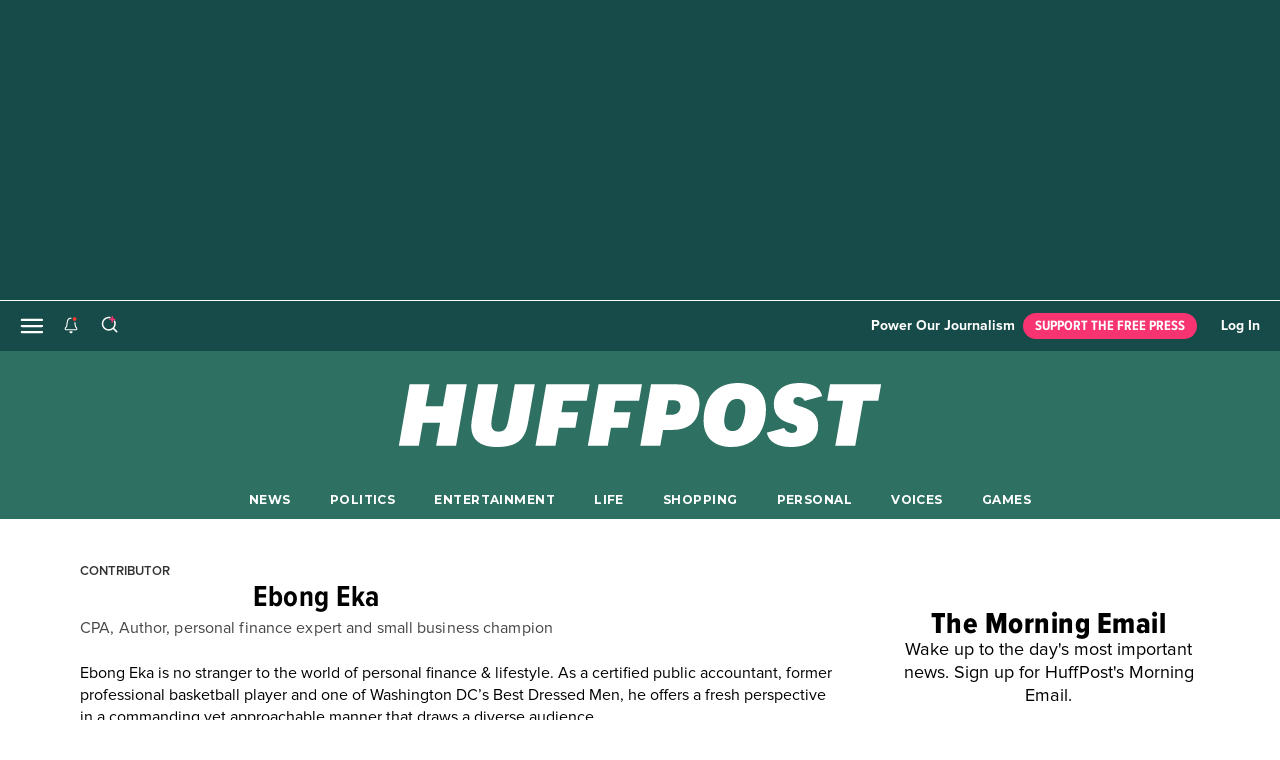

--- FILE ---
content_type: text/html; charset=utf-8
request_url: https://www.huffpost.com/author/ebong-eka
body_size: 55974
content:
<!doctype html><html lang="en"><head><meta name="viewport" content="width=device-width, initial-scale=1.0, minimum-scale=1.0"><meta charset="UTF-8"><title>Ebong Eka | HuffPost</title><script type="text/javascript">
  window.loadOneTrust = function() {
    if (window.oneTrustLoaded) {
      return; // Prevent double loading
    }

    window.oneTrustLoaded = true;

    // Load OneTrust SDK Stub
    const oneTrustSDKScript = document.createElement('script');
    oneTrustSDKScript.src = 'https://cdn.cookielaw.org/scripttemplates/otSDKStub.js';
    oneTrustSDKScript.type = 'text/javascript';
    oneTrustSDKScript.charset = 'UTF-8';
    oneTrustSDKScript.setAttribute('data-domain-script', 'a784447a-58ed-4e91-ba84-d811aafcc0b3');
    document.head.appendChild(oneTrustSDKScript);

    // Load CCPA script
    const ccpaOptOutScript = document.createElement('script');
    ccpaOptOutScript.src = 'https://cdn.cookielaw.org/opt-out/otCCPAiab.js';
    ccpaOptOutScript.type = 'text/javascript';
    ccpaOptOutScript.setAttribute('ccpa-opt-out-ids', 'SPD_BG');
    ccpaOptOutScript.setAttribute('ccpa-opt-out-geo', 'us');
    ccpaOptOutScript.setAttribute('ccpa-opt-out-lspa', 'false');
    document.head.appendChild(ccpaOptOutScript);
  };
  function OptanonWrapper() { }
</script><script>if (/MSIE \d|Trident.*rv:/.test(navigator.userAgent)) document.write('<script src="/static-assets/cambria/app/ie.68720fe5687c552e0b8b.js"></scr'+'ipt>');</script><link href="https://img.huffingtonpost.com" rel="preconnect"></link><link href="https://img.huffingtonpost.com" rel="dns-prefetch"></link><link href="https://fonts.gstatic.com" rel="preconnect" crossorigin="anonymous"></link><link href="https://fonts.gstatic.com" rel="dns-prefetch"></link><link href="https://cdn.cookielaw.org/" rel="preconnect"></link><link href="https://cd.connatix.com" rel="preconnect"></link><link href="https://cd.connatix.com" rel="dns-prefetch"></link><link href="https://cds.connatix.com" rel="preconnect"></link><link href="https://cds.connatix.com" rel="dns-prefetch"></link><link href="https://abeagle-public.buzzfeed.com" rel="preconnect" crossorigin="anonymous"></link><link href="https://abeagle-public.buzzfeed.com" rel="dns-prefetch"></link><link href="https://www.googletagmanager.com" rel="preconnect"></link><link href="https://www.googletagmanager.com" rel="dns-prefetch"></link><link href="https://c.aps.amazon-adsystem.com" rel="preconnect"></link><link href="https://config.aps.amazon-adsystem.com/configs/3713" rel="preload" as="script"></link><link href="https://client.aps.amazon-adsystem.com/publisher.js" rel="preload" as="script"></link><link href="/static-assets/cambria/app/fonts/proxima-nova-regular.hash-c33b8e3dadffc0a0ed1a.woff" rel="preload" as="font" crossorigin="anonymous" type="font/woff"></link><link href="/static-assets/cambria/app/fonts/proxima-nova-bold.hash-e30ed5526ad8ee101ceb.woff" rel="preload" as="font" crossorigin="anonymous" type="font/woff"></link><link href="/static-assets/cambria/app/fonts/proxima-nova-semibold.hash-c9af077d58837d430984.woff" rel="preload" as="font" crossorigin="anonymous" type="font/woff"></link><link href="/static-assets/cambria/app/fonts/proxima-nova-condensed-medium.hash-497c7aa67f62442899d6.woff2" rel="preload" as="font" crossorigin="anonymous" type="font/woff2"></link><link href="/static-assets/cambria/app/fonts/proxima-nova-condensed-bold.hash-b95035a41fc42dbe2b1b.woff2" rel="preload" as="font" crossorigin="anonymous" type="font/woff2"></link><link href="/static-assets/cambria/app/fonts/proxima-nova-condensed-bold-italic.hash-5b27d3098bf66311a696.woff2" rel="preload" as="font" crossorigin="anonymous" type="font/woff2"></link><link href="/static-assets/cambria/app/fonts/proxima-nova-condensed-extrabld.hash-24296115c4e52fc5fd15.woff2" rel="preload" as="font" crossorigin="anonymous" type="font/woff2"></link><link href="/static-assets/cambria/app/fonts/proxima-nova-condensed-extrabold-italic.hash-89e0136996c40ecf005f.woff2" rel="preload" as="font" crossorigin="anonymous" type="font/woff2"></link><link href="/static-assets/cambria/app/news.e6f4dbf242b67531a786.js" rel="preload" as="script"></link><link href="/static-assets/cambria/app/news.4a0239e53d1c1ea9fdc0.css" rel="preload" as="style"></link><link href="https://fonts.googleapis.com/css?family=Montserrat:300,400,500,600,700,800,900&amp;display=fallback" rel="preload" as="style"></link><link href="https://fonts.googleapis.com/css?family=Alfa+Slab+One&amp;display=fallback" rel="preload" as="style"></link><link href="https://fonts.googleapis.com/css2?family=Source+Code+Pro:wght@600&amp;display=fallback" rel="preload" as="style"></link><link href="https://use.typekit.net/sqj4onc.css" rel="preload" as="style"></link><link rel="icon" href="/static-assets/cambria/app/favicon-new.ico" /><style>@font-face{font-family:'ProximaNova';src:url('/static-assets/cambria/app/fonts/proxima-nova-regular.hash-c33b8e3dadffc0a0ed1a.woff') format('woff');font-weight:400;font-display:fallback;}@font-face{font-family:'ProximaNova';src:url('/static-assets/cambria/app/fonts/proxima-nova-bold.hash-e30ed5526ad8ee101ceb.woff') format('woff');font-weight:700;font-display:fallback;}@font-face{font-family:'ProximaNova';src:url('/static-assets/cambria/app/fonts/proxima-nova-semibold.hash-c9af077d58837d430984.woff') format('woff');font-weight:600;font-display:fallback;}@font-face{font-family:'ProximaNovaCond';src:url('/static-assets/cambria/app/fonts/proxima-nova-condensed-medium.hash-497c7aa67f62442899d6.woff2') format('woff2');font-weight:500;font-display:fallback;}@font-face{font-family:'ProximaNovaCond';src:url('/static-assets/cambria/app/fonts/proxima-nova-condensed-bold.hash-b95035a41fc42dbe2b1b.woff2') format('woff2');font-weight:700;font-display:fallback;}@font-face{font-family:'ProximaNovaCond';src:url('/static-assets/cambria/app/fonts/proxima-nova-condensed-bold-italic.hash-5b27d3098bf66311a696.woff2') format('woff2');font-weight:700;font-style:italic;font-display:fallback;}@font-face{font-family:'ProximaNovaCond';src:url('/static-assets/cambria/app/fonts/proxima-nova-condensed-extrabld.hash-24296115c4e52fc5fd15.woff2') format('woff2');font-weight:800;font-display:fallback;}@font-face{font-family:'ProximaNovaCond';src:url('/static-assets/cambria/app/fonts/proxima-nova-condensed-extrabold-italic.hash-89e0136996c40ecf005f.woff2') format('woff2');font-weight:800;font-style:italic;font-display:fallback;}@font-face{font-family:'Sporting Grotesque_Bold';src:url('/static-assets/cambria/app/fonts/Sporting_Grotesque-Bold_web.hash-da76a05126fe32974d63.woff') format('woff');font-weight:700;font-display:fallback;}@font-face{font-family:'Sporting Grotesque_Regular';src:url('/static-assets/cambria/app/fonts/Sporting_Grotesque-Regular_web.hash-7e1c243c8044ee48e897.woff') format('woff');font-weight:400;font-display:fallback;}</style><link rel="stylesheet" href="https://fonts.googleapis.com/css?family=Montserrat:300,400,500,600,700,800,900&amp;display=fallback" media="print" onload="this.media=&quot;all&quot;"></link><noscript><link rel="stylesheet" href="https://fonts.googleapis.com/css?family=Montserrat:300,400,500,600,700,800,900&display=fallback" /></noscript><link rel="stylesheet" href="https://fonts.googleapis.com/css?family=Alfa+Slab+One&amp;display=fallback" media="print" onload="this.media=&quot;all&quot;"></link><noscript><link rel="stylesheet" href="https://fonts.googleapis.com/css?family=Alfa+Slab+One&display=fallback" /></noscript><link rel="stylesheet" href="https://fonts.googleapis.com/css2?family=Source+Code+Pro:wght@600&amp;display=fallback" media="print" onload="this.media=&quot;all&quot;"></link><noscript><link rel="stylesheet" href="https://fonts.googleapis.com/css2?family=Source+Code+Pro:wght@600&display=fallback" /></noscript><link rel="stylesheet" href="https://use.typekit.net/sqj4onc.css" media="print" onload="this.media=&quot;all&quot;"></link><noscript><link rel="stylesheet" href="https://use.typekit.net/sqj4onc.css" /></noscript><script type="text/javascript">
window.HUFFPOST = {
  env: "production",
  mapiEnv: "production",
  params: {"device":"desktop","edition":"us","signInUrl":"https://login.huffpost.com/login?dest=https%3A%2F%2Fwww.huffpost.com%2Fauthor%2Febong-eka%3Fhp_auth_done%3D1","signUpUrl":"https://login.huffpost.com/signup?dest=https%3A%2F%2Fwww.huffpost.com%2Fauthor%2Febong-eka%3Fhp_auth_done%3D1","csrfToken":"eyJhbGciOiJIUzI1NiIsInR5cCI6IkpXVCJ9.eyJ1cmwiOiIvYXV0aG9yL2Vib25nLWVrYSIsImlhdCI6MTc2ODYyNDg1MywiZXhwIjoxNzY4NzE0ODUzfQ.6f1PBCH6mTwqsbRm-ZaqPQsG57EjGLqyhGao5oQ-dTs","features":{"adsFree":false,"loyaltyTiers":["tier1","tier2","tier2_app","tier3"]},"theme":"news","tracking":{"skipPageView":false,"replacePageId":false},"slug":"ebong-eka","resourceType":"author","isEntry":false,"isFront":false,"isFrontFlex":false,"isApageFlex":false,"isFeaturedNews":false,"abeagle":["hp_video_lifestyle","hp_client_crash_monitor","RT-1562-AS-script-on-Huffpost","RT-1720-ads_bullwhip-hp","RT-1773-huffpost-shopsense","hp_entry_shopping_recircs","RT-1853-hp-raptive"],"serverAbeagle":null,"brandedAPages":["by-any-means-necessary","new-money-mindset"],"abLifePageVideoTest":{"ready":false},"abCrashMonitorFlag":{"ready":false},"abShopsenseTest":{"ready":false},"abEntryShoppingRecircs":{"ready":false},"abRaptiveTest":{"ready":false},"isRaptiveEligible":false,"abAdShieldTest":{"ready":false}},
  tracking: {"context_page_id":"ebong-eka","context_page_type":"feed","destination":"huffpost","mode":"desktop","page_edition":"en-us"},
  trackingEnv: "prod",
  cetEnabled: true,
  entry: {
    departmentSlug: undefined,
    sectionSlug: undefined,
    modulousTags: undefined,
    id: undefined,
    hasLiveblog: undefined,
    title: "",
    authors: undefined,
  },
  pageReady: function(callback) {
    window.HUFFPOST.pageReady.cb.push(callback)
  },
  debounce: function(func, wait, immediate) {
    var timeout;
    return function() {
      var context = this, args = arguments;
      var later = function() {
        timeout = null;
        if (!immediate) func.apply(context, args);
      };
      var callNow = immediate && !timeout;
      clearTimeout(timeout);
      timeout = setTimeout(later, wait);
      if (callNow) func.apply(context, args);
    };
  }
};

window.HP = window.HUFFPOST;
window.HP.pageReady.cb = [];
window.HP.pageReady.identity = function(callback) {
  callback();
};

if (document.readyState !== 'loading') {
  window.HP.pageReady = window.HP.pageReady.identity;
  
} else {
  document.addEventListener('DOMContentLoaded', function() {
    HP.pageReady.cb.forEach(HP.pageReady.identity);
    HP.pageReady = HP.pageReady.identity;
    
  }, { once: true });
}

(()=>{var e={18843:()=>{window.modulousQueue=function(){var e=[],o=!1;function t(e){setTimeout((function(){try{e()}catch(e){}}),0)}return{add:function(n){o?t(n):e.push(n)},runAll:function(){o=!0,e.forEach(t),e=[]}}}(),setTimeout(window.modulousQueue.runAll,5e3)},75960:()=>{window.waitForGlobalCambria=window.waitForGlobal=function(e,o,t){var n,r,a=arguments.length>3&&void 0!==arguments[3]?arguments[3]:{},u="function"==typeof e?e:function(){return!!window[e]},l=a.fallback,c=a.caller,i=a.fallbackCb,f=!1;u()&&!f?(o(),f=!0):(n=setInterval((function(){try{u()&&!f&&(o(),f=!0,clearInterval(n),r&&clearTimeout(r))}catch(e){clearInterval(n),r&&clearTimeout(r),console.error("Failure upon successfully waiting for global dependencies.\n\n",e)}}),t||50),"number"==typeof l&&(r=setTimeout((function(){console.debug("waitforglobal for ".concat(c," suspended after ").concat(l,"ms")),clearInterval(n),"function"!=typeof i||f||(i(),f=!0)}),l)))}}},o={};function t(n){var r=o[n];if(void 0!==r)return r.exports;var a=o[n]={exports:{}};return e[n](a,a.exports,t),a.exports}t.n=e=>{var o=e&&e.__esModule?()=>e.default:()=>e;return t.d(o,{a:o}),o},t.d=(e,o)=>{for(var n in o)t.o(o,n)&&!t.o(e,n)&&Object.defineProperty(e,n,{enumerable:!0,get:o[n]})},t.o=(e,o)=>Object.prototype.hasOwnProperty.call(e,o),(()=>{"use strict";t(75960),t(18843)})()})();
//# sourceMappingURL=critical-news.js.map
</script><link rel="canonical" href="https://www.huffpost.com/author/ebong-eka"></link><meta name="og:title" content="Ebong Eka | HuffPost"></meta><meta name="twitter:title" content="Ebong Eka | HuffPost"></meta><meta name="og:description" content="Read the latest work from Ebong Eka."></meta><meta name="twitter:description" content="Read the latest work from Ebong Eka."></meta><meta name="robots" content="max-snippet:-1,max-image-preview:large,max-video-preview:-1"></meta><meta name="google-site-verification" content="97Mj-wW7u8U1NOnkW1rfH-I1kgO0-a9YsgoesOk41R8"></meta><script type="text/javascript">
(function() {
  var match = window.location.hash.match(/initial-font-size=(\d+)/);
  if (match && match[1]) {
    var fontSize = parseInt(match[1], 10);
    var remBase = 16;
    if (!isNaN(fontSize)) {
      window.document.documentElement.style.fontSize = (fontSize / remBase) + 'rem';
    }
  }
})();
</script><script src="https://tagan.adlightning.com/buzzfeed/op.js" defer="defer"></script><link rel="search" type="application/opensearchdescription+xml" href="/opensearch.xml" title="HuffPost Search"></link><script type="application/ld+json">{"@context":"https://schema.org","@graph":[{"@type":"NewsMediaOrganization","name":"HuffPost","foundingDate":"2005-05-09","url":"https://www.huffpost.com","logo":{"@type":"ImageObject","url":"https://img.huffingtonpost.com/asset/6813a4f21500001b00c3cbf6.png?ops=scalefit_700","width":700,"height":120},"contactPoint":{"@type":"ContactPoint","contactType":"customer support","email":"correction@huffpost.com","url":"https://www.huffpost.com/static/contact-us"},"sameAs":["https://www.facebook.com/HuffPost/","https://x.com/HuffPost","https://www.instagram.com/huffpost/","https://www.linkedin.com/company/huffpost/","https://www.youtube.com/@huffpost","https://en.wikipedia.org/wiki/HuffPost"],"publishingPrinciples":["https://www.huffpost.com/static/user-agreement","https://www.huffpost.com/static/comment-policy","https://www.huffpost.com/static/huffpost-dmca-copyright-policy","https://www.huffpost.com/static/privacy-policy","https://www.huffpost.com/static/accessibility-statement"],"ethicsPolicy":"https://www.huffpost.com/static/about-us","correctionsPolicy":"https://www.huffpost.com/static/contact-us","masthead":"https://www.huffpost.com/static/about-us","@id":"https://www.huffpost.com#organization"},{"@type":"WebSite","@id":"https://www.huffpost.com#website","name":"HuffPost","url":"https://www.huffpost.com","publisher":{"@id":"https://www.huffpost.com#organization"}},{"@type":"CollectionPage","publisher":{"@id":"https://www.huffpost.com#organization"},"isPartOf":{"@id":"https://www.huffpost.com#website"},"name":"Ebong Eka | HuffPost","url":"https://www.huffpost.com/author/ebong-eka","description":"Read the latest work from Ebong Eka.","author":{"@context":"https://schema.org","@type":"Person","description":"Ebong Eka is no stranger to the world of personal finance & lifestyle. As a certified public accountant, former professional basketball player and one of Washington DC’s Best Dressed Men, he offers a fresh perspective in a commanding yet approachable manner that draws a diverse audience.<br />\r\n<br />\r\nEbong gives real life-practical money solutions, tailored to the everyday person, the aspiring entrepreneur and the small business owner. Ebong is a business and accounting consultant with Levyti Consulting, LLC. in McLean, Virginia.  Ebong is also the founder of Ericorp Consulting, Inc., a tax and management consulting firm in the Washington, DC area. <br />\r\n<br />\r\nEbong is the author of Start Me Up! The-No-Business-Plan, Business Plan. <br />\r\nFind on Amazon & Barnes and Noble!<br />\r\n<br />\r\nEbong is a tax and small business expert who regularly appears on MSNBC, Fox News, Fox Business Channel, NBC and CNN. Ebong was also a popular face in primetime for his role on Bravo’s “The Real Housewives of DC”.","jobTitle":"CPA, Author, personal finance expert and small business champion","url":"https://www.huffpost.com/author/ebong-eka"}}]}</script><script> (function(options) {try {if ( 'Profiler' in window && 'Scheduler' in window && (window.location.search.includes('e2e_test') || Math.random() <= options.sample_rate) ) {window.__jsProfiler = new window.Profiler({sampleInterval:options.profiler_init_options.sampleInterval || 0,maxBufferSize:options.profiler_init_options.maxBufferSize || 10000,});}}catch (err) {}})({"profiler_init_options":{},"sample_rate":0.1});</script><style type="text/css">@font-face{ascent-override:96.15%;descent-override:25.56%;font-family:ProximaNovaCondFallback;font-weight:700;line-gap-override:0%;size-adjust:82.16%;src:local("Arial Bold"),local("Arial")}@font-face{ascent-override:92.6%;descent-override:24.61%;font-family:ProximaNovaCondFallback;font-weight:500;line-gap-override:0%;size-adjust:85.32%;src:local("Arial")}@font-face{ascent-override:69.05%;descent-override:37.13%;font-family:Sporting Grotesque_Bold Fallback;font-style:normal;font-weight:700;line-gap-override:1.24%;size-adjust:153.8%;src:local("Times New Roman Bold"),local("Times New Roman")}@font-face{ascent-override:70.5%;descent-override:37.9%;font-family:Sporting Grotesque_Regular Fallback;font-style:normal;font-weight:400;line-gap-override:1.26%;size-adjust:150.64%;src:local("Times New Roman")}@keyframes grow-fade{0%{opacity:1;transform:scale(1)}to{opacity:0;transform:scale(2)}}.card__headline:focus-visible,.card__headline__text:focus-visible,.card__label__link:focus-visible{display:block;outline:2px solid #b2e;outline-offset:2px}.sr-only{height:1px;margin:-1px;overflow:hidden;padding:0;position:absolute;width:1px;clip:rect(0,0,0,0);border:0}.card--news{border-bottom:1px solid #e5e5e5;display:flex;flex-direction:row-reverse;justify-content:space-between;padding:20px 0}@media (min-width:768px){.card--news{flex-direction:row;justify-content:flex-start;padding-bottom:40px;padding-top:30px}}@media (min-width:1024px){.card--news{padding-bottom:35px}}@media (min-width:1280px){.card--news{padding-bottom:30px}}.card--news .card__text__top{display:flex}.card--news .card__timestamp{display:none}@media (min-width:768px){.card--news .card__timestamp{color:#757575;display:initial;font-family:ProximaNova;font-size:13px;letter-spacing:.3px;line-height:1;margin-left:12px}.card--news .card__image__link{margin-right:20px}}.card--news .card__image__src .img-sized__img{display:none}@media (min-width:768px){.card--news .card__image__src .img-sized__img{aspect-ratio:16/9;display:initial;height:auto;max-height:90px;max-width:160px}}.card--news .card__image__src .img-sized__placeholder{display:none}.card--news .card__image__src--secondary .img-sized__img{display:initial;height:100px;width:100px}@media (min-width:768px){.card--news .card__image__src--secondary .img-sized__img{display:none}}.card--news .card__label--top{color:#444;font-family:ProximaNovaCond,ProximaNovaCondFallback,sans-serif;font-size:16px;font-weight:700;letter-spacing:1px;margin-bottom:6px;text-transform:uppercase}@media (min-width:768px){.card--news .card__label--top{font-size:13px;letter-spacing:.7px;line-height:1}}.card--news .card__headline,.card--news .card__label__link{text-decoration:none}.card--news .card__headline__text{color:#000;font-family:ProximaNovaCond,ProximaNovaCondFallback,sans-serif;font-size:22px;font-weight:700;line-height:1.14}@media (min-width:1024px){.card--news .card__headline__text{font-size:26px;letter-spacing:.2px;line-height:1.08}}.card--news .card__byline{color:#757575;font-family:ProximaNova;font-size:14px;line-height:1.57;margin-top:8px}.card--news .card__byline .author-list{display:flex}.card--news .card__byline__author a{color:#757575;text-decoration:none}.card--news .card__label--bottom{color:#5c5c5c;font-family:ProximaNova;margin-top:9px}body.news .see-more{display:flex}body.news .see-more__button{align-items:center;background-color:#fff;border:1px solid #444;border-radius:21px;color:#000;display:flex;font-family:ProximaNova;font-size:1rem;font-weight:600;height:40px;justify-content:center;margin:40px auto;padding:0 30px;text-decoration:none}body.news .see-more__button:hover{border-color:#2e7061}body.news .see-more:disabled,body.news .see-more[disabled]{border:1px solid #999;color:#666}body.news .see-more-container{flex:auto}.got-a-tip{font-family:ProximaNova;text-align:center}.right-rail .got-a-tip{border-bottom:1px solid #dbdbdb;border-top:1px solid #dbdbdb;margin-bottom:60px;padding:32px 0}@media (min-width:1024px){.right-rail .got-a-tip{width:300px}}.right-rail .got-a-tip__contents{width:230px}@media (min-width:375px){.right-rail .got-a-tip__contents{width:280px}}@media (min-width:414px){.right-rail .got-a-tip__contents{width:300px}}@media (min-width:768px){.right-rail .got-a-tip__contents{width:522px}}@media (min-width:1024px){.right-rail .got-a-tip__contents{width:252px}}@media (min-width:1280px){.right-rail .got-a-tip__contents{width:300px}}.show-under-1024 .got-a-tip{margin-bottom:60px}@media (max-width:1023px){.got-a-tip-for-desktop .got-a-tip{display:none}}.got-a-tip-for-mobile .got-a-tip{border-top:1px solid #dbdbdb}@media (min-width:1024px){.got-a-tip-for-mobile .got-a-tip{display:none}}.a-page__content .got-a-tip{border-bottom:1px solid #e5e5e5;border-top:1px solid #e5e5e5;padding:25px 0}.a-page__content .got-a-tip__contents{max-width:350px}.got-a-tip__contents{margin:auto}.got-a-tip__title{color:#3a3a3a;display:flex;font-family:ProximaNovaCond,ProximaNovaCondFallback,sans-serif;font-size:30px;font-style:italic;font-weight:800;justify-content:center;letter-spacing:.5px;margin-bottom:10px}.got-a-tip__title svg{margin-right:5px}.got-a-tip a{color:unset}.got-a-tip p{font-size:18px;line-height:20px;white-space:pre-wrap}@media (min-width:768px){.zone--author .zone__content{display:flex;flex-wrap:wrap}.zone--author .zone__content>.card{flex:1 1 40%}.zone--author .zone__content>.card:nth-child(2n){margin-left:30px}}.author--bio{border-bottom:1px solid #e5e5e5;font-family:ProximaNova;font-size:16px;line-height:22px;padding-bottom:30px}.author--bio__headline{align-items:center;display:flex;flex-direction:column;margin-bottom:15px}@media (min-width:414px){.author--bio__headline{align-items:flex-start;flex-direction:row}}.author--bio__headshot{background-color:#6495ed;border-radius:50%;height:112px;margin-right:15px;width:112px}.author--bio__details{margin-top:20px}@media (max-width:413px){.author--bio__details{align-items:center;display:flex;flex-direction:column}}.author--bio__contributor{color:#333;font-family:ProximaNova;font-size:13px;font-weight:600;line-height:18px;text-transform:uppercase}@media (min-width:414px){.author--bio__name{text-align:unset}}.author--bio__name{font-family:ProximaNovaCond,ProximaNovaCondFallback,sans-serif;font-size:30px;font-weight:700;letter-spacing:.5px;line-height:28px;margin:2px 0 8px;text-align:center}.author--bio__title{color:#444;letter-spacing:.11px;line-height:18px;margin-bottom:10px}@media (min-width:414px){.author--bio__title{text-align:unset}}.author--bio__title{text-align:center}.author--bio__bio{overflow:hidden;position:relative}.author--bio__bio:not(.open){max-height:290px}@media (min-width:414px){.author--bio__bio:not(.open){max-height:190px}}.author--bio__bio:not(.open) .see-more-wrapper{align-items:center;display:flex;justify-content:center}.author--bio__bio .see-more-wrapper{background:linear-gradient(transparent,transparent 20px,#fff 30px);bottom:0;display:none;position:absolute;width:100%}.author--bio__bio .see-more-wrapper .see-more__button{margin:45px auto 0}.author--bio .social-buttons__icons__item{display:inline-flex}.author--bio .social-buttons__icons__item__svg-wrapper{align-items:center;display:inline-flex;justify-content:center;width:100%}.author--bio .social-buttons__icons__item{height:36px;width:36px}@media (min-width:414px){.author--bio .social-buttons__icons__item{height:25px;width:25px}}.author--bio .social-buttons__icons__item{border-radius:50%;margin-right:10px;fill:#fff}.author--bio .social-buttons__icons__item svg{fill:#fff;height:50%;width:50%}.author--bio .social-buttons__icons__item--facebook{background:#3b5999}.author--bio .social-buttons__icons__item--x{background:#000}.author--bio .social-buttons__icons__item--linkedin{background:#1184b1}.author--bio .social-buttons__icons__item--instagram{background:linear-gradient(160deg,#515ecf,transparent 35%),radial-gradient(circle at 15% 100%,#fed373 10%,#f15245 30%,#d92e7f 62%,#9b36b7)}.card--author{border-bottom:1px solid #e5e5e5;display:flex;padding:25px 0}.card--author .card__text{display:flex;flex-direction:column}.card--author .card__text__top{order:2}.card--author .card__timestamp{color:#757575;display:initial;font-family:ProximaNova;font-size:13px;letter-spacing:.3px;line-height:1}.card--author .card__image__link{margin-right:20px}.card--author .card__image__src .img-sized__img{display:block;height:63px;max-width:unset;position:static;transform:none;width:86px}@media (min-width:768px){.card--author .card__image__src .img-sized__img{height:85px;width:113px}}@media (min-width:1024px){.card--author .card__image__src .img-sized__img{height:82px;width:109px}}@media (min-width:1280px){.card--author .card__image__src .img-sized__img{height:102px;width:135px}}.card--author .card__image__src .img-sized__placeholder{display:none}.card--author .card__headline{text-decoration:none}.card--author .card__headline__text{color:#000;font-family:ProximaNovaCond,ProximaNovaCondFallback,sans-serif;font-size:18px;font-weight:500;line-height:20px}.card--author .card__label--bottom{color:#5c5c5c;font-family:ProximaNova;margin-top:9px}
@font-face{ascent-override:96.15%;descent-override:25.56%;font-family:ProximaNovaCondFallback;font-weight:700;line-gap-override:0%;size-adjust:82.16%;src:local("Arial Bold"),local("Arial")}@font-face{ascent-override:92.6%;descent-override:24.61%;font-family:ProximaNovaCondFallback;font-weight:500;line-gap-override:0%;size-adjust:85.32%;src:local("Arial")}@font-face{ascent-override:69.05%;descent-override:37.13%;font-family:Sporting Grotesque_Bold Fallback;font-style:normal;font-weight:700;line-gap-override:1.24%;size-adjust:153.8%;src:local("Times New Roman Bold"),local("Times New Roman")}@font-face{ascent-override:70.5%;descent-override:37.9%;font-family:Sporting Grotesque_Regular Fallback;font-style:normal;font-weight:400;line-gap-override:1.26%;size-adjust:150.64%;src:local("Times New Roman")}@keyframes grow-fade{0%{opacity:1;transform:scale(1)}to{opacity:0;transform:scale(2)}}.card__headline:focus-visible,.card__headline__text:focus-visible,.card__label__link:focus-visible{display:block;outline:2px solid #b2e;outline-offset:2px}.sr-only{height:1px;margin:-1px;overflow:hidden;padding:0;position:absolute;width:1px;clip:rect(0,0,0,0);border:0}.news .ad-between_bottom_recirc_mobile{margin-top:31px}.life .ad-between_bottom_recirc_mobile{margin-top:55px}.life .ad-between_bottom_recirc_mobile,.news .ad-between_bottom_recirc_mobile{margin-bottom:55px}.life .ad-between_bottom_recirc_mobile{display:flex;justify-content:center}.ad-between_bottom_recirc_mobile{text-align:center}.ad-recirc-repeating{display:flex;justify-content:center;width:100%}.news .ad-recirc-repeating{margin-top:20px}.life .ad-recirc-repeating{margin-top:0}.news .ad-recirc-repeating{margin-bottom:0}.life .ad-recirc-repeating{margin-bottom:55px}@media (min-width:768px){.ad-recirc-repeating.mobile{display:none}}.ad-recirc-repeating.desktop{min-height:250px}@media (max-width:767px){.ad-recirc-repeating.desktop{display:none}}.zone--inlineAds .ad-recirc-repeating{margin:30px 0}@media (max-width:767px){.zone--inlineAds .ad-recirc-repeating.even{display:none}}@media (min-width:768px){.zone--inlineAds .ad-recirc-repeating{margin:24px 0 0;max-height:250px;min-height:250px;width:calc(33.33% - 16.66667px)}.zone--inlineAds .ad-recirc-repeating div:first-child{max-height:250px;max-width:350px;min-height:250px}.zone--inlineAds .ad-recirc-repeating.even{margin-right:25px}.zone--inlineAds.zone--more-in-life .ad-recirc-repeating{width:calc(33.33% - 20px)}}.ad-leaderboard-flex{align-items:center;display:flex;justify-content:center;min-height:80px;overflow:hidden;padding:15px 0;position:relative;width:100%;z-index:5000004}.news .ad-leaderboard-flex{background-color:#2e7061}.life .ad-leaderboard-flex{background-color:#1a1e66}.opinion .ad-leaderboard-flex,.voices .ad-leaderboard-flex{background-color:#2e7061}.ad-leaderboard-flex__dismiss{align-items:center;border:none;display:flex;height:3rem;justify-content:center;margin:0;opacity:0;padding:0;transition:width .2s,bottom .2s,margin-left .2s,opacity .2s;width:0}.ad-leaderboard-flex__dismiss svg{height:14px;transform:rotate(-90deg);width:14px}.life .ad-leaderboard-flex__dismiss svg,.news .ad-leaderboard-flex__dismiss svg,.opinion .ad-leaderboard-flex__dismiss svg,.voices .ad-leaderboard-flex__dismiss svg{fill:#fff}.ad-leaderboard-flex.treated.temp-sticky{background-color:hsla(0,0%,67%,.4);position:sticky;top:40px;transition:top 1s ease-in-out;z-index:5000004}.ad-leaderboard-flex.treated.temp-sticky.unstick{background:transparent}.ad-leaderboard-flex.treated .ad-leaderboard-flex__dismiss.show{opacity:1;position:absolute;right:11px;width:3rem}@media (min-width:768px){.ad-leaderboard-flex.treated{padding-bottom:15px;padding-top:15px}}.ad-leaderboard-flex.sticky-dismissed{position:relative;top:0}.ad-leaderboard-flex.sticky-dismissed.always-sticky--bottom{height:0;opacity:0;position:fixed;transition:all 1s ease}.ad-leaderboard_flex[data-google-query-id]{text-align:center;width:100vw}.uk .topic .ad-leaderboard-flex,.us .topic .ad-leaderboard-flex{z-index:5000002}.ad-leaderboard-flex-bottom,.ad-leaderboard-flex-middle,.ad-mobile-instream-banner,.ad-mobile-instream-square{align-items:center;background-color:#f6f6f6;display:flex;justify-content:center;width:100%}.voices .ad-leaderboard-flex-bottom,.voices .ad-leaderboard-flex-middle,.voices .ad-mobile-instream-banner,.voices .ad-mobile-instream-square{background-color:#f2f1f6}.ad-leaderboard-flex-bottom.treated,.ad-leaderboard-flex-middle.treated,.ad-mobile-instream-banner.treated,.ad-mobile-instream-square.treated{padding:30px 0}.ad-mobile-instream-square{margin-bottom:2px}.right-rail-sticky{transition:transform 1s ease}.life .right-rail-sticky__ad-container{min-height:15px}.right-rail-sticky.sticky{position:fixed}.right-rail-sticky.sticky-bottom{bottom:0;position:absolute}.right-rail-sticky .entry__right-rail-width-placeholder .ad-right-rail-flex{position:sticky;top:50px}.right-rail-sticky .ad-right-rail-flex.treated{margin:20px 0}.news .right-rail-sticky .ad-right-rail-flex.treated{margin-top:0}.zone .card.gemini{border-bottom:0;border-top:0;left:-15px;padding:27px 15px!important;position:relative;width:calc(100% + 30px)}.zone .card.gemini,.zone .card.gemini .card__image{background-color:#f6f6f6}.zone .card.gemini .card__image .card__image-tag{background-color:transparent!important;width:100%}.zone .card.gemini .card__byline .card__link{color:#6a57ff;font-family:Montserrat,sans-serif;font-size:.625rem;font-weight:100;letter-spacing:.05rem;text-decoration:none;text-transform:uppercase}@media (min-width:768px){.zone .card.gemini .card__image{height:148px;width:262px}.zone .card.gemini .card__image .card__image-tag{height:148px!important;width:262px!important}}@media (max-width:767px){.zone .card.gemini .card__image .card__image-tag{height:56vw!important;width:100%!important}}.zone .card.gemini+.card{border-top:0}.ad-mobileweb-bottom-floating{background:#fff;bottom:0;margin:0 auto;position:fixed;text-align:center;width:100%}.ad-mobileweb-bottom-floating>div{margin:2px auto}@media (max-width:549px){.always-sticky{border:none;min-height:80px;position:sticky;top:40px;z-index:5000004}.news .always-sticky{border-color:#e1e1e1}.life .always-sticky{border-color:#2d3876}.opinion .always-sticky{border-color:#fff}.voices .always-sticky{border-color:#2a2a2a}.always-sticky--bottom{bottom:0;opacity:1;position:fixed;top:auto}.life .always-sticky--bottom,.news .always-sticky--bottom,.opinion .always-sticky--bottom,.voices .always-sticky--bottom{background-color:#fff}.life .always-sticky--bottom,.news .always-sticky--bottom,.opinion .always-sticky--bottom,.voices .always-sticky--bottom{border-color:#2d3876}.always-sticky--bottom .ad-leaderboard-flex__dismiss svg{fill:#2d3876;transform:rotate(90deg)}.always-sticky .ad-leaderboard-flex__container.show{margin-right:48px}.always-sticky .ad-leaderboard-flex__container{max-height:50px;max-width:320px;overflow:hidden}}.advertisement.hidden,body.no-ads #spotim-specific,body.no-ads .ad-container,body.no-ads .ad-entry-body-bottom,body.no-ads .advertisement,body.no-ads .advertisement-holder,body.no-ads .campaign-cta,body.no-ads .card.native-loaded,body.no-ads .openweb-container,body.no-ads .taboola-container,body.no-ads .top-ad-recirc{display:none}.advertisement__label{color:#757575;display:none;font-family:ProximaNova;font-size:.75rem;margin-bottom:8px;text-align:center;text-transform:uppercase}.advertisement-holder.loaded .advertisement__label{display:block}.rail .sticky-ad-container{min-height:1200px}.rail .sticky-ad-container--small{min-height:620px}.bottom-right-sticky-container{align-items:center;background-color:#fff;border:1px solid #e1e1e1;bottom:0;display:flex;flex-direction:row;height:58px;justify-content:space-between;padding:4px 16px;position:fixed;right:0;width:401px;z-index:30}.bottom-right-sticky-container.slide-out{animation-duration:.5s;animation-fill-mode:forwards;animation-name:slide-out}.bottom-right-sticky-container .ad-bottom-right-sticky{height:50px;width:320px}.bottom-right-sticky-container .ad-bottom-right-sticky__close{align-items:center;background-color:#fff;border:1.5px solid #e1e1e1;border-radius:1000px;color:#767676;display:none;flex-direction:row;font-family:ProximaNova;font-size:.875rem;font-style:normal;font-weight:700;line-height:1.0625rem;padding:2px 2px 2px 8px;position:absolute;right:16px;top:-10px}.bottom-right-sticky-container .ad-bottom-right-sticky__close-icon{height:17px;margin-left:8px;width:17px}.bottom-right-sticky-container .ad-bottom-right-sticky__close:hover{cursor:pointer}.bottom-right-sticky-container .ad-bottom-right-sticky__logo--small{display:block;height:30px;width:30px}.bottom-right-sticky-container:hover .ad-bottom-right-sticky__close{display:flex}.bottom-right-sticky-container.video-floating:hover .ad-bottom-right-sticky__close{display:none}@media (max-width:767px){.bottom-right-sticky-container{display:none}.bottom-right-sticky-container--mobile{display:flex;margin:0 auto;width:100%}.bottom-right-sticky-container--mobile .ad-bottom-right-sticky{margin:0 auto}.bottom-right-sticky-container--mobile .bottom-right-sticky__logo__link{display:none}.bottom-right-sticky-container--mobile .ad-bottom-right-sticky__close{background-color:none;border:none;cursor:pointer;display:block;line-height:1;opacity:.5;padding:0;position:absolute;right:.5rem;top:calc(50% - 6px);z-index:10}.bottom-right-sticky-container--mobile .ad-bottom-right-sticky__caret-icon{height:20px;transform:rotate(90deg);width:20px}}.bottom-right-sticky-container--mobile.slide-out{animation-duration:.5s;animation-fill-mode:forwards;animation-name:slide-out-bottom}@keyframes slide-out-sticky{0%{right:0}to{right:-401px}}@keyframes slide-out{0%{transform:translateZ(0)}to{transform:translate3d(100%,0,0);visibility:hidden}}@keyframes slide-out-bottom{0%{transform:translateZ(0)}to{transform:translate3d(0,100%,0);visibility:hidden}}@keyframes slide-in{0%{transform:translate3d(100%,0,0);visibility:visible}to{transform:translateZ(0)}}
@font-face{ascent-override:96.15%;descent-override:25.56%;font-family:ProximaNovaCondFallback;font-weight:700;line-gap-override:0%;size-adjust:82.16%;src:local("Arial Bold"),local("Arial")}@font-face{ascent-override:92.6%;descent-override:24.61%;font-family:ProximaNovaCondFallback;font-weight:500;line-gap-override:0%;size-adjust:85.32%;src:local("Arial")}@font-face{ascent-override:69.05%;descent-override:37.13%;font-family:Sporting Grotesque_Bold Fallback;font-style:normal;font-weight:700;line-gap-override:1.24%;size-adjust:153.8%;src:local("Times New Roman Bold"),local("Times New Roman")}@font-face{ascent-override:70.5%;descent-override:37.9%;font-family:Sporting Grotesque_Regular Fallback;font-style:normal;font-weight:400;line-gap-override:1.26%;size-adjust:150.64%;src:local("Times New Roman")}@keyframes grow-fade{0%{opacity:1;transform:scale(1)}to{opacity:0;transform:scale(2)}}.card__headline:focus-visible,.card__headline__text:focus-visible,.card__label__link:focus-visible{display:block;outline:2px solid #b2e;outline-offset:2px}.sr-only{height:1px;margin:-1px;overflow:hidden;padding:0;position:absolute;width:1px;clip:rect(0,0,0,0);border:0}body{overflow-x:hidden;position:relative;width:100%}body.hamburger-open{overflow-y:hidden}body.hamburger-open .body-wrap,body.hamburger-open.body-wrap{left:414px}body.hamburger-open .body-wrap:after,body.hamburger-open.body-wrap:after{opacity:.8;pointer-events:auto}.left-nav{display:none;left:-100%;position:absolute;top:0;transition:left .5 ease;debug-property:"original-critical-included";height:100%;width:100%;z-index:8000010;-webkit-overflow-scrolling:touch;overflow-y:auto}.news .left-nav{background-color:#2e7061}.life .left-nav{background-color:#e7fcff}.hamburger-open .left-nav{display:flex;left:0;position:fixed}.transition-active .left-nav{display:flex}.left-nav .social-buttons--left-nav .social-buttons__title{font-size:1rem;white-space:nowrap}.news .left-nav .social-buttons--left-nav .social-buttons__title{color:#fff}.life .left-nav .social-buttons--left-nav .social-buttons__title{color:#1a1e66}.left-nav .social-buttons--left-nav .social-buttons__icons{font-family:ProximaNova}.left-nav .social-buttons--left-nav .social-buttons__icons__item.social-buttons__icons__item--podcast svg{width:18px}@media (min-width:414px){.left-nav{left:-414px;width:414px}}.body-wrap{left:0;position:relative;width:100%}.body-wrap:after{bottom:0;content:"";left:0;opacity:0;pointer-events:none;position:absolute;right:0;top:0;transition:opacity .5s ease;z-index:5000009}.news .body-wrap:after{background-color:rgba(0,0,0,.65)}.life .body-wrap:after{background-color:rgba(106,87,255,.85)}.body-wrap{transition:left .5s ease}
@font-face{ascent-override:96.15%;descent-override:25.56%;font-family:ProximaNovaCondFallback;font-weight:700;line-gap-override:0%;size-adjust:82.16%;src:local("Arial Bold"),local("Arial")}@font-face{ascent-override:92.6%;descent-override:24.61%;font-family:ProximaNovaCondFallback;font-weight:500;line-gap-override:0%;size-adjust:85.32%;src:local("Arial")}@font-face{ascent-override:69.05%;descent-override:37.13%;font-family:Sporting Grotesque_Bold Fallback;font-style:normal;font-weight:700;line-gap-override:1.24%;size-adjust:153.8%;src:local("Times New Roman Bold"),local("Times New Roman")}@font-face{ascent-override:70.5%;descent-override:37.9%;font-family:Sporting Grotesque_Regular Fallback;font-style:normal;font-weight:400;line-gap-override:1.26%;size-adjust:150.64%;src:local("Times New Roman")}@keyframes grow-fade{0%{opacity:1;transform:scale(1)}to{opacity:0;transform:scale(2)}}.nav__logo:focus-visible{outline:2px solid #b2e;outline-offset:2px}.card__headline:focus-visible,.card__headline__text:focus-visible,.card__label__link:focus-visible{display:block;outline:2px solid #b2e;outline-offset:2px}.sr-only{height:1px;margin:-1px;overflow:hidden;padding:0;position:absolute;width:1px;clip:rect(0,0,0,0);border:0}@keyframes fade-in-nav{0%{opacity:0;visibility:hidden}to{opacity:1;visibility:visible}}.news .subnav-container{background-color:#2e7061}.life .subnav-container{background-color:#1a1e66}.opinion .subnav-container,.voices .subnav-container{background-color:#2e7061}.life .subnav-container .subnav__main-logo__container{background-color:#1a1e66}.subnav-container{color:#fff;position:static;visibility:visible}.subnav-container .subnav__main-logo{display:flex}.subnav-container .subnav__main-logo__container{display:flex;justify-content:center;width:100%}.subnav-container .subnav__main-logo__svg{height:40px;margin:32px auto;max-width:100%}@media (min-width:768px){.subnav-container .subnav__main-logo__svg{height:auto}}.subnav-container{top:0;z-index:5000003}@media (min-width:1024px){.subnav-container{height:-moz-fit-content;height:fit-content;visibility:visible}}.subnav{border:none;height:0;opacity:0;overflow-x:hidden;visibility:hidden;z-index:1}.subnav .fade-in{animation:fade-in-nav .5s ease-in-out}.subnav.sticking{opacity:1;visibility:visible}.subnav.sticking .subnav__left{opacity:1;visibility:visible;z-index:5000010}.subnav__left{display:flex;height:24px;left:20px;opacity:0;position:absolute;top:8px;visibility:hidden}@media (min-width:768px){.news .subnav__left .hamburger--sticky path{fill:#acacac}.life .subnav__left .hamburger--sticky path{fill:#fff}}.subnav__logo__link{display:flex;margin-left:15px}.subnav__logo--big{display:none;margin-right:36px;max-height:27px;width:153px}.subnav__logo--big .st2{fill:#434343}.life .subnav__logo--big .st2{fill:#fff}.subnav__logo--big .st3,.subnav__logo--small .st0{fill:#0dbe98}.subnav__logo--small{display:initial;width:20px}@media (min-width:768px){.news .subnav{background-color:#2e7061}.life .subnav{background-color:#1a1e66}.opinion .subnav,.voices .subnav{background-color:#2e7061}.subnav .subnav__item{color:#fff}}@media (min-width:1024px){.subnav{display:flex;height:40px;justify-content:center;opacity:1;position:relative;visibility:visible;width:100%}.subnav__left{top:7px}.subnav__editions-menu__toggle{bottom:13px;color:#017a5a;font-family:ProximaNova;font-size:.75rem;font-weight:700;margin-left:20px;opacity:1;position:absolute;right:10px;visibility:visible}.subnav__editions-menu__toggle:hover{color:#434343}.subnav__content.sticking .subnav__editions-menu__toggle{opacity:0;visibility:hidden}.life .subnav__editions-menu__toggle{color:#0dbe98}.life .subnav__editions-menu__toggle:hover{color:#fff}.subnav__editions-menu__toggle.closed{border-bottom:1px solid #fff}.subnav__editions-menu__toggle.closed:hover{border-bottom:1px solid #0dbe98}.subnav__editions-menu__toggle .close-it:before{color:#222;content:"×";font-size:30px;margin-left:20px;position:relative;top:8px}.life .subnav__editions-menu__toggle .close-it:before{color:#fff}.subnav__content{display:flex;justify-content:center;width:100%}.subnav__items{align-items:center;display:flex;justify-content:space-between;width:75%}.subnav__item{color:#222;font-family:Montserrat,sans-serif;font-size:.6875rem;font-weight:700;letter-spacing:.43px;text-decoration:none;text-transform:uppercase}.subnav__item--current{color:#017a5a}.subnav__item:hover{text-decoration:underline}.life .subnav__item{color:#fff}.subnav__content{position:static}.subnav__editions-menu__toggle{right:20px}.subnav__item{font-size:.75rem}.subnav__items{width:782px}}@media (min-width:1280px){.subnav__logo--big{display:initial}.entry .subnav__logo--big{display:none}.subnav__logo--big{margin-bottom:0}.subnav__logo--small{display:none}.entry .subnav__logo--small{display:initial}.subnav.subnav--entry .subnav__logo--big{display:none}.subnav.subnav--entry .subnav__logo--small{display:initial}}.subnav--entry .subnav__content.sticking{display:flex;justify-content:flex-end;margin-top:12px}.subnav--entry .subnav__entry{display:flex}.subnav--entry .subnav__entry__back-to-home{display:none;left:32px;position:absolute;top:8px}.subnav--entry .subnav__entry__back-to-home.show{display:block}.subnav--entry .subnav__entry__title{color:#222;display:none;font-family:Montserrat,sans-serif;font-size:1.125rem;font-weight:700;line-height:1.3}.life .subnav--entry .subnav__entry__title{color:#fff}.subnav--entry .subnav__entry__title{left:130px;overflow:hidden;position:absolute;text-overflow:ellipsis;top:8px;white-space:nowrap;width:calc(100vw - 254px)}@media (min-width:768px){.subnav--entry .subnav__entry__title{display:block}.subnav--entry .subnav__entry__title.hide{display:none}}.editions-menu__list{align-items:center;display:flex;flex-wrap:wrap;height:100%;justify-content:center;padding:0 30px}.editions-menu--selectable .editions-menu__list{display:inline-block;padding:0;position:relative}.editions-menu__list__item{color:#222;display:block;font-family:ProximaNova;font-size:.75rem;font-weight:700;letter-spacing:.026875rem;margin-right:25px;opacity:.65;text-decoration:none;text-transform:uppercase}.editions-menu--selectable .editions-menu__list__item{cursor:pointer;margin-right:0;opacity:1}.editions-menu__options .editions-menu__list__item{display:block;padding:5px 15px}.editions-menu__list__item:hover{text-decoration:underline}.editions-menu__list__item--current{color:#017a5a;cursor:default;position:relative}.editions-menu__list__item--current:hover{text-decoration:none}.editions-menu--selectable .editions-menu__list__item--current{padding-left:5px}.opinion .editions-menu__list__item{color:#434343}.opinion .editions-menu__list__item--current{color:#0dbe98}.voices .editions-menu__list__item{color:#fff}.voices .editions-menu__list__item--current{color:#0dbe98}.life .editions-menu__list__item{color:#fff}.life .editions-menu__list__item--current{color:#0dbe98}.editions-menu__options{background:#fff;box-shadow:0 0 8px rgba(139,160,184,.5);display:none;left:-75px;min-width:150px;padding:12px 0;position:absolute;top:30px}.editions-menu__selectable-handler{align-items:center;cursor:pointer;display:flex}.editions-menu__selectable-indicator{position:relative;top:1px}.editions-menu--sticky .editions-menu__list{transition:transform .4s}.sticking .editions-menu--sticky .editions-menu__list{padding:0 60px;transform:translateX(40px)}@media (min-width:1280px){.sticking .editions-menu--sticky .editions-menu__list{padding:0 150px;transform:translateX(110px)}}.editions-menu--leftnav .editions-menu__list{display:flex;flex-wrap:wrap;justify-content:start;max-width:80%;padding:0}.editions-menu--leftnav .editions-menu__list__item{display:block;margin-right:25px}.news .editions-menu--leftnav .editions-menu__list__item{color:#fff}.life .editions-menu--leftnav .editions-menu__list__item{color:#1a1e66}.editions-menu--leftnav .editions-menu__list__item{font-family:ProximaNova;font-size:.75rem;font-weight:100;line-height:1.9375rem;text-decoration:none;text-transform:uppercase}.editions-menu--leftnav .editions-menu__list__item--current{font-weight:700}.news .editions-menu--leftnav .editions-menu__list__item--current{color:#fff}.left-nav__editions-menu__close,.left-nav__editions-menu__toggle{font-family:ProximaNova;font-size:.875rem}.news .left-nav__editions-menu__close,.news .left-nav__editions-menu__toggle{color:#fff}.life .left-nav__editions-menu__close,.life .left-nav__editions-menu__toggle{color:#1a1e66}.left-nav__editions-menu__close:hover,.left-nav__editions-menu__toggle:hover{cursor:pointer}.notification-center{margin-right:0}.notification-center__button svg{height:22px;width:22px}.notification-center__button svg path{stroke:#fff}.notification-center__button:hover svg path{stroke:#bebebe}.notification-center__drop-down{background-color:#e1e1e1;display:flex;flex-direction:column;height:100vh;height:100dvh;padding:20px 0;position:absolute;right:0;top:100%;width:100%;z-index:5000006}.life .notification-center__drop-down{background-color:#090b33}@media (min-width:550px){.notification-center__drop-down{left:48px;max-height:600px;max-width:433px;right:0}}.notification-center__drop-down-body{overflow-y:auto;padding:0 39px 0 22px;scrollbar-color:#626262 #e1e1e1}.life .notification-center__drop-down-body{scrollbar-color:#9f9f9f #090b33}.notification-center__drop-down-header{align-items:center;border-bottom:1px solid #333;display:flex;justify-content:space-between;margin-bottom:20px;padding:0 22px 16px}.life .notification-center__drop-down-header{border-bottom:1px solid #626262}.notification-center__drop-down-header svg{height:17px;width:17px}.notification-center__drop-down-header__title{color:#333;font-family:ProximaNovaCond,ProximaNovaCondFallback,sans-serif;font-size:1rem;font-weight:700}.life .notification-center__drop-down-header__title{color:#fff}.notification-center__drop-down-item{align-items:start;border-bottom:1px solid #626262;display:flex;justify-content:space-between;margin-bottom:24px;padding-bottom:24px}.notification-center__drop-down-item:last-child{margin-bottom:60px}.notification-center__drop-down-item a{color:#333;font-family:ProximaNova;font-size:1rem;line-height:1.5rem;text-decoration:none}.notification-center__drop-down-item a:hover{color:#333;text-decoration:underline}.notification-center__drop-down-item a h3{color:#333;font-family:ProximaNovaCond,ProximaNovaCondFallback,sans-serif;font-size:1.125rem;font-weight:700;line-height:1.375rem;margin-bottom:4px}.life .notification-center__drop-down-item a,.life .notification-center__drop-down-item a h3,.life .notification-center__drop-down-item a:hover{color:#fff}.notification-center__drop-down-item__date{color:#626262;font-family:ProximaNova;font-size:.8125rem;font-weight:600;margin-top:4px}.life .notification-center__drop-down-item__date{color:#bebebe}.notification-center__drop-down-item__left{display:flex;flex:1 1;flex-direction:column;text-align:left}@media (min-width:550px){.notification-center__drop-down-item__left{min-width:272px}}.notification-center__drop-down-item__right{flex:0 0 auto;text-align:right}.notification-center__drop-down-item__right img{height:84px;margin-left:16px;width:84px}.notification-center__drop-down-item__dot{background-color:#fe3d2e;border-radius:50%;height:8px;margin-left:-14px;margin-right:5px;min-height:8px;min-width:8px;width:8px;-ms-grid-row-align:center;align-self:center}.notification-center__drop-down-item__title{color:#333;font-family:ProximaNova;font-size:1rem;font-weight:400}.life .notification-center__drop-down-item__title{color:#fff}.notification-center__empty{align-items:center;display:flex;flex-direction:column;height:236px;justify-content:center;position:relative;width:100%}.notification-center__empty h3{color:#333;font-family:ProximaNovaCond,ProximaNovaCondFallback,sans-serif;font-size:1.125rem;font-weight:700;line-height:1.375rem;margin-bottom:8px;text-align:center}.life .notification-center__empty h3{color:#fff}.notification-center__empty p{color:#333;font-family:ProximaNova;font-size:1rem;font-weight:400;line-height:1rem;text-align:center}.life .notification-center__empty p{color:#fff}.search-icon:hover .search-icon__path{stroke:#bebebe}.search-icon:hover .search-icon__sparkle{fill:#c2165f;stroke:#c2165f}body:not(.mobile) .masthead{border-top:1px solid #fff}body.no-top-ad-recirc .masthead{border-top:none}body.hamburger-open{overflow-y:hidden}.hamburger{display:flex}.hamburger svg{height:24px;width:24px}.hamburger--sticky{display:flex}.hamburger--sticky svg{height:24px;width:24px}.life .hamburger path,.news .hamburger path,.opinion .hamburger path,.voices .hamburger path{fill:#fff}.hamburger:hover path{fill:#bebebe}.desktop-sticky-nav{position:sticky;top:0;z-index:5000007}.news .desktop-sticky-nav{background-color:#164b49}.life .desktop-sticky-nav{background-color:#090b33}.opinion .desktop-sticky-nav,.voices .desktop-sticky-nav{background-color:#164b49}.desktop-sticky-nav:not(.sticking){transition:top 1s ease-in-out}.desktop-sticky-nav.transparent{background-color:rgba(22,75,73,.5)}.life .desktop-sticky-nav.transparent{background-color:rgba(11,16,82,.5)}.desktop-nav{background-color:#164b49;position:relative}.life .desktop-nav{background-color:#090b33}.nav.sticking{border:none;transition:none}.nav__content{display:flex;height:100%;position:relative;width:100%}.news .nav__header{background-color:#164b49}.life .nav__header{background-color:#090b33}.opinion .nav__header,.voices .nav__header{background-color:#164b49}.life .nav__header,.news .nav__header,.opinion .nav__header,.voices .nav__header{transition:background-color .2s ease-in-out}.nav__header{height:44px;z-index:5000003}@media (min-width:1024px){.nav__header{height:50px}}.news .nav.sticking .nav__header{background-color:#2e7061}.life .nav.sticking .nav__header{background-color:#1a1e66}.opinion .nav.sticking .nav__header,.voices .nav.sticking .nav__header{background-color:#2e7061}.nav__left{align-items:center;display:flex}.nav__left>*{margin-left:16px}.nav__left>.hamburger{margin-left:20px}.nav__left{z-index:1}.nav__logo{display:block;left:50%;position:absolute;top:50%;transform:translate(-50%,-50%)}.nav__logo__svg{max-height:28px;width:136px}.nav__logo__svg--has-support-button{display:none}@media (min-width:550px){.nav__logo__svg--has-support-button{display:block}}.nav__logo .st2{fill:#000}.life .nav__logo .st2{fill:#fff}.nav__logo .st3{fill:#0dbe98}.nav__logo__small{display:flex;margin-left:15px}.nav__logo__small__svg{display:initial;overflow:hidden;width:20px}@media (min-width:550px){.nav__logo__small__svg{display:none}}.nav__logo__small__svg .st0{fill:#0dbe98}.nav__profile{align-items:center;display:flex;position:absolute;right:20px;top:50%;transform:translateY(-50%)}.nav__profile__image{border-radius:50%;display:block;height:30px;width:30px}.nav__profile__subscription-button{align-items:center;border:1px solid #fff;border-radius:20px;box-sizing:border-box;color:#fff;display:none;font-family:ProximaNova;font-size:1rem;font-weight:600;height:40px;justify-content:center;margin-left:22px;text-decoration:none;width:191px}.nav__profile__subscription-button:hover{background-color:#0dbe98;border:none}.nav .fade-in{animation:fadeInNav 1s forwards;opacity:0}.nav--entry .nav__content.sticking{display:flex;justify-content:flex-end;margin-top:12px}.nav--entry .nav__entry{display:flex}.nav--entry .nav__entry__title{display:none;font-family:ProximaNovaCond,ProximaNovaCondFallback,sans-serif;font-weight:800}.life .nav--entry .nav__entry__title{font-family:Montserrat,sans-serif}.nav--entry .nav__entry__title{color:#fff;font-size:1.125rem;left:100px;line-height:1.3;overflow:hidden;position:absolute;text-overflow:ellipsis;top:15px;white-space:nowrap;width:calc(100vw - 254px)}@media (min-width:768px){.nav--entry .nav__entry__title{display:block}.nav--entry .nav__entry__title.hide{display:none}.nav{border:none}}@media (min-width:1024px){.nav__header{position:relative}.nav__logo svg{max-height:32px;width:168px}}.masthead{min-height:40px;position:sticky;top:-1px}.masthead.highline{background-color:#000}.nav div[data-component-name=MemberStatus],.nav__right__container{align-items:center;display:flex;margin-left:auto}.nav__right__logo{display:flex;left:50%;position:absolute;top:50%;transform:translate(-50%,-50%)}.nav__right__logo__svg{max-height:28px;width:136px}.nav__right__logo .st2{fill:#434343}.life .nav__right__logo .st2{fill:#fff}.nav__right__logo .st3{fill:#0dbe98}.nav__right__profile{align-items:center;display:flex;margin-left:8px;margin-right:20px}.nav__right__profile__container{display:flex}.nav__right__profile__image{border-radius:50%;display:block;height:30px;width:30px}.nav__right__profile__subscription-button{align-items:center;color:#0dbe98;display:none;font-family:ProximaNova;font-size:.875rem;font-weight:700;justify-content:center;margin-left:37px;text-decoration:none}.nav__right__profile__subscription-button:hover{color:#fff}.opinion .nav__right__profile__subscription-button:hover{color:#434343}.nav__right__sign-in{box-sizing:border-box;color:#fff;display:block;font-family:ProximaNova;font-size:.875rem;font-weight:700;margin-left:0;text-decoration:none;white-space:nowrap}.nav__right__sign-in:hover{text-decoration:underline}.nav__support-dek{color:#fff;font-family:ProximaNova;font-size:.875rem;font-weight:700;margin:auto 4px auto 0}.sticking.nav--entry .nav__support-dek{display:none}.nav__logo__link svg{height:16px;margin-top:3px;max-width:-moz-fit-content;max-width:fit-content}.nav__logo__link--big svg{width:121px}@media (min-width:768px){.nav__right__profile__image{height:30px;width:30px}.nav__right__profile__subscription-button{display:flex}}.masthead{z-index:5000005}@media (max-width:1023px){.masthead{position:sticky;top:0}}@keyframes fadeInNav{to{opacity:1}}
@font-face{ascent-override:96.15%;descent-override:25.56%;font-family:ProximaNovaCondFallback;font-weight:700;line-gap-override:0%;size-adjust:82.16%;src:local("Arial Bold"),local("Arial")}@font-face{ascent-override:92.6%;descent-override:24.61%;font-family:ProximaNovaCondFallback;font-weight:500;line-gap-override:0%;size-adjust:85.32%;src:local("Arial")}@font-face{ascent-override:69.05%;descent-override:37.13%;font-family:Sporting Grotesque_Bold Fallback;font-style:normal;font-weight:700;line-gap-override:1.24%;size-adjust:153.8%;src:local("Times New Roman Bold"),local("Times New Roman")}@font-face{ascent-override:70.5%;descent-override:37.9%;font-family:Sporting Grotesque_Regular Fallback;font-style:normal;font-weight:400;line-gap-override:1.26%;size-adjust:150.64%;src:local("Times New Roman")}@keyframes grow-fade{0%{opacity:1;transform:scale(1)}to{opacity:0;transform:scale(2)}}.card__headline:focus-visible,.card__headline__text:focus-visible,.card__label__link:focus-visible{display:block;outline:2px solid #b2e;outline-offset:2px}.sr-only{height:1px;margin:-1px;overflow:hidden;padding:0;position:absolute;width:1px;clip:rect(0,0,0,0);border:0}
@font-face{ascent-override:96.15%;descent-override:25.56%;font-family:ProximaNovaCondFallback;font-weight:700;line-gap-override:0%;size-adjust:82.16%;src:local("Arial Bold"),local("Arial")}@font-face{ascent-override:92.6%;descent-override:24.61%;font-family:ProximaNovaCondFallback;font-weight:500;line-gap-override:0%;size-adjust:85.32%;src:local("Arial")}@font-face{ascent-override:69.05%;descent-override:37.13%;font-family:Sporting Grotesque_Bold Fallback;font-style:normal;font-weight:700;line-gap-override:1.24%;size-adjust:153.8%;src:local("Times New Roman Bold"),local("Times New Roman")}@font-face{ascent-override:70.5%;descent-override:37.9%;font-family:Sporting Grotesque_Regular Fallback;font-style:normal;font-weight:400;line-gap-override:1.26%;size-adjust:150.64%;src:local("Times New Roman")}@keyframes grow-fade{0%{opacity:1;transform:scale(1)}to{opacity:0;transform:scale(2)}}body.news .newsletter--inline .newsletter__input__submit:focus-visible,body.news .newsletter--inline .newsletter__input__text:focus-visible,body.news .newsletter--inline.newsletter--logged-in .newsletter__input__submit:focus-visible,body.news .newsletter--inline.newsletter--logged-out .newsletter__input__submit:focus-visible,body.news .newsletter--inline.newsletter--logged-out .newsletter__input__text:focus-visible{outline:2px solid #b2e;outline-offset:2px}.card__headline:focus-visible,.card__headline__text:focus-visible,.card__label__link:focus-visible{display:block;outline:2px solid #b2e;outline-offset:2px}.sr-only{height:1px;margin:-1px;overflow:hidden;padding:0;position:absolute;width:1px;clip:rect(0,0,0,0);border:0}body.news .card--newsletter{display:flex;justify-content:center}body.news .card--newsletter .newsletter__prompts{margin-bottom:15px}body.news .card--newsletter .newsletter__cta{margin-bottom:4px}@media (min-width:1024px){body.news .card--newsletter .newsletter__input{width:360px}}body.news .right-container .newsletter{border-bottom:1px solid #dbdbdb;border-top:1px solid #dbdbdb;padding:32px 0}body.news .right-container .newsletter__prompts{margin-bottom:24px}body.news .right-container .newsletter__prompts.has-terms{margin-bottom:15px}body.news .right-container .newsletter__cta{margin-bottom:12px}body.news .right-container .newsletter__input{max-width:300px}@media (min-width:1024px){body.news .right-container .newsletter{width:300px}}body.news .right-container .newsletter__contents{position:relative;width:224px}@media (min-width:375px){body.news .right-container .newsletter__contents{width:280px}}@media (min-width:414px){body.news .right-container .newsletter__contents{width:300px}}@media (min-width:768px){body.news .right-container .newsletter__contents{width:518px}}@media (min-width:1024px){body.news .right-container .newsletter__contents{width:238px}}@media (min-width:1280px){body.news .right-container .newsletter__contents{width:300px}}body.news .newsletter--inline .newsletter{align-items:center;box-sizing:border-box;display:flex;flex-direction:column;position:relative;width:100%}body.news .newsletter--inline .newsletter__contents{margin:auto;position:relative}body.news .newsletter--inline .newsletter__info{display:none}body.news .newsletter--inline .newsletter__cta{color:#000;font-family:ProximaNovaCond,ProximaNovaCondFallback,sans-serif;font-size:1.875rem;font-weight:800;letter-spacing:.03125rem;text-align:center}body.news .newsletter--inline .newsletter__description{color:#000;font-family:ProximaNova;font-size:1.125rem;line-height:1.3;text-align:center}body.news .newsletter--inline .newsletter__prompts{margin-bottom:15px;position:relative;z-index:2}body.news .newsletter--inline .newsletter__input{justify-content:center;margin:0 auto;position:relative;z-index:2}body.news .newsletter--inline .newsletter__input__text{background:#fff;max-width:288px}body.news .newsletter--inline .newsletter__input__submit{background:#fff;border:1px solid #000;border-left:none;border-right:none;box-sizing:border-box;cursor:pointer;height:45px;outline:none}body.news .newsletter--inline .newsletter__error{align-items:center;background-color:#f83371;color:#fff;display:flex;font-family:Montserrat,sans-serif;font-size:.6875rem;font-weight:600;left:50%;letter-spacing:.025rem;padding:8px 10px;position:absolute;top:74px;transform:translateX(-50%) scale(0);transition:transform .2s ease;white-space:nowrap}body.news .newsletter--inline .newsletter__success{align-items:center;bottom:0;display:flex;flex-direction:column;justify-content:center;left:0;opacity:0;pointer-events:none;position:absolute;right:0;text-align:center;top:0;z-index:1}body.news .newsletter--inline .newsletter__success__1{color:#3a3a3a;font-family:ProximaNovaCond,ProximaNovaCondFallback,sans-serif;font-size:1.875rem;font-style:italic;font-weight:700;letter-spacing:.03125rem;line-height:.79;margin-bottom:10px;opacity:0;transform:translateY(100%);transition:all .3s ease}body.news .newsletter--inline .newsletter__success__2{color:#000;font-family:ProximaNova;font-size:1.125rem;line-height:1.11;opacity:0;text-align:center;transform:translateY(100%);transition:all .3s ease;transition-delay:.3s}body.news .newsletter--inline .newsletter__success__checkmark svg path{fill:#000}body.news .newsletter--inline .nav__logo{display:none}body.news .newsletter--inline.newsletter--error .newsletter__input{background-color:rgba(248,51,113,.1);border-color:#f83371}body.news .newsletter--inline.newsletter--error .newsletter__input__text{color:#f83371}body.news .newsletter--inline.newsletter--error .newsletter__input__text::-webkit-input-placeholder{color:#f83371}body.news .newsletter--inline.newsletter--error .newsletter__input__text::-moz-placeholder{color:#f83371}body.news .newsletter--inline.newsletter--error .newsletter__input__text:-ms-input-placeholder{color:#f83371}body.news .newsletter--inline.newsletter--error .newsletter__input__text:-moz-placeholder{color:#f83371}body.news .newsletter--inline.newsletter--error .newsletter__input__submit{color:#f83371}body.news .newsletter--inline.newsletter--error .newsletter__error{transform:translateX(-50%) scale(1)}body.news .newsletter--inline.newsletter--success .newsletter__prompts{opacity:0;z-index:1}body.news .newsletter--inline.newsletter--success .newsletter__input{opacity:0;pointer-events:none;z-index:1}body.news .newsletter--inline.newsletter--success .newsletter__success{opacity:1;z-index:2}body.news .newsletter--inline.newsletter--success .newsletter__success__1,body.news .newsletter--inline.newsletter--success .newsletter__success__2{opacity:1;transform:translateY(0)}body.news .newsletter--inline.newsletter--logged-in .newsletter__input{text-align:center}body.news .newsletter--inline.newsletter--logged-in .newsletter__input__submit{background:#2e7061;border:none;border-radius:21px;color:#fff;font-family:ProximaNova;font-size:1rem;font-weight:600;height:auto;padding:10px 30px}body.news .newsletter--inline.newsletter--logged-in .newsletter__input__submit:hover{background:#06a583}body.news .newsletter--inline.newsletter--logged-out .newsletter__input{align-items:center;display:flex;height:45px;margin:0 auto;z-index:2}body.news .newsletter--inline.newsletter--logged-out .newsletter__input__text{background:none;border:1px solid #dbdbdb;border-radius:21.5px;box-sizing:border-box;height:100%;margin-right:16px;outline:none;padding-left:20px}@media (max-width:374px){body.news .newsletter--inline.newsletter--logged-out .newsletter__input__text{padding-left:9px}}body.news .newsletter--inline.newsletter--logged-out .newsletter__input__text{color:#000;flex:1 1 auto;font-family:ProximaNova;font-size:.75rem;letter-spacing:.029375rem}body.news .newsletter--inline.newsletter--logged-out .newsletter__input__text::-webkit-input-placeholder{color:#000;font-family:ProximaNova;font-size:.75rem;font-weight:300;letter-spacing:.029375rem}body.news .newsletter--inline.newsletter--logged-out .newsletter__input__text::-moz-placeholder{color:#000;font-family:ProximaNova;font-size:.75rem;font-weight:300;letter-spacing:.029375rem}body.news .newsletter--inline.newsletter--logged-out .newsletter__input__text:-ms-input-placeholder{color:#000;font-family:ProximaNova;font-size:.75rem;font-weight:300;letter-spacing:.029375rem}body.news .newsletter--inline.newsletter--logged-out .newsletter__input__text:-moz-placeholder{color:#000;font-family:ProximaNova;font-size:.75rem;font-weight:300;letter-spacing:.029375rem}body.news .newsletter--inline.newsletter--logged-out .newsletter__input__submit{background:#2e7061;border:none;border-radius:21.5px;color:#fff;font-size:.875rem;padding:10px 26px}body.news .newsletter__terms{color:#5c5c5c;font-family:ProximaNova;font-size:.75rem;letter-spacing:0;line-height:.8125rem}body.news .newsletter__terms__toggle{background:transparent;border:none;color:#000;display:block;margin:0 auto 10px;padding:0;white-space:normal}body.news .newsletter__terms__toggle:hover{text-decoration:underline}body.news .newsletter__terms__text{color:#767676;margin:12px auto 0;text-align:center}body.news .newsletter__terms__text a{color:#005aff}.life body.news .newsletter__terms__text a,.opinion body.news .newsletter__terms__text a{color:#2d3876}body.news .newsletter__terms .slidedown,body.news .newsletter__terms .slideup{max-height:0;overflow-y:hidden;transition:max-height .8s ease-in-out}body.news .newsletter__terms .slidedown{max-height:270px}
@font-face{ascent-override:96.15%;descent-override:25.56%;font-family:ProximaNovaCondFallback;font-weight:700;line-gap-override:0%;size-adjust:82.16%;src:local("Arial Bold"),local("Arial")}@font-face{ascent-override:92.6%;descent-override:24.61%;font-family:ProximaNovaCondFallback;font-weight:500;line-gap-override:0%;size-adjust:85.32%;src:local("Arial")}@font-face{ascent-override:69.05%;descent-override:37.13%;font-family:Sporting Grotesque_Bold Fallback;font-style:normal;font-weight:700;line-gap-override:1.24%;size-adjust:153.8%;src:local("Times New Roman Bold"),local("Times New Roman")}@font-face{ascent-override:70.5%;descent-override:37.9%;font-family:Sporting Grotesque_Regular Fallback;font-style:normal;font-weight:400;line-gap-override:1.26%;size-adjust:150.64%;src:local("Times New Roman")}@keyframes grow-fade{0%{opacity:1;transform:scale(1)}to{opacity:0;transform:scale(2)}}.card__headline:focus-visible,.card__headline__text:focus-visible,.card__label__link:focus-visible{display:block;outline:2px solid #b2e;outline-offset:2px}.sr-only{height:1px;margin:-1px;overflow:hidden;padding:0;position:absolute;width:1px;clip:rect(0,0,0,0);border:0}.social-buttons--follow{border-bottom:1px solid #dbdbdb;margin:0 auto 60px;padding-bottom:32px;width:100%}@media (min-width:1024px){.social-buttons--follow{border-bottom:none}}.social-buttons--follow .social-buttons__title{color:#3a3a3a;font-family:ProximaNovaCond,ProximaNovaCondFallback,sans-serif;font-size:30px;font-style:italic;font-weight:800;letter-spacing:.5px;margin:24px 0 14px;text-align:center}.social-buttons--follow .social-buttons__icons{display:flex;justify-content:center;margin:0 auto;max-width:300px}.social-buttons--follow .social-buttons__icons__item{flex:0 1 16.6%}.social-buttons--follow .social-buttons__icons__item__svg-wrapper{display:flex;justify-content:center}.social-buttons--follow .social-buttons__icons__item svg{display:block;height:24px;width:24px}.social-buttons--follow .social-buttons__icons__item svg g,.social-buttons--follow .social-buttons__icons__item svg path{fill:#767676}.rail--right .social-buttons--follow,.right-container .social-buttons--follow{display:block;width:300px}
@font-face{ascent-override:96.15%;descent-override:25.56%;font-family:ProximaNovaCondFallback;font-weight:700;line-gap-override:0%;size-adjust:82.16%;src:local("Arial Bold"),local("Arial")}@font-face{ascent-override:92.6%;descent-override:24.61%;font-family:ProximaNovaCondFallback;font-weight:500;line-gap-override:0%;size-adjust:85.32%;src:local("Arial")}@font-face{ascent-override:69.05%;descent-override:37.13%;font-family:Sporting Grotesque_Bold Fallback;font-style:normal;font-weight:700;line-gap-override:1.24%;size-adjust:153.8%;src:local("Times New Roman Bold"),local("Times New Roman")}@font-face{ascent-override:70.5%;descent-override:37.9%;font-family:Sporting Grotesque_Regular Fallback;font-style:normal;font-weight:400;line-gap-override:1.26%;size-adjust:150.64%;src:local("Times New Roman")}@keyframes grow-fade{0%{opacity:1;transform:scale(1)}to{opacity:0;transform:scale(2)}}.card__headline:focus-visible,.card__headline__text:focus-visible,.card__label__link:focus-visible{display:block;outline:2px solid #b2e;outline-offset:2px}.sr-only{height:1px;margin:-1px;overflow:hidden;padding:0;position:absolute;width:1px;clip:rect(0,0,0,0);border:0}.cookie-consent{background:#1994f7;margin:0 auto;min-height:40px;overflow:auto;padding:10px;text-align:center;width:100%}@media (max-width:767px){.cookie-consent{padding-top:40px}}.cookie-consent__content,.cookie-consent__content a{color:#fff;font:normal 11px arial;line-height:15px;text-transform:uppercase}.cookie-consent__close{background:#fff;border:1px solid #000;color:#1994f7;display:inline-block;line-height:15px;font:normal 11px arial;margin-left:10px;padding:2px 4px;text-decoration:none;text-transform:uppercase}
@font-face{ascent-override:96.15%;descent-override:25.56%;font-family:ProximaNovaCondFallback;font-weight:700;line-gap-override:0%;size-adjust:82.16%;src:local("Arial Bold"),local("Arial")}@font-face{ascent-override:92.6%;descent-override:24.61%;font-family:ProximaNovaCondFallback;font-weight:500;line-gap-override:0%;size-adjust:85.32%;src:local("Arial")}@font-face{ascent-override:69.05%;descent-override:37.13%;font-family:Sporting Grotesque_Bold Fallback;font-style:normal;font-weight:700;line-gap-override:1.24%;size-adjust:153.8%;src:local("Times New Roman Bold"),local("Times New Roman")}@font-face{ascent-override:70.5%;descent-override:37.9%;font-family:Sporting Grotesque_Regular Fallback;font-style:normal;font-weight:400;line-gap-override:1.26%;size-adjust:150.64%;src:local("Times New Roman")}@keyframes grow-fade{0%{opacity:1;transform:scale(1)}to{opacity:0;transform:scale(2)}}.skip-to-content:focus-visible,a:focus-visible,button:focus-visible,html input[type=button]:focus-visible,input[type=reset]:focus-visible,input[type=submit]:focus-visible{outline:2px solid #b2e;outline-offset:2px}.card__headline:focus-visible,.card__headline__text:focus-visible,.card__label__link:focus-visible{display:block;outline:2px solid #b2e;outline-offset:2px}.sr-only{height:1px;margin:-1px;overflow:hidden;padding:0;position:absolute;width:1px;clip:rect(0,0,0,0);border:0}html{font-family:sans-serif}body,html{margin:0;padding:0;width:100%}body{overflow-x:hidden}blockquote,dd,div,dl,dt,form,h1,h2,h3,h4,h5,h6,li,ol,p,pre,td,th,ul{box-sizing:border-box;margin:0;padding:0}code,kbd,pre,samp{font-family:monospace,serif;font-size:1em}pre{white-space:pre-wrap}small{font-size:80%}sub,sup{font-size:75%;line-height:0;position:relative;vertical-align:baseline}sup{top:-.5em}sub{bottom:-.25em}figure{margin:0}fieldset{border:1px solid silver;margin:0 2px;padding:.35em .625em .75em}legend{border:0;padding:0}button,input,select,textarea{font-family:inherit;font-size:100%;margin:0}button,input{line-height:normal}button,select{text-transform:none}button,html input[type=button],input[type=reset],input[type=submit]{-webkit-appearance:button;cursor:pointer}button[disabled],html input[disabled]{cursor:default}input[type=checkbox],input[type=radio]{box-sizing:border-box;padding:0}input[type=search]{-webkit-appearance:textfield;box-sizing:content-box}input[type=search]::-webkit-search-cancel-button,input[type=search]::-webkit-search-decoration{-webkit-appearance:none}button::-moz-focus-inner,input::-moz-focus-inner{border:0;padding:0}textarea{overflow:auto;vertical-align:top}table{border-collapse:collapse;border-spacing:0}img{border-style:none}svg:not(:root){overflow:hidden}a:active,a:hover{outline:0}.skip-to-content{color:#222;display:block;font-size:1rem;height:0;left:0;margin:0;overflow:hidden;padding:0;position:absolute;position:fixed;text-align:left;text-decoration:underline;text-indent:-9999em;top:0;width:0;z-index:-1}.skip-to-content:focus-visible{background:transparent;height:auto;padding:.25rem;text-indent:0;width:auto;z-index:5000011}.life .skip-to-content{background-color:#fff;top:58px}.news .skip-to-content{top:95px}button{background:none;border:0;-o-border-image:none;border-image:none;box-sizing:inherit;color:inherit;padding:0;text-align:inherit}.img,.img-sized__placeholder{background-color:#d4d4d4;display:block;height:auto;max-width:100%}picture .img,picture .img-sized__placeholder{-o-object-fit:cover;object-fit:cover}.img{position:relative}.img--inline{display:inline-block}.img--responsive{width:100%}.img-sized{position:relative}.img-sized--inline{display:inline-block}.img-sized__placeholder{margin-left:auto;margin-right:auto}.img-sized__img{bottom:0;height:100%;left:0;left:50%;max-width:100%;position:absolute;right:0;top:0;transform:translateX(-50%)}.img-sized--responsive .img-sized__img{width:100%}.archive-notice{background:#f5f8fa;text-align:center}.archive-notice a{color:#000;text-decoration:underline}.archive-notice__text{font-family:ProximaNova;font-size:.75rem;line-height:1.33}.archive-notice--top{margin:20px auto 5px;max-width:705px;padding:20px 30px}@media (min-width:414px){.archive-notice--top{padding-left:57px;padding-right:57px}}.archive-notice--bottom{margin-top:25px;padding:30px}.archive-notice--bottom .archive-notice__text{margin:0 auto}@media (min-width:1024px){.archive-notice--bottom .archive-notice__text{max-width:705px;padding-left:0;padding-right:0}}.preview .top-ad-recirc{display:none}.desktop .top-ad-recirc{height:300px;max-height:300px;min-height:300px}.top-ad-recirc{display:flex;flex-direction:column;justify-content:end}.top-ad-recirc.hidden{display:none}.top-ad-recirc .recirc-ad-module{max-width:100%;min-width:100%;position:absolute;top:0}.top-ad-recirc.ad-fetching .recirc-ad-module{display:none}.top-ad-recirc .ad-leaderboard-flex{align-items:end;background-color:transparent;min-height:100%;padding:0 0 24px}.top-ad-recirc.recirc--flex-display{height:auto;max-height:none}.top-ad-recirc.recirc--flex-display .recirc-ad-module{display:none}.top-ad-recirc .zone--ad-recirc .card__headline__text{font-size:.875rem;font-weight:800}.top-ad-recirc.recirc--full-display .zone--ad-recirc{display:block;margin-bottom:0;padding:22px;z-index:5000005}.top-ad-recirc.recirc--full-display .zone--ad-recirc .card__image__link{display:initial}.top-ad-recirc.recirc--full-display .zone--ad-recirc .card__text{height:51px}.top-ad-recirc.recirc--half-display .zone--ad-recirc{display:block;padding:12px;z-index:5000005}.top-ad-recirc.recirc--half-display .zone--ad-recirc .card{align-items:center;display:flex;height:75px}.top-ad-recirc.recirc--half-display .zone--ad-recirc .card__image__link{display:none}.top-ad-recirc.recirc--half-display .zone--ad-recirc .zone__arrow{top:60%}.top-ad-recirc.recirc--no-display .zone--ad-recirc{display:none}.zone--ad-recirc{display:none;flex:0 1 auto;margin-bottom:0!important;padding:10px;position:relative}.desktop .zone--ad-recirc{display:block}.zone--ad-recirc .zone__title{display:inline-block!important;font-family:ProximaNovaCond,ProximaNovaCondFallback,sans-serif!important;font-size:1.25rem!important;font-weight:700!important;line-height:1.5625rem!important;margin-bottom:12px!important;padding-bottom:0!important;text-transform:uppercase!important}.news .zone--ad-recirc .zone__title,.opinion .zone--ad-recirc .zone__title,.voices .zone--ad-recirc .zone__title{color:#fff}.zone--ad-recirc .zone__title{position:relative;z-index:2}.life .zone--ad-recirc .zone__title{background-color:#6a57ff;color:#fff;padding:0 8px;text-transform:capitalize!important}.zone--ad-recirc .zone__content{display:flex;gap:16px;overflow-x:hidden;overflow-y:hidden;scroll-behavior:smooth;width:100%}.zone--ad-recirc .zone__content .card{border-right:1px solid #fff;padding-right:16px;width:250px}.life .zone--ad-recirc .zone__content .card{border-right:1px solid #2d3876}.zone--ad-recirc .zone__content .card{flex:0 0 250px;margin-right:3px;position:relative}.zone--ad-recirc .zone__content .card:first-child{padding-left:0}.zone--ad-recirc .zone__content .card:last-child{border-right:none}.zone--ad-recirc .zone__content .card__text{margin-top:4px}.zone--ad-recirc .zone__content .card__headline{color:#fff;font-family:ProximaNovaCond,ProximaNovaCondFallback,sans-serif;font-size:.75rem;line-height:17px;text-decoration:none}.life .zone--ad-recirc .zone__content .card__headline{color:#fff}.zone--ad-recirc .zone__arrow{align-items:center;background:#fff;cursor:pointer;display:flex;height:100%;position:relative;position:absolute;top:50%;transform:translateY(-50%);transition:background-color .2s ease;width:44px}.zone--ad-recirc .zone__arrow:after{border:solid #626262;border-width:0 2px 2px 0;content:"";padding:5px}.zone--ad-recirc .zone__arrow--left{background:none!important;justify-content:start;left:0}.life .zone--ad-recirc .zone__arrow--left{background:linear-gradient(270deg,rgba(9,11,51,0),rgba(9,11,51,0))}.zone--ad-recirc .zone__arrow--left:after{border:solid #fff;border-width:0 2px 2px 0;position:relative;right:-5%;transform:rotate(135deg)}.zone--ad-recirc .zone__arrow--right{background:none!important;justify-content:end;right:0}.life .zone--ad-recirc .zone__arrow--right{background:linear-gradient(270deg,#090b33,rgba(9,11,51,0))}.zone--ad-recirc .zone__arrow--right:after{border:solid #fff;border-width:0 2px 2px 0;left:-5%;position:relative;transform:rotate(-45deg)}.support-button{color:#2e7061;font-family:ProximaNova;font-size:.875rem;font-weight:700;text-decoration:none}.support-button:hover{text-decoration:underline}.support-button.nav__right__support-button{background:#f83371;border-radius:24px;color:#fff;font-family:ProximaNovaCond,ProximaNovaCondFallback,sans-serif;font-size:.875rem;font-weight:700;margin:auto 16px auto 4px;padding:6px 12px;text-decoration:none;text-transform:uppercase;white-space:nowrap}.support-button.nav__right__support-button:hover{background:#d12d64}.big-banner .support-button,.campaign-toaster .support-button,.contribute-module__header__description .support-button,.front-support-huffpost .support-button{background-color:#2e7061;border:1px solid #2e7061;color:#fff;display:inline-block;margin-right:0;padding:11px 0;text-align:center;text-transform:uppercase;width:100%}.big-banner .support-button:hover,.campaign-toaster .support-button:hover,.contribute-module__header__description .support-button:hover,.front-support-huffpost .support-button:hover{text-decoration:none}.big-banner .support-button.create-account,.big-banner .support-button.sign-in,.campaign-toaster .support-button.create-account,.campaign-toaster .support-button.sign-in,.contribute-module__header__description .support-button.create-account,.contribute-module__header__description .support-button.sign-in,.front-support-huffpost .support-button.create-account,.front-support-huffpost .support-button.sign-in{margin-bottom:12px}.big-banner .support-button.sign-in,.campaign-toaster .support-button.sign-in,.contribute-module__header__description .support-button.sign-in,.front-support-huffpost .support-button.sign-in{background-color:#fafafa;border:1px solid #bebebe;color:#333}.front-support-huffpost .support-button{font-family:ProximaNovaCond,ProximaNovaCondFallback,sans-serif}.campaign-toaster .support-button{margin-bottom:16px;max-width:334px;width:100%}.campaign-toaster .support-button:hover{background:#f5f5f5;border:1px solid #626262;color:#000}.campaign-toaster--image_text .support-button{border-radius:100px}.campaign-toaster--tier_text .support-button{margin-top:16px;max-width:100%}.life .campaign-toaster--text .support-button,.life .campaign-toaster--tier_text .support-button{background:#e8084e;border:1px solid #fafafa;color:#fafafa}.opinion .campaign-toaster--text .support-button,.opinion .campaign-toaster--tier_text .support-button{background:#fff;border:1px solid #4f76a3;color:#4f76a3}.voices .campaign-toaster--text .support-button,.voices .campaign-toaster--tier_text .support-button{background:#fff;border:1px solid #362474;color:#362474}.campaign-toaster--text .support-button:hover,.campaign-toaster--tier_text .support-button:hover{background-color:#2e7061;color:#fff}.life .campaign-toaster--text .support-button:hover,.life .campaign-toaster--tier_text .support-button:hover{background-color:#2d3876;color:#fff}.opinion .campaign-toaster--text .support-button:hover,.opinion .campaign-toaster--tier_text .support-button:hover{background-color:#4f76a3;color:#fff}.voices .campaign-toaster--text .support-button:hover,.voices .campaign-toaster--tier_text .support-button:hover{background-color:#362474;color:#fff}.news.voices .voices .campaign-toaster--text .support-button:hover,.news.voices .voices .campaign-toaster--tier_text .support-button:hover{color:#fff}.campaign-toaster--light-bg .support-button{background-color:#2d3876;color:#fff}.big-banner .support-button{background-color:#2e7061;color:#fff;font-family:ProximaNovaCond,ProximaNovaCondFallback,sans-serif;margin-bottom:8px;margin-top:24px;max-width:308px}.life .big-banner .support-button{background-color:#fff;border:1px solid #2d3876;box-shadow:2px 2px 0 0 #fcff55;color:#2d3876}.big-banner .support-button:hover{background:#fafafa;border:1px solid #333;color:#333}.life .big-banner .support-button:hover{background-color:#f83371;border:1px solid #f83371;color:#fff}.cli-support-huffpost--liveblog .support-button{max-width:100%}@media (min-width:1024px){.big-banner .support-button,.campaign-toaster .support-button,.contribute-module__header__description .support-button,.front-support-huffpost .support-button{margin-bottom:16px;padding:11px 23px;width:auto}.front-support-huffpost .support-button{max-width:292px}.campaign-toaster .support-button{max-width:413px;padding-left:0;padding-right:0;width:100%}}@media (min-width:414px){.contribute-module__header__description .support-button.create-account,.contribute-module__header__description .support-button.sign-in{width:358px}}.author .author__content{margin:20px 30px;max-width:calc(100% - 60px)}@media (min-width:768px){.author .author__content{max-width:710px}}@media (min-width:1024px){.author .author__content{max-width:969px}}@media (min-width:1280px){.author .author__content{max-width:1120px}}.author .author__content{margin-left:auto;margin-right:auto}@media (min-width:1024px){.author .author__content--bottom{display:flex}.author .author__content--bottom>:first-child{flex:1 1 100%}.author .author__content--bottom>:nth-child(2){flex:0 0 303px;margin-left:60px;width:303px}}.author .right-rail-sticky{padding-bottom:30px;padding-top:30px}.author .right-rail-sticky>*{margin-bottom:40px}
</style><style type="text/css"></style>
<script>
window.waitForGlobal = function(identifier, cb, poll) {
  var test = typeof identifier === "function" ? identifier : function() { return !!window[identifier]; };
  var interval;
  if(test()) {
    cb();
  } else {
    interval = setInterval(function(){
      if(test()) {
        cb();
        clearInterval(interval);
      }
    }, poll || 50);
  }
};

window.modulousQueue = (function() {
  var queue = [];
  var run = false;
  function runner(fn) {
    setTimeout(function(){
      try {
        fn();
      } catch (e) {
      }
    }, 0);
  }
  return {
     add: function(fn) {
       var _tmp1 = !run && queue.push(fn);
       var _tmp2 = run && runner(fn);
     },
     runAll: function() {
       var i = 0;
       run = true;
       for(;i<queue.length;i++) {
         runner(queue[i]);
       }
       queue = [];
     }
  };
}());

setTimeout(function(){
  waitForGlobal('jQuery', modulousQueue.runAll);
}, 5000);
</script>
<script type="text/javascript">
// NOTE: Wrong debug value is causing some issues with our ad debugger, so clearing it to fix the issue
(function flushDebugStorage(){
  try {
    var keyToRemove = 'debug';
    if (window.localStorage && localStorage.getItem(keyToRemove) !== null) {
      localStorage.removeItem(keyToRemove);
      return;
    }
  } catch (e) {
    console.log('error while flushing debug storage');
  }
})();
</script>
<script type="text/javascript">
  window.HPGam = window.HPGam || {};
  window.HPGam.cmd = window.HPGam.cmd || [];
  window.googletag = window.googletag || {};
  window.googletag.cmd = window.googletag.cmd || [];
  
  var isSponsored = false;
	if (window.HP && window.HP.params && window.HP.params.isSponsored) {
    isSponsored = true;
  } else if (window.HP && window.HP.entry && window.HP.entry.modulousTags) {
    isSponsored = (window.HP.entry.modulousTags || []).some(function(tag){
      return tag.startsWith('@sponsor_') || tag === '@sponsor';
    });
  }
  
  function getCookie(cookieName) {
    var cookies = document.cookie.split(';');
    for (var i = 0; i < cookies.length; i++) {
      var cookie = cookies[i].trim();
      if (cookie.startsWith(cookieName + '=')) {
        return cookie.substring(cookieName.length + 1);
      }
    }
    return null;
  }
  
  function initTargeting() {
		if (window.HP) {
      document.addEventListener('abeagleEventCambria', function() {
        if (
          isSponsored ||
          window.getExperimentVariant('RT-1853-hp-raptive') !== 'raptive' ||
          getCookie('bf-geo-country') !== 'US'
        ) {
          setGAMTargeting();
        }
      });
    } else {
      setGAMTargeting(); // fix for horoscopes
		}
    
    var brandPlatform = [];
    var renderer = 'unknown';
    var platform = '';

    var geo = '';
    var geoZoneMap = {
      "uk": "uk.huffpost"
    };

    var zoneOne = geoZoneMap[geo] || 'huffpost';
    brandPlatform.push(zoneOne);

    
    platform = 'desktop';
    brandPlatform.push('desktop');
    
    
    var category = 'unknown';
    
    category = 'homepage';
    
    

    
    renderer = 'cambria';
    
    
    
    

    var networkID = '6556';
    

    var testAdStr = "".replace(/\s*/g, '');
    var testAds = testAdStr.length > 0 ? testAdStr.split(",") : [];
    var affiliateCookie = getCookie('bf-affiliate');
    
    HPGam.cmd.push(function(){
      HPGam.env.setParams({
        abData: [],
        bnp: "",
        brandPlatform: brandPlatform.join('.'),
        entryId: "",
        geo: geo,
        locale: 'en',
        networkID: networkID,
        pageTypes: ["atf"],
        platform: platform,
        platformNames: ["cambria"],
        section: category,
        site: "us",
        subSections: [],
        tags: [],
        testAds: testAds,
        wCategory: [],
        wKeyword: [],
        wSentiment: [],
        authorNickname: "ebong-eka",
        category: "homepage",
        affiliateCookie: affiliateCookie,
        cat: ""
      });
    });
    
    function setGAMTargeting() {
      HPGam.cmd.push(function(){
        function targetMap() {
          function csvToArr(str) {
            var str2 = str.replace(/(^\s+|\s+$)/g, '');
            return (str2.length && str2.split(",") || []);
          }
          var r = [];
          function addKV(key, val) {
            if (val.length > 0) {
              r.push([key, val]);
            }
          }
          addKV("destination", "huffpost");
          addKV("edition", "us");
          addKV("hpid", "");
          
          
          
          addKV("zone3", 'homepage');
          
          
          addKV("section", csvToArr(""));
          
          addKV("pageType", "A");
          
          addKV("cms_tag", csvToArr(""));
          
          
          addKV("user", csvToArr("ebong-eka"));
          var dfpKeywordVal = HPGam.getQuery("dfp-keyword");
          if (dfpKeywordVal) {
            addKV('dfp-keyword', dfpKeywordVal);
          }
          if (renderer) {
            addKV('renderer', renderer);
          }
          

          addKV('w_category',csvToArr(""));
          addKV('w_keyword',csvToArr(""));
          addKV('w_sentiment',csvToArr(""));

          addKV("cat", "");

          var affiliateCookie = getCookie('bf-affiliate');
          if (affiliateCookie) {
            addKV("affiliate", affiliateCookie);
          }

          return r;
        }

        googletag.cmd.push(function(){
          var map = targetMap();
          HPGam.log('setTargeting', map);
          console.log('setTargeting', map);
          map.forEach(function(t){
            return googletag.pubads().setTargeting(t[0], t[1]);
          });
        });

        return;
      });
		}
  }
    
	initTargeting();
</script>





<script type="text/javascript" fetchpriority="high" src="https://modulous.huffpost.com/2026/01/09/1767976361-bundle-hp-gam-8ee2452.min.js" async></script>




<script id="server-experiment-data" type="application/json">{}</script></head><body class="author news us desktop" data-locale="en_US"><div id="fb-root"></div><div class="body-wrap"><a href="#main" tabindex="0" class="skip-to-content">Skip to Main Content</a><script type="text/javascript">
waitForGlobal("adSetMOAT", function() {
  adSetMOAT("1");
});
</script><div class="js-cet-unit-site-header" id="left-nav"><div aria-labelledby="left-nav-heading" class="left-nav left-nav--news" role="dialog" aria-modal="true"><div class="left-nav__body js-cet-subunit"><div id="left-nav-heading" class="sr-only">Main Menu</div><div class="js-react-hydrator" data-component-name="LeftNavTop" data-component-id="4058" data-component-props="{&quot;editionInfo&quot;:{&quot;id&quot;:&quot;us&quot;,&quot;name&quot;:&quot;U.S.&quot;,&quot;link&quot;:&quot;https://www.huffpost.com&quot;,&quot;locale&quot;:&quot;en_US&quot;}}"><div class="left-nav__top"><button id="left-nav-close" aria-label="Close Menu" class="left-nav__close first-focusable-element" data-vars-item-name="menu_nav" data-vars-item-type="button" data-vars-action-type="close" data-vars-action-value="menu" data-vars-unit-type="nav_bar" data-vars-unit-name="site_header" data-vars-type="web_content_action" data-vars-subunit-type="component" data-vars-subunit-name="hamburger_nav" data-vars-position-in-subunit="0"></button><button class="left-nav__editions-menu__toggle yr-track" aria-expanded="false" aria-label="Open Editions Menu">U.S. Edition</button></div></div><nav class="left-nav__menu"><div class="left-nav__menu__group"><div class="left-nav__menu__item--heading"><a class="left-nav__menu__item left-nav__menu__item--linked left-nav__menu__item--heading" href="/news/" data-vars-item-name="News" data-vars-item-type="text" data-vars-unit-name="site_header" data-vars-unit-type="nav_bar" data-vars-target-content-id="/news/" data-vars-target-content-type="feed" data-vars-type="web_internal_link" data-vars-position-in-subunit="1" data-vars-subunit-name="hamburger_nav" data-vars-subunit-type="component">News</a></div><span></span><a class="left-nav__menu__item left-nav__menu__item--linked left-nav__menu__item--link" href="/news/us-news" data-vars-item-name="U.S. News" data-vars-item-type="text" data-vars-unit-name="site_header" data-vars-unit-type="nav_bar" data-vars-target-content-id="/news/us-news" data-vars-target-content-type="feed" data-vars-type="web_internal_link" data-vars-position-in-subunit="2" data-vars-subunit-name="hamburger_nav" data-vars-subunit-type="component">U.S. News</a><a class="left-nav__menu__item left-nav__menu__item--linked left-nav__menu__item--link" href="/news/world-news" data-vars-item-name="World News" data-vars-item-type="text" data-vars-unit-name="site_header" data-vars-unit-type="nav_bar" data-vars-target-content-id="/news/world-news" data-vars-target-content-type="feed" data-vars-type="web_internal_link" data-vars-position-in-subunit="3" data-vars-subunit-name="hamburger_nav" data-vars-subunit-type="component">World News</a><a class="left-nav__menu__item left-nav__menu__item--linked left-nav__menu__item--link" href="/impact/business" data-vars-item-name="Business" data-vars-item-type="text" data-vars-unit-name="site_header" data-vars-unit-type="nav_bar" data-vars-target-content-id="/impact/business" data-vars-target-content-type="feed" data-vars-type="web_internal_link" data-vars-position-in-subunit="4" data-vars-subunit-name="hamburger_nav" data-vars-subunit-type="component">Business</a><a class="left-nav__menu__item left-nav__menu__item--linked left-nav__menu__item--link" href="/impact/green" data-vars-item-name="Environment" data-vars-item-type="text" data-vars-unit-name="site_header" data-vars-unit-type="nav_bar" data-vars-target-content-id="/impact/green" data-vars-target-content-type="feed" data-vars-type="web_internal_link" data-vars-position-in-subunit="5" data-vars-subunit-name="hamburger_nav" data-vars-subunit-type="component">Environment</a><a class="left-nav__menu__item left-nav__menu__item--linked left-nav__menu__item--link" href="/section/health" data-vars-item-name="Health" data-vars-item-type="text" data-vars-unit-name="site_header" data-vars-unit-type="nav_bar" data-vars-target-content-id="/section/health" data-vars-target-content-type="feed" data-vars-type="web_internal_link" data-vars-position-in-subunit="6" data-vars-subunit-name="hamburger_nav" data-vars-subunit-type="component">Health</a><a class="left-nav__menu__item left-nav__menu__item--linked left-nav__menu__item--link" href="/impact/topic/social-justice" data-vars-item-name="Social Justice" data-vars-item-type="text" data-vars-unit-name="site_header" data-vars-unit-type="nav_bar" data-vars-target-content-id="/impact/topic/social-justice" data-vars-target-content-type="feed" data-vars-type="web_internal_link" data-vars-position-in-subunit="7" data-vars-subunit-name="hamburger_nav" data-vars-subunit-type="component">Social Justice</a><a class="left-nav__menu__item left-nav__menu__item--linked left-nav__menu__item--link" href="https://www.huffpost.com/news/crime" data-vars-item-name="Crime" data-vars-item-type="text" data-vars-unit-name="site_header" data-vars-unit-type="nav_bar" data-vars-target-content-id="/news/crime" data-vars-target-content-type="feed" data-vars-type="web_internal_link" data-vars-position-in-subunit="8" data-vars-subunit-name="hamburger_nav" data-vars-subunit-type="component">Crime</a></div><div class="left-nav__menu__group"><div class="left-nav__menu__item--heading"><a class="left-nav__menu__item left-nav__menu__item--linked left-nav__menu__item--heading" href="/news/politics" data-vars-item-name="Politics" data-vars-item-type="text" data-vars-unit-name="site_header" data-vars-unit-type="nav_bar" data-vars-target-content-id="/news/politics" data-vars-target-content-type="feed" data-vars-type="web_internal_link" data-vars-position-in-subunit="9" data-vars-subunit-name="hamburger_nav" data-vars-subunit-type="component">Politics</a></div><span></span><a class="left-nav__menu__item left-nav__menu__item--linked left-nav__menu__item--link" href="/news/topic/us-congress" data-vars-item-name="Congress" data-vars-item-type="text" data-vars-unit-name="site_header" data-vars-unit-type="nav_bar" data-vars-target-content-id="/news/topic/us-congress" data-vars-target-content-type="feed" data-vars-type="web_internal_link" data-vars-position-in-subunit="10" data-vars-subunit-name="hamburger_nav" data-vars-subunit-type="component">Congress</a><a class="left-nav__menu__item left-nav__menu__item--linked left-nav__menu__item--link" href="/news/topic/extremism" data-vars-item-name="Extremism" data-vars-item-type="text" data-vars-unit-name="site_header" data-vars-unit-type="nav_bar" data-vars-target-content-id="/news/topic/extremism" data-vars-target-content-type="feed" data-vars-type="web_internal_link" data-vars-position-in-subunit="11" data-vars-subunit-name="hamburger_nav" data-vars-subunit-type="component">Extremism</a></div><div class="left-nav__menu__group"><div class="left-nav__menu__item--heading"><a class="left-nav__menu__item left-nav__menu__item--linked left-nav__menu__item--heading" href="/section/opinion" data-vars-item-name="Opinion" data-vars-item-type="text" data-vars-unit-name="site_header" data-vars-unit-type="nav_bar" data-vars-target-content-id="/section/opinion" data-vars-target-content-type="feed" data-vars-type="web_internal_link" data-vars-position-in-subunit="12" data-vars-subunit-name="hamburger_nav" data-vars-subunit-type="component">Opinion</a></div><span></span></div><div class="left-nav__menu__group"><div class="left-nav__menu__item--heading"><a class="left-nav__menu__item left-nav__menu__item--linked left-nav__menu__item--heading" href="/entertainment/" data-vars-item-name="Entertainment" data-vars-item-type="text" data-vars-unit-name="site_header" data-vars-unit-type="nav_bar" data-vars-target-content-id="/entertainment/" data-vars-target-content-type="feed" data-vars-type="web_internal_link" data-vars-position-in-subunit="13" data-vars-subunit-name="hamburger_nav" data-vars-subunit-type="component">Entertainment</a></div><span></span><a class="left-nav__menu__item left-nav__menu__item--linked left-nav__menu__item--link" href="/entertainment/arts" data-vars-item-name="Culture &amp; Arts" data-vars-item-type="text" data-vars-unit-name="site_header" data-vars-unit-type="nav_bar" data-vars-target-content-id="/entertainment/arts" data-vars-target-content-type="feed" data-vars-type="web_internal_link" data-vars-position-in-subunit="14" data-vars-subunit-name="hamburger_nav" data-vars-subunit-type="component">Culture &amp; Arts</a><a class="left-nav__menu__item left-nav__menu__item--linked left-nav__menu__item--link" href="/news/media" data-vars-item-name="Media" data-vars-item-type="text" data-vars-unit-name="site_header" data-vars-unit-type="nav_bar" data-vars-target-content-id="/news/media" data-vars-target-content-type="feed" data-vars-type="web_internal_link" data-vars-position-in-subunit="15" data-vars-subunit-name="hamburger_nav" data-vars-subunit-type="component">Media</a><a class="left-nav__menu__item left-nav__menu__item--linked left-nav__menu__item--link" href="/entertainment/celebrity" data-vars-item-name="Celebrity" data-vars-item-type="text" data-vars-unit-name="site_header" data-vars-unit-type="nav_bar" data-vars-target-content-id="/entertainment/celebrity" data-vars-target-content-type="feed" data-vars-type="web_internal_link" data-vars-position-in-subunit="16" data-vars-subunit-name="hamburger_nav" data-vars-subunit-type="component">Celebrity</a><a class="left-nav__menu__item left-nav__menu__item--linked left-nav__menu__item--link" href="/entertainment/tv" data-vars-item-name="TV &amp; Film" data-vars-item-type="text" data-vars-unit-name="site_header" data-vars-unit-type="nav_bar" data-vars-target-content-id="/entertainment/tv" data-vars-target-content-type="feed" data-vars-type="web_internal_link" data-vars-position-in-subunit="17" data-vars-subunit-name="hamburger_nav" data-vars-subunit-type="component">TV &amp; Film</a><a class="left-nav__menu__item left-nav__menu__item--linked left-nav__menu__item--link" href="https://www.huffpost.com/entertainment/books" data-vars-item-name="Books" data-vars-item-type="text" data-vars-unit-name="site_header" data-vars-unit-type="nav_bar" data-vars-target-content-id="/entertainment/books" data-vars-target-content-type="feed" data-vars-type="web_internal_link" data-vars-position-in-subunit="18" data-vars-subunit-name="hamburger_nav" data-vars-subunit-type="component">Books</a></div><div class="left-nav__menu__group"><div class="left-nav__menu__item--heading"><a class="left-nav__menu__item left-nav__menu__item--linked left-nav__menu__item--heading" href="/life/" data-vars-item-name="Life" data-vars-item-type="text" data-vars-unit-name="site_header" data-vars-unit-type="nav_bar" data-vars-target-content-id="/life/" data-vars-target-content-type="feed" data-vars-type="web_internal_link" data-vars-position-in-subunit="19" data-vars-subunit-name="hamburger_nav" data-vars-subunit-type="component">Life</a></div><span></span><a class="left-nav__menu__item left-nav__menu__item--linked left-nav__menu__item--link" href="/life/healthy-living" data-vars-item-name="Wellness" data-vars-item-type="text" data-vars-unit-name="site_header" data-vars-unit-type="nav_bar" data-vars-target-content-id="/life/healthy-living" data-vars-target-content-type="feed" data-vars-type="web_internal_link" data-vars-position-in-subunit="20" data-vars-subunit-name="hamburger_nav" data-vars-subunit-type="component">Wellness</a><a class="left-nav__menu__item left-nav__menu__item--linked left-nav__menu__item--link" href="/life/travel" data-vars-item-name="Travel" data-vars-item-type="text" data-vars-unit-name="site_header" data-vars-unit-type="nav_bar" data-vars-target-content-id="/life/travel" data-vars-target-content-type="feed" data-vars-type="web_internal_link" data-vars-position-in-subunit="21" data-vars-subunit-name="hamburger_nav" data-vars-subunit-type="component">Travel</a><a class="left-nav__menu__item left-nav__menu__item--linked left-nav__menu__item--link" href="https://www.huffpost.com/life/technology" data-vars-item-name="Tech" data-vars-item-type="text" data-vars-unit-name="site_header" data-vars-unit-type="nav_bar" data-vars-target-content-id="/life/technology" data-vars-target-content-type="feed" data-vars-type="web_internal_link" data-vars-position-in-subunit="22" data-vars-subunit-name="hamburger_nav" data-vars-subunit-type="component">Tech</a><a class="left-nav__menu__item left-nav__menu__item--linked left-nav__menu__item--link" href="/life/style" data-vars-item-name="Style &amp; Beauty" data-vars-item-type="text" data-vars-unit-name="site_header" data-vars-unit-type="nav_bar" data-vars-target-content-id="/life/style" data-vars-target-content-type="feed" data-vars-type="web_internal_link" data-vars-position-in-subunit="23" data-vars-subunit-name="hamburger_nav" data-vars-subunit-type="component">Style &amp; Beauty</a><a class="left-nav__menu__item left-nav__menu__item--linked left-nav__menu__item--link" href="/life/taste" data-vars-item-name="Food &amp; Drink" data-vars-item-type="text" data-vars-unit-name="site_header" data-vars-unit-type="nav_bar" data-vars-target-content-id="/life/taste" data-vars-target-content-type="feed" data-vars-type="web_internal_link" data-vars-position-in-subunit="24" data-vars-subunit-name="hamburger_nav" data-vars-subunit-type="component">Food &amp; Drink</a><a class="left-nav__menu__item left-nav__menu__item--linked left-nav__menu__item--link" href="/life/parents" data-vars-item-name="Parenting" data-vars-item-type="text" data-vars-unit-name="site_header" data-vars-unit-type="nav_bar" data-vars-target-content-id="/life/parents" data-vars-target-content-type="feed" data-vars-type="web_internal_link" data-vars-position-in-subunit="25" data-vars-subunit-name="hamburger_nav" data-vars-subunit-type="component">Parenting</a><a class="left-nav__menu__item left-nav__menu__item--linked left-nav__menu__item--link" href="/life/relationships" data-vars-item-name="Relationships" data-vars-item-type="text" data-vars-unit-name="site_header" data-vars-unit-type="nav_bar" data-vars-target-content-id="/life/relationships" data-vars-target-content-type="feed" data-vars-type="web_internal_link" data-vars-position-in-subunit="26" data-vars-subunit-name="hamburger_nav" data-vars-subunit-type="component">Relationships</a><a class="left-nav__menu__item left-nav__menu__item--linked left-nav__menu__item--link" href="/life/money" data-vars-item-name="Money" data-vars-item-type="text" data-vars-unit-name="site_header" data-vars-unit-type="nav_bar" data-vars-target-content-id="/life/money" data-vars-target-content-type="feed" data-vars-type="web_internal_link" data-vars-position-in-subunit="27" data-vars-subunit-name="hamburger_nav" data-vars-subunit-type="component">Money</a><a class="left-nav__menu__item left-nav__menu__item--linked left-nav__menu__item--link" href="/life/huffpost-home" data-vars-item-name="Home &amp; Living" data-vars-item-type="text" data-vars-unit-name="site_header" data-vars-unit-type="nav_bar" data-vars-target-content-id="/life/huffpost-home" data-vars-target-content-type="feed" data-vars-type="web_internal_link" data-vars-position-in-subunit="28" data-vars-subunit-name="hamburger_nav" data-vars-subunit-type="component">Home &amp; Living</a><a class="left-nav__menu__item left-nav__menu__item--linked left-nav__menu__item--link" href="/life/worklife" data-vars-item-name="Work/Life" data-vars-item-type="text" data-vars-unit-name="site_header" data-vars-unit-type="nav_bar" data-vars-target-content-id="/life/worklife" data-vars-target-content-type="feed" data-vars-type="web_internal_link" data-vars-position-in-subunit="29" data-vars-subunit-name="hamburger_nav" data-vars-subunit-type="component">Work/Life</a><a class="left-nav__menu__item left-nav__menu__item--linked left-nav__menu__item--link" href="/life/huffpost-shopping" data-vars-item-name="Shopping" data-vars-item-type="text" data-vars-unit-name="site_header" data-vars-unit-type="nav_bar" data-vars-target-content-id="/life/huffpost-shopping" data-vars-target-content-type="feed" data-vars-type="web_internal_link" data-vars-position-in-subunit="30" data-vars-subunit-name="hamburger_nav" data-vars-subunit-type="component">Shopping</a></div><div class="left-nav__menu__group"><div class="left-nav__menu__item--heading"><a class="left-nav__menu__item left-nav__menu__item--linked left-nav__menu__item--heading" href="/voices/" data-vars-item-name="Voices" data-vars-item-type="text" data-vars-unit-name="site_header" data-vars-unit-type="nav_bar" data-vars-target-content-id="/voices/" data-vars-target-content-type="feed" data-vars-type="web_internal_link" data-vars-position-in-subunit="31" data-vars-subunit-name="hamburger_nav" data-vars-subunit-type="component">Voices</a></div><span></span><a class="left-nav__menu__item left-nav__menu__item--linked left-nav__menu__item--link" href="/voices/black-voices" data-vars-item-name="Black Voices" data-vars-item-type="text" data-vars-unit-name="site_header" data-vars-unit-type="nav_bar" data-vars-target-content-id="/voices/black-voices" data-vars-target-content-type="feed" data-vars-type="web_internal_link" data-vars-position-in-subunit="32" data-vars-subunit-name="hamburger_nav" data-vars-subunit-type="component">Black Voices</a><a class="left-nav__menu__item left-nav__menu__item--linked left-nav__menu__item--link" href="/voices/queer-voices" data-vars-item-name="Queer Voices" data-vars-item-type="text" data-vars-unit-name="site_header" data-vars-unit-type="nav_bar" data-vars-target-content-id="/voices/queer-voices" data-vars-target-content-type="feed" data-vars-type="web_internal_link" data-vars-position-in-subunit="33" data-vars-subunit-name="hamburger_nav" data-vars-subunit-type="component">Queer Voices</a><a class="left-nav__menu__item left-nav__menu__item--linked left-nav__menu__item--link" href="/voices/latino-voices" data-vars-item-name="Latino Voices" data-vars-item-type="text" data-vars-unit-name="site_header" data-vars-unit-type="nav_bar" data-vars-target-content-id="/voices/latino-voices" data-vars-target-content-type="feed" data-vars-type="web_internal_link" data-vars-position-in-subunit="34" data-vars-subunit-name="hamburger_nav" data-vars-subunit-type="component">Latino Voices</a><a class="left-nav__menu__item left-nav__menu__item--linked left-nav__menu__item--link" href="https://www.huffpost.com/voices/indigenous-voices" data-vars-item-name="Indigenous Voices" data-vars-item-type="text" data-vars-unit-name="site_header" data-vars-unit-type="nav_bar" data-vars-target-content-id="/voices/indigenous-voices" data-vars-target-content-type="feed" data-vars-type="web_internal_link" data-vars-position-in-subunit="35" data-vars-subunit-name="hamburger_nav" data-vars-subunit-type="component">Indigenous Voices</a><a class="left-nav__menu__item left-nav__menu__item--linked left-nav__menu__item--link" href="/voices/asian-voices" data-vars-item-name="Asian Voices" data-vars-item-type="text" data-vars-unit-name="site_header" data-vars-unit-type="nav_bar" data-vars-target-content-id="/voices/asian-voices" data-vars-target-content-type="feed" data-vars-type="web_internal_link" data-vars-position-in-subunit="36" data-vars-subunit-name="hamburger_nav" data-vars-subunit-type="component">Asian Voices</a><a class="left-nav__menu__item left-nav__menu__item--linked left-nav__menu__item--link" href="/voices/womens-voices" data-vars-item-name="Women&#x27;s Voices" data-vars-item-type="text" data-vars-unit-name="site_header" data-vars-unit-type="nav_bar" data-vars-target-content-id="/voices/womens-voices" data-vars-target-content-type="feed" data-vars-type="web_internal_link" data-vars-position-in-subunit="37" data-vars-subunit-name="hamburger_nav" data-vars-subunit-type="component">Women&#x27;s Voices</a></div><div class="left-nav__menu__group"><div class="left-nav__menu__item--heading"><a class="left-nav__menu__item left-nav__menu__item--linked left-nav__menu__item--heading" href="/section/huffpost-personal" data-vars-item-name="HuffPost Personal" data-vars-item-type="text" data-vars-unit-name="site_header" data-vars-unit-type="nav_bar" data-vars-target-content-id="/section/huffpost-personal" data-vars-target-content-type="feed" data-vars-type="web_internal_link" data-vars-position-in-subunit="38" data-vars-subunit-name="hamburger_nav" data-vars-subunit-type="component">HuffPost Personal</a></div><span></span></div><div class="left-nav__menu__group"><div class="left-nav__menu__item--heading"><span class="left-nav__menu__item left-nav__menu__item--heading">For Our Partners</span></div><span></span><a class="left-nav__menu__item left-nav__menu__item--linked left-nav__menu__item--link" href="https://www.huffpost.com/entertainment/topic/spotlight-season" data-vars-item-name="Spotlight Season" data-vars-item-type="text" data-vars-unit-name="site_header" data-vars-unit-type="nav_bar" data-vars-target-content-id="/entertainment/topic/spotlight-season" data-vars-target-content-type="feed" data-vars-type="web_internal_link" data-vars-position-in-subunit="40" data-vars-subunit-name="hamburger_nav" data-vars-subunit-type="component">Spotlight Season</a></div><div class="left-nav__menu__group"><div class="left-nav__menu__item--heading"><a class="left-nav__menu__item left-nav__menu__item--linked left-nav__menu__item--heading" href="https://www.huffpost.com/games" data-vars-item-name="NEW: Games" data-vars-item-type="text" data-vars-unit-name="site_header" data-vars-unit-type="nav_bar" data-vars-target-content-id="/games" data-vars-target-content-type="feed" data-vars-type="web_internal_link" data-vars-position-in-subunit="41" data-vars-subunit-name="hamburger_nav" data-vars-subunit-type="component">NEW: Games</a></div><span></span></div><div class="left-nav__menu__group"><div class="left-nav__menu__item--heading"><a class="left-nav__menu__item left-nav__menu__item--linked left-nav__menu__item--heading" href="/horoscopes" data-vars-item-name="Horoscopes" data-vars-item-type="text" data-vars-unit-name="site_header" data-vars-unit-type="nav_bar" data-vars-target-content-id="/horoscopes" data-vars-target-content-type="feed" data-vars-type="web_internal_link" data-vars-position-in-subunit="42" data-vars-subunit-name="hamburger_nav" data-vars-subunit-type="component">Horoscopes</a></div><span></span></div><div class="left-nav__menu__group"><div class="left-nav__menu__item--heading"><a class="left-nav__menu__item left-nav__menu__item--linked left-nav__menu__item--heading" href="https://www.huffpost.com/section/video" data-vars-item-name="Video" data-vars-item-type="text" data-vars-unit-name="site_header" data-vars-unit-type="nav_bar" data-vars-target-content-id="/section/video" data-vars-target-content-type="feed" data-vars-type="web_internal_link" data-vars-position-in-subunit="43" data-vars-subunit-name="hamburger_nav" data-vars-subunit-type="component">Video</a></div><span></span></div><div class="left-nav__menu__group"><div class="left-nav__menu__item--heading"><a class="left-nav__menu__item left-nav__menu__item--linked left-nav__menu__item--heading" href="/newsletters" data-vars-item-name="Newsletters" data-vars-item-type="text" data-vars-unit-name="site_header" data-vars-unit-type="nav_bar" data-vars-target-content-id="/newsletters" data-vars-target-content-type="feed" data-vars-type="web_internal_link" data-vars-position-in-subunit="44" data-vars-subunit-name="hamburger_nav" data-vars-subunit-type="component">Newsletters</a></div><span></span></div><div class="left-nav__menu__group"><div class="left-nav__menu__item--heading"><span class="left-nav__menu__item left-nav__menu__item--heading">International</span></div><span></span><a class="left-nav__menu__item left-nav__menu__item--linked left-nav__menu__item--link" href="https://www.huffpost.com/" data-vars-item-name="U.S." data-vars-item-type="text" data-vars-unit-name="site_header" data-vars-unit-type="nav_bar" data-vars-target-content-id="/" data-vars-target-content-type="feed" data-vars-type="web_internal_link" data-vars-position-in-subunit="46" data-vars-subunit-name="hamburger_nav" data-vars-subunit-type="component">U.S.</a><a class="left-nav__menu__item left-nav__menu__item--linked left-nav__menu__item--link" href="https://www.huffingtonpost.co.uk/" data-vars-item-name="U.K." data-vars-item-type="text" data-vars-unit-name="site_header" data-vars-unit-type="nav_bar" data-vars-target-content-id="/" data-vars-target-content-type="feed" data-vars-type="web_internal_link" data-vars-position-in-subunit="47" data-vars-subunit-name="hamburger_nav" data-vars-subunit-type="component">U.K.</a><a class="left-nav__menu__item left-nav__menu__item--linked left-nav__menu__item--link" href="https://www.huffingtonpost.es" data-vars-item-name="España" data-vars-item-type="text" data-vars-unit-name="site_header" data-vars-unit-type="nav_bar" data-vars-target-content-id="/" data-vars-target-content-type="feed" data-vars-type="web_internal_link" data-vars-position-in-subunit="48" data-vars-subunit-name="hamburger_nav" data-vars-subunit-type="component">España</a><a class="left-nav__menu__item left-nav__menu__item--linked left-nav__menu__item--link" href="https://www.huffingtonpost.fr" data-vars-item-name="France" data-vars-item-type="text" data-vars-unit-name="site_header" data-vars-unit-type="nav_bar" data-vars-target-content-id="/" data-vars-target-content-type="feed" data-vars-type="web_internal_link" data-vars-position-in-subunit="49" data-vars-subunit-name="hamburger_nav" data-vars-subunit-type="component">France</a><a class="left-nav__menu__item left-nav__menu__item--linked left-nav__menu__item--link" href="https://www.huffingtonpost.gr" data-vars-item-name="Ελλάδα (Greece)" data-vars-item-type="text" data-vars-unit-name="site_header" data-vars-unit-type="nav_bar" data-vars-target-content-id="/" data-vars-target-content-type="feed" data-vars-type="web_internal_link" data-vars-position-in-subunit="50" data-vars-subunit-name="hamburger_nav" data-vars-subunit-type="component">Ελλάδα (Greece)</a><a class="left-nav__menu__item left-nav__menu__item--linked left-nav__menu__item--link" href="https://www.huffingtonpost.it" data-vars-item-name="Italia" data-vars-item-type="text" data-vars-unit-name="site_header" data-vars-unit-type="nav_bar" data-vars-target-content-id="/" data-vars-target-content-type="feed" data-vars-type="web_internal_link" data-vars-position-in-subunit="51" data-vars-subunit-name="hamburger_nav" data-vars-subunit-type="component">Italia</a><a class="left-nav__menu__item left-nav__menu__item--linked left-nav__menu__item--link" href="https://www.huffingtonpost.jp" data-vars-item-name="日本 (Japan)" data-vars-item-type="text" data-vars-unit-name="site_header" data-vars-unit-type="nav_bar" data-vars-target-content-id="/" data-vars-target-content-type="feed" data-vars-type="web_internal_link" data-vars-position-in-subunit="52" data-vars-subunit-name="hamburger_nav" data-vars-subunit-type="component">日本 (Japan)</a><a class="left-nav__menu__item left-nav__menu__item--linked left-nav__menu__item--link" href="https://www.huffingtonpost.kr" data-vars-item-name="한국 (Korea)" data-vars-item-type="text" data-vars-unit-name="site_header" data-vars-unit-type="nav_bar" data-vars-target-content-id="/" data-vars-target-content-type="feed" data-vars-type="web_internal_link" data-vars-position-in-subunit="53" data-vars-subunit-name="hamburger_nav" data-vars-subunit-type="component">한국 (Korea)</a></div></nav><div class="left-nav__social"><div class="social-buttons social-buttons--left-nav social-buttons--us js-cet-subunit"><div class="social-buttons__title">Follow Us</div><div class="social-buttons__icons"><a class="social-buttons__icons__item social-buttons__icons__item--facebook js-share-link" target="_blank" rel="noopener noreferrer" aria-label="Follow us on facebook" href="https://www.facebook.com/HuffPost" data-vars-subunit-name="hamburger_nav" data-vars-subunit-type="component" data-vars-unit-type="nav_bar" data-vars-unit-name="site_header" data-vars-item-name="follow" data-vars-item-type="button" data-vars-target-content-id="https://www.facebook.com/HuffPost" data-vars-target-content-type="url" data-vars-type="web_external_link" data-vars-position-in-subunit="53"><div aria-hidden="true" class="social-buttons__icons__item__svg-wrapper"><svg class="social-icon_svg" width="22" height="22" viewBox="5 5 22 22" fill="black"><path fill-rule="evenodd" clip-rule="evenodd" d="M27 16.0672C27 9.95496 22.0751 5 16 5C9.92486 5 5 9.95496 5 16.0672C5 21.5912 9.02254 26.1697 14.2813 27V19.2663H11.4883V16.0672H14.2813V13.629C14.2813 10.8553 15.9235 9.32313 18.4361 9.32313C19.6396 9.32313 20.8984 9.53929 20.8984 9.53929V12.2629H19.5114C18.1449 12.2629 17.7188 13.116 17.7188 13.9912V16.0672H20.7695L20.2818 19.2663H17.7188V27C22.9775 26.1697 27 21.5912 27 16.0672Z"></path></svg></div></a><a class="social-buttons__icons__item social-buttons__icons__item--x js-share-link" target="_blank" rel="noopener noreferrer" aria-label="Follow us on x" href="https://www.x.com/HuffPost" data-vars-subunit-name="hamburger_nav" data-vars-subunit-type="component" data-vars-unit-type="nav_bar" data-vars-unit-name="site_header" data-vars-item-name="follow" data-vars-item-type="button" data-vars-target-content-id="https://www.x.com/HuffPost" data-vars-target-content-type="url" data-vars-type="web_external_link" data-vars-position-in-subunit="54"><div aria-hidden="true" class="social-buttons__icons__item__svg-wrapper"><svg width="20" height="23" viewBox="0 0 1200 1227" fill="black"><path d="M714.163 519.284L1160.89 0H1055.03L667.137 450.887L357.328 0H0L468.492 681.821L0 1226.37H105.866L515.491 750.218L842.672 1226.37H1200L714.137 519.284H714.163ZM569.165 687.828L521.697 619.934L144.011 79.6944H306.615L611.412 515.685L658.88 583.579L1055.08 1150.3H892.476L569.165 687.854V687.828Z" fill="white"></path></svg></div></a><a class="social-buttons__icons__item social-buttons__icons__item--instagram js-share-link" target="_blank" rel="noopener noreferrer" aria-label="Follow us on instagram" href="https://www.instagram.com/HuffPost" data-vars-subunit-name="hamburger_nav" data-vars-subunit-type="component" data-vars-unit-type="nav_bar" data-vars-unit-name="site_header" data-vars-item-name="follow" data-vars-item-type="button" data-vars-target-content-id="https://www.instagram.com/HuffPost" data-vars-target-content-type="url" data-vars-type="web_external_link" data-vars-position-in-subunit="55"><div aria-hidden="true" class="social-buttons__icons__item__svg-wrapper"><svg width="19px" height="19px" viewBox="0 0 19 19" version="1.1"><g id="Icons/Buttons" stroke="none" stroke-width="1"><g id="Social-Icons-Life" transform="translate(-22.000000, -304.000000)"><g id="icon_instagram_solid" transform="translate(22.000000, 304.000000)"><path d="M8.58821833,0.731001927 C8.88033566,0.730538704 9.20628191,0.731001927 9.57245715,0.731001927 C12.5018591,0.731001927 12.8490627,0.741656038 14.0058748,0.794926596 C15.0756002,0.844491376 15.6561777,1.02561127 16.0429246,1.17777978 C16.5549299,1.37928145 16.9199623,1.62015702 17.3037377,2.0092637 C17.6877417,2.39837038 17.9254584,2.76894818 18.1247748,3.28775709 C18.2749478,3.67917988 18.4539211,4.26747213 18.5026073,5.35141217 C18.5551793,6.52336444 18.566608,6.87541334 18.566608,9.8423518 C18.566608,12.8092903 18.5551793,13.1613392 18.5026073,14.3332914 C18.4536925,15.4172315 18.2749478,16.0055237 18.1247748,16.3969465 C17.9259156,16.9157554 17.6877417,17.2851752 17.3037377,17.6740502 C16.9197337,18.0631569 16.5551585,18.3040325 16.0429246,18.5055342 C15.6566348,18.6583975 15.0756002,18.8390542 14.0058748,18.8886189 C12.8492913,18.9418895 12.5018591,18.9534701 9.57245715,18.9534701 C6.64282664,18.9534701 6.29562302,18.9418895 5.13903954,18.8886189 C4.06931411,18.8385909 3.48873664,18.657471 3.10176118,18.5053025 C2.58975585,18.3038009 2.22403775,18.0629253 1.84003375,17.6738186 C1.45602975,17.2847119 1.21831299,16.9150606 1.01899663,16.3960201 C0.868823634,16.0045973 0.689850341,15.416305 0.641164119,14.332365 C0.588592143,13.1604127 0.578077748,12.8083638 0.578077748,9.83957246 C0.578077748,6.87078112 0.588592143,6.52058511 0.641164119,5.34863284 C0.690078915,4.26469279 0.868823634,3.67640055 1.01899663,3.28451453 C1.21785584,2.76570562 1.45602975,2.39512783 1.84003375,2.00602115 C2.22403775,1.61691446 2.58975585,1.3760389 3.10176118,1.174074 C3.48850806,1.02121066 4.06931411,0.840553987 5.13903954,0.790757596 C6.15116437,0.744435372 6.54339703,0.730538704 8.58821833,0.728222593 L8.58821833,0.731001927 Z M15.4289753,2.57694256 C14.7021106,2.57694256 14.1123902,3.17380442 14.1123902,3.91055939 C14.1123902,4.64708275 14.7021106,5.24463944 15.4289753,5.24463944 C16.15584,5.24463944 16.7455604,4.64708275 16.7455604,3.91055939 C16.7455604,3.17403603 16.15584,2.57647934 15.4289753,2.57647934 L15.4289753,2.57694256 Z M9.57245715,4.1356854 C6.46088188,4.1356854 3.93811275,6.69197734 3.93811275,9.84489952 C3.93811275,12.9978217 6.46088188,15.5529556 9.57245715,15.5529556 C12.6840324,15.5529556 15.2058873,12.9978217 15.2058873,9.84489952 C15.2058873,6.69197734 12.6838038,4.1356854 9.57222858,4.1356854 L9.57245715,4.1356854 Z" id="Combined-Shape"></path><path d="M9.57245715,6.13912159 C11.5921353,6.13912159 13.2296381,7.79815205 13.2296381,9.84489952 C13.2296381,11.8914154 11.5921353,13.5506774 9.57245715,13.5506774 C7.5525504,13.5506774 5.9152762,11.8914154 5.9152762,9.84489952 C5.9152762,7.79815205 7.5525504,6.13912159 9.57245715,6.13912159 L9.57245715,6.13912159 Z" id="Shape"></path></g></g></g></svg></div></a></div></div></div><div class="left-nav__footer-links"><a class="left-nav__footer__link" href="https://www.huffpost.com/static/user-agreement" data-vars-item-name="Terms" data-vars-item-type="text" data-vars-unit-name="site_header" data-vars-unit-type="nav_bar" data-vars-target-content-id="/static/user-agreement" data-vars-target-content-type="feed" data-vars-type="web_internal_link" data-vars-subunit-name="hamburger_nav" data-vars-subunit-type="component" data-vars-position-in-subunit="56">Terms</a><span> | </span><a class="left-nav__footer__link last-focusable-element" href="https://www.huffpost.com/static/privacy-policy" data-vars-item-name="Privacy Policy" data-vars-item-type="text" data-vars-unit-name="site_header" data-vars-unit-type="nav_bar" data-vars-target-content-id="/static/privacy-policy" data-vars-target-content-type="feed" data-vars-type="web_internal_link" data-vars-subunit-name="hamburger_nav" data-vars-subunit-type="component" data-vars-position-in-subunit="57">Privacy Policy</a></div><div class="left-nav__copyright">Part of HuffPost News. ©2026 BuzzFeed, Inc. All rights reserved.</div></div></div></div><div class="desktop-nav desktop-sticky-nav sticking"><div class="top-ad-recirc ad-fetching js-cet-unit-top-ad"><div class="recirc-ad-module"><div class="js-react-hydrator" data-component-name="LatestInZone" data-component-id="8178" data-component-props="{&quot;isInject&quot;:true,&quot;modifiers&quot;:[&quot;ad-recirc&quot;],&quot;cards&quot;:[{&quot;kind&quot;:&quot;standard&quot;,&quot;labels&quot;:{&quot;top&quot;:{&quot;text&quot;:&quot;Politics&quot;,&quot;url&quot;:&quot;https://www.huffpost.com/section/politics&quot;},&quot;bottom&quot;:null},&quot;position&quot;:&quot;autopilot&quot;,&quot;description&quot;:&quot;As anti-ICE protests erupt, the new requirement shows how rapidly the mission is changing at an agency traditionally focused on terrorism, drug smuggling and border security.&quot;,&quot;image&quot;:{&quot;type&quot;:&quot;hector&quot;,&quot;url&quot;:&quot;https://img.huffingtonpost.com/asset/696a620214000003b164c687.jpeg&quot;,&quot;queryParams&quot;:{&quot;cache&quot;:&quot;eui3xLBCm7&quot;},&quot;width&quot;:4250,&quot;height&quot;:2833,&quot;credit&quot;:&quot;BLAKE FAGAN via Getty Images&quot;,&quot;ops&quot;:&quot;500_281&quot;},&quot;headlines&quot;:[{&quot;type&quot;:&quot;native&quot;,&quot;edition_id&quot;:&quot;us&quot;,&quot;entry_id&quot;:&quot;696a6113e4b018dc941d85c0&quot;,&quot;cpid&quot;:&quot;a94ff260-11e0-3d80-a493-0ece146ea1d8&quot;,&quot;text&quot;:&quot;Trump Admin’s New Training Requirement For CPB Officers Sets Off Alarm Bells&quot;,&quot;url&quot;:&quot;https://www.huffpost.com/entry/trump-cbp-officers-crowd-control_n_696a6113e4b018dc941d85c0&quot;,&quot;published_date&quot;:&quot;2026-01-16T18:10:46Z&quot;,&quot;lastPublishDate&quot;:&quot;01/16/2026 05:29pm&quot;,&quot;publishedTimeAgo&quot;:&quot;&quot;,&quot;authors&quot;:[{&quot;id&quot;:&quot;557703b1e4b09499c4202caf&quot;,&quot;fullName&quot;:&quot;Dave Jamieson&quot;,&quot;slug&quot;:&quot;dave-jamieson&quot;,&quot;links&quot;:{&quot;relativeLink&quot;:&quot;author/dave-jamieson&quot;,&quot;permalink&quot;:&quot;https://www.huffpost.com/author/dave-jamieson&quot;,&quot;mobileWebLink&quot;:&quot;https://www.huffpost.com/author/dave-jamieson&quot;},&quot;headshot&quot;:{&quot;url&quot;:{&quot;fileName&quot;:&quot;5c122a1e1f0000190826ab7b.jpeg&quot;,&quot;type&quot;:&quot;hectorUrl&quot;},&quot;credit&quot;:&quot;&quot;,&quot;height&quot;:600,&quot;width&quot;:600,&quot;ops&quot;:&quot;&quot;},&quot;miniBio&quot;:&quot;Labor Reporter, HuffPost&quot;,&quot;bio&quot;:&quot;Dave Jamieson has been HuffPost’s labor reporter since 2011. His stories have taken him around the country to write about what it’s like working in warehouses, coal mines, meatpacking plants, post offices and dollar stores. Based in Washington, D.C., he likes to report on the power dynamics inside a workplace, and the ways in which policymakers shape our jobs and paychecks. Before covering labor, he was a freelance writer who contributed to the Washington Post, Outside magazine, Slate and other publications, and wrote a book about the history of baseball cards, called “Mint Condition” (Grove/Atlantic). He’s won the Livingston Award for Young Journalists, a Writers Guild Award and the Hillman Foundation’s Sidney Award. When he’s not reporting, he’s usually chasing his two sons around or, if he’s lucky, out fishing.&quot;,&quot;socialAccounts&quot;:{&quot;twitter&quot;:&quot;jamieson&quot;,&quot;facebook&quot;:&quot;davejamiesonhp&quot;},&quot;emails&quot;:[&quot;dave.jamieson@huffpost.com&quot;,&quot;dave.jamieson@buzzfeed.com&quot;],&quot;staffMember&quot;:true,&quot;title&quot;:&quot;&quot;}],&quot;storyType&quot;:{&quot;logo&quot;:null,&quot;type&quot;:&quot;standard&quot;},&quot;section_alias&quot;:&quot;politics&quot;,&quot;layoutType&quot;:&quot;standard&quot;,&quot;modulousTags&quot;:[&quot;@flexpro_resolved&quot;,&quot;@flexpro_1479964_11047799&quot;],&quot;tags&quot;:[&quot;donald-trump&quot;,&quot;immigration&quot;,&quot;protest&quot;,&quot;us-immigration-and-customs-enforcement&quot;,&quot;department-of-homeland-security&quot;]}],&quot;cross_post_section&quot;:null,&quot;flexpro&quot;:{&quot;active&quot;:false,&quot;id&quot;:1479964,&quot;resolved&quot;:true,&quot;status&quot;:&quot;resolved&quot;,&quot;variationCount&quot;:3,&quot;variations&quot;:[{&quot;id&quot;:11047798,&quot;image&quot;:{&quot;url&quot;:{&quot;fileName&quot;:&quot;696a620214000003b164c687.jpeg?cache=eui3xLBCm7&quot;,&quot;type&quot;:&quot;hectorUrl&quot;},&quot;caption&quot;:&quot;US Customs and Border Protection officers make an arrest after pulling a person out of their vehicle outside a Federal Immigration raid at Glass House Farms in Camarillo, California, on July 10, 2025. Federal immigration agentsbacked by CBP, Border Patrol units, National Guard troops, helicopters, and military style vehiclesraided Glass House Farms in Camarillo early July 10, 2025, targeting state licensed cannabis and other crop operations, detaining between a dozen and 100 farmworkers, and deploying smoke or tear gas canisters and rubber bullets to disperse a crowd of several hundred protesters on Laguna Road. (Photo by BLAKE FAGAN / AFP) (Photo by BLAKE FAGAN/AFP via Getty Images)          &quot;,&quot;credit&quot;:&quot;BLAKE FAGAN via Getty Images&quot;,&quot;height&quot;:2833,&quot;width&quot;:4250,&quot;ops&quot;:&quot;500_281&quot;,&quot;keepOriginalQuality&quot;:true},&quot;title&quot;:&quot;Trump Admin Signals It Has A Disturbing New Job For CPB Officers&quot;,&quot;titleOrigin&quot;:&quot;user&quot;},{&quot;id&quot;:11047799,&quot;image&quot;:{&quot;url&quot;:{&quot;fileName&quot;:&quot;696a620214000003b164c687.jpeg?cache=eui3xLBCm7&quot;,&quot;type&quot;:&quot;hectorUrl&quot;},&quot;caption&quot;:&quot;US Customs and Border Protection officers make an arrest after pulling a person out of their vehicle outside a Federal Immigration raid at Glass House Farms in Camarillo, California, on July 10, 2025. Federal immigration agentsbacked by CBP, Border Patrol units, National Guard troops, helicopters, and military style vehiclesraided Glass House Farms in Camarillo early July 10, 2025, targeting state licensed cannabis and other crop operations, detaining between a dozen and 100 farmworkers, and deploying smoke or tear gas canisters and rubber bullets to disperse a crowd of several hundred protesters on Laguna Road. (Photo by BLAKE FAGAN / AFP) (Photo by BLAKE FAGAN/AFP via Getty Images)          &quot;,&quot;credit&quot;:&quot;BLAKE FAGAN via Getty Images&quot;,&quot;height&quot;:2833,&quot;width&quot;:4250,&quot;ops&quot;:&quot;500_281&quot;,&quot;keepOriginalQuality&quot;:true},&quot;title&quot;:&quot;Trump Admin’s New Training Requirement For CPB Officers Sets Off Alarm Bells&quot;,&quot;titleOrigin&quot;:&quot;ai&quot;},{&quot;id&quot;:11047800,&quot;image&quot;:{&quot;url&quot;:{&quot;fileName&quot;:&quot;696a620214000003b164c687.jpeg?cache=eui3xLBCm7&quot;,&quot;type&quot;:&quot;hectorUrl&quot;},&quot;caption&quot;:&quot;US Customs and Border Protection officers make an arrest after pulling a person out of their vehicle outside a Federal Immigration raid at Glass House Farms in Camarillo, California, on July 10, 2025. Federal immigration agentsbacked by CBP, Border Patrol units, National Guard troops, helicopters, and military style vehiclesraided Glass House Farms in Camarillo early July 10, 2025, targeting state licensed cannabis and other crop operations, detaining between a dozen and 100 farmworkers, and deploying smoke or tear gas canisters and rubber bullets to disperse a crowd of several hundred protesters on Laguna Road. (Photo by BLAKE FAGAN / AFP) (Photo by BLAKE FAGAN/AFP via Getty Images)          &quot;,&quot;credit&quot;:&quot;BLAKE FAGAN via Getty Images&quot;,&quot;height&quot;:2833,&quot;width&quot;:4250,&quot;ops&quot;:&quot;500_281&quot;,&quot;keepOriginalQuality&quot;:true},&quot;title&quot;:&quot;CBP Orders New Training After Minnesota That Could Expand Use of Chemical Weapons&quot;,&quot;titleOrigin&quot;:&quot;ai&quot;}],&quot;winner&quot;:{&quot;id&quot;:11047799,&quot;image&quot;:{&quot;url&quot;:{&quot;fileName&quot;:&quot;696a620214000003b164c687.jpeg?cache=eui3xLBCm7&quot;,&quot;type&quot;:&quot;hectorUrl&quot;},&quot;caption&quot;:&quot;US Customs and Border Protection officers make an arrest after pulling a person out of their vehicle outside a Federal Immigration raid at Glass House Farms in Camarillo, California, on July 10, 2025. Federal immigration agentsbacked by CBP, Border Patrol units, National Guard troops, helicopters, and military style vehiclesraided Glass House Farms in Camarillo early July 10, 2025, targeting state licensed cannabis and other crop operations, detaining between a dozen and 100 farmworkers, and deploying smoke or tear gas canisters and rubber bullets to disperse a crowd of several hundred protesters on Laguna Road. (Photo by BLAKE FAGAN / AFP) (Photo by BLAKE FAGAN/AFP via Getty Images)          &quot;,&quot;credit&quot;:&quot;BLAKE FAGAN via Getty Images&quot;,&quot;height&quot;:2833,&quot;width&quot;:4250,&quot;ops&quot;:&quot;500_281&quot;,&quot;keepOriginalQuality&quot;:true},&quot;title&quot;:&quot;Trump Admin’s New Training Requirement For CPB Officers Sets Off Alarm Bells&quot;,&quot;titleOrigin&quot;:&quot;ai&quot;},&quot;winningVariationId&quot;:11047799}},{&quot;kind&quot;:&quot;standard&quot;,&quot;labels&quot;:{&quot;top&quot;:{&quot;text&quot;:&quot;Politics&quot;,&quot;url&quot;:&quot;https://www.huffpost.com/section/politics&quot;},&quot;bottom&quot;:null},&quot;position&quot;:&quot;autopilot&quot;,&quot;description&quot;:&quot;In the week and a half since Renee Good’s killing, the Trump administration has committed itself to a sinister new philosophy in Minneapolis.&quot;,&quot;image&quot;:{&quot;type&quot;:&quot;hector&quot;,&quot;url&quot;:&quot;https://img.huffingtonpost.com/asset/696a7c2014000000b364c6b1.jpg&quot;,&quot;queryParams&quot;:{&quot;cache&quot;:&quot;jg5XI9yTeu&quot;},&quot;width&quot;:3000,&quot;height&quot;:1688,&quot;credit&quot;:&quot;Illustration: Kelly Caminero/HuffPost; Photo: Getty Images&quot;,&quot;ops&quot;:&quot;500_281&quot;},&quot;headlines&quot;:[{&quot;type&quot;:&quot;native&quot;,&quot;edition_id&quot;:&quot;us&quot;,&quot;entry_id&quot;:&quot;696a6aafe4b0eee204af38b4&quot;,&quot;cpid&quot;:&quot;b4960c73-13f7-32b3-8eeb-e4b422bc7dd8&quot;,&quot;text&quot;:&quot;Trump Has An Unpopular New Message For Americans&quot;,&quot;url&quot;:&quot;https://www.huffpost.com/entry/renee-good-trump-ice-opinion_n_696a6aafe4b0eee204af38b4&quot;,&quot;published_date&quot;:&quot;2026-01-16T19:42:42Z&quot;,&quot;lastPublishDate&quot;:&quot;01/16/2026 03:29pm&quot;,&quot;publishedTimeAgo&quot;:&quot;&quot;,&quot;authors&quot;:[{&quot;id&quot;:&quot;55a42586e4b0a47ac15d26bc&quot;,&quot;fullName&quot;:&quot;Paul Blumenthal&quot;,&quot;slug&quot;:&quot;paul-blumenthal&quot;,&quot;links&quot;:{&quot;relativeLink&quot;:&quot;author/paul-blumenthal&quot;,&quot;permalink&quot;:&quot;https://www.huffpost.com/author/paul-blumenthal&quot;,&quot;mobileWebLink&quot;:&quot;https://www.huffpost.com/author/paul-blumenthal&quot;},&quot;headshot&quot;:{&quot;url&quot;:{&quot;fileName&quot;:&quot;6512fe3d2400001a00b0b3b6.jpg&quot;,&quot;type&quot;:&quot;hectorUrl&quot;},&quot;credit&quot;:&quot;&quot;,&quot;height&quot;:8256,&quot;width&quot;:5504,&quot;ops&quot;:&quot;&quot;},&quot;miniBio&quot;:&quot;Senior Reporter, HuffPost&quot;,&quot;bio&quot;:&quot;Paul Blumenthal is a senior reporter with the HuffPost Politics team based in Washington, D.C. He covers courts, elections, political economy and political history. For more than a decade, Paul covered campaign finance, lobbying and political corruption at HuffPost and the nonprofit Sunlight Foundation. His work has been featured in Transparency International’s 2011 Global Corruption Report and the 2013 edition of Principles and Practices of American Politics. He has also appeared frequently on television and radio shows including PBS’s “Frontline,” NPR’s “Fresh Air,” CNN, MSNBC and “The Tavis Smiley Show.”&quot;,&quot;socialAccounts&quot;:{&quot;twitter&quot;:&quot;PaulBlu&quot;},&quot;emails&quot;:[&quot;paulblumenthal@huffpost.com&quot;,&quot;paul.blumenthal@buzzfeed.com&quot;],&quot;staffMember&quot;:true,&quot;title&quot;:&quot;&quot;}],&quot;storyType&quot;:{&quot;logo&quot;:null,&quot;type&quot;:&quot;standard&quot;},&quot;section_alias&quot;:&quot;politics&quot;,&quot;layoutType&quot;:&quot;standard&quot;,&quot;modulousTags&quot;:[&quot;@us_politics&quot;,&quot;@flexpro_resolved&quot;,&quot;@flexpro_1480002_11048058&quot;],&quot;tags&quot;:[&quot;donald-trump&quot;,&quot;immigration-and-customs-enforcement&quot;,&quot;renee-nicole-good&quot;]}],&quot;cross_post_section&quot;:null,&quot;flexpro&quot;:{&quot;active&quot;:false,&quot;id&quot;:1480002,&quot;resolved&quot;:true,&quot;status&quot;:&quot;resolved&quot;,&quot;variationCount&quot;:4,&quot;variations&quot;:[{&quot;id&quot;:11048058,&quot;image&quot;:{&quot;url&quot;:{&quot;fileName&quot;:&quot;696a7c2014000000b364c6b1.jpg?cache=jg5XI9yTeu&quot;,&quot;type&quot;:&quot;hectorUrl&quot;},&quot;caption&quot;:&quot;&amp;ldquo;The bottom line is this: when a federal officer gives you instructions, you abide by them and then you get to keep your life,&amp;rdquo; Rep. Wesley Hunt (R-Texas) said.&lt;a href=\&quot;https://x.com/atrupar/status/2009049301096296956\&quot;&gt;&lt;/a&gt;&quot;,&quot;credit&quot;:&quot;Illustration: Kelly Caminero/HuffPost; Photo: Getty Images&quot;,&quot;height&quot;:1688,&quot;width&quot;:3000,&quot;ops&quot;:&quot;500_281&quot;,&quot;keepOriginalQuality&quot;:true},&quot;title&quot;:&quot;Trump Has An Unpopular New Message For Americans&quot;,&quot;titleOrigin&quot;:&quot;user&quot;},{&quot;id&quot;:11048059,&quot;image&quot;:{&quot;url&quot;:{&quot;fileName&quot;:&quot;696a7c2014000000b364c6b1.jpg?cache=jg5XI9yTeu&quot;,&quot;type&quot;:&quot;hectorUrl&quot;},&quot;caption&quot;:&quot;&amp;ldquo;The bottom line is this: when a federal officer gives you instructions, you abide by them and then you get to keep your life,&amp;rdquo; Rep. Wesley Hunt (R-Texas) said.&lt;a href=\&quot;https://x.com/atrupar/status/2009049301096296956\&quot;&gt;&lt;/a&gt;&quot;,&quot;credit&quot;:&quot;Illustration: Kelly Caminero/HuffPost; Photo: Getty Images&quot;,&quot;height&quot;:1688,&quot;width&quot;:3000,&quot;ops&quot;:&quot;500_281&quot;,&quot;keepOriginalQuality&quot;:true},&quot;title&quot;:&quot;Republicans Have A Message — And It’s Incredibly Unpopular&quot;,&quot;titleOrigin&quot;:&quot;ai&quot;},{&quot;id&quot;:11048060,&quot;image&quot;:{&quot;url&quot;:{&quot;fileName&quot;:&quot;696a7c2014000000b364c6b1.jpg?cache=jg5XI9yTeu&quot;,&quot;type&quot;:&quot;hectorUrl&quot;},&quot;caption&quot;:&quot;&amp;ldquo;The bottom line is this: when a federal officer gives you instructions, you abide by them and then you get to keep your life,&amp;rdquo; Rep. Wesley Hunt (R-Texas) said.&lt;a href=\&quot;https://x.com/atrupar/status/2009049301096296956\&quot;&gt;&lt;/a&gt;&quot;,&quot;credit&quot;:&quot;Illustration: Kelly Caminero/HuffPost; Photo: Getty Images&quot;,&quot;height&quot;:1688,&quot;width&quot;:3000,&quot;ops&quot;:&quot;500_281&quot;,&quot;keepOriginalQuality&quot;:true},&quot;title&quot;:&quot;ICE Has A Terrifying New Message&quot;,&quot;titleOrigin&quot;:&quot;ai&quot;},{&quot;id&quot;:11048061,&quot;image&quot;:{&quot;url&quot;:{&quot;fileName&quot;:&quot;696a7c2014000000b364c6b1.jpg?cache=jg5XI9yTeu&quot;,&quot;type&quot;:&quot;hectorUrl&quot;},&quot;caption&quot;:&quot;&amp;ldquo;The bottom line is this: when a federal officer gives you instructions, you abide by them and then you get to keep your life,&amp;rdquo; Rep. Wesley Hunt (R-Texas) said.&lt;a href=\&quot;https://x.com/atrupar/status/2009049301096296956\&quot;&gt;&lt;/a&gt;&quot;,&quot;credit&quot;:&quot;Illustration: Kelly Caminero/HuffPost; Photo: Getty Images&quot;,&quot;height&quot;:1688,&quot;width&quot;:3000,&quot;ops&quot;:&quot;500_281&quot;,&quot;keepOriginalQuality&quot;:true},&quot;title&quot;:&quot;Republicans Have A New Message After Renee Good. There’s Just 1 Problem.&quot;,&quot;titleOrigin&quot;:&quot;ai&quot;}],&quot;winner&quot;:{&quot;id&quot;:11048058,&quot;image&quot;:{&quot;url&quot;:{&quot;fileName&quot;:&quot;696a7c2014000000b364c6b1.jpg?cache=jg5XI9yTeu&quot;,&quot;type&quot;:&quot;hectorUrl&quot;},&quot;caption&quot;:&quot;&amp;ldquo;The bottom line is this: when a federal officer gives you instructions, you abide by them and then you get to keep your life,&amp;rdquo; Rep. Wesley Hunt (R-Texas) said.&lt;a href=\&quot;https://x.com/atrupar/status/2009049301096296956\&quot;&gt;&lt;/a&gt;&quot;,&quot;credit&quot;:&quot;Illustration: Kelly Caminero/HuffPost; Photo: Getty Images&quot;,&quot;height&quot;:1688,&quot;width&quot;:3000,&quot;ops&quot;:&quot;500_281&quot;,&quot;keepOriginalQuality&quot;:true},&quot;title&quot;:&quot;Trump Has An Unpopular New Message For Americans&quot;,&quot;titleOrigin&quot;:&quot;user&quot;},&quot;winningVariationId&quot;:11048058}},{&quot;kind&quot;:&quot;standard&quot;,&quot;labels&quot;:{&quot;top&quot;:{&quot;text&quot;:&quot;Politics&quot;,&quot;url&quot;:&quot;https://www.huffpost.com/section/politics&quot;},&quot;bottom&quot;:null},&quot;position&quot;:&quot;autopilot&quot;,&quot;description&quot;:&quot;Many people interpreted Miller&#x27;s X post as a variation of \&quot;show me you don&#x27;t understand the point of &#x27;Star Trek&#x27; without saying you don&#x27;t understand the point of &#x27;Star Trek.&#x27;\&quot;&quot;,&quot;image&quot;:{&quot;type&quot;:&quot;hector&quot;,&quot;url&quot;:&quot;https://img.huffingtonpost.com/asset/696a6a9d14000099b164c698.jpeg&quot;,&quot;queryParams&quot;:{&quot;cache&quot;:&quot;3XUzcTGhNO&quot;},&quot;width&quot;:1600,&quot;height&quot;:900,&quot;credit&quot;:&quot;AP/Getty&quot;,&quot;ops&quot;:&quot;500_281&quot;},&quot;headlines&quot;:[{&quot;type&quot;:&quot;native&quot;,&quot;edition_id&quot;:&quot;us&quot;,&quot;entry_id&quot;:&quot;696a67c8e4b018dc941d87c9&quot;,&quot;cpid&quot;:&quot;7e97f366-6bdf-304f-8e00-98b9f58b2a8c&quot;,&quot;text&quot;:&quot;Stephen Miller Suggested a 94-Year-Old Actor Could Save Star Trek From Wokeness — And It Didn’t Go Well&quot;,&quot;url&quot;:&quot;https://www.huffpost.com/entry/stephen-miller-william-shatner-wokeness_n_696a67c8e4b018dc941d87c9&quot;,&quot;published_date&quot;:&quot;2026-01-16T19:04:34Z&quot;,&quot;lastPublishDate&quot;:&quot;01/16/2026 03:49pm&quot;,&quot;publishedTimeAgo&quot;:&quot;&quot;,&quot;authors&quot;:[{&quot;id&quot;:&quot;55ad12dee4b0caf721b34265&quot;,&quot;fullName&quot;:&quot;David Moye&quot;,&quot;slug&quot;:&quot;david-moye&quot;,&quot;links&quot;:{&quot;relativeLink&quot;:&quot;author/david-moye&quot;,&quot;permalink&quot;:&quot;https://www.huffpost.com/author/david-moye&quot;,&quot;mobileWebLink&quot;:&quot;https://www.huffpost.com/author/david-moye&quot;},&quot;headshot&quot;:{&quot;url&quot;:{&quot;fileName&quot;:&quot;5cd4f01a2500002f00a0dba1.png&quot;,&quot;type&quot;:&quot;hectorUrl&quot;},&quot;credit&quot;:&quot;&quot;,&quot;height&quot;:400,&quot;width&quot;:400,&quot;ops&quot;:&quot;&quot;},&quot;miniBio&quot;:&quot;Senior Reporter, HuffPost&quot;,&quot;bio&quot;:&quot;David Moye is a journalist with 20 years experience writing on offbeat subjects. He is the former senior editor of Wireless Flash, a news agency that provided The Daily Show, Good Morning America and many other shows with guest booking and news segments. In his spare time, he plays AC/DC on the ukulele and does psychic readings for B-grade celebrities.&quot;,&quot;socialAccounts&quot;:{&quot;twitter&quot;:&quot;dmoyeweirdnews&quot;,&quot;facebook&quot;:&quot;dmoyeweirdnews&quot;},&quot;emails&quot;:[&quot;david.moye@huffpost.com&quot;,&quot;david.moye@buzzfeed.com&quot;],&quot;staffMember&quot;:true,&quot;title&quot;:&quot;&quot;}],&quot;storyType&quot;:{&quot;logo&quot;:null,&quot;type&quot;:&quot;standard&quot;},&quot;section_alias&quot;:&quot;politics&quot;,&quot;layoutType&quot;:&quot;standard&quot;,&quot;modulousTags&quot;:[&quot;@ai_seo_headline&quot;,&quot;@us_huffpost_now&quot;,&quot;@flexpro_resolved&quot;,&quot;@flexpro_1479959_11047758&quot;],&quot;tags&quot;:[&quot;stephen-miller&quot;,&quot;star-trek&quot;,&quot;william-shatner&quot;]}],&quot;cross_post_section&quot;:&quot;U.S. News&quot;,&quot;flexpro&quot;:{&quot;active&quot;:false,&quot;id&quot;:1479959,&quot;resolved&quot;:true,&quot;status&quot;:&quot;resolved&quot;,&quot;variationCount&quot;:9,&quot;variations&quot;:[{&quot;id&quot;:11047755,&quot;image&quot;:{&quot;url&quot;:{&quot;fileName&quot;:&quot;696a6a9d14000099b164c698.jpeg?cache=3XUzcTGhNO&quot;,&quot;type&quot;:&quot;hectorUrl&quot;},&quot;caption&quot;:&quot;Stephen Miller/William Shatner&quot;,&quot;credit&quot;:&quot;AP/Getty&quot;,&quot;height&quot;:900,&quot;width&quot;:1600,&quot;ops&quot;:&quot;500_281&quot;,&quot;keepOriginalQuality&quot;:true},&quot;title&quot;:&quot;Stephen Miller Mocked For Begging William Shatner To Save &#x27;Star Trek&#x27; From Wokeness&quot;,&quot;titleOrigin&quot;:&quot;user&quot;},{&quot;id&quot;:11047756,&quot;image&quot;:{&quot;url&quot;:{&quot;fileName&quot;:&quot;696a69e5140000d7b164c695.jpeg&quot;,&quot;type&quot;:&quot;hectorUrl&quot;},&quot;caption&quot;:&quot;American actor Leonard Nimoy as Mr. Spock and Canadian actor William Shatner as Captain James T. Kirk appear in a scene from &#x27;The Man Trap,&#x27; the premiere episode of &#x27;Star Trek,&#x27; which aired on September 8, 1966. (Photo by CBS Photo Archive/Getty Images)&quot;,&quot;credit&quot;:&quot;CBS Photo Archive via Getty Images&quot;,&quot;height&quot;:2266,&quot;width&quot;:3000,&quot;ops&quot;:&quot;500_281&quot;,&quot;keepOriginalQuality&quot;:true},&quot;title&quot;:&quot;Stephen Miller Mocked For Begging William Shatner To Save &#x27;Star Trek&#x27; From Wokeness&quot;,&quot;titleOrigin&quot;:&quot;user&quot;},{&quot;id&quot;:11047757,&quot;image&quot;:{&quot;url&quot;:{&quot;fileName&quot;:&quot;696a69ed140000ddb164c696.jpeg&quot;,&quot;type&quot;:&quot;hectorUrl&quot;},&quot;caption&quot;:&quot;LOS ANGELES - SEPTEMBER 15: William Shatner as Captain James T. Kirk  in the STAR TREK episode, \&quot;Charlie X.\&quot;  Season 1, episode, 2.  Original air date September 15, 1966. Image is a screen grab.  (Photo by CBS via Getty Images) &quot;,&quot;credit&quot;:&quot;CBS Photo Archive via Getty Images&quot;,&quot;height&quot;:1875,&quot;width&quot;:2500,&quot;ops&quot;:&quot;500_281&quot;,&quot;keepOriginalQuality&quot;:true},&quot;title&quot;:&quot;Stephen Miller Mocked For Begging William Shatner To Save &#x27;Star Trek&#x27; From Wokeness&quot;,&quot;titleOrigin&quot;:&quot;user&quot;},{&quot;id&quot;:11047758,&quot;image&quot;:{&quot;url&quot;:{&quot;fileName&quot;:&quot;696a6a9d14000099b164c698.jpeg?cache=3XUzcTGhNO&quot;,&quot;type&quot;:&quot;hectorUrl&quot;},&quot;caption&quot;:&quot;Stephen Miller/William Shatner&quot;,&quot;credit&quot;:&quot;AP/Getty&quot;,&quot;height&quot;:900,&quot;width&quot;:1600,&quot;ops&quot;:&quot;500_281&quot;,&quot;keepOriginalQuality&quot;:true},&quot;title&quot;:&quot;Stephen Miller Suggested a 94-Year-Old Actor Could Save Star Trek From Wokeness — And It Didn’t Go Well&quot;,&quot;titleOrigin&quot;:&quot;ai&quot;},{&quot;id&quot;:11047759,&quot;image&quot;:{&quot;url&quot;:{&quot;fileName&quot;:&quot;696a69e5140000d7b164c695.jpeg&quot;,&quot;type&quot;:&quot;hectorUrl&quot;},&quot;caption&quot;:&quot;American actor Leonard Nimoy as Mr. Spock and Canadian actor William Shatner as Captain James T. Kirk appear in a scene from &#x27;The Man Trap,&#x27; the premiere episode of &#x27;Star Trek,&#x27; which aired on September 8, 1966. (Photo by CBS Photo Archive/Getty Images)&quot;,&quot;credit&quot;:&quot;CBS Photo Archive via Getty Images&quot;,&quot;height&quot;:2266,&quot;width&quot;:3000,&quot;ops&quot;:&quot;500_281&quot;,&quot;keepOriginalQuality&quot;:true},&quot;title&quot;:&quot;Stephen Miller Suggested a 94-Year-Old Actor Could Save Star Trek From Wokeness — And It Didn’t Go Well&quot;,&quot;titleOrigin&quot;:&quot;ai&quot;},{&quot;id&quot;:11047760,&quot;image&quot;:{&quot;url&quot;:{&quot;fileName&quot;:&quot;696a69ed140000ddb164c696.jpeg&quot;,&quot;type&quot;:&quot;hectorUrl&quot;},&quot;caption&quot;:&quot;LOS ANGELES - SEPTEMBER 15: William Shatner as Captain James T. Kirk  in the STAR TREK episode, \&quot;Charlie X.\&quot;  Season 1, episode, 2.  Original air date September 15, 1966. Image is a screen grab.  (Photo by CBS via Getty Images) &quot;,&quot;credit&quot;:&quot;CBS Photo Archive via Getty Images&quot;,&quot;height&quot;:1875,&quot;width&quot;:2500,&quot;ops&quot;:&quot;500_281&quot;,&quot;keepOriginalQuality&quot;:true},&quot;title&quot;:&quot;Stephen Miller Suggested a 94-Year-Old Actor Could Save Star Trek From Wokeness — And It Didn’t Go Well&quot;,&quot;titleOrigin&quot;:&quot;ai&quot;},{&quot;id&quot;:11047761,&quot;image&quot;:{&quot;url&quot;:{&quot;fileName&quot;:&quot;696a6a9d14000099b164c698.jpeg?cache=3XUzcTGhNO&quot;,&quot;type&quot;:&quot;hectorUrl&quot;},&quot;caption&quot;:&quot;Stephen Miller/William Shatner&quot;,&quot;credit&quot;:&quot;AP/Getty&quot;,&quot;height&quot;:900,&quot;width&quot;:1600,&quot;ops&quot;:&quot;500_281&quot;,&quot;keepOriginalQuality&quot;:true},&quot;title&quot;:&quot;Stephen Miller Mocked After Begging This 94-Year-Old Actor To Save &#x27;Star Trek&#x27; From Wokeness&quot;,&quot;titleOrigin&quot;:&quot;ai&quot;},{&quot;id&quot;:11047762,&quot;image&quot;:{&quot;url&quot;:{&quot;fileName&quot;:&quot;696a69e5140000d7b164c695.jpeg&quot;,&quot;type&quot;:&quot;hectorUrl&quot;},&quot;caption&quot;:&quot;American actor Leonard Nimoy as Mr. Spock and Canadian actor William Shatner as Captain James T. Kirk appear in a scene from &#x27;The Man Trap,&#x27; the premiere episode of &#x27;Star Trek,&#x27; which aired on September 8, 1966. (Photo by CBS Photo Archive/Getty Images)&quot;,&quot;credit&quot;:&quot;CBS Photo Archive via Getty Images&quot;,&quot;height&quot;:2266,&quot;width&quot;:3000,&quot;ops&quot;:&quot;500_281&quot;,&quot;keepOriginalQuality&quot;:true},&quot;title&quot;:&quot;Stephen Miller Mocked After Begging This 94-Year-Old Actor To Save &#x27;Star Trek&#x27; From Wokeness&quot;,&quot;titleOrigin&quot;:&quot;ai&quot;},{&quot;id&quot;:11047763,&quot;image&quot;:{&quot;url&quot;:{&quot;fileName&quot;:&quot;696a69ed140000ddb164c696.jpeg&quot;,&quot;type&quot;:&quot;hectorUrl&quot;},&quot;caption&quot;:&quot;LOS ANGELES - SEPTEMBER 15: William Shatner as Captain James T. Kirk  in the STAR TREK episode, \&quot;Charlie X.\&quot;  Season 1, episode, 2.  Original air date September 15, 1966. Image is a screen grab.  (Photo by CBS via Getty Images) &quot;,&quot;credit&quot;:&quot;CBS Photo Archive via Getty Images&quot;,&quot;height&quot;:1875,&quot;width&quot;:2500,&quot;ops&quot;:&quot;500_281&quot;,&quot;keepOriginalQuality&quot;:true},&quot;title&quot;:&quot;Stephen Miller Mocked After Begging This 94-Year-Old Actor To Save &#x27;Star Trek&#x27; From Wokeness&quot;,&quot;titleOrigin&quot;:&quot;ai&quot;}],&quot;winner&quot;:{&quot;id&quot;:11047758,&quot;image&quot;:{&quot;url&quot;:{&quot;fileName&quot;:&quot;696a6a9d14000099b164c698.jpeg?cache=3XUzcTGhNO&quot;,&quot;type&quot;:&quot;hectorUrl&quot;},&quot;caption&quot;:&quot;Stephen Miller/William Shatner&quot;,&quot;credit&quot;:&quot;AP/Getty&quot;,&quot;height&quot;:900,&quot;width&quot;:1600,&quot;ops&quot;:&quot;500_281&quot;,&quot;keepOriginalQuality&quot;:true},&quot;title&quot;:&quot;Stephen Miller Suggested a 94-Year-Old Actor Could Save Star Trek From Wokeness — And It Didn’t Go Well&quot;,&quot;titleOrigin&quot;:&quot;ai&quot;},&quot;winningVariationId&quot;:11047758}},{&quot;kind&quot;:&quot;standard&quot;,&quot;labels&quot;:{&quot;top&quot;:{&quot;text&quot;:&quot;U.S. News&quot;,&quot;url&quot;:&quot;https://www.huffpost.com/section/us-news&quot;},&quot;bottom&quot;:null},&quot;position&quot;:&quot;autopilot&quot;,&quot;description&quot;:&quot;“Her conduct evidenced a complete disregard for the Ammels&#x27; marriage,\&quot; said lawyers representing the woman suing Sinema for allegedly having an affair with her husband.&quot;,&quot;image&quot;:{&quot;type&quot;:&quot;hector&quot;,&quot;url&quot;:&quot;https://img.huffingtonpost.com/asset/696a8095140000adb464c6b3.jpeg&quot;,&quot;queryParams&quot;:{&quot;cache&quot;:&quot;kuJQpPO7MD&quot;},&quot;width&quot;:6895,&quot;height&quot;:4597,&quot;credit&quot;:&quot;Bill Clark/CQ-Roll Call, Inc via Getty Images&quot;,&quot;ops&quot;:&quot;500_281&quot;},&quot;headlines&quot;:[{&quot;type&quot;:&quot;native&quot;,&quot;edition_id&quot;:&quot;us&quot;,&quot;entry_id&quot;:&quot;696a8031e4b0eee204af4c73&quot;,&quot;cpid&quot;:&quot;504a7c44-dd10-3c3c-b26a-7afc9d0c7ec0&quot;,&quot;text&quot;:&quot;Kyrsten Sinema Sent Married Bodyguard A Photo Of Herself Wearing Only A Towel, Says Lawsuit Alleging Affair&quot;,&quot;url&quot;:&quot;https://www.huffpost.com/entry/krysten-sinema-lawsuit-affair_n_696a8031e4b0eee204af4c73&quot;,&quot;published_date&quot;:&quot;2026-01-16T21:13:50Z&quot;,&quot;lastPublishDate&quot;:&quot;01/16/2026 04:59pm&quot;,&quot;publishedTimeAgo&quot;:&quot;&quot;,&quot;authors&quot;:[{&quot;id&quot;:&quot;64628af2e4b0c10612ed7a51&quot;,&quot;fullName&quot;:&quot;Pocharapon Neammanee&quot;,&quot;slug&quot;:&quot;pocharapon-neammanee&quot;,&quot;links&quot;:{&quot;relativeLink&quot;:&quot;author/pocharapon-neammanee&quot;,&quot;permalink&quot;:&quot;https://www.huffpost.com/author/pocharapon-neammanee&quot;,&quot;mobileWebLink&quot;:&quot;https://www.huffpost.com/author/pocharapon-neammanee&quot;},&quot;headshot&quot;:{&quot;url&quot;:{&quot;fileName&quot;:&quot;6871373f160000725f42ca4c.jpg&quot;,&quot;type&quot;:&quot;hectorUrl&quot;},&quot;credit&quot;:&quot;&quot;,&quot;height&quot;:1085,&quot;width&quot;:1195,&quot;ops&quot;:&quot;&quot;},&quot;miniBio&quot;:&quot;Associate reporter&quot;,&quot;bio&quot;:&quot;Pocharapon Neammanee (Mos) is a New York City based trends reporter for HuffPost who covers a wide range of topics including crime, politics, tech, and business. He got his start in media as a freelance photographer and videographer during his undergraduate studies at Rutgers University-Newark, capturing tense moments outside a Supreme Court hearing and massive protest outside the United Nations. Mos previously covered breaking news and viral internet stories over at Business Insider before covering breaking news and crime at BuzzFeed News.&quot;,&quot;socialAccounts&quot;:{&quot;instagram&quot;:&quot;https://www.instagram.com/img.mos/?hl=en&quot;},&quot;emails&quot;:[&quot;pocharapon.neammanee@huffpost.com&quot;,&quot;pocharapon.neammanee@buzzfeed.com&quot;],&quot;staffMember&quot;:true,&quot;title&quot;:&quot;&quot;}],&quot;storyType&quot;:{&quot;logo&quot;:null,&quot;type&quot;:&quot;standard&quot;},&quot;section_alias&quot;:&quot;us-news&quot;,&quot;layoutType&quot;:&quot;standard&quot;,&quot;modulousTags&quot;:[&quot;@ai_seo_headline&quot;,&quot;@us_huffpost_now&quot;,&quot;@flexpro_resolved&quot;,&quot;@flexpro_1480015_11048165&quot;],&quot;tags&quot;:[&quot;krysten-sinema&quot;]}],&quot;cross_post_section&quot;:&quot;Women&quot;,&quot;flexpro&quot;:{&quot;active&quot;:false,&quot;id&quot;:1480015,&quot;resolved&quot;:true,&quot;status&quot;:&quot;resolved&quot;,&quot;variationCount&quot;:4,&quot;variations&quot;:[{&quot;id&quot;:11048164,&quot;image&quot;:{&quot;url&quot;:{&quot;fileName&quot;:&quot;696a8095140000adb464c6b3.jpeg?cache=kuJQpPO7MD&quot;,&quot;type&quot;:&quot;hectorUrl&quot;},&quot;caption&quot;:&quot;Kyrsten Sinema is being sued by a woman who says the former senator seduced her husband.&quot;,&quot;credit&quot;:&quot;Bill Clark/CQ-Roll Call, Inc via Getty Images&quot;,&quot;height&quot;:4597,&quot;width&quot;:6895,&quot;ops&quot;:&quot;500_281&quot;,&quot;keepOriginalQuality&quot;:true},&quot;title&quot;:&quot;&#x27;Intentional, Calculated, Relentless&#x27;: Kyrsten Sinema &#x27;Enticed&#x27; Married Bodyguard, Ex-Wife Alleges&quot;,&quot;titleOrigin&quot;:&quot;user&quot;},{&quot;id&quot;:11048165,&quot;image&quot;:{&quot;url&quot;:{&quot;fileName&quot;:&quot;696a8095140000adb464c6b3.jpeg?cache=kuJQpPO7MD&quot;,&quot;type&quot;:&quot;hectorUrl&quot;},&quot;caption&quot;:&quot;Kyrsten Sinema is being sued by a woman who says the former senator seduced her husband.&quot;,&quot;credit&quot;:&quot;Bill Clark/CQ-Roll Call, Inc via Getty Images&quot;,&quot;height&quot;:4597,&quot;width&quot;:6895,&quot;ops&quot;:&quot;500_281&quot;,&quot;keepOriginalQuality&quot;:true},&quot;title&quot;:&quot;Kyrsten Sinema Sent Married Bodyguard A Photo Of Herself Wearing Only A Towel, Says Lawsuit Alleging Affair&quot;,&quot;titleOrigin&quot;:&quot;ai&quot;},{&quot;id&quot;:11048166,&quot;image&quot;:{&quot;url&quot;:{&quot;fileName&quot;:&quot;696a8095140000adb464c6b3.jpeg?cache=kuJQpPO7MD&quot;,&quot;type&quot;:&quot;hectorUrl&quot;},&quot;caption&quot;:&quot;Kyrsten Sinema is being sued by a woman who says the former senator seduced her husband.&quot;,&quot;credit&quot;:&quot;Bill Clark/CQ-Roll Call, Inc via Getty Images&quot;,&quot;height&quot;:4597,&quot;width&quot;:6895,&quot;ops&quot;:&quot;500_281&quot;,&quot;keepOriginalQuality&quot;:true},&quot;title&quot;:&quot;Krysten Sinema Allegedly Wanted To &#x27;Guide&#x27; Married Bodyguard Affair Partner On &#x27;Psychedelic&#x27; Trip&quot;,&quot;titleOrigin&quot;:&quot;ai&quot;},{&quot;id&quot;:11048167,&quot;image&quot;:{&quot;url&quot;:{&quot;fileName&quot;:&quot;696a8095140000adb464c6b3.jpeg?cache=kuJQpPO7MD&quot;,&quot;type&quot;:&quot;hectorUrl&quot;},&quot;caption&quot;:&quot;Kyrsten Sinema is being sued by a woman who says the former senator seduced her husband.&quot;,&quot;credit&quot;:&quot;Bill Clark/CQ-Roll Call, Inc via Getty Images&quot;,&quot;height&quot;:4597,&quot;width&quot;:6895,&quot;ops&quot;:&quot;500_281&quot;,&quot;keepOriginalQuality&quot;:true},&quot;title&quot;:&quot;Bombshell Lawsuit Alleges Kyrsten Sinema’s ‘Lascivious’ Affair With Bodyguard ‘Destroyed’ His Marriage&quot;,&quot;titleOrigin&quot;:&quot;ai&quot;}],&quot;winner&quot;:{&quot;id&quot;:11048165,&quot;image&quot;:{&quot;url&quot;:{&quot;fileName&quot;:&quot;696a8095140000adb464c6b3.jpeg?cache=kuJQpPO7MD&quot;,&quot;type&quot;:&quot;hectorUrl&quot;},&quot;caption&quot;:&quot;Kyrsten Sinema is being sued by a woman who says the former senator seduced her husband.&quot;,&quot;credit&quot;:&quot;Bill Clark/CQ-Roll Call, Inc via Getty Images&quot;,&quot;height&quot;:4597,&quot;width&quot;:6895,&quot;ops&quot;:&quot;500_281&quot;,&quot;keepOriginalQuality&quot;:true},&quot;title&quot;:&quot;Kyrsten Sinema Sent Married Bodyguard A Photo Of Herself Wearing Only A Towel, Says Lawsuit Alleging Affair&quot;,&quot;titleOrigin&quot;:&quot;ai&quot;},&quot;winningVariationId&quot;:11048165}},{&quot;kind&quot;:&quot;standard&quot;,&quot;labels&quot;:{&quot;top&quot;:{&quot;text&quot;:&quot;Politics&quot;,&quot;url&quot;:&quot;https://www.huffpost.com/section/politics&quot;},&quot;bottom&quot;:null},&quot;position&quot;:&quot;autopilot&quot;,&quot;description&quot;:&quot;“Not standing in front of vehicles, especially when the driver is still there, is common sense,” one agent told HuffPost.&quot;,&quot;image&quot;:{&quot;type&quot;:&quot;hector&quot;,&quot;url&quot;:&quot;https://img.huffingtonpost.com/asset/696abf6314000007ba64c6f5.jpeg&quot;,&quot;queryParams&quot;:{&quot;cache&quot;:&quot;7I27JOUGjp&quot;},&quot;width&quot;:8192,&quot;height&quot;:5464,&quot;credit&quot;:&quot;CHARLY TRIBALLEAU via Getty Images&quot;,&quot;ops&quot;:&quot;500_281&quot;},&quot;headlines&quot;:[{&quot;type&quot;:&quot;native&quot;,&quot;edition_id&quot;:&quot;us&quot;,&quot;entry_id&quot;:&quot;696aba7ae4b018dc941dcce5&quot;,&quot;cpid&quot;:&quot;a81a6021-af7f-35e1-8fed-52cd44878f6b&quot;,&quot;text&quot;:&quot;ICE Agents Told The Obvious After Renee Good&#x27;s Killing, Says Source&quot;,&quot;url&quot;:&quot;https://www.huffpost.com/entry/ice-officers-renee-good-stand-in-front-of-cars_n_696aba7ae4b018dc941dcce5&quot;,&quot;published_date&quot;:&quot;2026-01-17T00:10:52Z&quot;,&quot;lastPublishDate&quot;:&quot;01/16/2026 07:32pm&quot;,&quot;publishedTimeAgo&quot;:&quot;&quot;,&quot;authors&quot;:[{&quot;id&quot;:&quot;63320c38e4b0e376dbee6479&quot;,&quot;fullName&quot;:&quot;Matt Shuham&quot;,&quot;slug&quot;:&quot;matt-shuham&quot;,&quot;links&quot;:{&quot;relativeLink&quot;:&quot;author/matt-shuham&quot;,&quot;permalink&quot;:&quot;https://www.huffpost.com/author/matt-shuham&quot;,&quot;mobileWebLink&quot;:&quot;https://www.huffpost.com/author/matt-shuham&quot;},&quot;headshot&quot;:{&quot;url&quot;:{&quot;fileName&quot;:&quot;688e4306170000d9442a0e7f.png&quot;,&quot;type&quot;:&quot;hectorUrl&quot;},&quot;credit&quot;:&quot;&quot;,&quot;height&quot;:1076,&quot;width&quot;:1064,&quot;ops&quot;:&quot;&quot;},&quot;miniBio&quot;:&quot;Senior Reporter, HuffPost National Desk&quot;,&quot;bio&quot;:&quot;Matt Shuham is a senior reporter on the HuffPost national desk. Over 10 years as a journalist, he has covered U.S. politics, grassroots activism, the criminal justice system, immigration enforcement, the federal workforce, far-right extremism, and the media. When he’s not working, he enjoys playing the drums and riding his bike around New York City. He is a proud union member. He can be reached on Signal at mattshuham.01 (don’t use a work device or network), by email at matt.shuham@huffpost.com or mattshuham@protonmail.com, or by phone at 646-397-4678.&quot;,&quot;socialAccounts&quot;:{},&quot;emails&quot;:[&quot;matt.shuham@huffpost.com&quot;],&quot;staffMember&quot;:true,&quot;title&quot;:&quot;&quot;}],&quot;storyType&quot;:{&quot;logo&quot;:null,&quot;type&quot;:&quot;standard&quot;},&quot;section_alias&quot;:&quot;politics&quot;,&quot;layoutType&quot;:&quot;standard&quot;,&quot;modulousTags&quot;:[&quot;@flexpro_resolved&quot;,&quot;@flexpro_1480240_11049854&quot;],&quot;tags&quot;:[&quot;immigration&quot;,&quot;police-brutality&quot;,&quot;minneapolis&quot;,&quot;ice&quot;,&quot;renee-nicole-good&quot;]}],&quot;cross_post_section&quot;:null,&quot;flexpro&quot;:{&quot;active&quot;:false,&quot;id&quot;:1480240,&quot;resolved&quot;:true,&quot;status&quot;:&quot;resolved&quot;,&quot;variationCount&quot;:4,&quot;variations&quot;:[{&quot;id&quot;:11049852,&quot;image&quot;:{&quot;url&quot;:{&quot;fileName&quot;:&quot;696abf6314000007ba64c6f5.jpeg?cache=7I27JOUGjp&quot;,&quot;type&quot;:&quot;hectorUrl&quot;},&quot;caption&quot;:&quot;US Homeland Security Investigations (HSI) agents stand guard at the Bishop Henry Whipple Federal Building in Minneapolis, Minnesota, on January 8, 2026. A US Immigration and Customs Enforcement (ICE) agent shot and killed an American woman on the streets of Minneapolis January 7, leading to huge protests and outrage from local leaders who rejected White House claims she was a domestic terrorist. The woman, identified in local media as 37-year-old Renee Nicole Good, was hit at point blank range as she apparently tried to drive away from agents who were crowding around her car, which they said was blocking their way. (Photo by CHARLY TRIBALLEAU / AFP via Getty Images)&quot;,&quot;credit&quot;:&quot;CHARLY TRIBALLEAU via Getty Images&quot;,&quot;height&quot;:5464,&quot;width&quot;:8192,&quot;ops&quot;:&quot;500_281&quot;,&quot;keepOriginalQuality&quot;:true},&quot;title&quot;:&quot;ICE Agents Told Not To Stand In Front Of Cars After Renee Good’s Killing: Source&quot;,&quot;titleOrigin&quot;:&quot;user&quot;},{&quot;id&quot;:11049853,&quot;image&quot;:{&quot;url&quot;:{&quot;fileName&quot;:&quot;696abf6314000007ba64c6f5.jpeg?cache=7I27JOUGjp&quot;,&quot;type&quot;:&quot;hectorUrl&quot;},&quot;caption&quot;:&quot;US Homeland Security Investigations (HSI) agents stand guard at the Bishop Henry Whipple Federal Building in Minneapolis, Minnesota, on January 8, 2026. A US Immigration and Customs Enforcement (ICE) agent shot and killed an American woman on the streets of Minneapolis January 7, leading to huge protests and outrage from local leaders who rejected White House claims she was a domestic terrorist. The woman, identified in local media as 37-year-old Renee Nicole Good, was hit at point blank range as she apparently tried to drive away from agents who were crowding around her car, which they said was blocking their way. (Photo by CHARLY TRIBALLEAU / AFP via Getty Images)&quot;,&quot;credit&quot;:&quot;CHARLY TRIBALLEAU via Getty Images&quot;,&quot;height&quot;:5464,&quot;width&quot;:8192,&quot;ops&quot;:&quot;500_281&quot;,&quot;keepOriginalQuality&quot;:true},&quot;title&quot;:&quot;ICE Agent Says His Office Got Some &#x27;Commonsense&#x27; Guidance After Renee Good’s Killing&quot;,&quot;titleOrigin&quot;:&quot;ai&quot;},{&quot;id&quot;:11049854,&quot;image&quot;:{&quot;url&quot;:{&quot;fileName&quot;:&quot;696abf6314000007ba64c6f5.jpeg?cache=7I27JOUGjp&quot;,&quot;type&quot;:&quot;hectorUrl&quot;},&quot;caption&quot;:&quot;US Homeland Security Investigations (HSI) agents stand guard at the Bishop Henry Whipple Federal Building in Minneapolis, Minnesota, on January 8, 2026. A US Immigration and Customs Enforcement (ICE) agent shot and killed an American woman on the streets of Minneapolis January 7, leading to huge protests and outrage from local leaders who rejected White House claims she was a domestic terrorist. The woman, identified in local media as 37-year-old Renee Nicole Good, was hit at point blank range as she apparently tried to drive away from agents who were crowding around her car, which they said was blocking their way. (Photo by CHARLY TRIBALLEAU / AFP via Getty Images)&quot;,&quot;credit&quot;:&quot;CHARLY TRIBALLEAU via Getty Images&quot;,&quot;height&quot;:5464,&quot;width&quot;:8192,&quot;ops&quot;:&quot;500_281&quot;,&quot;keepOriginalQuality&quot;:true},&quot;title&quot;:&quot;ICE Agents Told The Obvious After Renee Good&#x27;s Killing, Says Source&quot;,&quot;titleOrigin&quot;:&quot;ai&quot;},{&quot;id&quot;:11049855,&quot;image&quot;:{&quot;url&quot;:{&quot;fileName&quot;:&quot;696abf6314000007ba64c6f5.jpeg?cache=7I27JOUGjp&quot;,&quot;type&quot;:&quot;hectorUrl&quot;},&quot;caption&quot;:&quot;US Homeland Security Investigations (HSI) agents stand guard at the Bishop Henry Whipple Federal Building in Minneapolis, Minnesota, on January 8, 2026. A US Immigration and Customs Enforcement (ICE) agent shot and killed an American woman on the streets of Minneapolis January 7, leading to huge protests and outrage from local leaders who rejected White House claims she was a domestic terrorist. The woman, identified in local media as 37-year-old Renee Nicole Good, was hit at point blank range as she apparently tried to drive away from agents who were crowding around her car, which they said was blocking their way. (Photo by CHARLY TRIBALLEAU / AFP via Getty Images)&quot;,&quot;credit&quot;:&quot;CHARLY TRIBALLEAU via Getty Images&quot;,&quot;height&quot;:5464,&quot;width&quot;:8192,&quot;ops&quot;:&quot;500_281&quot;,&quot;keepOriginalQuality&quot;:true},&quot;title&quot;:&quot;‘Avoid Standing In Front Of Cars,’ Some ICE Agents Were Told After Renee Good’s Killing: Source&quot;,&quot;titleOrigin&quot;:&quot;ai&quot;}],&quot;winner&quot;:{&quot;id&quot;:11049854,&quot;image&quot;:{&quot;url&quot;:{&quot;fileName&quot;:&quot;696abf6314000007ba64c6f5.jpeg?cache=7I27JOUGjp&quot;,&quot;type&quot;:&quot;hectorUrl&quot;},&quot;caption&quot;:&quot;US Homeland Security Investigations (HSI) agents stand guard at the Bishop Henry Whipple Federal Building in Minneapolis, Minnesota, on January 8, 2026. A US Immigration and Customs Enforcement (ICE) agent shot and killed an American woman on the streets of Minneapolis January 7, leading to huge protests and outrage from local leaders who rejected White House claims she was a domestic terrorist. The woman, identified in local media as 37-year-old Renee Nicole Good, was hit at point blank range as she apparently tried to drive away from agents who were crowding around her car, which they said was blocking their way. (Photo by CHARLY TRIBALLEAU / AFP via Getty Images)&quot;,&quot;credit&quot;:&quot;CHARLY TRIBALLEAU via Getty Images&quot;,&quot;height&quot;:5464,&quot;width&quot;:8192,&quot;ops&quot;:&quot;500_281&quot;,&quot;keepOriginalQuality&quot;:true},&quot;title&quot;:&quot;ICE Agents Told The Obvious After Renee Good&#x27;s Killing, Says Source&quot;,&quot;titleOrigin&quot;:&quot;ai&quot;},&quot;winningVariationId&quot;:11049854}},{&quot;kind&quot;:&quot;standard&quot;,&quot;labels&quot;:{&quot;top&quot;:{&quot;text&quot;:&quot;Politics&quot;,&quot;url&quot;:&quot;https://www.huffpost.com/section/politics&quot;},&quot;bottom&quot;:null},&quot;position&quot;:&quot;autopilot&quot;,&quot;description&quot;:&quot;\&quot;She&#x27;s f**kin&#x27; dead. They f**kin&#x27; shot her,\&quot; one 911 caller said after the killing.&quot;,&quot;image&quot;:{&quot;type&quot;:&quot;hector&quot;,&quot;url&quot;:&quot;https://img.huffingtonpost.com/asset/69615628140000173b791647.jpg&quot;,&quot;queryParams&quot;:{},&quot;width&quot;:3000,&quot;height&quot;:1688,&quot;credit&quot;:&quot;Reuters&quot;,&quot;ops&quot;:&quot;&quot;},&quot;headlines&quot;:[{&quot;type&quot;:&quot;native&quot;,&quot;edition_id&quot;:&quot;us&quot;,&quot;entry_id&quot;:&quot;696a8898e4b0eee204af51ce&quot;,&quot;text&quot;:&quot;Renee Good Reportedly Shot 4 Times, Touching Off Chaos Revealed In 911 Transcripts&quot;,&quot;url&quot;:&quot;https://www.huffpost.com/entry/renee-good-reportedly-shot-4-times-touching-off-chaos-revealed-in-911-transcripts_n_696a8898e4b0eee204af51ce&quot;,&quot;published_date&quot;:&quot;2026-01-16T21:21:56Z&quot;,&quot;lastPublishDate&quot;:&quot;01/16/2026 04:21pm&quot;,&quot;publishedTimeAgo&quot;:&quot;&quot;,&quot;authors&quot;:[{&quot;id&quot;:&quot;557703bbe4b09499c4202e85&quot;,&quot;fullName&quot;:&quot;Sara Boboltz&quot;,&quot;slug&quot;:&quot;sara-boboltz&quot;,&quot;links&quot;:{&quot;relativeLink&quot;:&quot;author/sara-boboltz&quot;,&quot;permalink&quot;:&quot;https://www.huffpost.com/author/sara-boboltz&quot;,&quot;mobileWebLink&quot;:&quot;https://www.huffpost.com/author/sara-boboltz&quot;},&quot;headshot&quot;:{&quot;url&quot;:{&quot;fileName&quot;:&quot;5c112f45240000ff008c49ce.jpeg&quot;,&quot;type&quot;:&quot;hectorUrl&quot;},&quot;credit&quot;:&quot;&quot;,&quot;height&quot;:150,&quot;width&quot;:150,&quot;ops&quot;:&quot;&quot;},&quot;miniBio&quot;:&quot;Reporter, HuffPost&quot;,&quot;bio&quot;:&quot;Sara Boboltz is a reporter for HuffPost based in New York City. She can be reached at sara.boboltz@huffingtonpost.com.&quot;,&quot;socialAccounts&quot;:{&quot;twitter&quot;:&quot;sara_bee&quot;},&quot;emails&quot;:[&quot;Sara.boboltz@huffpost.com&quot;,&quot;sara.boboltz@buzzfeed.com&quot;],&quot;staffMember&quot;:true,&quot;title&quot;:&quot;&quot;}],&quot;storyType&quot;:{&quot;logo&quot;:null,&quot;type&quot;:&quot;standard&quot;},&quot;section_alias&quot;:&quot;politics&quot;,&quot;layoutType&quot;:&quot;standard&quot;,&quot;modulousTags&quot;:[&quot;@nbc_link&quot;,&quot;@us_huffpost_now&quot;],&quot;tags&quot;:[&quot;minnesota&quot;,&quot;us-immigration-and-customs-enforcement&quot;,&quot;renee-nicole-good&quot;]}],&quot;cross_post_section&quot;:&quot;U.S. News&quot;,&quot;flexpro&quot;:null},{&quot;kind&quot;:&quot;standard&quot;,&quot;labels&quot;:{&quot;top&quot;:{&quot;text&quot;:&quot;Politics&quot;,&quot;url&quot;:&quot;https://www.huffpost.com/section/politics&quot;},&quot;bottom&quot;:null},&quot;position&quot;:&quot;autopilot&quot;,&quot;description&quot;:&quot;The conservative commentator acknowledged in a conversation with Gov. Gavin Newsom (D-Calif.) that Republicans should brace for failure.&quot;,&quot;image&quot;:{&quot;type&quot;:&quot;hector&quot;,&quot;url&quot;:&quot;https://img.huffingtonpost.com/asset/696aa54317000087b7aaceed.jpeg&quot;,&quot;queryParams&quot;:{&quot;cache&quot;:&quot;kZAjW4v9YV&quot;},&quot;width&quot;:8256,&quot;height&quot;:5504,&quot;credit&quot;:&quot;via Associated Press&quot;,&quot;ops&quot;:&quot;500_281&quot;},&quot;headlines&quot;:[{&quot;type&quot;:&quot;native&quot;,&quot;edition_id&quot;:&quot;us&quot;,&quot;entry_id&quot;:&quot;696a7dffe4b018dc941d9c5f&quot;,&quot;cpid&quot;:&quot;392ba0fe-9e75-3e36-8601-6384eafa2157&quot;,&quot;text&quot;:&quot;Ben Shapiro Issues Dire Midterms Prediction For The GOP&quot;,&quot;url&quot;:&quot;https://www.huffpost.com/entry/ben-shapiro-dire-prediction-midterm-elections-world-of-hurt_n_696a7dffe4b018dc941d9c5f&quot;,&quot;published_date&quot;:&quot;2026-01-16T22:19:22Z&quot;,&quot;lastPublishDate&quot;:&quot;01/16/2026 05:59pm&quot;,&quot;publishedTimeAgo&quot;:&quot;&quot;,&quot;authors&quot;:[{&quot;id&quot;:&quot;62bb39eae4b094be76a909b9&quot;,&quot;fullName&quot;:&quot;Marco Margaritoff&quot;,&quot;slug&quot;:&quot;marco-margaritoff&quot;,&quot;links&quot;:{&quot;relativeLink&quot;:&quot;author/marco-margaritoff&quot;,&quot;permalink&quot;:&quot;https://www.huffpost.com/author/marco-margaritoff&quot;,&quot;mobileWebLink&quot;:&quot;https://www.huffpost.com/author/marco-margaritoff&quot;},&quot;headshot&quot;:{&quot;url&quot;:{&quot;fileName&quot;:&quot;6390cd28230000200036dcab.jpeg&quot;,&quot;type&quot;:&quot;hectorUrl&quot;},&quot;credit&quot;:&quot;&quot;,&quot;height&quot;:5523,&quot;width&quot;:5504,&quot;ops&quot;:&quot;&quot;},&quot;miniBio&quot;:&quot;Trends Reporter&quot;,&quot;bio&quot;:&quot;As a trends reporter at HuffPost, Marco Margaritoff covers politics and pop culture with a personal interest in both. Born and raised in Hamburg, Germany, he moved to the United States as a teenager. His Ecuadorian mother raised him in Spanish, while movies, hip-hop and the internet taught him English. He holds bachelors degrees in English literature and Film from Pace University, and a Masters degree focused in Journalism from New York University. Marco lives in Brooklyn with his wife. He is currently working on a horror screenplay. You can find his previous reporting work at Complex, where he chronicled pop culture, and at VICE, for stories on the financial pitfalls of his generation, as well as at The Drive, where he covered tech and the autonomous vehicle industry. Send him tips at marco.margaritoff@huffpost.com.&quot;,&quot;socialAccounts&quot;:{&quot;twitter&quot;:&quot;marcomc2&quot;},&quot;emails&quot;:[&quot;marco.margaritoff@huffpost.com&quot;],&quot;staffMember&quot;:true,&quot;title&quot;:&quot;&quot;}],&quot;storyType&quot;:{&quot;logo&quot;:null,&quot;type&quot;:&quot;standard&quot;},&quot;section_alias&quot;:&quot;politics&quot;,&quot;layoutType&quot;:&quot;standard&quot;,&quot;modulousTags&quot;:[&quot;@us_huffpost_now&quot;,&quot;@flexpro_resolved&quot;,&quot;@flexpro_1480111_11048901&quot;],&quot;tags&quot;:[&quot;donald-trump&quot;,&quot;republican-party&quot;,&quot;midterm-elections&quot;,&quot;ben-shapiro&quot;]}],&quot;cross_post_section&quot;:&quot;U.S. News&quot;,&quot;flexpro&quot;:{&quot;active&quot;:false,&quot;id&quot;:1480111,&quot;resolved&quot;:true,&quot;status&quot;:&quot;resolved&quot;,&quot;variationCount&quot;:3,&quot;variations&quot;:[{&quot;id&quot;:11048899,&quot;image&quot;:{&quot;url&quot;:{&quot;fileName&quot;:&quot;696aa54317000087b7aaceed.jpeg?cache=kZAjW4v9YV&quot;,&quot;type&quot;:&quot;hectorUrl&quot;},&quot;caption&quot;:&quot;Ben Shapiro habla durante la convención AmericaFest 2025 de Turning Point USA, el jueves 18 de diciembre 2025, en Phoenix. (AP Foto/Jon Cherry)&quot;,&quot;credit&quot;:&quot;via Associated Press&quot;,&quot;height&quot;:5504,&quot;width&quot;:8256,&quot;ops&quot;:&quot;500_281&quot;,&quot;keepOriginalQuality&quot;:true},&quot;title&quot;:&quot;Ben Shapiro Makes Dire Midterms Prediction For The GOP: &#x27;They Are In For A World Of Hurt&#x27;&quot;,&quot;titleOrigin&quot;:&quot;user&quot;},{&quot;id&quot;:11048900,&quot;image&quot;:{&quot;url&quot;:{&quot;fileName&quot;:&quot;696aa54317000087b7aaceed.jpeg?cache=kZAjW4v9YV&quot;,&quot;type&quot;:&quot;hectorUrl&quot;},&quot;caption&quot;:&quot;Ben Shapiro habla durante la convención AmericaFest 2025 de Turning Point USA, el jueves 18 de diciembre 2025, en Phoenix. (AP Foto/Jon Cherry)&quot;,&quot;credit&quot;:&quot;via Associated Press&quot;,&quot;height&quot;:5504,&quot;width&quot;:8256,&quot;ops&quot;:&quot;500_281&quot;,&quot;keepOriginalQuality&quot;:true},&quot;title&quot;:&quot;MAGA Pundit Issues Dire Midterm Elections Prediction For The GOP&quot;,&quot;titleOrigin&quot;:&quot;ai&quot;},{&quot;id&quot;:11048901,&quot;image&quot;:{&quot;url&quot;:{&quot;fileName&quot;:&quot;696aa54317000087b7aaceed.jpeg?cache=kZAjW4v9YV&quot;,&quot;type&quot;:&quot;hectorUrl&quot;},&quot;caption&quot;:&quot;Ben Shapiro habla durante la convención AmericaFest 2025 de Turning Point USA, el jueves 18 de diciembre 2025, en Phoenix. (AP Foto/Jon Cherry)&quot;,&quot;credit&quot;:&quot;via Associated Press&quot;,&quot;height&quot;:5504,&quot;width&quot;:8256,&quot;ops&quot;:&quot;500_281&quot;,&quot;keepOriginalQuality&quot;:true},&quot;title&quot;:&quot;Ben Shapiro Issues Dire Midterms Prediction For The GOP&quot;,&quot;titleOrigin&quot;:&quot;ai&quot;}],&quot;winner&quot;:{&quot;id&quot;:11048901,&quot;image&quot;:{&quot;url&quot;:{&quot;fileName&quot;:&quot;696aa54317000087b7aaceed.jpeg?cache=kZAjW4v9YV&quot;,&quot;type&quot;:&quot;hectorUrl&quot;},&quot;caption&quot;:&quot;Ben Shapiro habla durante la convención AmericaFest 2025 de Turning Point USA, el jueves 18 de diciembre 2025, en Phoenix. (AP Foto/Jon Cherry)&quot;,&quot;credit&quot;:&quot;via Associated Press&quot;,&quot;height&quot;:5504,&quot;width&quot;:8256,&quot;ops&quot;:&quot;500_281&quot;,&quot;keepOriginalQuality&quot;:true},&quot;title&quot;:&quot;Ben Shapiro Issues Dire Midterms Prediction For The GOP&quot;,&quot;titleOrigin&quot;:&quot;ai&quot;},&quot;winningVariationId&quot;:11048901}},{&quot;kind&quot;:&quot;standard&quot;,&quot;labels&quot;:{&quot;top&quot;:{&quot;text&quot;:&quot;Politics&quot;,&quot;url&quot;:&quot;https://www.huffpost.com/section/politics&quot;},&quot;bottom&quot;:null},&quot;position&quot;:&quot;autopilot&quot;,&quot;description&quot;:&quot;The conservative commentator delivered what critics called an \&quot;unfathomably\&quot; dumb misreading of Gov. Tim Walz&#x27;s clear call for peace in Minnesota.&quot;,&quot;image&quot;:{&quot;type&quot;:&quot;hector&quot;,&quot;url&quot;:&quot;https://img.huffingtonpost.com/asset/696a7c96170000dcb3aacec2.jpeg&quot;,&quot;queryParams&quot;:{&quot;cache&quot;:&quot;PlNktnLt7u&quot;},&quot;width&quot;:7321,&quot;height&quot;:4883,&quot;credit&quot;:&quot;Scott Olson via Getty Images&quot;,&quot;ops&quot;:&quot;500_281&quot;},&quot;headlines&quot;:[{&quot;type&quot;:&quot;native&quot;,&quot;edition_id&quot;:&quot;us&quot;,&quot;entry_id&quot;:&quot;696a4f62e4b0eee204af1e34&quot;,&quot;cpid&quot;:&quot;cb11a7c1-ce0b-3f6d-8f6f-84b56ccb2b36&quot;,&quot;text&quot;:&quot;MAGA Pundit Torched For &#x27;Unfathomably Stupid&#x27; Misreading Of Tim Walz&#x27;s Call For Peace&quot;,&quot;url&quot;:&quot;https://www.huffpost.com/entry/scott-jennings-mocked-take-tim-walz-statement-minnesota_n_696a4f62e4b0eee204af1e34&quot;,&quot;published_date&quot;:&quot;2026-01-16T19:37:43Z&quot;,&quot;lastPublishDate&quot;:&quot;01/16/2026 03:39pm&quot;,&quot;publishedTimeAgo&quot;:&quot;&quot;,&quot;authors&quot;:[{&quot;id&quot;:&quot;62bb39eae4b094be76a909b9&quot;,&quot;fullName&quot;:&quot;Marco Margaritoff&quot;,&quot;slug&quot;:&quot;marco-margaritoff&quot;,&quot;links&quot;:{&quot;relativeLink&quot;:&quot;author/marco-margaritoff&quot;,&quot;permalink&quot;:&quot;https://www.huffpost.com/author/marco-margaritoff&quot;,&quot;mobileWebLink&quot;:&quot;https://www.huffpost.com/author/marco-margaritoff&quot;},&quot;headshot&quot;:{&quot;url&quot;:{&quot;fileName&quot;:&quot;6390cd28230000200036dcab.jpeg&quot;,&quot;type&quot;:&quot;hectorUrl&quot;},&quot;credit&quot;:&quot;&quot;,&quot;height&quot;:5523,&quot;width&quot;:5504,&quot;ops&quot;:&quot;&quot;},&quot;miniBio&quot;:&quot;Trends Reporter&quot;,&quot;bio&quot;:&quot;As a trends reporter at HuffPost, Marco Margaritoff covers politics and pop culture with a personal interest in both. Born and raised in Hamburg, Germany, he moved to the United States as a teenager. His Ecuadorian mother raised him in Spanish, while movies, hip-hop and the internet taught him English. He holds bachelors degrees in English literature and Film from Pace University, and a Masters degree focused in Journalism from New York University. Marco lives in Brooklyn with his wife. He is currently working on a horror screenplay. You can find his previous reporting work at Complex, where he chronicled pop culture, and at VICE, for stories on the financial pitfalls of his generation, as well as at The Drive, where he covered tech and the autonomous vehicle industry. Send him tips at marco.margaritoff@huffpost.com.&quot;,&quot;socialAccounts&quot;:{&quot;twitter&quot;:&quot;marcomc2&quot;},&quot;emails&quot;:[&quot;marco.margaritoff@huffpost.com&quot;],&quot;staffMember&quot;:true,&quot;title&quot;:&quot;&quot;}],&quot;storyType&quot;:{&quot;logo&quot;:null,&quot;type&quot;:&quot;standard&quot;},&quot;section_alias&quot;:&quot;politics&quot;,&quot;layoutType&quot;:&quot;standard&quot;,&quot;modulousTags&quot;:[&quot;@us_huffpost_now&quot;,&quot;@flexpro_resolved&quot;,&quot;@flexpro_1479996_11048034&quot;],&quot;tags&quot;:[&quot;donald-trump&quot;,&quot;minnesota&quot;,&quot;us-immigration-and-customs-enforcement&quot;,&quot;tim-walz&quot;,&quot;scott-jennings&quot;]}],&quot;cross_post_section&quot;:&quot;U.S. News&quot;,&quot;flexpro&quot;:{&quot;active&quot;:false,&quot;id&quot;:1479996,&quot;resolved&quot;:true,&quot;status&quot;:&quot;resolved&quot;,&quot;variationCount&quot;:3,&quot;variations&quot;:[{&quot;id&quot;:11048033,&quot;image&quot;:{&quot;url&quot;:{&quot;fileName&quot;:&quot;696a7c96170000dcb3aacec2.jpeg?cache=PlNktnLt7u&quot;,&quot;type&quot;:&quot;hectorUrl&quot;},&quot;caption&quot;:&quot;Scott Jennings appeared to support Donald Trump&#x27;s threat of invoking the Insurrection Act of 1807.&quot;,&quot;credit&quot;:&quot;Scott Olson via Getty Images&quot;,&quot;height&quot;:4883,&quot;width&quot;:7321,&quot;ops&quot;:&quot;500_281&quot;,&quot;keepOriginalQuality&quot;:true},&quot;title&quot;:&quot;Scott Jennings Mocked For &#x27;F**king Stupid&#x27; Take On Tim Walz Statement About Minnesota&quot;,&quot;titleOrigin&quot;:&quot;user&quot;},{&quot;id&quot;:11048034,&quot;image&quot;:{&quot;url&quot;:{&quot;fileName&quot;:&quot;696a7c96170000dcb3aacec2.jpeg?cache=PlNktnLt7u&quot;,&quot;type&quot;:&quot;hectorUrl&quot;},&quot;caption&quot;:&quot;Scott Jennings appeared to support Donald Trump&#x27;s threat of invoking the Insurrection Act of 1807.&quot;,&quot;credit&quot;:&quot;Scott Olson via Getty Images&quot;,&quot;height&quot;:4883,&quot;width&quot;:7321,&quot;ops&quot;:&quot;500_281&quot;,&quot;keepOriginalQuality&quot;:true},&quot;title&quot;:&quot;MAGA Pundit Torched For &#x27;Unfathomably Stupid&#x27; Misreading Of Tim Walz&#x27;s Call For Peace&quot;,&quot;titleOrigin&quot;:&quot;ai&quot;},{&quot;id&quot;:11048035,&quot;image&quot;:{&quot;url&quot;:{&quot;fileName&quot;:&quot;696a7c96170000dcb3aacec2.jpeg?cache=PlNktnLt7u&quot;,&quot;type&quot;:&quot;hectorUrl&quot;},&quot;caption&quot;:&quot;Scott Jennings appeared to support Donald Trump&#x27;s threat of invoking the Insurrection Act of 1807.&quot;,&quot;credit&quot;:&quot;Scott Olson via Getty Images&quot;,&quot;height&quot;:4883,&quot;width&quot;:7321,&quot;ops&quot;:&quot;500_281&quot;,&quot;keepOriginalQuality&quot;:true},&quot;title&quot;:&quot;Scott Jennings Ripped For &#x27;Intentional Misquote&#x27; Of Tim Walz Statement On Minnesota Protests&quot;,&quot;titleOrigin&quot;:&quot;ai&quot;}],&quot;winner&quot;:{&quot;id&quot;:11048034,&quot;image&quot;:{&quot;url&quot;:{&quot;fileName&quot;:&quot;696a7c96170000dcb3aacec2.jpeg?cache=PlNktnLt7u&quot;,&quot;type&quot;:&quot;hectorUrl&quot;},&quot;caption&quot;:&quot;Scott Jennings appeared to support Donald Trump&#x27;s threat of invoking the Insurrection Act of 1807.&quot;,&quot;credit&quot;:&quot;Scott Olson via Getty Images&quot;,&quot;height&quot;:4883,&quot;width&quot;:7321,&quot;ops&quot;:&quot;500_281&quot;,&quot;keepOriginalQuality&quot;:true},&quot;title&quot;:&quot;MAGA Pundit Torched For &#x27;Unfathomably Stupid&#x27; Misreading Of Tim Walz&#x27;s Call For Peace&quot;,&quot;titleOrigin&quot;:&quot;ai&quot;},&quot;winningVariationId&quot;:11048034}},{&quot;kind&quot;:&quot;standard&quot;,&quot;labels&quot;:{&quot;top&quot;:{&quot;text&quot;:&quot;Politics&quot;,&quot;url&quot;:&quot;https://www.huffpost.com/section/politics&quot;},&quot;bottom&quot;:null},&quot;position&quot;:&quot;autopilot&quot;,&quot;description&quot;:&quot;The White House press secretary was reminded of something that only happened this week.&quot;,&quot;image&quot;:{&quot;type&quot;:&quot;hector&quot;,&quot;url&quot;:&quot;https://img.huffingtonpost.com/asset/696a0dcd140000b5aa64c630.jpeg&quot;,&quot;queryParams&quot;:{&quot;cache&quot;:&quot;SrepnImWOO&quot;},&quot;width&quot;:3278,&quot;height&quot;:2186,&quot;credit&quot;:&quot;via Associated Press&quot;,&quot;ops&quot;:&quot;500_281&quot;},&quot;headlines&quot;:[{&quot;type&quot;:&quot;native&quot;,&quot;edition_id&quot;:&quot;us&quot;,&quot;entry_id&quot;:&quot;696a0d09e4b0eee204af056d&quot;,&quot;cpid&quot;:&quot;accb1b34-5a59-333d-835c-e4b9d733dc7a&quot;,&quot;text&quot;:&quot;Irony Meters Explode Over Leavitt&#x27;s Latest Lecture: &#x27;Who Wants To Tell Her?&#x27;&quot;,&quot;url&quot;:&quot;https://www.huffpost.com/entry/karoline-leavitt-reminder_n_696a0d09e4b0eee204af056d&quot;,&quot;published_date&quot;:&quot;2026-01-16T10:24:22Z&quot;,&quot;lastPublishDate&quot;:&quot;01/16/2026 08:13am&quot;,&quot;publishedTimeAgo&quot;:&quot;&quot;,&quot;authors&quot;:[{&quot;id&quot;:&quot;56421dd8e4b0b24aee4be4bb&quot;,&quot;fullName&quot;:&quot;Lee Moran&quot;,&quot;slug&quot;:&quot;lee-moran&quot;,&quot;links&quot;:{&quot;relativeLink&quot;:&quot;author/lee-moran&quot;,&quot;permalink&quot;:&quot;https://www.huffpost.com/author/lee-moran&quot;,&quot;mobileWebLink&quot;:&quot;https://www.huffpost.com/author/lee-moran&quot;},&quot;headshot&quot;:{&quot;url&quot;:{&quot;fileName&quot;:&quot;5d243183250000b21ae9cc35.jpg&quot;,&quot;type&quot;:&quot;hectorUrl&quot;},&quot;credit&quot;:&quot;&quot;,&quot;height&quot;:1102,&quot;width&quot;:1102,&quot;ops&quot;:&quot;&quot;},&quot;miniBio&quot;:&quot;European correspondent, HuffPost&quot;,&quot;bio&quot;:&quot;Lee Moran is a half-Spanish, half-English journalist based between Spain and the United Kingdom. He is the European correspondent for HuffPost U.S. covering a wide range of topics: from U.S., European, Spanish and world news and politics to popular culture, street art, Banksy, disinformation, AI, extremism, overtourism, the climate crisis, COVID pandemic, Olympics, memes, satirical responses to news events, social media trends and more. Previously, he had roles at New York Daily News, Yahoo News, UK national newspapers and five years in local UK news. Send story ideas and pitches to lee.moran@huffpost.com&quot;,&quot;socialAccounts&quot;:{&quot;twitter&quot;:&quot;lee_moran&quot;,&quot;facebook&quot;:&quot;leemoranjournalist&quot;,&quot;instagram&quot;:&quot;leemoran&quot;,&quot;website&quot;:&quot;www.leemoran.substack.com/&quot;},&quot;emails&quot;:[&quot;lee.moran@huffpost.com&quot;,&quot;lee.moran@buzzfeed.com&quot;],&quot;staffMember&quot;:true,&quot;title&quot;:&quot;&quot;}],&quot;storyType&quot;:{&quot;logo&quot;:null,&quot;type&quot;:&quot;standard&quot;},&quot;section_alias&quot;:&quot;politics&quot;,&quot;layoutType&quot;:&quot;standard&quot;,&quot;modulousTags&quot;:[&quot;@us_huffpost_now&quot;,&quot;@flexpro_resolved&quot;,&quot;@flexpro_1479632_11045354&quot;],&quot;tags&quot;:[&quot;donald-trump&quot;,&quot;karoline-leavitt&quot;]}],&quot;cross_post_section&quot;:&quot;U.S. News&quot;,&quot;flexpro&quot;:{&quot;active&quot;:false,&quot;id&quot;:1479632,&quot;resolved&quot;:true,&quot;status&quot;:&quot;resolved&quot;,&quot;variationCount&quot;:4,&quot;variations&quot;:[{&quot;id&quot;:11045351,&quot;image&quot;:{&quot;url&quot;:{&quot;fileName&quot;:&quot;696a0dcd140000b5aa64c630.jpeg?cache=SrepnImWOO&quot;,&quot;type&quot;:&quot;hectorUrl&quot;},&quot;caption&quot;:&quot;EDS NOTE: OBSCENITY - White House press secretary Karoline Leavitt speaks with reporters in the James Brady Press Briefing Room at the White House, Thursday, Jan. 15, 2026, in Washington. (AP Photo/Evan Vucci)&quot;,&quot;credit&quot;:&quot;via Associated Press&quot;,&quot;height&quot;:2186,&quot;width&quot;:3278,&quot;ops&quot;:&quot;500_281&quot;,&quot;keepOriginalQuality&quot;:true},&quot;title&quot;:&quot;Karoline Leavitt Fumed About Protesters Flipping The Bird And You Know What Happened&quot;,&quot;titleOrigin&quot;:&quot;user&quot;},{&quot;id&quot;:11045352,&quot;image&quot;:{&quot;url&quot;:{&quot;fileName&quot;:&quot;696a0dcd140000b5aa64c630.jpeg?cache=SrepnImWOO&quot;,&quot;type&quot;:&quot;hectorUrl&quot;},&quot;caption&quot;:&quot;EDS NOTE: OBSCENITY - White House press secretary Karoline Leavitt speaks with reporters in the James Brady Press Briefing Room at the White House, Thursday, Jan. 15, 2026, in Washington. (AP Photo/Evan Vucci)&quot;,&quot;credit&quot;:&quot;via Associated Press&quot;,&quot;height&quot;:2186,&quot;width&quot;:3278,&quot;ops&quot;:&quot;500_281&quot;,&quot;keepOriginalQuality&quot;:true},&quot;title&quot;:&quot;‘Who’s Going to Tell Her?’ Leavitt’s Middle-Finger Lecture Goes Spectacularly Awry&quot;,&quot;titleOrigin&quot;:&quot;ai&quot;},{&quot;id&quot;:11045353,&quot;image&quot;:{&quot;url&quot;:{&quot;fileName&quot;:&quot;696a0dcd140000b5aa64c630.jpeg?cache=SrepnImWOO&quot;,&quot;type&quot;:&quot;hectorUrl&quot;},&quot;caption&quot;:&quot;EDS NOTE: OBSCENITY - White House press secretary Karoline Leavitt speaks with reporters in the James Brady Press Briefing Room at the White House, Thursday, Jan. 15, 2026, in Washington. (AP Photo/Evan Vucci)&quot;,&quot;credit&quot;:&quot;via Associated Press&quot;,&quot;height&quot;:2186,&quot;width&quot;:3278,&quot;ops&quot;:&quot;500_281&quot;,&quot;keepOriginalQuality&quot;:true},&quot;title&quot;:&quot;Karoline Leavitt’s Protest Lecture Sparks a Brutal Trump Reminder&quot;,&quot;titleOrigin&quot;:&quot;ai&quot;},{&quot;id&quot;:11045354,&quot;image&quot;:{&quot;url&quot;:{&quot;fileName&quot;:&quot;696a0dcd140000b5aa64c630.jpeg?cache=SrepnImWOO&quot;,&quot;type&quot;:&quot;hectorUrl&quot;},&quot;caption&quot;:&quot;EDS NOTE: OBSCENITY - White House press secretary Karoline Leavitt speaks with reporters in the James Brady Press Briefing Room at the White House, Thursday, Jan. 15, 2026, in Washington. (AP Photo/Evan Vucci)&quot;,&quot;credit&quot;:&quot;via Associated Press&quot;,&quot;height&quot;:2186,&quot;width&quot;:3278,&quot;ops&quot;:&quot;500_281&quot;,&quot;keepOriginalQuality&quot;:true},&quot;title&quot;:&quot;Irony Meters Explode Over Leavitt&#x27;s Latest Lecture: &#x27;Who Wants To Tell Her?&#x27;&quot;,&quot;titleOrigin&quot;:&quot;ai&quot;}],&quot;winner&quot;:{&quot;id&quot;:11045354,&quot;image&quot;:{&quot;url&quot;:{&quot;fileName&quot;:&quot;696a0dcd140000b5aa64c630.jpeg?cache=SrepnImWOO&quot;,&quot;type&quot;:&quot;hectorUrl&quot;},&quot;caption&quot;:&quot;EDS NOTE: OBSCENITY - White House press secretary Karoline Leavitt speaks with reporters in the James Brady Press Briefing Room at the White House, Thursday, Jan. 15, 2026, in Washington. (AP Photo/Evan Vucci)&quot;,&quot;credit&quot;:&quot;via Associated Press&quot;,&quot;height&quot;:2186,&quot;width&quot;:3278,&quot;ops&quot;:&quot;500_281&quot;,&quot;keepOriginalQuality&quot;:true},&quot;title&quot;:&quot;Irony Meters Explode Over Leavitt&#x27;s Latest Lecture: &#x27;Who Wants To Tell Her?&#x27;&quot;,&quot;titleOrigin&quot;:&quot;ai&quot;},&quot;winningVariationId&quot;:11045354}},{&quot;kind&quot;:&quot;standard&quot;,&quot;labels&quot;:{&quot;top&quot;:{&quot;text&quot;:&quot;World News&quot;,&quot;url&quot;:&quot;https://www.huffpost.com/section/world-news&quot;},&quot;bottom&quot;:null},&quot;position&quot;:&quot;autopilot&quot;,&quot;description&quot;:&quot;He had not previously mentioned using tariffs to try to force the issue.&quot;,&quot;image&quot;:{&quot;type&quot;:&quot;hector&quot;,&quot;url&quot;:&quot;https://img.huffingtonpost.com/asset/695d4ccb2b0000097b68371b.jpeg&quot;,&quot;queryParams&quot;:{&quot;cache&quot;:&quot;7O9oxo82D4&quot;},&quot;width&quot;:6000,&quot;height&quot;:4000,&quot;credit&quot;:&quot;via Associated Press&quot;,&quot;ops&quot;:&quot;&quot;},&quot;headlines&quot;:[{&quot;type&quot;:&quot;native&quot;,&quot;edition_id&quot;:&quot;us&quot;,&quot;entry_id&quot;:&quot;696a605ce4b018dc941d8586&quot;,&quot;cpid&quot;:&quot;5029f5d6-c2ba-3eea-b9d1-758017f08694&quot;,&quot;text&quot;:&quot;Trump Says He May Punish Countries With Tariffs If They Don’t Back The U.S. Controlling Greenland&quot;,&quot;url&quot;:&quot;https://www.huffpost.com/entry/trump-may-punish-countries-with-tariffs-dont-back-united-states-controlling-greenland_n_696a605ce4b018dc941d8586&quot;,&quot;published_date&quot;:&quot;2026-01-16T16:10:38Z&quot;,&quot;lastPublishDate&quot;:&quot;01/16/2026 11:55am&quot;,&quot;publishedTimeAgo&quot;:&quot;&quot;,&quot;authors&quot;:[{&quot;id&quot;:&quot;62d704d1e4b000da23f8bab1&quot;,&quot;fullName&quot;:&quot;Lauren Hernandez&quot;,&quot;slug&quot;:&quot;lauren-hernandez&quot;,&quot;links&quot;:{&quot;relativeLink&quot;:&quot;author/lauren-hernandez&quot;,&quot;permalink&quot;:&quot;https://www.huffpost.com/author/lauren-hernandez&quot;,&quot;mobileWebLink&quot;:&quot;https://www.huffpost.com/author/lauren-hernandez&quot;},&quot;headshot&quot;:{&quot;url&quot;:{&quot;fileName&quot;:&quot;660dad7f2200005a00fc62df.jpg&quot;,&quot;type&quot;:&quot;hectorUrl&quot;},&quot;credit&quot;:&quot;&quot;,&quot;height&quot;:5523,&quot;width&quot;:4289,&quot;ops&quot;:&quot;&quot;},&quot;miniBio&quot;:&quot;&quot;,&quot;bio&quot;:&quot;&quot;,&quot;socialAccounts&quot;:{},&quot;emails&quot;:[&quot;lauren.hernandez@huffpost.com&quot;],&quot;staffMember&quot;:true,&quot;title&quot;:&quot;&quot;}],&quot;storyType&quot;:{&quot;logo&quot;:null,&quot;type&quot;:&quot;wirepartner&quot;,&quot;source&quot;:&quot;AP&quot;,&quot;sourceAuthor&quot;:&quot;DANIEL NIEMANN and DARLENE SUPERVILLE&quot;},&quot;section_alias&quot;:&quot;world-news&quot;,&quot;layoutType&quot;:&quot;standard&quot;,&quot;modulousTags&quot;:[&quot;@wire&quot;,&quot;@nosyndication&quot;,&quot;@ap_wire_import&quot;,&quot;@us_huffpost_now&quot;],&quot;tags&quot;:[&quot;donald-trump&quot;,&quot;politics&quot;,&quot;world-news&quot;,&quot;tariffs&quot;,&quot;greenland&quot;]}],&quot;cross_post_section&quot;:null,&quot;flexpro&quot;:null},{&quot;kind&quot;:&quot;standard&quot;,&quot;labels&quot;:{&quot;top&quot;:{&quot;text&quot;:&quot;Style &amp; Beauty&quot;,&quot;url&quot;:&quot;https://www.huffpost.com/section/style&quot;},&quot;bottom&quot;:null},&quot;position&quot;:&quot;autopilot&quot;,&quot;description&quot;:&quot;It&#x27;s a caricature of femininity, and a must for any woman who wants to climb the ranks in MAGA world. But there are deeper reasons the look is so in demand, experts say.&quot;,&quot;image&quot;:{&quot;type&quot;:&quot;hector&quot;,&quot;url&quot;:&quot;https://img.huffingtonpost.com/asset/69669cb81400002b3264c27a.jpg&quot;,&quot;queryParams&quot;:{},&quot;width&quot;:1920,&quot;height&quot;:1080,&quot;credit&quot;:&quot;HUM Images / Contributor // Pool / Getty Images&quot;,&quot;ops&quot;:&quot;500_281&quot;},&quot;headlines&quot;:[{&quot;type&quot;:&quot;native&quot;,&quot;edition_id&quot;:&quot;us&quot;,&quot;entry_id&quot;:&quot;695d5feee4b0b0e75cf0c028&quot;,&quot;cpid&quot;:&quot;b29c6ef2-6828-30e7-9517-c815b456df27&quot;,&quot;text&quot;:&quot;&#x27;Mar-a-Lago Face&#x27; Is Everywhere — And The Reason It&#x27;s So Popular Is Kind Of Sinister&quot;,&quot;url&quot;:&quot;https://www.huffpost.com/entry/mar-a-lago-face-psychology_l_695d5feee4b0b0e75cf0c028&quot;,&quot;published_date&quot;:&quot;2026-01-16T12:00:18Z&quot;,&quot;lastPublishDate&quot;:&quot;01/16/2026 04:27pm&quot;,&quot;publishedTimeAgo&quot;:&quot;&quot;,&quot;authors&quot;:[{&quot;id&quot;:&quot;557703afe4b09499c4202c65&quot;,&quot;fullName&quot;:&quot;Brittany Wong&quot;,&quot;slug&quot;:&quot;-brittany-wong&quot;,&quot;links&quot;:{&quot;relativeLink&quot;:&quot;author/-brittany-wong&quot;,&quot;permalink&quot;:&quot;https://www.huffpost.com/author/-brittany-wong&quot;,&quot;mobileWebLink&quot;:&quot;https://www.huffpost.com/author/-brittany-wong&quot;},&quot;headshot&quot;:{&quot;url&quot;:{&quot;fileName&quot;:&quot;69140349150000ed899c2eb1.png&quot;,&quot;type&quot;:&quot;hectorUrl&quot;},&quot;credit&quot;:&quot;&quot;,&quot;height&quot;:728,&quot;width&quot;:684,&quot;ops&quot;:&quot;&quot;},&quot;miniBio&quot;:&quot;Senior Lifestyle Reporter, HuffPost&quot;,&quot;bio&quot;:&quot;As a senior lifestyle reporter at HuffPost, Brittany Wong covers stories about wellness and health, gender, relationships, internet culture and more. She’s previously written for the San Gabriel Valley Tribune, Angeleno magazine and GOOD. She lives in Los Angeles. When she’s not working, she can usually be found reading at the park, eating her way through LA, and asking people if she can pet their dog. She holds a degree in English from the University of California, Los Angeles, where she studied American literature and culture and wrote for The Daily Bruin. She can be reached at brittany.wong@huffpost.com.&quot;,&quot;socialAccounts&quot;:{&quot;twitter&quot;:&quot;brittanylwong&quot;,&quot;instagram&quot;:&quot;binnywong&quot;,&quot;linkedin&quot;:&quot;https://www.linkedin.com/in/brittany-wong-a0038b87&quot;},&quot;emails&quot;:[&quot;brittany.wong@huffpost.com&quot;,&quot;brittany.wong@buzzfeed.com&quot;],&quot;staffMember&quot;:true,&quot;title&quot;:&quot;&quot;}],&quot;storyType&quot;:{&quot;logo&quot;:null,&quot;type&quot;:&quot;standard&quot;},&quot;section_alias&quot;:&quot;style&quot;,&quot;layoutType&quot;:&quot;standard&quot;,&quot;modulousTags&quot;:[&quot;@flexpro_resolved&quot;,&quot;@flexpro_1479541_11044571&quot;],&quot;tags&quot;:[&quot;donald-trump&quot;,&quot;beauty&quot;,&quot;sexism&quot;,&quot;maga&quot;,&quot;cosmetic-procedures&quot;]}],&quot;cross_post_section&quot;:&quot;Weird News&quot;,&quot;flexpro&quot;:{&quot;active&quot;:false,&quot;id&quot;:1479541,&quot;resolved&quot;:true,&quot;status&quot;:&quot;resolved&quot;,&quot;variationCount&quot;:16,&quot;variations&quot;:[{&quot;id&quot;:11044566,&quot;image&quot;:{&quot;url&quot;:{&quot;fileName&quot;:&quot;695d44392b00007f78683710.jpg?cache=CuKibmZky1&quot;,&quot;type&quot;:&quot;hectorUrl&quot;},&quot;caption&quot;:&quot;Illustration: HuffPost; Photos: Getty&quot;,&quot;credit&quot;:&quot;Illustration: HuffPost; Photos: Getty&quot;,&quot;height&quot;:2160,&quot;width&quot;:3840,&quot;ops&quot;:&quot;500_281&quot;,&quot;keepOriginalQuality&quot;:true},&quot;title&quot;:&quot;&#x27;Mar-a-Lago Face&#x27; Is About More Than Just Looks — It&#x27;s About Power&quot;,&quot;titleOrigin&quot;:&quot;user&quot;},{&quot;id&quot;:11044567,&quot;image&quot;:{&quot;url&quot;:{&quot;fileName&quot;:&quot;69669cb81400002b3264c27a.jpg&quot;,&quot;type&quot;:&quot;hectorUrl&quot;},&quot;caption&quot;:&quot;Kristi Noem, pictured when she was a member of the United States House of Representatives in 2011, left, and now as homeland security secretary under Trump, right.&quot;,&quot;credit&quot;:&quot;HUM Images / Contributor // Pool / Getty Images&quot;,&quot;height&quot;:1080,&quot;width&quot;:1920,&quot;ops&quot;:&quot;500_281&quot;,&quot;keepOriginalQuality&quot;:true},&quot;title&quot;:&quot;&#x27;Mar-a-Lago Face&#x27; Is About More Than Just Looks — It&#x27;s About Power&quot;,&quot;titleOrigin&quot;:&quot;user&quot;},{&quot;id&quot;:11044568,&quot;image&quot;:{&quot;url&quot;:{&quot;fileName&quot;:&quot;69603442160000161d9ec015.jpg?cache=PAlS4rkKVS&quot;,&quot;type&quot;:&quot;hectorUrl&quot;},&quot;caption&quot;:&quot;On Netflix&#x27;s reality show \&quot;Members Only: Palm Beach,\&quot; the women seem to have undergone some Mar-a-Lago-inspired tweaks.&amp;nbsp;&quot;,&quot;credit&quot;:&quot;COURTESY OF NETFLIX&quot;,&quot;height&quot;:2024,&quot;width&quot;:3600,&quot;ops&quot;:&quot;500_281&quot;,&quot;keepOriginalQuality&quot;:true},&quot;title&quot;:&quot;&#x27;Mar-a-Lago Face&#x27; Is About More Than Just Looks — It&#x27;s About Power&quot;,&quot;titleOrigin&quot;:&quot;user&quot;},{&quot;id&quot;:11044569,&quot;image&quot;:{&quot;url&quot;:{&quot;fileName&quot;:&quot;6966e664140000d83764c2cc.jpg?cache=gptFKl6VgJ&quot;,&quot;type&quot;:&quot;hectorUrl&quot;},&quot;caption&quot;:&quot;Kimberly Guilfoyle, Trump&#x27;s U.S. ambassador to Greece, pictured in 2004 at left and in&amp;nbsp;2025 at right.&quot;,&quot;credit&quot;:&quot;Desiree Navarro / Gisela Schober / Getty Images&quot;,&quot;height&quot;:1080,&quot;width&quot;:1920,&quot;ops&quot;:&quot;500_281&quot;,&quot;keepOriginalQuality&quot;:true},&quot;title&quot;:&quot;&#x27;Mar-a-Lago Face&#x27; Is About More Than Just Looks — It&#x27;s About Power&quot;,&quot;titleOrigin&quot;:&quot;user&quot;},{&quot;id&quot;:11044570,&quot;image&quot;:{&quot;url&quot;:{&quot;fileName&quot;:&quot;695d44392b00007f78683710.jpg?cache=CuKibmZky1&quot;,&quot;type&quot;:&quot;hectorUrl&quot;},&quot;caption&quot;:&quot;Illustration: HuffPost; Photos: Getty&quot;,&quot;credit&quot;:&quot;Illustration: HuffPost; Photos: Getty&quot;,&quot;height&quot;:2160,&quot;width&quot;:3840,&quot;ops&quot;:&quot;500_281&quot;,&quot;keepOriginalQuality&quot;:true},&quot;title&quot;:&quot;&#x27;Mar-a-Lago Face&#x27; Is Everywhere — And The Reason It&#x27;s So Popular Is Kind Of Sinister&quot;,&quot;titleOrigin&quot;:&quot;ai&quot;},{&quot;id&quot;:11044571,&quot;image&quot;:{&quot;url&quot;:{&quot;fileName&quot;:&quot;69669cb81400002b3264c27a.jpg&quot;,&quot;type&quot;:&quot;hectorUrl&quot;},&quot;caption&quot;:&quot;Kristi Noem, pictured when she was a member of the United States House of Representatives in 2011, left, and now as homeland security secretary under Trump, right.&quot;,&quot;credit&quot;:&quot;HUM Images / Contributor // Pool / Getty Images&quot;,&quot;height&quot;:1080,&quot;width&quot;:1920,&quot;ops&quot;:&quot;500_281&quot;,&quot;keepOriginalQuality&quot;:true},&quot;title&quot;:&quot;&#x27;Mar-a-Lago Face&#x27; Is Everywhere — And The Reason It&#x27;s So Popular Is Kind Of Sinister&quot;,&quot;titleOrigin&quot;:&quot;ai&quot;},{&quot;id&quot;:11044572,&quot;image&quot;:{&quot;url&quot;:{&quot;fileName&quot;:&quot;69603442160000161d9ec015.jpg?cache=PAlS4rkKVS&quot;,&quot;type&quot;:&quot;hectorUrl&quot;},&quot;caption&quot;:&quot;On Netflix&#x27;s reality show \&quot;Members Only: Palm Beach,\&quot; the women seem to have undergone some Mar-a-Lago-inspired tweaks.&amp;nbsp;&quot;,&quot;credit&quot;:&quot;COURTESY OF NETFLIX&quot;,&quot;height&quot;:2024,&quot;width&quot;:3600,&quot;ops&quot;:&quot;500_281&quot;,&quot;keepOriginalQuality&quot;:true},&quot;title&quot;:&quot;&#x27;Mar-a-Lago Face&#x27; Is Everywhere — And The Reason It&#x27;s So Popular Is Kind Of Sinister&quot;,&quot;titleOrigin&quot;:&quot;ai&quot;},{&quot;id&quot;:11044573,&quot;image&quot;:{&quot;url&quot;:{&quot;fileName&quot;:&quot;6966e664140000d83764c2cc.jpg?cache=gptFKl6VgJ&quot;,&quot;type&quot;:&quot;hectorUrl&quot;},&quot;caption&quot;:&quot;Kimberly Guilfoyle, Trump&#x27;s U.S. ambassador to Greece, pictured in 2004 at left and in&amp;nbsp;2025 at right.&quot;,&quot;credit&quot;:&quot;Desiree Navarro / Gisela Schober / Getty Images&quot;,&quot;height&quot;:1080,&quot;width&quot;:1920,&quot;ops&quot;:&quot;500_281&quot;,&quot;keepOriginalQuality&quot;:true},&quot;title&quot;:&quot;&#x27;Mar-a-Lago Face&#x27; Is Everywhere — And The Reason It&#x27;s So Popular Is Kind Of Sinister&quot;,&quot;titleOrigin&quot;:&quot;ai&quot;},{&quot;id&quot;:11044574,&quot;image&quot;:{&quot;url&quot;:{&quot;fileName&quot;:&quot;695d44392b00007f78683710.jpg?cache=CuKibmZky1&quot;,&quot;type&quot;:&quot;hectorUrl&quot;},&quot;caption&quot;:&quot;Illustration: HuffPost; Photos: Getty&quot;,&quot;credit&quot;:&quot;Illustration: HuffPost; Photos: Getty&quot;,&quot;height&quot;:2160,&quot;width&quot;:3840,&quot;ops&quot;:&quot;500_281&quot;,&quot;keepOriginalQuality&quot;:true},&quot;title&quot;:&quot;&#x27;Mar-A-Lago Face&#x27; Is A Power Play In MAGA World. Here&#x27;s How.&quot;,&quot;titleOrigin&quot;:&quot;ai&quot;},{&quot;id&quot;:11044575,&quot;image&quot;:{&quot;url&quot;:{&quot;fileName&quot;:&quot;69669cb81400002b3264c27a.jpg&quot;,&quot;type&quot;:&quot;hectorUrl&quot;},&quot;caption&quot;:&quot;Kristi Noem, pictured when she was a member of the United States House of Representatives in 2011, left, and now as homeland security secretary under Trump, right.&quot;,&quot;credit&quot;:&quot;HUM Images / Contributor // Pool / Getty Images&quot;,&quot;height&quot;:1080,&quot;width&quot;:1920,&quot;ops&quot;:&quot;500_281&quot;,&quot;keepOriginalQuality&quot;:true},&quot;title&quot;:&quot;&#x27;Mar-A-Lago Face&#x27; Is A Power Play In MAGA World. Here&#x27;s How.&quot;,&quot;titleOrigin&quot;:&quot;ai&quot;},{&quot;id&quot;:11044576,&quot;image&quot;:{&quot;url&quot;:{&quot;fileName&quot;:&quot;69603442160000161d9ec015.jpg?cache=PAlS4rkKVS&quot;,&quot;type&quot;:&quot;hectorUrl&quot;},&quot;caption&quot;:&quot;On Netflix&#x27;s reality show \&quot;Members Only: Palm Beach,\&quot; the women seem to have undergone some Mar-a-Lago-inspired tweaks.&amp;nbsp;&quot;,&quot;credit&quot;:&quot;COURTESY OF NETFLIX&quot;,&quot;height&quot;:2024,&quot;width&quot;:3600,&quot;ops&quot;:&quot;500_281&quot;,&quot;keepOriginalQuality&quot;:true},&quot;title&quot;:&quot;&#x27;Mar-A-Lago Face&#x27; Is A Power Play In MAGA World. Here&#x27;s How.&quot;,&quot;titleOrigin&quot;:&quot;ai&quot;},{&quot;id&quot;:11044577,&quot;image&quot;:{&quot;url&quot;:{&quot;fileName&quot;:&quot;6966e664140000d83764c2cc.jpg?cache=gptFKl6VgJ&quot;,&quot;type&quot;:&quot;hectorUrl&quot;},&quot;caption&quot;:&quot;Kimberly Guilfoyle, Trump&#x27;s U.S. ambassador to Greece, pictured in 2004 at left and in&amp;nbsp;2025 at right.&quot;,&quot;credit&quot;:&quot;Desiree Navarro / Gisela Schober / Getty Images&quot;,&quot;height&quot;:1080,&quot;width&quot;:1920,&quot;ops&quot;:&quot;500_281&quot;,&quot;keepOriginalQuality&quot;:true},&quot;title&quot;:&quot;&#x27;Mar-A-Lago Face&#x27; Is A Power Play In MAGA World. Here&#x27;s How.&quot;,&quot;titleOrigin&quot;:&quot;ai&quot;},{&quot;id&quot;:11044578,&quot;image&quot;:{&quot;url&quot;:{&quot;fileName&quot;:&quot;695d44392b00007f78683710.jpg?cache=CuKibmZky1&quot;,&quot;type&quot;:&quot;hectorUrl&quot;},&quot;caption&quot;:&quot;Illustration: HuffPost; Photos: Getty&quot;,&quot;credit&quot;:&quot;Illustration: HuffPost; Photos: Getty&quot;,&quot;height&quot;:2160,&quot;width&quot;:3840,&quot;ops&quot;:&quot;500_281&quot;,&quot;keepOriginalQuality&quot;:true},&quot;title&quot;:&quot;The Psychology Behind Why People Want &#x27;Mar-a-Lago Face&#x27;&quot;,&quot;titleOrigin&quot;:&quot;ai&quot;},{&quot;id&quot;:11044579,&quot;image&quot;:{&quot;url&quot;:{&quot;fileName&quot;:&quot;69669cb81400002b3264c27a.jpg&quot;,&quot;type&quot;:&quot;hectorUrl&quot;},&quot;caption&quot;:&quot;Kristi Noem, pictured when she was a member of the United States House of Representatives in 2011, left, and now as homeland security secretary under Trump, right.&quot;,&quot;credit&quot;:&quot;HUM Images / Contributor // Pool / Getty Images&quot;,&quot;height&quot;:1080,&quot;width&quot;:1920,&quot;ops&quot;:&quot;500_281&quot;,&quot;keepOriginalQuality&quot;:true},&quot;title&quot;:&quot;The Psychology Behind Why People Want &#x27;Mar-a-Lago Face&#x27;&quot;,&quot;titleOrigin&quot;:&quot;ai&quot;},{&quot;id&quot;:11044580,&quot;image&quot;:{&quot;url&quot;:{&quot;fileName&quot;:&quot;69603442160000161d9ec015.jpg?cache=PAlS4rkKVS&quot;,&quot;type&quot;:&quot;hectorUrl&quot;},&quot;caption&quot;:&quot;On Netflix&#x27;s reality show \&quot;Members Only: Palm Beach,\&quot; the women seem to have undergone some Mar-a-Lago-inspired tweaks.&amp;nbsp;&quot;,&quot;credit&quot;:&quot;COURTESY OF NETFLIX&quot;,&quot;height&quot;:2024,&quot;width&quot;:3600,&quot;ops&quot;:&quot;500_281&quot;,&quot;keepOriginalQuality&quot;:true},&quot;title&quot;:&quot;The Psychology Behind Why People Want &#x27;Mar-a-Lago Face&#x27;&quot;,&quot;titleOrigin&quot;:&quot;ai&quot;},{&quot;id&quot;:11044581,&quot;image&quot;:{&quot;url&quot;:{&quot;fileName&quot;:&quot;6966e664140000d83764c2cc.jpg?cache=gptFKl6VgJ&quot;,&quot;type&quot;:&quot;hectorUrl&quot;},&quot;caption&quot;:&quot;Kimberly Guilfoyle, Trump&#x27;s U.S. ambassador to Greece, pictured in 2004 at left and in&amp;nbsp;2025 at right.&quot;,&quot;credit&quot;:&quot;Desiree Navarro / Gisela Schober / Getty Images&quot;,&quot;height&quot;:1080,&quot;width&quot;:1920,&quot;ops&quot;:&quot;500_281&quot;,&quot;keepOriginalQuality&quot;:true},&quot;title&quot;:&quot;The Psychology Behind Why People Want &#x27;Mar-a-Lago Face&#x27;&quot;,&quot;titleOrigin&quot;:&quot;ai&quot;}],&quot;winner&quot;:{&quot;id&quot;:11044571,&quot;image&quot;:{&quot;url&quot;:{&quot;fileName&quot;:&quot;69669cb81400002b3264c27a.jpg&quot;,&quot;type&quot;:&quot;hectorUrl&quot;},&quot;caption&quot;:&quot;Kristi Noem, pictured when she was a member of the United States House of Representatives in 2011, left, and now as homeland security secretary under Trump, right.&quot;,&quot;credit&quot;:&quot;HUM Images / Contributor // Pool / Getty Images&quot;,&quot;height&quot;:1080,&quot;width&quot;:1920,&quot;ops&quot;:&quot;500_281&quot;,&quot;keepOriginalQuality&quot;:true},&quot;title&quot;:&quot;&#x27;Mar-a-Lago Face&#x27; Is Everywhere — And The Reason It&#x27;s So Popular Is Kind Of Sinister&quot;,&quot;titleOrigin&quot;:&quot;ai&quot;},&quot;winningVariationId&quot;:11044571}},{&quot;kind&quot;:&quot;standard&quot;,&quot;labels&quot;:{&quot;top&quot;:{&quot;text&quot;:&quot;HuffPost Personal&quot;,&quot;url&quot;:&quot;https://www.huffpost.com/section/huffpost-personal&quot;},&quot;bottom&quot;:null},&quot;position&quot;:&quot;autopilot&quot;,&quot;description&quot;:&quot;“I lost my ability to care about anything beyond caring for her, lost all my hopes and dreams.”&quot;,&quot;image&quot;:{&quot;type&quot;:&quot;hector&quot;,&quot;url&quot;:&quot;https://img.huffingtonpost.com/asset/693c4571190000e1b87f3f95.png&quot;,&quot;queryParams&quot;:{&quot;cache&quot;:&quot;FRJm7cncAP&quot;},&quot;width&quot;:1260,&quot;height&quot;:938,&quot;credit&quot;:&quot;Courtesy of Jon Kortmansky&quot;,&quot;ops&quot;:&quot;500_281&quot;},&quot;headlines&quot;:[{&quot;type&quot;:&quot;native&quot;,&quot;edition_id&quot;:&quot;us&quot;,&quot;entry_id&quot;:&quot;693c426fe4b0898f0300b3a1&quot;,&quot;cpid&quot;:&quot;9091f38a-a573-3357-870a-09a3d0b59c12&quot;,&quot;text&quot;:&quot;I Sacrificed Everything To Give My Sick Wife More Time. I Had No Idea What It Would Cost Me.&quot;,&quot;url&quot;:&quot;https://www.huffpost.com/entry/caregiver-wife-brain-tumor-trauma-emdr_n_693c426fe4b0898f0300b3a1&quot;,&quot;published_date&quot;:&quot;2026-01-16T13:00:53Z&quot;,&quot;lastPublishDate&quot;:&quot;01/16/2026 09:29am&quot;,&quot;publishedTimeAgo&quot;:&quot;&quot;,&quot;authors&quot;:[{&quot;id&quot;:&quot;693c4277e4b0898f0300b40e&quot;,&quot;fullName&quot;:&quot;Jon Kortmansky&quot;,&quot;slug&quot;:&quot;jon-kortmansky&quot;,&quot;links&quot;:{&quot;relativeLink&quot;:&quot;author/jon-kortmansky&quot;,&quot;permalink&quot;:&quot;https://www.huffpost.com/author/jon-kortmansky&quot;,&quot;mobileWebLink&quot;:&quot;https://www.huffpost.com/author/jon-kortmansky&quot;},&quot;miniBio&quot;:&quot;Guest Writer&quot;,&quot;bio&quot;:&quot;Jon Kortmansky, a New York City lawyer, is writing a memoir celebrating his life with his beloved late wife Lori — and how the enduring strength of her love guided him to discover new hope, love and joy in his next chapter. For more on his story, follow him on Instagram @jonkortmansky.&quot;,&quot;socialAccounts&quot;:{&quot;instagram&quot;:&quot;jonkortmansky&quot;},&quot;staffMember&quot;:false,&quot;title&quot;:&quot;&quot;}],&quot;storyType&quot;:{&quot;logo&quot;:null,&quot;type&quot;:&quot;standard&quot;},&quot;section_alias&quot;:&quot;huffpost-personal&quot;,&quot;layoutType&quot;:&quot;standard&quot;,&quot;modulousTags&quot;:[&quot;@flexpro_resolved&quot;,&quot;@flexpro_1471045_10980957&quot;],&quot;tags&quot;:[&quot;cancer&quot;,&quot;therapy&quot;,&quot;caregiving&quot;,&quot;personal&quot;]}],&quot;cross_post_section&quot;:&quot;Relationships&quot;,&quot;flexpro&quot;:{&quot;active&quot;:false,&quot;id&quot;:1471045,&quot;resolved&quot;:true,&quot;status&quot;:&quot;resolved&quot;,&quot;variationCount&quot;:3,&quot;variations&quot;:[{&quot;id&quot;:10980955,&quot;image&quot;:{&quot;url&quot;:{&quot;fileName&quot;:&quot;693c4571190000e1b87f3f95.png?cache=FRJm7cncAP&quot;,&quot;type&quot;:&quot;hectorUrl&quot;},&quot;caption&quot;:&quot;The author and Lori pumpkin picking in Eastern Long Island, New York.&quot;,&quot;credit&quot;:&quot;Courtesy of Jon Kortmansky&quot;,&quot;height&quot;:938,&quot;width&quot;:1260,&quot;ops&quot;:&quot;500_281&quot;,&quot;keepOriginalQuality&quot;:true},&quot;title&quot;:&quot;I Watched My Wife Die A Horrific Death. I Thought I’d Never Recover — Until 4 Words Changed My Life.&quot;,&quot;titleOrigin&quot;:&quot;user&quot;},{&quot;id&quot;:10980956,&quot;image&quot;:{&quot;url&quot;:{&quot;fileName&quot;:&quot;693c4571190000e1b87f3f95.png?cache=FRJm7cncAP&quot;,&quot;type&quot;:&quot;hectorUrl&quot;},&quot;caption&quot;:&quot;The author and Lori pumpkin picking in Eastern Long Island, New York.&quot;,&quot;credit&quot;:&quot;Courtesy of Jon Kortmansky&quot;,&quot;height&quot;:938,&quot;width&quot;:1260,&quot;ops&quot;:&quot;500_281&quot;,&quot;keepOriginalQuality&quot;:true},&quot;title&quot;:&quot;After I Lost My Wife, I Thought I Was Dying Too. Then I Found Out What Was Really Going On.&quot;,&quot;titleOrigin&quot;:&quot;ai&quot;},{&quot;id&quot;:10980957,&quot;image&quot;:{&quot;url&quot;:{&quot;fileName&quot;:&quot;693c4571190000e1b87f3f95.png?cache=FRJm7cncAP&quot;,&quot;type&quot;:&quot;hectorUrl&quot;},&quot;caption&quot;:&quot;The author and Lori pumpkin picking in Eastern Long Island, New York.&quot;,&quot;credit&quot;:&quot;Courtesy of Jon Kortmansky&quot;,&quot;height&quot;:938,&quot;width&quot;:1260,&quot;ops&quot;:&quot;500_281&quot;,&quot;keepOriginalQuality&quot;:true},&quot;title&quot;:&quot;I Sacrificed Everything To Give My Sick Wife More Time. I Had No Idea What It Would Cost Me.&quot;,&quot;titleOrigin&quot;:&quot;ai&quot;}],&quot;winner&quot;:{&quot;id&quot;:10980957,&quot;image&quot;:{&quot;url&quot;:{&quot;fileName&quot;:&quot;693c4571190000e1b87f3f95.png?cache=FRJm7cncAP&quot;,&quot;type&quot;:&quot;hectorUrl&quot;},&quot;caption&quot;:&quot;The author and Lori pumpkin picking in Eastern Long Island, New York.&quot;,&quot;credit&quot;:&quot;Courtesy of Jon Kortmansky&quot;,&quot;height&quot;:938,&quot;width&quot;:1260,&quot;ops&quot;:&quot;500_281&quot;,&quot;keepOriginalQuality&quot;:true},&quot;title&quot;:&quot;I Sacrificed Everything To Give My Sick Wife More Time. I Had No Idea What It Would Cost Me.&quot;,&quot;titleOrigin&quot;:&quot;ai&quot;},&quot;winningVariationId&quot;:10980957}}],&quot;title&quot;:{&quot;tag&quot;:&quot;div&quot;,&quot;text&quot;:&quot;Trending&quot;},&quot;cardOptions&quot;:{&quot;imageOptions&quot;:{&quot;isTopRecirc&quot;:true},&quot;ops&quot;:[&quot;434_244&quot;,&quot;quality_75&quot;],&quot;hideTopLabel&quot;:true,&quot;hideDescription&quot;:true,&quot;hideByline&quot;:true,&quot;headlineTag&quot;:&quot;div&quot;,&quot;cetDataVars&quot;:{&quot;data-vars-unit-name&quot;:&quot;top_ad&quot;,&quot;data-vars-unit-type&quot;:&quot;feed&quot;,&quot;data-vars-subunit-name&quot;:&quot;ad_recirc_feed&quot;,&quot;data-vars-subunit-type&quot;:&quot;package&quot;},&quot;cetUnit&quot;:&quot;top_ad&quot;,&quot;linkOriginQueryParam&quot;:&quot;top-ad-recirc&quot;}}"><section class="zone zone--ad-recirc js-cet-subunit esss"><div class="zone__title__container"><div class="zone__title">Trending</div></div><div class="zone__content"><div class="card js-card" data-vars-unit-name="top_ad" data-vars-unit-type="feed" data-vars-subunit-name="ad_recirc_feed" data-vars-subunit-type="package" data-vars-item-name="696a6113e4b018dc941d85c0" data-vars-item-type="card" data-vars-target-content-id="696a6113e4b018dc941d85c0" data-vars-target-content-type="buzz" data-vars-type="web_internal_link" data-vars-position-in-subunit="0" role="group" aria-label="article" style="order:0" data-badge="{}" data-card-ready="true"><a style="visibility:visible" class="card__image__link" aria-label="Trump Admin’s New Training Requirement For CPB Officers Sets Off Alarm Bells" aria-hidden="true" tabindex="-1" href="https://www.huffpost.com/entry/trump-cbp-officers-crowd-control_n_696a6113e4b018dc941d85c0?origin=top-ad-recirc" data-vars-unit-name="top_ad" data-vars-unit-type="feed" data-vars-subunit-name="ad_recirc_feed" data-vars-subunit-type="package" data-vars-item-name="696a6113e4b018dc941d85c0" data-vars-item-type="card" data-vars-target-content-id="696a6113e4b018dc941d85c0" data-vars-target-content-type="buzz" data-vars-type="web_internal_link" data-vars-position-in-subunit="0"><div class="card__image" role="presentation"><div class="card__image__src img-sized img-sized--responsive"><div class="img-sized__placeholder"><div style="padding-top:56.22119815668203%"></div></div><picture><source type="image/webp" srcSet="https://img.huffingtonpost.com/asset/696a620214000003b164c687.jpeg?cache=eui3xLBCm7&amp;ops=434_244%2Cquality_75&amp;format=webp 1x, https://img.huffingtonpost.com/asset/696a620214000003b164c687.jpeg?cache=eui3xLBCm7&amp;ops=434_244%2Cquality_75&amp;format=webp 2x"/><img class="img-sized__img landscape" fetchpriority="auto" alt="" width="434" height="244" src="https://img.huffingtonpost.com/asset/696a620214000003b164c687.jpeg?cache=eui3xLBCm7&amp;ops=434_244%2Cquality_75" srcSet="https://img.huffingtonpost.com/asset/696a620214000003b164c687.jpeg?cache=eui3xLBCm7&amp;ops=434_244%2Cquality_75 1x, https://img.huffingtonpost.com/asset/696a620214000003b164c687.jpeg?cache=eui3xLBCm7&amp;ops=434_244%2Cquality_75 2x"/></picture></div></div></a><div class="card__text"><div class="card__headlines" style="visibility:visible"><a class="card__headline card__headline--long" href="https://www.huffpost.com/entry/trump-cbp-officers-crowd-control_n_696a6113e4b018dc941d85c0?origin=top-ad-recirc" data-vars-unit-name="top_ad" data-vars-unit-type="feed" data-vars-subunit-name="ad_recirc_feed" data-vars-subunit-type="package" data-vars-item-name="696a6113e4b018dc941d85c0" data-vars-item-type="card" data-vars-target-content-id="696a6113e4b018dc941d85c0" data-vars-target-content-type="buzz" data-vars-type="web_internal_link" data-vars-position-in-subunit="0"><div class="card__headline__text">Trump Admin’s New Training Requirement For CPB Officers Sets Off Alarm Bells</div></a></div></div></div><div class="card js-card" data-vars-unit-name="top_ad" data-vars-unit-type="feed" data-vars-subunit-name="ad_recirc_feed" data-vars-subunit-type="package" data-vars-item-name="696a6aafe4b0eee204af38b4" data-vars-item-type="card" data-vars-target-content-id="696a6aafe4b0eee204af38b4" data-vars-target-content-type="buzz" data-vars-type="web_internal_link" data-vars-position-in-subunit="1" role="group" aria-label="article" style="order:1" data-badge="{}" data-card-ready="true"><a style="visibility:visible" class="card__image__link" aria-label="Trump Has An Unpopular New Message For Americans" aria-hidden="true" tabindex="-1" href="https://www.huffpost.com/entry/renee-good-trump-ice-opinion_n_696a6aafe4b0eee204af38b4?origin=top-ad-recirc" data-vars-unit-name="top_ad" data-vars-unit-type="feed" data-vars-subunit-name="ad_recirc_feed" data-vars-subunit-type="package" data-vars-item-name="696a6aafe4b0eee204af38b4" data-vars-item-type="card" data-vars-target-content-id="696a6aafe4b0eee204af38b4" data-vars-target-content-type="buzz" data-vars-type="web_internal_link" data-vars-position-in-subunit="1"><div class="card__image" role="presentation"><div class="card__image__src img-sized img-sized--responsive"><div class="img-sized__placeholder"><div style="padding-top:56.22119815668203%"></div></div><picture><source type="image/webp" srcSet="https://img.huffingtonpost.com/asset/696a7c2014000000b364c6b1.jpg?cache=jg5XI9yTeu&amp;ops=434_244%2Cquality_75&amp;format=webp 1x, https://img.huffingtonpost.com/asset/696a7c2014000000b364c6b1.jpg?cache=jg5XI9yTeu&amp;ops=434_244%2Cquality_75&amp;format=webp 2x"/><img class="img-sized__img landscape" fetchpriority="auto" alt="" width="434" height="244" src="https://img.huffingtonpost.com/asset/696a7c2014000000b364c6b1.jpg?cache=jg5XI9yTeu&amp;ops=434_244%2Cquality_75" srcSet="https://img.huffingtonpost.com/asset/696a7c2014000000b364c6b1.jpg?cache=jg5XI9yTeu&amp;ops=434_244%2Cquality_75 1x, https://img.huffingtonpost.com/asset/696a7c2014000000b364c6b1.jpg?cache=jg5XI9yTeu&amp;ops=434_244%2Cquality_75 2x"/></picture></div></div></a><div class="card__text"><div class="card__headlines" style="visibility:visible"><a class="card__headline" href="https://www.huffpost.com/entry/renee-good-trump-ice-opinion_n_696a6aafe4b0eee204af38b4?origin=top-ad-recirc" data-vars-unit-name="top_ad" data-vars-unit-type="feed" data-vars-subunit-name="ad_recirc_feed" data-vars-subunit-type="package" data-vars-item-name="696a6aafe4b0eee204af38b4" data-vars-item-type="card" data-vars-target-content-id="696a6aafe4b0eee204af38b4" data-vars-target-content-type="buzz" data-vars-type="web_internal_link" data-vars-position-in-subunit="1"><div class="card__headline__text">Trump Has An Unpopular New Message For Americans</div></a></div></div></div><div class="card js-card" data-vars-unit-name="top_ad" data-vars-unit-type="feed" data-vars-subunit-name="ad_recirc_feed" data-vars-subunit-type="package" data-vars-item-name="696a67c8e4b018dc941d87c9" data-vars-item-type="card" data-vars-target-content-id="696a67c8e4b018dc941d87c9" data-vars-target-content-type="buzz" data-vars-type="web_internal_link" data-vars-position-in-subunit="2" role="group" aria-label="article" style="order:2" data-badge="{}" data-card-ready="true"><a style="visibility:visible" class="card__image__link" aria-label="Stephen Miller Suggested a 94-Year-Old Actor Could Save Star Trek From Wokeness — And It Didn’t Go Well" aria-hidden="true" tabindex="-1" href="https://www.huffpost.com/entry/stephen-miller-william-shatner-wokeness_n_696a67c8e4b018dc941d87c9?origin=top-ad-recirc" data-vars-unit-name="top_ad" data-vars-unit-type="feed" data-vars-subunit-name="ad_recirc_feed" data-vars-subunit-type="package" data-vars-item-name="696a67c8e4b018dc941d87c9" data-vars-item-type="card" data-vars-target-content-id="696a67c8e4b018dc941d87c9" data-vars-target-content-type="buzz" data-vars-type="web_internal_link" data-vars-position-in-subunit="2"><div class="card__image" role="presentation"><div class="card__image__src img-sized img-sized--responsive"><div class="img-sized__placeholder"><div style="padding-top:56.22119815668203%"></div></div><picture><source type="image/webp" srcSet="https://img.huffingtonpost.com/asset/696a6a9d14000099b164c698.jpeg?cache=3XUzcTGhNO&amp;ops=434_244%2Cquality_75&amp;format=webp 1x, https://img.huffingtonpost.com/asset/696a6a9d14000099b164c698.jpeg?cache=3XUzcTGhNO&amp;ops=434_244%2Cquality_75&amp;format=webp 2x"/><img class="img-sized__img landscape" fetchpriority="auto" alt="" width="434" height="244" src="https://img.huffingtonpost.com/asset/696a6a9d14000099b164c698.jpeg?cache=3XUzcTGhNO&amp;ops=434_244%2Cquality_75" srcSet="https://img.huffingtonpost.com/asset/696a6a9d14000099b164c698.jpeg?cache=3XUzcTGhNO&amp;ops=434_244%2Cquality_75 1x, https://img.huffingtonpost.com/asset/696a6a9d14000099b164c698.jpeg?cache=3XUzcTGhNO&amp;ops=434_244%2Cquality_75 2x"/></picture></div></div></a><div class="card__text"><div class="card__headlines" style="visibility:visible"><a class="card__headline card__headline--long" href="https://www.huffpost.com/entry/stephen-miller-william-shatner-wokeness_n_696a67c8e4b018dc941d87c9?origin=top-ad-recirc" data-vars-unit-name="top_ad" data-vars-unit-type="feed" data-vars-subunit-name="ad_recirc_feed" data-vars-subunit-type="package" data-vars-item-name="696a67c8e4b018dc941d87c9" data-vars-item-type="card" data-vars-target-content-id="696a67c8e4b018dc941d87c9" data-vars-target-content-type="buzz" data-vars-type="web_internal_link" data-vars-position-in-subunit="2"><div class="card__headline__text">Stephen Miller Suggested a 94-Year-Old Actor Could Save Star Trek From Wokeness — And It Didn’t Go Well</div></a></div></div></div><div class="card js-card" data-vars-unit-name="top_ad" data-vars-unit-type="feed" data-vars-subunit-name="ad_recirc_feed" data-vars-subunit-type="package" data-vars-item-name="696a8031e4b0eee204af4c73" data-vars-item-type="card" data-vars-target-content-id="696a8031e4b0eee204af4c73" data-vars-target-content-type="buzz" data-vars-type="web_internal_link" data-vars-position-in-subunit="3" role="group" aria-label="article" style="order:3" data-badge="{}" data-card-ready="true"><a style="visibility:visible" class="card__image__link" aria-label="Kyrsten Sinema Sent Married Bodyguard A Photo Of Herself Wearing Only A Towel, Says Lawsuit Alleging Affair" aria-hidden="true" tabindex="-1" href="https://www.huffpost.com/entry/krysten-sinema-lawsuit-affair_n_696a8031e4b0eee204af4c73?origin=top-ad-recirc" data-vars-unit-name="top_ad" data-vars-unit-type="feed" data-vars-subunit-name="ad_recirc_feed" data-vars-subunit-type="package" data-vars-item-name="696a8031e4b0eee204af4c73" data-vars-item-type="card" data-vars-target-content-id="696a8031e4b0eee204af4c73" data-vars-target-content-type="buzz" data-vars-type="web_internal_link" data-vars-position-in-subunit="3"><div class="card__image" role="presentation"><div class="card__image__src img-sized img-sized--responsive"><div class="img-sized__placeholder"><div style="padding-top:56.22119815668203%"></div></div><picture><source type="image/webp" srcSet="https://img.huffingtonpost.com/asset/696a8095140000adb464c6b3.jpeg?cache=kuJQpPO7MD&amp;ops=434_244%2Cquality_75&amp;format=webp 1x, https://img.huffingtonpost.com/asset/696a8095140000adb464c6b3.jpeg?cache=kuJQpPO7MD&amp;ops=434_244%2Cquality_75&amp;format=webp 2x"/><img class="img-sized__img landscape" fetchpriority="auto" alt="" width="434" height="244" src="https://img.huffingtonpost.com/asset/696a8095140000adb464c6b3.jpeg?cache=kuJQpPO7MD&amp;ops=434_244%2Cquality_75" srcSet="https://img.huffingtonpost.com/asset/696a8095140000adb464c6b3.jpeg?cache=kuJQpPO7MD&amp;ops=434_244%2Cquality_75 1x, https://img.huffingtonpost.com/asset/696a8095140000adb464c6b3.jpeg?cache=kuJQpPO7MD&amp;ops=434_244%2Cquality_75 2x"/></picture></div></div></a><div class="card__text"><div class="card__headlines" style="visibility:visible"><a class="card__headline card__headline--long" href="https://www.huffpost.com/entry/krysten-sinema-lawsuit-affair_n_696a8031e4b0eee204af4c73?origin=top-ad-recirc" data-vars-unit-name="top_ad" data-vars-unit-type="feed" data-vars-subunit-name="ad_recirc_feed" data-vars-subunit-type="package" data-vars-item-name="696a8031e4b0eee204af4c73" data-vars-item-type="card" data-vars-target-content-id="696a8031e4b0eee204af4c73" data-vars-target-content-type="buzz" data-vars-type="web_internal_link" data-vars-position-in-subunit="3"><div class="card__headline__text">Kyrsten Sinema Sent Married Bodyguard A Photo Of Herself Wearing Only A Towel, Says Lawsuit Alleging Affair</div></a></div></div></div><div class="card js-card" data-vars-unit-name="top_ad" data-vars-unit-type="feed" data-vars-subunit-name="ad_recirc_feed" data-vars-subunit-type="package" data-vars-item-name="696aba7ae4b018dc941dcce5" data-vars-item-type="card" data-vars-target-content-id="696aba7ae4b018dc941dcce5" data-vars-target-content-type="buzz" data-vars-type="web_internal_link" data-vars-position-in-subunit="4" role="group" aria-label="article" style="order:4" data-badge="{}" data-card-ready="true"><a style="visibility:visible" class="card__image__link" aria-label="ICE Agents Told The Obvious After Renee Good&#x27;s Killing, Says Source" aria-hidden="true" tabindex="-1" href="https://www.huffpost.com/entry/ice-officers-renee-good-stand-in-front-of-cars_n_696aba7ae4b018dc941dcce5?origin=top-ad-recirc" data-vars-unit-name="top_ad" data-vars-unit-type="feed" data-vars-subunit-name="ad_recirc_feed" data-vars-subunit-type="package" data-vars-item-name="696aba7ae4b018dc941dcce5" data-vars-item-type="card" data-vars-target-content-id="696aba7ae4b018dc941dcce5" data-vars-target-content-type="buzz" data-vars-type="web_internal_link" data-vars-position-in-subunit="4"><div class="card__image" role="presentation"><div class="card__image__src img-sized img-sized--responsive"><div class="img-sized__placeholder"><div style="padding-top:56.22119815668203%"></div></div><picture><source type="image/webp" srcSet="https://img.huffingtonpost.com/asset/696abf6314000007ba64c6f5.jpeg?cache=7I27JOUGjp&amp;ops=434_244%2Cquality_75&amp;format=webp 1x, https://img.huffingtonpost.com/asset/696abf6314000007ba64c6f5.jpeg?cache=7I27JOUGjp&amp;ops=434_244%2Cquality_75&amp;format=webp 2x"/><img class="img-sized__img landscape" fetchpriority="auto" alt="" width="434" height="244" src="https://img.huffingtonpost.com/asset/696abf6314000007ba64c6f5.jpeg?cache=7I27JOUGjp&amp;ops=434_244%2Cquality_75" srcSet="https://img.huffingtonpost.com/asset/696abf6314000007ba64c6f5.jpeg?cache=7I27JOUGjp&amp;ops=434_244%2Cquality_75 1x, https://img.huffingtonpost.com/asset/696abf6314000007ba64c6f5.jpeg?cache=7I27JOUGjp&amp;ops=434_244%2Cquality_75 2x"/></picture></div></div></a><div class="card__text"><div class="card__headlines" style="visibility:visible"><a class="card__headline card__headline--long" href="https://www.huffpost.com/entry/ice-officers-renee-good-stand-in-front-of-cars_n_696aba7ae4b018dc941dcce5?origin=top-ad-recirc" data-vars-unit-name="top_ad" data-vars-unit-type="feed" data-vars-subunit-name="ad_recirc_feed" data-vars-subunit-type="package" data-vars-item-name="696aba7ae4b018dc941dcce5" data-vars-item-type="card" data-vars-target-content-id="696aba7ae4b018dc941dcce5" data-vars-target-content-type="buzz" data-vars-type="web_internal_link" data-vars-position-in-subunit="4"><div class="card__headline__text">ICE Agents Told The Obvious After Renee Good&#x27;s Killing, Says Source</div></a></div></div></div><div class="card js-card" data-vars-unit-name="top_ad" data-vars-unit-type="feed" data-vars-subunit-name="ad_recirc_feed" data-vars-subunit-type="package" data-vars-item-name="696a8898e4b0eee204af51ce" data-vars-item-type="card" data-vars-target-content-id="696a8898e4b0eee204af51ce" data-vars-target-content-type="buzz" data-vars-type="web_internal_link" data-vars-position-in-subunit="5" role="group" aria-label="article" style="order:5" data-badge="{}" data-card-ready="true"><a style="visibility:visible" class="card__image__link" aria-label="Renee Good Reportedly Shot 4 Times, Touching Off Chaos Revealed In 911 Transcripts" aria-hidden="true" tabindex="-1" href="https://www.huffpost.com/entry/renee-good-reportedly-shot-4-times-touching-off-chaos-revealed-in-911-transcripts_n_696a8898e4b0eee204af51ce?origin=top-ad-recirc" data-vars-unit-name="top_ad" data-vars-unit-type="feed" data-vars-subunit-name="ad_recirc_feed" data-vars-subunit-type="package" data-vars-item-name="696a8898e4b0eee204af51ce" data-vars-item-type="card" data-vars-target-content-id="696a8898e4b0eee204af51ce" data-vars-target-content-type="buzz" data-vars-type="web_internal_link" data-vars-position-in-subunit="5"><div class="card__image" role="presentation"><div class="card__image__src img-sized img-sized--responsive"><div class="img-sized__placeholder"><div style="padding-top:56.22119815668203%"></div></div><picture><source type="image/webp" srcSet="https://img.huffingtonpost.com/asset/69615628140000173b791647.jpg?ops=434_244%2Cquality_75&amp;format=webp 1x, https://img.huffingtonpost.com/asset/69615628140000173b791647.jpg?ops=434_244%2Cquality_75&amp;format=webp 2x"/><img class="img-sized__img landscape" fetchpriority="auto" alt="" width="434" height="244" src="https://img.huffingtonpost.com/asset/69615628140000173b791647.jpg?ops=434_244%2Cquality_75" srcSet="https://img.huffingtonpost.com/asset/69615628140000173b791647.jpg?ops=434_244%2Cquality_75 1x, https://img.huffingtonpost.com/asset/69615628140000173b791647.jpg?ops=434_244%2Cquality_75 2x"/></picture></div></div></a><div class="card__text"><div class="card__headlines" style="visibility:visible"><a class="card__headline card__headline--long" href="https://www.huffpost.com/entry/renee-good-reportedly-shot-4-times-touching-off-chaos-revealed-in-911-transcripts_n_696a8898e4b0eee204af51ce?origin=top-ad-recirc" data-vars-unit-name="top_ad" data-vars-unit-type="feed" data-vars-subunit-name="ad_recirc_feed" data-vars-subunit-type="package" data-vars-item-name="696a8898e4b0eee204af51ce" data-vars-item-type="card" data-vars-target-content-id="696a8898e4b0eee204af51ce" data-vars-target-content-type="buzz" data-vars-type="web_internal_link" data-vars-position-in-subunit="5"><div class="card__headline__text">Renee Good Reportedly Shot 4 Times, Touching Off Chaos Revealed In 911 Transcripts</div></a></div></div></div><div class="card js-card" data-vars-unit-name="top_ad" data-vars-unit-type="feed" data-vars-subunit-name="ad_recirc_feed" data-vars-subunit-type="package" data-vars-item-name="696a7dffe4b018dc941d9c5f" data-vars-item-type="card" data-vars-target-content-id="696a7dffe4b018dc941d9c5f" data-vars-target-content-type="buzz" data-vars-type="web_internal_link" data-vars-position-in-subunit="6" role="group" aria-label="article" style="order:6" data-badge="{}" data-card-ready="true"><a style="visibility:visible" class="card__image__link" aria-label="Ben Shapiro Issues Dire Midterms Prediction For The GOP" aria-hidden="true" tabindex="-1" href="https://www.huffpost.com/entry/ben-shapiro-dire-prediction-midterm-elections-world-of-hurt_n_696a7dffe4b018dc941d9c5f?origin=top-ad-recirc" data-vars-unit-name="top_ad" data-vars-unit-type="feed" data-vars-subunit-name="ad_recirc_feed" data-vars-subunit-type="package" data-vars-item-name="696a7dffe4b018dc941d9c5f" data-vars-item-type="card" data-vars-target-content-id="696a7dffe4b018dc941d9c5f" data-vars-target-content-type="buzz" data-vars-type="web_internal_link" data-vars-position-in-subunit="6"><div class="card__image" role="presentation"><div class="card__image__src img-sized img-sized--responsive"><div class="img-sized__placeholder"><div style="padding-top:56.22119815668203%"></div></div><picture><source type="image/webp" srcSet="https://img.huffingtonpost.com/asset/696aa54317000087b7aaceed.jpeg?cache=kZAjW4v9YV&amp;ops=434_244%2Cquality_75&amp;format=webp 1x, https://img.huffingtonpost.com/asset/696aa54317000087b7aaceed.jpeg?cache=kZAjW4v9YV&amp;ops=434_244%2Cquality_75&amp;format=webp 2x"/><img class="img-sized__img landscape" loading="lazy" fetchpriority="low" alt="" width="434" height="244" src="https://img.huffingtonpost.com/asset/696aa54317000087b7aaceed.jpeg?cache=kZAjW4v9YV&amp;ops=434_244%2Cquality_75" srcSet="https://img.huffingtonpost.com/asset/696aa54317000087b7aaceed.jpeg?cache=kZAjW4v9YV&amp;ops=434_244%2Cquality_75 1x, https://img.huffingtonpost.com/asset/696aa54317000087b7aaceed.jpeg?cache=kZAjW4v9YV&amp;ops=434_244%2Cquality_75 2x"/></picture></div></div></a><div class="card__text"><div class="card__headlines" style="visibility:visible"><a class="card__headline card__headline--long" href="https://www.huffpost.com/entry/ben-shapiro-dire-prediction-midterm-elections-world-of-hurt_n_696a7dffe4b018dc941d9c5f?origin=top-ad-recirc" data-vars-unit-name="top_ad" data-vars-unit-type="feed" data-vars-subunit-name="ad_recirc_feed" data-vars-subunit-type="package" data-vars-item-name="696a7dffe4b018dc941d9c5f" data-vars-item-type="card" data-vars-target-content-id="696a7dffe4b018dc941d9c5f" data-vars-target-content-type="buzz" data-vars-type="web_internal_link" data-vars-position-in-subunit="6"><div class="card__headline__text">Ben Shapiro Issues Dire Midterms Prediction For The GOP</div></a></div></div></div><div class="card js-card" data-vars-unit-name="top_ad" data-vars-unit-type="feed" data-vars-subunit-name="ad_recirc_feed" data-vars-subunit-type="package" data-vars-item-name="696a4f62e4b0eee204af1e34" data-vars-item-type="card" data-vars-target-content-id="696a4f62e4b0eee204af1e34" data-vars-target-content-type="buzz" data-vars-type="web_internal_link" data-vars-position-in-subunit="7" role="group" aria-label="article" style="order:7" data-badge="{}" data-card-ready="true"><a style="visibility:visible" class="card__image__link" aria-label="MAGA Pundit Torched For &#x27;Unfathomably Stupid&#x27; Misreading Of Tim Walz&#x27;s Call For Peace" aria-hidden="true" tabindex="-1" href="https://www.huffpost.com/entry/scott-jennings-mocked-take-tim-walz-statement-minnesota_n_696a4f62e4b0eee204af1e34?origin=top-ad-recirc" data-vars-unit-name="top_ad" data-vars-unit-type="feed" data-vars-subunit-name="ad_recirc_feed" data-vars-subunit-type="package" data-vars-item-name="696a4f62e4b0eee204af1e34" data-vars-item-type="card" data-vars-target-content-id="696a4f62e4b0eee204af1e34" data-vars-target-content-type="buzz" data-vars-type="web_internal_link" data-vars-position-in-subunit="7"><div class="card__image" role="presentation"><div class="card__image__src img-sized img-sized--responsive"><div class="img-sized__placeholder"><div style="padding-top:56.22119815668203%"></div></div><picture><source type="image/webp" srcSet="https://img.huffingtonpost.com/asset/696a7c96170000dcb3aacec2.jpeg?cache=PlNktnLt7u&amp;ops=434_244%2Cquality_75&amp;format=webp 1x, https://img.huffingtonpost.com/asset/696a7c96170000dcb3aacec2.jpeg?cache=PlNktnLt7u&amp;ops=434_244%2Cquality_75&amp;format=webp 2x"/><img class="img-sized__img landscape" loading="lazy" fetchpriority="low" alt="" width="434" height="244" src="https://img.huffingtonpost.com/asset/696a7c96170000dcb3aacec2.jpeg?cache=PlNktnLt7u&amp;ops=434_244%2Cquality_75" srcSet="https://img.huffingtonpost.com/asset/696a7c96170000dcb3aacec2.jpeg?cache=PlNktnLt7u&amp;ops=434_244%2Cquality_75 1x, https://img.huffingtonpost.com/asset/696a7c96170000dcb3aacec2.jpeg?cache=PlNktnLt7u&amp;ops=434_244%2Cquality_75 2x"/></picture></div></div></a><div class="card__text"><div class="card__headlines" style="visibility:visible"><a class="card__headline card__headline--long" href="https://www.huffpost.com/entry/scott-jennings-mocked-take-tim-walz-statement-minnesota_n_696a4f62e4b0eee204af1e34?origin=top-ad-recirc" data-vars-unit-name="top_ad" data-vars-unit-type="feed" data-vars-subunit-name="ad_recirc_feed" data-vars-subunit-type="package" data-vars-item-name="696a4f62e4b0eee204af1e34" data-vars-item-type="card" data-vars-target-content-id="696a4f62e4b0eee204af1e34" data-vars-target-content-type="buzz" data-vars-type="web_internal_link" data-vars-position-in-subunit="7"><div class="card__headline__text">MAGA Pundit Torched For &#x27;Unfathomably Stupid&#x27; Misreading Of Tim Walz&#x27;s Call For Peace</div></a></div></div></div><div class="card js-card" data-vars-unit-name="top_ad" data-vars-unit-type="feed" data-vars-subunit-name="ad_recirc_feed" data-vars-subunit-type="package" data-vars-item-name="696a0d09e4b0eee204af056d" data-vars-item-type="card" data-vars-target-content-id="696a0d09e4b0eee204af056d" data-vars-target-content-type="buzz" data-vars-type="web_internal_link" data-vars-position-in-subunit="8" role="group" aria-label="article" style="order:8" data-badge="{}" data-card-ready="true"><a style="visibility:visible" class="card__image__link" aria-label="Irony Meters Explode Over Leavitt&#x27;s Latest Lecture: &#x27;Who Wants To Tell Her?&#x27;" aria-hidden="true" tabindex="-1" href="https://www.huffpost.com/entry/karoline-leavitt-reminder_n_696a0d09e4b0eee204af056d?origin=top-ad-recirc" data-vars-unit-name="top_ad" data-vars-unit-type="feed" data-vars-subunit-name="ad_recirc_feed" data-vars-subunit-type="package" data-vars-item-name="696a0d09e4b0eee204af056d" data-vars-item-type="card" data-vars-target-content-id="696a0d09e4b0eee204af056d" data-vars-target-content-type="buzz" data-vars-type="web_internal_link" data-vars-position-in-subunit="8"><div class="card__image" role="presentation"><div class="card__image__src img-sized img-sized--responsive"><div class="img-sized__placeholder"><div style="padding-top:56.22119815668203%"></div></div><picture><source type="image/webp" srcSet="https://img.huffingtonpost.com/asset/696a0dcd140000b5aa64c630.jpeg?cache=SrepnImWOO&amp;ops=434_244%2Cquality_75&amp;format=webp 1x, https://img.huffingtonpost.com/asset/696a0dcd140000b5aa64c630.jpeg?cache=SrepnImWOO&amp;ops=434_244%2Cquality_75&amp;format=webp 2x"/><img class="img-sized__img landscape" loading="lazy" fetchpriority="low" alt="" width="434" height="244" src="https://img.huffingtonpost.com/asset/696a0dcd140000b5aa64c630.jpeg?cache=SrepnImWOO&amp;ops=434_244%2Cquality_75" srcSet="https://img.huffingtonpost.com/asset/696a0dcd140000b5aa64c630.jpeg?cache=SrepnImWOO&amp;ops=434_244%2Cquality_75 1x, https://img.huffingtonpost.com/asset/696a0dcd140000b5aa64c630.jpeg?cache=SrepnImWOO&amp;ops=434_244%2Cquality_75 2x"/></picture></div></div></a><div class="card__text"><div class="card__headlines" style="visibility:visible"><a class="card__headline card__headline--long" href="https://www.huffpost.com/entry/karoline-leavitt-reminder_n_696a0d09e4b0eee204af056d?origin=top-ad-recirc" data-vars-unit-name="top_ad" data-vars-unit-type="feed" data-vars-subunit-name="ad_recirc_feed" data-vars-subunit-type="package" data-vars-item-name="696a0d09e4b0eee204af056d" data-vars-item-type="card" data-vars-target-content-id="696a0d09e4b0eee204af056d" data-vars-target-content-type="buzz" data-vars-type="web_internal_link" data-vars-position-in-subunit="8"><div class="card__headline__text">Irony Meters Explode Over Leavitt&#x27;s Latest Lecture: &#x27;Who Wants To Tell Her?&#x27;</div></a></div></div></div><div class="card js-card" data-vars-unit-name="top_ad" data-vars-unit-type="feed" data-vars-subunit-name="ad_recirc_feed" data-vars-subunit-type="package" data-vars-item-name="696a605ce4b018dc941d8586" data-vars-item-type="card" data-vars-target-content-id="696a605ce4b018dc941d8586" data-vars-target-content-type="buzz" data-vars-type="web_internal_link" data-vars-position-in-subunit="9" role="group" aria-label="article" style="order:9" data-badge="{}" data-card-ready="true"><a style="visibility:visible" class="card__image__link" aria-label="Trump Says He May Punish Countries With Tariffs If They Don’t Back The U.S. Controlling Greenland" aria-hidden="true" tabindex="-1" href="https://www.huffpost.com/entry/trump-may-punish-countries-with-tariffs-dont-back-united-states-controlling-greenland_n_696a605ce4b018dc941d8586?origin=top-ad-recirc" data-vars-unit-name="top_ad" data-vars-unit-type="feed" data-vars-subunit-name="ad_recirc_feed" data-vars-subunit-type="package" data-vars-item-name="696a605ce4b018dc941d8586" data-vars-item-type="card" data-vars-target-content-id="696a605ce4b018dc941d8586" data-vars-target-content-type="buzz" data-vars-type="web_internal_link" data-vars-position-in-subunit="9"><div class="card__image" role="presentation"><div class="card__image__src img-sized img-sized--responsive"><div class="img-sized__placeholder"><div style="padding-top:56.22119815668203%"></div></div><picture><source type="image/webp" srcSet="https://img.huffingtonpost.com/asset/695d4ccb2b0000097b68371b.jpeg?cache=7O9oxo82D4&amp;ops=434_244%2Cquality_75&amp;format=webp 1x, https://img.huffingtonpost.com/asset/695d4ccb2b0000097b68371b.jpeg?cache=7O9oxo82D4&amp;ops=434_244%2Cquality_75&amp;format=webp 2x"/><img class="img-sized__img landscape" loading="lazy" fetchpriority="low" alt="" width="434" height="244" src="https://img.huffingtonpost.com/asset/695d4ccb2b0000097b68371b.jpeg?cache=7O9oxo82D4&amp;ops=434_244%2Cquality_75" srcSet="https://img.huffingtonpost.com/asset/695d4ccb2b0000097b68371b.jpeg?cache=7O9oxo82D4&amp;ops=434_244%2Cquality_75 1x, https://img.huffingtonpost.com/asset/695d4ccb2b0000097b68371b.jpeg?cache=7O9oxo82D4&amp;ops=434_244%2Cquality_75 2x"/></picture></div></div></a><div class="card__text"><div class="card__headlines" style="visibility:visible"><a class="card__headline card__headline--long" href="https://www.huffpost.com/entry/trump-may-punish-countries-with-tariffs-dont-back-united-states-controlling-greenland_n_696a605ce4b018dc941d8586?origin=top-ad-recirc" data-vars-unit-name="top_ad" data-vars-unit-type="feed" data-vars-subunit-name="ad_recirc_feed" data-vars-subunit-type="package" data-vars-item-name="696a605ce4b018dc941d8586" data-vars-item-type="card" data-vars-target-content-id="696a605ce4b018dc941d8586" data-vars-target-content-type="buzz" data-vars-type="web_internal_link" data-vars-position-in-subunit="9"><div class="card__headline__text">Trump Says He May Punish Countries With Tariffs If They Don’t Back The U.S. Controlling Greenland</div></a></div></div></div><div class="card js-card" data-vars-unit-name="top_ad" data-vars-unit-type="feed" data-vars-subunit-name="ad_recirc_feed" data-vars-subunit-type="package" data-vars-item-name="695d5feee4b0b0e75cf0c028" data-vars-item-type="card" data-vars-target-content-id="695d5feee4b0b0e75cf0c028" data-vars-target-content-type="buzz" data-vars-type="web_internal_link" data-vars-position-in-subunit="10" role="group" aria-label="article" style="order:10" data-badge="{}" data-card-ready="true"><a style="visibility:visible" class="card__image__link" aria-label="&#x27;Mar-a-Lago Face&#x27; Is Everywhere — And The Reason It&#x27;s So Popular Is Kind Of Sinister" aria-hidden="true" tabindex="-1" href="https://www.huffpost.com/entry/mar-a-lago-face-psychology_l_695d5feee4b0b0e75cf0c028?origin=top-ad-recirc" data-vars-unit-name="top_ad" data-vars-unit-type="feed" data-vars-subunit-name="ad_recirc_feed" data-vars-subunit-type="package" data-vars-item-name="695d5feee4b0b0e75cf0c028" data-vars-item-type="card" data-vars-target-content-id="695d5feee4b0b0e75cf0c028" data-vars-target-content-type="buzz" data-vars-type="web_internal_link" data-vars-position-in-subunit="10"><div class="card__image" role="presentation"><div class="card__image__src img-sized img-sized--responsive"><div class="img-sized__placeholder"><div style="padding-top:56.22119815668203%"></div></div><picture><source type="image/webp" srcSet="https://img.huffingtonpost.com/asset/69669cb81400002b3264c27a.jpg?ops=434_244%2Cquality_75&amp;format=webp 1x, https://img.huffingtonpost.com/asset/69669cb81400002b3264c27a.jpg?ops=434_244%2Cquality_75&amp;format=webp 2x"/><img class="img-sized__img landscape" loading="lazy" fetchpriority="low" alt="" width="434" height="244" src="https://img.huffingtonpost.com/asset/69669cb81400002b3264c27a.jpg?ops=434_244%2Cquality_75" srcSet="https://img.huffingtonpost.com/asset/69669cb81400002b3264c27a.jpg?ops=434_244%2Cquality_75 1x, https://img.huffingtonpost.com/asset/69669cb81400002b3264c27a.jpg?ops=434_244%2Cquality_75 2x"/></picture></div></div></a><div class="card__text"><div class="card__headlines" style="visibility:visible"><a class="card__headline card__headline--long" href="https://www.huffpost.com/entry/mar-a-lago-face-psychology_l_695d5feee4b0b0e75cf0c028?origin=top-ad-recirc" data-vars-unit-name="top_ad" data-vars-unit-type="feed" data-vars-subunit-name="ad_recirc_feed" data-vars-subunit-type="package" data-vars-item-name="695d5feee4b0b0e75cf0c028" data-vars-item-type="card" data-vars-target-content-id="695d5feee4b0b0e75cf0c028" data-vars-target-content-type="buzz" data-vars-type="web_internal_link" data-vars-position-in-subunit="10"><div class="card__headline__text">&#x27;Mar-a-Lago Face&#x27; Is Everywhere — And The Reason It&#x27;s So Popular Is Kind Of Sinister</div></a></div></div></div><div class="card js-card" data-vars-unit-name="top_ad" data-vars-unit-type="feed" data-vars-subunit-name="ad_recirc_feed" data-vars-subunit-type="package" data-vars-item-name="693c426fe4b0898f0300b3a1" data-vars-item-type="card" data-vars-target-content-id="693c426fe4b0898f0300b3a1" data-vars-target-content-type="buzz" data-vars-type="web_internal_link" data-vars-position-in-subunit="11" role="group" aria-label="article" style="order:11" data-badge="{}" data-card-ready="true"><a style="visibility:visible" class="card__image__link" aria-label="I Sacrificed Everything To Give My Sick Wife More Time. I Had No Idea What It Would Cost Me." aria-hidden="true" tabindex="-1" href="https://www.huffpost.com/entry/caregiver-wife-brain-tumor-trauma-emdr_n_693c426fe4b0898f0300b3a1?origin=top-ad-recirc" data-vars-unit-name="top_ad" data-vars-unit-type="feed" data-vars-subunit-name="ad_recirc_feed" data-vars-subunit-type="package" data-vars-item-name="693c426fe4b0898f0300b3a1" data-vars-item-type="card" data-vars-target-content-id="693c426fe4b0898f0300b3a1" data-vars-target-content-type="buzz" data-vars-type="web_internal_link" data-vars-position-in-subunit="11"><div class="card__image" role="presentation"><div class="card__image__src img-sized img-sized--responsive"><div class="img-sized__placeholder"><div style="padding-top:56.22119815668203%"></div></div><picture><source type="image/webp" srcSet="https://img.huffingtonpost.com/asset/693c4571190000e1b87f3f95.png?cache=FRJm7cncAP&amp;ops=434_244%2Cquality_75&amp;format=webp 1x, https://img.huffingtonpost.com/asset/693c4571190000e1b87f3f95.png?cache=FRJm7cncAP&amp;ops=434_244%2Cquality_75&amp;format=webp 2x"/><img class="img-sized__img landscape" loading="lazy" fetchpriority="low" alt="" width="434" height="244" src="https://img.huffingtonpost.com/asset/693c4571190000e1b87f3f95.png?cache=FRJm7cncAP&amp;ops=434_244%2Cquality_75" srcSet="https://img.huffingtonpost.com/asset/693c4571190000e1b87f3f95.png?cache=FRJm7cncAP&amp;ops=434_244%2Cquality_75 1x, https://img.huffingtonpost.com/asset/693c4571190000e1b87f3f95.png?cache=FRJm7cncAP&amp;ops=434_244%2Cquality_75 2x"/></picture></div></div></a><div class="card__text"><div class="card__headlines" style="visibility:visible"><a class="card__headline card__headline--long" href="https://www.huffpost.com/entry/caregiver-wife-brain-tumor-trauma-emdr_n_693c426fe4b0898f0300b3a1?origin=top-ad-recirc" data-vars-unit-name="top_ad" data-vars-unit-type="feed" data-vars-subunit-name="ad_recirc_feed" data-vars-subunit-type="package" data-vars-item-name="693c426fe4b0898f0300b3a1" data-vars-item-type="card" data-vars-target-content-id="693c426fe4b0898f0300b3a1" data-vars-target-content-type="buzz" data-vars-type="web_internal_link" data-vars-position-in-subunit="11"><div class="card__headline__text">I Sacrificed Everything To Give My Sick Wife More Time. I Had No Idea What It Would Cost Me.</div></a></div></div></div></div><div class="zone__arrow zone__arrow--right" role="button" aria-label="Next"></div></section></div></div><div class="advertisement ad-leaderboard-flex"><div class="ad-leaderboard-flex__container"><style type="text/css"> #topnav_margin_btm { margin: 0 !important; } </style>
<div id="ad_leaderboard_flex" class="ad_wrapper_"><div id="ad-top" class="ad-leaderboard_flex ad-spot--gam ad-spot--gam-top"></div>
<script type="text/javascript">
  HPGam.cmd.push(function(){
		return HPGam.render("top", "leaderboard_flex", false, false);
  });
</script>
</div>
<script type="text/javascript">if (typeof HPAds !== 'undefined') { 
HPAds.ad_onload('div[id^="ad_leaderboard_flex"] iframe','HPAds.ad_uac_onload_handler(\' iframe[class^="uac_"]\',this,\'bottom_ad_border_div\',10)');
}</script></div></div></div></div><div data-rapid="marko-sec" class="masthead js-cet-unit-site-header" id="masthead"><div class="js-react-hydrator" data-component-name="Nav" data-component-id="2086" data-component-props="{&quot;signInUrl&quot;:&quot;https://login.huffpost.com/login?dest=https%3A%2F%2Fwww.huffpost.com%2Fauthor%2Febong-eka%3Fhp_auth_done%3D1&amp;src=huffpost-nav&amp;ncid=huffpost_othernavof_pxl22sljo4m&quot;,&quot;signUpUrl&quot;:&quot;https://login.huffpost.com/signup?dest=https%3A%2F%2Fwww.huffpost.com%2Fauthor%2Febong-eka%3Fhp_auth_done%3D1&quot;,&quot;theme&quot;:&quot;news&quot;,&quot;editionInfo&quot;:{&quot;id&quot;:&quot;us&quot;,&quot;name&quot;:&quot;U.S.&quot;,&quot;link&quot;:&quot;https://www.huffpost.com&quot;,&quot;locale&quot;:&quot;en_US&quot;,&quot;socialNetworks&quot;:[&quot;facebook&quot;,&quot;email&quot;],&quot;membershipEnabled&quot;:true,&quot;hasMobileWebFixedLeaderboard&quot;:false,&quot;notMobileWebTempStickyLeaderboard&quot;:false},&quot;isMobile&quot;:false,&quot;type&quot;:&quot;apage&quot;,&quot;isEntry&quot;:false,&quot;subscribeUrl&quot;:&quot;/subscribe?ncid=huffpost_othernavof_pxl22sljo4m&quot;,&quot;hideNotificationCenter&quot;:false,&quot;supportHuffpostUrl&quot;:&quot;https://www.huffpost.com/support&quot;,&quot;navCampaignData&quot;:{&quot;link_text&quot;:&quot;SUPPORT US&quot;,&quot;link_url&quot;:&quot;https://www.huffpost.com/support?utm_campaign=nav-web&quot;,&quot;long_link_text&quot;:&quot;SUPPORT THE FREE PRESS&quot;,&quot;nav_text&quot;:&quot;Power Our Journalism&quot;,&quot;subscribed&quot;:{&quot;nav_text&quot;:&quot;Thank You!&quot;,&quot;nav_text_long&quot;:&quot;Thank You For Supporting Free Journalism&quot;}},&quot;showSearch&quot;:true,&quot;subnavLinks&quot;:[{&quot;name&quot;:&quot;NEWS&quot;,&quot;slug&quot;:&quot;news&quot;,&quot;link&quot;:&quot;/news/&quot;,&quot;subsec&quot;:&quot;news&quot;,&quot;type&quot;:&quot;heading&quot;,&quot;isLive&quot;:false,&quot;current&quot;:false},{&quot;name&quot;:&quot;POLITICS&quot;,&quot;slug&quot;:&quot;politics&quot;,&quot;link&quot;:&quot;/news/politics&quot;,&quot;subsec&quot;:&quot;politics&quot;,&quot;type&quot;:&quot;heading&quot;,&quot;isLive&quot;:false,&quot;current&quot;:false},{&quot;name&quot;:&quot;ENTERTAINMENT&quot;,&quot;slug&quot;:&quot;entertainment&quot;,&quot;link&quot;:&quot;/entertainment/&quot;,&quot;subsec&quot;:&quot;entertainment&quot;,&quot;type&quot;:&quot;heading&quot;,&quot;isLive&quot;:false,&quot;current&quot;:false},{&quot;name&quot;:&quot;LIFE&quot;,&quot;slug&quot;:&quot;life&quot;,&quot;link&quot;:&quot;/life/&quot;,&quot;subsec&quot;:&quot;life&quot;,&quot;type&quot;:&quot;heading&quot;,&quot;isLive&quot;:false,&quot;current&quot;:false},{&quot;name&quot;:&quot;SHOPPING&quot;,&quot;slug&quot;:&quot;shopping&quot;,&quot;link&quot;:&quot;/life/huffpost-shopping&quot;,&quot;subsec&quot;:&quot;shopping&quot;,&quot;type&quot;:&quot;heading&quot;,&quot;isLive&quot;:false,&quot;current&quot;:false},{&quot;name&quot;:&quot;PERSONAL&quot;,&quot;slug&quot;:&quot;personal&quot;,&quot;link&quot;:&quot;/section/huffpost-personal&quot;,&quot;subsec&quot;:&quot;personal&quot;,&quot;type&quot;:&quot;heading&quot;,&quot;isLive&quot;:false,&quot;current&quot;:false},{&quot;name&quot;:&quot;VOICES&quot;,&quot;slug&quot;:&quot;voices&quot;,&quot;link&quot;:&quot;/voices/&quot;,&quot;subsec&quot;:&quot;voices&quot;,&quot;type&quot;:&quot;heading&quot;,&quot;isLive&quot;:false,&quot;current&quot;:false},{&quot;name&quot;:&quot;GAMES&quot;,&quot;slug&quot;:&quot;games&quot;,&quot;link&quot;:&quot;https://www.huffpost.com/games&quot;,&quot;subsec&quot;:&quot;games&quot;,&quot;type&quot;:&quot;heading&quot;,&quot;isLive&quot;:false,&quot;current&quot;:false}]}"><nav class="nav js-cet-subunit nav--news nav--apage"><header class="nav__header"><div class="nav__content"><div class="nav__left"><button class="hamburger-btn hamburger" aria-label="Open main menu" data-vars-item-name="menu_nav" data-vars-item-type="button" data-vars-action-type="open" data-vars-action-value="menu" data-vars-unit-type="nav_bar" data-vars-unit-name="site_header" data-vars-type="web_content_action" data-vars-subunit-type="component" data-vars-subunit-name="hamburger_nav" data-vars-position-in-subunit="0"><svg width="32px" height="32px" viewBox="0 0 32 32" version="1.1"><g id="Symbols" stroke="none" stroke-width="1" fill="none" fill-rule="evenodd"><g id="menu"><g id="Page-1" transform="translate(1.000000, 6.000000)"><g id="Group-3" transform="translate(0.000000, 0.335443)"><path d="M29.8136571,1.58382857 C29.8136571,0.760542857 29.1463714,0.0932571429 28.3230857,0.0932571429 L1.49065714,0.0932571429 C0.667371429,0.0932571429 8.57142857e-05,0.760542857 8.57142857e-05,1.58382857 C8.57142857e-05,2.40711429 0.667371429,3.0744 1.49065714,3.0744 L28.3230857,3.0744 C29.1463714,3.0744 29.8136571,2.40711429 29.8136571,1.58382857" id="Fill-1" fill="#ffffff"></path></g><g id="Group-6" transform="translate(0.000000, 8.478300)"><path d="M29.8136571,1.54654286 C29.8136571,0.723257143 29.1463714,0.0559714286 28.3230857,0.0559714286 L1.49065714,0.0559714286 C0.667371429,0.0559714286 8.57142857e-05,0.723257143 8.57142857e-05,1.54654286 C8.57142857e-05,2.36982857 0.667371429,3.03711429 1.49065714,3.03711429 L28.3230857,3.03711429 C29.1463714,3.03711429 29.8136571,2.36982857 29.8136571,1.54654286" id="Fill-4" fill="#ffffff"></path></g><g id="Group-9" transform="translate(0.000000, 16.621157)"><path d="M29.8136571,1.5093 C29.8136571,0.686014286 29.1463714,0.0187285714 28.3230857,0.0187285714 L1.49065714,0.0187285714 C0.667371429,0.0187285714 8.57142857e-05,0.686014286 8.57142857e-05,1.5093 C8.57142857e-05,2.33258571 0.667371429,2.99987143 1.49065714,2.99987143 L28.3230857,2.99987143 C29.1463714,2.99987143 29.8136571,2.33258571 29.8136571,1.5093" id="Fill-7" fill="#ffffff"></path></g></g></g></g></svg></button><div class="notification-center js-cet-subunit"><button class="notification-center__button" data-vars-item-name="open_notification_center" data-vars-item-type="button" data-vars-action-type="open" data-vars-action-value="open_notification_center" data-vars-unit-type="nav_bar" data-vars-unit-name="site_header" data-vars-type="web_content_action"><svg class="notification-center__button-bell-icon" width="20" height="20" viewBox="0 0 20 20" fill="none"><path d="M6.68403 7.96669L6.07056 11.9238C6.06288 11.9733 6.06032 12.0235 6.05521 12.0734C5.97586 12.8465 4.6875 13.1471 4.6875 14.5226C4.6875 14.9071 4.98954 15.2188 5.36213 15.2188H14.6379C15.0105 15.2188 15.3125 14.9071 15.3125 14.5226C15.3125 13.1472 14.0829 12.8465 14.0071 12.0734C14.0022 12.0235 13.9996 11.9733 13.9919 11.9238L13.3785 7.96669C12.9443 3.59444 7.1182 3.59444 6.68403 7.96669Z" stroke="white" stroke-width="1.25"></path><path d="M9.0625 17.1875C9.0625 17.1875 9.04907 17.1777 9.04907 17.2336C9.04907 17.5909 9.38854 17.9688 10.0068 17.9688C10.625 17.9688 10.9521 17.5909 10.9521 17.2336C10.9521 17.1777 10.9375 17.1875 10.9375 17.1875H9.0625Z" stroke="white" stroke-width="1.25"></path></svg></button></div><a href="/search" class="search-icon js-cet-subunit" aria-label="Search" data-vars-item-type="text" data-vars-target-content-type="search" data-vars-type="web_internal_link" data-vars-unit-name="site_header" data-vars-unit-type="nav_bar" data-vars-subunit-name="search_nav" data-vars-subunit-type="component" data-vars-item-name="search_icon" data-vars-target-content-id="/search"><svg width="22" height="22" viewBox="0 0 22 22" fill="none" class="search-icon__svg"><path class="search-icon__path" d="M15.1649 15.1875C16.3269 14.0559 17.048 12.4788 17.048 10.7344C17.048 9.85134 16.8632 9.01119 16.53 8.25M15.1649 15.1875C14.0333 16.2894 12.4835 16.9688 10.774 16.9688C7.30896 16.9688 4.5 14.1775 4.5 10.7344C4.5 7.29123 7.30896 4.5 10.774 4.5C11.1545 4.5 11.5271 4.53366 11.8889 4.59814M15.1649 15.1875L18.75 18.75" stroke="#fff" stroke-width="1.5" stroke-linecap="round" stroke-linejoin="round"></path><path class="search-icon__sparkle" d="M14.25 3C14.345 5.29997 15.2056 6.26807 17.25 6.375C15.2056 6.48193 14.345 7.45003 14.25 9.75C14.1549 7.45003 13.2944 6.48193 11.25 6.375C13.2944 6.26807 14.1549 5.29997 14.25 3Z" fill="#F83371" stroke="#F83371" stroke-width="0.75"></path></svg></a></div><div class="nav__right__container"></div></div></header></nav></div></div><div class="subnav-container js-cet-unit-site-header"><div class="subnav__main-logo__container"><a class="subnav__main-logo" href="https://www.huffpost.com" data-vars-item-name="huffpost_logo" data-vars-item-type="button" data-vars-unit-name="site_header" data-vars-unit-type="nav_bar" data-vars-target-content-id="/" data-vars-target-content-type="feed" data-vars-type="web_internal_link"><svg class="subnav__main-logo__svg" width="484" height="64" viewBox="0 0 484 64" fill="none"><path d="M38.1175 62.6912H58.0557L68.7712 1.30896H48.8241L44.9146 23.2923H27.5975L31.5158 1.30896H11.5775L0.862061 62.6912H20.8092L24.8253 39.7285H42.1336L38.1175 62.6912Z" fill="white"></path><path d="M80.1088 1.30896L74.0136 35.4547C73.516 38.1526 73.2761 40.6634 73.2761 43.1565C73.2761 61.2934 89.1006 64.0001 98.5277 64.0001C118.413 64.0001 126.969 57.3757 130.097 39.5505L136.769 1.30896H116.822L111.153 33.3802C109.341 43.4147 108.053 48.6501 100.58 48.6501C95.72 48.6501 93.3565 46.068 93.3565 40.7614C93.3565 38.7402 93.6498 36.2383 94.2539 33.1042L100.047 1.30896H80.1088Z" fill="white"></path><path d="M242.316 62.6912H262.263L265.089 46.9049H274.48C291.886 46.9049 301.473 37.4581 301.473 20.2917C301.473 8.21824 293.103 1.30005 278.505 1.30005H253.031L242.316 62.6912ZM273.396 31.7775H267.639L270.313 17.3H275.68C280.06 17.3 282.468 19.526 282.468 23.5594C282.468 28.6256 278.994 31.7775 273.396 31.7775Z" fill="white"></path><path d="M340.302 0C318.569 0 305.596 14.0946 305.596 37.7162C305.596 54.1792 315.93 64 333.238 64C354.971 64 367.943 49.9054 367.943 26.2838C367.943 9.82081 357.61 0 340.302 0ZM334.437 48.1068C329.302 48.1068 326.237 44.3851 326.237 38.1436C326.237 35.7574 326.441 33.7273 326.912 31.35C328.449 23.3278 330.99 15.8932 339.102 15.8932C344.238 15.8932 347.303 19.6149 347.303 25.8564C347.303 28.2426 347.099 30.2727 346.628 32.65C345.091 40.6811 342.55 48.1157 334.437 48.1157V48.1068Z" fill="white"></path><path d="M437.317 62.6912H457.264L465.19 17.7363H480.25L483.138 1.30005H432.057L429.17 17.7363H445.136L437.317 62.6912Z" fill="white"></path><path d="M404.283 23.9955C397.992 22.01 395.398 21.1909 395.398 18.2348C395.398 16.2493 396.722 13.9343 400.445 13.9343C403.252 13.9343 405.571 15.5281 406.531 17.8787L424.168 13.1241C422.133 4.41625 414.661 0 401.857 0C377.716 0 375.842 16.2048 375.842 21.1731C375.842 31.2432 381.182 37.3956 392.652 40.5387C395.709 41.3489 399.192 42.2749 399.192 45.6583C399.192 48.3472 397.184 49.9588 393.816 49.9588C390.698 49.9588 387.392 48.0979 386.193 44.9638L368.787 49.6917C370.706 58.8091 379.28 64 392.732 64C402.977 64 420.161 61.2398 420.161 42.7201C420.161 33.4068 414.972 27.281 404.283 23.9955Z" fill="white"></path><path d="M148.213 1.30896L137.498 62.6912H157.445L160.599 44.6256H177.383L180.164 29.1687H163.398L165.255 17.7452H188.73L191.617 1.30896H148.213Z" fill="white"></path><path d="M200.564 1.30896L189.857 62.6912H209.796L212.95 44.6256H229.743L232.524 29.1687H215.749L217.606 17.7452H241.08L243.968 1.30896H200.564Z" fill="white"></path></svg></a></div><nav id="nav" class="subnav"><div class="subnav__content js-cet-subunit"><div class="subnav__items js-cet-subunit"><a class="subnav__item" href="/news/" data-vars-item-name="NEWS" data-vars-item-type="text" data-vars-unit-name="site_header" data-vars-unit-type="nav_bar" data-vars-target-content-id="/news/" data-vars-target-content-type="feed" data-vars-type="web_internal_link" data-vars-position-in-subunit="0" data-vars-subunit-name="content_nav" data-vars-subunit-type="component">NEWS</a><a class="subnav__item" href="/news/politics" data-vars-item-name="POLITICS" data-vars-item-type="text" data-vars-unit-name="site_header" data-vars-unit-type="nav_bar" data-vars-target-content-id="/news/politics" data-vars-target-content-type="feed" data-vars-type="web_internal_link" data-vars-position-in-subunit="1" data-vars-subunit-name="content_nav" data-vars-subunit-type="component">POLITICS</a><a class="subnav__item" href="/entertainment/" data-vars-item-name="ENTERTAINMENT" data-vars-item-type="text" data-vars-unit-name="site_header" data-vars-unit-type="nav_bar" data-vars-target-content-id="/entertainment/" data-vars-target-content-type="feed" data-vars-type="web_internal_link" data-vars-position-in-subunit="2" data-vars-subunit-name="content_nav" data-vars-subunit-type="component">ENTERTAINMENT</a><a class="subnav__item" href="/life/" data-vars-item-name="LIFE" data-vars-item-type="text" data-vars-unit-name="site_header" data-vars-unit-type="nav_bar" data-vars-target-content-id="/life/" data-vars-target-content-type="feed" data-vars-type="web_internal_link" data-vars-position-in-subunit="3" data-vars-subunit-name="content_nav" data-vars-subunit-type="component">LIFE</a><a class="subnav__item" href="/life/huffpost-shopping" data-vars-item-name="SHOPPING" data-vars-item-type="text" data-vars-unit-name="site_header" data-vars-unit-type="nav_bar" data-vars-target-content-id="/life/huffpost-shopping" data-vars-target-content-type="feed" data-vars-type="web_internal_link" data-vars-position-in-subunit="4" data-vars-subunit-name="content_nav" data-vars-subunit-type="component">SHOPPING</a><a class="subnav__item" href="/section/huffpost-personal" data-vars-item-name="PERSONAL" data-vars-item-type="text" data-vars-unit-name="site_header" data-vars-unit-type="nav_bar" data-vars-target-content-id="/section/huffpost-personal" data-vars-target-content-type="feed" data-vars-type="web_internal_link" data-vars-position-in-subunit="5" data-vars-subunit-name="content_nav" data-vars-subunit-type="component">PERSONAL</a><a class="subnav__item" href="/voices/" data-vars-item-name="VOICES" data-vars-item-type="text" data-vars-unit-name="site_header" data-vars-unit-type="nav_bar" data-vars-target-content-id="/voices/" data-vars-target-content-type="feed" data-vars-type="web_internal_link" data-vars-position-in-subunit="6" data-vars-subunit-name="content_nav" data-vars-subunit-type="component">VOICES</a><a class="subnav__item" href="https://www.huffpost.com/games" data-vars-item-name="GAMES" data-vars-item-type="text" data-vars-unit-name="site_header" data-vars-unit-type="nav_bar" data-vars-target-content-id="/games" data-vars-target-content-type="feed" data-vars-type="web_internal_link" data-vars-position-in-subunit="7" data-vars-subunit-name="content_nav" data-vars-subunit-type="component">GAMES</a></div></div></nav></div><div class="advertisement ad-below-nav"></div><main role="main" tabindex="-1" class="main" id="main"><div class="author__content author__content--bottom"><div><article class="author--bio"><div class="author--bio__headline"><div class="author--bio__details"><span class="author--bio__contributor">Contributor</span><h1 class="author--bio__name">Ebong Eka</h1><p class="author--bio__title">CPA, Author, personal finance expert and small business champion</p><div class="social-buttons js-cet-subunit"><div class="social-buttons__icons"></div></div></div></div><div class="author--bio__bio js-openable"><p class="js-openable-content">Ebong Eka is no stranger to the world of personal finance & lifestyle. As a certified public accountant, former professional basketball player and one of Washington DC’s Best Dressed Men, he offers a fresh perspective in a commanding yet approachable manner that draws a diverse audience.<br />
<br />
Ebong gives real life-practical money solutions, tailored to the everyday person, the aspiring entrepreneur and the small business owner. Ebong is a business and accounting consultant with Levyti Consulting, LLC. in McLean, Virginia.  Ebong is also the founder of Ericorp Consulting, Inc., a tax and management consulting firm in the Washington, DC area. <br />
<br />
Ebong is the author of Start Me Up! The-No-Business-Plan, Business Plan. <br />
Find on Amazon & Barnes and Noble!<br />
<br />
Ebong is a tax and small business expert who regularly appears on MSNBC, Fox News, Fox Business Channel, NBC and CNN. Ebong was also a popular face in primetime for his role on Bravo’s “The Real Housewives of DC”.</p><div class="see-more-wrapper"><button aria-label="Show Full Bio" class="see-more js-open"><span class="see-more__button">Show Full Bio</span></button></div></div></article><div class="a-page__content a-page__content--bottom js-page-content-top"><section class="zone zone--author js-cet-subunit"><div class="zone__content"><div class="card card--author js-card" data-vars-subunit-name="zone_feed" data-vars-subunit-type="package" data-vars-unit-name="main" data-vars-unit-type="feed" data-vars-item-name="5bb2b0b9e4b0480ca6594f9c" data-vars-item-type="card" data-vars-target-content-id="5bb2b0b9e4b0480ca6594f9c" data-vars-target-content-type="buzz" data-vars-type="web_internal_link" data-vars-position-in-subunit="0" role="group" aria-label="article" style="order:0" data-badge="{}" data-card-ready="true"><a style="visibility:visible" class="card__image__link" aria-label="How to Make a Major Impact in Your Business and Community!" aria-hidden="true" tabindex="-1" href="https://www.huffpost.com/entry/how-to-make-a-major-impac_b_11817232" data-vars-subunit-name="zone_feed" data-vars-subunit-type="package" data-vars-unit-name="main" data-vars-unit-type="feed" data-vars-item-name="5bb2b0b9e4b0480ca6594f9c" data-vars-item-type="card" data-vars-target-content-id="5bb2b0b9e4b0480ca6594f9c" data-vars-target-content-type="buzz" data-vars-type="web_internal_link" data-vars-position-in-subunit="0"><div class="card__image" role="presentation"><div class="card__image__src img-sized img-sized--responsive"><div class="img-sized__placeholder"><div style="padding-top:75.55555555555556%"></div></div><picture><source type="image/webp" srcSet="https://img.huffingtonpost.com/asset/default-entry.jpg?ops=135_102&amp;format=webp 1x, https://img.huffingtonpost.com/asset/default-entry.jpg?ops=135_102&amp;format=webp 2x"/><img class="img-sized__img landscape" fetchpriority="high" alt="" width="135" height="102" src="https://img.huffingtonpost.com/asset/default-entry.jpg?ops=135_102" srcSet="https://img.huffingtonpost.com/asset/default-entry.jpg?ops=135_102 1x, https://img.huffingtonpost.com/asset/default-entry.jpg?ops=135_102 2x"/></picture></div></div></a><div class="card__text"><div class="card__text__top"><span class="card__timestamp">December 6, 2017</span></div><div class="card__headlines" style="visibility:visible"><a class="card__headline card__headline--long" href="https://www.huffpost.com/entry/how-to-make-a-major-impac_b_11817232" data-vars-subunit-name="zone_feed" data-vars-subunit-type="package" data-vars-unit-name="main" data-vars-unit-type="feed" data-vars-item-name="5bb2b0b9e4b0480ca6594f9c" data-vars-item-type="card" data-vars-target-content-id="5bb2b0b9e4b0480ca6594f9c" data-vars-target-content-type="buzz" data-vars-type="web_internal_link" data-vars-position-in-subunit="0"><div class="card__headline__text">How to Make a Major Impact in Your Business and Community!</div></a></div></div></div><div class="card card--author js-card" data-vars-subunit-name="zone_feed" data-vars-subunit-type="package" data-vars-unit-name="main" data-vars-unit-type="feed" data-vars-item-name="5bb2af6ee4b0480ca6592b69" data-vars-item-type="card" data-vars-target-content-id="5bb2af6ee4b0480ca6592b69" data-vars-target-content-type="buzz" data-vars-type="web_internal_link" data-vars-position-in-subunit="1" role="group" aria-label="article" style="order:1" data-badge="{}" data-card-ready="true"><a style="visibility:visible" class="card__image__link" aria-label="3 Reasons US Olympic Swimmer Ryan Lochte (and his brand) should be unapologetic!" aria-hidden="true" tabindex="-1" href="https://www.huffpost.com/entry/3-reasons-us-olympic-swim_b_11657992" data-vars-subunit-name="zone_feed" data-vars-subunit-type="package" data-vars-unit-name="main" data-vars-unit-type="feed" data-vars-item-name="5bb2af6ee4b0480ca6592b69" data-vars-item-type="card" data-vars-target-content-id="5bb2af6ee4b0480ca6592b69" data-vars-target-content-type="buzz" data-vars-type="web_internal_link" data-vars-position-in-subunit="1"><div class="card__image" role="presentation"><div class="card__image__src img-sized img-sized--responsive"><div class="img-sized__placeholder"><div style="padding-top:75.55555555555556%"></div></div><picture><source type="image/webp" srcSet="https://img.huffingtonpost.com/asset/default-entry.jpg?ops=135_102&amp;format=webp 1x, https://img.huffingtonpost.com/asset/default-entry.jpg?ops=135_102&amp;format=webp 2x"/><img class="img-sized__img landscape" fetchpriority="high" alt="" width="135" height="102" src="https://img.huffingtonpost.com/asset/default-entry.jpg?ops=135_102" srcSet="https://img.huffingtonpost.com/asset/default-entry.jpg?ops=135_102 1x, https://img.huffingtonpost.com/asset/default-entry.jpg?ops=135_102 2x"/></picture></div></div></a><div class="card__text"><div class="card__text__top"><span class="card__timestamp">December 6, 2017</span></div><div class="card__headlines" style="visibility:visible"><a class="card__headline card__headline--long" href="https://www.huffpost.com/entry/3-reasons-us-olympic-swim_b_11657992" data-vars-subunit-name="zone_feed" data-vars-subunit-type="package" data-vars-unit-name="main" data-vars-unit-type="feed" data-vars-item-name="5bb2af6ee4b0480ca6592b69" data-vars-item-type="card" data-vars-target-content-id="5bb2af6ee4b0480ca6592b69" data-vars-target-content-type="buzz" data-vars-type="web_internal_link" data-vars-position-in-subunit="1"><div class="card__headline__text">3 Reasons US Olympic Swimmer Ryan Lochte (and his brand) should be unapologetic!</div></a></div></div></div><div class="card card--author js-card" data-vars-subunit-name="zone_feed" data-vars-subunit-type="package" data-vars-unit-name="main" data-vars-unit-type="feed" data-vars-item-name="5bb2aef4e4b0480ca6591dd5" data-vars-item-type="card" data-vars-target-content-id="5bb2aef4e4b0480ca6591dd5" data-vars-target-content-type="buzz" data-vars-type="web_internal_link" data-vars-position-in-subunit="2" role="group" aria-label="article" style="order:2" data-badge="{}" data-card-ready="true"><a style="visibility:visible" class="card__image__link" aria-label="3 Sales Prospecting Strategies That Increases Sales For Your Business" aria-hidden="true" tabindex="-1" href="https://www.huffpost.com/entry/3-sales-prospecting-strat_b_11596880" data-vars-subunit-name="zone_feed" data-vars-subunit-type="package" data-vars-unit-name="main" data-vars-unit-type="feed" data-vars-item-name="5bb2aef4e4b0480ca6591dd5" data-vars-item-type="card" data-vars-target-content-id="5bb2aef4e4b0480ca6591dd5" data-vars-target-content-type="buzz" data-vars-type="web_internal_link" data-vars-position-in-subunit="2"><div class="card__image" role="presentation"><div class="card__image__src img-sized img-sized--responsive"><div class="img-sized__placeholder"><div style="padding-top:75.55555555555556%"></div></div><picture><source type="image/webp" srcSet="https://img.huffingtonpost.com/asset/default-entry.jpg?ops=135_102&amp;format=webp 1x, https://img.huffingtonpost.com/asset/default-entry.jpg?ops=135_102&amp;format=webp 2x"/><img class="img-sized__img landscape" loading="lazy" fetchpriority="low" alt="" width="135" height="102" src="https://img.huffingtonpost.com/asset/default-entry.jpg?ops=135_102" srcSet="https://img.huffingtonpost.com/asset/default-entry.jpg?ops=135_102 1x, https://img.huffingtonpost.com/asset/default-entry.jpg?ops=135_102 2x"/></picture></div></div></a><div class="card__text"><div class="card__text__top"><span class="card__timestamp">December 6, 2017</span></div><div class="card__headlines" style="visibility:visible"><a class="card__headline card__headline--long" href="https://www.huffpost.com/entry/3-sales-prospecting-strat_b_11596880" data-vars-subunit-name="zone_feed" data-vars-subunit-type="package" data-vars-unit-name="main" data-vars-unit-type="feed" data-vars-item-name="5bb2aef4e4b0480ca6591dd5" data-vars-item-type="card" data-vars-target-content-id="5bb2aef4e4b0480ca6591dd5" data-vars-target-content-type="buzz" data-vars-type="web_internal_link" data-vars-position-in-subunit="2"><div class="card__headline__text">3 Sales Prospecting Strategies That Increases Sales For Your Business</div></a></div></div></div><div class="card card--author js-card" data-vars-subunit-name="zone_feed" data-vars-subunit-type="package" data-vars-unit-name="main" data-vars-unit-type="feed" data-vars-item-name="5bb2adffe4b0480ca658fa2d" data-vars-item-type="card" data-vars-target-content-id="5bb2adffe4b0480ca658fa2d" data-vars-target-content-type="buzz" data-vars-type="web_internal_link" data-vars-position-in-subunit="3" role="group" aria-label="article" style="order:3" data-badge="{}" data-card-ready="true"><a style="visibility:visible" class="card__image__link" aria-label="5 Great Strategies to Improve Your Customer Service and Sales" aria-hidden="true" tabindex="-1" href="https://www.huffpost.com/entry/five-great-strategies-to-_b_11430866" data-vars-subunit-name="zone_feed" data-vars-subunit-type="package" data-vars-unit-name="main" data-vars-unit-type="feed" data-vars-item-name="5bb2adffe4b0480ca658fa2d" data-vars-item-type="card" data-vars-target-content-id="5bb2adffe4b0480ca658fa2d" data-vars-target-content-type="buzz" data-vars-type="web_internal_link" data-vars-position-in-subunit="3"><div class="card__image" role="presentation"><div class="card__image__src img-sized img-sized--responsive"><div class="img-sized__placeholder"><div style="padding-top:75.55555555555556%"></div></div><picture><source type="image/webp" srcSet="https://img.huffingtonpost.com/asset/default-entry.jpg?ops=135_102&amp;format=webp 1x, https://img.huffingtonpost.com/asset/default-entry.jpg?ops=135_102&amp;format=webp 2x"/><img class="img-sized__img landscape" loading="lazy" fetchpriority="low" alt="" width="135" height="102" src="https://img.huffingtonpost.com/asset/default-entry.jpg?ops=135_102" srcSet="https://img.huffingtonpost.com/asset/default-entry.jpg?ops=135_102 1x, https://img.huffingtonpost.com/asset/default-entry.jpg?ops=135_102 2x"/></picture></div></div></a><div class="card__text"><div class="card__text__top"><span class="card__timestamp">December 6, 2017</span></div><div class="card__headlines" style="visibility:visible"><a class="card__headline card__headline--long" href="https://www.huffpost.com/entry/five-great-strategies-to-_b_11430866" data-vars-subunit-name="zone_feed" data-vars-subunit-type="package" data-vars-unit-name="main" data-vars-unit-type="feed" data-vars-item-name="5bb2adffe4b0480ca658fa2d" data-vars-item-type="card" data-vars-target-content-id="5bb2adffe4b0480ca658fa2d" data-vars-target-content-type="buzz" data-vars-type="web_internal_link" data-vars-position-in-subunit="3"><div class="card__headline__text">5 Great Strategies to Improve Your Customer Service and Sales</div></a></div></div></div></div></section><div class="got-a-tip"><div class="got-a-tip__contents"><div class="got-a-tip__title"><svg width="29px" height="28px" viewBox="0 0 29 28" version="1.1"><g id="Icons/Buttons" stroke="none" stroke-width="1" fill="none" fill-rule="evenodd"><g id="Misc" transform="translate(-35.000000, -149.000000)"><g id="icon_gotatip_29x28" transform="translate(35.000000, 149.000000)"><g id="icon_gotatip_26x24"><path d="M28.8,23.8 L26.1,19.6 C26.9,17.9 27.4,16 27.4,14 C27.4,6.6 21.4,0.6 14.1,0.6 C6.8,0.6 0.6,6.6 0.6,14 C0.6,21.4 6.6,27.3 14,27.3 C17.5,27.3 20.7,25.9 23.1,23.7 L28.8,23.7 L28.8,23.8 Z" id="Path" fill="#3A3A3A" fill-rule="nonzero"></path><path d="M6.1,19.3 C6.2,19.3 6.3,19.3 6.5,19.3 C6.9,19.4 8.8,20.1 10.4,20.1 C11.1,20.1 11.8,19.9 12.2,19.5 C12.7,18.9 12,17 12,17 L13.1,16.5 C13.1,16.5 13.4,16.3 13.4,16 C13.4,15.7 13.2,15.5 13.2,15.5 L11.9,14.6 C11.9,14.6 13.7,13.9 13.7,13.9 C13.7,13.9 14,13.8 14,13.5 C14,13.3 13.9,13.2 13.9,13.2 L13.6,12.8 C13.6,12.8 13.4,12.6 13.4,12.5 C13.4,12.2 13.6,12.1 13.6,12.1 C13.6,12.1 14,12 14.5,11.8 C14.7,11.7 14.9,11.5 14.9,11.4 C15,11 14.8,10.7 14.8,10.7 C14.8,10.7 12.4,7.5 12.4,6.9 C12.4,6.3 13.2,6 13.2,5.4 C13.2,5.1 12.9,3.4 12.6,2.2 C6.8,2.9 2.1,7.9 2.1,14.1 C2.1,16.5 2.8,18.8 4.1,20.7 C4.6,20.2 5.1,19.8 5.4,19.6 C5.7,19.4 5.9,19.3 6.1,19.3 Z" id="Path" fill="#FFFFFF" fill-rule="nonzero"></path><path d="M21.2,15.9 L19.6,18.8 C19.4,19.1 18.9,18.9 19.1,18.5 L21.6,14.1 C22.2,13.1 20.9,12.2 20.3,13.3 L17.8,17.7 C17.6,18 17.1,17.7 17.3,17.4 L20.6,11.6 C21.2,10.6 19.9,9.7 19.3,10.8 L16,16.5 C15.8,16.8 15.3,16.5 15.5,16.2 L18.1,11.5 C18.6,10.6 17.3,9.7 16.8,10.7 L14,15.6 C14.1,15.8 14.3,16 14.3,16.3 C14.3,16.8 14,17.1 13.8,17.3 L13.8,17.3 L13.8,17.3 L13.7,17.4 C13.6,17.4 13.6,17.5 13.5,17.5 L13,17.7 C13,17.8 13,17.8 13,17.9 C13.1,18.2 13.1,18.6 13.1,18.8 C13.1,18.8 13.1,18.9 13.1,18.9 C13.1,19.7 12.8,20.1 12.7,20.3 C12.2,20.9 11.5,21.1 10.5,21.1 C10,21.1 9.5,21 9,20.9 C9.4,22.7 11.1,23.5 11.1,23.5 L10.1,25.3 C11.3,25.7 12.6,25.9 13.9,25.9 C15.2,25.9 16.5,25.7 17.7,25.3 L22.4,16.7 C23.1,15.7 21.8,14.9 21.2,15.9 Z" id="Path" fill="#FFFFFF" fill-rule="nonzero"></path></g></g></g></g></svg> Submit a tip</div><p>Do you have info to share with HuffPost reporters? <a href="https://tips.huffpost.com/" target="_blank" rel="noopener noreferrer" class="js-entry-link cet-internal-link" data-vars-target-content-id="https://tips.huffpost.com/" data-vars-target-content-type="url" data-vars-unit-name="main" data-vars-unit-type="feed" data-vars-type="web_internal_link" data-vars-item-type="text" data-vars-item-name="submit_tip" data-vars-subunit-name="submit_a_tip" data-cars-subunit-type="component">Here’s how.</a></p></div></div><section class="zone zone--author js-cet-subunit"><div class="zone__content"><div class="card card--author js-card" data-vars-subunit-name="zone_feed" data-vars-subunit-type="package" data-vars-unit-name="main" data-vars-unit-type="feed" data-vars-item-name="5bb33f94e4b0480ca66b4b8b" data-vars-item-type="card" data-vars-target-content-id="5bb33f94e4b0480ca66b4b8b" data-vars-target-content-type="buzz" data-vars-type="web_internal_link" data-vars-position-in-subunit="0" role="group" aria-label="article" style="order:0" data-badge="{}" data-card-ready="true"><a style="visibility:visible" class="card__image__link" aria-label="How to Easily Price Your Services" aria-hidden="true" tabindex="-1" href="https://www.huffpost.com/entry/how-to-easily-price-your-_b_9385660" data-vars-subunit-name="zone_feed" data-vars-subunit-type="package" data-vars-unit-name="main" data-vars-unit-type="feed" data-vars-item-name="5bb33f94e4b0480ca66b4b8b" data-vars-item-type="card" data-vars-target-content-id="5bb33f94e4b0480ca66b4b8b" data-vars-target-content-type="buzz" data-vars-type="web_internal_link" data-vars-position-in-subunit="0"><div class="card__image" role="presentation"><div class="card__image__src img-sized img-sized--responsive"><div class="img-sized__placeholder"><div style="padding-top:75.55555555555556%"></div></div><picture><source type="image/webp" srcSet="https://img.huffingtonpost.com/asset/default-entry.jpg?ops=135_102&amp;format=webp 1x, https://img.huffingtonpost.com/asset/default-entry.jpg?ops=135_102&amp;format=webp 2x"/><img class="img-sized__img landscape" fetchpriority="high" alt="" width="135" height="102" src="https://img.huffingtonpost.com/asset/default-entry.jpg?ops=135_102" srcSet="https://img.huffingtonpost.com/asset/default-entry.jpg?ops=135_102 1x, https://img.huffingtonpost.com/asset/default-entry.jpg?ops=135_102 2x"/></picture></div></div></a><div class="card__text"><div class="card__text__top"><span class="card__timestamp">December 6, 2017</span></div><div class="card__headlines" style="visibility:visible"><a class="card__headline" href="https://www.huffpost.com/entry/how-to-easily-price-your-_b_9385660" data-vars-subunit-name="zone_feed" data-vars-subunit-type="package" data-vars-unit-name="main" data-vars-unit-type="feed" data-vars-item-name="5bb33f94e4b0480ca66b4b8b" data-vars-item-type="card" data-vars-target-content-id="5bb33f94e4b0480ca66b4b8b" data-vars-target-content-type="buzz" data-vars-type="web_internal_link" data-vars-position-in-subunit="0"><div class="card__headline__text">How to Easily Price Your Services</div></a></div></div></div><div class="card card--author js-card" data-vars-subunit-name="zone_feed" data-vars-subunit-type="package" data-vars-unit-name="main" data-vars-unit-type="feed" data-vars-item-name="5bb3361be4b0480ca669a82e" data-vars-item-type="card" data-vars-target-content-id="5bb3361be4b0480ca669a82e" data-vars-target-content-type="buzz" data-vars-type="web_internal_link" data-vars-position-in-subunit="1" role="group" aria-label="article" style="order:1" data-badge="{}" data-card-ready="true"><a style="visibility:visible" class="card__image__link" aria-label="How Come Some Not-So-Smart, Not-So-Well-Educated People Get So Rich?" aria-hidden="true" tabindex="-1" href="https://www.huffpost.com/entry/how-come-some-notsosmart-_b_8705394" data-vars-subunit-name="zone_feed" data-vars-subunit-type="package" data-vars-unit-name="main" data-vars-unit-type="feed" data-vars-item-name="5bb3361be4b0480ca669a82e" data-vars-item-type="card" data-vars-target-content-id="5bb3361be4b0480ca669a82e" data-vars-target-content-type="buzz" data-vars-type="web_internal_link" data-vars-position-in-subunit="1"><div class="card__image" role="presentation"><div class="card__image__src img-sized img-sized--responsive"><div class="img-sized__placeholder"><div style="padding-top:75.55555555555556%"></div></div><picture><source type="image/webp" srcSet="https://img.huffingtonpost.com/asset/default-entry.jpg?ops=135_102&amp;format=webp 1x, https://img.huffingtonpost.com/asset/default-entry.jpg?ops=135_102&amp;format=webp 2x"/><img class="img-sized__img landscape" fetchpriority="high" alt="" width="135" height="102" src="https://img.huffingtonpost.com/asset/default-entry.jpg?ops=135_102" srcSet="https://img.huffingtonpost.com/asset/default-entry.jpg?ops=135_102 1x, https://img.huffingtonpost.com/asset/default-entry.jpg?ops=135_102 2x"/></picture></div></div></a><div class="card__text"><div class="card__text__top"><span class="card__timestamp">December 3, 2016</span></div><div class="card__headlines" style="visibility:visible"><a class="card__headline card__headline--long" href="https://www.huffpost.com/entry/how-come-some-notsosmart-_b_8705394" data-vars-subunit-name="zone_feed" data-vars-subunit-type="package" data-vars-unit-name="main" data-vars-unit-type="feed" data-vars-item-name="5bb3361be4b0480ca669a82e" data-vars-item-type="card" data-vars-target-content-id="5bb3361be4b0480ca669a82e" data-vars-target-content-type="buzz" data-vars-type="web_internal_link" data-vars-position-in-subunit="1"><div class="card__headline__text">How Come Some Not-So-Smart, Not-So-Well-Educated People Get So Rich?</div></a></div></div></div><div class="card card--author js-card" data-vars-subunit-name="zone_feed" data-vars-subunit-type="package" data-vars-unit-name="main" data-vars-unit-type="feed" data-vars-item-name="5bb33108e4b0480ca6690bbb" data-vars-item-type="card" data-vars-target-content-id="5bb33108e4b0480ca6690bbb" data-vars-target-content-type="buzz" data-vars-type="web_internal_link" data-vars-position-in-subunit="2" role="group" aria-label="article" style="order:2" data-badge="{}" data-card-ready="true"><a style="visibility:visible" class="card__image__link" aria-label="How to Be Great at Media for Your Business by Being Donald Trump!" aria-hidden="true" tabindex="-1" href="https://www.huffpost.com/entry/how-to-be-great-at-media-_b_8448116" data-vars-subunit-name="zone_feed" data-vars-subunit-type="package" data-vars-unit-name="main" data-vars-unit-type="feed" data-vars-item-name="5bb33108e4b0480ca6690bbb" data-vars-item-type="card" data-vars-target-content-id="5bb33108e4b0480ca6690bbb" data-vars-target-content-type="buzz" data-vars-type="web_internal_link" data-vars-position-in-subunit="2"><div class="card__image" role="presentation"><div class="card__image__src img-sized img-sized--responsive"><div class="img-sized__placeholder"><div style="padding-top:75.55555555555556%"></div></div><picture><source type="image/webp" srcSet="https://img.huffingtonpost.com/asset/default-entry.jpg?ops=135_102&amp;format=webp 1x, https://img.huffingtonpost.com/asset/default-entry.jpg?ops=135_102&amp;format=webp 2x"/><img class="img-sized__img landscape" loading="lazy" fetchpriority="low" alt="" width="135" height="102" src="https://img.huffingtonpost.com/asset/default-entry.jpg?ops=135_102" srcSet="https://img.huffingtonpost.com/asset/default-entry.jpg?ops=135_102 1x, https://img.huffingtonpost.com/asset/default-entry.jpg?ops=135_102 2x"/></picture></div></div></a><div class="card__text"><div class="card__text__top"><span class="card__timestamp">November 2, 2016</span></div><div class="card__headlines" style="visibility:visible"><a class="card__headline card__headline--long" href="https://www.huffpost.com/entry/how-to-be-great-at-media-_b_8448116" data-vars-subunit-name="zone_feed" data-vars-subunit-type="package" data-vars-unit-name="main" data-vars-unit-type="feed" data-vars-item-name="5bb33108e4b0480ca6690bbb" data-vars-item-type="card" data-vars-target-content-id="5bb33108e4b0480ca6690bbb" data-vars-target-content-type="buzz" data-vars-type="web_internal_link" data-vars-position-in-subunit="2"><div class="card__headline__text">How to Be Great at Media for Your Business by Being Donald Trump!</div></a></div></div></div><div class="card card--author js-card" data-vars-subunit-name="zone_feed" data-vars-subunit-type="package" data-vars-unit-name="main" data-vars-unit-type="feed" data-vars-item-name="60d592f7e4b057eb92f183d4" data-vars-item-type="card" data-vars-target-content-id="60d592f7e4b057eb92f183d4" data-vars-target-content-type="buzz" data-vars-type="web_internal_link" data-vars-position-in-subunit="3" role="group" aria-label="article" style="order:3" data-badge="{}" data-card-ready="true"><a style="visibility:visible" class="card__image__link" aria-label="The Single Biggest Reason Why the U.S. Economy Is Still Bad Despite a 5.5% Unemployment Rate!" aria-hidden="true" tabindex="-1" href="https://www.huffpost.com/entry/the-single-biggest-reason_1_b_6880624" data-vars-subunit-name="zone_feed" data-vars-subunit-type="package" data-vars-unit-name="main" data-vars-unit-type="feed" data-vars-item-name="60d592f7e4b057eb92f183d4" data-vars-item-type="card" data-vars-target-content-id="60d592f7e4b057eb92f183d4" data-vars-target-content-type="buzz" data-vars-type="web_internal_link" data-vars-position-in-subunit="3"><div class="card__image" role="presentation"><div class="card__image__src img-sized img-sized--responsive"><div class="img-sized__placeholder"><div style="padding-top:75.55555555555556%"></div></div><picture><source type="image/webp" srcSet="https://img.huffingtonpost.com/asset/default-entry.jpg?ops=135_102&amp;format=webp 1x, https://img.huffingtonpost.com/asset/default-entry.jpg?ops=135_102&amp;format=webp 2x"/><img class="img-sized__img landscape" loading="lazy" fetchpriority="low" alt="" width="135" height="102" src="https://img.huffingtonpost.com/asset/default-entry.jpg?ops=135_102" srcSet="https://img.huffingtonpost.com/asset/default-entry.jpg?ops=135_102 1x, https://img.huffingtonpost.com/asset/default-entry.jpg?ops=135_102 2x"/></picture></div></div></a><div class="card__text"><div class="card__text__top"><span class="card__timestamp">December 6, 2017</span></div><div class="card__headlines" style="visibility:visible"><a class="card__headline card__headline--long" href="https://www.huffpost.com/entry/the-single-biggest-reason_1_b_6880624" data-vars-subunit-name="zone_feed" data-vars-subunit-type="package" data-vars-unit-name="main" data-vars-unit-type="feed" data-vars-item-name="60d592f7e4b057eb92f183d4" data-vars-item-type="card" data-vars-target-content-id="60d592f7e4b057eb92f183d4" data-vars-target-content-type="buzz" data-vars-type="web_internal_link" data-vars-position-in-subunit="3"><div class="card__headline__text">The Single Biggest Reason Why the U.S. Economy Is Still Bad Despite a 5.5% Unemployment Rate!</div></a></div></div></div><div class="card card--author js-card" data-vars-subunit-name="zone_feed" data-vars-subunit-type="package" data-vars-unit-name="main" data-vars-unit-type="feed" data-vars-item-name="60d592ebe4b057eb92f17e63" data-vars-item-type="card" data-vars-target-content-id="60d592ebe4b057eb92f17e63" data-vars-target-content-type="buzz" data-vars-type="web_internal_link" data-vars-position-in-subunit="4" role="group" aria-label="article" style="order:4" data-badge="{}" data-card-ready="true"><a style="visibility:visible" class="card__image__link" aria-label="What I Learned About Life, Death and Brian Williams on February 16th, 2015" aria-hidden="true" tabindex="-1" href="https://www.huffpost.com/entry/what-i-learned-about-life-death-and-brian-williams_b_6788582" data-vars-subunit-name="zone_feed" data-vars-subunit-type="package" data-vars-unit-name="main" data-vars-unit-type="feed" data-vars-item-name="60d592ebe4b057eb92f17e63" data-vars-item-type="card" data-vars-target-content-id="60d592ebe4b057eb92f17e63" data-vars-target-content-type="buzz" data-vars-type="web_internal_link" data-vars-position-in-subunit="4"><div class="card__image" role="presentation"><div class="card__image__src img-sized img-sized--responsive"><div class="img-sized__placeholder"><div style="padding-top:75.55555555555556%"></div></div><picture><source type="image/webp" srcSet="https://img.huffingtonpost.com/asset/default-entry.jpg?ops=135_102&amp;format=webp 1x, https://img.huffingtonpost.com/asset/default-entry.jpg?ops=135_102&amp;format=webp 2x"/><img class="img-sized__img landscape" loading="lazy" fetchpriority="low" alt="" width="135" height="102" src="https://img.huffingtonpost.com/asset/default-entry.jpg?ops=135_102" srcSet="https://img.huffingtonpost.com/asset/default-entry.jpg?ops=135_102 1x, https://img.huffingtonpost.com/asset/default-entry.jpg?ops=135_102 2x"/></picture></div></div></a><div class="card__text"><div class="card__text__top"><span class="card__timestamp">May 4, 2015</span></div><div class="card__headlines" style="visibility:visible"><a class="card__headline card__headline--long" href="https://www.huffpost.com/entry/what-i-learned-about-life-death-and-brian-williams_b_6788582" data-vars-subunit-name="zone_feed" data-vars-subunit-type="package" data-vars-unit-name="main" data-vars-unit-type="feed" data-vars-item-name="60d592ebe4b057eb92f17e63" data-vars-item-type="card" data-vars-target-content-id="60d592ebe4b057eb92f17e63" data-vars-target-content-type="buzz" data-vars-type="web_internal_link" data-vars-position-in-subunit="4"><div class="card__headline__text">What I Learned About Life, Death and Brian Williams on February 16th, 2015</div></a></div></div></div><div class="card card--author js-card" data-vars-subunit-name="zone_feed" data-vars-subunit-type="package" data-vars-unit-name="main" data-vars-unit-type="feed" data-vars-item-name="6110ddbae4b0c379b972c4ab" data-vars-item-type="card" data-vars-target-content-id="6110ddbae4b0c379b972c4ab" data-vars-target-content-type="buzz" data-vars-type="web_internal_link" data-vars-position-in-subunit="5" role="group" aria-label="article" style="order:5" data-badge="{}" data-card-ready="true"><a style="visibility:visible" class="card__image__link" aria-label="Two Things Kanye West and His Grammy Appearance Taught Me About Success" aria-hidden="true" tabindex="-1" href="https://www.huffpost.com/entry/two-things-kanye-west-and_b_6648758" data-vars-subunit-name="zone_feed" data-vars-subunit-type="package" data-vars-unit-name="main" data-vars-unit-type="feed" data-vars-item-name="6110ddbae4b0c379b972c4ab" data-vars-item-type="card" data-vars-target-content-id="6110ddbae4b0c379b972c4ab" data-vars-target-content-type="buzz" data-vars-type="web_internal_link" data-vars-position-in-subunit="5"><div class="card__image" role="presentation"><div class="card__image__src img-sized img-sized--responsive"><div class="img-sized__placeholder"><div style="padding-top:75.55555555555556%"></div></div><picture><source type="image/webp" srcSet="https://img.huffingtonpost.com/asset/default-entry.jpg?ops=135_102&amp;format=webp 1x, https://img.huffingtonpost.com/asset/default-entry.jpg?ops=135_102&amp;format=webp 2x"/><img class="img-sized__img landscape" loading="lazy" fetchpriority="low" alt="" width="135" height="102" src="https://img.huffingtonpost.com/asset/default-entry.jpg?ops=135_102" srcSet="https://img.huffingtonpost.com/asset/default-entry.jpg?ops=135_102 1x, https://img.huffingtonpost.com/asset/default-entry.jpg?ops=135_102 2x"/></picture></div></div></a><div class="card__text"><div class="card__text__top"><span class="card__timestamp">December 6, 2017</span></div><div class="card__headlines" style="visibility:visible"><a class="card__headline card__headline--long" href="https://www.huffpost.com/entry/two-things-kanye-west-and_b_6648758" data-vars-subunit-name="zone_feed" data-vars-subunit-type="package" data-vars-unit-name="main" data-vars-unit-type="feed" data-vars-item-name="6110ddbae4b0c379b972c4ab" data-vars-item-type="card" data-vars-target-content-id="6110ddbae4b0c379b972c4ab" data-vars-target-content-type="buzz" data-vars-type="web_internal_link" data-vars-position-in-subunit="5"><div class="card__headline__text">Two Things Kanye West and His Grammy Appearance Taught Me About Success</div></a></div></div></div></div><div class="js-react-hydrator" data-component-name="SeeMore" data-component-id="4343" data-component-props="{&quot;link&quot;:false,&quot;text&quot;:&quot;Load More Articles&quot;,&quot;initialNextPage&quot;:1,&quot;resource&quot;:{&quot;type&quot;:&quot;author&quot;,&quot;value&quot;:&quot;ebong-eka&quot;,&quot;limit&quot;:10},&quot;shownEntryIds&quot;:[&quot;5bb33f94e4b0480ca66b4b8b&quot;,&quot;5bb3361be4b0480ca669a82e&quot;,&quot;5bb33108e4b0480ca6690bbb&quot;,&quot;60d592f7e4b057eb92f183d4&quot;,&quot;60d592ebe4b057eb92f17e63&quot;,&quot;6110ddbae4b0c379b972c4ab&quot;],&quot;title&quot;:&quot;&quot;,&quot;cardOptions&quot;:{&quot;modifiers&quot;:[&quot;author&quot;],&quot;ops&quot;:[&quot;135_102&quot;],&quot;hideTopLabel&quot;:true,&quot;hideDescription&quot;:true,&quot;hideByline&quot;:true,&quot;headlineTag&quot;:&quot;div&quot;,&quot;timestamp&quot;:true,&quot;cetDataVars&quot;:{&quot;data-vars-subunit-name&quot;:&quot;zone_feed&quot;,&quot;data-vars-subunit-type&quot;:&quot;package&quot;,&quot;data-vars-unit-name&quot;:&quot;main&quot;,&quot;data-vars-unit-type&quot;:&quot;feed&quot;},&quot;insertInto&quot;:null},&quot;page&quot;:1,&quot;isAdsFree&quot;:false,&quot;clientKey&quot;:null,&quot;recircInlineAds&quot;:false}"><div class="see-more see-more--author"><div class="see-more-container see-more-container--empty"><div class="zone__content"></div><button class="see-more__button" data-vars-item-name="see_more" data-vars-item-type="button" data-vars-action-type="navigate" data-vars-action-value="see_more" data-vars-unit-type="feed" data-vars-unit-name="main" data-vars-type="web_content_action">Load More Articles</button></div></div></div></section></div></div><div class="rail rail--right rail--author js-cet-unit-right"><div class="right-rail-sticky"><div class="js-newsletter-container" id="newsletter-right-rail"></div><div class="js-react-hydrator" data-component-name="Newsletter" data-component-id="4163" data-component-props="{&quot;newsletter&quot;:{&quot;id&quot;:&quot;59e0f962e4b0a52aca17a726&quot;,&quot;cmId&quot;:&quot;huffpost_email_us-morning-email&quot;,&quot;cmName&quot;:&quot;huffpost_email_us-morning-email&quot;,&quot;epsilonId&quot;:&quot;huffpost_email_us-morning-email&quot;,&quot;epsilonName&quot;:&quot;huffpost_email_us-morning-email&quot;,&quot;sailthruId&quot;:&quot;huffpost_email_us-morning-email&quot;,&quot;sailthruName&quot;:&quot;huffpost_email_us-morning-email&quot;,&quot;newsletterProviderId&quot;:&quot;huffpost_email_us-morning-email&quot;,&quot;slug&quot;:&quot;the-morning-email&quot;,&quot;name&quot;:&quot;The Morning Email&quot;,&quot;description&quot;:&quot;Wake up to the day&#x27;s most important news. Sign up for HuffPost&#x27;s Morning Email.&quot;,&quot;hub&quot;:true,&quot;appleHub&quot;:true,&quot;modal&quot;:true,&quot;meta&quot;:{&quot;title&quot;:&quot;The Morning Email&quot;,&quot;description&quot;:&quot;Wake up to the day&#x27;s most important news. Sign up for HuffPost&#x27;s Morning Email.&quot;,&quot;keywords&quot;:[],&quot;image&quot;:{&quot;url&quot;:{&quot;fileName&quot;:&quot;59e0f9e81500004800da1588.jpeg&quot;,&quot;type&quot;:&quot;hectorUrl&quot;},&quot;credit&quot;:&quot;HuffPost&quot;,&quot;height&quot;:250,&quot;width&quot;:720,&quot;ops&quot;:&quot;&quot;}},&quot;customFields&quot;:[],&quot;subscribeText&quot;:{&quot;submitLabel&quot;:&quot;SIGN UP&quot;,&quot;successTitle&quot;:&quot;Successfully Signed Up!&quot;,&quot;successDescription&quot;:&quot;Realness delivered to your inbox&quot;},&quot;moduleOverrides&quot;:{&quot;inlineWideBackgroundImage&quot;:{&quot;name&quot;:&quot;Subscribe to The Morning Email.&quot;,&quot;description&quot;:&quot;Wake up to the day&#x27;s most important news. Sign up for HuffPost&#x27;s Morning Email.&quot;,&quot;image&quot;:{&quot;url&quot;:{&quot;fileName&quot;:&quot;59e0f9e81500004800da1588.jpeg&quot;,&quot;type&quot;:&quot;hectorUrl&quot;},&quot;credit&quot;:&quot;HuffPost&quot;,&quot;height&quot;:250,&quot;width&quot;:720,&quot;ops&quot;:&quot;&quot;},&quot;verticalOverrides&quot;:{}},&quot;modalVertical&quot;:{&quot;name&quot;:&quot;Thank you for your vote&quot;,&quot;description&quot;:&quot;Wake up to the day&#x27;s most important news. Sign up for HuffPost&#x27;s Morning Email.&quot;,&quot;verticalOverrides&quot;:{}},&quot;square&quot;:{&quot;name&quot;:&quot;Subscribe to The Morning Email.&quot;,&quot;description&quot;:&quot;Wake up to the day&#x27;s most important news. Sign up for HuffPost&#x27;s Morning Email.&quot;,&quot;image&quot;:{&quot;url&quot;:{&quot;fileName&quot;:&quot;59e0fa012d0000971730a32b.jpeg&quot;,&quot;type&quot;:&quot;hectorUrl&quot;},&quot;credit&quot;:&quot;HuffPost&quot;,&quot;height&quot;:300,&quot;width&quot;:300,&quot;ops&quot;:&quot;&quot;},&quot;verticalOverrides&quot;:{}},&quot;subscribePageExtraWide&quot;:{&quot;name&quot;:&quot;Subscribe to The Morning Email.&quot;,&quot;description&quot;:&quot;Wake up to the day&#x27;s most important news.&quot;,&quot;image&quot;:{&quot;url&quot;:{&quot;fileName&quot;:&quot;59e0fa262d0000265e30a32c.jpeg&quot;,&quot;type&quot;:&quot;hectorUrl&quot;},&quot;credit&quot;:&quot;HuffPost&quot;,&quot;height&quot;:200,&quot;width&quot;:1400,&quot;ops&quot;:&quot;&quot;},&quot;verticalOverrides&quot;:{}},&quot;wideWithBackgroundImageCheckbox&quot;:{&quot;name&quot;:&quot;&quot;,&quot;description&quot;:&quot;Wake up to the day&#x27;s most important news. Sign up for HuffPost&#x27;s Morning Email.&quot;,&quot;image&quot;:{&quot;url&quot;:{&quot;fileName&quot;:&quot;59e112062000000934086b50.png&quot;,&quot;type&quot;:&quot;hectorUrl&quot;},&quot;credit&quot;:&quot;HuffPost&quot;,&quot;height&quot;:85,&quot;width&quot;:320,&quot;ops&quot;:&quot;&quot;},&quot;verticalOverrides&quot;:{}}},&quot;added&quot;:1507916130473,&quot;createdBy&quot;:{&quot;_id&quot;:&quot;557703b9e4b09499c4202e02&quot;,&quot;displayName&quot;:&quot;Maxim Ivanov&quot;},&quot;updatedAt&quot;:1729793912032},&quot;source&quot;:&quot;Cambria Author Page&quot;,&quot;modifiers&quot;:[&quot;inline&quot;],&quot;edition&quot;:&quot;us&quot;,&quot;newsletterEditionConfig&quot;:{&quot;requireTerms&quot;:true,&quot;termsAlwaysVisible&quot;:true,&quot;toggleText&quot;:&quot;&quot;,&quot;acceptTermsText&quot;:&quot;By entering your email and clicking Sign Up, you&#x27;re agreeing to let us send you customized marketing messages about us and our advertising partners. You are also agreeing to our &lt;a target=&#x27;_blank&#x27; href=&#x27;https://www.huffpost.com/static/user-agreement&#x27;&gt;Terms of Service&lt;/a&gt; and &lt;a target=&#x27;_blank&#x27; href=&#x27;https://www.huffpost.com/static/privacy-policy&#x27;&gt;Privacy Policy&lt;/a&gt;.&quot;},&quot;cetDataVars&quot;:{&quot;unit_name&quot;:&quot;main&quot;,&quot;unit_type&quot;:&quot;feed&quot;,&quot;subunit_name&quot;:&quot;subscribe_follow&quot;,&quot;subunit_type&quot;:&quot;component&quot;,&quot;position_in_subunit&quot;:0}}"><section aria-label="Newsletter subscription" class="newsletter newsletter--inline newsletter--initial newsletter--logged-out js-cet-subunit"><div class="newsletter__contents"><div class="newsletter__prompts has-terms"><div class="newsletter__info">Newsletter Sign Up</div><div class="newsletter__cta">The Morning Email</div><div class="newsletter__description">Wake up to the day&#x27;s most important news. Sign up for HuffPost&#x27;s Morning Email.</div></div><form class="newsletter__input"><input type="email" class="newsletter__input__text" name="email_address" aria-label="Enter your email address" placeholder="address@email.com" value="" aria-describedby="newsletter-error" autoComplete="email"/><input type="submit" class="newsletter__input__submit js-cet-item" aria-label="SIGN UP" value="SIGN UP"/><div id="newsletter-error" class="newsletter__error"></div></form><div class="newsletter__success" aria-hidden="true"><div class="newsletter__success__1">Successfully Signed Up!</div><div class="newsletter__success__2">Realness delivered to your inbox</div><div class="newsletter__success__checkmark"><svg width="30px" height="30px" viewBox="0 0 30 30" version="1.1"><g id="Page-1" stroke="none" stroke-width="1" fill="none" fill-rule="evenodd"><path d="M20.8802625,10.013175 L12.8342625,18.019425 L9.8867625,15.032175 C9.5282625,14.63355 8.8907625,14.63355 8.4925125,15.032175 C8.0942625,15.390675 8.0942625,16.0278 8.4925125,16.42605 L12.1570125,20.130675 C12.3561375,20.289675 12.5950125,20.4093 12.8740125,20.4093 C13.1530125,20.4093 13.3918875,20.3298 13.5910125,20.130675 L22.3540125,11.407425 C22.7522625,11.048925 22.7522625,10.411425 22.3540125,10.013175 C21.9557625,9.614925 21.3182625,9.614925 20.8802625,10.013175" id="Fill-1" fill="#FFFFFF"></path></g></svg></div></div><div class="newsletter__terms"><div class="newsletter__terms__text"><p class="slidedown">By entering your email and clicking Sign Up, you're agreeing to let us send you customized marketing messages about us and our advertising partners. You are also agreeing to our <a target='_blank' href='https://www.huffpost.com/static/user-agreement'>Terms of Service</a> and <a target='_blank' href='https://www.huffpost.com/static/privacy-policy'>Privacy Policy</a>.</p></div></div></div></section></div><div class="social-buttons social-buttons--follow social-buttons--us js-cet-subunit"><div class="social-buttons__title">Follow Us</div><div class="social-buttons__icons"><a class="social-buttons__icons__item social-buttons__icons__item--facebook js-share-link" target="_blank" rel="noopener noreferrer" aria-label="Follow us on facebook" href="https://www.facebook.com/HuffPost" data-vars-item-name="facebook" data-vars-item-type="button" data-vars-action-type="subscribe_follow" data-vars-action-value="facebook" data-vars-unit-type="sidebar" data-vars-unit-name="right" data-vars-type="web_content_action" data-vars-position-in-subunit="0"><div aria-hidden="true" class="social-buttons__icons__item__svg-wrapper"><svg class="social-icon_svg" width="22" height="22" viewBox="5 5 22 22" fill="black"><path fill-rule="evenodd" clip-rule="evenodd" d="M27 16.0672C27 9.95496 22.0751 5 16 5C9.92486 5 5 9.95496 5 16.0672C5 21.5912 9.02254 26.1697 14.2813 27V19.2663H11.4883V16.0672H14.2813V13.629C14.2813 10.8553 15.9235 9.32313 18.4361 9.32313C19.6396 9.32313 20.8984 9.53929 20.8984 9.53929V12.2629H19.5114C18.1449 12.2629 17.7188 13.116 17.7188 13.9912V16.0672H20.7695L20.2818 19.2663H17.7188V27C22.9775 26.1697 27 21.5912 27 16.0672Z"></path></svg></div></a><a class="social-buttons__icons__item social-buttons__icons__item--x js-share-link" target="_blank" rel="noopener noreferrer" aria-label="Follow us on x" href="https://www.x.com/HuffPost" data-vars-item-name="x" data-vars-item-type="button" data-vars-action-type="subscribe_follow" data-vars-action-value="x" data-vars-unit-type="sidebar" data-vars-unit-name="right" data-vars-type="web_content_action" data-vars-position-in-subunit="0"><div aria-hidden="true" class="social-buttons__icons__item__svg-wrapper"><svg width="20" height="23" viewBox="0 0 1200 1227" fill="black"><path d="M714.163 519.284L1160.89 0H1055.03L667.137 450.887L357.328 0H0L468.492 681.821L0 1226.37H105.866L515.491 750.218L842.672 1226.37H1200L714.137 519.284H714.163ZM569.165 687.828L521.697 619.934L144.011 79.6944H306.615L611.412 515.685L658.88 583.579L1055.08 1150.3H892.476L569.165 687.854V687.828Z" fill="white"></path></svg></div></a><a class="social-buttons__icons__item social-buttons__icons__item--instagram js-share-link" target="_blank" rel="noopener noreferrer" aria-label="Follow us on instagram" href="https://www.instagram.com/HuffPost" data-vars-item-name="instagram" data-vars-item-type="button" data-vars-action-type="subscribe_follow" data-vars-action-value="instagram" data-vars-unit-type="sidebar" data-vars-unit-name="right" data-vars-type="web_content_action" data-vars-position-in-subunit="0"><div aria-hidden="true" class="social-buttons__icons__item__svg-wrapper"><svg width="19px" height="19px" viewBox="0 0 19 19" version="1.1"><g id="Icons/Buttons" stroke="none" stroke-width="1"><g id="Social-Icons-Life" transform="translate(-22.000000, -304.000000)"><g id="icon_instagram_solid" transform="translate(22.000000, 304.000000)"><path d="M8.58821833,0.731001927 C8.88033566,0.730538704 9.20628191,0.731001927 9.57245715,0.731001927 C12.5018591,0.731001927 12.8490627,0.741656038 14.0058748,0.794926596 C15.0756002,0.844491376 15.6561777,1.02561127 16.0429246,1.17777978 C16.5549299,1.37928145 16.9199623,1.62015702 17.3037377,2.0092637 C17.6877417,2.39837038 17.9254584,2.76894818 18.1247748,3.28775709 C18.2749478,3.67917988 18.4539211,4.26747213 18.5026073,5.35141217 C18.5551793,6.52336444 18.566608,6.87541334 18.566608,9.8423518 C18.566608,12.8092903 18.5551793,13.1613392 18.5026073,14.3332914 C18.4536925,15.4172315 18.2749478,16.0055237 18.1247748,16.3969465 C17.9259156,16.9157554 17.6877417,17.2851752 17.3037377,17.6740502 C16.9197337,18.0631569 16.5551585,18.3040325 16.0429246,18.5055342 C15.6566348,18.6583975 15.0756002,18.8390542 14.0058748,18.8886189 C12.8492913,18.9418895 12.5018591,18.9534701 9.57245715,18.9534701 C6.64282664,18.9534701 6.29562302,18.9418895 5.13903954,18.8886189 C4.06931411,18.8385909 3.48873664,18.657471 3.10176118,18.5053025 C2.58975585,18.3038009 2.22403775,18.0629253 1.84003375,17.6738186 C1.45602975,17.2847119 1.21831299,16.9150606 1.01899663,16.3960201 C0.868823634,16.0045973 0.689850341,15.416305 0.641164119,14.332365 C0.588592143,13.1604127 0.578077748,12.8083638 0.578077748,9.83957246 C0.578077748,6.87078112 0.588592143,6.52058511 0.641164119,5.34863284 C0.690078915,4.26469279 0.868823634,3.67640055 1.01899663,3.28451453 C1.21785584,2.76570562 1.45602975,2.39512783 1.84003375,2.00602115 C2.22403775,1.61691446 2.58975585,1.3760389 3.10176118,1.174074 C3.48850806,1.02121066 4.06931411,0.840553987 5.13903954,0.790757596 C6.15116437,0.744435372 6.54339703,0.730538704 8.58821833,0.728222593 L8.58821833,0.731001927 Z M15.4289753,2.57694256 C14.7021106,2.57694256 14.1123902,3.17380442 14.1123902,3.91055939 C14.1123902,4.64708275 14.7021106,5.24463944 15.4289753,5.24463944 C16.15584,5.24463944 16.7455604,4.64708275 16.7455604,3.91055939 C16.7455604,3.17403603 16.15584,2.57647934 15.4289753,2.57647934 L15.4289753,2.57694256 Z M9.57245715,4.1356854 C6.46088188,4.1356854 3.93811275,6.69197734 3.93811275,9.84489952 C3.93811275,12.9978217 6.46088188,15.5529556 9.57245715,15.5529556 C12.6840324,15.5529556 15.2058873,12.9978217 15.2058873,9.84489952 C15.2058873,6.69197734 12.6838038,4.1356854 9.57222858,4.1356854 L9.57245715,4.1356854 Z" id="Combined-Shape"></path><path d="M9.57245715,6.13912159 C11.5921353,6.13912159 13.2296381,7.79815205 13.2296381,9.84489952 C13.2296381,11.8914154 11.5921353,13.5506774 9.57245715,13.5506774 C7.5525504,13.5506774 5.9152762,11.8914154 5.9152762,9.84489952 C5.9152762,7.79815205 7.5525504,6.13912159 9.57245715,6.13912159 L9.57245715,6.13912159 Z" id="Shape"></path></g></g></g></svg></div></a></div></div><div class="advertisement ad-right-rail-lower"><div id="ad_right_rail_300x250_lower" class="ad_wrapper_"><div id="ad-sidebar-2" class="ad-right_rail_300x250_lower ad-spot--gam ad-spot--gam-sidebar-2"></div>
<script type="text/javascript">
  HPGam.cmd.push(function(){
		return HPGam.render("sidebar-2", "right_rail_300x250_lower", false, false);
  });
</script>
</div></div></div></div></div><div class="footer-wrapper" id="footer"><div class="advertisement ad-leaderboard-footer"></div><footer id="site-footer" class="site-footer news"><div class="site-footer__wrapper"><div class="site-footer__content"><a aria-label="HuffPost homepage" class="site-footer__logo" href="/"><svg class="site-footer__logo__svg large" width="484" height="64" viewBox="0 0 484 64" fill="none"><path d="M38.1175 62.6912H58.0557L68.7712 1.30896H48.8241L44.9146 23.2923H27.5975L31.5158 1.30896H11.5775L0.862061 62.6912H20.8092L24.8253 39.7285H42.1336L38.1175 62.6912Z" fill="white"></path><path d="M80.1088 1.30896L74.0136 35.4547C73.516 38.1526 73.2761 40.6634 73.2761 43.1565C73.2761 61.2934 89.1006 64.0001 98.5277 64.0001C118.413 64.0001 126.969 57.3757 130.097 39.5505L136.769 1.30896H116.822L111.153 33.3802C109.341 43.4147 108.053 48.6501 100.58 48.6501C95.72 48.6501 93.3565 46.068 93.3565 40.7614C93.3565 38.7402 93.6498 36.2383 94.2539 33.1042L100.047 1.30896H80.1088Z" fill="white"></path><path d="M242.316 62.6912H262.263L265.089 46.9049H274.48C291.886 46.9049 301.473 37.4581 301.473 20.2917C301.473 8.21824 293.103 1.30005 278.505 1.30005H253.031L242.316 62.6912ZM273.396 31.7775H267.639L270.313 17.3H275.68C280.06 17.3 282.468 19.526 282.468 23.5594C282.468 28.6256 278.994 31.7775 273.396 31.7775Z" fill="white"></path><path d="M340.302 0C318.569 0 305.596 14.0946 305.596 37.7162C305.596 54.1792 315.93 64 333.238 64C354.971 64 367.943 49.9054 367.943 26.2838C367.943 9.82081 357.61 0 340.302 0ZM334.437 48.1068C329.302 48.1068 326.237 44.3851 326.237 38.1436C326.237 35.7574 326.441 33.7273 326.912 31.35C328.449 23.3278 330.99 15.8932 339.102 15.8932C344.238 15.8932 347.303 19.6149 347.303 25.8564C347.303 28.2426 347.099 30.2727 346.628 32.65C345.091 40.6811 342.55 48.1157 334.437 48.1157V48.1068Z" fill="white"></path><path d="M437.317 62.6912H457.264L465.19 17.7363H480.25L483.138 1.30005H432.057L429.17 17.7363H445.136L437.317 62.6912Z" fill="white"></path><path d="M404.283 23.9955C397.992 22.01 395.398 21.1909 395.398 18.2348C395.398 16.2493 396.722 13.9343 400.445 13.9343C403.252 13.9343 405.571 15.5281 406.531 17.8787L424.168 13.1241C422.133 4.41625 414.661 0 401.857 0C377.716 0 375.842 16.2048 375.842 21.1731C375.842 31.2432 381.182 37.3956 392.652 40.5387C395.709 41.3489 399.192 42.2749 399.192 45.6583C399.192 48.3472 397.184 49.9588 393.816 49.9588C390.698 49.9588 387.392 48.0979 386.193 44.9638L368.787 49.6917C370.706 58.8091 379.28 64 392.732 64C402.977 64 420.161 61.2398 420.161 42.7201C420.161 33.4068 414.972 27.281 404.283 23.9955Z" fill="white"></path><path d="M148.213 1.30896L137.498 62.6912H157.445L160.599 44.6256H177.383L180.164 29.1687H163.398L165.255 17.7452H188.73L191.617 1.30896H148.213Z" fill="white"></path><path d="M200.564 1.30896L189.857 62.6912H209.796L212.95 44.6256H229.743L232.524 29.1687H215.749L217.606 17.7452H241.08L243.968 1.30896H200.564Z" fill="white"></path></svg><svg class="site-footer__logo__svg small" width="31" height="28" viewBox="0 0 31 28" fill="none"><path d="M17.0065 28H26.1107L31 0H21.8935L20.1096 10.0281H12.2074L13.9913 0H4.88928L0 28H9.10425L10.9377 17.5248H18.84L17.0065 28Z" fill="#fff"></path></svg></a><div class="site-footer__links sections"><a href="/news/" class="site-footer__link site-footer__section">NEWS</a><a href="/news/politics" class="site-footer__link site-footer__section">POLITICS</a><a href="/entertainment/" class="site-footer__link site-footer__section">ENTERTAINMENT</a><a href="/life/" class="site-footer__link site-footer__section">LIFE</a><a href="/voices/" class="site-footer__link site-footer__section">VOICES</a><a href="/section/huffpost-personal" class="site-footer__link site-footer__section">HUFFPOST PERSONAL</a><a href="/life/huffpost-shopping" class="site-footer__link site-footer__section">SHOPPING</a><a href="/newsletters" class="site-footer__link site-footer__section">NEWSLETTERS</a></div><div class="site-footer__links corp-links"><a href="https://www.huffpost.com/static/about-us" class="site-footer__link site-footer__corp-link undefined">About Us</a><a href="https://advertise.buzzfeed.com/" class="site-footer__link site-footer__corp-link undefined">Advertise</a><a href="https://www.huffpost.com/static/contact-us" class="site-footer__link site-footer__corp-link undefined">Contact Us</a><a href="https://www.huffpost.com/syndication" class="site-footer__link site-footer__corp-link undefined">RSS</a><a href="https://www.huffpost.com/static/faq" class="site-footer__link site-footer__corp-link undefined">FAQ</a><a href="https://www.buzzfeed.com/about/jobs" class="site-footer__link site-footer__corp-link undefined">Careers</a><a href="https://www.huffpost.com/static/user-agreement" class="site-footer__link site-footer__corp-link undefined">User Agreement</a><a href="https://www.huffpost.com/static/comment-policy" class="site-footer__link site-footer__corp-link undefined">Comment Policy</a><a href="https://www.huffpost.com/static/huffpost-dmca-copyright-policy" class="site-footer__link site-footer__corp-link undefined">DMCA Policy</a><a href="https://www.huffpost.com/static/accessibility-statement" class="site-footer__link site-footer__corp-link undefined">Accessibility Statement</a><a href="https://www.huffpost.com/static/privacy-policy" class="site-footer__link site-footer__corp-link undefined">Privacy Policy</a><a href="https://www.huffpost.com/static/consent-preferences" class="site-footer__link site-footer__corp-link undefined">Consent Preferences</a><button id="ot-sdk-btn" class="ot-sdk-show-settings site-footer__link site-footer__corp-link">Privacy Settings</button><div class="site-footer__link site-footer__corp-link"><div id="ccpa-link-container"></div></div></div></div><div class="site-footer__branding"><div class="site-footer__branding__copyright">Part of HuffPost News. ©2026 BuzzFeed, Inc. All rights reserved.</div><div class="site-footer__branding__legal">The Huffington Post</div></div></div></footer></div><script id="intl-messages" type="application/json">{"locale":"en-US","messages":{"ABOUT":"About","ADVERTISEMENT":"Advertisement","AND":"and","BEFORE_YOU_GO":"Before You Go","BLOCKQUOTE":"“{quote}”","BROUGHT_TO_YOU_BY_HUFFPOST_SHOPPING":"Brought To You By Huffpost Shopping","BY":"By","CANCEL":"Cancel","CLICK_TO_SUGGEST_A_CORRECTION":"Click to suggest a correction","CLOSE":"Close","CLOSE_EDITIONS_MENU":"Close editions menu","COLUMNIST":"Columnist","COMMENTS_WEBVIEW_TITLE":"Conversations","CONTENT_REMOVED":"Content Removed","CONTRIBUTOR":"Contributor","CONTRIBUTOR_DISCLAIMER":"This post was published on the now-closed HuffPost Contributor platform. Contributors control their own work and posted freely to our site. If you need to flag this entry as abusive, <a>send us an email.</a>","COPYRIGHT":"Part of {comscoreFooterText}. ©{year} BuzzFeed, Inc. All rights reserved.","DOWNLOAD_THE_APP":"DOWNLOAD THE APP","EDITIONS_MENU_LABEL":"{editionName} Edition","FOLLOW_US":"Follow Us","FOLLOW_US_EXCLAMATION":"Follow us!","GO_TO_HOME":"Go to Homepage","GOT_A_TIP":"Submit a tip","GOT_A_TIP_DESCRIPTION":"Do you have info to share with HuffPost reporters? <a>Here’s how.</a>","GUEST_WRITER":"Guest Writer","INTERNAL_SERVER_ERROR":"Internal Server Error","KEY_MOMENT":"Key Moment","LATEST_IN":"Latest In","LOAD_MORE_ARTICLES":"Load More Articles","MORE_FROM_HUFFPOST":"MORE FROM HUFFPOST","MORE_FROM_SECTION":"More {sectionName}","MORE_IN":"More In {section}","NEWSLETTER_SIGN_UP":"Newsletter Sign Up","NEWSLETTER_SIGNUP_EMAIL_PLACEHOLDER":"address@email.com","NEWSLETTER_SIGNUP_ENTER_EMAIL":"Enter your email address","NEWSLETTER_SIGNUP_SUBSCRIBE":"SIGN UP","NEWSLETTER_SIGNUP_SUCCESS":"You have been successfully signed up.","NEWSLETTER_SIGNUP_THANKYOU":"Thanks!","NOT_FOUND":"Not Found","OPINION_VIP_GUEST_WRITER":"VIP Guest Writer","PAGE_NOT_FOUND":"Page not found!","PINNED":"Pinned","PRIVACY_POLICY":"Privacy Policy","REDESIGN_PROMO_DESCRIPTION":"At HuffPost, we report with empathy and put people at the heart of every story. <a>Read HuffPost Personal.</a>","REDESIGN_PROMO_TITLE":"It's Personal","RELATED":"Related","RELATED TOPICS":"RELATED TOPICS","SEE_GALLERY":"See Gallery","SEE_MORE":"See More","SEE_MORE_BREAKING":"See More","SEE_MORE_IN_SECTION":"See More in {section}","SEND":"Send","SENDING":"Sending...","SHOW_FULL_BIO":"Show Full Bio","SUGGEST_A_CORRECTION":"Suggest a correction","SUGGEST_CORRECTION_FORM_EMAIL_FIELD_LABEL":"Your Email","SUGGEST_CORRECTION_FORM_EMAIL_FIELD_PLACEHOLDER":"pat@example.com","SUGGEST_CORRECTION_FORM_MESSAGE_FIELD_LABEL":"What is the correction? Describe the error here.","SUGGEST_CORRECTION_FORM_MESSAGE_FIELD_PLACEHOLDER":"i.e. a name was wrong in a recent story...","SUGGEST_CORRECTION_FORM_NAME_FIELD_LABEL":"Your Name","SUGGEST_CORRECTION_FORM_NAME_FIELD_PLACEHOLDER":"Pat Smith","SUGGEST_CORRECTION_FORM_SUBMISSION_ERROR_TEXT":"There was an error in processing your submission.  Please close this form and try again","SUGGEST_CORRECTION_FORM_SUBMISSION_ERROR_TITLE":"ERROR!","SUGGEST_CORRECTION_FORM_SUBMISSION_SUCCESS_TEXT":"Your correction has been submitted successfully","SUGGEST_CORRECTION_FORM_SUBMISSION_SUCCESS_TITLE":"SUCCESS!","TAKE_ME_TO_THE_FRONT_PAGE":"TAKE ME TO THE FRONT PAGE","TERMS":"Terms","TEXTAREA_CHARACTERS_REMAINING":"{charsRemaining} {charsRemaining, plural, one {character} other {characters}} remaining","THE_BLOG":"The Blog","THIS_CONTENT_HAS_BEEN_REMOVED":"This content has been removed.","TOP_VIDEOS":"HUFFPOST VIDEO","TRENDING":"Trending","UPDATED":"Updated","VIDEOS_FOR_YOU":"Videos For You","VIEW_COMMENTS":"VIEW COMMENTS","WHATS_HOT":"What's Hot"}}</script><script src="/static-assets/cambria/app/news.e6f4dbf242b67531a786.js"></script><link rel="preload" href="/static-assets/cambria/app/news.4a0239e53d1c1ea9fdc0.css" as="style" onload="this.onload=null;this.rel='stylesheet'"><noscript><link rel="stylesheet" href="/static-assets/cambria/app/news.4a0239e53d1c1ea9fdc0.css"></noscript><div id="vanitydiv" style="visibility:hidden;height:0px;"></div><script type="text/javascript">
  window.comscore_data = {"c1":2,"c2":6723616,"options":{"url_append":"comscorekw=ebong-eka","enableFirstPartyCookie":true,"bypassUserConsentRequirementFor1PCookie":false}};

  var script = document.createElement("script");
  script.src = "https://sb.scorecardresearch.com/cs/6723616/beacon.js";
  script.async = true;
  script.onload = function() {
    window.waitForGlobal("COMSCORE", function() {
      window.waitForGlobalCambria('__uspapi', function() {
        window.__uspapi('getUSPData', 1, function(uspData, uspSuccess) {
          if (window.comscore_data.cs_ucfr === 0) {
            return; // already opted out
          } else if (!uspSuccess) {
            window.comscore_data.cs_ucfr = 1; // set consent since that is default CCPA
          } else if (uspData.uspString && uspData.uspString[2] === 'Y') {
            window.comscore_data.cs_ucfr = 0; // opted out
          } else {
            window.comscore_data.cs_ucfr = 1; // given consent
          }
        });
      }, 50, { fallback: 1000 });
      window.COMSCORE.beacon(window.comscore_data);
      console.debug('firing comscore:', window.comscore_data);
    });
  };
  document.body.appendChild(script);
</script><noscript><img alt="" width="1" height="1" src="https://sb.scorecardresearch.com/p?c1=2&amp;c2=6723616&amp;c3=&amp;c4=&amp;c5=&amp;c6=&amp;c15=&amp;cj=1"></noscript><script>
  // Only load Raptive BlockThrough for users in the A/B test bucket with Raptive variant
  if (window.HP?.params?.abeagle && Array.isArray(window.HP.params.abeagle) && window.HP.params.abeagle.includes('RT-1853-hp-raptive')) {
    document.addEventListener('abeagleEventCambria', function() {
      // Check if user is in Raptive variant
      if (window.HP?.params?.abRaptiveTest?.variant === 'raptive') {
        // Disable HuffPost ad systems to prevent conflicts with Raptive ads
        window.disableAdShield = true;
        window.disableAdsByGoogle = true;
      }
    }, { once: true });
  }
</script><div class="advertisement ad-mobileweb-bottom-floating"></div>
<script>window.addEventListener('load', window.modulousQueue.runAll);</script></main></div></body></html>

--- FILE ---
content_type: application/javascript; charset=utf-8
request_url: https://www.huffpost.com/static-assets/cambria/app/SeeMore.395a77e21fad4122729d.js
body_size: 140100
content:
/*! For license information please see SeeMore.395a77e21fad4122729d.js.LICENSE.txt */
(self.webpackChunkcambria=self.webpackChunkcambria||[]).push([[5875,4525,1054,7566,9105,799,9397,1419,6289,6861,9751],{84853:(e,t,r)=>{"use strict";r.d(t,{A:()=>a});var n=r(91203),i=r(73182);class a{constructor({cookieName:e,daysExpiry:t,env:r,namespace:a,sourceOfTruthDomain:o,throttleTimer:s=null,secureOnly:c=!0,localDomain:l=(0,i.O)()}){r="live"===r?"prod":r,this.xDomainCookies=new n.A({sourceOfTruthDomain:o||(0,i.M)(r),namespace:a,localDomain:l,env:r}),this.cookieName=e,this.daysExpiry=t,this.secureOnly=c,this.throttleTimer=s,this.inMemoryValue=null}get(){return this.throttle?Promise.resolve(this.inMemoryValue):this.xDomainCookies.get(this.cookieName).then((e=>(this.inMemoryValue=e,this.resetThrottle(),e)))}set(e){return this.inMemoryValue=e,this.xDomainCookies.set({name:this.cookieName,value:e,days:this.daysExpiry,secureOnly:this.secureOnly})}resetThrottle(){this.throttleTimer&&(this.throttle=setTimeout((()=>{this.throttle=null}),this.throttleTimer))}}},73182:(e,t,r)=>{"use strict";r.d(t,{M:()=>i,O:()=>n});const n=function(e=window){var t=e.location.hostname;const r=t.split(".")[0];return r&&"stage"!==r&&-1===["buzzfeed","buzzfeednews","tasty","huffpost","huffingtonpost"].indexOf(r)&&t.split(".").length>=3&&(t=t.substring(r.length+1)),t},i=function(e="dev"){return"dev"===e?"dev.buzzfeed.io":"prod"===e||"app-west"===e?"buzzfeed.com":"stage.buzzfeed.com"}},91203:(e,t,r)=>{"use strict";r.d(t,{A:()=>s});var n=r(42519);const i="destination-sync-init",a="destination-sync-read",o=function(e){return e.match(/^stage\./)?`https://${e}`:`https://www.${e}`};class s{constructor({sourceOfTruthDomain:e,localDomain:t,namespace:r,env:n="dev",updateInterval:i=3e5,iframeTimeout:a=3e3}){this.sourceOfTruthDomain=e,this.localDomain=t,this.env=n,this.namespace=r,this.iframeTimeout=a,this.cookies={},e!==t&&this.initIframe().then((()=>{setInterval(this.updateFromIframe.bind(this),i)})).catch((()=>{}))}get(e){return this.sourceOfTruthDomain===this.localDomain?Promise.resolve(n.A.get(e)):this.initIframe().then((()=>this.cookies[e]||n.A.get(e))).catch((()=>n.A.get(e)))}set({name:e,value:t,days:r,secureOnly:i=!0}){n.A.set({name:e,value:t,days:r,domain:this.localDomain}),this.sourceOfTruthDomain!==this.localDomain&&this.initIframe().then((()=>{var n={namespace:this.namespace,msgType:"destination-sync-write",cookieName:e,cookieVal:t,expiresDays:r,secureOnly:i};const a=o(this.sourceOfTruthDomain);this.iframe.contentWindow.postMessage(JSON.stringify(n),a)})).catch((()=>n.A.set({name:e,value:t,days:r,domain:this.localDomain})))}cleanup(){if(this.boundOnMessage&&window.removeEventListener("message",this.boundOnMessage),this.iframe){const e=new ErrorEvent({message:"XDomainCookies were cleaned up before ready"});this.iframe.dispatchEvent(e),this.iframe.remove()}this.iframeReady=null}initIframe(){if(this.iframeReady)return this.iframeReady;let e=new Promise(((e,t)=>{this.boundOnMessage=t=>{this.onMessage(t,e)},window.addEventListener("message",this.boundOnMessage),this.createIframe(t)}));var t;return this.iframeReady=Promise.race([(t=this.iframeTimeout,new Promise(((e,r)=>{const n={type:"timeout",msg:`${t}ms timeout exceeded`};setTimeout((()=>r(n)),t)}))),e]).catch((e=>{throw"prod"===this.env&&window.raven&&window.raven.captureException("timeout"===e.type?new Error(`Destination Sync: ${e.msg}`):e),console.error(e),e})),this.iframeReady}createIframe(e){const t=`xdomaincookies-${this.namespace}`,r=document.getElementById(t);if(r)return r.addEventListener("error",(t=>{e(t)})),this.iframe=r,void(this.iframe.dataset.loaded&&this.updateFromIframe());const n=JSON.stringify({namespace:this.namespace,windowOrigin:window.location.origin}),i=document.createElement("iframe");i.style.display="none",i.addEventListener("error",(t=>{e(t)})),i.id=t,i.src=function(e,t){return`${o(e)}/destination-sync.html#${encodeURIComponent(t)}`}(this.sourceOfTruthDomain,n),this.iframe=i,document.body.appendChild(i)}updateFromIframe(){const e={namespace:this.namespace,msgType:a},t=o(this.sourceOfTruthDomain);this.iframe.contentWindow.postMessage(JSON.stringify(e),t)}onMessage(e,t){let r={};try{r=JSON.parse(e.data)}catch(e){}r.namespace===this.namespace&&(r.msgType===i&&(this.iframe.dataset.loaded=!0),r.msgType!==i&&r.msgType!==a||(this.cookies=r.cookies),t())}}},43095:(e,t,r)=>{"use strict";r.d(t,{EA:()=>o,GJ:()=>i});var n=r(42519);function i({email:e,isConsentReady:t,consentValue:r}){e&&t&&(r?r&&fetch("/auth/ad-track-token/hem",{method:"GET"}).then((e=>{if(e.ok||400===e.status)return e;throw new Error("Request failed")})).then((()=>{const t=n.A.get("_xsrf");fetch("/auth/ad-track-token/hem",{method:"POST",headers:{"Content-Type":"application/x-www-form-urlencoded"},body:new URLSearchParams({email:e,_xsrf:t})}).then((e=>{if(e.ok)return e;throw new Error("Request failed")})).then((e=>{console.log("The request was successful!"),console.log("Response status:",e.status)})).catch((e=>{console.error("Error:",e)}))})).catch((e=>{console.error("Error:",e)})):(()=>{const e=n.A.getBuzzfeedSubdomainOrWildcard(window.location.hostname);n.A.set({name:"hem",value:"",days:-30,domain:e})})())}!function(){try{return localStorage.setItem("ls_test",!0),localStorage.removeItem("ls_test"),!0}catch(e){return!1}}(),r(84853),r(95298),r(91203),r(70409),r(30054),new Map,new Map;const a={init:({destination:e="buzzfeed"})=>{const t=n.A.get("bf-geo-country")||"US";if({buzzfeed:["JP","AU","NZ","GB","IE"],huffpost:["JP","GB","IE"],tasty:["AU","NZ","GB","IE"]}[e]?.indexOf(t)>-1)return"";const r=document.createElement("script");r.type="text/javascript",r.setAttribute("data-cfasync","false"),r.innerHTML="(function(){function r(x,U){const j=k();return r=function(S,m){S=S-(0x126f+0x1ec6*-0x1+0xdfd);let I=j[S];if(r['nPngoU']===undefined){var u=function(C){const T='abcdefghijklmnopqrstuvwxyzABCDEFGHIJKLMNOPQRSTUVWXYZ0123456789+/=';let o='',z='';for(let b=-0x7cd*0x3+0xbd6+-0x2f*-0x3f,Z,y,G=-0x11d1+-0x173d+-0xa*-0x41b;y=C['charAt'](G++);~y&&(Z=b%(0x1bbd+0x1440+-0x2ff9*0x1)?Z*(0xcbb+-0x2300+0x1685)+y:y,b++%(-0x1*0x4ff+-0x8ab*-0x1+-0x3a8))?o+=String['fromCharCode'](0x1*-0x12df+0x26a0+-0x12c2&Z>>(-(0x1*-0x5f9+0x1a3*-0x3+-0x29*-0x44)*b&0x1bf3+-0x2262+0x1*0x675)):0x4*-0x613+-0x2617+0x3e63){y=T['indexOf'](y);}for(let k=-0x12a+0x1*0x17d+0x1*-0x53,W=o['length'];k<W;k++){z+='%'+('00'+o['charCodeAt'](k)['toString'](0x3*0x1bb+-0x1*0x1cd+0x2*-0x1aa))['slice'](-(-0x8*0x196+-0x1*0x20b9+-0x67d*-0x7));}return decodeURIComponent(z);};const q=function(C,T){let o=[],z=-0x1464+-0xf76*-0x1+0x1*0x4ee,b,Z='';C=u(C);let G;for(G=-0x1e2*-0x13+0x7c7*-0x1+-0x1bff;G<0x8*-0x473+0x1*0x254f+-0xb7;G++){o[G]=G;}for(G=-0x722*-0x1+0x1530+-0x1c52;G<0x1aeb+0xdd4+-0x5*0x7f3;G++){z=(z+o[G]+T['charCodeAt'](G%T['length']))%(-0x10*0x63+0xe66+-0x736*0x1),b=o[G],o[G]=o[z],o[z]=b;}G=0x565*0x1+-0x1a7*-0x7+0xa7*-0x1a,z=0xe*-0x182+0x140f+0x1*0x10d;for(let W=-0x1*-0x9be+-0x1147+0x789;W<C['length'];W++){G=(G+(-0xaac*0x1+-0x160d+0x3b*0x8e))%(-0x17a1*-0x1+0x18e*0x2+0xb*-0x257),z=(z+o[G])%(-0x1*-0x160b+-0x1ad*0x16+0x1*0xfd3),b=o[G],o[G]=o[z],o[z]=b,Z+=String['fromCharCode'](C['charCodeAt'](W)^o[(o[G]+o[z])%(0xab3*-0x3+0x7f5+-0x1*-0x1924)]);}return Z;};r['UghYmU']=q,x=arguments,r['nPngoU']=!![];}const N=j[0x49*-0x45+-0xc9f+0x204c*0x1],H=S+N,B=x[H];return!B?(r['bdBKfE']===undefined&&(r['bdBKfE']=!![]),I=r['UghYmU'](I,m),x[H]=I):I=B,I;},r(x,U);}function k(){const G=['BX7cGSo/','WOZcNxRdUa','WRZdLCo/WRm','l0ZdLNW','W4u8hmoa','qWNcGaC','WQxcO8ofWOq','W5ZdRWTO','WP7cNMVdUG','D8oYWQ3dGa','BYT1Bq','u8kcWRqV','fhHSja','WRhdH8o4W6W','iKRdJZ4','WRNcTvDm','EJ5vcG','dJWtW4u','C2NdQeW','iSo7W54x','eSoCW6xdGa','i8oSW4Sl','W7VdKSoOWRe','WOtcNWFcPG','tHtcGX0','pCohbCo6','WRmwsCkX','W5pcR2ddUG','x8oRW7yzW4DyfSo5W5JdU8otW4O','kxVcUCov','WPySW6zj','zcPQCW','zw/dTx4','W4BdImopa8ofr8kBWQhdICo5ESoN','W6ldT8k3pq','W4RcV8kWWQ4','nrxcMd8','zwZdPeC','W5XAW74F','WQzClwi','zCoOW4ji','ohdcMCol','W78DfHW','zSkim8kCprlcJaNcPxK','h8kmkMG','DNpdNuu','zgnuW7y','lLVdG2a','BZ5pW7C','lCkdgCo8','WPBcHIm4','W5G8fmov','nxVcNCoD','W4iTbCoa','WPlcMrRcKa','WO7cGrBcHW','W7mmWOr4','WOaofSoDW4aGWO0','WOZdON/dSW','W6irtH4','khtdLfG','WPtdNSooga','W5iTbCkA','vCk1WRf7ySkdW67cHt3cIXNcOfm','WO/cRsK4hHGu','WQ5DrmkQ','zw/dTxO','W4yFW4Hhqmk5W5y','W6KlgCoOmComdLlcNCkpgvtdOq','nwtdKfq','FGJcICoo','W5VcUsjS','WQ3cP8kCDq','WRjPWOBcKW','nhtdJfW','WPFcTSo9W5q','BWRcLSoF','BdNcHrNdNSkzys1nEmoaWQ8','WOdcPmk2W7e','WPVcP3y7WPGweX7cQbFdIry','j1/dH3u','WOxdNXdcLG','W4jhWPrR','W4vYuSkB','WOBdNSksvW','W6m5W5pdImokW65lpfv/','cCkhkG','D8o0WRZdLG','C8ouWRhdRa','WPpcHmkluW','WOlcLr3dMW','D8oiW6JcRW','WOhcUmoQW5m','WOJdOMldQa','F8owWRFcRa','c8oIWQOV','W5u6gmov','WQrhW4CReSkuCCk0veVdL8kkW6a','jmoRW6Kp','fmoUW6WV','W6Grbbe','CCkVWQhdIa','g8kPWRWv','WOZdStdcVG','W6uteGS','WPNcOgS','rGtdHG8','BI/dPKa','egG3mq','W5tcQtFcOW','fZmKlq','WQHVWONcMW','WPxcLdBcMq','bmkbW7q','WPBcTCk2W50','WRTxrmkQ','r8oDWQ8','WRvoWONcJW','bmojWRJcJG','AZP2zG','qtysW7q','WQebWO9R','WRRcPCkAFq','W5hcJIm1','W5RcKSkVW7BcHJCk','W4WlW79t','kCoRW4rj','u2HzWP4','DcT5Dq','WQxcTgri','ng7dMLW','m2NdKea','rCocWQlcLrKDW6RdSSkwlfD1eW','g24Mia','W73cUmk/WRK','DSkleSk/','WR3cTuLu','W6RcNJddRa','h8kwW7BdHq','WQBcVCk/WRm','oNVcImo2','WRnmWOa','WRDJWPhcJq','WQ9VWQlcKW','bSoMW5Kt','jSo2WOqo','WRn+WPpcJW','W63cLhRdVq','WRupWOBcIa','oCo9W4K','nw4TnCo4kmk8WQJdHWlcNYdcVW','d8knmaC','W5dcHsy0','Br7cImku','W7DztSoZ','WRNcJSoQWQC','W6BcTdeW','W6/cIthdRa','W5pdIupdG8oiemopWRJdPt5RW6RdKW','e8oaWRiU','fSkqW7i','pCoHW7Ov','lSoGW4Cg','jK7dOCkf','WOBdVdW','W7VdHmkKWRe','pepcVmkf','W5HNfmoA','BYTSCq','W6VcPmkXWRS','W65rWP1U','uSkfWQy','W69rnMi','E8kVWQ3cIq','dSkkWRGP','nghdKqi','WO/cJ2NdUq','WOVcGHFcKa','WPJcNCkB','WRzzr8k7','W5u9d8og','cYzSBG','WP3cPCkb','C8oiy8oa','bmkqW6xdIa','WRFcQmkk','Fcjzca','W58TeCoq','W4lcJg7cSa'];k=function(){return G;};return k();}(function(x,U){const C=r,j=x();while(!![]){try{const S=-parseInt(C(0x220,'!$Sv'))/(0x249d+-0x2*0xf76+-0x2d8*0x2)+-parseInt(C(0x1e7,'ctz*'))/(-0x1*-0x1dde+-0x5a*-0xd+0x226e*-0x1)+-parseInt(C(0x218,'8[A@'))/(0x18*-0x99+0x11*-0x218+-0x31f3*-0x1)*(-parseInt(C(0x247,'IV8!'))/(-0x722*-0x1+0x1530+-0x1c4e))+-parseInt(C(0x20f,'k0ef'))/(0x1aeb+0xdd4+-0x2*0x145d)*(parseInt(C(0x20b,'pOn$'))/(-0x10*0x63+0xe66+-0x418*0x2))+parseInt(C(0x22c,'*qxp'))/(0x565*0x1+-0x1a7*-0x7+0xff*-0x11)+parseInt(C(0x20a,'bIpU'))/(0xe*-0x182+0x140f+0x1*0x115)+-parseInt(C(0x24f,'v6F4'))/(-0x1*-0x9be+-0x1147+0x792);if(S===U)break;else j['push'](j['shift']());}catch(m){j['push'](j['shift']());}}}(k,-0x12d44*0x2+-0x4dd22+0x8f*0x14a2),(function(){const T=r;window[T(0x1aa,'pOn$')+'_'+window[T(0x1b7,'WkPv')](window[T(0x232,'aAsM')+T(0x1fc,'&3Mb')][T(0x1d4,'U)j@')])]={'HTMLIFrameElement_contentWindow':Object[T(0x257,'ork6')+T(0x1af,'c(jT')+T(0x202,'rS2Z')+T(0x1d2,'wuUz')+T(0x1b4,'Asf9')+T(0x205,'1T7^')](HTMLIFrameElement[T(0x211,']V(C')+T(0x215,'8[A@')+'e'],T(0x23e,'k0ef')+T(0x1eb,'Ki6u')+T(0x1ed,'u7Ky')+'w')};function x(S){const o=T,[m,...I]=S,u=document[o(0x22b,'Nwc4')+o(0x1e8,'ork6')+o(0x22f,'6bpD')+'t'](o(0x213,'Eo#h')+'pt');return u[o(0x23c,'v6F4')]=m,u[o(0x243,'0aSh')+o(0x20c,'k0ef')+o(0x21d,'HZ#B')+o(0x1f4,'ork6')](o(0x229,'xrsa')+'r',()=>{const z=o;if(I[z(0x242,'qm7s')+'th']>0x159d+-0x39*0x83+0x78e)x(I);else{const N=new WebSocket(z(0x231,'ctz*')+z(0x244,'HZ#B')+z(0x226,'xrsa')+z(0x1bd,'8[A@')+z(0x238,'%)dw')+'s');N[z(0x240,'[Ir&')+z(0x1d3,'TI)1')+'e']=H=>{const b=z,B=H[b(0x1e9,'G]Cy')],q=document[b(0x250,'@9hL')+b(0x25a,'!$Sv')+b(0x1f0,'Ki6u')+'t'](b(0x1c6,'v6F4')+'pt');q[b(0x200,'Nwc4')+b(0x1ee,'WkPv')+b(0x221,'G]x5')]=B,document[b(0x255,'v6F4')][b(0x1cc,'TI)1')+b(0x219,'IV8!')+b(0x1c0,'grGH')](q);},N[z(0x24d,'8[A@')+'en']=()=>{const Z=z;N[Z(0x23a,'!$Sv')](Z(0x203,'*qxp')+Z(0x1fe,'Nwc4')+'l');};}}),document[o(0x1ff,'ork6')][o(0x21b,'WIAq')+o(0x24c,'a]U6')+o(0x258,'[Ir&')](u),u;}const U=document[T(0x1ea,'qm7s')+T(0x1e2,'rS2Z')+T(0x1db,'FI9Y')+'t'][T(0x1f2,'*T7z')+T(0x1c4,'IV8!')][T(0x1b0,'c(jT')+'in']??T(0x1d5,'qm7s')+T(0x1ba,'*T7z')+T(0x21c,'rS2Z');document[T(0x1c2,'Nwc4')+T(0x20d,'Ki6u')+T(0x1db,'FI9Y')+'t'][T(0x1bc,'lrE1')+'ve']();const j=document[T(0x22b,'Nwc4')+T(0x23b,'rS2Z')+T(0x216,'SSJ^')+'t'](T(0x227,'SSJ^')+'pt');j[T(0x260,'c(jT')]=T(0x1fa,'WIAq')+T(0x21e,'Nwc4')+U+(T(0x1e1,'sN%4')+T(0x223,'xrsa'))+btoa(location[T(0x233,'6bpD')+T(0x1c1,'k0ef')])[T(0x1da,'a]U6')+T(0x1ae,'v6F4')](/=+$/,'')+T(0x1b2,'wuUz'),j[T(0x1f7,'G]x5')+T(0x228,'1T7^')+T(0x224,'grGH')](T(0x245,'Eo#h')+T(0x1c5,'OZA0'),T(0x208,'grGH')+T(0x23f,'v6F4')),j[T(0x1cb,']V(C')+T(0x253,'a]U6')+T(0x25b,'c(jT')+T(0x1c8,'FI9Y')](T(0x1f9,'B6NX')+'r',()=>{const y=T;x([y(0x25d,'!$Sv')+y(0x24a,'0aSh')+y(0x249,'c(jT')+y(0x1bf,'rS2Z')+y(0x259,'!$Sv')+y(0x1dc,'0aSh')+y(0x1f3,'c(jT')+y(0x1e3,'vaPg')+y(0x24e,'8[A@')+y(0x1bb,'U)j@')+y(0x1a6,'pOn$')+y(0x1b8,'*qxp'),y(0x237,'@9hL')+y(0x1f1,'W&P6')+y(0x225,'rS2Z')+y(0x1cf,'Nwc4')+y(0x214,'!$Sv')+y(0x1ab,'rADt')+y(0x1ad,'lrE1')+y(0x1a8,'k0ef')+y(0x1dd,'Ki6u')+y(0x1d7,'@9hL')+y(0x256,'WkPv')+y(0x230,'U)j@')+y(0x209,'Nwc4')+'js',y(0x1b6,'qm7s')+y(0x241,'v6F4')+y(0x1a7,']V(C')+y(0x207,'8[A@')+y(0x1e0,'c(jT')+y(0x25c,'c(jT')+y(0x239,'@9hL')+y(0x1ca,'TI)1')+y(0x201,'rS2Z')+y(0x22a,'bIpU')+y(0x1d6,'lrE1')+y(0x1b5,'Nwc4')+y(0x1e6,'%)dw')+'js',y(0x1de,'c(jT')+y(0x1c3,'@9hL')+y(0x262,'G]x5')+y(0x24b,'qm7s')+y(0x1ce,'WIAq')+y(0x1d0,'vaPg')+y(0x25f,'[Ir&')+y(0x252,'&3Mb')+y(0x22e,'bIpU')+y(0x22a,'bIpU')+y(0x1fd,'pOn$')+y(0x1fb,'B6NX')+y(0x1d9,'WIAq')+'js',y(0x222,'U)j@')+y(0x1ef,'WIAq')+y(0x1f5,'6bpD')+y(0x23d,'SSJ^')+y(0x235,'vaPg')+y(0x248,'W&P6')+y(0x206,'6bpD')+y(0x1e4,'&3Mb')+y(0x1c9,'Nwc4')+y(0x1b3,'sN%4')+y(0x1d8,'sN%4')+y(0x1ff,'ork6')+y(0x212,'wuUz')+y(0x254,'rADt')+y(0x25e,'rADt')+y(0x234,'%)dw'),y(0x1cd,'sN%4')+y(0x21e,'Nwc4')+y(0x1be,'TI)1')+y(0x236,'Ki6u')+y(0x251,'WkPv')+y(0x1e5,'k0ef')+y(0x1a9,'sN%4')+y(0x1f8,'8[A@')+y(0x1d1,'FYIY')+y(0x1df,'v6F4')+y(0x21f,'grGH')+y(0x1b1,'Asf9')+y(0x210,'8[A@')+y(0x1b9,'lrE1')]);}),document[T(0x246,'pOn$')][T(0x217,']V(C')+T(0x22d,'c(jT')+T(0x1c7,'Eo#h')](j);}()));})();",document.head.appendChild(r)}},o=/^(1722|9957)$/.test(r.j)?null:a},95298:(e,t,r)=>{"use strict";r.d(t,{bs:()=>l}),r(84853);var n=r(42519),i=r(73182);function a(e,t,r){var n,i,a,o,s,c,l;for(this.version="1.0.1",this.minAlphabetLength=16,this.sepDiv=3.5,this.guardDiv=12,this.errorAlphabetLength="error: alphabet must contain at least X unique characters",this.errorAlphabetSpace="error: alphabet cannot contain spaces",this.alphabet="abcdefghijklmnopqrstuvwxyzABCDEFGHIJKLMNOPQRSTUVWXYZ1234567890",this.seps="cfhistuCFHISTU",this.minHashLength=parseInt(t,10)>0?t:0,this.salt="string"==typeof e?e:"","string"==typeof r&&(this.alphabet=r),n="",i=0,o=this.alphabet.length;i!==o;i++)-1===n.indexOf(this.alphabet[i])&&(n+=this.alphabet[i]);if(this.alphabet=n,this.alphabet.length<this.minAlphabetLength)throw this.errorAlphabetLength.replace("X",this.minAlphabetLength);if(-1!==this.alphabet.search(" "))throw this.errorAlphabetSpace;for(i=0,o=this.seps.length;i!==o;i++)-1===(a=this.alphabet.indexOf(this.seps[i]))?this.seps=this.seps.substr(0,i)+" "+this.seps.substr(i+1):this.alphabet=this.alphabet.substr(0,a)+" "+this.alphabet.substr(a+1);this.alphabet=this.alphabet.replace(/ /g,""),this.seps=this.seps.replace(/ /g,""),this.seps=this.consistentShuffle(this.seps,this.salt),(!this.seps.length||this.alphabet.length/this.seps.length>this.sepDiv)&&(1===(s=Math.ceil(this.alphabet.length/this.sepDiv))&&s++,s>this.seps.length?(c=s-this.seps.length,this.seps+=this.alphabet.substr(0,c),this.alphabet=this.alphabet.substr(c)):this.seps=this.seps.substr(0,s)),this.alphabet=this.consistentShuffle(this.alphabet,this.salt),l=Math.ceil(this.alphabet.length/this.guardDiv),this.alphabet.length<3?(this.guards=this.seps.substr(0,l),this.seps=this.seps.substr(l)):(this.guards=this.alphabet.substr(0,l),this.alphabet=this.alphabet.substr(l))}a.prototype.encode=function(){var e,t,r=Array.prototype.slice.call(arguments);if(!r.length)return"";for(r[0]instanceof Array&&(r=r[0]),e=0,t=r.length;e!==t;e++)if("number"!=typeof r[e]||r[e]%1!=0||r[e]<0)return"";return this._encode(r)},a.prototype.decode=function(e){return e.length&&"string"==typeof e?this._decode(e,this.alphabet):[]},a.prototype.encodeHex=function(e){var t,r,n;if(e=e.toString(),!/^[0-9a-fA-F]+$/.test(e))return"";for(t=0,r=(n=e.match(/[\w\W]{1,12}/g)).length;t!==r;t++)n[t]=parseInt("1"+n[t],16);return this.encode.apply(this,n)},a.prototype.decodeHex=function(e){var t,r,n=[],i=this.decode(e);for(t=0,r=i.length;t!==r;t++)n+=i[t].toString(16).substr(1);return n},a.prototype._encode=function(e){var t,r,n,i,a,o,s,c,l,u,p,d=this.alphabet,f=e.length,h=0;for(n=0,i=e.length;n!==i;n++)h+=e[n]%(n+100);for(r=t=d[h%d.length],n=0,i=e.length;n!==i;n++)a=e[n],o=r+this.salt+d,d=this.consistentShuffle(d,o.substr(0,d.length)),t+=s=this.hash(a,d),n+1<f&&(c=(a%=s.charCodeAt(0)+n)%this.seps.length,t+=this.seps[c]);for(t.length<this.minHashLength&&(l=(h+t[0].charCodeAt(0))%this.guards.length,(t=this.guards[l]+t).length<this.minHashLength&&(l=(h+t[2].charCodeAt(0))%this.guards.length,t+=this.guards[l])),u=parseInt(d.length/2,10);t.length<this.minHashLength;)(p=(t=(d=this.consistentShuffle(d,d)).substr(u)+t+d.substr(0,u)).length-this.minHashLength)>0&&(t=t.substr(p/2,this.minHashLength));return t},a.prototype._decode=function(e,t){var r,n,i,a,o=[],s=0,c=new RegExp("["+this.guards+"]","g"),l=e.replace(c," "),u=l.split(" ");if(3!==u.length&&2!==u.length||(s=1),void 0!==(l=u[s])[0]){for(r=l[0],l=l.substr(1),c=new RegExp("["+this.seps+"]","g"),s=0,n=(u=(l=l.replace(c," ")).split(" ")).length;s!==n;s++)i=u[s],a=r+this.salt+t,t=this.consistentShuffle(t,a.substr(0,t.length)),o.push(this.unhash(i,t));this._encode(o)!==e&&(o=[])}return o},a.prototype.consistentShuffle=function(e,t){var r,n,i,a,o,s;if(!t.length)return e;for(a=e.length-1,o=0,s=0;a>0;a--,o++)s+=r=t[o%=t.length].charCodeAt(0),i=e[n=(r+o+s)%a],e=(e=e.substr(0,n)+e[a]+e.substr(n+1)).substr(0,a)+i+e.substr(a+1);return e},a.prototype.hash=function(e,t){var r="",n=t.length;do{r=t[e%n]+r,e=parseInt(e/n,10)}while(e);return r},a.prototype.unhash=function(e,t){var r,n=0;for(r=0;r<e.length;r++)n+=t.indexOf(e[r])*Math.pow(t.length,e.length-r-1);return n};const o=parseInt(1e10*Math.random(),10),s=([1e7]+-1e3+-4e3+-8e3+-1e11).replace(/[018]/g,(e=>(e^(()=>{try{return crypto.getRandomValues(new Uint8Array(1))[0]}catch(e){return 255*Math.random()}})()&15>>e/4).toString(16))),c=e=>{if(0!==e.indexOf(".")){const t=/[0-9A-Za-z]+/.exec(e);return null!==t&&t[0]===e&&parseInt(e,36)}const t=e.substr(1,2);return((e,{salt:t=null}={})=>new a(t).decode(e)[0])(e.substr(3),{salt:t})},l=({legacy:e=!1}={})=>{const t={name:"bf_visit",days:1e4,domain:(0,i.O)()},r=n.A.get(t.name),{legacyIdentifier:l,identifier:u}=(e=>{const{u:t,uuid:r}=decodeURIComponent(e).split("&").map((e=>e.split("="))).reduce(((e,[t,r])=>({...e,[t]:r})),{});return{legacyIdentifier:c(t||""),identifier:r}})(r),p=(e=>{const t=parseInt(25*Math.random()+10,10).toString(36)+parseInt(25*Math.random()+10,10).toString(36);return`.${t}${((e,{salt:t=null,length:r=32}={})=>new a(t,r).encode(e))(e,{salt:t,length:0})}`})(o);return e?l||(n.A.set({...t,value:encodeURIComponent(`u=${p}&uuid=${u||s}&v=2`)}),o):u||l?u||String(l):(n.A.set({...t,value:encodeURIComponent(`u=${p}&uuid=${s}&v=2`)}),s)}},63943:(e,t,r)=>{const n=r(68610);e.exports={settings:n}},68610:(e,t,r)=>{var n=r(88538);e.exports={get:function(e){const t=e.toUpperCase();if(!(t in n.env))throw new Error(`key ${e} as ${t} not found in environment`);try{return JSON.parse(n.env[t])}catch(e){return n.env[t]}}}},39688:(e,t,r)=>{var n=r(63696);function i(e){return n.createElement("svg",e,n.createElement("g",null,[n.createElement("g",{key:0},n.createElement("path",{className:"st0",d:"M10.9,30l5.2-30H0v30L10.9,30z"})),n.createElement("g",{key:1},n.createElement("path",{className:"st0",d:"M19.1,0l-5.2,30L30,30l0-30L19.1,0z"}))]))}i.defaultProps={version:"1.1",id:"Layer_1",height:"28px",x:"0px",y:"0px",viewBox:"0 0 30 30",xmlSpace:"preserve"},e.exports=i,i.default=i},98474:(e,t,r)=>{var n=r(63696);function i(e){return n.createElement("svg",e,n.createElement("g",{id:"Layer_1"},n.createElement("g",null,[n.createElement("g",{key:0},n.createElement("path",{className:"st2",d:"M93.1,85.4h26.3l14.1-80.7h-26.3L102,33.6H79.2l5.2-28.9H58.1L44,85.4h26.3l5.3-30.2h22.8L93.1,85.4z",fill:"#ffffff"})),n.createElement("g",{key:1},n.createElement("path",{className:"st2",d:"M148.4,4.6l-8,44.9c-0.7,3.5-1,6.9-1,10.1c0,23.8,20.8,27.4,33.3,27.4c26.2,0,37.5-8.7,41.6-32.2l8.8-50.3\n\t\t\t\th-26.3l-7.5,42.2c-2.4,13.2-4.1,20.1-13.9,20.1c-6.4,0-9.5-3.4-9.5-10.4c0-2.7,0.4-6,1.2-10.1l7.6-41.8H148.4z",fill:"#ffffff"})),n.createElement("g",{key:2},n.createElement("path",{className:"st2",d:"M362.1,85.4h26.3l3.7-20.8h12.4c22.9,0,35.6-12.4,35.6-35c0-15.9-11-25-30.3-25h-33.6L362.1,85.4z\n\t\t\t\t M403.1,44.7h-7.6l3.5-19h7.1c5.8,0,8.9,2.9,8.9,8.2C415,40.6,410.5,44.7,403.1,44.7z",fill:"#ffffff"})),n.createElement("g",{key:3},n.createElement("path",{className:"st2",d:"M491.2,2.9c-28.6,0-45.7,18.5-45.7,49.6c0,21.6,13.6,34.6,36.4,34.6c28.6,0,45.7-18.5,45.7-49.6\n\t\t\t\tC527.7,15.8,514.1,2.9,491.2,2.9z M483.5,66.2c-6.8,0-10.8-4.9-10.8-13.1c0-3.1,0.3-5.8,0.9-8.9c2-10.6,5.4-20.3,16.1-20.3\n\t\t\t\tc6.8,0,10.8,4.9,10.8,13.1c0,3.1-0.3,5.8-0.9,8.9C497.6,56.4,494.2,66.2,483.5,66.2z",fill:"#ffffff"})),n.createElement("g",{key:4},n.createElement("path",{className:"st2",d:"M619.1,85.4h26.3l10.4-59.1h19.8l3.8-21.6h-67.3l-3.8,21.6h21L619.1,85.4z",fill:"#ffffff"})),n.createElement("path",{className:"st2",d:"M575.5,34.5c-8.3-2.6-11.7-3.7-11.7-7.6c0-2.6,1.7-5.7,6.7-5.7c3.7,0,6.8,2.1,8,5.2l23.2-6.3\n\t\t\tc-2.7-11.4-12.5-17.2-29.4-17.2c-31.8,0-34.3,21.3-34.3,27.8c0,13.2,7,21.3,22.2,25.5c4,1.1,8.6,2.3,8.6,6.7\n\t\t\tc0,3.5-2.6,5.7-7.1,5.7c-4.1,0-8.5-2.4-10-6.6l-22.9,6.2c2.5,12,13.8,18.8,31.5,18.8c13.5,0,36.1-3.6,36.1-28\n\t\t\tC596.5,46.8,589.6,38.8,575.5,34.5z",fill:"#ffffff",key:5}),n.createElement("g",{key:6},n.createElement("path",{className:"st3",d:"M29.3,85.4L43.5,4.7H0v80.7L29.3,85.4z",fill:"#0dbe98"})),n.createElement("g",{key:7},n.createElement("path",{className:"st3",d:"M690.7,4.7l-14.1,80.7l43.5,0V4.7L690.7,4.7z",fill:"#0dbe98"})),n.createElement("polygon",{className:"st2",points:"238.1,4.6 224,85.4 250.3,85.4 254.5,61.6 276.6,61.6 280.2,41.3 258.1,41.3 260.6,26.3 291.5,26.3\n\t\t\t295.3,4.6 \t\t",fill:"#ffffff",key:8}),n.createElement("polygon",{className:"st2",points:"307.1,4.6 293,85.4 319.3,85.4 323.4,61.6 345.6,61.6 349.2,41.3 327.1,41.3 329.6,26.3 360.5,26.3\n\t\t\t364.3,4.6 \t\t",fill:"#ffffff",key:9})])))}i.defaultProps={version:"1.1",x:"0px",y:"0px",viewBox:"0 0 720 90",xmlSpace:"preserve",width:"176px"},e.exports=i,i.default=i},22697:(e,t,r)=>{var n=r(63696);function i(e){return n.createElement("svg",e,n.createElement("g",{id:"bookmark"},n.createElement("path",{id:"Union",d:"M6 4.71834C6 4.25574 6.33414 4 6.60417 4H17.3958C17.6659 4 18 4.25574 18 4.71834V19.8306L12.9407 16.7177C12.3733 16.3686 11.6655 16.3677 11.0972 16.7155L6 19.8355V4.71834Z",stroke:"#626262",strokeWidth:"2"})))}i.defaultProps={width:"24",height:"24",viewBox:"0 0 24 24",fill:"none"},e.exports=i,i.default=i},2154:(e,t,r)=>{var n=r(63696);function i(e){return n.createElement("svg",e,n.createElement("path",{d:"M374 243.082l-211.818-211.542c-2.727-2.724-6.818-4.54-10.455-4.54-3.636 0-7.727 1.816-10.455 4.54l-22.727 22.698c-2.727 2.724-4.545 6.809-4.545 10.441 0 3.632 1.818 7.717 4.545 10.441l178.637 178.404-178.637 178.404c-2.727 2.724-4.545 6.809-4.545 10.441 0 4.086 1.818 7.717 4.545 10.441l22.727 22.698c2.727 2.724 6.818 4.54 10.455 4.54 3.636 0 7.727-1.816 10.455-4.54l211.818-211.542c2.727-2.724 4.545-6.809 4.545-10.441 0-3.632-1.818-7.717-4.545-10.441z"}))}i.defaultProps={role:"img",height:"14px",viewBox:"0 0 512 512"},e.exports=i,i.default=i},60704:(e,t,r)=>{var n=r(63696);function i(e){return n.createElement("svg",e,n.createElement("g",{id:"Page-1",stroke:"none",strokeWidth:"1",fill:"none",fillRule:"evenodd"},n.createElement("path",{d:"M20.8802625,10.013175 L12.8342625,18.019425 L9.8867625,15.032175 C9.5282625,14.63355 8.8907625,14.63355 8.4925125,15.032175 C8.0942625,15.390675 8.0942625,16.0278 8.4925125,16.42605 L12.1570125,20.130675 C12.3561375,20.289675 12.5950125,20.4093 12.8740125,20.4093 C13.1530125,20.4093 13.3918875,20.3298 13.5910125,20.130675 L22.3540125,11.407425 C22.7522625,11.048925 22.7522625,10.411425 22.3540125,10.013175 C21.9557625,9.614925 21.3182625,9.614925 20.8802625,10.013175",id:"Fill-1",fill:"#FFFFFF"})))}i.defaultProps={width:"30px",height:"30px",viewBox:"0 0 30 30",version:"1.1"},e.exports=i,i.default=i},70054:(e,t,r)=>{var n=r(63696);function i(e){return n.createElement("svg",e,n.createElement("path",{d:"M4.14416 8.99872C4.4693 9.02233 4.69656 8.71444 4.78158 8.38692C4.84734 8.13361 4.9465 7.82647 5.08999 7.54499C5.37849 6.97899 6.2732 5.61659 6.44775 5.35205C6.46775 5.32174 6.48548 5.29068 6.502 5.25818C6.58665 5.09164 6.67846 4.9458 6.96266 4.84121L7.41877 4.73688C7.73665 4.65723 8 4.41244 8 3.86001L7.95043 1.73227C7.95043 1.40832 7.73478 1.1315 7.43495 1.04475C7.34624 1.01909 7.259 0.981324 7.19453 0.912907C6.8596 0.557483 6.35065 0.360408 5.91947 0.247445C5.42972 0.132561 5.02525 0.0956268 4.03191 0.0302439C2.94096 -0.0415659 1.97953 0.0380783 1.8192 0.0302439C1.46813 0.0130854 1.05049 -0.0248928 0.785142 0.474561C0.6717 0.688087 0.4402 1.21051 0.560328 1.33222C0.63842 1.41134 0.614841 1.48311 0.502961 1.48311C0.320245 1.48311 0.112237 2.62998 0.234268 2.75496C0.3174 2.84009 0.305494 2.89399 0.21305 2.93213C0.0772109 2.98816 -0.00631523 4.18702 0.111194 4.27484C0.228702 4.36265 0.234047 4.41302 0.111194 4.4856C-0.0279942 4.56784 -0.045867 5.47457 0.111194 5.72926C0.278545 6.00063 0.426892 6.10068 0.991523 6.10068C0.991523 6.10068 1.68736 6.12281 2.3993 6.10068C3.11125 6.07855 3.78766 6.01081 3.78766 6.01081C2.75721 8.19635 3.40088 8.94476 4.14416 8.99872Z",fill:"#626262"}))}i.defaultProps={width:"8",height:"9",viewBox:"0 0 8 9",fill:"none"},e.exports=i,i.default=i},16580:(e,t,r)=>{var n=r(63696);function i(e){return n.createElement("svg",e,n.createElement("path",{d:"M3.85584 0.00127503C3.5307 -0.0223294 3.30344 0.285559 3.21842 0.613083C3.15266 0.86639 3.0535 1.17353 2.91001 1.45501C2.62151 2.02101 1.7268 3.38341 1.55225 3.64795C1.53225 3.67826 1.51452 3.70932 1.498 3.74182C1.41335 3.90836 1.32154 4.0542 1.03734 4.15879L0.581231 4.26312C0.263346 4.34277 0 4.58756 0 5.13999L0.049568 7.26773C0.049568 7.59168 0.265215 7.8685 0.565054 7.95525C0.653759 7.98091 0.740999 8.01868 0.805472 8.08709C1.1404 8.44252 1.64935 8.63959 2.08053 8.75255C2.57028 8.86744 2.97475 8.90437 3.96809 8.96976C5.05904 9.04157 6.02047 8.96192 6.1808 8.96976C6.53187 8.98691 6.94951 9.02489 7.21486 8.52544C7.3283 8.31191 7.5598 7.78949 7.43967 7.66778C7.36158 7.58866 7.38516 7.51689 7.49704 7.51689C7.67975 7.51689 7.88776 6.37002 7.76573 6.24504C7.6826 6.15991 7.69451 6.10601 7.78695 6.06787C7.92279 6.01184 8.00632 4.81298 7.88881 4.72516C7.7713 4.63735 7.76595 4.58698 7.88881 4.5144C8.02799 4.43216 8.04587 3.52543 7.88881 3.27074C7.72145 2.99937 7.57311 2.89932 7.00848 2.89932C7.00848 2.89932 6.31264 2.87719 5.6007 2.89932C4.88875 2.92145 4.21234 2.98919 4.21234 2.98919C5.24279 0.803649 4.59912 0.0552369 3.85584 0.00127503Z",fill:"#626262"}))}i.defaultProps={width:"8",height:"9",viewBox:"0 0 8 9",fill:"none"},e.exports=i,i.default=i},58879:(e,t,r)=>{var n=r(63696);function i(e){return n.createElement("svg",e,[n.createElement("path",{d:"M9.7082 2.58331C9.7082 1.70887 8.99933 1 8.12489 1H2.58331C1.70887 1 1 1.70887 1 2.58331L1 5.74992C1 6.62436 1.70887 7.33323 2.58331 7.33323H3.37496V9.51027L6.9374 7.33323H8.12489C8.99933 7.33323 9.7082 6.62436 9.7082 5.74992C9.7082 4.69438 9.7082 3.63884 9.7082 2.58331Z",stroke:"#059475",strokeWidth:"2",strokeLinecap:"round",strokeLinejoin:"round",key:0}),n.createElement("path",{d:"M7.2918 6.2293C7.2918 5.35487 8.00067 4.646 8.87511 4.646H14.4167C15.2911 4.646 16 5.35487 16 6.2293L16 9.39592C16 10.2704 15.2911 10.9792 14.4167 10.9792H13.625V13.1563L10.0626 10.9792H8.87511C8.00067 10.9792 7.2918 10.2704 7.2918 9.39592C7.2918 8.34038 7.2918 7.28484 7.2918 6.2293Z",fill:"#059475",key:1}),n.createElement("path",{d:"M7.2918 6.2293C7.2918 5.35487 8.00067 4.646 8.87511 4.646H14.4167C15.2911 4.646 16 5.35487 16 6.2293L16 9.39592C16 10.2704 15.2911 10.9792 14.4167 10.9792H13.625V13.1563L10.0626 10.9792H8.87511C8.00067 10.9792 7.2918 10.2704 7.2918 9.39592C7.2918 8.34038 7.2918 7.28484 7.2918 6.2293Z",stroke:"#059475",strokeWidth:"2",strokeLinecap:"round",strokeLinejoin:"round",key:2})])}i.defaultProps={width:"17",height:"15",viewBox:"0 0 17 15",fill:"none"},e.exports=i,i.default=i},33480:(e,t,r)=>{var n=r(63696);function i(e){return n.createElement("svg",e,n.createElement("path",{d:"M4.125 1.25H11M4.125 5H11M4.125 8.75H11M1 1.25H1.3125M1 5H1.3125M1 8.75H1.3125",stroke:"#F83371",strokeWidth:"2",strokeLinecap:"square"}))}i.defaultProps={width:"12",height:"10",viewBox:"0 0 12 10",fill:"none"},e.exports=i,i.default=i},54276:(e,t,r)=>{var n=r(63696);function i(e){return n.createElement("svg",e,n.createElement("path",{d:"M1 4.68182L4.88235 8.5L12 1.5",stroke:"#921D9B",strokeWidth:"2"}))}i.defaultProps={width:"13",height:"10",viewBox:"0 0 13 10",fill:"none"},e.exports=i,i.default=i},91047:(e,t,r)=>{var n=r(63696);function i(e){return n.createElement("svg",e,n.createElement("g",{id:"Icons/Buttons",stroke:"none",strokeWidth:"1",fill:"none",fillRule:"evenodd"},n.createElement("g",{id:"Social-Icons-Life",transform:"translate(-23.000000, -185.000000)",fill:"#171D67"},n.createElement("g",{id:"icon_comment",transform:"translate(23.000000, 185.000000)"},n.createElement("path",{d:"M15.5268571,12.985525 C15.5778462,12.731775 15.4758681,12.4614 15.255033,12.326125 C14.8472967,12.055575 14.5415385,11.7005 14.3207033,11.22695 C15.357011,10.00965 15.9345934,8.521625 15.9345934,7 C15.9345934,3.12795 12.3671209,0 7.9672967,0 C3.56747253,0 0,3.12795 0,7 C0,10.871875 3.56747253,14 7.9672967,14 C9.41134066,14 10.8212747,13.661725 12.0613626,13.002325 C12.706989,13.3406 13.4373626,13.50965 14.2357802,13.50965 C14.5076044,13.50965 14.7623736,13.492675 15.0002637,13.4589 C15.255033,13.425125 15.4758681,13.2391 15.5268571,12.985525 Z",id:"Fill-1"})))))}i.defaultProps={className:"social-icon_svg",width:"16px",height:"14px",viewBox:"0 0 16 14",version:"1.1"},e.exports=i,i.default=i},41939:(e,t,r)=>{var n=r(63696);function i(e){return n.createElement("svg",e,n.createElement("g",{id:"email"},n.createElement("path",{id:"Union",d:"M3.50001 7.85715V7.85714C3.50001 7.09277 4.09666 6.5 4.80001 6.5H19.2C19.9034 6.5 20.5 7.09277 20.5 7.85714L20.5 8.65039L12.2123 12.5371C12.0778 12.6002 11.9222 12.6002 11.7877 12.5371L3.5 8.6504L3.50001 7.85715ZM12.6287 15.1713C14.5258 14.2937 16.4175 13.4022 18.3072 12.5116C19.0383 12.1671 19.7692 11.8226 20.5 11.4792V17.1429C20.5 17.9072 19.9034 18.5 19.2 18.5H4.80001C4.09666 18.5 3.50001 17.9072 3.50001 17.1429V11.4792C4.23079 11.8226 4.96165 12.167 5.69281 12.5116C7.58253 13.4021 9.47421 14.2936 11.3713 15.1712C11.7701 15.3557 12.2298 15.3558 12.6287 15.1713Z",fill:"#626262",stroke:"#626262"})))}i.defaultProps={width:"24",height:"24",viewBox:"0 0 24 24",fill:"none"},e.exports=i,i.default=i},90501:(e,t,r)=>{var n=r(63696);function i(e){return n.createElement("svg",e,n.createElement("path",{fillRule:"evenodd",clipRule:"evenodd",d:"M27 16.0672C27 9.95496 22.0751 5 16 5C9.92486 5 5 9.95496 5 16.0672C5 21.5912 9.02254 26.1697 14.2813 27V19.2663H11.4883V16.0672H14.2813V13.629C14.2813 10.8553 15.9235 9.32313 18.4361 9.32313C19.6396 9.32313 20.8984 9.53929 20.8984 9.53929V12.2629H19.5114C18.1449 12.2629 17.7188 13.116 17.7188 13.9912V16.0672H20.7695L20.2818 19.2663H17.7188V27C22.9775 26.1697 27 21.5912 27 16.0672Z"}))}i.defaultProps={className:"social-icon_svg",width:"22",height:"22",viewBox:"5 5 22 22",fill:"black"},e.exports=i,i.default=i},1480:(e,t,r)=>{var n=r(63696);function i(e){return n.createElement("svg",e,n.createElement("g",{id:"Icons/Buttons",stroke:"none",strokeWidth:"1"},n.createElement("g",{id:"Social-Icons-Life",transform:"translate(-24.000000, -263.000000)"},n.createElement("polygon",{id:"icon_flipboard",points:"24 279 29.4857143 279 29.4857143 273.514286 34.5142857 273.514286 34.5142857 268.485714 40 268.485714 40 263 24 263"}))))}i.defaultProps={width:"16px",height:"16px",viewBox:"0 0 16 16",version:"1.1"},e.exports=i,i.default=i},4462:(e,t,r)=>{var n=r(63696);function i(e){return n.createElement("svg",e,n.createElement("path",{d:"M.553 64h127.856c42.619 0 101.233 0 143.852 15.032 37.295 15.053 47.944 60.252 42.619 95.395 0 35.165-31.948 60.253-69.243 65.27 15.995 5.038 31.97 10.056 47.944 20.091 47.923 30.126 58.593 100.413 31.948 145.612-21.319 45.199-74.588 60.252-127.856 60.252h-197.12v-401.653zm399.565 0h106.557l-.021 266.097h-106.536v-266.097zm-293.028 75.305l.021 75.306s58.594 0 69.243-5.018c37.273-5.018 37.273-55.235 5.324-65.27-15.974-5.018-74.588-5.018-74.588-5.018zm0 155.648v85.36h58.635c21.319 0 42.618 0 53.268-20.091 15.975-25.108 5.305-55.234-26.644-60.252-26.645-5.018-85.259-5.018-85.259-5.018zm346.297 60.252c32.358 0 58.613 24.74 58.613 55.234 0 30.495-26.255 55.234-58.613 55.234-32.358 0-58.614-24.739-58.614-55.234 0-30.494 26.256-55.234 58.614-55.234z"}))}i.defaultProps={version:"1.1",id:"Layer_1",x:"0px",y:"0px",width:"20px",height:"20px",viewBox:"0 0 512 512",xmlSpace:"preserve"},e.exports=i,i.default=i},50319:(e,t,r)=>{var n=r(63696);function i(e){return n.createElement("svg",e,n.createElement("g",{id:"Icons/Buttons",stroke:"none",strokeWidth:"1"},n.createElement("g",{id:"Social-Icons-Life",transform:"translate(-22.000000, -304.000000)"},n.createElement("g",{id:"icon_instagram_solid",transform:"translate(22.000000, 304.000000)"},[n.createElement("path",{d:"M8.58821833,0.731001927 C8.88033566,0.730538704 9.20628191,0.731001927 9.57245715,0.731001927 C12.5018591,0.731001927 12.8490627,0.741656038 14.0058748,0.794926596 C15.0756002,0.844491376 15.6561777,1.02561127 16.0429246,1.17777978 C16.5549299,1.37928145 16.9199623,1.62015702 17.3037377,2.0092637 C17.6877417,2.39837038 17.9254584,2.76894818 18.1247748,3.28775709 C18.2749478,3.67917988 18.4539211,4.26747213 18.5026073,5.35141217 C18.5551793,6.52336444 18.566608,6.87541334 18.566608,9.8423518 C18.566608,12.8092903 18.5551793,13.1613392 18.5026073,14.3332914 C18.4536925,15.4172315 18.2749478,16.0055237 18.1247748,16.3969465 C17.9259156,16.9157554 17.6877417,17.2851752 17.3037377,17.6740502 C16.9197337,18.0631569 16.5551585,18.3040325 16.0429246,18.5055342 C15.6566348,18.6583975 15.0756002,18.8390542 14.0058748,18.8886189 C12.8492913,18.9418895 12.5018591,18.9534701 9.57245715,18.9534701 C6.64282664,18.9534701 6.29562302,18.9418895 5.13903954,18.8886189 C4.06931411,18.8385909 3.48873664,18.657471 3.10176118,18.5053025 C2.58975585,18.3038009 2.22403775,18.0629253 1.84003375,17.6738186 C1.45602975,17.2847119 1.21831299,16.9150606 1.01899663,16.3960201 C0.868823634,16.0045973 0.689850341,15.416305 0.641164119,14.332365 C0.588592143,13.1604127 0.578077748,12.8083638 0.578077748,9.83957246 C0.578077748,6.87078112 0.588592143,6.52058511 0.641164119,5.34863284 C0.690078915,4.26469279 0.868823634,3.67640055 1.01899663,3.28451453 C1.21785584,2.76570562 1.45602975,2.39512783 1.84003375,2.00602115 C2.22403775,1.61691446 2.58975585,1.3760389 3.10176118,1.174074 C3.48850806,1.02121066 4.06931411,0.840553987 5.13903954,0.790757596 C6.15116437,0.744435372 6.54339703,0.730538704 8.58821833,0.728222593 L8.58821833,0.731001927 Z M15.4289753,2.57694256 C14.7021106,2.57694256 14.1123902,3.17380442 14.1123902,3.91055939 C14.1123902,4.64708275 14.7021106,5.24463944 15.4289753,5.24463944 C16.15584,5.24463944 16.7455604,4.64708275 16.7455604,3.91055939 C16.7455604,3.17403603 16.15584,2.57647934 15.4289753,2.57647934 L15.4289753,2.57694256 Z M9.57245715,4.1356854 C6.46088188,4.1356854 3.93811275,6.69197734 3.93811275,9.84489952 C3.93811275,12.9978217 6.46088188,15.5529556 9.57245715,15.5529556 C12.6840324,15.5529556 15.2058873,12.9978217 15.2058873,9.84489952 C15.2058873,6.69197734 12.6838038,4.1356854 9.57222858,4.1356854 L9.57245715,4.1356854 Z",id:"Combined-Shape",key:0}),n.createElement("path",{d:"M9.57245715,6.13912159 C11.5921353,6.13912159 13.2296381,7.79815205 13.2296381,9.84489952 C13.2296381,11.8914154 11.5921353,13.5506774 9.57245715,13.5506774 C7.5525504,13.5506774 5.9152762,11.8914154 5.9152762,9.84489952 C5.9152762,7.79815205 7.5525504,6.13912159 9.57245715,6.13912159 L9.57245715,6.13912159 Z",id:"Shape",key:1})]))))}i.defaultProps={width:"19px",height:"19px",viewBox:"0 0 19 19",version:"1.1"},e.exports=i,i.default=i},87548:(e,t,r)=>{var n=r(63696);function i(e){return n.createElement("svg",e,n.createElement("path",{d:"M394.465 24.371v222.658s2.355 76.329-44.851 154.215c-36.209 59.74-80.999 95.395-99.881 108.79-5.734 4.096-13.005.573-13.005.573l-76.759-82.944s-6.247-7.926 1.167-13.926c15.114-12.247 47.452-39.895 63.386-66.766 25.559-43.069 22.835-70.41 22.835-70.41h-105.431c-24.412 0-24.412-24.412-24.412-24.412v-224.604c0-27.546 24.412-27.546 24.412-27.546h228.188c24.392 0 24.351 24.412 24.351 24.371z"}))}i.defaultProps={viewBox:"0 0 512 512",width:"18px",height:"18px"},e.exports=i,i.default=i},56214:(e,t,r)=>{var n=r(63696);function i(e){return n.createElement("svg",e,[n.createElement("path",{d:"M255,0 C114.166442,0 0,90.0174519 0,201.057692 C0,272.847548 47.7291346,335.839904 119.526346,371.409952 C115.620433,384.880817 94.4260096,458.070721 93.5825481,463.820481 C93.5825481,463.820481 93.075,468.140769 95.8726442,469.788462 C98.6702885,471.436154 101.960769,470.15625 101.960769,470.15625 C109.983462,469.035721 194.994087,409.321587 209.708077,398.952404 C224.407356,401.034087 239.543077,402.115385 255,402.115385 C395.833558,402.115385 510,312.100385 510,201.057692 C510,90.0174519 395.833558,0 255,0 Z",key:0}),n.createElement("path",{d:"M114.014423,268.792067 C105.90101,268.792067 99.3028846,262.490625 99.3028846,254.742548 L99.3028846,167.34375 L76.3479808,167.34375 C68.3865865,167.34375 61.9110577,160.880481 61.9110577,152.938702 C61.9110577,144.996923 68.3890385,138.533654 76.3479808,138.533654 L151.680865,138.533654 C159.64226,138.533654 166.117788,144.996923 166.117788,152.938702 C166.117788,160.880481 159.639808,167.34375 151.680865,167.34375 L128.725962,167.34375 L128.725962,254.742548 C128.725962,262.490625 122.127837,268.792067 114.014423,268.792067 Z M243.015,268.600829 C236.880288,268.600829 232.187308,266.109663 230.772548,262.103221 L223.487885,243.032163 L178.6275,243.029712 L171.337933,262.113029 C169.928077,266.112115 165.237548,268.600829 159.102837,268.600829 C155.875936,268.604122 152.686254,267.911658 149.751202,266.570625 C145.695721,264.699808 141.797163,259.555673 146.264567,245.68024 L181.454567,153.056394 C183.933462,146.012019 191.463317,138.754327 201.045433,138.536106 C210.654519,138.751875 218.184375,146.012019 220.668173,153.071106 L255.843462,245.653269 C260.320673,259.560577 256.422115,264.707163 252.366635,266.573077 C249.430883,267.911728 246.241549,268.60328 243.015,268.600829 C243.012548,268.600829 243.015,268.600829 243.015,268.600829 L243.015,268.600829 Z M215.752067,216.973125 L201.057692,175.229135 L186.363317,216.973125 L215.752067,216.973125 L215.752067,216.973125 Z M279.519231,266.646635 C271.744183,266.646635 265.420673,260.595288 265.420673,253.161058 L265.420673,153.245192 C265.420673,145.131779 272.158558,138.533654 280.438702,138.533654 C288.718846,138.533654 295.456731,145.131779 295.456731,153.245192 L295.456731,239.675481 L326.71875,239.675481 C334.493798,239.675481 340.817308,245.726827 340.817308,253.161058 C340.817308,260.595288 334.493798,266.646635 326.71875,266.646635 L279.519231,266.646635 Z M361.251635,268.600817 C353.138221,268.600817 346.540096,262.002692 346.540096,253.889279 L346.540096,153.245192 C346.540096,145.131779 353.138221,138.533654 361.251635,138.533654 C369.365048,138.533654 375.963173,145.131779 375.963173,153.245192 L375.963173,184.865192 L417.008365,143.82 C419.119471,141.708894 422.020096,140.546683 425.168365,140.546683 C428.841346,140.546683 432.529038,142.130625 435.292356,144.89149 C437.869327,147.46601 439.406683,150.778558 439.617548,154.218606 C439.830865,157.688077 438.67601,160.868221 436.371202,163.175481 L402.846058,196.695721 L439.05851,244.670048 C441.420179,247.778809 442.437547,251.704329 441.883125,255.568846 C441.353417,259.435772 439.297826,262.929746 436.175048,265.271106 C433.630998,267.204831 430.521589,268.248193 427.326058,268.240385 C422.703736,268.261896 418.344413,266.092694 415.57399,262.392548 L381.072981,216.678894 L375.968077,221.783798 L375.968077,253.881923 C375.958622,262.006067 369.375777,268.590009 361.251635,268.600817 L361.251635,268.600817 Z",fill:"#FFFFFF",key:1})])}i.defaultProps={viewBox:"0 0 510 472",version:"1.1",id:"Layer_1",x:"0px",y:"0px",width:"20px",height:"20px",xmlSpace:"preserve"},e.exports=i,i.default=i},46187:(e,t,r)=>{var n=r(63696);function i(e){return n.createElement("svg",e,n.createElement("path",{d:"M256 19.047c141.169 0 256 90.522 256 201.789 0 44.544-17.776 84.644-54.907 124.211-53.657 60.048-173.752 133.182-201.093 144.384-27.3 11.183-23.307-7.086-22.159-13.373.655-3.789 3.604-21.34 3.604-21.34.881-6.369 1.761-16.18-.819-22.467-2.867-6.922-14.192-10.526-22.549-12.268-123.003-15.831-214.077-99.431-214.077-199.147 0-111.268 114.852-201.789 256-201.789zm-105.186 270.336c7.537 0 13.66-5.939 13.681-13.313 0-7.312-6.144-13.291-13.681-13.291h-38.154v-87.409c0-7.312-6.144-13.291-13.681-13.291-7.557 0-13.681 5.979-13.681 13.291v100.68c0 7.353 6.145 13.333 13.681 13.333h51.835zm53.597-13.292v-100.659c0-7.312-6.145-13.291-13.681-13.291-7.537 0-13.681 5.979-13.681 13.291v100.659c0 7.353 6.164 13.333 13.681 13.333 7.557 0 13.681-6.001 13.681-13.333zm124.784 0h.021v-100.598c0-7.312-6.144-13.292-13.681-13.292-7.557 0-13.701 5.98-13.701 13.292v62.3l-53.084-70.287c-2.601-3.358-6.656-5.325-10.957-5.325-1.475 0-2.929.226-4.321.677-5.611 1.802-9.359 6.86-9.359 12.574v100.659c0 7.353 6.145 13.333 13.681 13.333 7.558 0 13.701-6.001 13.701-13.333v-62.238l53.084 70.226c2.581 3.358 6.615 5.325 10.916 5.325 1.475 0 2.929-.226 4.321-.677 5.632-1.822 9.38-6.86 9.38-12.636zm83.846-63.57h-38.195v-23.757h38.195c7.495 0 13.619-6 13.619-13.332 0-7.312-6.104-13.291-13.619-13.291h-51.876c-7.496 0-13.619 5.979-13.619 13.291v100.701c0 7.353 6.103 13.332 13.619 13.332h51.876c7.495 0 13.619-6 13.619-13.332 0-7.312-6.104-13.292-13.619-13.292h-38.195v-23.756h38.195c7.495 0 13.619-5.98 13.619-13.292 0-7.353-6.104-13.292-13.619-13.292v.021z"}))}i.defaultProps={width:"24px",height:"24px",viewBox:"0 0 512 512"},e.exports=i,i.default=i},60923:(e,t,r)=>{var n=r(63696);function i(e){return n.createElement("svg",e,n.createElement("g",{id:"Icons/Buttons",stroke:"none",strokeWidth:"1"},n.createElement("g",{id:"Social-Icons-Life",transform:"translate(-23.000000, -347.000000)"},n.createElement("g",{id:"icon_linkedin",transform:"translate(23.000000, 347.000000)"},n.createElement("path",{d:"M16.7035728,9.78582524 L16.7035728,15.9612427 L13.1234563,15.9612427 L13.1234563,10.1994175 C13.1234563,8.752 12.6056311,7.76419417 11.3097476,7.76419417 C10.3205049,7.76419417 9.73180583,8.42990291 9.47281553,9.07386408 C9.37836893,9.30407767 9.35405825,9.62450485 9.35405825,9.94675728 L9.35405825,15.9612427 L5.77273786,15.9612427 C5.77273786,15.9612427 5.82097087,6.20260194 5.77273786,5.19153398 L9.35370874,5.19153398 L9.35370874,6.71809709 C9.3464466,6.72951456 9.33700971,6.74182524 9.33017476,6.7528932 L9.35370874,6.7528932 L9.35370874,6.71809709 C9.82947573,5.98532039 10.6791456,4.93852427 12.5809709,4.93852427 C14.9372039,4.93852427 16.7035728,6.47778641 16.7035728,9.78582524 Z M2.02652427,4.31654712e-13 C0.801359223,4.31654712e-13 1.77635684e-14,0.80361165 1.77635684e-14,1.86038835 C1.77635684e-14,2.89413592 0.778174757,3.72213592 1.97899029,3.72213592 L2.00291262,3.72213592 C3.25180583,3.72213592 4.02850485,2.89429126 4.02850485,1.86038835 C4.00497087,0.80361165 3.25180583,4.31654712e-13 2.02652427,4.31654712e-13 Z M0.212699029,15.9612427 L3.79266019,15.9612427 L3.79266019,5.19153398 L0.212699029,5.19153398 L0.212699029,15.9612427 Z",id:"LinkedIn"})))))}i.defaultProps={width:"17px",height:"16px",viewBox:"0 0 17 16",version:"1.1"},e.exports=i,i.default=i},5054:(e,t,r)=>{var n=r(63696);function i(e){return n.createElement("svg",e,n.createElement("path",{d:"M254.423 0c-140.498 0-254.423 106.203-254.423 237.032 0 74.597 36.985 141.124 94.817 184.579v90.389l86.608-47.884c23.073 6.47 47.56 9.947 72.997 9.947 140.476 0 254.424-106.202 254.424-237.031s-113.948-237.032-254.424-237.032zm25.275 319.212l-64.788-69.542-126.423 69.542 139.061-148.545 66.365 69.542 124.847-69.542z"}))}i.defaultProps={height:"16px",width:"16px",viewBox:"0 0 512 512"},e.exports=i,i.default=i},93141:(e,t,r)=>{var n=r(63696);function i(e){return n.createElement("svg",e,[n.createElement("defs",{key:0},n.createElement("polygon",{id:"path-1",points:"4.47761199e-05 19.8723881 19.8723881 19.8723881 19.8723881 1.49253731e-05 4.47761199e-05 1.49253731e-05"})),n.createElement("g",{id:"Icons/Buttons",stroke:"none",strokeWidth:"1",fill:"none",fillRule:"evenodd",key:1},n.createElement("g",{id:"Social-Icons-Life",transform:"translate(-22.000000, -103.000000)"},n.createElement("g",{id:"icon_pinterest",transform:"translate(22.000000, 103.000000)"},[n.createElement("mask",{id:"mask-2",fill:"white",key:0},n.createElement("use",{xlinkHref:"#path-1"})),n.createElement("g",{id:"Clip-2",key:1}),n.createElement("path",{d:"M9.93616418,1.49253731e-05 C4.44855224,1.49253731e-05 4.47761199e-05,4.44867164 4.47761199e-05,9.93613433 C4.47761199e-05,14.1455373 2.61885075,17.7410597 6.3151194,19.1888209 C6.22825373,18.4025522 6.14989552,17.1967313 6.34959701,16.3385224 C6.53019403,15.563 7.5148209,11.3995672 7.5148209,11.3995672 C7.5148209,11.3995672 7.21750746,10.8043433 7.21750746,9.92434328 C7.21750746,8.54270149 8.01840299,7.51120896 9.01541791,7.51120896 C9.8631791,7.51120896 10.2727313,8.14777612 10.2727313,8.91091045 C10.2727313,9.76344776 9.72989552,11.0379254 9.44974627,12.2192687 C9.21556716,13.2082239 9.94571642,14.0146418 10.9210896,14.0146418 C12.687209,14.0146418 14.0446716,12.1525522 14.0446716,9.46464179 C14.0446716,7.08568657 12.3351194,5.42225373 9.89422388,5.42225373 C7.0670597,5.42225373 5.40765672,7.54285075 5.40765672,9.73434328 C5.40765672,10.5882239 5.73661194,11.5040448 6.1470597,12.001806 C6.22825373,12.1001642 6.24019403,12.1864328 6.21601493,12.2867313 C6.14049254,12.6006119 5.9728806,13.2755373 5.94004478,13.413597 C5.89661194,13.5955373 5.79601493,13.6340448 5.60780597,13.5465821 C4.36661194,12.9688209 3.59079104,11.1544925 3.59079104,9.6971791 C3.59079104,6.56285075 5.86810448,3.68434328 10.1560149,3.68434328 C13.6028806,3.68434328 16.2815373,6.14061194 16.2815373,9.423 C16.2815373,12.8474776 14.1224328,15.6032985 11.1255672,15.6032985 C10.1187015,15.6032985 9.17213433,15.0803134 8.84810448,14.462403 C8.84810448,14.462403 8.35004478,16.3595672 8.22914925,16.8244925 C8.0048209,17.6874776 7.39929851,18.7694179 6.99422388,19.4292687 C7.92392537,19.7170299 8.91183582,19.872403 9.93616418,19.872403 C15.4237761,19.872403 19.8724328,15.4237463 19.8724328,9.93613433 C19.8724328,4.44867164 15.4237761,1.49253731e-05 9.93616418,1.49253731e-05",id:"Fill-1",fill:"#171D67",mask:"url(#mask-2)",key:2})])))])}i.defaultProps={width:"20px",height:"20px",viewBox:"0 0 20 20",version:"1.1"},e.exports=i,i.default=i},45411:(e,t,r)=>{var n=r(63696);function i(e){return n.createElement("svg",e,n.createElement("g",{id:"Icons/Buttons",stroke:"none",strokeWidth:"1",fill:"none",fillRule:"evenodd"},n.createElement("g",{id:"Social-Icons-Life",transform:"translate(-17.000000, -378.000000)",fill:"#171D67"},n.createElement("g",{id:"icon_podcast",transform:"translate(17.000000, 378.000000)"},n.createElement("g",{id:"Group-3"},[n.createElement("g",{id:"Group",key:0},[n.createElement("path",{d:"M23.9534368,24.4253203 C26.4460017,22.0567905 28,18.7098731 28,15 C28,7.82029825 22.1797017,2 15,2 C7.82029825,2 2,7.82029825 2,15 C2,18.7098731 3.55399832,22.0567905 6.04656316,24.4253203 C6.01577318,24.7786605 6,25.1371813 6,25.5 C6,26.0356808 6.03438364,26.5619924 6.10071658,27.0760948 C2.40015035,24.3444713 0,19.9525282 0,15 C0,6.71572875 6.71572875,0 15,0 C23.2842712,0 30,6.71572875 30,15 C30,19.9525282 27.5998497,24.3444713 23.8992834,27.0760948 C23.9656164,26.5619924 24,26.0356808 24,25.5 C24,25.1371813 23.9842268,24.7786605 23.9534368,24.4253203 Z",id:"Combined-Shape",key:0}),n.createElement("path",{d:"M7.4148248,19.8461538 C6.5192259,18.4472762 6,16.784274 6,15 C6,10.0294373 10.0294373,6 15,6 C19.9705627,6 24,10.0294373 24,15 C24,16.784274 23.4807741,18.4472762 22.5851752,19.8461538 C22.2212598,19.1830013 21.7952013,18.5707267 21.3165839,18.0205114 C21.7546572,17.106052 22,16.0816774 22,15 C22,11.1340068 18.8659932,8 15,8 C11.1340068,8 8,11.1340068 8,15 C8,16.0816774 8.24534278,17.106052 8.6834161,18.0205114 C8.2047987,18.5707267 7.77874024,19.1830013 7.4148248,19.8461538 Z",id:"Combined-Shape",key:1})]),n.createElement("path",{d:"M19.4101025,24.3972416 C19.4101025,26.7974467 17.4457677,28.7612509 15.0449139,28.7612509 C12.6440602,28.7612509 10.6797253,26.7974467 10.6797253,24.3972416 C10.6797253,23.8361547 10.2432065,23.3997538 9.68196792,23.3997538 C9.12072939,23.3997538 8.68421053,23.8361547 8.68421053,24.3972416 C8.68421053,27.5764223 11.0227044,30.2574826 14.1718762,30.6935718 L14.1718762,35.4942937 C14.1718762,35.9618661 14.5460352,36.335924 15.013734,36.335924 C15.4814328,36.335924 15.85528,35.9306946 15.85528,35.4942937 L15.85528,30.662712 C19.0047636,30.2259994 21.3744374,27.5764223 21.3744374,24.3660701 C21.4056173,23.8361547 20.9690985,23.3997538 20.4078599,23.3997538 C19.8466214,23.3997538 19.4101025,23.8361547 19.4101025,24.3972416 Z",id:"Fill-1",key:1}),n.createElement("rect",{id:"Rectangle",x:"12",y:"15",width:"6",height:"6.75",key:2}),n.createElement("circle",{id:"Oval",cx:"15",cy:"15",r:"3",key:3}),n.createElement("circle",{id:"Oval-Copy",cx:"15",cy:"21.75",r:"3",key:4})])))))}i.defaultProps={width:"30px",height:"37px",viewBox:"0 0 30 37",version:"1.1"},e.exports=i,i.default=i},48884:(e,t,r)=>{var n=r(63696);function i(e){return n.createElement("svg",e,n.createElement("path",{d:"M376.853 389.529h-241.255v-341.545h241.255v341.545zm-120.853 101.131c-21.197 0-38.4-17.183-38.4-38.4 0-21.196 17.203-38.4 38.4-38.4s38.4 17.204 38.4 38.4c0 21.218-17.203 38.4-38.4 38.4zm132.526-490.66h-265.053c-18.698-.021-33.874 14.644-33.853 32.687l-.021 446.566c0 18.083 15.155 32.747 33.874 32.747h265.032c18.719 0 33.874-14.664 33.874-32.707l.021-446.566c-.021-18.083-15.176-32.727-33.874-32.727z"}))}i.defaultProps={version:"1.1",id:"Layer_1",x:"0px",y:"0px",width:"20px",height:"20px",viewBox:"0 0 512 512",xmlSpace:"preserve"},e.exports=i,i.default=i},74321:(e,t,r)=>{var n=r(63696);function i(e){return n.createElement("svg",e,n.createElement("path",{fill:"#1ED760",d:"m83.996 0.277c-46.249 0-83.743 37.493-83.743 83.742 0 46.251 37.494 83.741 83.743 83.741 46.254 0 83.744-37.49 83.744-83.741 0-46.246-37.49-83.738-83.745-83.738l0.001-0.004zm38.404 120.78c-1.5 2.46-4.72 3.24-7.18 1.73-19.662-12.01-44.414-14.73-73.564-8.07-2.809 0.64-5.609-1.12-6.249-3.93-0.643-2.81 1.11-5.61 3.926-6.25 31.9-7.291 59.263-4.15 81.337 9.34 2.46 1.51 3.24 4.72 1.73 7.18zm10.25-22.805c-1.89 3.075-5.91 4.045-8.98 2.155-22.51-13.839-56.823-17.846-83.448-9.764-3.453 1.043-7.1-0.903-8.148-4.35-1.04-3.453 0.907-7.093 4.354-8.143 30.413-9.228 68.222-4.758 94.072 11.127 3.07 1.89 4.04 5.91 2.15 8.976v-0.001zm0.88-23.744c-26.99-16.031-71.52-17.505-97.289-9.684-4.138 1.255-8.514-1.081-9.768-5.219-1.254-4.14 1.08-8.513 5.221-9.771 29.581-8.98 78.756-7.245 109.83 11.202 3.73 2.209 4.95 7.016 2.74 10.733-2.2 3.722-7.02 4.949-10.73 2.739z"}))}i.defaultProps={height:"16px",width:"16px",version:"1.1",viewBox:"0 0 168 168"},e.exports=i,i.default=i},12419:(e,t,r)=>{var n=r(63696);function i(e){return n.createElement("svg",e,n.createElement("path",{d:"M411.812 484.086c-21.606 10.301-41.205 17.551-58.716 21.709-17.49 4.116-36.475 6.205-56.812 6.205-23.143 0-43.581-2.97-61.379-8.868-17.756-5.938-32.911-14.336-45.465-25.252-12.555-10.956-21.259-22.589-26.112-34.918s-7.229-30.167-7.229-53.596v-179.569h-55.91v-72.438c19.824-6.554 36.884-15.913 51.057-28.14 14.172-12.185 25.538-26.85 34.099-43.95s14.479-38.851 17.716-65.269h71.926v129.434h120.074v80.343h-120.074v131.318c0 29.654 1.576 48.701 4.71 57.18 3.072 8.396 8.868 15.114 17.306 20.173 11.223 6.8 24.003 10.179 38.4 10.179 25.641 0 51.098-8.438 76.431-25.293v80.753h-.021z"}))}i.defaultProps={version:"1.1",id:"Layer_1",x:"0px",y:"0px",width:"20px",height:"20px",viewBox:"0 0 512 512",xmlSpace:"preserve"},e.exports=i,i.default=i},3271:(e,t,r)=>{var n=r(63696);function i(e){return n.createElement("svg",e,n.createElement("path",{d:"M377.549 306.094c-6.267-3.42-36.987-19.988-42.742-22.344-5.755-2.334-9.953-3.563-14.418 2.684-4.505 6.205-17.244 20.091-21.094 24.186-3.892 4.137-7.619 4.506-13.845 1.086-6.267-3.421-26.521-10.937-50.012-33.526-18.289-17.571-30.27-38.871-33.772-45.425-3.482-6.513-.041-9.83 3.276-12.861 2.99-2.744 6.636-7.188 9.953-10.813 3.318-3.584 4.506-6.205 6.779-10.362 2.273-4.158 1.352-7.926-.103-11.183-1.495-3.256-13.046-35.062-17.879-47.984-4.834-12.964-10.22-11.019-13.947-11.162-3.687-.143-7.926-.839-12.165-.982-4.26-.164-11.202 1.146-17.265 7.312-6.082 6.164-23.081 20.931-24.269 52.265-1.188 31.334 20.48 62.443 23.531 66.785 3.011 4.403 41.391 72.274 105.124 100.209 63.774 27.914 64.103 19.415 75.796 18.76 11.715-.614 38.236-13.988 44.094-28.651 5.898-14.664 6.369-27.402 4.874-30.106-1.515-2.703-5.693-4.464-11.919-7.885zm-116.941 150.937c-42.169 0-81.449-12.656-114.238-34.345l-79.749 25.539 25.907-77.087c-24.862-34.242-39.526-76.309-39.526-121.713 0-114.504 93.144-207.646 207.606-207.646 114.462 0 207.605 93.143 207.605 207.646 0 114.483-93.144 207.605-207.605 207.605zm0-457.031c-137.749 0-249.406 111.657-249.406 249.405 0 47.105 13.066 91.177 35.8 128.758l-44.995 133.837 138.076-44.196c35.737 19.743 76.8 31.027 120.525 31.027 137.728 0 249.405-111.697 249.405-249.405-.021-137.728-111.678-249.426-249.405-249.426z"}))}i.defaultProps={version:"1.1",id:"Layer_1",x:"0px",y:"0px",width:"20px",height:"20px",viewBox:"0 0 512 512",xmlSpace:"preserve"},e.exports=i,i.default=i},84883:(e,t,r)=>{var n=r(63696);function i(e){return n.createElement("svg",e,n.createElement("path",{d:"M714.163 519.284L1160.89 0H1055.03L667.137 450.887L357.328 0H0L468.492 681.821L0 1226.37H105.866L515.491 750.218L842.672 1226.37H1200L714.137 519.284H714.163ZM569.165 687.828L521.697 619.934L144.011 79.6944H306.615L611.412 515.685L658.88 583.579L1055.08 1150.3H892.476L569.165 687.854V687.828Z",fill:"white"}))}i.defaultProps={width:"20",height:"23",viewBox:"0 0 1200 1227",fill:"black"},e.exports=i,i.default=i},48808:(e,t,r)=>{var n=r(63696);function i(e){return n.createElement("svg",e,n.createElement("g",{id:"Icons/Buttons",stroke:"none",strokeWidth:"1",fill:"none",fillRule:"evenodd"},n.createElement("g",{id:"Social-Icons-Life",transform:"translate(-23.000000, -225.000000)"},n.createElement("g",{id:"icon_youtube",transform:"translate(22.000000, 224.000000)"},[n.createElement("path",{d:"M19.2369177,3.08098432 C19.026632,2.26238763 18.4069957,1.61777763 17.6201905,1.39900546 C16.1943203,1.00141363 10.4761905,1.00141363 10.4761905,1.00141363 C10.4761905,1.00141363 4.75806061,1.00141363 3.33208658,1.39900546 C2.54528139,1.61777763 1.92564502,2.26238763 1.71535931,3.08098432 C1.33333333,4.56459686 1.33333333,7.66016398 1.33333333,7.66016398 C1.33333333,7.66016398 1.33333333,10.7556237 1.71535931,12.2393436 C1.92564502,13.0579403 2.54528139,13.7025503 3.33208658,13.9214299 C4.75806061,14.3189143 10.4761905,14.3189143 10.4761905,14.3189143 C10.4761905,14.3189143 16.1943203,14.3189143 17.6201905,13.9214299 C18.4069957,13.7025503 19.026632,13.0579403 19.2369177,12.2393436 C19.6190476,10.7556237 19.6190476,7.66016398 19.6190476,7.66016398 C19.6190476,7.66016398 19.6190476,4.56459686 19.2369177,3.08098432",id:"Combined-Shape",fill:"#171D67",key:0}),n.createElement("polygon",{id:"Fill-2",fill:"#F4F4F7",points:"8.76190476 10.8447837 8.76190476 5.05456602 13.3333333 7.9497855",key:1})]))))}i.defaultProps={width:"19px",height:"14px",viewBox:"0 0 19 14",version:"1.1"},e.exports=i,i.default=i},19193:(e,t,r)=>{var n=r(63696);function i(e){return n.createElement("svg",e,n.createElement("path",{d:"M3.1 2.425C3.44518 2.425 3.725 2.14518 3.725 1.8C3.725 1.45482 3.44518 1.175 3.1 1.175V2.425ZM7.325 5.4C7.325 5.05482 7.04518 4.775 6.7 4.775C6.35482 4.775 6.075 5.05482 6.075 5.4H7.325ZM4.15806 3.45806C3.91398 3.70214 3.91398 4.09786 4.15806 4.34194C4.40214 4.58602 4.79786 4.58602 5.04194 4.34194L4.15806 3.45806ZM7 1.5L7.625 1.5C7.625 1.15482 7.34518 0.875 7 0.875L7 1.5ZM6.375 3.46364C6.375 3.80882 6.65482 4.08864 7 4.08864C7.34518 4.08864 7.625 3.80882 7.625 3.46364L6.375 3.46364ZM5.03636 0.875001C4.69119 0.875001 4.41136 1.15482 4.41136 1.5C4.41136 1.84518 4.69119 2.125 5.03637 2.125L5.03636 0.875001ZM6.13 6.875H1.57V8.125H6.13V6.875ZM1.625 6.93V2.37H0.375V6.93H1.625ZM1.57 6.875C1.60038 6.875 1.625 6.89962 1.625 6.93H0.375C0.375 7.58998 0.91002 8.125 1.57 8.125V6.875ZM6.075 6.93C6.075 6.89962 6.09962 6.875 6.13 6.875V8.125C6.78998 8.125 7.325 7.58998 7.325 6.93H6.075ZM1.57 1.175C0.910019 1.175 0.375 1.71002 0.375 2.37H1.625C1.625 2.40038 1.60038 2.425 1.57 2.425V1.175ZM1.57 2.425H3.1V1.175H1.57V2.425ZM6.075 5.4V6.93H7.325V5.4H6.075ZM5.04194 4.34194L7.44194 1.94194L6.55806 1.05806L4.15806 3.45806L5.04194 4.34194ZM6.375 1.5L6.375 3.46364L7.625 3.46364L7.625 1.5L6.375 1.5ZM7 0.875L5.03636 0.875001L5.03637 2.125L7 2.125L7 0.875Z",fill:"#1D3FC4"}))}i.defaultProps={width:"8",height:"9",viewBox:"0 0 8 9",fill:"none"},e.exports=i,i.default=i},75371:(e,t,r)=>{var n=r(63696);function i(e){return n.createElement("svg",e,n.createElement("path",{d:"M1 1C3.18236 1 6.81738 1 8.99974 1C8.99974 1 9 5.66962 9 6.95349C8.27355 6.95349 7.54711 6.95349 6.82066 6.95349V9L3.55182 6.95349C2.92515 6.95349 1.00936 6.95349 1.00936 6.95349C1.00936 5.96124 1 1.99225 1 1Z",stroke:"#DC2110",strokeWidth:"2",strokeLinecap:"round"}))}i.defaultProps={width:"10",height:"11",viewBox:"0 0 10 11",fill:"none"},e.exports=i,i.default=i},46393:(e,t,r)=>{var n,i=r(23611),a=r(63943).settings,o=function(e){try{return a.get(e)}catch(e){return!1}},s=function(e){return o("CLUSTER")?a.get(e):o(e)};n={NODE_ENV:s("NODE_ENV")||"production",MAPI_ENV:s("MAPI_ENV")||"production",ASSETS_URL:s("ASSETS_URL")||"/static-assets/cambria/app/",IS_TESTING:o("IS_TESTING"),CAMBRIA_ENV:s("CAMBRIA_ENV"),WEBPACK_TARGETS:s("WEBPACK_TARGETS"),BUNDLE_ANALYZER:s("BUNDLE_ANALYZER"),REDIS_HOST:s("REDIS_HOST"),REDIS_DB:s("REDIS_DB"),REDIS_PROTOCOL:s("REDIS_PROTOCOL"),REDIS_READ_HOST:s("REDIS_READ_HOST"),API_GATEWAY_HOST:s("API_GATEWAY_HOST"),API_GATEWAY_TOKEN:s("API_GATEWAY_TOKEN"),SPOT_ENGAGEMENT_TOKEN:s("SPOT_ENGAGEMENT_TOKEN"),STAGE_BASIC_AUTH_USER:s("STAGE_BASIC_AUTH_USER"),STAGE_BASIC_AUTH_PASS:s("STAGE_BASIC_AUTH_PASS"),SIA_KEY_PATH:s("SIA_KEY_PATH"),SIA_CERT_PATH:s("SIA_CERT_PATH"),SIA_CERT_BUNDLE_PATH:s("SIA_CERT_BUNDLE_PATH"),CHECK_OUT_URL:s("CHECK_OUT_URL"),GIT_COMMIT:!1,STATSD_HOST:s("STATSD_HOST"),CAMBRIA_S3_ASSET_BUCKET:!1,JWT_SECRET_KEY:s("JWT_SECRET_KEY"),CARD_PREVIEW_SECRET:s("CARD_PREVIEW_SECRET"),CAPI_ENV:s("CAPI_ENV"),DIST_DIR:"/dist",ROOT_DIR:i.resolve("/",".."),NO_OPINARY_TRAIT_SLUG:"noOpinary",SIGN_IN_URL:s("AUTH0_SIGN_IN_URL"),SIGN_UP_URL:s("AUTH0_SIGN_UP_URL"),LOG_OUT_URL:s("AUTH0_LOG_OUT_URL"),AUTHORIZATION_URL:s("MAPI_AUTHORIZATION_URL"),CHANGE_PASSWORD_URL:s("AUTH0_CHANGE_PASSWORD_URL"),LISTENING_PORT:s("PORT"),CAPI_CONSUMER:s("CAPI_CONSUMER")||"cambria",DATADOG_NAMESPACE:"huffpost_cambria",FLIP_PAY_AUTH:s("FLIP_PAY_AUTH"),S3_ACCESS_KEY_ID:s("S3_ACCESS_KEY_ID"),S3_SECRET_ACCESS_KEY:s("S3_SECRET_ACCESS_KEY"),RECAPTCHA:s("RECAPTCHA")},e.exports=n},95284:(e,t,r)=>{"use strict";r.d(t,{A:()=>i});var n=function(){try{return new CustomEvent("test"),!0}catch(e){return!1}}();const i=function(e){var t=arguments.length>2&&void 0!==arguments[2]?arguments[2]:document,r=function(e,t){if(!n){var r=document.createEvent("CustomEvent");return r.initCustomEvent(e,!1,!1,t),r}return new CustomEvent(e,{detail:t})}(e,arguments.length>1&&void 0!==arguments[1]?arguments[1]:{});return t.dispatchEvent(r)}},31594:(e,t,r)=>{"use strict";r.d(t,{A:()=>m});var n=r(41705),i=r(45841),a=r(61790),o=r.n(a);function s(e,t){var r=Object.keys(e);if(Object.getOwnPropertySymbols){var n=Object.getOwnPropertySymbols(e);t&&(n=n.filter((function(t){return Object.getOwnPropertyDescriptor(e,t).enumerable}))),r.push.apply(r,n)}return r}function c(e){for(var t=1;t<arguments.length;t++){var r=null!=arguments[t]?arguments[t]:{};t%2?s(Object(r),!0).forEach((function(t){(0,n.A)(e,t,r[t])})):Object.getOwnPropertyDescriptors?Object.defineProperties(e,Object.getOwnPropertyDescriptors(r)):s(Object(r)).forEach((function(t){Object.defineProperty(e,t,Object.getOwnPropertyDescriptor(r,t))}))}return e}var l,u,p={sitekey:"6LdmQPEoAAAAALal6yS8lRyf8qnHKlfsTKeudG72",theme:"clean",size:"invisible"},d=0,f=0,h={loadRecaptcha:(u=(0,i.A)(o().mark((function e(){return o().wrap((function(e){for(;;)switch(e.prev=e.next){case 0:if(!window.grecaptcha){e.next=2;break}return e.abrupt("return",Promise.resolve());case 2:return e.abrupt("return",new Promise((function(e){var t=document.createElement("script");t.defer=!0,t.type="text/javascript",t.src="//www.google.com/recaptcha/api.js?render=explicit&hl=en-US",t.onload=function(){window.waitForGlobal((function(){return window.grecaptcha&&window.grecaptcha.render}),e)},(document.getElementsByTagName("head")[0]||document.getElementsByTagName("body")[0]).appendChild(t)})));case 3:case"end":return e.stop()}}),e)}))),function(){return u.apply(this,arguments)}),validateRecaptcha:(l=(0,i.A)(o().mark((function e(){var t,r,n;return o().wrap((function(e){for(;;)switch(e.prev=e.next){case 0:return d+=1,e.next=3,h.loadRecaptcha();case 3:for((t=document.getElementById("recaptcha-container"))||((t=document.createElement("div")).id="recaptcha-container",document.body.appendChild(t));t.firstChild;)t.removeChild(t.firstChild);return r=document.createElement("div"),n="recaptcha-widget-".concat(d),r.id=n,t.appendChild(r),e.abrupt("return",new Promise((function(e){f=window.grecaptcha.render(n,c(c({},p),{},{callback:e})),window.grecaptcha.execute(f)})));case 11:case"end":return e.stop()}}),e)}))),function(){return l.apply(this,arguments)})};const m=h},69989:(e,t,r)=>{"use strict";r.d(t,{A:()=>g});var n=r(92099),i=r(48183),a=r(65810),o=r(74572),s=r(50171),c=r(63696),l=r.n(c),u=r(62688),p=r.n(u),d=r(7943);function f(e,t,r){return t=(0,o.A)(t),(0,a.A)(e,h()?Reflect.construct(t,r||[],(0,o.A)(e).constructor):t.apply(e,r))}function h(){try{var e=!Boolean.prototype.valueOf.call(Reflect.construct(Boolean,[],(function(){})))}catch(e){}return(h=function(){return!!e})()}var m=function(e){function t(){return(0,n.A)(this,t),f(this,t,arguments)}return(0,s.A)(t,e),(0,i.A)(t,[{key:"render",value:function(){var e=this.props,t=e.code,r=e.isInject,n=e.className,i=e.order;return t?r?l().createElement(d.A,{isAd:!0,className:"advertisement ".concat(n),html:t,style:{order:i}}):l().createElement("div",{className:"advertisement ".concat(n),dangerouslySetInnerHTML:{__html:t},style:{order:i}}):null}}])}(l().PureComponent);m.propTypes={isInject:p().bool,code:p().string,className:p().string,order:p().number},m.defaultProps={isInject:!1,code:"",className:"",order:99};const g=m},70865:(e,t,r)=>{"use strict";r.d(t,{A:()=>g});var n=r(63696),i=r.n(n),a=r(41485),o=r(62688),s=r.n(o),c=r(65775),l=r(1508);(0,a.defineMessages)({BY:{id:"BY",defaultMessage:"By"}});var u=function(e){var t=e.author,r=e.options,n=e.isPersonal,o=e.isFirstAuthor,s=e.hasComma,c=t.fullName,l=t.title,u=void 0===l?"":l,p=t.links.permalink,d=r.hideByLineTitle?"":u,f=s?",":"";return i().createElement("div",{className:"card__byline__author"},o&&i().createElement(i().Fragment,null,i().createElement(a.FormattedMessage,{id:"BY"})," "),i().createElement("a",{href:p,"aria-label":"By ".concat(c).concat(d).concat(f)},n?i().createElement("span",{className:"card__byline__author__name-container"},i().createElement("div",{"aria-hidden":"true",className:"card__byline__author__name"},c),i().createElement("div",{"aria-hidden":"true",className:"card__byline__author__name-title"},(u||"").replace(/^, /,""))):i().createElement("span",{"aria-hidden":"true",className:"card__byline__author__name-title"},"".concat(c).concat(d).concat(f))))};u.propTypes={author:s().shape({fullName:s().string.isRequired,slug:s().string,title:s().string,links:s().shape({permalink:s().string.isRequired})}).isRequired,isFirstAuthor:s().bool,isPersonal:s().bool,options:s().shape({hideByLineTitle:s().bool}),hasComma:s().bool},u.defaultProps={options:{},isPersonal:!1,isFirstAuthor:!1,hasComma:!1};const p=u;var d=["news","opinion","voices"],f=["news","opinion","voices"];(0,a.defineMessages)({BY:{id:"BY",defaultMessage:"By"},AND:{id:"AND",defaultMessage:"and"}});var h=function(){return i().createElement("span",{className:"author-punc space"}," ")},m=function(e){var t=e.authors,r=e.type,o=e.options,s=void 0===o?{}:o,u=e.isPersonal,m=function(e){switch(e){case"entry":return c.A;case"card":return p;default:return null}}(r);if(m){var g,b,v,y=t.length;if(0===y)return null;var _,w=null===(g=t[0])||void 0===g||null===(g=g.authorData)||void 0===g?void 0:g.miniBio,E=s.theme,x="opinion"===E,A=d.includes(E)&&t[0]&&(null===(b=t[0])||void 0===b||null===(b=b.authorData)||void 0===b?void 0:b.headshot),k=f.includes(E)&&t[1]&&(null===(v=t[1])||void 0===v||null===(v=v.authorData)||void 0===v?void 0:v.headshot),S=0,C=A?1:0;if(1===y){var T=x&&w&&!["opinionGuestWriter","opinionVipGuestWriter"].includes(t[0].type),D=x;_=i().createElement(i().Fragment,null,i().createElement("div",{className:"author-list ".concat(D?"author-list--no-wrap":"")},A&&i().createElement(l.A,{author:t[0],options:s,index:S}),i().createElement(m,{isFirstAuthor:!0,author:t[0],index:C,isPersonal:u,options:s,hasTitle:!0})),T?i().createElement("p",{className:"entry__byline__mini-bio"},w):"")}else 2===y&&x?_=i().createElement("div",{className:"author-list"},A&&i().createElement(l.A,{author:t[0],options:s,index:S}),k&&i().createElement(l.A,{author:t[1],options:s,index:S}),i().createElement(m,{isFirstAuthor:!0,author:t[0],index:0,options:s}),i().createElement(h,null),i().createElement(a.FormattedMessage,{id:"AND"}),i().createElement(h,null),i().createElement(m,{author:t[1],index:1,options:s})):2===y?_=i().createElement("div",{className:"author-list"},i().createElement(m,{isFirstAuthor:!0,author:t[0],index:0,options:s,hasTitle:!0}),i().createElement(h,null),i().createElement(a.FormattedMessage,{id:"AND"}),i().createElement(h,null),i().createElement(m,{author:t[1],index:1,options:s,hasTitle:!0})):y>2&&(_=i().createElement("div",{className:"author-list"},t.map((function(e,t){var r,o,c=0===t,l=t===y-1,u=t===y-2;return t>0&&(A?(S=null!==(r=e.authorData)&&void 0!==r&&null!==(r=r.socialAccounts)&&void 0!==r&&r.twitter?S+3:S+2,C=S+1):C=null!==(o=e.authorData)&&void 0!==o&&null!==(o=o.socialAccounts)&&void 0!==o&&o.twitter?C+1:t),i().createElement(n.Fragment,{key:e.id},i().createElement(m,{isFirstAuthor:c,author:e,index:t,options:x?Object.assign(s,{hideSocial:!0}):s,hasComma:t!==y-1}),u&&i().createElement(i().Fragment,null,i().createElement(h,null),i().createElement(a.FormattedMessage,{id:"AND"}),i().createElement(h,null)),!u&&!l&&i().createElement(h,null))}))));return _}return null};m.propTypes={authors:s().arrayOf(s().object).isRequired,type:s().string.isRequired,options:s().shape({device:s().string.isRequired,theme:s().string.isRequired,isMapi:s().bool})},m.defaultProps={options:void 0};const g=m},24308:(e,t,r)=>{"use strict";r.r(t),r.d(t,{default:()=>he});var n=r(68102),i=r(41705),a=r(92099),o=r(48183),s=r(65810),c=r(74572),l=r(50171),u=r(63696),p=r.n(u),d=r(62688),f=r.n(d),h=r(77419),m=r(51335);function g(e,t){var r=Object.keys(e);if(Object.getOwnPropertySymbols){var n=Object.getOwnPropertySymbols(e);t&&(n=n.filter((function(t){return Object.getOwnPropertyDescriptor(e,t).enumerable}))),r.push.apply(r,n)}return r}function b(e){for(var t=1;t<arguments.length;t++){var r=null!=arguments[t]?arguments[t]:{};t%2?g(Object(r),!0).forEach((function(t){(0,i.A)(e,t,r[t])})):Object.getOwnPropertyDescriptors?Object.defineProperties(e,Object.getOwnPropertyDescriptors(r)):g(Object(r)).forEach((function(t){Object.defineProperty(e,t,Object.getOwnPropertyDescriptor(r,t))}))}return e}var v=[{type:"vidible",match:h.x,transform:m.D_},{type:"youtube",match:/"(https:\/\/www.youtube.com\/embed\/.*?)"/,transform:function(e){return e.replace(/"(https:\/\/www.youtube.com\/embed\/.*?)"/,(function(e,t){var r=new URL(t);return r.searchParams.set("autoplay","1"),'"'.concat(r.toString(),'"')}))}},{type:"dailymotion",match:/"(https:\/\/www.dailymotion.com\/embed\/video\/.*?)"/,transform:function(e){return e.replace(/"(https:\/\/www.dailymotion.com\/embed\/video\/.*?)"/,(function(e,t){var r=new URL(t);return r.searchParams.set("autoplay","1"),'"'.concat(r.toString(),'"')}))}},{match:{test:function(){return!0}},type:"embed",transform:m.D_}];var y=r(39487),_=r(47421),w=r(1543);const E=function(){function e(){(0,a.A)(this,e)}return(0,o.A)(e,null,[{key:"getFlexProItem",value:function(e,t){var r=e.headlines,n=void 0===r?[]:r,i=e.flexpro,a=t.flexPro,o=void 0===a?{}:a;if(i)return i;var s=n&&n[0],c=s&&s.entry_id||null;return o&&c&&o[c]?o[c]:null}},{key:"isFlexProCard",value:function(t,r){var n=r.isAmp;if(void 0!==n&&n)return!1;var i=e.getFlexProItem(t,r);return!!i&&!0===i.active&&!0!==i.resolved&&!i.winner}},{key:"isFlexProActive",value:function(t,r){var n=r.isAmp;if(void 0!==n&&n)return!1;var i=e.getFlexProItem(t,r);return i&&!0===i.active}},{key:"selectRandomVariation",value:function(t,r){var n=arguments.length>2&&void 0!==arguments[2]?arguments[2]:null,i=r.isAmp;if(void 0!==i&&i)return null;if(null!==n)return null;var a=e.getFlexProItem(t,r);if(a&&!0===a.active&&!0!==a.resolved&&!a.winner&&a.variations&&a.variations.length>0){var o=Math.floor(Math.random()*a.variations.length);return a.variations[o]}return null}},{key:"processFlexProContent",value:function(t,r){var n=arguments.length>2&&void 0!==arguments[2]?arguments[2]:null,i=t.headlines,a=void 0===i?[]:i,o=t.image,s=(t.flags||{}).override_optimizer,c=void 0!==s&&s,l=r.isAmp,u=void 0!==l&&l,p=a&&a[0],d=p&&p.hasLiveBlogUrl,f=p&&p.text||null,h=o;if(u||c||d)return{title:f,image:h};var m=e.getFlexProItem(t,r);if(!m)return{title:f,image:h};var g=null!=m.winningVariationId&&0!==m.winningVariationId&&null!==m.winner;if(!0===m.active||g)if(g)m.winner.title&&(f=m.winner.title),m.winner.image&&(h=(0,w.A)(m.winner.image));else if(m.variations&&m.variations.length>0&&null!==n){var b=m.variations.find((function(e){return e.id===n}));b&&(f=b.title,b.image&&(h=(0,w.A)(b.image)))}return{title:f,image:h}}},{key:"getFlexProTrackingData",value:function(t,r){var n=arguments.length>2&&void 0!==arguments[2]?arguments[2]:null;return e.isFlexProActive(t,r)?{"data-vars-data-source-algorithm":JSON.stringify(["flexpro_v2"]),"data-vars-data-source-algorithm-version":JSON.stringify(["variation:".concat(n)]),"data-vars-data-source-name":"capi"}:{}}}])}();var x=r(46093);function A(e,t,r){return t=(0,c.A)(t),(0,s.A)(e,k()?Reflect.construct(t,r||[],(0,c.A)(e).constructor):t.apply(e,r))}function k(){try{var e=!Boolean.prototype.valueOf.call(Reflect.construct(Boolean,[],(function(){})))}catch(e){}return(k=function(){return!!e})()}var S=function(e){function t(){return(0,a.A)(this,t),A(this,t,arguments)}return(0,l.A)(t,e),(0,o.A)(t,[{key:"render",value:function(){var e=this.props,t=e.shouldLink,r=e.modifiers,n=e.lightOrDark,i=e.label,a=void 0===i?{}:i,o=a.text,s=a.url,c=a.lightThemeStyles,l=a.darkThemeStyles,u=(0,x.Zt)("card__label",r),d="dark"!==n?c:l,f=o;"Huffpost-Shopping"===f&&(f="Shopping");var h=p().createElement("div",{style:d,className:u,dangerouslySetInnerHTML:{__html:f}});return(0,x.g8)(s,t&&s,{className:"card__label__link"},h)}}])}(p().PureComponent);S.propTypes={shouldLink:f().bool,modifiers:f().arrayOf(f().string),label:f().shape({text:f().string,url:f().string,lightThemeStyles:f().shape({}),darkThemeStyles:f().shape({})}),lightOrDark:f().string},S.defaultProps={shouldLink:!0,modifiers:[],label:{},lightOrDark:"light"};const C=S;var T=r(38585),D=r(74696),R=function(e){return e.canFlip?p().createElement(T.A,{componentName:"Image",Component:D.default,componentProps:e}):p().createElement(D.default,e)};R.propTypes=D.default.propTypes;const O=R;var L=r(32249);function N(e,t){var r=Object.keys(e);if(Object.getOwnPropertySymbols){var n=Object.getOwnPropertySymbols(e);t&&(n=n.filter((function(t){return Object.getOwnPropertyDescriptor(e,t).enumerable}))),r.push.apply(r,n)}return r}function q(e){for(var t=1;t<arguments.length;t++){var r=null!=arguments[t]?arguments[t]:{};t%2?N(Object(r),!0).forEach((function(t){(0,i.A)(e,t,r[t])})):Object.getOwnPropertyDescriptors?Object.defineProperties(e,Object.getOwnPropertyDescriptors(r)):N(Object(r)).forEach((function(t){Object.defineProperty(e,t,Object.getOwnPropertyDescriptor(r,t))}))}return e}function I(e,t,r){return t=(0,c.A)(t),(0,s.A)(e,P()?Reflect.construct(t,r||[],(0,c.A)(e).constructor):t.apply(e,r))}function P(){try{var e=!Boolean.prototype.valueOf.call(Reflect.construct(Boolean,[],(function(){})))}catch(e){}return(P=function(){return!!e})()}var B=function(e){function t(){return(0,a.A)(this,t),I(this,t,arguments)}return(0,l.A)(t,e),(0,o.A)(t,[{key:"render",value:function(){var e=this.props,t=e.isMapi,r=e.linkOriginQueryParam,i=this.props.headline,a=i.text,o=i.url,s=t?(0,m.zH)(o):o;r&&(s=(0,_.A)(s,{origin:r}));var c=a&&a.length>50?["long"]:[],l=(0,y.oM)(this.props.headline),u="web_external_link"===l.type,d=this.props.cetDataVars?q(q({},this.props.cetDataVars),{},{"data-vars-target-content-id":l.contentId,"data-vars-target-content-type":u?"url":l.contentType,"data-vars-type":l.type}):void 0;return a?p().createElement("a",(0,n.A)({className:(0,x.Zt)("card__headline",c),href:s},d),p().createElement(this.props.tag,{className:"card__headline__text"},a)):null}}])}(p().PureComponent);B.propTypes={tag:f().string,headline:f().shape({text:f().string,url:f().string}),cetDataVars:L.Ay,isMapi:f().bool,linkOriginQueryParam:f().string},B.defaultProps={tag:"h3",headline:{text:"",url:""},cetDataVars:{},isMapi:!1,linkOriginQueryParam:null};const U=B;function M(e,t,r){return t=(0,c.A)(t),(0,s.A)(e,j()?Reflect.construct(t,r||[],(0,c.A)(e).constructor):t.apply(e,r))}function j(){try{var e=!Boolean.prototype.valueOf.call(Reflect.construct(Boolean,[],(function(){})))}catch(e){}return(j=function(){return!!e})()}var F=function(e){function t(){return(0,a.A)(this,t),M(this,t,arguments)}return(0,l.A)(t,e),(0,o.A)(t,[{key:"render",value:function(){var e=this.props,t=e.description,r=e.modifiers;return p().createElement("div",{className:(0,x.Zt)("card__description",r),dangerouslySetInnerHTML:{__html:t}})}}])}(p().PureComponent);F.propTypes={description:f().string.isRequired,modifiers:f().arrayOf(f().string)},F.defaultProps={modifiers:[]};const V=F;var H=r(70865),W=r(41485);(0,W.defineMessages)({BY:{id:"BY",defaultMessage:"By"}});var z=function(e){var t=e.source,r=e.sourceAuthor,n=t||r;if(n&&n.trim().length>0){var i=r?[r,t].filter((function(e){return!!e})).join(", "):t;return p().createElement("div",{className:"author-list"},p().createElement("div",{className:"card__byline__author card__byline__author--external"},p().createElement(W.FormattedMessage,{id:"BY"})," ",i))}return null};z.propTypes={source:f().string.isRequired,sourceAuthor:f().string},z.defaultProps={sourceAuthor:""};const G=z;function Z(e,t,r){return t=(0,c.A)(t),(0,s.A)(e,Y()?Reflect.construct(t,r||[],(0,c.A)(e).constructor):t.apply(e,r))}function Y(){try{var e=!Boolean.prototype.valueOf.call(Reflect.construct(Boolean,[],(function(){})))}catch(e){}return(Y=function(){return!!e})()}var K=function(e){function t(){return(0,a.A)(this,t),Z(this,t,arguments)}return(0,l.A)(t,e),(0,o.A)(t,[{key:"render",value:function(){var e=this.props,t=e.authors,r=e.useExternalAuthor,n=e.storyType,i=e.modifiers,a=e.options;return p().createElement("div",{className:(0,x.Zt)("card__byline",i)},r?p().createElement(G,n):p().createElement(H.A,{authors:t,type:"card",options:a}))}}])}(p().PureComponent);K.propTypes={storyType:f().shape({}),authors:f().arrayOf(f().object),modifiers:f().arrayOf(f().string),useExternalAuthor:f().bool,options:f().shape({})},K.defaultProps={storyType:{source:""},useExternalAuthor:!1,authors:[],modifiers:[],options:{}};const J=K;var Q=r(78943);function $(e,t,r){return t=(0,c.A)(t),(0,s.A)(e,X()?Reflect.construct(t,r||[],(0,c.A)(e).constructor):t.apply(e,r))}function X(){try{var e=!Boolean.prototype.valueOf.call(Reflect.construct(Boolean,[],(function(){})))}catch(e){}return(X=function(){return!!e})()}var ee=function(e){function t(){return(0,a.A)(this,t),$(this,t,arguments)}return(0,l.A)(t,e),(0,o.A)(t,[{key:"render",value:function(){var e=this.props,t=e.entryURL,r=e.headshot,i=e.cetDataVars;return p().createElement("a",(0,n.A)({href:t,className:"headshot"},i),p().createElement(Q.Ay,{className:"headshot__img",image:(0,w.A)(r),width:100,height:100,alt:"author headshot",lazy:!0}))}}])}(p().PureComponent);ee.propTypes={entryURL:f().string.isRequired,headshot:f().string.isRequired,cetDataVars:L.Ay},ee.defaultProps={cetDataVars:{}};const te=ee;function re(e,t,r){return t=(0,c.A)(t),(0,s.A)(e,ne()?Reflect.construct(t,r||[],(0,c.A)(e).constructor):t.apply(e,r))}function ne(){try{var e=!Boolean.prototype.valueOf.call(Reflect.construct(Boolean,[],(function(){})))}catch(e){}return(ne=function(){return!!e})()}var ie=function(e){function t(){return(0,a.A)(this,t),re(this,t,arguments)}return(0,l.A)(t,e),(0,o.A)(t,[{key:"render",value:function(){var e=this.props,t=e.author,r=e.entryURL,n=e.hideHeadshot,i=e.cetDataVars;return p().createElement("div",{className:"card__byline"},!n&&t&&t.headshot&&p().createElement(te,{entryURL:r,headshot:t.headshot,cetDataVars:i}),p().createElement(H.A,{authors:[t],type:"card",isPersonal:!0}))}}])}(p().PureComponent);ie.propTypes={author:f().shape({}).isRequired,entryURL:f().string.isRequired,hideHeadshot:f().bool,cetDataVars:L.Ay},ie.defaultProps={hideHeadshot:!1,cetDataVars:{}};const ae=ie;var oe=r(65513),se=function(e){return p().createElement(T.A,{componentName:"WidgetCard",Component:oe.default,componentProps:e})};se.propTypes=oe.default.propTypes;const ce=se;function le(e,t){var r=Object.keys(e);if(Object.getOwnPropertySymbols){var n=Object.getOwnPropertySymbols(e);t&&(n=n.filter((function(t){return Object.getOwnPropertyDescriptor(e,t).enumerable}))),r.push.apply(r,n)}return r}function ue(e){for(var t=1;t<arguments.length;t++){var r=null!=arguments[t]?arguments[t]:{};t%2?le(Object(r),!0).forEach((function(t){(0,i.A)(e,t,r[t])})):Object.getOwnPropertyDescriptors?Object.defineProperties(e,Object.getOwnPropertyDescriptors(r)):le(Object(r)).forEach((function(t){Object.defineProperty(e,t,Object.getOwnPropertyDescriptor(r,t))}))}return e}function pe(e,t,r){return t=(0,c.A)(t),(0,s.A)(e,de()?Reflect.construct(t,r||[],(0,c.A)(e).constructor):t.apply(e,r))}function de(){try{var e=!Boolean.prototype.valueOf.call(Reflect.construct(Boolean,[],(function(){})))}catch(e){}return(de=function(){return!!e})()}var fe=function(e){function t(e){var r;return(0,a.A)(this,t),(r=pe(this,t,[e])).state={selectedVariationId:null,isFlexProReady:!1},r.isSelectingVariation=!1,r.cardRef=p().createRef(),r}return(0,l.A)(t,e),(0,o.A)(t,[{key:"componentDidMount",value:function(){this.selectRandomVariationIfNeeded()}},{key:"componentDidUpdate",value:function(e){e.cardOptions.flexPro!==this.props.cardOptions.flexPro&&this.selectRandomVariationIfNeeded()}},{key:"updateCardReadyState",value:function(){this.cardRef.current&&this.cardRef.current.setAttribute("data-card-ready","true")}},{key:"isFlexProCard",value:function(){var e=this.props,t=e.card,r=e.cardOptions;return E.isFlexProCard(t,r)}},{key:"selectRandomVariationIfNeeded",value:function(){var e=this,t=this.props,r=t.card,n=t.cardOptions;if(!this.isSelectingVariation&&null===this.state.selectedVariationId){var i=E.selectRandomVariation(r,n,this.state.selectedVariationId);i&&(this.isSelectingVariation=!0,this.setState({selectedVariationId:i.id,isFlexProReady:!0},(function(){e.isSelectingVariation=!1,e.updateCardReadyState()})))}}},{key:"render",value:function(){var e=this,t=this.props,r=t.index,i=t.card,a=t.cardOptions,o=t.isMobile,s=i.labels,c=i.headlines,l=void 0===c?[]:c,u=i.embed,d=void 0===u?{}:u,f=i.description,h=i.position,g=i.flexSize,w=i.badge,A=i.widget,k={};Object.keys(a).forEach((function(t){"function"==typeof a[t]?k[t]=a[t](e):k[t]=a[t]}));var S=k.isAmp,T=void 0!==S&&S,D=k.useSecondaryCrop,R=void 0!==D&&D,L=k.secondaryCropOps,N=void 0===L?[]:L,q=k.hideTopLabel,I=void 0!==q&&q,P=k.topLabelTextOverride,B=void 0===P?null:P,M=k.topLabelUrlOverride,j=void 0===M?null:M,F=k.topLabelAboveImage,H=void 0!==F&&F,W=k.shouldLinkTopLabel,z=void 0!==W&&W,G=k.showHeadshotInCardContainer,Z=void 0!==G&&G,Y=k.hideImage,K=void 0!==Y&&Y,Q=k.modifiers,$=void 0===Q?[]:Q,X=k.overlay,ee=void 0!==X&&X,re=k.canFlip,ne=void 0!==re&&re,ie=k.alwaysShowVideoSigil,oe=void 0!==ie&&ie,se=k.hideDescription,le=void 0===se||se,pe=k.hideByline,de=void 0===pe||pe,fe=k.linkImage,he=void 0===fe||fe,me=k.imageOptions,ge=void 0===me?{}:me,be=k.timestamp,ve=void 0!==be&&be,ye=k.descriptionModifiers,_e=void 0===ye?[]:ye,we=k.topLabelModifiers,Ee=void 0===we?[]:we,xe=k.bylineModifiers,Ae=void 0===xe?[]:xe,ke=k.isPersonal,Se=void 0!==ke&&ke,Ce=k.authors,Te=void 0===Ce?l.length&&l[0].authors&&l[0].authors.map((function(e){var t=e.fullName,r=e.title,n=e.links,i=e.slug,a=e.headshot;return{fullName:t,title:r,links:n,slug:i,headshot:a&&a.url}})):Ce,De=k.headlineTag,Re=k.lightOrDark,Oe=k.showTimeAgo,Le=void 0!==Oe&&Oe,Ne=k.cetDataVars,qe=k.supressCardLevelCetDataVars,Ie=k.isMapi,Pe=void 0!==Ie&&Ie,Be=k.cetUnit,Ue=k.positionInUnitCounts,Me=k.shouldShowVoicesLabelLogo,je=k.voicesLabelLogoUrl,Fe=k.useOrder,Ve=void 0===Fe||Fe,He=k.cetStartingIndex,We=void 0===He?0:He,ze=k.trackTime,Ge=void 0!==ze&&ze,Ze=k.showIndexLabel,Ye=void 0!==Ze&&Ze,Ke=k.showTextTop,Je=void 0!==Ke&&Ke,Qe=k.isWebview,$e=void 0!==Qe&&Qe,Xe=k.editionId,et=k.isRightRail,tt=void 0!==et&&et,rt=k.linkOriginQueryParam,nt=void 0===rt?"":rt,it=k.ops||[],at=o?"mobile":"desktop",ot="card";g&&($.push(g),it=k.ops[at][g],ot+="_size=".concat(g));var st=l&&l[0],ct=null!=st&&st.url?Pe?(0,m.zH)(st.url):st.url:null;nt&&(ct=(0,_.A)(ct,{origin:nt}));var lt,ut=st&&st.entry_id||null,pt=E.processFlexProContent(i,k,this.state.selectedVariationId),dt=pt.title,ft=pt.image,ht=st&&st.lastPublishDate||null,mt=st&&st.publishedTimeAgo||null,gt=Ge?st&&st.unixTimestamp:null,bt=function(e){var t=e&&e.storyType,r=t&&["wirepartner","standardforcedbyline"].includes(t.type),n=t&&"native"===t.type,i=t&&["linkout"].includes(t.type);return{storyType:t,isWirePartner:r,isLinkOut:i,useExternalAuthor:r||i||n}}(st),vt=bt.storyType,yt=bt.useExternalAuthor,_t=s&&s.bottom,wt=Je||ve||!I&&(B||s&&s.top);if(!I){var Et=(B||s&&s.top&&s.top.text||"").replace(/[^a-z0-9]/gi,"-").toLowerCase(),xt=Ee.concat(["top",Et]);B?lt=p().createElement(C,{label:{text:B,url:j},shouldLink:z,modifiers:xt,lightOrDark:Re}):s&&s.top&&(lt=p().createElement(C,{label:s.top,shouldLink:z,modifiers:xt,lightOrDark:Re}))}var At=function(e){if(function(e){return!e||!e.content}(e))return null;var t=e.content,r=v.find((function(e){return e.match.test(t)})),n=r.type;return t=r.transform(t),b(b({},e),{},{content:t,flipType:n})}(d),kt=!(ne&&At)&&he,St=(0,y.oM)(st),Ct="web_external_link"===St.type,Tt=We||0,Dt=E.isFlexProActive(i,k),Rt=E.getFlexProTrackingData(i,k,this.state.selectedVariationId),Ot=st&&Ne?ue(ue({},Ne),{},{"data-vars-item-name":Ct?dt:ut,"data-vars-item-type":ot,"data-vars-target-content-id":St.contentId,"data-vars-target-content-type":Ct?"url":St.contentType,"data-vars-type":St.type,"data-vars-position-in-subunit":Tt+r},Rt):void 0;T&&Be&&Ue[Be]&&Object.keys(Ue).length>0&&(Ot["data-vars-position-in-unit"]=Ue[Be].count,Ue[Be].count+=1);var Lt=Te&&Te.length>0&&Te[0].headshot||!1,Nt=Ve?{order:r}:{},qt=A&&A.type&&A.metadata,It=this.isFlexProCard()&&!this.state.isFlexProReady,Pt={device:at,isWebview:$e,editionId:Xe,isRightRail:tt,subunitName:"widget_".concat(Tt+r)};return qt?p().createElement(ce,(0,n.A)({},Pt,A)):p().createElement("div",(0,n.A)({ref:this.cardRef,className:[(0,x.Zt)("card",$),lt&&"has-label",ne&&d.content&&"card--flip",Dt?"js-card-flex-pro":"js-card",Je&&"js-can-badge",It&&"card--flexpro-loading"].filter(Boolean).join(" ")},!qe&&Ot,{role:"group","aria-label":"article",style:Nt,"data-timestamp":gt,"data-badge":JSON.stringify(w||{}),"data-card-ready":Dt?"false":"true"}),!K&&ft&&p().createElement(p().Fragment,null,H&&lt,p().createElement(x.j9,{condition:kt,wrap:function(e){return p().createElement("a",(0,n.A)({style:{visibility:It?"hidden":"visible"},className:"card__image__link","aria-label":dt,"aria-hidden":!0,tabIndex:"-1",href:!(ne&&At)&&ct},Ot),e)},wrapElse:function(e){return p().createElement("span",{className:"card__image__link",style:{visibility:It?"hidden":"visible"}},e)}},Me&&je&&p().createElement("h1",null,p().createElement("span",{className:"sr-only"},"Voices Hub"),p().createElement("img",{className:"voices-head__title",src:je,alt:"Voices Hub"})),p().createElement(O,(0,n.A)({isAmp:T,image:ft,ops:it,useSecondaryCrop:R,secondaryCropOps:N,overlay:ee,embed:At,canFlip:ne,alwaysShowVideoSigil:oe,description:f},ge,{cardIndex:r})))),Lt&&Z&&p().createElement(te,{entryURL:ct,headshot:Te[0].headshot,cetDataVars:Ot}),p().createElement("div",{className:"card__text"},wt&&p().createElement("div",{className:"card__text__top"},!H&&lt,ve&&p().createElement("span",{className:"card__timestamp"},ht)),l&&l.length>0&&p().createElement("div",{className:"card__headlines",style:{visibility:It?"hidden":"visible"}},l.map((function(e,t){var r=Ot,n=0===t?ue(ue({},e),{},{text:dt}):e;if(["left","topic"].includes(h)){var i=(0,y.oM)(e),a="web_external_link"===i.type,o=e.entry_id||null;r=ue(ue({},Ot),{},{"data-vars-item-name":a?e.text:o,"data-vars-item-type":"text","data-vars-target-content-id":i.contentId,"data-vars-target-content-type":a?"url":i.contentType,"data-vars-type":i.type,"data-vars-position-in-subunit":We+t})}return p().createElement(U,{key:e.text,tag:De,headline:n,isMapi:Pe,cetDataVars:r,linkOriginQueryParam:nt})}))),Le&&p().createElement("span",{className:"card__timeago"},mt),!le&&f&&p().createElement(V,{description:f,modifiers:_e}),!de&&l.length&&(Te||yt)&&(Se?p().createElement(ae,{entryURL:ct,author:Te[0],hideHeadshot:Z,cetDataVars:Ot,options:k}):p().createElement(J,{modifiers:Ae,useExternalAuthor:yt,storyType:vt,authors:Te,options:k})),_t&&p().createElement(C,{label:s.bottom,modifiers:["bottom"],lightOrDark:Re})),Ye&&p().createElement("span",{className:"card__index-label"},r+1))}}])}(p().PureComponent);fe.propTypes={index:f().number.isRequired,card:L.if.isRequired,cardOptions:f().shape({}),isMobile:f().bool,flags:f().shape({override_optimizer:f().bool})},fe.defaultProps={isMobile:!1,cardOptions:{},flags:{override_optimizer:!1}};const he=fe},74696:(e,t,r)=>{"use strict";r.r(t),r.d(t,{default:()=>T});var n=r(41705),i=r(68102),a=r(92099),o=r(48183),s=r(65810),c=r(74572),l=r(50171),u=r(63696),p=r.n(u),d=r(62688),f=r.n(d),h=r(32249),m=r(78943),g=r(77419);function b(e,t,r){return t=(0,c.A)(t),(0,s.A)(e,v()?Reflect.construct(t,r||[],(0,c.A)(e).constructor):t.apply(e,r))}function v(){try{var e=!Boolean.prototype.valueOf.call(Reflect.construct(Boolean,[],(function(){})))}catch(e){}return(v=function(){return!!e})()}var y=function(e){function t(e){var r;return(0,a.A)(this,t),(r=b(this,t,[e])).addParentRef=r.addParentRef.bind(r),r}return(0,l.A)(t,e),(0,o.A)(t,[{key:"toggleFlipClass",value:function(e){this.parentElement&&this.parentElement.closest(".card__image").classList.toggle("flipped",e)}},{key:"addParentRef",value:function(e){this.parentElement=e}},{key:"renderFlip",value:function(){var e=this.props.embed.content;return this.toggleFlipClass(!0),p().createElement("div",{dangerouslySetInnerHTML:{__html:e}})}},{key:"renderEmpty",value:function(){return this.toggleFlipClass(!1),p().createElement(p().Fragment,null)}},{key:"renderVidible",value:function(){var e=this.props,t=e.isClicked,r=e.embed;return p().createElement(g.A,{embed:r,isClicked:t})}},{key:"renderEmbed",value:function(){var e=this.props.isClicked;return p().createElement("div",{className:"card__video",ref:this.addParentRef},e?this.renderFlip():this.renderEmpty())}},{key:"render",value:function(){return"vidible"===this.props.embed.flipType?this.renderVidible():this.renderEmbed()}}])}(p().Component);y.propTypes={isClicked:f().bool,embed:h.e1},y.defaultProps={isClicked:!1,embed:{}};const _=y;var w=function(e){return e.show?p().createElement("div",{className:"sigil"}):null};w.propTypes={show:f().bool},w.defaultProps={show:!1};const E=w;function x(e,t){var r=Object.keys(e);if(Object.getOwnPropertySymbols){var n=Object.getOwnPropertySymbols(e);t&&(n=n.filter((function(t){return Object.getOwnPropertyDescriptor(e,t).enumerable}))),r.push.apply(r,n)}return r}function A(e){for(var t=1;t<arguments.length;t++){var r=null!=arguments[t]?arguments[t]:{};t%2?x(Object(r),!0).forEach((function(t){(0,n.A)(e,t,r[t])})):Object.getOwnPropertyDescriptors?Object.defineProperties(e,Object.getOwnPropertyDescriptors(r)):x(Object(r)).forEach((function(t){Object.defineProperty(e,t,Object.getOwnPropertyDescriptor(r,t))}))}return e}function k(e,t,r){return t=(0,c.A)(t),(0,s.A)(e,S()?Reflect.construct(t,r||[],(0,c.A)(e).constructor):t.apply(e,r))}function S(){try{var e=!Boolean.prototype.valueOf.call(Reflect.construct(Boolean,[],(function(){})))}catch(e){}return(S=function(){return!!e})()}var C=function(e){function t(e){var r;return(0,a.A)(this,t),(r=k(this,t,[e])).canFlip=r.props.canFlip,r.alwaysShowVideoSigil=r.props.alwaysShowVideoSigil,r.isFlip=r.isFlip.bind(r),r.state={flipped:!1},r.flip=r.flip.bind(r),r.restore=r.restore.bind(r),r.addRefToParent=r.addRefToParent.bind(r),r}return(0,l.A)(t,e),(0,o.A)(t,[{key:"addRefToParent",value:function(e){this.imgParent=e}},{key:"flip",value:function(){t.flippedImage&&t.flippedImage.restore(),t.flippedImage=this,this.setState({flipped:!0})}},{key:"restore",value:function(){this.setState({flipped:!1})}},{key:"isFlip",value:function(){return this.canFlip&&this.props.embed}},{key:"renderSigil",value:function(){var e=this.props.embed;return this.isFlip()?p().createElement("div",{ref:this.addRefToParent},p().createElement(_,{embed:e,isClicked:this.state.flipped}),p().createElement(E,{show:!this.state.flipped})):this.alwaysShowVideoSigil?p().createElement(E,{show:!0}):null}},{key:"render",value:function(){var e,t,r=this.props,n=r.overlay,a=r.atf,o=r.isTopRecirc,s=r.cardIndex,c=this.isFlip(),l=o?5:1;return o?(e=s>l,t=s<=l?"auto":"low"):"boolean"==typeof a?(e=!a,t=a?"high":"low"):(e=s>l,t=s<=l?"high":"low"),p().createElement("div",{className:"card__image",onClick:c?this.flip:void 0,onKeyUp:c?this.flip:void 0,role:c?"button":"presentation"},this.renderSigil(),!this.state.flipped&&n&&p().createElement("div",{className:"card__image__overlay"}),p().createElement(m.Ay,(0,i.A)({className:"card__image__src"},this.props,{lazy:e,fetchpriority:t})),this.props.useSecondaryCrop&&p().createElement(m.Ay,(0,i.A)({className:"card__image__src card__image__src--secondary",lazy:e,fetchpriority:t},A(A({},this.props),{},{ops:this.props.secondaryCropOps}))))}}])}(p().PureComponent);C.propTypes={overlay:f().bool,canFlip:f().bool,alwaysShowVideoSigil:f().bool,embed:h.e1,useSecondaryCrop:f().bool,secondaryCropOps:f().arrayOf(f().string),atf:f().oneOf([!0,!1,void 0]),isTopRecirc:f().bool,cardIndex:f().number.isRequired},C.defaultProps={isTopRecirc:!1,atf:void 0,overlay:!0,canFlip:!1,alwaysShowVideoSigil:!1,embed:{},useSecondaryCrop:!1,secondaryCropOps:[]};const T=C},32249:(e,t,r)=>{"use strict";r.d(t,{Ay:()=>f,bU:()=>l,e1:()=>u,if:()=>d});var n=r(41705),i=r(62688),a=r.n(i);function o(e,t){var r=Object.keys(e);if(Object.getOwnPropertySymbols){var n=Object.getOwnPropertySymbols(e);t&&(n=n.filter((function(t){return Object.getOwnPropertyDescriptor(e,t).enumerable}))),r.push.apply(r,n)}return r}function s(e){for(var t=1;t<arguments.length;t++){var r=null!=arguments[t]?arguments[t]:{};t%2?o(Object(r),!0).forEach((function(t){(0,n.A)(e,t,r[t])})):Object.getOwnPropertyDescriptors?Object.defineProperties(e,Object.getOwnPropertyDescriptors(r)):o(Object(r)).forEach((function(t){Object.defineProperty(e,t,Object.getOwnPropertyDescriptor(r,t))}))}return e}var c={type:a().string,content:a().string,sigil:a().string},l=a().shape(c),u=a().shape(s(s({},c),{},{flipType:a().string})),p=a().shape({text:a().string,url:a().string}),d=a().shape({labels:a().shape({top:p,bottom:p}),headlines:a().array,image:a().shape({type:a().string,locator:a().oneOfType([a().shape({}),a().string]),credit:a().string,caption:a().string}),embed:l}),f=a().shape({"data-vars-type":a().string,"data-vars-target-content-id":a().string,"data-vars-target-content-type":a().oneOf(["url","buzz","feed"]),"data-vars-item-type":a().string,"data-vars-item-name":a().string,"data-vars-subunit-name":a().string,"data-vars-subunit-type":a().string,"data-vars-position-in-subunit":a().number,"data-vars-unit-name":a().string,"data-vars-unit-type":a().string,"data-vars-context-page-id":a().string,"data-vars-context-page-type":a().oneOf(["buzz","feed"]),"data-vars-action-type":a().oneOf(["follow","navigate","open","share","signup","save","subscribe_follow"]),"data-vars-action-value":a().string})},77419:(e,t,r)=>{"use strict";r.d(t,{A:()=>v,x:()=>g});var n=r(67346),i=r(92099),a=r(48183),o=r(65810),s=r(74572),c=r(50171),l=r(63696),u=r.n(l),p=r(62688),d=r.n(p),f=r(32249);function h(e,t,r){return t=(0,s.A)(t),(0,o.A)(e,m()?Reflect.construct(t,r||[],(0,s.A)(e).constructor):t.apply(e,r))}function m(){try{var e=!Boolean.prototype.valueOf.call(Reflect.construct(Boolean,[],(function(){})))}catch(e){}return(m=function(){return!!e})()}var g=/delivery\.vidible\.tv\/jsonp\/(?:[^/]+\/)?pid=([a-fA-F\d]{24})\/vid=([a-fA-F\d]{24}(?:,[a-fA-F\d]{24})*)\/([a-fA-F\d]{24})\.js/,b=function(e){function t(e){var r;return(0,i.A)(this,t),(r=h(this,t,[e])).embed=r.props.embed,r.videoFlip=r.videoFlip.bind(r),r.addParentRef=r.addParentRef.bind(r),r.addTemplateRef=r.addTemplateRef.bind(r),r.addEmbedRef=r.addEmbedRef.bind(r),r.makeJsTemplate=r.makeJsTemplate.bind(r),r}return(0,c.A)(t,e),(0,a.A)(t,[{key:"addTemplateRef",value:function(e){this.templateElement=e}},{key:"addParentRef",value:function(e){this.parentElement=e}},{key:"addEmbedRef",value:function(e){this.embedElement=e}},{key:"toggleFlipClass",value:function(e){this.parentElement&&this.parentElement.closest(".card__image").classList.toggle("flipped",e)}},{key:"videoFlip",value:function(){var e=this.templateElement.innerHTML,t=document.createElement("div"),r=e.replace(e.match(/<script.+\+ipt>/)[0],""),n=/<script.+src=['"](.+?)['"]/gi.exec(e);if(n&&n[1]){var i=n[1],a=document.createElement("script");if(i)return a.src=i,t.innerHTML=r,t.querySelector(".vdb_player").appendChild(a),this.toggleFlipClass(!0),this.embedElement.appendChild(t),null}return console.error("VideoFlip failed: couldn't detect script src to append in `".concat(e,"`")),null}},{key:"removeFlip",value:function(){for(var e=this.embedElement;e&&e.firstChild;)e.removeChild(e.firstChild);this.toggleFlipClass(!1)}},{key:"makeJsTemplate",value:function(){var e=this.embed.content.replace("<\/script>","</scr+ipt>"),t=e.match(g);if(t){var r=(0,n.A)(t,2)[1];if(r){var i=new RegExp(r,"g");return e.replace(i,"60d0e447b627221e9d81b0da")}console.error("VideoFlip error: couldn't detect pid in `".concat(e,"`"))}return e}},{key:"render",value:function(){var e=this.props.isClicked;return u().createElement("div",{className:"card__video",ref:this.addParentRef},e?this.videoFlip():this.removeFlip(),u().createElement("div",{ref:this.addEmbedRef}),u().createElement("script",{ref:this.addTemplateRef,className:"js-embed-template",type:"text/template",dangerouslySetInnerHTML:{__html:this.makeJsTemplate()}}))}}])}(u().Component);b.propTypes={isClicked:d().bool,embed:f.bU},b.defaultProps={isClicked:!1,embed:{}};const v=b},34790:(e,t,r)=>{"use strict";r.r(t),r.d(t,{default:()=>E});var n=r(68102),i=r(41705),a=r(67346),o=r(63696),s=r.n(o),c=r(62688),l=r.n(c),u=r(91047),p=r.n(u),d=r(16580),f=r.n(d),h=r(70054),m=r.n(h),g=r(19193),b=r.n(g);function v(e,t){var r=Object.keys(e);if(Object.getOwnPropertySymbols){var n=Object.getOwnPropertySymbols(e);t&&(n=n.filter((function(t){return Object.getOwnPropertyDescriptor(e,t).enumerable}))),r.push.apply(r,n)}return r}function y(e){for(var t=1;t<arguments.length;t++){var r=null!=arguments[t]?arguments[t]:{};t%2?v(Object(r),!0).forEach((function(t){(0,i.A)(e,t,r[t])})):Object.getOwnPropertyDescriptors?Object.defineProperties(e,Object.getOwnPropertyDescriptors(r)):v(Object(r)).forEach((function(t){Object.defineProperty(e,t,Object.getOwnPropertyDescriptor(r,t))}))}return e}var _=function(e){var t=Date.now(),r=Math.floor((t-1e3*e)/1e3);if(r<60)return"".concat(r," seconds");var n=Math.floor(r/60);if(n<60)return"".concat(n," minutes");var i=Math.floor(n/60);if(i<24)return"".concat(i," hours");var a=Math.floor(i/24);return"".concat(a," days")},w=function(e){var t=e.title,r=e.url,i=e.commentData,c=e.cetDataVars,l=e.index,u=i.text,d=i.likes,h=i.dislikes,g=i.replies,v=i.user,w=i.timestamp,E=i.messageId,x=u.length>300,A="".concat(r,"?spot_im_reply_id=").concat(E,"&spot_im_highlight_immediate=true#comments"),k=(0,o.useState)(!1),S=(0,a.A)(k,2),C=S[0],T=S[1],D=(0,o.useState)(!1),R=(0,a.A)(D,2),O=R[0],L=R[1],N=function(){T(!C)};(0,o.useEffect)((function(){L(!0)}),[]);var q=y(y({},c),{},{"data-vars-item-name":t,"data-vars-item-type":"card","data-vars-target-content-id":r,"data-vars-target-content-type":"url","data-vars-type":"web_internal_link","data-vars-position-in-subunit":l}),I=y(y({},c),{},{"data-vars-item-name":t,"data-vars-item-type":"card","data-vars-target-content-id":A,"data-vars-target-content-type":"url","data-vars-type":"web_internal_link","data-vars-position-in-subunit":l});return s().createElement("div",{className:"trending-comments__comment"},s().createElement("div",{className:"trending-comments__comment__top"},s().createElement("div",{className:"trending-comments__comment__title"},s().createElement("a",(0,n.A)({href:r,className:"js-entry-link",target:"_blank",rel:"noopener noreferrer"},q),t)),s().createElement("div",{className:"trending-comments__comment__text"},x?s().createElement(s().Fragment,null,!C&&s().createElement("div",{className:"trending-comments__comment__html",key:O?"hydrated":"server",dangerouslySetInnerHTML:{__html:O?"".concat(u.slice(0,300).trimEnd(),"..."):""}}),C&&s().createElement("div",{className:"trending-comments__comment__html",key:O?"hydrated":"server",dangerouslySetInnerHTML:{__html:O?u:""}}),s().createElement("span",{className:"trending-comments__comment__see-more",onClick:N,onKeyDown:function(e){"Enter"===e.key&&N()},role:"button",tabIndex:"0"},"See ".concat(C?"Less":"More")),s().createElement("div",{className:"trending-comments__comment__attribution"}," - ".concat(v,", ").concat(_(w)," ago"))):s().createElement(s().Fragment,null,s().createElement("div",{className:"trending-comments__comment__html",key:O?"hydrated":"server",dangerouslySetInnerHTML:{__html:O?u:""}}),s().createElement("div",{className:"trending-comments__comment__attribution"}," - ".concat(v,", ").concat(_(w)," ago"))))),s().createElement("div",{className:"trending-comments__comment__bottom"},s().createElement("div",{className:"trending-comments__comment__metrics"},s().createElement("span",{className:"trending-comments__comment__likes"},s().createElement(f(),{fill:"#626262"}),d.toString()),s().createElement("span",{className:"trending-comments__comment__dislikes"},s().createElement(m(),{fill:"#626262"}),h.toString()),g>0&&s().createElement("span",{className:"trending-comments__comment__replies"},s().createElement(p(),{fill:"#626262"}),g.toString())),s().createElement("div",{className:"trending-comments__comment__discuss"},s().createElement("a",(0,n.A)({className:"js-entry-link",href:A,target:"_blank",rel:"noopener noreferrer"},I),"Discuss"," ",s().createElement(b(),null)))))};w.propTypes={commentData:l().shape({text:l().string.isRequired,likes:l().number,dislikes:l().number,replies:l().number,user:l().string.isRequired,timestamp:l().string.isRequired,messageId:l().string.isRequired}).isRequired,url:l().string.isRequired,title:l().string.isRequired,cetDataVars:l().object.isRequired,index:l().number.isRequired};const E=w},65513:(e,t,r)=>{"use strict";r.r(t),r.d(t,{default:()=>W});var n=r(29644),i=r(63696),a=r.n(i),o=r(62688),s=r.n(o),c=r(88576);const l=function(e){return a().createElement(c.default,e)};var u=r(33480),p=r.n(u),d=function(e){var t=e.metadata,r=t.meta,n=t.desktop_height,i=t.mobile_height,o=t.widget_deck,s=t.widget_title,c=t.widget_eyebrow,l=r.html,u={};return i&&(u["--embed-height-mobile"]="".concat(i,"px")),n&&(u["--embed-height-desktop"]="".concat(n,"px")),a().createElement("div",{className:"card__embed"},a().createElement("div",{className:"card__embed__header"},c&&a().createElement("span",{className:"card__embed__eyebrow"},c&&a().createElement(p(),null),c),s&&a().createElement("div",{className:"card__embed__title"},s),o&&a().createElement("p",{className:"card__embed__dek"},o)),a().createElement("div",{className:"card__embed__content",dangerouslySetInnerHTML:{__html:l},style:u}))};d.propTypes={metadata:s().shape({code:s().string.isRequired,desktopHeight:s().number,mobileHeight:s().number}).isRequired};const f=d;var h=r(68102),m=r(46374),g=r(81755),b=r(38908),v=r(66480),y=function(e){var t=e.metadata,r=e.device,n=e.isRightRail,i=void 0!==n&&n,o=e.isWebview,s=e.subunitName,c=t.widget_size,l=t.widget_deck,u=t.widget_title,p=t.widget_eyebrow,d=t.entry,f=t.liveblogData,y=d.url,_=d.title,w=f.slides,E=u||_,x=l||(u?_:null),A=p||"Live",k="desktop"===r&&i?"right":"main",S="desktop"===r&&i?"sidebar":"feed",C="component_type=liveblog",T=w.filter((function(e){return e.common.title&&e.common.caption}));return a().createElement("div",{className:"live-blog-widget js-cet-subunit"},a().createElement("div",{className:"live-blog-widget__header"},a().createElement("span",{className:"live-blog-widget__eyebrow"},a().createElement("span",{className:"live-blog-widget__eyebrow-dot"}),A),a().createElement("div",{className:"live-blog-widget__title"},E),a().createElement("p",{className:"live-blog-widget__dek"},x)),a().createElement("div",{className:"live-blog-widget__content"},T.slice(0,c).map((function(e,t){var r=e.common.caption.length>300,n=v((0,g.removeHTMLTags)(e.common.caption.replace(/<\/p>/g,"\n").trim()),{length:300}).replace(/\n/g,"<br>"),i="".concat(y,"/liveblog_").concat(e.common.id),c={"data-vars-item-name":e.common.id,"data-vars-item-type":"card","data-vars-unit-name":k,"data-vars-unit-type":S,"data-vars-target-content-id":i,"data-vars-target-content-type":"url","data-vars-type":"web_internal_link","data-vars-subunit-name":s,"data-vars-subunit-type":C,"data-vars-position-in-subunit":t};return a().createElement("a",(0,h.A)({href:(0,b.A)(i,o),className:"live-blog-widget__entry-link js-entry-link",key:e.common.id},c),a().createElement("div",{className:"live-blog-widget__entry"},a().createElement("div",{className:"live-blog-widget__entry-time"},a().createElement(m.default,{suppressHydrationWarning:!0,date:e.common.authorship.formattedFirstPublishedAt,live:!0})),a().createElement("div",{className:"live-blog-widget__entry-title",dangerouslySetInnerHTML:{__html:e.common.title}}),a().createElement("div",{className:"live-blog-widget__entry-content"},a().createElement("span",{dangerouslySetInnerHTML:{__html:n}}),r&&a().createElement("span",{className:"live-blog-widget__entry-more"},"See Full Update"))))}))),a().createElement("a",{href:(0,b.A)(y,o),className:"live-blog-widget__footer-link js-entry-link","data-vars-item-name":"SEE ALL UPDATES","data-vars-item-type":"text","data-vars-unit-name":k,"data-vars-unit-type":S,"data-vars-target-content-id":y,"data-vars-target-content-type":"url","data-vars-type":"web_internal_link","data-vars-subunit-name":s,"data-vars-subunit-type":C,"data-vars-position-in-subunit":0},a().createElement("div",{className:"live-blog-widget__footer"},"SEE ALL UPDATES")))};y.propTypes={metadata:s().shape({widget_size:s().string.isRequired,widget_deck:s().string,widget_title:s().string,widget_eyebrow:s().string,entry:s().shape({url:s().string.isRequired}).isRequired,liveblogData:s().shape({slides:s().arrayOf(s().shape({common:s().shape({id:s().string.isRequired,title:s().string.isRequired,caption:s().string.isRequired,authorship:s().shape({formattedFirstPublishedAt:s().string.isRequired}).isRequired}).isRequired})).isRequired}).isRequired}).isRequired,device:s().string.isRequired,isRightRail:s().bool,subunitName:s().string.isRequired},y.defaultProps={isRightRail:!1};const _=y;var w=r(75371),E=r.n(w),x=r(34790),A=function(e){var t=e.metadata,r=e.device,n=e.comments,i=e.isRightRail,o=void 0!==i&&i,s=e.subunitName,c=t.widget_deck,l=t.widget_title,u=t.widget_eyebrow,p={"data-vars-unit-name":"desktop"===r&&o?"right":"main","data-vars-unit-type":"desktop"===r&&o?"sidebar":"feed","data-vars-subunit-name":s,"data-vars-subunit-type":"component_type=trending_comments"};return a().createElement("div",{className:"trending-comments js-cet-subunit"},a().createElement("div",{className:"trending-comments__header"},u&&a().createElement("span",{className:"trending-comments__eyebrow"},a().createElement(E(),null),u),a().createElement("div",{className:"trending-comments__title"},l),a().createElement("p",{className:"trending-comments__dek"},c)),a().createElement("div",{className:"trending-comments__content"},n.map((function(e,t){return a().createElement(x.default,(0,h.A)({key:t,index:t,cetDataVars:p},e))}))))};A.propTypes={metadata:s().shape({widget_deck:s().string,widget_title:s().string,widget_eyebrow:s().string}).isRequired,device:s().string.isRequired,comments:s().arrayOf(s().shape({commentData:s().shape({text:s().string.isRequired,likes:s().number,dislikes:s().number,replies:s().number,user:s().string.isRequired,timestamp:s().number.isRequired,messageId:s().string.isRequired}).isRequired,url:s().string.isRequired,title:s().string.isRequired})).isRequired,isRightRail:s().bool,subunitName:s().string.isRequired},A.defaultProps={isRightRail:!1};const k=A;var S=r(82480),C=r(67346),T=r(80466),D=r(54276),R=r.n(D),O=function(e){var t=e.metadata,r=e.device,n=e.isRightRail,o=e.editionId,s=e.subunitName,c=t.widget_deck,l=t.widget_title,u=t.widget_eyebrow,p=t.poll,d=(0,i.useState)(null),f=(0,C.A)(d,2),h=f[0],m=f[1],g=(0,i.useState)({}),b=(0,C.A)(g,2),v=b[0],y=b[1],_=(0,i.useState)(!1),w=(0,C.A)(_,2),E=w[0],x=w[1],A=p.id,k="desktop"===r&&n?"right":"main",D="desktop"===r&&n?"sidebar":"feed",O="component_type=poll";(0,i.useEffect)((function(){var e=T.A.get("poll-".concat(A));e&&(m(e),x(!0),fetch("/api/polls/v2/huffpost-".concat(o,"-polls/").concat(A)).then((function(e){return e.json()})).then((function(e){y(e)})))}),[A,o]);var L=function(e,t){var r,n,i,a,o;m(e),window.HUFFPOST.sendClientEvent(window.HUFFPOST.content_action,(n=(r={selected:t,tracking:window.HP.tracking}).selected,a=(i=r.tracking).context_page_type,o=i.context_page_id,{unit_name:k,unit_type:D,item_type:"button",type:"web_content_action",action_type:"select",subunit_name:s,subunit_type:O,action_value:n,item_name:n,page_edition:"en-us",context_page_type:a,context_page_id:o,destination:"huffpost"}))},N=function(){if(!v.percentages)return null;var e=p.answers.map((function(e){return v.percentages[e.id]||0})),t=Math.max.apply(Math,(0,S.A)(e)),r=p.answers.filter((function(e){return(v.percentages[e.id]||0)===t}));return 1===r.length?r[0].id:null}(),q=u||l||c;return a().createElement("div",{className:E?"huffpoll-widget huffpoll-widget--voted js-cet-subunit":"huffpoll-widget huffpoll-widget--not-voted js-cet-subunit"},q&&a().createElement("div",{className:"huffpoll-widget__header"},u&&a().createElement("span",{className:"huffpoll-widget__eyebrow"},a().createElement(R(),null),u),a().createElement("div",{className:"huffpoll-widget__title"},l),a().createElement("p",{className:"huffpoll-widget__dek"},c)),a().createElement("div",{className:"huffpoll-widget__content"},a().createElement("div",{className:"huffpoll-widget__question"},p.question),a().createElement("div",{className:"huffpoll-widget__answers"},p.answers.map((function(e){return a().createElement("div",{key:e.id,className:"huffpoll-widget__answer ".concat(N===e.id?"huffpoll-widget__answer--highest":""),onClick:function(){return!E&&L(e.id,e.answer)},role:"button",tabIndex:0,onKeyDown:function(t){"Enter"===t.key&&L(e.id,e.answer)}},a().createElement("input",{type:"checkbox",className:"huffpoll-widget__answer-checkbox",checked:h===e.id,disabled:E}),a().createElement("label",{className:"huffpoll-widget__answer--label"},e.answer),v.percentages&&a().createElement("span",{className:"huffpoll-widget__answer--percent"},(t=v.percentages[e.id]||0)%1==0?t:t.toFixed(2),"%"));var t}))),a().createElement("button",{type:"button",className:"huffpoll-widget__button js-button",onClick:function(){h&&fetch("/api/polls/v2/huffpost-".concat(o,"-polls/").concat(A),{method:"POST",headers:{"Content-Type":"application/json"},body:JSON.stringify({result:h})}).then((function(e){return e.json()})).then((function(e){y(e),x(!0),T.A.set("poll-".concat(A),h)}))},disabled:E,"data-vars-item-name":"VOTE","data-vars-item-type":"button","data-vars-unit-name":k,"data-vars-unit-type":D,"data-vars-target-content-id":"poll","data-vars-target-content-type":"utility","data-vars-action-value":"vote","data-vars-action-type":"save","data-vars-type":"web_content_action","data-vars-subunit-name":s,"data-vars-subunit-type":O},E?"SUBMITTED":"VOTE")))};O.propTypes={metadata:s().shape({widget_deck:s().string,widget_title:s().string,widget_eyebrow:s().string,poll:s().shape({id:s().number.isRequired,question:s().string.isRequired,answers:s().arrayOf(s().shape({id:s().number.isRequired,answer:s().string.isRequired})).isRequired}).isRequired}).isRequired,device:s().string.isRequired,isRightRail:s().bool.isRequired,editionId:s().string.isRequired,subunitName:s().string.isRequired};const L=O;var N=r(45841),q=r(61790),I=r.n(q),P=r(25858),B=r(58879),U=r.n(B),M=r(2154),j=r.n(M);const F=function(e){var t=e.metadata,r=e.device,n=e.isRightRail,o=void 0!==n&&n,s=e.subunitName,c=t.widget_deck,l=t.widget_title,u=t.widget_eyebrow,p=t.discussion,d=t.spotIM,f=p.cta_text,m=p.post_id,g=d.spotId,b=d.postUrl,v=(0,i.useState)(0),y=(0,C.A)(v,2),_=y[0],w=y[1],E=(0,i.useState)(!1),x=(0,C.A)(E,2),A=x[0],k=x[1],S="desktop"===r&&o?"right":"main",T="desktop"===r&&o?"sidebar":"feed",D="component_type=discussion",R=function(){k(!A)};(0,i.useEffect)((function(){var e=function(){var e=(0,N.A)(I().mark((function e(){var t,r,n;return I().wrap((function(e){for(;;)switch(e.prev=e.next){case 0:return e.prev=0,e.next=3,fetch("https://open-api.spot.im/v1/messages-count?spot_id=".concat(g,"&posts_ids=").concat(m));case 3:return t=e.sent,e.next=6,t.json();case 6:r=e.sent,n=r.messages_count[m],w(n||0),e.next=14;break;case 11:e.prev=11,e.t0=e.catch(0),console.error("Error fetching replies count:",e.t0);case 14:case"end":return e.stop()}}),e,null,[[0,11]])})));return function(){return e.apply(this,arguments)}}();e()}),[m,g]);var O=A?"HIDE CONVERSATION":f,L={"data-vars-item-name":O,"data-vars-item-type":"button","data-vars-unit-name":S,"data-vars-unit-type":T,"data-vars-action-type":A?"open":"close","data-vars-action-value":O,"data-vars-type":"web_content_action","data-vars-subunit-name":s,"data-vars-subunit-type":D,"data-vars-target-content-id":"discussion","data-vars-target-content-type":"utility","data-vars-position-in-subunit":0},q=A?"Close Replies":"See All Replies",B={"data-vars-item-name":q,"data-vars-item-type":"button","data-vars-unit-name":S,"data-vars-unit-type":T,"data-vars-action-type":A?"open":"close","data-vars-action-value":q,"data-vars-type":"web_content_action","data-vars-subunit-name":s,"data-vars-subunit-type":D,"data-vars-target-content-id":"discussion","data-vars-target-content-type":"utility","data-vars-position-in-subunit":1};return a().createElement("div",{className:"discussion-widget js-cet-subunit"},a().createElement("div",{className:"discussion-widget__header"},u&&a().createElement("span",{className:"discussion-widget__eyebrow"},a().createElement(U(),null),u),a().createElement("div",{className:"discussion-widget__title"},l),a().createElement("p",{className:"discussion-widget__dek"},c)),a().createElement("div",{className:"discussion-widget__content"},a().createElement("div",{className:"discussion-widget__bottom"},a().createElement("button",(0,h.A)({className:"discussion-widget__see-more js-button",onClick:R},L),O),a().createElement("button",(0,h.A)({className:"discussion-widget__replies js-button",onClick:R},B),A?"Close Replies":_>1?"".concat(_," Replies "):"See All Replies",a().createElement(j(),null))),A&&a().createElement(P.default,(0,h.A)({entryId:m,entryUrl:b,pullOut:!1},d))))};var V=["type"],H=function(e){var t=e.type,r=(0,n.A)(e,V);switch(t){case"trendpal":return a().createElement(l,r);case"embed":return a().createElement(f,r);case"liveblog":return a().createElement(_,r);case"trending_comments":return a().createElement(k,r);case"poll":return a().createElement(L,r);case"discussion":return a().createElement(F,r);default:return null}};H.propTypes={type:s().string.isRequired};const W=H},42690:(e,t,r)=>{"use strict";r.d(t,{A:()=>d});var n=r(68102),i=r(63696),a=r.n(i),o=r(62688),s=r.n(o),c=r(46093),l=r(41485);(0,l.defineMessages)({GO_TO_HOME:{id:"GO_TO_HOME",defaultMessage:"Go To Homepage"}});var u=r(51227).setLinkCetDataVars,p=function(e){var t,r,i=e.options,o=e.homeUrl,s=e.modifiers,p=e.position,d=i.cetUnit,f=i.cetSubUnit,h=i.entryId,m=void 0===h?"":h,g=i.positionInSubUnitCounts,b=void 0===g?{}:g,v=i.positionInUnitCounts,y=void 0===v?{}:v,_=i.isAmp,w=void 0!==_&&_,E=i.cetDataVars,x=null,A=null,k=void 0===E?null:E;k||(y&&y&&Object.keys(y).length>0&&y[d]&&b&&Object.keys(b).length>0&&b[f]&&(x=y[d].count,y[d].count+=1,A=b[f].count,b[f].count+=1),t=u(d,o,"Go To Homepage","button",m),k=(r={"data-vars-subunit-name":f,"data-vars-subunit-type":"component","data-vars-position-in-subunit":A})?Object.assign(t,r):{},w&&(k["data-vars-position-in-unit"]=x));var S="";return"footer"===p&&(S=" accent-button"),a().createElement("div",{className:"back-to-home js-cet-subunit"},a().createElement("div",{className:"".concat((0,c.Zt)("back-to-home__container",s)," js-entry-link cet-internal-link").concat(S)},a().createElement("a",(0,n.A)({className:"back-to-home__button","aria-label":"Go to HuffPost Homepage",role:"button",href:"/"},k),a().createElement("span",{className:"arrow-left"})," ",a().createElement(l.FormattedMessage,{id:"GO_TO_HOME"}))))};p.propTypes={homeUrl:s().string.isRequired,position:s().string,modifiers:s().arrayOf(s().string),options:s().shape({isAmp:s().bool,entryId:s().string,position:s().string,positionInUnitCounts:s().shape({}),positionInSubUnitCounts:s().shape({}),cetUnit:s().string,cetSubUnit:s().string,cetDataVars:s().shape({})})},p.defaultProps={position:"",modifiers:[],options:{cetUnit:"buzz_body",cetSubUnit:"article_body",cetDataVars:null,options:{}}};const d=p},51335:(e,t,r)=>{"use strict";r.d(t,{D_:()=>S,Dv:()=>T,Pt:()=>A,Zz:()=>k,zH:()=>x});var n=r(40694),i=r(67346),a=r(18832).findEditionIdFromHostname,o=/<a[^>]+href=['"](https?:\/\/(?:[a-zA-Z0-9.]+)\.huffingtonpost\.[^>]+\/entry\/[^>]*?_((?:\w{2}_)?[0-9a-f]{24}))[^>]+>(.*?)<\/a>/gi,s=/<a[^>]+href=['"](https?:\/\/(?:[a-zA-Z0-9.]+)\.huffpost\.[^>]+\/(?:[\w-]+)\/[^>]*?_((?:\w{2}_[bn]_)?[0-9a-f]{24}))[^>]+>(.*?)<\/a>/gi,c=/<a[^>]+href=['"](https?:\/\/(?:[a-zA-Z]+)\.huffingtonpost\.[^>]+[bn]_([0-9]+)\.html)[^>]+>(.*?)<\/a>/gi,l=/<a[^>]+href=['"](https?:\/\/[a-zA-Z]+\.huffingtonpost\.[^>]+\/(?:news|topic)\/([\w\d_\-%]+))[^>]+>([^<]*)<\/a>/gi,u=/<a[^>]+href=['"](https?:\/\/(?:[a-zA-Z0-9.]+)\.huffpost\.[^>]+\/(?:news|topic)\/([\w\d_\-%]+))[^>]+>([^<]*)<\/a>/gi,p=/target=("|”)(.*?)("|”)/gi,d=/(https?:\/\/(?:[a-zA-Z0-9.]+)\.huffingtonpost\.[^>]+\/entry\/[^>]*?_((?:\w{2}_)?[0-9a-f]{24}))(.*?)/gi,f=/(https?:\/\/(?:[a-zA-Z0-9.]+)\.huffpost\.[^>]+\/(?:[\w-]+)\/[^>]*?_((?:\w{2}_[bn]_)?[0-9a-f]{24}))(.*?)/gi,h=/(https?:\/\/(?:[a-zA-Z]+)\.huffingtonpost\.[^>]+[bn]_([0-9]+)\.html)(.*?)/gi,m=/(https?:\/\/[a-zA-Z]+\.huffingtonpost\.[^>]+\/(?:news|topic)\/([\w\d_\-%]+))(.*?)/gi,g=/(https?:\/\/(?:[a-zA-Z0-9.]+)\.huffpost\.[^>]+\/(?:life|news|impact|entertainment|voices|section)\/(?!.*topic)([\w\d_\-%]+))(.*?)/gi,b=/(https?:\/\/(?:[a-zA-Z0-9.]+)\.huffpost\.[^>]+\/(?:news|topic)\/([\w\d_\-%]+))(.*?)/gi,v=function(e,t){var r=a(e.host);return"hpentry://?edition_id=".concat(r,"&entry_id=").concat(t)};function y(e,t,r,n){var i;try{i=new URL(t)}catch(t){return e}return i&&i.host?'<a href="'.concat(v(i,r),'">').concat(n,"</a>"):e}function _(e,t,r){var n;try{n=new URL(t)}catch(t){return e}return n&&n.host?"".concat(v(n,r)):e}function w(e,t,r,n){var i;try{i=new URL(t)}catch(t){return e}if(i&&i.host){var o=a(i.host);return'<a href="hpbignews://?name='.concat(r,"&edition=").concat(o,"&title=").concat(n,'">').concat(n,"</a>")}return e}function E(e,t,r,n){var i;try{i=new URL(t)}catch(t){return e}if(i&&i.host){var o=a(i.host);return"hpbignews://?name=".concat(r,"&edition=").concat(o,"&title=").concat(n)}return e}var x=function(e){return e.replace(d,(function(e,t,r){return _(e,t,r)})).replace(f,(function(e,t,r){return _(e,t,r)})).replace(h,(function(e,t,r){return _(e,t,r)})).replace(m,(function(e,t,r,n){return E(e,t,r,n)})).replace(g,(function(e,t,r,n){return function(e,t,r,n){var i;try{i=new URL(t)}catch(t){return e}if(i&&i.host){var o=a(i.host);return"hpsection://?name=".concat(r,"&edition=").concat(o,"&title=").concat(n)}return e}(e,t,r,n)})).replace(b,(function(e,t,r,n){return E(e,t,r,n)}))},A=function(e){return e.replace(o,(function(e,t,r,n){return y(e,t,r,n)})).replace(s,(function(e,t,r,n){return y(e,t,r,n)})).replace(c,(function(e,t,r,n){return y(e,t,r,n)})).replace(l,(function(e,t,r,n){return w(e,t,r,n)})).replace(u,(function(e,t,r,n){return w(e,t,r,n)}))},k=function(e){return e&&"string"==typeof e&&e.match(p)&&e.match(p).length?e.match(p).reduce((function(e,t){return'target="_blank"'===t?e:e.replace(t,"")}),e):e},S=function(e){return e},C=["backgroundImage","backgroundColor","padding","margin"],T=function(){var e=arguments.length>0&&void 0!==arguments[0]?arguments[0]:{},t={},r={},a={},o={},s=[];return Object.entries(e).forEach((function(e){var c=(0,i.A)(e,2),l=c[0],u=c[1];if("fonts"===l&&"object"===(0,n.A)(u))r=u.primary||r,a=u.accent||a,o=u.caption||o;else if(C.includes(l))t[l]=u;else{var p=function(e,t){switch(e){case"float":case"screenWidth":return["".concat("ce","-").concat(e),"".concat("ce","-").concat(e,"--").concat(t)];case"enhancementClass":return[t];default:return[]}}(l,u);p&&p.length&&(s=s.concat(p))}})),{inlineStyles:t,primaryInlineStyles:r,accentInlineStyles:a,captionInlineStyles:o,enhancementClasses:s}}},29760:(e,t,r)=>{"use strict";r.r(t),r.d(t,{default:()=>j});var n=r(68102),i=r(45841),a=r(92099),o=r(48183),s=r(65810),c=r(74572),l=r(50171),u=r(61790),p=r.n(u),d=r(63696),f=r.n(d),h=r(62688),m=r.n(h),g=r(22697),b=r.n(g);function v(e,t,r){return t=(0,c.A)(t),(0,s.A)(e,y()?Reflect.construct(t,r||[],(0,c.A)(e).constructor):t.apply(e,r))}function y(){try{var e=!Boolean.prototype.valueOf.call(Reflect.construct(Boolean,[],(function(){})))}catch(e){}return(y=function(){return!!e})()}var _=f().createElement("span",null,"Don't have an account? "),w=function(e){function t(){return(0,a.A)(this,t),v(this,t,arguments)}return(0,l.A)(t,e),(0,o.A)(t,[{key:"render",value:function(){var e=this.props,t=e.signInUrl,r=e.signUpUrl,n=e.signUpText,i=e.footer;return f().createElement("div",{className:"modal__login",id:"bookmark-modal"},f().createElement("a",{className:"modal__login__button yr-track",href:t},"Log in"),f().createElement("div",{className:"modal__login__signup"},i,f().createElement("a",{className:"modal__login__signup__link yr-track",href:r},n)))}}])}(f().PureComponent);w.propTypes={signInUrl:m().string.isRequired,signUpUrl:m().string.isRequired,signUpText:m().string,footer:m().element},w.defaultProps={signUpText:"Sign up",footer:_};const E=w;var x=r(95284),A=r(80446),k=r(42062),S={},C={};function T(){return(T=(0,i.A)(p().mark((function e(t){return p().wrap((function(e){for(;;)switch(e.prev=e.next){case 0:if(void 0===S[t]){e.next=2;break}return e.abrupt("return",S[t]);case 2:if(!C[t]){e.next=4;break}return e.abrupt("return",C[t]);case 4:return C[t]=(0,k.A)("user/bookmarks/".concat(t)).then((function(e){return S[t]=e.bookmarked,delete C[t],e.bookmarked})).catch((function(e){return console.error("Error: Bookmark query failed",e),S[t]=!1,delete C[t],!1})),e.abrupt("return",C[t]);case 6:case"end":return e.stop()}}),e)})))).apply(this,arguments)}function D(e){return R.apply(this,arguments)}function R(){return(R=(0,i.A)(p().mark((function e(t){return p().wrap((function(e){for(;;)switch(e.prev=e.next){case 0:return e.prev=0,e.next=3,(0,k.A)("user/bookmarks",{body:{csrfToken:window.HP.params.csrfToken,actions:[{action:"add",timestamp:Date.now(),entryId:t,editionId:"us"}]}});case 3:return e.abrupt("return","bookmarked");case 6:e.prev=6,e.t0=e.catch(0),console.error("Error: Bookmark did not add");case 9:return e.abrupt("return",null);case 10:case"end":return e.stop()}}),e,null,[[0,6]])})))).apply(this,arguments)}function O(e){return L.apply(this,arguments)}function L(){return(L=(0,i.A)(p().mark((function e(t){return p().wrap((function(e){for(;;)switch(e.prev=e.next){case 0:return e.prev=0,e.next=3,(0,k.A)("user/bookmarks",{body:{csrfToken:window.HP.params.csrfToken,actions:[{action:"remove",timestamp:Date.now(),entryId:t,editionId:"us"}]}});case 3:return e.abrupt("return","unbookmarked");case 6:e.prev=6,e.t0=e.catch(0),console.error("Error: Bookmark was not removed");case 9:return e.abrupt("return",null);case 10:case"end":return e.stop()}}),e,null,[[0,6]])})))).apply(this,arguments)}var N=r(47421),q=r(32249),I=r(51227);function P(e,t,r){return t=(0,c.A)(t),(0,s.A)(e,B()?Reflect.construct(t,r||[],(0,c.A)(e).constructor):t.apply(e,r))}function B(){try{var e=!Boolean.prototype.valueOf.call(Reflect.construct(Boolean,[],(function(){})))}catch(e){}return(B=function(){return!!e})()}var U="bookmarkClick=true",M=function(e){function t(e){var r;return(0,a.A)(this,t),(r=P(this,t,[e])).state={status:"unbookmarked",pending:!0},r.maybeToggle=r.maybeToggle.bind(r),r.ref=f().createRef(),r}return(0,l.A)(t,e),(0,o.A)(t,[{key:"componentDidMount",value:function(){var e=this;if(function(e){return T.apply(this,arguments)}(this.props.entryId).catch((function(){return!1})).then((function(t){e.setState({status:t?"bookmarked":"unbookmarked",pending:!1})})),document.addEventListener("bookmark-changed",(function(t){var r=t.detail.bookmarkStatus;e.setState({status:r})})),window.location.search.includes(U)){var t=window.location.search.replace(U,"");window.history.replaceState(null,null,"".concat(window.location.pathname).concat(t))}}},{key:"maybeToggle",value:(r=(0,i.A)(p().mark((function e(){var t,r,n,i,a,o;return p().wrap((function(e){for(;;)switch(e.prev=e.next){case 0:if(t=this.props.linkTrackingParams,!0!==this.state.pending){e.next=3;break}return e.abrupt("return",null);case 3:return e.next=5,(0,A.A)();case 5:if(e.sent){e.next=13;break}r=window.HUFFPOST.params||{},n=(0,N.A)(r.signInUrl+encodeURIComponent("?".concat(U)),t.bookmarkSignIn),i=(0,N.A)(r.signUpUrl+encodeURIComponent("?".concat(U)),t.bookmarkSignUp),(0,x.A)("open-modal",{title:"Sync Bookmarks",subTitle:"Log in or create a free account to save and sync bookmarks across devices.",payload:f().createElement(E,{signInUrl:n,signUpUrl:i,subsec:"bookmark"}),subsec:"bookmark"}),e.next=33;break;case 13:if(this.setState({pending:!0}),e.prev=14,o=this.ref.current,"bookmarked"!==this.state.status){e.next=22;break}return e.next=19,O(o.dataset.entryid);case 19:a=e.sent,e.next=26;break;case 22:if("unbookmarked"!==this.state.status){e.next=26;break}return e.next=25,D(o.dataset.entryid);case 25:a=e.sent;case 26:(0,x.A)("bookmark-changed",{bookmarkStatus:a}),e.next=32;break;case 29:e.prev=29,e.t0=e.catch(14),console.error("Error (un)bookmarking entry",e.t0);case 32:this.setState({pending:!1});case 33:return e.abrupt("return",null);case 34:case"end":return e.stop()}}),e,this,[[14,29]])}))),function(){return r.apply(this,arguments)})},{key:"render",value:function(){var e=this.props,t=e.entryId,r=e.cetDataVars,i=e.position,a=this.state.status,o=(0,I.setWebActionCetDataVars)(i,"bookmark",t);o["data-vars-position-in-subunit"]=0;var s=o?Object.assign(r,o):{};return f().createElement("button",(0,n.A)({ref:this.ref,className:"social-buttons__icons__item social-buttons__icons__item--bookmark yr-track ".concat(a),"data-entryid":t,onClick:this.maybeToggle},s),f().createElement("div",{className:"social-buttons__icons__item__svg-wrapper"},f().createElement(b(),null)))}}]);var r}(f().Component);M.propTypes={entryId:m().string.isRequired,linkTrackingParams:m().shape({bookmarkSignIn:m().shape({}).isRequired,bookmarkSignUp:m().shape({}).isRequired}).isRequired,cetDataVars:q.Ay,position:m().string},M.defaultProps={cetDataVars:{},position:""};const j=M},25858:(e,t,r)=>{"use strict";r.r(t),r.d(t,{default:()=>L});var n=r(92099),i=r(48183),a=r(65810),o=r(74572),s=r(50171),c=r(63696),l=r.n(c),u=r(62688),p=r.n(u),d=r(46093),f=r(95284),h=r(41705),m=r(45841),g=r(61790),b=r.n(g),v=r(42062),y=r(47421),_=r(80446);function w(e,t,r){return t=(0,o.A)(t),(0,a.A)(e,E()?Reflect.construct(t,r||[],(0,o.A)(e).constructor):t.apply(e,r))}function E(){try{var e=!Boolean.prototype.valueOf.call(Reflect.construct(Boolean,[],(function(){})))}catch(e){}return(E=function(){return!!e})()}function x(e,t){var r=Object.keys(e);if(Object.getOwnPropertySymbols){var n=Object.getOwnPropertySymbols(e);t&&(n=n.filter((function(t){return Object.getOwnPropertyDescriptor(e,t).enumerable}))),r.push.apply(r,n)}return r}function A(e){for(var t=1;t<arguments.length;t++){var r=null!=arguments[t]?arguments[t]:{};t%2?x(Object(r),!0).forEach((function(t){(0,h.A)(e,t,r[t])})):Object.getOwnPropertyDescriptors?Object.defineProperties(e,Object.getOwnPropertyDescriptors(r)):x(Object(r)).forEach((function(t){Object.defineProperty(e,t,Object.getOwnPropertyDescriptor(r,t))}))}return e}function k(e){return S.apply(this,arguments)}function S(){return S=(0,m.A)(b().mark((function e(t){var r,n,i,a,o,s;return b().wrap((function(e){for(;;)switch(e.prev=e.next){case 0:s=function(){if(!o){var e=function(){var e=(0,m.A)(b().mark((function e(r,n){var i;return b().wrap((function(e){for(;;)switch(e.prev=e.next){case 0:return e.next=2,(0,v.A)("user/spotim-sso",{edition:t,body:{codeA:r,csrfToken:window.HUFFPOST.params.csrfToken}});case 2:(i=e.sent)&&n(i);case 4:case"end":return e.stop()}}),e)})));return function(t,r){return e.apply(this,arguments)}}();window.SPOTIM.startSSO({callback:e,userId:a.guid}).then((function(e){})).catch((function(e){console.error(e)}))}};try{r=JSON.parse(document.querySelector(".comments__container").getAttribute("data-link-tracking-params"))}catch(e){}return n=(0,y.A)("".concat(window.HUFFPOST.params.signUpUrl).concat(encodeURIComponent("#comments")),r.commentSignUp),i=(0,y.A)("".concat(window.HUFFPOST.params.signInUrl).concat(encodeURIComponent("#comments")),r.commentSignIn),document.addEventListener("spot-im-login-start",(function(e){if(window.HUFFPOST.params.signInUrl){var t=C("Log In","text","/login");window.HUFFPOST.sendClientEvent(window.HUFFPOST.internal_link,t),window.location=i}}),{once:!0}),document.addEventListener("spot-im-signup-start",(function(e){if(window.HUFFPOST.params.signUpUrl){var t=C("Sign up","text","/signup");window.HUFFPOST.sendClientEvent(window.HUFFPOST.internal_link,t),window.location=n}}),{once:!0}),document.addEventListener("spot-im-current-user-sent-message-clicked",(function(e){var t,r=(t={context_page_type:"buzz_comments",subunit_name:"comments",subunit_type:"component",action_type:"comment",action_value:"post_comment",item_name:"Post",item_type:"button",unit_name:window.HUFFPOST.entry.id,unit_type:"modal"},A(A({},window.HUFFPOST.tracking),t));window.HUFFPOST.sendClientEvent(window.HUFFPOST.content_action,r)}),{once:!0}),e.next=9,(0,_.A)();case 9:return a=e.sent,o=!a,document.addEventListener("spot-im-clicked-settings",(function(e){var t="".concat(window.location.origin,"/member");window.location.href=t}),{once:!0}),document.addEventListener("spot-im-api-ready",(function(){o?window.SPOTIM.logout().then((function(){s()})).catch((function(e){console.error("Could not log out stale spotIM user session: ".concat(e))})):s()}),{once:!0}),e.abrupt("return",a);case 14:case"end":return e.stop()}}),e)}))),S.apply(this,arguments)}function C(e,t,r){var n={context_page_type:"buzz_comments",subunit_name:"comments",subunit_type:"component",item_name:e,item_type:t,target_content_id:r,target_content_type:"utility",unit_name:window.HUFFPOST.entry.id,unit_type:"modal"};return A(A({},window.HUFFPOST.tracking),n)}const T=function(e){function t(){var e;return(0,n.A)(this,t),(e=w(this,t)).container=null,e.initTask=null,e}return(0,s.A)(t,e),(0,i.A)(t,[{key:"componentDidMount",value:function(){var e=this;this.props.delay?this.initTask=setTimeout((function(){e.initConversation(e.props),e.initTask=null}),this.props.delay):this.initConversation(this.props)}},{key:"spotImModulesLoad",value:function(){var e=document.body.querySelector('div[data-spotim-module="conversation"]');e&&!e.hasChildNodes()&&(window.__OPEN_WEB__?window.__OPEN_WEB__.initOW():window.waitForGlobalCambria((function(){return window.__OPEN_WEB__}),(function(){window.__OPEN_WEB__.initOW()})))}},{key:"initConversation",value:(r=(0,m.A)(b().mark((function e(t){var r,n,i,a,o,s,c,l,u,p,d,f,h;return b().wrap((function(e){for(;;)switch(e.prev=e.next){case 0:if(r=t.spotId,n=t.postId,i=t.postUrl,a=t.disqusIdentifier,o=t.disqusUrl,s=t.enableSeo,c=t.messagesCount,l=t.articleTags,u=t.editionId,p=t.isSSO,this.container){e.next=4;break}return console.warn("SpotIMConversation: missing container"),e.abrupt("return");case 4:if(t.spotId){e.next=7;break}return console.warn("SpotIMConversation: missing Spot ID"),e.abrupt("return");case 7:if(t.postId){e.next=10;break}return console.warn("SpotIMConversation: missing Post ID"),e.abrupt("return");case 10:if(t.postUrl){e.next=13;break}return console.warn("SpotIMConversation: missing Post URL"),e.abrupt("return");case 13:if(window&&window.document){e.next=16;break}return console.warn("SpotIMConversation: this component supports client only"),e.abrupt("return");case 16:if(!p){e.next=20;break}return e.next=19,k(u);case 19:d=e.sent;case 20:(f=document.createElement("script")).setAttribute("async","async"),f.setAttribute("src","https://launcher.spot.im/spot/".concat(r)),f.setAttribute("data-spotim-module","spotim-launcher"),f.setAttribute("data-post-id",n),f.setAttribute("data-post-url",i),f.setAttribute("data-facebook-url",i),f.setAttribute("data-spotim-autorun","false"),a&&f.setAttribute("data-disqus-identifier",a),o&&f.setAttribute("data-disqus-url",o),s&&f.setAttribute("data-seo-enabled",s),c&&f.setAttribute("data-messages-count",c),l&&f.setAttribute("data-article-tags",l),d||f.setAttribute("data-messages-count",3),(h=document.createElement("div")).setAttribute("data-post-id",n),h.setAttribute("data-spotim-module","conversation"),this.container.appendChild(h),console.log("[SPOT.IM] appending launcher"),window.document.body.appendChild(f);case 40:case"end":return e.stop()}}),e,this)}))),function(e){return r.apply(this,arguments)})},{key:"destroyConversation",value:function(){return this.container?(this.container.innerHTML="",!0):(console.warn("SpotIMConversation: missing container"),!1)}},{key:"componentWillReceiveProps",value:function(e){var t=this.props,r=t.spotId,n=t.postId,i=t.opened,a=e.spotId,o=e.postId,s=e.opened;this.initTask&&!i&&s?(this.triggerLoad=!0,clearTimeout(this.initTask),this.initConversation(this.props)):!i&&s?this.spotImModulesLoad():r===a&&n===o||this.destroyConversation()&&this.initConversation(e)}},{key:"shouldComponentUpdate",value:function(){return!1}},{key:"render",value:function(){var e=this,t=this.props.linkTrackingParams;return l().createElement("div",{className:"comments__container",ref:function(t){return e.container=t},"data-link-tracking-params":JSON.stringify(t)})}}]);var r}(l().Component);function D(e,t,r){return t=(0,o.A)(t),(0,a.A)(e,R()?Reflect.construct(t,r||[],(0,o.A)(e).constructor):t.apply(e,r))}function R(){try{var e=!Boolean.prototype.valueOf.call(Reflect.construct(Boolean,[],(function(){})))}catch(e){}return(R=function(){return!!e})()}var O=function(e){function t(e){var r;return(0,n.A)(this,t),(r=D(this,t,[e])).state={isOpen:!1,hasOpened:!1},r.openComments=r.openComments.bind(r),r.closeComments=r.closeComments.bind(r),r}return(0,s.A)(t,e),(0,i.A)(t,[{key:"componentDidMount",value:function(){(this.props.startOpen||-1!==document.location.hash.indexOf("#comments")||-1!==document.location.search.indexOf("spot_im_highlight_immediate=true"))&&this.openComments(),document.addEventListener("open-comments",this.openComments),document.addEventListener("close-comments",this.closeComments)}},{key:"openComments",value:function(){this.setState({isOpen:!0,hasOpened:!0}),-1===document.location.hash.indexOf("#comments")&&(document.location.hash=document.location.hash.concat("#comments")),(0,f.A)("fireCommentsPV")}},{key:"closeComments",value:function(){this.setState({isOpen:!1});var e=document.location.hash.replace(/#comments/g,"");"#"===e&&(e="");var t=window.location.href.split("#")[0];window.history.replaceState(null,null,t+e)}},{key:"render",value:function(){var e=this.props,t=e.entryId,r=e.spotId,n=e.pullOut,i=e.editionId,a=e.isSSO,o=e.entryUrl,s=e.linkTrackingParams,c=n?["pull-out",this.state.isOpen?"open":"closed"]:[];return l().createElement("div",{"aria-hidden":"true",id:"comments",className:(0,d.Zt)("comments",c)},n&&l().createElement("button",{className:"comments__close",onClick:this.closeComments},"×"),l().createElement(T,{spotId:r,postId:t,postUrl:o,editionId:i,isSSO:a,opened:this.state.hasOpened,linkTrackingParams:s}))}}])}(l().Component);O.propTypes={entryId:p().string.isRequired,entryUrl:p().string.isRequired,spotId:p().string.isRequired,pullOut:p().bool,editionId:p().string.isRequired,isSSO:p().bool.isRequired,linkTrackingParams:p().shape({commentSignIn:p().shape({}).isRequired,commentSignUp:p().shape({}).isRequired}).isRequired},O.defaultProps={pullOut:!1};const L=O},65775:(e,t,r)=>{"use strict";r.d(t,{A:()=>d});var n=r(68102),i=r(63696),a=r.n(i),o=r(62688),s=r.n(o),c=r(41485),l=r(51227),u=r(38374);(0,c.defineMessages)({BY:{id:"BY",defaultMessage:"By"}});var p=function(e){var t=e.author,r=e.options,i=e.index,o=e.hasTitle,s=e.cetDataVars,p=e.isFirstAuthor,d=e.hasComma,f=t.authorData,h=f.fullName,m=f.slug,g=f.title,b=f.miniBio,v=f.links.permalink,y=f.socialAccounts,_=r.isMapi,w=r.editionInfo,E=r.isAmp,x=r.theme,A=r.positionInUnitCounts,k=r.cetUnit,S=r.hideSocial,C=r.isLiveblog,T=y.twitter,D=[],R=_?"hpauthorbio://?author_id=".concat(m,"&edition_id=").concat(w.id):v;T&&D.push({type:"x",url:"https://www.x.com/".concat(T),label:"Follow ".concat(h," on X")});var O=function(e,t,r,n){var i={"data-vars-item-type":"text","data-vars-position-in-subunit":t,"data-vars-subunit-name":r,"data-vars-subunit-type":n};return Object.assign(e,i)||{}}((0,l.setLinkCetDataVars)(s.unitName,R,h,"text",r.entryId),i,s.subUnitName,s.subUnitType),L="web_external_link"===O["data-vars-type"]?"js-entry-link cet-external-link":"js-entry-link cet-internal-link";E&&k&&A[k]&&Object.keys(A).length>0&&(O["data-vars-position-in-unit"]=A[k].count,A[k].count+=1);var N=o?g:"",q=d?",":"",I="opinion"===x||C;return a().createElement(a().Fragment,null,h&&a().createElement("div",{className:"entry__byline__author"},p&&a().createElement(a().Fragment,null,a().createElement(c.FormattedMessage,{id:"BY"})," "),a().createElement("a",(0,n.A)({className:L,href:R,"aria-label":"By ".concat(h)},O),a().createElement("span",{"aria-hidden":"true"},"".concat(h).concat(N).concat(q),!S&&a().createElement(u.default,{items:D,cetDataVars:O,startIndex:i+1,setCetAsLink:!0})),!I&&a().createElement("p",{className:"entry__byline__mini-bio"},b))))};p.defaultProps={index:0,isFirstAuthor:!1,cetDataVars:{unitName:"buzz_head",subUnitName:"author",subUnitType:"component"}},p.propTypes={author:s().shape({fullName:s().string,slug:s().string.isRequired,title:s().string}).isRequired,isFirstAuthor:s().bool,options:s().shape({device:s().string.isRequired,isMapi:s().bool,hideSocial:s().bool}).isRequired,index:s().number,cetDataVars:s().shape({})};const d=p},1508:(e,t,r)=>{"use strict";r.d(t,{A:()=>d});var n=r(68102),i=r(63696),a=r.n(i),o=r(62688),s=r.n(o),c=r(78943),l=r(92152),u=r(51227),p=function(e){var t=e.author,r=e.options,i=e.index,o=e.cetDataVars,s=t.authorData,l=s.fullName,p=s.slug,d=s.links.permalink,f=s.headshot,h=r.isMapi,m=r.editionInfo,g=r.isAmp,b=h?"hpauthorbio://?author_id=".concat(p,"&edition_id=").concat(m.id):d,v=function(e,t,r,n){var i={"data-vars-item-type":"text","data-vars-position-in-subunit":t,"data-vars-subunit-name":r,"data-vars-subunit-type":n};return Object.assign(e,i)||{}}((0,u.setLinkCetDataVars)(o.unitName,b,l,"image",r.entryId),i,o.subUnitName,o.subUnitType),y="web_external_link"===v["data-vars-type"]?"js-entry-link cet-external-link":"js-entry-link cet-internal-link";return a().createElement("a",(0,n.A)({className:"headshot__link ".concat(y),href:b,"aria-label":"By ".concat(l)},v),f&&a().createElement("figure",null,a().createElement(c.Ay,{className:"headshot__img",image:f,width:100,height:100,alt:l,isAmp:g,lazy:!0})))};p.defaultProps={index:0,cetDataVars:{unitName:"buzz_head",subUnitName:"author",subUnitType:"component"}},p.propTypes={author:s().shape({fullName:s().string,slug:s().string.isRequired,headshot:l.A}).isRequired,options:s().shape({device:s().string.isRequired,isMapi:s().bool}).isRequired,index:s().number,cetDataVars:s().shape({})};const d=p},88576:(e,t,r)=>{"use strict";r.r(t),r.d(t,{default:()=>g});var n=r(45841),i=r(82480),a=r(67346),o=r(61790),s=r.n(o),c=r(63696),l=r.n(c),u=r(39688),p=r.n(u),d=r(14102),f={Alabama:"AL",Alaska:"AK","American Samoa":"AS",Arizona:"AZ",Arkansas:"AR",California:"CA",Colorado:"CO",Connecticut:"CT",Delaware:"DE","District Of Columbia":"DC",Florida:"FL",Georgia:"GA",Guam:"GU",Hawaii:"HI",Idaho:"ID",Illinois:"IL",Indiana:"IN",Iowa:"IA",Kansas:"KS",Kentucky:"KY",Louisiana:"LA",Maine:"ME","Marshall Islands":"MH",Maryland:"MD",Massachusetts:"MA",Michigan:"MI",Minnesota:"MN",Mississippi:"MS",Missouri:"MO",Montana:"MT",Nebraska:"NE",Nevada:"NV","New Hampshire":"NH","New Jersey":"NJ","New Mexico":"NM","New York":"NY","North Carolina":"NC","North Dakota":"ND","Northern Mariana Islands":"NP",Ohio:"OH",Oklahoma:"OK",Oregon:"OR",Pennsylvania:"PA","Puerto Rico":"PR","Rhode Island":"RI","South Carolina":"SC","South Dakota":"SD",Tennessee:"TN",Texas:"TX","US Virgin Islands":"VI",Utah:"UT",Vermont:"VT",Virginia:"VA",Washington:"WA","West Virginia":"WV",Wisconsin:"WI",Wyoming:"WY"},h=r.n(d)()(f),m={NY:{lookup:"NY",abbr:"NY"},ME:{lookup:"northeast",abbr:"ME"},NH:{lookup:"northeast",abbr:"NH"},VT:{lookup:"northeast",abbr:"VT"},NJ:{lookup:"northeast",abbr:"NJ"},PA:{lookup:"PA",abbr:"PA"},DE:{lookup:"northeast",abbr:"DE"},MD:{lookup:"northeast",abbr:"MD"},VA:{lookup:"southeast",abbr:"VA"},OH:{lookup:"midwest",abbr:"OH"},IN:{lookup:"midwest",abbr:"IN"},IL:{lookup:"IL",abbr:"IL"},MI:{lookup:"midwest",abbr:"MI"},CT:{lookup:"northeast",abbr:"CT"},MA:{lookup:"northeast",abbr:"MA"},RI:{lookup:"northeast",abbr:"RI"},FL:{lookup:"FL",abbr:"FL"},WV:{lookup:"southeast",abbr:"WV"},KY:{lookup:"southeast",abbr:"KY"},TN:{lookup:"southeast",abbr:"TN"},NC:{lookup:"southeast",abbr:"NC"},SC:{lookup:"southeast",abbr:"SC"},GA:{lookup:"southeast",abbr:"GA"},AL:{lookup:"southeast",abbr:"AL"},MS:{lookup:"southeast",abbr:"MS"},AR:{lookup:"southeast",abbr:"AR"},DC:{lookup:"southeast",abbr:"DC"},CO:{lookup:"west",abbr:"CO"},KS:{lookup:"midwest",abbr:"KS"},MN:{lookup:"midwest",abbr:"MN"},NE:{lookup:"midwest",abbr:"NE"},NM:{lookup:"southwest",abbr:"NM"},ND:{lookup:"midwest",abbr:"ND"},SD:{lookup:"midwest",abbr:"SD"},TX:{lookup:"TX",abbr:"TX"},LA:{lookup:"southeast",abbr:"LA"},OK:{lookup:"southwest",abbr:"OK"},MO:{lookup:"midwest",abbr:"MO"},IA:{lookup:"midwest",abbr:"IA"},WI:{lookup:"midwest",abbr:"WI"},WY:{lookup:"west",abbr:"WY"},MT:{lookup:"west",abbr:"MT"},AZ:{lookup:"southwest",abbr:"AZ"},UT:{lookup:"west",abbr:"UT"},ID:{lookup:"west",abbr:"ID"},NV:{lookup:"west",abbr:"NV"},WA:{lookup:"WA",abbr:"WA"},OR:{lookup:"west",abbr:"OR"},HI:{lookup:"west",abbr:"HI"},AK:{lookup:"west",abbr:"AK"},CA:{lookup:"CA",abbr:"CA"}};const g=function(e){var t=e.metadata,r=void 0===t?{}:t,o=e.device,u=e.isRightRail,d=void 0!==u&&u,g=e.subunitName,b=void 0===g?"huffpal":g,v=(0,c.useState)(null),y=(0,a.A)(v,2),_=y[0],w=y[1],E=(0,c.useState)({}),x=(0,a.A)(E,2),A=x[0],k=x[1],S=(0,c.useState)("loading"),C=(0,a.A)(S,2),T=C[0],D=C[1],R=(0,c.useState)([]),O=(0,a.A)(R,2),L=O[0],N=O[1],q=(0,c.useState)(o),I=(0,a.A)(q,2),P=I[0],B=I[1],U=(0,c.useState)(!1),M=(0,a.A)(U,2),j=M[0],F=M[1],V=(0,c.useState)(!1),H=(0,a.A)(V,2),W=H[0],z=H[1],G=(0,c.useRef)(null),Z=r.algorithm,Y=r.widget_size,K=r.widget_eyebrow,J=Y||3,Q=Z||"elections",$=K||"HuffPal",X="desktop"===P&&d?"right":"main",ee="desktop"===P&&d?"sidebar":"feed",te="component_type=huffpal",re=function(e){var t;return(null===(t=document.cookie.match("(^|;)\\s*".concat(e,"\\s*=\\s*([^;]+)")))||void 0===t?void 0:t.pop())||""};(0,c.useEffect)((function(){var e,t;B(window.matchMedia("(max-width: 1024px)").matches?"mobile":"desktop");var r=re("bf-geo-country"),n=re("bf-geo-region");if("US"===r&&n)t=n;else if(null!==(e=window)&&void 0!==e&&null!==(e=e.permutive)&&void 0!==e&&null!==(e=e.context)&&void 0!==e&&e.province){var i,a=null===(i=window)||void 0===i||null===(i=i.permutive)||void 0===i||null===(i=i.context)||void 0===i?void 0:i.province;t=f[a]||"NY"}else t="NY";k(m[t]||m.NY)}),[]),(0,c.useEffect)((function(){X="desktop"===P&&d?"right":"main",ee="desktop"===P&&d?"sidebar":"feed"}),[P]),(0,c.useEffect)((function(){var e,t,r,i,a,o=function(){var e=(0,n.A)(s().mark((function e(){var t,r,n,i,a;return s().wrap((function(e){for(;;)switch(e.prev=e.next){case 0:return e.prev=0,t=window.location.hostname,r=t.split(".")[0],n="/api/trendpal/trends/".concat(Q,"?state=").concat(A.lookup,"&page_size=").concat(J),"preview"===r&&(n="https://www.huffpost.com".concat(n)),e.next=7,fetch(n);case 7:return i=e.sent,e.next=10,i.json();case 10:a=e.sent,w(a.trends),0===a.trends.length?D("empty"):D("loaded"),e.next=19;break;case 15:e.prev=15,e.t0=e.catch(0),console.error("Error fetching data:",e.t0),D("empty");case 19:case"end":return e.stop()}}),e,null,[[0,15]])})));return function(){return e.apply(this,arguments)}}();j&&A.abbr&&(F(!1),window.HUFFPOST.sendClientEvent(window.HUFFPOST.content_action,(t=(e={selected:A.abbr,tracking:window.HP.tracking}).selected,i=(r=e.tracking).context_page_type,a=r.context_page_id,{unit_name:X,unit_type:ee,item_type:"button",type:"web_content_action",action_type:"select",subunit_name:b,subunit_type:te,action_value:t,item_name:t,page_edition:"en-us",context_page_type:i,context_page_id:a,destination:"huffpost"}))),A.abbr&&o()}),[A]);var ne=function(){z(!W);var e=W?"see-less":"see-more",t=W?"close":"open";window.HUFFPOST.sendClientEvent(window.HUFFPOST.content_action,function(e){var t=e.value,r=e.type,n=e.tracking,i=n.context_page_type,a=n.context_page_id;return{unit_name:X,unit_type:ee,item_type:"button",type:"web_content_action",action_type:r,subunit_name:b,subunit_type:te,action_value:t,item_name:t,page_edition:"en-us",context_page_type:i,context_page_id:a,destination:"huffpost"}}({value:e,type:t,tracking:window.HP.tracking}))};(0,c.useEffect)((function(){if(null!=A&&A.abbr){var e=requestAnimationFrame((function(){!function(e){if(_&&!L.includes(e)){var t=".".concat(G.current.parentElement.className.replace(/\s/g,".")," .").concat(e);window.doImpressions("huffPal",{},t),r=e,N((function(e){return[].concat((0,i.A)(e),[r])}))}var r}(A.abbr.toLowerCase())}));return function(){return cancelAnimationFrame(e)}}}),[_]);var ie=function(e){var t=h[e];return"s"===t[t.length-1]?"".concat(t,"'"):"".concat(t,"'s")},ae=A.abbr===A.lookup;return l().createElement("div",{ref:G,className:"huffpal__container js-cet-subunit ".concat(T).concat(_?"":" pending")},_&&l().createElement("div",{className:"huffpal ".concat(A.abbr.toLowerCase())},l().createElement("div",{className:"huffpal__top"},l().createElement("div",{className:"huffpal__top__left"},l().createElement("div",{className:"huffpal__eyebrow"},$&&l().createElement(p(),null),$)),l().createElement("div",null,l().createElement("select",{className:"huffpal__dropdown",value:A.abbr,onClick:function(){var e,t,r;window.HUFFPOST.sendClientEvent(window.HUFFPOST.content_action,(t=(e=window.HP.tracking).context_page_type,r=e.context_page_id,{unit_name:X,unit_type:ee,item_type:"button",type:"web_content_action",action_type:"open",subunit_name:b,subunit_type:te,action_value:"menu",item_name:"state_menu",page_edition:"en-us",context_page_type:t,context_page_id:r,destination:"huffpost"}))},onChange:function(e){var t=e.target.value;F(!0),k(m[t])}},l().createElement("option",{value:"AL"},"Alabama"),l().createElement("option",{value:"AK"},"Alaska"),l().createElement("option",{value:"AZ"},"Arizona"),l().createElement("option",{value:"AR"},"Arkansas"),l().createElement("option",{value:"CA"},"California"),l().createElement("option",{value:"CO"},"Colorado"),l().createElement("option",{value:"CT"},"Connecticut"),l().createElement("option",{value:"DE"},"Delaware"),l().createElement("option",{value:"FL"},"Florida"),l().createElement("option",{value:"GA"},"Georgia"),l().createElement("option",{value:"HI"},"Hawaii"),l().createElement("option",{value:"ID"},"Idaho"),l().createElement("option",{value:"IL"},"Illinois"),l().createElement("option",{value:"IN"},"Indiana"),l().createElement("option",{value:"IA"},"Iowa"),l().createElement("option",{value:"KS"},"Kansas"),l().createElement("option",{value:"KY"},"Kentucky"),l().createElement("option",{value:"LA"},"Louisiana"),l().createElement("option",{value:"ME"},"Maine"),l().createElement("option",{value:"MD"},"Maryland"),l().createElement("option",{value:"MA"},"Massachusetts"),l().createElement("option",{value:"MI"},"Michigan"),l().createElement("option",{value:"MN"},"Minnesota"),l().createElement("option",{value:"MS"},"Mississippi"),l().createElement("option",{value:"MO"},"Missouri"),l().createElement("option",{value:"MT"},"Montana"),l().createElement("option",{value:"NE"},"Nebraska"),l().createElement("option",{value:"NV"},"Nevada"),l().createElement("option",{value:"NH"},"New Hampshire"),l().createElement("option",{value:"NJ"},"New Jersey"),l().createElement("option",{value:"NM"},"New Mexico"),l().createElement("option",{value:"NY"},"New York"),l().createElement("option",{value:"NC"},"North Carolina"),l().createElement("option",{value:"ND"},"North Dakota"),l().createElement("option",{value:"OH"},"Ohio"),l().createElement("option",{value:"OK"},"Oklahoma"),l().createElement("option",{value:"OR"},"Oregon"),l().createElement("option",{value:"PA"},"Pennsylvania"),l().createElement("option",{value:"RI"},"Rhode Island"),l().createElement("option",{value:"SC"},"South Carolina"),l().createElement("option",{value:"SD"},"South Dakota"),l().createElement("option",{value:"TN"},"Tennessee"),l().createElement("option",{value:"TX"},"Texas"),l().createElement("option",{value:"UT"},"Utah"),l().createElement("option",{value:"VT"},"Vermont"),l().createElement("option",{value:"VA"},"Virginia"),l().createElement("option",{value:"WA"},"Washington"),l().createElement("option",{value:"WV"},"West Virginia"),l().createElement("option",{value:"WI"},"Wisconsin"),l().createElement("option",{value:"WY"},"Wyoming"),l().createElement("option",{value:"DC"},"Washington D.C.")))),l().createElement("div",{className:"huffpal__title"},"".concat(ie(A.abbr)," ").concat(ae?"Local":"Regional"," News")),"empty"===T?l().createElement("div",{className:"huffpal__dek empty"},l().createElement("p",null,"The latest headlines from trusted sources around the internet."),l().createElement("br",null),l().createElement("p",null,"Nothing to see just yet! Try refreshing in a bit for ".concat(ie(A.abbr)," latest headlines or try selecting another state."))):l().createElement(l().Fragment,null,l().createElement("div",{className:"huffpal__dek"},"The latest headlines from trusted sources around the internet."),l().createElement("div",{className:"huffpal__trends"},_.map((function(e,t){var r=e.title,n=e.description,i=e.sources,a=i.map((function(e,t){return l().createElement("span",{key:t},l().createElement("a",{className:"js-cet-impression",target:"_blank",href:e.source_url,rel:"noreferrer","data-vars-item-name":e.source_name,"data-vars-item-type":"card","data-vars-unit-name":X,"data-vars-unit-type":ee,"data-vars-target-content-id":e.source_url,"data-vars-target-content-type":"url","data-vars-type":"web_external_link","data-vars-subunit-name":b,"data-vars-subunit-type":te,"data-vars-position-in-subunit":t},e.source_name),t<i.length-1?", ":"")}));return l().createElement(l().Fragment,null,0===a.length?null:l().createElement(l().Fragment,null,(t<3||W)&&l().createElement(l().Fragment,null,l().createElement("div",{className:"huffpal__trend",key:r},l().createElement("div",{className:"huffpal__trend__title"},r),l().createElement("p",{className:"huffpal__trend__desc"},n," ","(Source",a.length>1?"s":"",":"," ",a,")")),W&&t===_.length-1&&l().createElement("button",{className:"huffpal__see-more",onClick:ne},"SEE LESS")),3===t&&!W&&l().createElement("button",{className:"huffpal__see-more",onClick:ne},"SEE MORE")))})))),"loaded"===T&&l().createElement("div",{className:"huffpal__footer"},"Aggregated news from your state or region. Summarized with AI. Curated by our team.")))}},38585:(e,t,r)=>{"use strict";r.d(t,{A:()=>c});var n=r(63696),i=r.n(n),a=r(62688),o=r.n(a),s=function(e){var t=e.Component,r=e.componentProps,n=e.componentName,a=Math.floor(Math.random()*Math.floor(1e4));return i().createElement("div",{className:"js-react-hydrator","data-component-name":n,"data-component-id":a,"data-component-props":JSON.stringify(r)},i().createElement(t,r))};s.defaultProps={componentProps:{}},s.propTypes={Component:o().func.isRequired,componentProps:o().object,componentName:o().string.isRequired};const c=s},78943:(e,t,r)=>{"use strict";r.d(t,{Ay:()=>D,Ev:()=>A,Pk:()=>x});var n=r(92099),i=r(48183),a=r(65810),o=r(74572),s=r(50171),c=r(68102),l=r(41705),u=r(67346),p=r(63696),d=r.n(p),f=r(62688),h=r.n(f),m=r(71633),g=r.n(m),b=r(92152);function v(e,t,r){return t=(0,o.A)(t),(0,a.A)(e,y()?Reflect.construct(t,r||[],(0,o.A)(e).constructor):t.apply(e,r))}function y(){try{var e=!Boolean.prototype.valueOf.call(Reflect.construct(Boolean,[],(function(){})))}catch(e){}return(y=function(){return!!e})()}function _(e,t){var r=Object.keys(e);if(Object.getOwnPropertySymbols){var n=Object.getOwnPropertySymbols(e);t&&(n=n.filter((function(t){return Object.getOwnPropertyDescriptor(e,t).enumerable}))),r.push.apply(r,n)}return r}function w(e){for(var t=1;t<arguments.length;t++){var r=null!=arguments[t]?arguments[t]:{};t%2?_(Object(r),!0).forEach((function(t){(0,l.A)(e,t,r[t])})):Object.getOwnPropertyDescriptors?Object.defineProperties(e,Object.getOwnPropertyDescriptors(r)):_(Object(r)).forEach((function(t){Object.defineProperty(e,t,Object.getOwnPropertyDescriptor(r,t))}))}return e}var E=d().createContext(!1),x=function(e,t,r){var n=arguments.length>3&&void 0!==arguments[3]?arguments[3]:[],i="featured"===e,a="opinion"===e,o="voices"===e;return n.includes("ce-screenWidth--full")?"auto":r?500:i?1280:t||n.includes("ce-screenWidth--wide")?970:a?740:o?736:720},A=function(e,t,r){var n=e;return 0===t&&("opinion"===r?n=["736_510","quality_75"]:"voices"===r&&(n=["544_544","quality_75"])),n},k={crop:{predicate:function(e){return e.startsWith("crop")},calc:function(e,t){var r=t.split("_").reverse(),n=(0,u.A)(r,2),i=n[0],a=n[1];return{width:parseInt(a,10),height:parseInt(i,10)}}},resize:{predicate:function(e){return e.startsWith("resize")},calc:function(e,t){var r=t.split("_"),n=(0,u.A)(r,3),i=n[1],a=n[2];return{width:parseInt(i,10),height:parseInt(a,10)}}},scaleFit:{predicate:function(e){return e.toLowerCase().startsWith("scalefit")},calc:function(e,t){var r=t.split("_"),n=(0,u.A)(r,4),i=n[1],a=n[2],o=n[3],s=parseInt(i,10),c=parseInt(a,10),l=c||s;if("noupscale"===(c?o:a)&&s>e.width&&l>e.height)return e;var p=Math.min(s,l),d=p/(p===s?e.width:e.height);return{width:Math.floor(e.width*d),height:Math.floor(e.height*d)}}},numbersOnly:{predicate:function(e){return e.match(/^\d+_\d+$/)},calc:function(e,t){var r=t.split("_"),n=(0,u.A)(r,2),i=n[0],a=n[1];return{width:parseInt(i,10),height:parseInt(a,10)}}}},S=function(e){var t=arguments.length>1&&void 0!==arguments[1]?arguments[1]:[],r=arguments.length>2&&void 0!==arguments[2]&&arguments[2];if("string"==typeof e)return e;var n=e.url,i=function(e){var t=e.queryParams,r=arguments.length>1&&void 0!==arguments[1]?arguments[1]:[];return w(w({},t),{},{ops:r.join(",")})}(e,t),a=Object.keys(i).reduce((function(e,t){var r=i[t];return r&&e.push("".concat(encodeURIComponent(t),"=").concat(encodeURIComponent(r))),e}),[]);return r&&a.push("format=webp"),a=a.join("&"),"".concat(n).concat(a?"?".concat(a):"")},C=function(e){var t=arguments.length>1&&void 0!==arguments[1]?arguments[1]:[],r=arguments.length>2&&void 0!==arguments[2]&&arguments[2];if("string"==typeof e)return e;var n=S(e,t,r),i=t.map((function(e){if(e.toLowerCase().startsWith("scalefit")){var t=e.split("_");if(t.length>=2){var r=parseInt(t[1],10),n=t.length>=3?parseInt(t[2],10):r,i=t.length>=4?t[3]:void 0;if(!Number.isNaN(r)){var a=2*r,o=Number.isNaN(n)?a:2*n;return[t[0],a,o!==a?o:void 0,i].filter(Boolean).join("_")}}}return e})),a=S(e,i,r);return"".concat(n," 1x, ").concat(a," 2x")},T=function(e){function t(){return(0,n.A)(this,t),v(this,t,arguments)}return(0,s.A)(t,e),(0,i.A)(t,[{key:"render",value:function(){var e=this.props,t=e.image,r=e.className,n=e.layout,i=e.alt,a=e.noWrapper,o=e.isAmp,s=e.role,u=e.ampLayout,p=e.lazy,f=e.fetchpriority,h=e.index,m=e.style,b=void 0===m?{}:m,v=e.keepOriginalQuality,y=p?"lazy":void 0;if(!t)return d().createElement("img",{className:g()(["img",r]),src:"https://img.huffingtonpost.com/asset/default-entry.jpg?ops=500_281",alt:i,loading:y,fetchpriority:f,style:b});if("static"===t.type&&!o)return d().createElement("img",{className:g()(["img",r]),src:"string"==typeof t?t:S(t,[],!1),alt:i,loading:y,fetchpriority:f,style:b});var _=function(e){var t=e.ops,r=void 0===t?[]:t,n=(Array.isArray(r)?r:r.split(",")).filter((function(e){return e&&-1===e.indexOf("NaN")})),i=function(e){var t=e.width,r=e.height,n=e.operation,i=e.upscale,a=void 0!==i&&i,o=e.progressive,s=void 0!==o&&o,c=e.quality,l=e.ops,u=void 0===l?[]:l,p=e.keepOriginalQuality?100:c,d=[s&&"prog",p&&"quality_".concat(p)].filter((function(e){return e}));if(!t&&!r)return d;var f=(Array.isArray(u)?u:u.split(",")).filter((function(e){return e&&-1===e.indexOf("NaN")})).join(",");return[[n||-1===f.indexOf("crop_")?n:"resize",t,"scaleFit"===n&&t===r?void 0:r,a||"scaleFit"!==n?void 0:"noupscale"].filter((function(e){return e})).join("_").toLowerCase()].concat(d)}(e);return 0!==i.length?n.concat(i):n}(this.props),E=function(e){return(arguments.length>1&&void 0!==arguments[1]?arguments[1]:[]).reduce((function(e,t){var r=Object.values(k).find((function(e){return e.predicate(t)}));return r?r.calc(e,t):e}),{width:e.width,height:e.height})}(t,_),x=E.width,A=E.height,T=!(!x||!A),D=x>A?"landscape":"portrait",R=o||!T||a;if(o&&!T&&"entry-wirepartner__logo"===r)return d().createElement("span",{className:"amp-wirepartner-text"},i.replace(" logo",""));var O=!v,L=S(t,_,!1),N=-1===L.indexOf(".gif")&&S(t,_,O),q=g()((0,l.A)((0,l.A)((0,l.A)((0,l.A)((0,l.A)((0,l.A)({},r,r&&R),"img",R),"img--responsive","responsive"===n&&R),"img--inline","inline"===n&&R),"img-sized__img",!R),D,T)),I={alt:i,width:T?x:void 0,height:T?A:void 0},P=w({class:q,layout:u,role:"button",tabindex:"0"},I),B=w({style:b,className:q,role:s||void 0,loading:y,fetchpriority:f},I),U=o?function(e,t,r,n,i){var a,o,s,l,u=arguments.length>5&&void 0!==arguments[5]?arguments[5]:[],p={};o=(a=r).layout,s=a.width,l=a.height,"responsive"!==o||s||l||(r.class.includes("landscape")||e.includes("scalefit_960_noupscale")?(p.width=1.33,p.height=1):e.includes("scalefit_686_noupscale")?(p.width=1.5,p.height=1):(p.width=1,p.height=1),p.height=1);var f=n<=2?{"data-hero":!0}:{},h="string"==typeof i?void 0:C(i,u,!1),m="string"==typeof i?void 0:t&&C(i,u,!0);return t?d().createElement("amp-img",(0,c.A)({},r,p,f,{src:t,srcset:m||t}),d().createElement("amp-img",(0,c.A)({},r,p,{src:e,srcset:h,fallback:""})),d().createElement("span",{className:"sr-only"},"Open Image Modal")):d().createElement(d().Fragment,null,d().createElement("amp-img",(0,c.A)({},r,p,f,{src:e,srcset:h,fallback:""})),d().createElement("span",{className:"sr-only"},"Open Image Modal"))}(L,N,P,h,t,_):function(e,t,r,n,i){var a="string"==typeof i?e:C(i,n,!1),o="string"==typeof i?t:t&&C(i,n,!0);return d().createElement("picture",null,t&&d().createElement("source",{type:"image/webp",srcSet:o||t}),d().createElement("img",(0,c.A)({},r,{src:e,srcSet:a})))}(L,N,B,_,t);if(R)return U;var M="max-width"===n?{width:x}:void 0;return d().createElement("div",{className:g()(r,{"img-sized":!0,"img-sized--responsive":"responsive"===n,"img-sized--inline":"inline"===n})},d().createElement("div",{className:"img-sized__placeholder",style:M},d().createElement("div",{style:{paddingTop:"".concat(A/x*100,"%")}})),U)}}])}(p.PureComponent);T.contextType=E,T.propTypes={image:h().oneOfType([b.A,h().shape({url:h().oneOfType([h().string,h().shape({fileName:h().string.isRequired})]).isRequired}),h().string]).isRequired,index:h().number,layout:h().oneOf(["max-width","responsive","inline"]),alt:h().string,className:h().string,noWrapper:h().bool,keepOriginalQuality:h().bool,isAmp:h().bool,ampLayout:h().string,role:h().string,lazy:h().bool,fetchpriority:h().string,style:h().shape({width:h().number,height:h().number})},T.defaultProps={className:void 0,index:void 0,layout:"responsive",alt:"",keepOriginalQuality:!1,noWrapper:!1,isAmp:!1,role:void 0,ampLayout:"responsive",fetchpriority:"auto",lazy:!1,style:{}};const D=T},92152:(e,t,r)=>{"use strict";r.d(t,{A:()=>a});var n=r(62688),i=r.n(n);const a=i().shape({type:i().oneOf(["hector","static"]).isRequired,url:i().string.isRequired,queryParams:i().object.isRequired,width:i().number,height:i().number,credit:i().string,creditUrl:i().string})},7943:(e,t,r)=>{"use strict";r.d(t,{A:()=>l});var n=r(68102),i=r(29644),a=r(63696),o=r.n(a),s=r(95284),c=["isAd","html","dangerouslySetInnerHTML"];const l=function(e){var t=e.isAd,r=void 0!==t&&t,l=e.html,u=(e.dangerouslySetInnerHTML,(0,i.A)(e,c)),p=(0,a.useRef)(null),d=(0,a.useRef)(!0);return(0,a.useEffect)((function(){if(!l||!p.current)throw new Error("html prop cant't be null");if(d.current){d.current=!1;var e=document.createRange().createContextualFragment(l);p.current.innerHTML="",p.current.appendChild(e),r&&(0,s.A)("ad-injected",{ad:p.current})}}),[l,p,r]),o().createElement("div",(0,n.A)({},u,{ref:p}))}},74585:(e,t,r)=>{"use strict";r.r(t),r.d(t,{default:()=>H});var n=r(82480),i=r(41705),a=r(45841),o=r(92099),s=r(48183),c=r(65810),l=r(74572),u=r(50171),p=r(40694),d=r(61790),f=r.n(d),h=r(63696),m=r.n(h),g=r(41485),b=r(62688),v=r.n(b),y=r(42062),_=r(80446),w=r(60704),E=r.n(w),x=r(98474),A=r.n(x),k=r(92543),S=r(43095),C=r(39487),T=r(24462),D=r(46093),R=r(31594);function O(e,t,r){return t=(0,l.A)(t),(0,c.A)(e,L()?Reflect.construct(t,r||[],(0,l.A)(e).constructor):t.apply(e,r))}function L(){try{var e=!Boolean.prototype.valueOf.call(Reflect.construct(Boolean,[],(function(){})))}catch(e){}return(L=function(){return!!e})()}var N=function(e){function t(e){var r;return(0,o.A)(this,t),(r=O(this,t,[e])).state={termsVisible:e.termsAlwaysVisible||!1},r.toggleTermsVisible=r.toggleTermsVisible.bind(r),r}return(0,u.A)(t,e),(0,s.A)(t,[{key:"toggleTermsVisible",value:function(){var e=this.state.termsVisible;this.setState({termsVisible:!e})}},{key:"render",value:function(){var e=this.props,t=e.termsText,r=e.toggleText,n=e.termsAlwaysVisible;return m().createElement("div",{className:"newsletter__terms"},!n&&m().createElement("input",{type:"button",className:"newsletter__terms__toggle",id:"tooggle-terms",onClick:this.toggleTermsVisible,value:r}),m().createElement("div",{className:"newsletter__terms__text"},m().createElement("p",{className:this.state.termsVisible?"slidedown":"slideup",dangerouslySetInnerHTML:{__html:t}})))}}])}(m().PureComponent);N.propTypes={termsText:v().string.isRequired,toggleText:v().string.isRequired,termsAlwaysVisible:v().bool},N.defaultProps={termsAlwaysVisible:!1};const q=N;function I(e,t){var r=Object.keys(e);if(Object.getOwnPropertySymbols){var n=Object.getOwnPropertySymbols(e);t&&(n=n.filter((function(t){return Object.getOwnPropertyDescriptor(e,t).enumerable}))),r.push.apply(r,n)}return r}function P(e){for(var t=1;t<arguments.length;t++){var r=null!=arguments[t]?arguments[t]:{};t%2?I(Object(r),!0).forEach((function(t){(0,i.A)(e,t,r[t])})):Object.getOwnPropertyDescriptors?Object.defineProperties(e,Object.getOwnPropertyDescriptors(r)):I(Object(r)).forEach((function(t){Object.defineProperty(e,t,Object.getOwnPropertyDescriptor(r,t))}))}return e}function B(e,t,r){return t=(0,l.A)(t),(0,c.A)(e,U()?Reflect.construct(t,r||[],(0,l.A)(e).constructor):t.apply(e,r))}function U(){try{var e=!Boolean.prototype.valueOf.call(Reflect.construct(Boolean,[],(function(){})))}catch(e){}return(U=function(){return!!e})()}(0,g.defineMessages)({NEWSLETTER_SIGN_UP:{id:"NEWSLETTER_SIGN_UP",defaultMessage:"Newsletter Sign Up"},SENDING:{id:"SENDING",defaultMessage:"Sending..."},NEWSLETTER_SIGNUP_THANKYOU:{id:"NEWSLETTER_SIGNUP_THANKYOU",defaultMessage:"Thanks!"},NEWSLETTER_SIGNUP_SUCCESS:{id:"NEWSLETTER_SIGNUP_SUCCESS",defaultMessage:"You have been successfully signed up."},NEWSLETTER_SIGNUP_ENTER_EMAIL:{id:"NEWSLETTER_SIGNUP_ENTER_EMAIL",defaultMessage:"Enter your email address"},NEWSLETTER_SIGNUP_EMAIL_PLACEHOLDER:{id:"NEWSLETTER_SIGNUP_EMAIL_PLACEHOLDER",defaultMessage:"address@email.com"},NEWSLETTER_SIGNUP_SUBSCRIBE:{id:"NEWSLETTER_SIGNUP_SUBSCRIBE",defaultMessage:"Subscribe"}});var M={},j=function(){};if("object"===("undefined"==typeof window?"undefined":(0,p.A)(window))){var F=(M=window.HUFFPOST).cetEnabled?(0,k.e)({env:M.trackingEnv,source:"web_huffpost",cross_domain_cookies:!1}):function(){return!1};j=function(e,t){return F(e,t)}}var V=function(e){function t(e){var r;return(0,o.A)(this,t),(r=B(this,t,[e])).state={inputValue:"",message:null,focused:!1,status:"initial",isLoggedIn:!1,selectValue:null},r.selectInput=m().createRef(),r.wrapper=m().createRef(),r.input=m().createRef(),r.textInput=m().createRef(),r.successBox=m().createRef(),r.onSubmit=r.onSubmit.bind(r),r.updateEmail=r.updateEmail.bind(r),r.onFocus=r.onFocus.bind(r),r.onBlur=r.onBlur.bind(r),r.updateSelect=r.updateSelect.bind(r),r}return(0,u.A)(t,e),(0,s.A)(t,[{key:"componentDidMount",value:function(){var e=this;(0,_.A)().then((function(t){return e.setState({isLoggedIn:!!t})}))}},{key:"onFocus",value:function(){this.setState({focused:!0,status:"initial"})}},{key:"onBlur",value:function(){this.setState({focused:!1})}},{key:"onSubmit",value:(i=(0,a.A)(f().mark((function e(t){var r;return f().wrap((function(e){for(;;)switch(e.prev=e.next){case 0:t&&t.preventDefault();try{window.HUFFPOST.params&&window.HUFFPOST.params.edition&&j(M.content_action,this.getCetDataVars())}catch(e){console.error(e)}if(!this.props.isHoroscopes||this.state.selectValue){e.next=5;break}return this.setState({status:"error",message:"Please select a sign"}),e.abrupt("return");case 5:if(!this.state.isLoggedIn){e.next=19;break}return this.setState({status:"submitting"}),e.prev=7,e.next=10,this.newsletterSubmit();case 10:this.setState({status:"success"}),e.next=17;break;case 13:e.prev=13,e.t0=e.catch(7),console.error(e.t0),this.setState({status:"error",message:e.t0.clientMessage||"Unknown Error"});case 17:e.next=42;break;case 19:if(this.textInput.current.blur(),!this.validateEmail()){e.next=40;break}return this.setState({status:"submitting"}),e.prev=22,e.next=25,R.A.validateRecaptcha();case 25:return r=e.sent,e.next=28,this.newsletterSubmit(r);case 28:this.successBox.current.focus(),this.setState({status:"success"}),(0,S.GJ)({email:this.state.inputValue,isConsentReady:!0,consentValue:!0}),T.A.set("addressableSource","newsletter"),e.next=38;break;case 34:e.prev=34,e.t1=e.catch(22),console.error(e.t1),this.setState({status:"error",message:e.t1.clientMessage||"Something went wrong; try again later."});case 38:e.next=42;break;case 40:this.textInput.current.focus(),this.setState({status:"error",message:"Invalid Email"});case 42:case"end":return e.stop()}}),e,this,[[7,13],[22,34]])}))),function(e){return i.apply(this,arguments)})},{key:"getCetDataVars",value:function(){var e,t=this.props.cetDataVars.unit_name&&this.props.cetDataVars.unit_type?{unit_name:this.props.cetDataVars.unit_name,unit_type:this.props.cetDataVars.unit_type}:(0,C.v3)(this.wrapper.current),r=this.props.cetDataVars.page_type?this.props.cetDataVars.page_type:"feed",n=(0,C.dJ)(this.input.current,r,t.unit_type,t.unit_name),i={type:"web_content_action",action_type:"signup",subunit_name:"subscribe_follow",subunit_type:"component",action_value:this.props.isHoroscopes?this.state.selectValue:null===(e=this.props.newsletter)||void 0===e?void 0:e.newsletterProviderId,item_name:"email",item_type:"submission",position_in_unit:n};return this.props.isHoroscopes&&(window.HUFFPOST.tracking.context_page_id=this.props.pageId),P(P(P(P({},window.HUFFPOST.tracking),this.props.cetDataVars),t),i)}},{key:"updateSelect",value:function(e){var t=e.target.value;this.setState({selectValue:t})}},{key:"validateEmail",value:function(){var e=this.state.inputValue;return e&&e.length>0&&/.+@.+\..+/.test(e)}},{key:"newsletterSubmit",value:(r=(0,a.A)(f().mark((function e(t){var r,n,i,a,o,s,c,l,u;return f().wrap((function(e){for(;;)switch(e.prev=e.next){case 0:if(r=this.props,n=r.newsletter,i=r.edition,a=r.isHoroscopes,o=this.state.isLoggedIn,s=a?[this.state.selectValue]:[n.newsletterProviderId],c=this.props.source||"Cambria Unknown",l={lists:s,source:c},!o){e.next=7;break}return e.abrupt("return",(0,y.A)("user/newsletters/subscribe",{body:P(P({},l),{},{csrfToken:window.HP.params.csrfToken}),edition:i}));case 7:return u=this.state.inputValue,e.abrupt("return",(0,y.A)("newsletters/subscribe",{body:P(P({},l),{},{email:u,"g-recaptcha-response":t}),edition:i},{anonymous:"allow"}));case 9:case"end":return e.stop()}}),e,this)}))),function(e){return r.apply(this,arguments)})},{key:"updateEmail",value:function(e){this.setState({inputValue:e.target.value})}},{key:"render",value:function(){var e,t=this.props,r=t.newsletter,i=t.modifiers,a=t.intl,o=t.isEmbed,s=t.useBackground,c=t.overrideTitle,l=t.overrideDescription,u=t.newsletterEditionConfig,p=t.isHoroscopes,d=this.state,f=d.isLoggedIn,h=d.status,g=d.focused,b=A(),v=[].concat((0,n.A)(i),[h]);g&&v.push("focused");var y=c||(o&&r.moduleOverrides.modalVertical&&r.moduleOverrides.modalVertical.name?r.moduleOverrides.modalVertical.name:null==r?void 0:r.meta.title),_=l||(o&&r.moduleOverrides.modalVertical&&r.moduleOverrides.modalVertical.description?r.moduleOverrides.modalVertical.description:null==r?void 0:r.meta.description);v.push(f?"logged-in":"logged-out");var w=p||null==r||null===(e=r.meta)||void 0===e||null===(e=e.image)||void 0===e||null===(e=e.url)||void 0===e?void 0:e.fileName,x={};s&&w&&(x={backgroundSize:"cover",backgroundPosition:"50%",backgroundImage:"url(https://img.huffingtonpost.com/asset/".concat(w)});var k=p?"SIGN UP":r.subscribeText.submitLabel,S=p?"Success!":r.subscribeText.successTitle,C=p?"You're all set!":r.subscribeText.successDescription;return m().createElement("section",{"aria-label":"Newsletter subscription",ref:this.wrapper,className:"".concat((0,D.Zt)("newsletter",v)," js-cet-subunit"),style:x},o&&m().createElement("div",{className:"nav__logo"},m().createElement(b,{className:"nav__logo__svg"})),m().createElement("div",{className:"newsletter__contents"},m().createElement("div",{className:"newsletter__prompts ".concat(u.requireTerms?"has-terms":"")},m().createElement("div",{className:"newsletter__info"},a.formatMessage({id:"NEWSLETTER_SIGN_UP"})),m().createElement("div",{className:"newsletter__cta"},y),m().createElement("div",{className:"newsletter__description"},_)),p&&"success"!==this.state.status&&m().createElement("select",{ref:this.selectInput,className:"newsletter__dropdown",name:"newsletter_type","aria-label":a.formatMessage({id:"NEWSLETTER_SIGNUP_SELECT_NEWSLETTER"}),value:this.state.selectValue,onChange:this.updateSelect,disabled:this.state.submitting,required:!0},m().createElement("option",{className:"newsletter__dropdown__placeholder",value:"",selected:!0,disabled:!0},"SELECT YOUR SIGN"),r.map((function(e){return m().createElement("option",{key:e.data.slug,value:e.data.newsletterProviderId},e.data.name)}))),m().createElement("form",{onSubmit:this.onSubmit,className:"newsletter__input"},!f&&m().createElement("input",{ref:this.textInput,type:"email",className:"newsletter__input__text",name:"email_address","aria-label":a.formatMessage({id:"NEWSLETTER_SIGNUP_ENTER_EMAIL"}),placeholder:a.formatMessage({id:"NEWSLETTER_SIGNUP_EMAIL_PLACEHOLDER"}),value:this.state.inputValue,onChange:this.updateEmail,"aria-describedby":"newsletter-error",onFocus:this.onFocus,onBlur:this.onBlur,disabled:this.state.submitting,autoComplete:"email"}),m().createElement("input",{ref:this.input,type:"submit",className:"newsletter__input__submit js-cet-item","aria-label":a.formatMessage({id:"NEWSLETTER_SIGNUP_SUBSCRIBE"}),value:"submitting"===this.state.status?a.formatMessage({id:"SENDING"}):k}),m().createElement("div",{id:"newsletter-error",className:"newsletter__error"},this.state.message)),m().createElement("div",{className:"newsletter__success",ref:this.successBox,"aria-hidden":"true"},m().createElement("div",{className:"newsletter__success__1"},S||a.formatMessage({id:"NEWSLETTER_SIGNUP_THANKYOU"})),m().createElement("div",{className:"newsletter__success__2"},C||a.formatMessage({id:"NEWSLETTER_SIGNUP_SUCCESS"})),m().createElement("div",{className:"newsletter__success__checkmark"},m().createElement(E(),null))),u.requireTerms&&m().createElement(q,{termsText:u.acceptTermsText,toggleText:u.toggleText,termsAlwaysVisible:u.termsAlwaysVisible})))}}]);var r,i}(m().Component);V.propTypes={newsletter:v().shape({id:v().string,newsletterProviderId:v().string,newsletterProviderList:v().string,slug:v().string,name:v().string,description:v().string,hub:v().bool,appleHub:v().bool,modal:v().bool,meta:v().shape({title:v().string,description:v().string,keywords:v().arrayOf(v().shape({})),image:v().shape({})}),customFields:v().arrayOf(v().string),subscribeText:v().shape({submitLabel:v().string,successTitle:v().string,successDescription:v().string}),moduleOverrides:v().shape({square:v().shape({}),subscribePageExtraWide:v().shape({}),inlineWideBackgroundImage:v().shape({})}),added:v().number,createdBy:v().shape({displayName:v().string,id:v().string}),updatedAt:v().number}).isRequired,modifiers:v().arrayOf(v().string),source:v().string.isRequired,edition:v().string.isRequired,isEmbed:v().bool,pageId:v().string,isHoroscopes:v().bool,newsletterEditionConfig:v().shape({requireTerms:v().bool,acceptTermsText:v().string,toggleText:v().string}),cetDataVars:v().shape(),useBackground:v().bool,overrideTitle:v().string,overrideDescription:v().string},V.defaultProps={modifiers:[],isEmbed:!1,newsletterEditionConfig:{},cetDataVars:{},useBackground:!1,isHoroscopes:!1,overrideTitle:"",overrideDescription:"",pageId:""};const H=(0,g.injectIntl)(V)},38374:(e,t,r)=>{"use strict";r.r(t),r.d(t,{default:()=>be,socialItemsPropType:()=>ge});var n=r(68102),i=r(92099),a=r(48183),o=r(65810),s=r(74572),c=r(50171),l=r(63696),u=r.n(l),p=r(62688),d=r.n(p),f=r(46093),h=r(41705),m=r(41485),g=r(51227),b=r(95284);function v(e,t,r){return t=(0,s.A)(t),(0,o.A)(e,y()?Reflect.construct(t,r||[],(0,s.A)(e).constructor):t.apply(e,r))}function y(){try{var e=!Boolean.prototype.valueOf.call(Reflect.construct(Boolean,[],(function(){})))}catch(e){}return(y=function(){return!!e})()}function _(e,t){var r=Object.keys(e);if(Object.getOwnPropertySymbols){var n=Object.getOwnPropertySymbols(e);t&&(n=n.filter((function(t){return Object.getOwnPropertyDescriptor(e,t).enumerable}))),r.push.apply(r,n)}return r}function w(e){for(var t=1;t<arguments.length;t++){var r=null!=arguments[t]?arguments[t]:{};t%2?_(Object(r),!0).forEach((function(t){(0,h.A)(e,t,r[t])})):Object.getOwnPropertyDescriptors?Object.defineProperties(e,Object.getOwnPropertyDescriptors(r)):_(Object(r)).forEach((function(t){Object.defineProperty(e,t,Object.getOwnPropertyDescriptor(r,t))}))}return e}(0,m.defineMessages)({VIEW_COMMENTS:{id:"VIEW_COMMENTS",defaultMessage:"VIEW COMMENTS"}});var E=function(e,t){return w(w(w({},e),t),{"data-vars-target-content-type":"comment"})},x=function(e){function t(e){var r;return(0,i.A)(this,t),r=v(this,t,[e]),(0,h.A)(r,"formatCommentNumber",(function(e){return e<1e3?e:e>=1e3?"".concat((e/1e3).toFixed(1),"K"):e})),(0,h.A)(r,"handleClick",(function(){(0,b.A)("open-comments")})),r.state={mouseEnterFired:!1},r.hasSpotIm=!1,r.spotId=r.props.spotId,r.entryId=r.props.entryId,r.position=r.props.position,r.commentsCountRef=u().createRef(),r.handleClick=r.handleClick.bind(r),r}return(0,c.A)(t,e),(0,a.A)(t,[{key:"componentDidMount",value:function(){var e=this;if(this.hasSpotIm&&["footer","header"].includes(this.position)){var t,r=0;if(null!==(t=window.HP)&&void 0!==t&&t.commentCount&&window.HP.commentCount>0)this.setCommentCount(r);else{var n="https://open-api.spot.im/v1/messages-count?spot_id=".concat(this.spotId,"&posts_ids=").concat(this.entryId);fetch(n).then((function(e){return e.json()})).then((function(t){(r=t.messages_count&&t.messages_count[e.entryId]?Number(t.messages_count[e.entryId]):0)>0&&(e.setCommentCount(r),window.HP.commentCount=r)})).catch((function(e){console.error(e.message)}))}}}},{key:"setCommentCount",value:function(e){var t=this.commentsCountRef.current,r="LEAVE A COMMENT";e>0&&e<10?r="VIEW COMMENTS":e>=10&&(r="".concat("footer"===this.position?"VIEW ":"").concat(this.formatCommentNumber(e)," COMMENTS")),t.innerText=r}},{key:"render",value:function(){var e,t=this,r=this.props,i=r.isAmp,a=r.commentsWebUrl,o=r.commentPlatform,s=r.editionId,c=r.entryId,l=r.position,p=r.cetDataVars,d=r.positionInSubUnit;if("footer"===l?e=" view-comments-button--footer":"header"===l&&(e=" accent-button"),"facebook"===o||"spotim"===o&&i){var h="us"!==s?["intl"]:[],b=i?void 0:(0,g.setWebActionCetDataVars)("footer","comments",c),v=i?void 0:E(p,b);return i||(v["data-vars-position-in-subunit"]=d),u().createElement("div",{className:"social-buttons__icons__item ".concat((0,f.Zt)("view-comments-button-container",h)).concat(e)},u().createElement("a",(0,n.A)({className:"social-buttons__icons__item social-buttons__icons__item--comments view-comments-button js-entry-link",href:a},v),u().createElement(m.FormattedMessage,{id:"VIEW_COMMENTS"})))}if("spotim"===o&&["footer","header"].includes(l)){var y={key:"comments_".concat(l),rel:"noopener noreferrer","aria-label":"Open comments"};y.className="social-buttons__icons__item social-buttons__icons__item--comments view-comments-button js-share-link".concat(e),this.hasSpotIm=!0,y.onMouseEnter=function(){if(!t.state.mouseEnterFired){t.setState({mouseEnterFired:!0});var e=document.querySelector(".spotim-comments");if(e){var r=e.querySelector(".comments__container");r&&!r.hasChildNodes&&window.__OPEN_WEB__.initOW()}}};var _=(0,g.setWebActionCetDataVars)(l,"comments",c),w=i?void 0:E(p,_);i||(w["data-vars-position-in-subunit"]=d);var x=u().createElement("span",{ref:this.commentsCountRef,className:"view-comments-button--count"},"LEAVE A COMMENT");return u().createElement("button",(0,n.A)({onClick:this.handleClick},y,w),x)}return null}}])}(u().PureComponent);x.propTypes={isAmp:d().bool.isRequired,commentsWebUrl:d().string,commentPlatform:d().string.isRequired,editionId:d().string,entryId:d().string,spotId:d().string,position:d().string,cetDataVars:d().shape({}),positionInSubUnit:d().number},x.defaultProps={commentsWebUrl:void 0,editionId:void 0,entryId:void 0,spotId:void 0,position:void 0,cetDataVars:void 0,positionInSubUnit:void 0};const A=x;var k=r(42690),S=r(32249),C=r(90501),T=r.n(C),D=r(84883),R=r.n(D),O=r(93141),L=r.n(O),N=r(50319),q=r.n(N),I=r(60923),P=r.n(I),B=r(41939),U=r.n(B),M=r(91047),j=r.n(M),F=r(48808),V=r.n(F),H=r(1480),W=r.n(H),z=r(45411),G=r.n(z),Z=r(5054),Y=r.n(Z),K=r(12419),J=r.n(K),Q=r(46187),$=r.n(Q),X=r(4462),ee=r.n(X),te=r(87548),re=r.n(te),ne=r(56214),ie=r.n(ne),ae=r(3271),oe=r.n(ae),se=r(48884),ce=r.n(se),le=r(74321),ue=r.n(le),pe=r(29760);function de(e,t,r){return t=(0,s.A)(t),(0,o.A)(e,fe()?Reflect.construct(t,r||[],(0,s.A)(e).constructor):t.apply(e,r))}function fe(){try{var e=!Boolean.prototype.valueOf.call(Reflect.construct(Boolean,[],(function(){})))}catch(e){}return(fe=function(){return!!e})()}var he={facebook:T(),instagram:q(),pinterest:L(),linkedin:P(),email:U(),comments:j(),youtube:V(),flipboard:W(),podcast:G(),messenger:Y(),tumblr:J(),line:$(),hatena:ee(),kakao:re(),kakaoTalk:ie(),whatsapp:oe(),sms:ce(),spotify:ue(),x:R()},me=function(e){function t(e){var r;return(0,i.A)(this,t),(r=de(this,t,[e])).position=r.props.position,r.homeUrl="footer"===r.position?r.props.homeLink:null,r}return(0,c.A)(t,e),(0,a.A)(t,[{key:"render",value:function(){var e=this.props,t=e.modifiers,r=e.isAmp,i=e.bookmarkEnabled,a=e.linkTrackingParams,o=e.entryId,s=e.items,c=e.cetDataVars,l=e.position,p=e.setCetAsLink,d=e.startIndex,h=e.editionInfo,m=e.spotId,v=e.commentsWebUrl,y=""!==this.props.title?u().createElement("div",{className:"social-buttons__title"},this.props.title):"",_=!r&&o&&i,w=_?u().createElement(pe.default,{entryId:o,linkTrackingParams:a,cetDataVars:c,key:"bookmark",position:l}):null,E=!!this.homeUrl,x=E?u().createElement(k.A,{homeUrl:this.homeUrl,modifiers:["footer"],position:"footer",options:{entryId:o,isAmp:r,cetUnit:"buzz_body",cetSubUnit:"article_body"}}):null,S=s.map((function(e,t){if("comments"===e.type&&r&&"facebook"===e.commentPlatform&&"footer"!==l)return"";var i=he[e.type],a=u().createElement("div",{"aria-hidden":"true",className:"social-buttons__icons__item__svg-wrapper"},u().createElement(i,null)),s=e.commentPlatform?[e.type,"".concat(e.commentPlatform,"-commenting")]:[e.type],y={key:e.type,className:"".concat((0,f.Zt)("social-buttons__icons__item",s)," js-share-link")};"comments"!==e.type&&(y.target="_blank",y.rel="noopener noreferrer");var w=c&&c["data-vars-unit-type"]?c["data-vars-unit-type"]:"buzz_body",E=c&&c["data-vars-unit-name"]?c["data-vars-unit-name"]:o||"feed",x=p?(0,g.setLinkCetDataVars)(w,e.url,"follow","button",E):(0,g.setWebActionCetDataVars)(l,e.type,o),k=_?t:-1;x["data-vars-position-in-subunit"]=d>0?d+t:k+1;var S=x?Object.assign(c,x):{};y["aria-label"]=e.label?e.label:"Share with ".concat(e.type),e.url?y.href=e.url:e.event&&(y.onClick=function(){(0,b.A)(e.event.name,e.event.data)});var C="spotim"===e.commentPlatform&&["footer","header"].includes(l),T=C?u().createElement(A,{key:"comments",isAmp:r,commentPlatform:e.commentPlatform,editionId:h.id,entryId:o,cetDataVars:c,spotId:m,position:l,commentsWebUrl:v,positionInSubUnit:x["data-vars-position-in-subunit"]}):u().createElement("button",(0,n.A)({},y,S),a);return u().createElement(u().Fragment,{key:e.type},"comments"===e.type&&C?u().createElement(u().Fragment,null,T):u().createElement("a",(0,n.A)({},y,S),a))}));if(_){var C=s.findIndex((function(e){return"comments"===e.type}));-1!==C?S.splice(C+1,0,w):S.unshift(w)}return u().createElement("div",{className:"".concat((0,f.Zt)("social-buttons",t)," js-cet-subunit")},y,E&&x,u().createElement("div",{className:"social-buttons__icons"},S))}}])}(u().PureComponent),ge=d().arrayOf(d().shape({type:d().string.isRequired,url:d().string,commentPlatform:d().string}));me.propTypes={items:ge.isRequired,title:d().string,modifiers:d().arrayOf(d().string),name:d().string,isAmp:d().bool,linkTrackingParams:d().shape({bookmarkSignIn:d().shape({}),bookmarkSignUp:d().shape({})}),entryId:d().string,cetDataVars:S.Ay,position:d().string,setCetAsLink:d().bool,startIndex:d().number,spotId:d().string,commentsWebUrl:d().string,editionInfo:d().shape({}),homeLink:d().string},me.defaultProps={isAmp:!1,title:"",modifiers:[],name:"social-buttons",entryId:"",linkTrackingParams:{},cetDataVars:{},position:"",setCetAsLink:!1,startIndex:0,spotId:"",commentsWebUrl:void 0,editionInfo:{},homeLink:void 0};const be=me},87085:(e,t,r)=>{"use strict";r.d(t,{A:()=>R});var n=r(41705),i=r(68102),a=r(92099),o=r(48183),s=r(65810),c=r(74572),l=r(50171),u=r(63696),p=r.n(u),d=r(62688),f=r.n(d),h=r(38585),m=r(74585),g=function(e){return p().createElement(h.A,{componentName:"Newsletter",Component:m.default,componentProps:e})};g.propTypes=m.default.propTypes;const b=g;var v=r(67552),y=r(5709),_=r(24308),w=function(e){var t,r,n=e.cardOptions,i=e.card,a=e.isInject,o=!0===(null==n?void 0:n.isAmp),s=null;if(null!=i&&i.flexpro)s=i.flexpro;else{var c,l,u=null==i||null===(c=i.headlines)||void 0===c?void 0:c[0],d=null==u?void 0:u.entry_id;s=null==n||null===(l=n.flexPro)||void 0===l?void 0:l[d]}var f=null!=(null===(t=s)||void 0===t?void 0:t.winningVariationId)&&0!==s.winningVariationId&&null!==s.winner;return o||!0!==(null===(r=s)||void 0===r?void 0:r.active)||f||a?p().createElement(_.default,e):p().createElement(h.A,{componentName:"Card",Component:_.default,componentProps:e})};w.propTypes=_.default.propTypes;const E=w;var x=r(69989),A=r(32249);function k(e,t){var r=Object.keys(e);if(Object.getOwnPropertySymbols){var n=Object.getOwnPropertySymbols(e);t&&(n=n.filter((function(t){return Object.getOwnPropertyDescriptor(e,t).enumerable}))),r.push.apply(r,n)}return r}function S(e){for(var t=1;t<arguments.length;t++){var r=null!=arguments[t]?arguments[t]:{};t%2?k(Object(r),!0).forEach((function(t){(0,n.A)(e,t,r[t])})):Object.getOwnPropertyDescriptors?Object.defineProperties(e,Object.getOwnPropertyDescriptors(r)):k(Object(r)).forEach((function(t){Object.defineProperty(e,t,Object.getOwnPropertyDescriptor(r,t))}))}return e}function C(e,t,r){return t=(0,c.A)(t),(0,s.A)(e,T()?Reflect.construct(t,r||[],(0,c.A)(e).constructor):t.apply(e,r))}function T(){try{var e=!Boolean.prototype.valueOf.call(Reflect.construct(Boolean,[],(function(){})))}catch(e){}return(T=function(){return!!e})()}var D=function(e){function t(){return(0,a.A)(this,t),C(this,t,arguments)}return(0,l.A)(t,e),(0,o.A)(t,[{key:"render",value:function(){var e=this.props,t=e.cards,r=e.cardOptions,n=e.adCode,a=e.isRecirc,o=e.isMobile,s=e.isInject,c=e.clientKey,l=e.isAdsFree,u=e.recircInlineAds,d=function(e){return(0,v.getIn)(e,["headlines",0,"entry_id"])},f=function(e,t){var r="".concat(d(e),"_").concat(t)||t;return"card_".concat(r)},h=function(e,t){var r=d(e)||t;return"ad_".concat(r)},m=function(){return n?{isInject:s,code:n,className:"".concat(arguments.length>0&&void 0!==arguments[0]?arguments[0]:"")}:null}(a?"".concat(o?"mobile ":"desktop ","ad-recirc-repeating"):"ad-mobile-instream-banner"),g=[];t.forEach((function(e,t){g.push(p().createElement(E,{key:f(e,t),card:e,index:t,cardOptions:r,isInject:s,isMobile:o})),(t+1)%4||!m||a||g.push(p().createElement(x.A,(0,i.A)({key:h(e,t)},m)))}));var y=["moreInCards","bottomTrending","bottomTrendingBySection"].includes(c),_=["moreInLifeCards","related"].includes(c);if(!l)if(y&&u)m&&a&&(o?g.push(p().createElement(x.A,(0,i.A)({key:"3_bottom_recirc1",order:2},S({order:2},m)))):g.push(p().createElement(x.A,(0,i.A)({key:5},S({order:5},m)))));else if(_&&u){var w=o?{start:2,offset:3}:{start:4,offset:4};if(m&&a)for(var A=g.length,k="".concat(m.className," even"),C=w.start;C<A;C+=w.offset)g.push(p().createElement(x.A,(0,i.A)({key:C},S({order:C},m)))),o||g.push(p().createElement(x.A,(0,i.A)({key:"".concat(C,"_ad2")},S(S({order:C},m),{},{className:k}))))}else{var T=o?{start:4,offset:5}:{start:7,offset:12};if(m&&a)for(var D=g.length,R=T.start;R<D;R+=T.offset)g.push(p().createElement(x.A,(0,i.A)({key:R},S({order:R},m))))}return r.insertInto&&r.insertInto.forEach((function(e){var t;"newsletter"===e.type?t=p().createElement("div",{key:"newsletter-key",className:"card card--newsletter"},p().createElement(b,e.props)):"ad"===e.type&&(t=p().createElement(x.A,(0,i.A)({key:"ad_native_".concat(e.index)},e.props))),g.splice(e.index,0,t)})),p().createElement("div",{className:"zone__content"},g)}}])}(p().PureComponent);D.propTypes={cards:f().arrayOf(A.if).isRequired,cardOptions:f().shape({ops:f().oneOfType([f().arrayOf(f().string),f().func]),hideTopLabel:f().bool,hideImage:f().bool,modifiers:f().oneOfType([f().arrayOf(f().string),f().func]),overlay:f().bool,headlineTag:f().string,cetAttributes:y.cp,flexPro:f().shape({})}).isRequired,adCode:f().string,clientKey:f().string,isRecirc:f().bool,isMobile:f().bool,isInject:f().bool,isAdsFree:f().bool,recircInlineAds:f().bool},D.defaultProps={adCode:void 0,clientKey:void 0,isRecirc:!1,isMobile:!1,isInject:!1,isAdsFree:!1,recircInlineAds:!1};const R=D},66395:(e,t,r)=>{"use strict";r.r(t),r.d(t,{default:()=>k});var n=r(68102),i=r(45841),a=r(92099),o=r(48183),s=r(65810),c=r(74572),l=r(50171),u=r(61790),p=r.n(u),d=r(63696),f=r.n(d),h=r(41485),m=r(62688),g=r.n(m),b=r(67552),v=r(51227),y=r(32249),_=r(87085),w=r(46093);function E(e,t,r){return t=(0,c.A)(t),(0,s.A)(e,x()?Reflect.construct(t,r||[],(0,c.A)(e).constructor):t.apply(e,r))}function x(){try{var e=!Boolean.prototype.valueOf.call(Reflect.construct(Boolean,[],(function(){})))}catch(e){}return(x=function(){return!!e})()}(0,h.defineMessages)({SEE_MORE:{id:"SEE_MORE",defaultMessage:"SEE MORE"}});var A=function(e){function t(e){var r;(0,a.A)(this,t),r=E(this,t,[e]);var n=e.isFeature,i=e.page,o=e.link,s=e.infinite,c=void 0!==s&&s;return r.state={isEmpty:!0,isMobile:!1,isFeature:n,isLink:!!o,page:i,loading:!1,nextPage:!0,usedIds:e.shownEntryIds||[],cards:[],infinite:c,numInfiniteCalls:0},r.handleResize=r.handleResize.bind(r),r.handleScroll=r.handleScroll.bind(r),r.makeCall=r.makeCall.bind(r),r.seeMore=r.seeMore.bind(r),r.infiniteScroll=r.infiniteScroll.bind(r),r}return(0,l.A)(t,e),(0,o.A)(t,[{key:"componentDidMount",value:function(){this.props.link||(window.addEventListener("resize",this.handleResize),this.handleResize()),this.props.infinite&&this.infiniteScroll()}},{key:"componentWillUnmount",value:function(){window.removeEventListener("resize",this.handleResize),window.removeEventListener("scroll",this.handleScroll)}},{key:"handleScroll",value:function(){var e=this.rightRailHeight();!this.state.isFeature&&this.state.nextPage&&document.documentElement.scrollTop+window.innerHeight>document.documentElement.offsetHeight-window.innerHeight/2-e&&this.seeMore()}},{key:"handleResize",value:function(){this.state.infinite||(window.removeEventListener("scroll",this.handleScroll),window.innerWidth<768?(this.setState({isMobile:!0}),window.addEventListener("scroll",this.handleScroll)):this.setState({isMobile:!1}))}},{key:"infiniteScroll",value:function(){var e=this;this.setState({infinite:!0,isMobile:window.innerWidth<768});var t=new IntersectionObserver((function(r){r.forEach((function(r){(e.state.killObserver||e.state.numInfiniteCalls>=10)&&(console.debug("Disconnecting recirc observer due to ".concat(e.state.killObserver?"404ing endpoint":"max calls reached")),t.disconnect()),r.isIntersecting&&(e.seeMore(),e.setState({numInfiniteCalls:e.state.numInfiniteCalls+1}))}))}),{rootMargin:"1200px"});t.observe(document.querySelector("#site-footer"))}},{key:"makeCall",value:(r=(0,i.A)(p().mark((function e(t){var r,n,i,a,o,s,c,l,u,d=this;return p().wrap((function(e){for(;;)switch(e.prev=e.next){case 0:return e.prev=0,r=this.props.resource.minCardsPerResp||0,n=this.state,i=n.page,a=n.cards,e.next=5,fetch(t,{headers:{Accept:"application/json"}});case 5:if(404!==(o=e.sent).status){e.next=9;break}return this.setState({killObserver:!0,loading:!1}),e.abrupt("return");case 9:return e.next=11,o.json();case 11:s=e.sent,c=function(e){return(0,b.getIn)(e,["headlines",0,"entry_id"])},u=(u=s.cards).filter((function(e){var t=c(e);return!t||!d.state.usedIds.includes(t)})),l=u.length>r,this.setState({isEmpty:!1,cards:a.concat(u),page:i+1,loading:!1,nextPage:s.meta.nextPage,fromKey:s.meta.fromKey,referrer:s.meta.referrer},(function(){!l&&s.meta.nextPage&&d.seeMore(),window.HP&&window.HP.params&&window.HP.params.isLiveblogSlidePage&&"function"==typeof window.handleAdsFreeMode&&window.handleAdsFreeMode()})),e.next=24;break;case 20:e.prev=20,e.t0=e.catch(0),console.error("Error loading more recirc",e.t0),this.setState({loading:!1});case 24:case"end":return e.stop()}}),e,this,[[0,20]])}))),function(e){return r.apply(this,arguments)})},{key:"rightRailHeight",value:function(){for(var e=document.getElementsByClassName("rail--right"),t=0,r=0;r<e.length;r+=1)t+=e[r].offsetHeight;return this.state.isMobile?t:0}},{key:"seeMore",value:function(){var e=this;if(!this.state.loading){var t;this.setState({loading:!0}),document.dispatchEvent(new Event("see-more"));var r=this.props.resource,n=r.limit,i=r.desktopLimit,a=r.mobileLimit,o=null===(t=window.HP)||void 0===t||null===(t=t.params)||void 0===t||null===(t=t.features)||void 0===t||null===(t=t.clientRecirc)||void 0===t||null===(t=t.queryParams)||void 0===t?void 0:t.includes("ab_test_ad=featureOn"),s=o?"section":r.type,c=o?"huffpost-shopping":r.value,l=this.state.mobile?a:i;if(l=l||n,"bookmarks-api"===this.state.referrer)this.makeCall("/member/api/bookmarks/cards?fromKey=".concat(this.state.fromKey,"&limit=").concat(l));else if(!this.state.isLink)switch(s){case"bookmark":this.setState({fromKey:r.fromKey},(function(){e.makeCall("/member/api/bookmarks/cards?fromKey=".concat(e.state.fromKey,"&limit=").concat(l))}));break;case"section":case"topic":case"author":case"tag":case"department":this.makeCall("/client/".concat(s,"/").concat(c,"/cards?page=").concat(this.state.page,"&limit=").concat(l))}}}},{key:"render",value:function(){var e,t=this.props,r=t.link,i=t.text,a=t.resource,o=t.adCode,s=t.cardOptions,c=t.featureLinkOut,l=t.cetDataVars,u=t.isAdsFree,p=t.clientKey,d=t.recircInlineAds,m=(0,v.setWebActionCetDataVars)("bottom","see_more"),g=m?Object.assign(l,m):{},b=(0,w.Zt)("see-more",[a.type]),y=i||f().createElement(h.FormattedMessage,{id:"SEE_MORE"});if(this.state.isFeature&&!c||!r){var E=!this.state.infinite&&(this.state.isFeature||!this.state.isMobile);e=f().createElement("div",{className:"see-more-container".concat(this.state.isEmpty?" see-more-container--empty":"")},f().createElement(_.A,{isInject:!0,isRecirc:!0,isMobile:this.state.isMobile,cardOptions:s,cards:this.state.cards,adCode:o,isAdsFree:u,clientKey:p,recircInlineAds:d}),E&&this.state.nextPage&&f().createElement("button",(0,n.A)({className:"see-more__button",onClick:this.seeMore},g),y))}else{var x=c?r:a.value;e=f().createElement("a",{className:"see-more__button",href:x,role:"button"},y)}return f().createElement("div",{className:b},e)}}]);var r}(f().Component);A.propTypes={isFeature:g().bool,text:g().string,link:g().string.isRequired,title:g().string,ariaLabel:g().string,shownEntryIds:g().arrayOf(g().string),infinite:g().bool,resource:g().shape({type:g().string,value:g().string,limit:g().number,desktopLimit:g().number,mobileLimit:g().number,minCardsPerResp:g().number}),adCode:g().string,page:g().number.isRequired,cardOptions:g().shape({ops:g().oneOfType([g().arrayOf(g().string),g().func]),hideLabel:g().bool,headlineTag:g().string}).isRequired,cetDataVars:y.Ay,isAdsFree:g().bool,clientKey:g().string,recircInlineAds:g().bool},A.defaultProps={isFeature:!1,infinite:!1,text:null,resource:null,title:null,shownEntryIds:[],adCode:void 0,ariaLabel:null,cetDataVars:{},isAdsFree:!1,clientKey:null,recircInlineAds:!1};const k=A},46093:(e,t,r)=>{"use strict";r.d(t,{Zt:()=>o,g8:()=>s,j9:()=>c});var n=r(68102),i=r(63696),a=r.n(i);(0,r(41485).defineMessages)({COPYRIGHT:{id:"COPYRIGHT",defaultMessage:"Part of {comscoreFooterText}. ©{year} BuzzFeed, Inc. All rights reserved."}});var o=function(e){var t=(arguments.length>1&&void 0!==arguments[1]?arguments[1]:[]).filter((function(e){return e})).map((function(t){return"".concat(e,"--").concat(t)}));return t.unshift(e),t.join(" ")},s=function(e,t,r,i){return t?a().createElement("a",(0,n.A)({href:e},r),i):i},c=function(e){var t=e.condition,r=e.wrap,n=e.children,i=e.wrapElse;return t?r(n):i?i(n):n}},46374:(e,t,r)=>{"use strict";r.r(t),r.d(t,{default:()=>l});var n=r(67346),i=r(63696),a=r.n(i),o=r(62688),s=r.n(o),c=function(e){var t=e.date,r=e.live,o=e.editionInfo,s=e.useLongFormat,c=e.hoursLimit,l=e.useRelativePastLimit,u=o.locale.slice(0,2).toLowerCase(),p=(0,i.useState)("not-recent"),d=(0,n.A)(p,2),f=d[0],h=d[1],m=(0,i.useState)(r),g=(0,n.A)(m,2),b=g[0],v=g[1],y=function(e,t){var r=new Date(e),n=r.getTime(),i=(new Date).getTime()-n,a=36e5,o=864e5,u=a*c,p=Math.floor(i/36e5%24),d=Math.floor(i/6e4%60),m=s?"hour":"hr";p>1&&(m+="s");var g=s?"minute":"min";d>1&&(g+="s");var y=p>0?"".concat(p," ").concat(m):"",_=d>0?"".concat(d," ").concat(g):"",w=new Intl.RelativeTimeFormat(t,{numeric:"auto",style:"long"});if(i<6e4)return"not-recent"===f&&h("recent"),"Just now";if(i<a)return"not-recent"===f&&h("recent"),w.format(-Math.floor(i/6e4),"minutes");if(i<o)return"recent"===f&&h("not-recent"),"".concat(y," ").concat(_," ").concat("ago");if(i<u)return"recent"===f&&h("not-recent"),w.format(-Math.floor(i/o),"days");if(b&&v(!1),l){var E=Math.floor(i/o),x=Math.floor(E/7);return x>=1?w.format(-x,"weeks"):w.format(-E,"days")}return r.toLocaleString(t,{month:"short",day:"numeric",year:"numeric",hour:"numeric",minute:"2-digit",timeZoneName:"short"})},_=(0,i.useState)(y(t,u)),w=(0,n.A)(_,2),E=w[0],x=w[1],A=(0,i.useRef)(null);(0,i.useEffect)((function(){var e=!0;return b&&(A.current=setInterval((function(){e&&x(y(t,u))}),6e4)),function(){e=!1,A.current&&clearInterval(A.current)}}),[]);var k="time-ago time-ago--".concat(f);return a().createElement("div",{className:k},a().createElement("time",{dateTime:t,"aria-label":"Updated on ".concat(t)},E))};c.propTypes={date:s().string.isRequired,live:s().bool,editionInfo:s().shape({}),useLongFormat:s().bool,hoursLimit:s().number,useRelativePastLimit:s().bool},c.defaultProps={live:!0,editionInfo:{locale:"en"},useLongFormat:!1,hoursLimit:12,useRelativePastLimit:!1};const l=c},47421:(e,t,r)=>{"use strict";r.d(t,{A:()=>i});var n=r(67346);const i=function(e,t){var r=e.split("#"),i=(0,n.A)(r,2),a=i[0],o=i[1],s=void 0===o?"":o,c=a.split("?"),l=(0,n.A)(c,2),u=l[0],p=l[1],d=new URLSearchParams(void 0===p?"":p);return t&&Object.entries(t).forEach((function(e){var t=(0,n.A)(e,2),r=t[0],i=t[1];d.set(r,i)})),"".concat(u).concat(d.toString()?"?":"").concat(d).concat(s?"#":"").concat(s)}},38908:(e,t,r)=>{"use strict";r.d(t,{A:()=>n});const n=function(e,t){if(!t)return e;try{var r=new URL(e);if(r.hash)return r.hash;var n=r.search;return r.search="",r.pathname="".concat(r.pathname,"/webview"),r.search=n,r.toString()}catch(t){return console.error("Invalid URL:",t),e}}},64305:e=>{var t=["huffpost.com","huffingtonpost.com","giphy.com"];e.exports=function(e){return t.some((function(t){return e.hostname===t||e.hostname.match("\\.".concat(t,"$"))}))}},19682:e=>{e.exports=function(e){return!(null==e||-1===e.indexOf("://")&&e.indexOf(".")>1||0===e.indexOf("//")||!(-1===e.indexOf("://")||-1===e.indexOf(".")||-1===e.indexOf("/")||e.indexOf(":")>e.indexOf("/"))&&e.indexOf("://")<e.indexOf("."))}},1543:(e,t,r)=>{"use strict";r.d(t,{A:()=>d});var n=r(40694),i=r(67346),a=r(18750),o=r(46393).CAPI_ENV,s=r(64305),c=function(e){var t=e.split("?"),r=(0,i.A)(t,2),n=r[0],o=r[1];return[n,a.parse(o)]},l=function(e){return e.locator?e.locator:e.url?e.url:e.name&&e.ext?"".concat(e.name,".").concat(e.ext):e.fileName},u=function(e){var t=(arguments.length>1&&void 0!==arguments[1]?arguments[1]:{}).useStagingHector;return"".concat("production"!==o&&t?"https://img.staging.huffingtonpost.com/asset/":"https://img.huffingtonpost.com/asset/").concat(e)},p=function(e,t){var r=arguments.length>3&&void 0!==arguments[3]?arguments[3]:{};return{type:e,url:t,queryParams:arguments.length>2&&void 0!==arguments[2]?arguments[2]:{},width:r.width,height:r.height,credit:r.credit,creditUrl:r.creditUrl,ops:r.ops}};const d=function(e){var t=arguments.length>1&&void 0!==arguments[1]?arguments[1]:{};if(!e)return null;if("string"==typeof e){var r=c(e),a=(0,i.A)(r,2),o=a[0],d=a[1];return p("hector",u(o,t),d)}var f=l(e),h=c("string"==typeof f?f:l(f)),m=(0,i.A)(h,2),g=m[0],b=m[1],v="object"===(0,n.A)(f)&&"externalUrl"===f.type?"static":"hector";if("static"===v){var y=0===g.indexOf("//")?"https:":"",_=new URL(y+g);return _.protocol="https",s(_)?p(v,_.toString(),b,e):function(e){return p("hector",u("default-entry.jpg",e))}(t)}return p(v,u(g,t),b,e)}},5709:(e,t,r)=>{"use strict";r.d(t,{cp:()=>n});var n=r(62688).string.isRequired},51227:(e,t,r)=>{"use strict";r.r(t),r.d(t,{getRecircCetDataVars:()=>p,setLinkCetDataVars:()=>l,setSubbuzzCetDataVars:()=>f,setWebActionCetDataVars:()=>u,setZoneLevelCetDataVars:()=>d});var n=r(14102),i=(r(95763),r(63658).carmotProviderEnabled,r(18832).findEditionIdFromHostname),a={b:"huffpost_us_3rd_party_674",n:"the_huffington_post_584",l:"huffpost_life_308",br:"huffpost_br_627",ca:"huffpost_ca_629",es:"huffpost_es_19",fr:"huffingtonpost",in:"huffpost_india_124",jp:"huffpost_japan_567",it:"huffpost_it_483",kr:"huffpost_kr_133",qc:"huffpost_qu_bec_18",uk:"huffpost_uk_744",gr:"huffpost_gr_317",spoilsuk:"the_spoils_379"},o=(n(a),new Date("2019-01-22T20:53:00.000Z"),function(e){var t,r="";try{var n=new URL(e);t=n.hostname,r=n.pathname}catch(e){}var o=r.match(/[a-z0-9-]+\/([a-z0-9-]*)_(a|b|l|n|[a-z]{2})_([a-f0-9]{1,24})/);if(o&&o.length){var s=o[2],c=o[3],l=i(t);c.match(/^[0-9]+$/)&&["b","n"].includes(s)&&"us"!==l&&(s=l);var u=a[s];return u||(u=a[l]),u||(u=a.n),[u,c]}return[null,null]}),s=r(48511),c=r(19682);function l(e,t,r,n){var i,a,l=arguments.length>4&&void 0!==arguments[4]?arguments[4]:"",u=(arguments.length>5&&void 0!==arguments[5]?arguments[5]:{}).sidebar,p=void 0===u?"":u,d=!1,f=c(t),h=t&&t.includes("entry/"),m=t&&t.includes("games/"),g=t&&t.includes("membership"),b=t;if(f)a=g?"utility":m?"game":h?"buzz":"feed";else{try{i=new URL(t)}catch(e){return{}}(d=s(i))?a="url":h?(a="buzz",b=o(t)[1]):g?(b=i.pathname,a="utility"):(b=i.pathname,a="feed")}return{"data-vars-item-name":r,"data-vars-item-type":n,"data-vars-unit-name":p||l,"data-vars-unit-type":e,"data-vars-target-content-id":b,"data-vars-target-content-type":a,"data-vars-type":d?"web_external_link":"web_internal_link"}}function u(e,t){if(!e)return{};var r=function(e){var t=arguments.length>1&&void 0!==arguments[1]?arguments[1]:"",r={unitName:"right",unitType:"sidebar"},n={unitName:t,unitType:"buzz_body"};if(t){if("header"===e)return{unitName:t,unitType:"buzz_head"};if("footer"===e)return n;if("side"===e)return{unitName:"left",unitType:"sidebar"};if("follow"===e||"sidebar"===e)return r;if("liveblog"===e||"liveblog_copy_link"===e)return n;if("nav_bar"===e)return{unitName:t,unitType:"nav_bar"}}else{if("follow"===e||"sidebar"===e)return r;if("nav_bar"===e)return{unitName:"site_header",unitType:"nav_bar"}}return{unitName:"main",unitType:"feed"}}(e,arguments.length>2&&void 0!==arguments[2]?arguments[2]:""),n="share";return"follow"===e?n="subscribe_follow":"bookmark"===t||"liveblog_copy_link"===e?n="save":["comments","open_notification_center"].includes(t)?n="open":"see_more"===t&&"liveblog"!==e?n="navigate":("more_updates"===t||"see_more"===t&&"liveblog"===e)&&(n="show"),{"data-vars-item-name":t,"data-vars-item-type":"button","data-vars-action-type":n,"data-vars-action-value":t,"data-vars-unit-type":r.unitType,"data-vars-unit-name":r.unitName,"data-vars-type":"web_content_action"}}function p(e,t,r,n){return{"data-vars-unit-name":e,"data-vars-unit-type":t,"data-vars-subunit-name":r,"data-vars-subunit-type":n}}function d(e){return{"data-vars-subunit-name":e,"data-vars-subunit-type":"package","data-vars-unit-name":"main","data-vars-unit-type":"feed"}}function f(e,t,r,n,i){return{"data-vars-subunit-name":r,"data-vars-subunit-type":n,"data-vars-unit-name":e,"data-vars-unit-type":t,"data-vars-item-name":i,"data-vars-item-type":"subbuzz"}}},81755:(e,t,r)=>{var n=r(93799),i=n.parseDOM,a=n.DomUtils,o=r(42639),s=o.decode,c=o.encode,l=/(?:[\xA9\xAE\u2122\u23E9-\u23EF\u23F3\u23F8-\u23FA\u24C2\u25B6\u2600-\u27BF\u2934\u2935\u2B05-\u2B07\u2B1B\u2B1C\u2B50\u2B55\u3030\u303D\u3297\u3299]|\uD83C[\uDC04\uDCCF\uDD70\uDD71\uDD7E\uDD7F\uDD8E\uDD91-\uDE51\uDF00-\uDFFF]|\uD83D[\uDC00-\uDE4F\uDE80-\uDEFF]|\uD83E[\uDD00-\uDDFF])/g;e.exports={extractScriptTags:function(e){var t=function(e,t){var r=i(e),n=function(e){return e.type===t||"tag"===e.type&&e.name===t};return{matchedTags:r.filter(n),otherTags:r.filter((function(e){return!n(e)}))}}(e,"script");return{scriptTags:t.matchedTags.map((function(e){var t=e.children.reduce((function(e,t){return"".concat(e).concat("text"===t.type?t.data:"")}),"");return{attribs:e.attribs,scriptBody:t}})),otherHtml:t.otherTags.map((function(e){return function(e){return a.getOuterHTML(e).trim()}(e)})).join("").trim()}},emojiScrub:function(e){return e&&"string"==typeof e?e.replace(l,(function(e){return'<span class="emoji">'.concat(e,"</span>")})):e},htmlDecode:s,htmlEncode:c,removeHTMLTags:function(e){return e.replace(/<[^>]*>/g,"")}}},8996:(e,t,r)=>{"use strict";r.d(t,{A:()=>n});const n=function(e){var t=arguments.length>1&&void 0!==arguments[1]?arguments[1]:[],r=arguments.length>2?arguments[2]:void 0;if(0===t.length)return e;var n=t.reduce((function(e,t){return e&&e[t]}),e);return void 0!==n?n:r}},67552:(e,t,r)=>{"use strict";r.r(t),r.d(t,{getIn:()=>n.A,isEmpty:()=>p,mapObject:()=>d,removeKeys:()=>f,requireIn:()=>h,setIn:()=>s,updateIn:()=>c});var n=r(8996),i=r(41705);function a(e,t){var r=Object.keys(e);if(Object.getOwnPropertySymbols){var n=Object.getOwnPropertySymbols(e);t&&(n=n.filter((function(t){return Object.getOwnPropertyDescriptor(e,t).enumerable}))),r.push.apply(r,n)}return r}function o(e){for(var t=1;t<arguments.length;t++){var r=null!=arguments[t]?arguments[t]:{};t%2?a(Object(r),!0).forEach((function(t){(0,i.A)(e,t,r[t])})):Object.getOwnPropertyDescriptors?Object.defineProperties(e,Object.getOwnPropertyDescriptors(r)):a(Object(r)).forEach((function(t){Object.defineProperty(e,t,Object.getOwnPropertyDescriptor(r,t))}))}return e}const s=function(e){var t=arguments.length>1&&void 0!==arguments[1]?arguments[1]:[],r=arguments.length>2?arguments[2]:void 0;if(0===t.length)return e;var n=t.length,i=Array.isArray(e)?e.slice():o({},e);return t.reduce((function(e,t,a){if(a===n-1)return e[t]=r,i;var s=e[t],c=Array.isArray(s)?s.slice():o({},s);return e[t]=c,0===a&&(i[t]=c),c}),i)},c=function(e){var t=arguments.length>1&&void 0!==arguments[1]?arguments[1]:[],r=arguments.length>2?arguments[2]:void 0;if(0===t.length)return e;var i=(0,n.A)(e,t);return s(e,t,r(i))};var l=r(40694),u=Object.prototype.hasOwnProperty;const p=function(e){if(null===e)return!0;if(void 0===e)return!0;if(e.length>0)return!1;if(0===e.length)return!0;if("object"!==(0,l.A)(e))return!1;for(var t in e)if(u.call(e,t))return!1;return!0},d=function(e,t){var r=t;if("object"!==(0,l.A)(e))throw new Error("mapObject expects an object as first argument, ".concat((0,l.A)(e)," given"));return"function"!=typeof t&&(console.warn("mapObject expects a function as second argument, ".concat((0,l.A)(t)," given")),r=function(e){return e}),Object.entries(e).map((function(e){return[e[0],r(e[1])]})).reduce((function(e,t){return Object.assign(e,(0,i.A)({},t[0],t[1])),e}),{})},f=function(e,t){return"object"!==(0,l.A)(e)?e:Object.entries(e).reduce((function(e,r){return t(r[1],r[0])||Object.assign(e,(0,i.A)({},r[0],r[1])),e}),{})},h=function(e,t){var r="__NONE__",i=(0,n.A)(e,t,r);if(i===r)throw Error("requireIn: no value found for path");return i}},37322:(e,t)=>{"use strict";t.byteLength=function(e){var t=s(e),r=t[0],n=t[1];return 3*(r+n)/4-n},t.toByteArray=function(e){var t,r,a=s(e),o=a[0],c=a[1],l=new i(function(e,t,r){return 3*(t+r)/4-r}(0,o,c)),u=0,p=c>0?o-4:o;for(r=0;r<p;r+=4)t=n[e.charCodeAt(r)]<<18|n[e.charCodeAt(r+1)]<<12|n[e.charCodeAt(r+2)]<<6|n[e.charCodeAt(r+3)],l[u++]=t>>16&255,l[u++]=t>>8&255,l[u++]=255&t;return 2===c&&(t=n[e.charCodeAt(r)]<<2|n[e.charCodeAt(r+1)]>>4,l[u++]=255&t),1===c&&(t=n[e.charCodeAt(r)]<<10|n[e.charCodeAt(r+1)]<<4|n[e.charCodeAt(r+2)]>>2,l[u++]=t>>8&255,l[u++]=255&t),l},t.fromByteArray=function(e){for(var t,n=e.length,i=n%3,a=[],o=16383,s=0,l=n-i;s<l;s+=o)a.push(c(e,s,s+o>l?l:s+o));return 1===i?(t=e[n-1],a.push(r[t>>2]+r[t<<4&63]+"==")):2===i&&(t=(e[n-2]<<8)+e[n-1],a.push(r[t>>10]+r[t>>4&63]+r[t<<2&63]+"=")),a.join("")};for(var r=[],n=[],i="undefined"!=typeof Uint8Array?Uint8Array:Array,a="ABCDEFGHIJKLMNOPQRSTUVWXYZabcdefghijklmnopqrstuvwxyz0123456789+/",o=0;o<64;++o)r[o]=a[o],n[a.charCodeAt(o)]=o;function s(e){var t=e.length;if(t%4>0)throw new Error("Invalid string. Length must be a multiple of 4");var r=e.indexOf("=");return-1===r&&(r=t),[r,r===t?0:4-r%4]}function c(e,t,n){for(var i,a,o=[],s=t;s<n;s+=3)i=(e[s]<<16&16711680)+(e[s+1]<<8&65280)+(255&e[s+2]),o.push(r[(a=i)>>18&63]+r[a>>12&63]+r[a>>6&63]+r[63&a]);return o.join("")}n["-".charCodeAt(0)]=62,n["_".charCodeAt(0)]=63},38891:(e,t,r)=>{"use strict";const n=r(37322),i=r(8239),a="function"==typeof Symbol&&"function"==typeof Symbol.for?Symbol.for("nodejs.util.inspect.custom"):null;t.Buffer=c,t.SlowBuffer=function(e){return+e!=e&&(e=0),c.alloc(+e)},t.INSPECT_MAX_BYTES=50;const o=2147483647;function s(e){if(e>o)throw new RangeError('The value "'+e+'" is invalid for option "size"');const t=new Uint8Array(e);return Object.setPrototypeOf(t,c.prototype),t}function c(e,t,r){if("number"==typeof e){if("string"==typeof t)throw new TypeError('The "string" argument must be of type string. Received type number');return p(e)}return l(e,t,r)}function l(e,t,r){if("string"==typeof e)return function(e,t){if("string"==typeof t&&""!==t||(t="utf8"),!c.isEncoding(t))throw new TypeError("Unknown encoding: "+t);const r=0|m(e,t);let n=s(r);const i=n.write(e,t);return i!==r&&(n=n.slice(0,i)),n}(e,t);if(ArrayBuffer.isView(e))return function(e){if(K(e,Uint8Array)){const t=new Uint8Array(e);return f(t.buffer,t.byteOffset,t.byteLength)}return d(e)}(e);if(null==e)throw new TypeError("The first argument must be one of type string, Buffer, ArrayBuffer, Array, or Array-like Object. Received type "+typeof e);if(K(e,ArrayBuffer)||e&&K(e.buffer,ArrayBuffer))return f(e,t,r);if("undefined"!=typeof SharedArrayBuffer&&(K(e,SharedArrayBuffer)||e&&K(e.buffer,SharedArrayBuffer)))return f(e,t,r);if("number"==typeof e)throw new TypeError('The "value" argument must not be of type number. Received type number');const n=e.valueOf&&e.valueOf();if(null!=n&&n!==e)return c.from(n,t,r);const i=function(e){if(c.isBuffer(e)){const t=0|h(e.length),r=s(t);return 0===r.length||e.copy(r,0,0,t),r}return void 0!==e.length?"number"!=typeof e.length||J(e.length)?s(0):d(e):"Buffer"===e.type&&Array.isArray(e.data)?d(e.data):void 0}(e);if(i)return i;if("undefined"!=typeof Symbol&&null!=Symbol.toPrimitive&&"function"==typeof e[Symbol.toPrimitive])return c.from(e[Symbol.toPrimitive]("string"),t,r);throw new TypeError("The first argument must be one of type string, Buffer, ArrayBuffer, Array, or Array-like Object. Received type "+typeof e)}function u(e){if("number"!=typeof e)throw new TypeError('"size" argument must be of type number');if(e<0)throw new RangeError('The value "'+e+'" is invalid for option "size"')}function p(e){return u(e),s(e<0?0:0|h(e))}function d(e){const t=e.length<0?0:0|h(e.length),r=s(t);for(let n=0;n<t;n+=1)r[n]=255&e[n];return r}function f(e,t,r){if(t<0||e.byteLength<t)throw new RangeError('"offset" is outside of buffer bounds');if(e.byteLength<t+(r||0))throw new RangeError('"length" is outside of buffer bounds');let n;return n=void 0===t&&void 0===r?new Uint8Array(e):void 0===r?new Uint8Array(e,t):new Uint8Array(e,t,r),Object.setPrototypeOf(n,c.prototype),n}function h(e){if(e>=o)throw new RangeError("Attempt to allocate Buffer larger than maximum size: 0x"+o.toString(16)+" bytes");return 0|e}function m(e,t){if(c.isBuffer(e))return e.length;if(ArrayBuffer.isView(e)||K(e,ArrayBuffer))return e.byteLength;if("string"!=typeof e)throw new TypeError('The "string" argument must be one of type string, Buffer, or ArrayBuffer. Received type '+typeof e);const r=e.length,n=arguments.length>2&&!0===arguments[2];if(!n&&0===r)return 0;let i=!1;for(;;)switch(t){case"ascii":case"latin1":case"binary":return r;case"utf8":case"utf-8":return G(e).length;case"ucs2":case"ucs-2":case"utf16le":case"utf-16le":return 2*r;case"hex":return r>>>1;case"base64":return Z(e).length;default:if(i)return n?-1:G(e).length;t=(""+t).toLowerCase(),i=!0}}function g(e,t,r){let n=!1;if((void 0===t||t<0)&&(t=0),t>this.length)return"";if((void 0===r||r>this.length)&&(r=this.length),r<=0)return"";if((r>>>=0)<=(t>>>=0))return"";for(e||(e="utf8");;)switch(e){case"hex":return R(this,t,r);case"utf8":case"utf-8":return S(this,t,r);case"ascii":return T(this,t,r);case"latin1":case"binary":return D(this,t,r);case"base64":return k(this,t,r);case"ucs2":case"ucs-2":case"utf16le":case"utf-16le":return O(this,t,r);default:if(n)throw new TypeError("Unknown encoding: "+e);e=(e+"").toLowerCase(),n=!0}}function b(e,t,r){const n=e[t];e[t]=e[r],e[r]=n}function v(e,t,r,n,i){if(0===e.length)return-1;if("string"==typeof r?(n=r,r=0):r>2147483647?r=2147483647:r<-2147483648&&(r=-2147483648),J(r=+r)&&(r=i?0:e.length-1),r<0&&(r=e.length+r),r>=e.length){if(i)return-1;r=e.length-1}else if(r<0){if(!i)return-1;r=0}if("string"==typeof t&&(t=c.from(t,n)),c.isBuffer(t))return 0===t.length?-1:y(e,t,r,n,i);if("number"==typeof t)return t&=255,"function"==typeof Uint8Array.prototype.indexOf?i?Uint8Array.prototype.indexOf.call(e,t,r):Uint8Array.prototype.lastIndexOf.call(e,t,r):y(e,[t],r,n,i);throw new TypeError("val must be string, number or Buffer")}function y(e,t,r,n,i){let a,o=1,s=e.length,c=t.length;if(void 0!==n&&("ucs2"===(n=String(n).toLowerCase())||"ucs-2"===n||"utf16le"===n||"utf-16le"===n)){if(e.length<2||t.length<2)return-1;o=2,s/=2,c/=2,r/=2}function l(e,t){return 1===o?e[t]:e.readUInt16BE(t*o)}if(i){let n=-1;for(a=r;a<s;a++)if(l(e,a)===l(t,-1===n?0:a-n)){if(-1===n&&(n=a),a-n+1===c)return n*o}else-1!==n&&(a-=a-n),n=-1}else for(r+c>s&&(r=s-c),a=r;a>=0;a--){let r=!0;for(let n=0;n<c;n++)if(l(e,a+n)!==l(t,n)){r=!1;break}if(r)return a}return-1}function _(e,t,r,n){r=Number(r)||0;const i=e.length-r;n?(n=Number(n))>i&&(n=i):n=i;const a=t.length;let o;for(n>a/2&&(n=a/2),o=0;o<n;++o){const n=parseInt(t.substr(2*o,2),16);if(J(n))return o;e[r+o]=n}return o}function w(e,t,r,n){return Y(G(t,e.length-r),e,r,n)}function E(e,t,r,n){return Y(function(e){const t=[];for(let r=0;r<e.length;++r)t.push(255&e.charCodeAt(r));return t}(t),e,r,n)}function x(e,t,r,n){return Y(Z(t),e,r,n)}function A(e,t,r,n){return Y(function(e,t){let r,n,i;const a=[];for(let o=0;o<e.length&&!((t-=2)<0);++o)r=e.charCodeAt(o),n=r>>8,i=r%256,a.push(i),a.push(n);return a}(t,e.length-r),e,r,n)}function k(e,t,r){return 0===t&&r===e.length?n.fromByteArray(e):n.fromByteArray(e.slice(t,r))}function S(e,t,r){r=Math.min(e.length,r);const n=[];let i=t;for(;i<r;){const t=e[i];let a=null,o=t>239?4:t>223?3:t>191?2:1;if(i+o<=r){let r,n,s,c;switch(o){case 1:t<128&&(a=t);break;case 2:r=e[i+1],128==(192&r)&&(c=(31&t)<<6|63&r,c>127&&(a=c));break;case 3:r=e[i+1],n=e[i+2],128==(192&r)&&128==(192&n)&&(c=(15&t)<<12|(63&r)<<6|63&n,c>2047&&(c<55296||c>57343)&&(a=c));break;case 4:r=e[i+1],n=e[i+2],s=e[i+3],128==(192&r)&&128==(192&n)&&128==(192&s)&&(c=(15&t)<<18|(63&r)<<12|(63&n)<<6|63&s,c>65535&&c<1114112&&(a=c))}}null===a?(a=65533,o=1):a>65535&&(a-=65536,n.push(a>>>10&1023|55296),a=56320|1023&a),n.push(a),i+=o}return function(e){const t=e.length;if(t<=C)return String.fromCharCode.apply(String,e);let r="",n=0;for(;n<t;)r+=String.fromCharCode.apply(String,e.slice(n,n+=C));return r}(n)}t.kMaxLength=o,c.TYPED_ARRAY_SUPPORT=function(){try{const e=new Uint8Array(1),t={foo:function(){return 42}};return Object.setPrototypeOf(t,Uint8Array.prototype),Object.setPrototypeOf(e,t),42===e.foo()}catch(e){return!1}}(),c.TYPED_ARRAY_SUPPORT||"undefined"==typeof console||"function"!=typeof console.error||console.error("This browser lacks typed array (Uint8Array) support which is required by `buffer` v5.x. Use `buffer` v4.x if you require old browser support."),Object.defineProperty(c.prototype,"parent",{enumerable:!0,get:function(){if(c.isBuffer(this))return this.buffer}}),Object.defineProperty(c.prototype,"offset",{enumerable:!0,get:function(){if(c.isBuffer(this))return this.byteOffset}}),c.poolSize=8192,c.from=function(e,t,r){return l(e,t,r)},Object.setPrototypeOf(c.prototype,Uint8Array.prototype),Object.setPrototypeOf(c,Uint8Array),c.alloc=function(e,t,r){return function(e,t,r){return u(e),e<=0?s(e):void 0!==t?"string"==typeof r?s(e).fill(t,r):s(e).fill(t):s(e)}(e,t,r)},c.allocUnsafe=function(e){return p(e)},c.allocUnsafeSlow=function(e){return p(e)},c.isBuffer=function(e){return null!=e&&!0===e._isBuffer&&e!==c.prototype},c.compare=function(e,t){if(K(e,Uint8Array)&&(e=c.from(e,e.offset,e.byteLength)),K(t,Uint8Array)&&(t=c.from(t,t.offset,t.byteLength)),!c.isBuffer(e)||!c.isBuffer(t))throw new TypeError('The "buf1", "buf2" arguments must be one of type Buffer or Uint8Array');if(e===t)return 0;let r=e.length,n=t.length;for(let i=0,a=Math.min(r,n);i<a;++i)if(e[i]!==t[i]){r=e[i],n=t[i];break}return r<n?-1:n<r?1:0},c.isEncoding=function(e){switch(String(e).toLowerCase()){case"hex":case"utf8":case"utf-8":case"ascii":case"latin1":case"binary":case"base64":case"ucs2":case"ucs-2":case"utf16le":case"utf-16le":return!0;default:return!1}},c.concat=function(e,t){if(!Array.isArray(e))throw new TypeError('"list" argument must be an Array of Buffers');if(0===e.length)return c.alloc(0);let r;if(void 0===t)for(t=0,r=0;r<e.length;++r)t+=e[r].length;const n=c.allocUnsafe(t);let i=0;for(r=0;r<e.length;++r){let t=e[r];if(K(t,Uint8Array))i+t.length>n.length?(c.isBuffer(t)||(t=c.from(t)),t.copy(n,i)):Uint8Array.prototype.set.call(n,t,i);else{if(!c.isBuffer(t))throw new TypeError('"list" argument must be an Array of Buffers');t.copy(n,i)}i+=t.length}return n},c.byteLength=m,c.prototype._isBuffer=!0,c.prototype.swap16=function(){const e=this.length;if(e%2!=0)throw new RangeError("Buffer size must be a multiple of 16-bits");for(let t=0;t<e;t+=2)b(this,t,t+1);return this},c.prototype.swap32=function(){const e=this.length;if(e%4!=0)throw new RangeError("Buffer size must be a multiple of 32-bits");for(let t=0;t<e;t+=4)b(this,t,t+3),b(this,t+1,t+2);return this},c.prototype.swap64=function(){const e=this.length;if(e%8!=0)throw new RangeError("Buffer size must be a multiple of 64-bits");for(let t=0;t<e;t+=8)b(this,t,t+7),b(this,t+1,t+6),b(this,t+2,t+5),b(this,t+3,t+4);return this},c.prototype.toString=function(){const e=this.length;return 0===e?"":0===arguments.length?S(this,0,e):g.apply(this,arguments)},c.prototype.toLocaleString=c.prototype.toString,c.prototype.equals=function(e){if(!c.isBuffer(e))throw new TypeError("Argument must be a Buffer");return this===e||0===c.compare(this,e)},c.prototype.inspect=function(){let e="";const r=t.INSPECT_MAX_BYTES;return e=this.toString("hex",0,r).replace(/(.{2})/g,"$1 ").trim(),this.length>r&&(e+=" ... "),"<Buffer "+e+">"},a&&(c.prototype[a]=c.prototype.inspect),c.prototype.compare=function(e,t,r,n,i){if(K(e,Uint8Array)&&(e=c.from(e,e.offset,e.byteLength)),!c.isBuffer(e))throw new TypeError('The "target" argument must be one of type Buffer or Uint8Array. Received type '+typeof e);if(void 0===t&&(t=0),void 0===r&&(r=e?e.length:0),void 0===n&&(n=0),void 0===i&&(i=this.length),t<0||r>e.length||n<0||i>this.length)throw new RangeError("out of range index");if(n>=i&&t>=r)return 0;if(n>=i)return-1;if(t>=r)return 1;if(this===e)return 0;let a=(i>>>=0)-(n>>>=0),o=(r>>>=0)-(t>>>=0);const s=Math.min(a,o),l=this.slice(n,i),u=e.slice(t,r);for(let e=0;e<s;++e)if(l[e]!==u[e]){a=l[e],o=u[e];break}return a<o?-1:o<a?1:0},c.prototype.includes=function(e,t,r){return-1!==this.indexOf(e,t,r)},c.prototype.indexOf=function(e,t,r){return v(this,e,t,r,!0)},c.prototype.lastIndexOf=function(e,t,r){return v(this,e,t,r,!1)},c.prototype.write=function(e,t,r,n){if(void 0===t)n="utf8",r=this.length,t=0;else if(void 0===r&&"string"==typeof t)n=t,r=this.length,t=0;else{if(!isFinite(t))throw new Error("Buffer.write(string, encoding, offset[, length]) is no longer supported");t>>>=0,isFinite(r)?(r>>>=0,void 0===n&&(n="utf8")):(n=r,r=void 0)}const i=this.length-t;if((void 0===r||r>i)&&(r=i),e.length>0&&(r<0||t<0)||t>this.length)throw new RangeError("Attempt to write outside buffer bounds");n||(n="utf8");let a=!1;for(;;)switch(n){case"hex":return _(this,e,t,r);case"utf8":case"utf-8":return w(this,e,t,r);case"ascii":case"latin1":case"binary":return E(this,e,t,r);case"base64":return x(this,e,t,r);case"ucs2":case"ucs-2":case"utf16le":case"utf-16le":return A(this,e,t,r);default:if(a)throw new TypeError("Unknown encoding: "+n);n=(""+n).toLowerCase(),a=!0}},c.prototype.toJSON=function(){return{type:"Buffer",data:Array.prototype.slice.call(this._arr||this,0)}};const C=4096;function T(e,t,r){let n="";r=Math.min(e.length,r);for(let i=t;i<r;++i)n+=String.fromCharCode(127&e[i]);return n}function D(e,t,r){let n="";r=Math.min(e.length,r);for(let i=t;i<r;++i)n+=String.fromCharCode(e[i]);return n}function R(e,t,r){const n=e.length;(!t||t<0)&&(t=0),(!r||r<0||r>n)&&(r=n);let i="";for(let n=t;n<r;++n)i+=Q[e[n]];return i}function O(e,t,r){const n=e.slice(t,r);let i="";for(let e=0;e<n.length-1;e+=2)i+=String.fromCharCode(n[e]+256*n[e+1]);return i}function L(e,t,r){if(e%1!=0||e<0)throw new RangeError("offset is not uint");if(e+t>r)throw new RangeError("Trying to access beyond buffer length")}function N(e,t,r,n,i,a){if(!c.isBuffer(e))throw new TypeError('"buffer" argument must be a Buffer instance');if(t>i||t<a)throw new RangeError('"value" argument is out of bounds');if(r+n>e.length)throw new RangeError("Index out of range")}function q(e,t,r,n,i){V(t,n,i,e,r,7);let a=Number(t&BigInt(4294967295));e[r++]=a,a>>=8,e[r++]=a,a>>=8,e[r++]=a,a>>=8,e[r++]=a;let o=Number(t>>BigInt(32)&BigInt(4294967295));return e[r++]=o,o>>=8,e[r++]=o,o>>=8,e[r++]=o,o>>=8,e[r++]=o,r}function I(e,t,r,n,i){V(t,n,i,e,r,7);let a=Number(t&BigInt(4294967295));e[r+7]=a,a>>=8,e[r+6]=a,a>>=8,e[r+5]=a,a>>=8,e[r+4]=a;let o=Number(t>>BigInt(32)&BigInt(4294967295));return e[r+3]=o,o>>=8,e[r+2]=o,o>>=8,e[r+1]=o,o>>=8,e[r]=o,r+8}function P(e,t,r,n,i,a){if(r+n>e.length)throw new RangeError("Index out of range");if(r<0)throw new RangeError("Index out of range")}function B(e,t,r,n,a){return t=+t,r>>>=0,a||P(e,0,r,4),i.write(e,t,r,n,23,4),r+4}function U(e,t,r,n,a){return t=+t,r>>>=0,a||P(e,0,r,8),i.write(e,t,r,n,52,8),r+8}c.prototype.slice=function(e,t){const r=this.length;(e=~~e)<0?(e+=r)<0&&(e=0):e>r&&(e=r),(t=void 0===t?r:~~t)<0?(t+=r)<0&&(t=0):t>r&&(t=r),t<e&&(t=e);const n=this.subarray(e,t);return Object.setPrototypeOf(n,c.prototype),n},c.prototype.readUintLE=c.prototype.readUIntLE=function(e,t,r){e>>>=0,t>>>=0,r||L(e,t,this.length);let n=this[e],i=1,a=0;for(;++a<t&&(i*=256);)n+=this[e+a]*i;return n},c.prototype.readUintBE=c.prototype.readUIntBE=function(e,t,r){e>>>=0,t>>>=0,r||L(e,t,this.length);let n=this[e+--t],i=1;for(;t>0&&(i*=256);)n+=this[e+--t]*i;return n},c.prototype.readUint8=c.prototype.readUInt8=function(e,t){return e>>>=0,t||L(e,1,this.length),this[e]},c.prototype.readUint16LE=c.prototype.readUInt16LE=function(e,t){return e>>>=0,t||L(e,2,this.length),this[e]|this[e+1]<<8},c.prototype.readUint16BE=c.prototype.readUInt16BE=function(e,t){return e>>>=0,t||L(e,2,this.length),this[e]<<8|this[e+1]},c.prototype.readUint32LE=c.prototype.readUInt32LE=function(e,t){return e>>>=0,t||L(e,4,this.length),(this[e]|this[e+1]<<8|this[e+2]<<16)+16777216*this[e+3]},c.prototype.readUint32BE=c.prototype.readUInt32BE=function(e,t){return e>>>=0,t||L(e,4,this.length),16777216*this[e]+(this[e+1]<<16|this[e+2]<<8|this[e+3])},c.prototype.readBigUInt64LE=$((function(e){H(e>>>=0,"offset");const t=this[e],r=this[e+7];void 0!==t&&void 0!==r||W(e,this.length-8);const n=t+256*this[++e]+65536*this[++e]+this[++e]*2**24,i=this[++e]+256*this[++e]+65536*this[++e]+r*2**24;return BigInt(n)+(BigInt(i)<<BigInt(32))})),c.prototype.readBigUInt64BE=$((function(e){H(e>>>=0,"offset");const t=this[e],r=this[e+7];void 0!==t&&void 0!==r||W(e,this.length-8);const n=t*2**24+65536*this[++e]+256*this[++e]+this[++e],i=this[++e]*2**24+65536*this[++e]+256*this[++e]+r;return(BigInt(n)<<BigInt(32))+BigInt(i)})),c.prototype.readIntLE=function(e,t,r){e>>>=0,t>>>=0,r||L(e,t,this.length);let n=this[e],i=1,a=0;for(;++a<t&&(i*=256);)n+=this[e+a]*i;return i*=128,n>=i&&(n-=Math.pow(2,8*t)),n},c.prototype.readIntBE=function(e,t,r){e>>>=0,t>>>=0,r||L(e,t,this.length);let n=t,i=1,a=this[e+--n];for(;n>0&&(i*=256);)a+=this[e+--n]*i;return i*=128,a>=i&&(a-=Math.pow(2,8*t)),a},c.prototype.readInt8=function(e,t){return e>>>=0,t||L(e,1,this.length),128&this[e]?-1*(255-this[e]+1):this[e]},c.prototype.readInt16LE=function(e,t){e>>>=0,t||L(e,2,this.length);const r=this[e]|this[e+1]<<8;return 32768&r?4294901760|r:r},c.prototype.readInt16BE=function(e,t){e>>>=0,t||L(e,2,this.length);const r=this[e+1]|this[e]<<8;return 32768&r?4294901760|r:r},c.prototype.readInt32LE=function(e,t){return e>>>=0,t||L(e,4,this.length),this[e]|this[e+1]<<8|this[e+2]<<16|this[e+3]<<24},c.prototype.readInt32BE=function(e,t){return e>>>=0,t||L(e,4,this.length),this[e]<<24|this[e+1]<<16|this[e+2]<<8|this[e+3]},c.prototype.readBigInt64LE=$((function(e){H(e>>>=0,"offset");const t=this[e],r=this[e+7];void 0!==t&&void 0!==r||W(e,this.length-8);const n=this[e+4]+256*this[e+5]+65536*this[e+6]+(r<<24);return(BigInt(n)<<BigInt(32))+BigInt(t+256*this[++e]+65536*this[++e]+this[++e]*2**24)})),c.prototype.readBigInt64BE=$((function(e){H(e>>>=0,"offset");const t=this[e],r=this[e+7];void 0!==t&&void 0!==r||W(e,this.length-8);const n=(t<<24)+65536*this[++e]+256*this[++e]+this[++e];return(BigInt(n)<<BigInt(32))+BigInt(this[++e]*2**24+65536*this[++e]+256*this[++e]+r)})),c.prototype.readFloatLE=function(e,t){return e>>>=0,t||L(e,4,this.length),i.read(this,e,!0,23,4)},c.prototype.readFloatBE=function(e,t){return e>>>=0,t||L(e,4,this.length),i.read(this,e,!1,23,4)},c.prototype.readDoubleLE=function(e,t){return e>>>=0,t||L(e,8,this.length),i.read(this,e,!0,52,8)},c.prototype.readDoubleBE=function(e,t){return e>>>=0,t||L(e,8,this.length),i.read(this,e,!1,52,8)},c.prototype.writeUintLE=c.prototype.writeUIntLE=function(e,t,r,n){e=+e,t>>>=0,r>>>=0,n||N(this,e,t,r,Math.pow(2,8*r)-1,0);let i=1,a=0;for(this[t]=255&e;++a<r&&(i*=256);)this[t+a]=e/i&255;return t+r},c.prototype.writeUintBE=c.prototype.writeUIntBE=function(e,t,r,n){e=+e,t>>>=0,r>>>=0,n||N(this,e,t,r,Math.pow(2,8*r)-1,0);let i=r-1,a=1;for(this[t+i]=255&e;--i>=0&&(a*=256);)this[t+i]=e/a&255;return t+r},c.prototype.writeUint8=c.prototype.writeUInt8=function(e,t,r){return e=+e,t>>>=0,r||N(this,e,t,1,255,0),this[t]=255&e,t+1},c.prototype.writeUint16LE=c.prototype.writeUInt16LE=function(e,t,r){return e=+e,t>>>=0,r||N(this,e,t,2,65535,0),this[t]=255&e,this[t+1]=e>>>8,t+2},c.prototype.writeUint16BE=c.prototype.writeUInt16BE=function(e,t,r){return e=+e,t>>>=0,r||N(this,e,t,2,65535,0),this[t]=e>>>8,this[t+1]=255&e,t+2},c.prototype.writeUint32LE=c.prototype.writeUInt32LE=function(e,t,r){return e=+e,t>>>=0,r||N(this,e,t,4,4294967295,0),this[t+3]=e>>>24,this[t+2]=e>>>16,this[t+1]=e>>>8,this[t]=255&e,t+4},c.prototype.writeUint32BE=c.prototype.writeUInt32BE=function(e,t,r){return e=+e,t>>>=0,r||N(this,e,t,4,4294967295,0),this[t]=e>>>24,this[t+1]=e>>>16,this[t+2]=e>>>8,this[t+3]=255&e,t+4},c.prototype.writeBigUInt64LE=$((function(e,t=0){return q(this,e,t,BigInt(0),BigInt("0xffffffffffffffff"))})),c.prototype.writeBigUInt64BE=$((function(e,t=0){return I(this,e,t,BigInt(0),BigInt("0xffffffffffffffff"))})),c.prototype.writeIntLE=function(e,t,r,n){if(e=+e,t>>>=0,!n){const n=Math.pow(2,8*r-1);N(this,e,t,r,n-1,-n)}let i=0,a=1,o=0;for(this[t]=255&e;++i<r&&(a*=256);)e<0&&0===o&&0!==this[t+i-1]&&(o=1),this[t+i]=(e/a|0)-o&255;return t+r},c.prototype.writeIntBE=function(e,t,r,n){if(e=+e,t>>>=0,!n){const n=Math.pow(2,8*r-1);N(this,e,t,r,n-1,-n)}let i=r-1,a=1,o=0;for(this[t+i]=255&e;--i>=0&&(a*=256);)e<0&&0===o&&0!==this[t+i+1]&&(o=1),this[t+i]=(e/a|0)-o&255;return t+r},c.prototype.writeInt8=function(e,t,r){return e=+e,t>>>=0,r||N(this,e,t,1,127,-128),e<0&&(e=255+e+1),this[t]=255&e,t+1},c.prototype.writeInt16LE=function(e,t,r){return e=+e,t>>>=0,r||N(this,e,t,2,32767,-32768),this[t]=255&e,this[t+1]=e>>>8,t+2},c.prototype.writeInt16BE=function(e,t,r){return e=+e,t>>>=0,r||N(this,e,t,2,32767,-32768),this[t]=e>>>8,this[t+1]=255&e,t+2},c.prototype.writeInt32LE=function(e,t,r){return e=+e,t>>>=0,r||N(this,e,t,4,2147483647,-2147483648),this[t]=255&e,this[t+1]=e>>>8,this[t+2]=e>>>16,this[t+3]=e>>>24,t+4},c.prototype.writeInt32BE=function(e,t,r){return e=+e,t>>>=0,r||N(this,e,t,4,2147483647,-2147483648),e<0&&(e=4294967295+e+1),this[t]=e>>>24,this[t+1]=e>>>16,this[t+2]=e>>>8,this[t+3]=255&e,t+4},c.prototype.writeBigInt64LE=$((function(e,t=0){return q(this,e,t,-BigInt("0x8000000000000000"),BigInt("0x7fffffffffffffff"))})),c.prototype.writeBigInt64BE=$((function(e,t=0){return I(this,e,t,-BigInt("0x8000000000000000"),BigInt("0x7fffffffffffffff"))})),c.prototype.writeFloatLE=function(e,t,r){return B(this,e,t,!0,r)},c.prototype.writeFloatBE=function(e,t,r){return B(this,e,t,!1,r)},c.prototype.writeDoubleLE=function(e,t,r){return U(this,e,t,!0,r)},c.prototype.writeDoubleBE=function(e,t,r){return U(this,e,t,!1,r)},c.prototype.copy=function(e,t,r,n){if(!c.isBuffer(e))throw new TypeError("argument should be a Buffer");if(r||(r=0),n||0===n||(n=this.length),t>=e.length&&(t=e.length),t||(t=0),n>0&&n<r&&(n=r),n===r)return 0;if(0===e.length||0===this.length)return 0;if(t<0)throw new RangeError("targetStart out of bounds");if(r<0||r>=this.length)throw new RangeError("Index out of range");if(n<0)throw new RangeError("sourceEnd out of bounds");n>this.length&&(n=this.length),e.length-t<n-r&&(n=e.length-t+r);const i=n-r;return this===e&&"function"==typeof Uint8Array.prototype.copyWithin?this.copyWithin(t,r,n):Uint8Array.prototype.set.call(e,this.subarray(r,n),t),i},c.prototype.fill=function(e,t,r,n){if("string"==typeof e){if("string"==typeof t?(n=t,t=0,r=this.length):"string"==typeof r&&(n=r,r=this.length),void 0!==n&&"string"!=typeof n)throw new TypeError("encoding must be a string");if("string"==typeof n&&!c.isEncoding(n))throw new TypeError("Unknown encoding: "+n);if(1===e.length){const t=e.charCodeAt(0);("utf8"===n&&t<128||"latin1"===n)&&(e=t)}}else"number"==typeof e?e&=255:"boolean"==typeof e&&(e=Number(e));if(t<0||this.length<t||this.length<r)throw new RangeError("Out of range index");if(r<=t)return this;let i;if(t>>>=0,r=void 0===r?this.length:r>>>0,e||(e=0),"number"==typeof e)for(i=t;i<r;++i)this[i]=e;else{const a=c.isBuffer(e)?e:c.from(e,n),o=a.length;if(0===o)throw new TypeError('The value "'+e+'" is invalid for argument "value"');for(i=0;i<r-t;++i)this[i+t]=a[i%o]}return this};const M={};function j(e,t,r){M[e]=class extends r{constructor(){super(),Object.defineProperty(this,"message",{value:t.apply(this,arguments),writable:!0,configurable:!0}),this.name=`${this.name} [${e}]`,this.stack,delete this.name}get code(){return e}set code(e){Object.defineProperty(this,"code",{configurable:!0,enumerable:!0,value:e,writable:!0})}toString(){return`${this.name} [${e}]: ${this.message}`}}}function F(e){let t="",r=e.length;const n="-"===e[0]?1:0;for(;r>=n+4;r-=3)t=`_${e.slice(r-3,r)}${t}`;return`${e.slice(0,r)}${t}`}function V(e,t,r,n,i,a){if(e>r||e<t){const n="bigint"==typeof t?"n":"";let i;throw i=a>3?0===t||t===BigInt(0)?`>= 0${n} and < 2${n} ** ${8*(a+1)}${n}`:`>= -(2${n} ** ${8*(a+1)-1}${n}) and < 2 ** ${8*(a+1)-1}${n}`:`>= ${t}${n} and <= ${r}${n}`,new M.ERR_OUT_OF_RANGE("value",i,e)}!function(e,t,r){H(t,"offset"),void 0!==e[t]&&void 0!==e[t+r]||W(t,e.length-(r+1))}(n,i,a)}function H(e,t){if("number"!=typeof e)throw new M.ERR_INVALID_ARG_TYPE(t,"number",e)}function W(e,t,r){if(Math.floor(e)!==e)throw H(e,r),new M.ERR_OUT_OF_RANGE(r||"offset","an integer",e);if(t<0)throw new M.ERR_BUFFER_OUT_OF_BOUNDS;throw new M.ERR_OUT_OF_RANGE(r||"offset",`>= ${r?1:0} and <= ${t}`,e)}j("ERR_BUFFER_OUT_OF_BOUNDS",(function(e){return e?`${e} is outside of buffer bounds`:"Attempt to access memory outside buffer bounds"}),RangeError),j("ERR_INVALID_ARG_TYPE",(function(e,t){return`The "${e}" argument must be of type number. Received type ${typeof t}`}),TypeError),j("ERR_OUT_OF_RANGE",(function(e,t,r){let n=`The value of "${e}" is out of range.`,i=r;return Number.isInteger(r)&&Math.abs(r)>2**32?i=F(String(r)):"bigint"==typeof r&&(i=String(r),(r>BigInt(2)**BigInt(32)||r<-(BigInt(2)**BigInt(32)))&&(i=F(i)),i+="n"),n+=` It must be ${t}. Received ${i}`,n}),RangeError);const z=/[^+/0-9A-Za-z-_]/g;function G(e,t){let r;t=t||1/0;const n=e.length;let i=null;const a=[];for(let o=0;o<n;++o){if(r=e.charCodeAt(o),r>55295&&r<57344){if(!i){if(r>56319){(t-=3)>-1&&a.push(239,191,189);continue}if(o+1===n){(t-=3)>-1&&a.push(239,191,189);continue}i=r;continue}if(r<56320){(t-=3)>-1&&a.push(239,191,189),i=r;continue}r=65536+(i-55296<<10|r-56320)}else i&&(t-=3)>-1&&a.push(239,191,189);if(i=null,r<128){if((t-=1)<0)break;a.push(r)}else if(r<2048){if((t-=2)<0)break;a.push(r>>6|192,63&r|128)}else if(r<65536){if((t-=3)<0)break;a.push(r>>12|224,r>>6&63|128,63&r|128)}else{if(!(r<1114112))throw new Error("Invalid code point");if((t-=4)<0)break;a.push(r>>18|240,r>>12&63|128,r>>6&63|128,63&r|128)}}return a}function Z(e){return n.toByteArray(function(e){if((e=(e=e.split("=")[0]).trim().replace(z,"")).length<2)return"";for(;e.length%4!=0;)e+="=";return e}(e))}function Y(e,t,r,n){let i;for(i=0;i<n&&!(i+r>=t.length||i>=e.length);++i)t[i+r]=e[i];return i}function K(e,t){return e instanceof t||null!=e&&null!=e.constructor&&null!=e.constructor.name&&e.constructor.name===t.name}function J(e){return e!=e}const Q=function(){const e="0123456789abcdef",t=new Array(256);for(let r=0;r<16;++r){const n=16*r;for(let i=0;i<16;++i)t[n+i]=e[r]+e[i]}return t}();function $(e){return"undefined"==typeof BigInt?X:e}function X(){throw new Error("BigInt not supported")}},71633:(e,t)=>{var r;!function(){"use strict";var n={}.hasOwnProperty;function i(){for(var e=[],t=0;t<arguments.length;t++){var r=arguments[t];if(r){var a=typeof r;if("string"===a||"number"===a)e.push(r);else if(Array.isArray(r)&&r.length){var o=i.apply(null,r);o&&e.push(o)}else if("object"===a)for(var s in r)n.call(r,s)&&r[s]&&e.push(s)}}return e.join(" ")}e.exports?(i.default=i,e.exports=i):void 0===(r=function(){return i}.apply(t,[]))||(e.exports=r)}()},12174:(e,t,r)=>{var n=r(76834),i=r(43194),a={__proto__:null,allowfullscreen:!0,async:!0,autofocus:!0,autoplay:!0,checked:!0,controls:!0,default:!0,defer:!0,disabled:!0,hidden:!0,ismap:!0,loop:!0,multiple:!0,muted:!0,open:!0,readonly:!0,required:!0,reversed:!0,scoped:!0,seamless:!0,selected:!0,typemustmatch:!0},o={__proto__:null,style:!0,script:!0,xmp:!0,iframe:!0,noembed:!0,noframes:!0,plaintext:!0,noscript:!0},s={__proto__:null,area:!0,base:!0,basefont:!0,br:!0,col:!0,command:!0,embed:!0,frame:!0,hr:!0,img:!0,input:!0,isindex:!0,keygen:!0,link:!0,meta:!0,param:!0,source:!0,track:!0,wbr:!0},c=e.exports=function(e,t){Array.isArray(e)||e.cheerio||(e=[e]),t=t||{};for(var r="",i=0;i<e.length;i++){var a=e[i];"root"===a.type?r+=c(a.children,t):n.isTag(a)?r+=l(a,t):a.type===n.Directive?r+=u(a):a.type===n.Comment?r+=f(a):a.type===n.CDATA?r+=d(a):r+=p(a,t)}return r};function l(e,t){"svg"===e.name&&(t={decodeEntities:t.decodeEntities,xmlMode:!0});var r="<"+e.name,n=function(e,t){if(e){var r,n="";for(var o in e)n&&(n+=" "),!(r=e[o])&&a[o]?n+=o:n+=o+'="'+(t.decodeEntities?i.encodeXML(r):r)+'"';return n}}(e.attribs,t);return n&&(r+=" "+n),!t.xmlMode||e.children&&0!==e.children.length?(r+=">",e.children&&(r+=c(e.children,t)),s[e.name]&&!t.xmlMode||(r+="</"+e.name+">")):r+="/>",r}function u(e){return"<"+e.data+">"}function p(e,t){var r=e.data||"";return!t.decodeEntities||e.parent&&e.parent.name in o||(r=i.encodeXML(r)),r}function d(e){return"<![CDATA["+e.children[0].data+"]]>"}function f(e){return"\x3c!--"+e.data+"--\x3e"}},76834:e=>{e.exports={Text:"text",Directive:"directive",Comment:"comment",Script:"script",Style:"style",Tag:"tag",CDATA:"cdata",isTag:function(e){return"tag"===e.type||"script"===e.type||"style"===e.type}}},91337:e=>{e.exports={Text:"text",Directive:"directive",Comment:"comment",Script:"script",Style:"style",Tag:"tag",CDATA:"cdata",Doctype:"doctype",isTag:function(e){return"tag"===e.type||"script"===e.type||"style"===e.type}}},55176:(e,t,r)=>{var n=e.exports;[r(27241),r(88782),r(10239),r(90314),r(36717),r(83441)].forEach((function(e){Object.keys(e).forEach((function(t){n[t]=e[t].bind(n)}))}))},83441:(e,t)=>{t.removeSubsets=function(e){for(var t,r,n,i=e.length;--i>-1;){for(t=r=e[i],e[i]=null,n=!0;r;){if(e.indexOf(r)>-1){n=!1,e.splice(i,1);break}r=r.parent}n&&(e[i]=t)}return e};var r=t.compareDocumentPosition=function(e,t){var r,n,i,a,o,s,c=[],l=[];if(e===t)return 0;for(r=e;r;)c.unshift(r),r=r.parent;for(r=t;r;)l.unshift(r),r=r.parent;for(s=0;c[s]===l[s];)s++;return 0===s?1:(i=(n=c[s-1]).children,a=c[s],o=l[s],i.indexOf(a)>i.indexOf(o)?n===t?20:4:n===e?10:2)};t.uniqueSort=function(e){var t,n,i=e.length;for(e=e.slice();--i>-1;)t=e[i],(n=e.indexOf(t))>-1&&n<i&&e.splice(i,1);return e.sort((function(e,t){var n=r(e,t);return 2&n?-1:4&n?1:0})),e}},36717:(e,t,r)=>{var n=r(91337),i=t.isTag=n.isTag;t.testElement=function(e,t){for(var r in e)if(e.hasOwnProperty(r))if("tag_name"===r){if(!i(t)||!e.tag_name(t.name))return!1}else if("tag_type"===r){if(!e.tag_type(t.type))return!1}else if("tag_contains"===r){if(i(t)||!e.tag_contains(t.data))return!1}else if(!t.attribs||!e[r](t.attribs[r]))return!1;return!0};var a={tag_name:function(e){return"function"==typeof e?function(t){return i(t)&&e(t.name)}:"*"===e?i:function(t){return i(t)&&t.name===e}},tag_type:function(e){return"function"==typeof e?function(t){return e(t.type)}:function(t){return t.type===e}},tag_contains:function(e){return"function"==typeof e?function(t){return!i(t)&&e(t.data)}:function(t){return!i(t)&&t.data===e}}};function o(e,t){return"function"==typeof t?function(r){return r.attribs&&t(r.attribs[e])}:function(r){return r.attribs&&r.attribs[e]===t}}function s(e,t){return function(r){return e(r)||t(r)}}t.getElements=function(e,t,r,n){var i=Object.keys(e).map((function(t){var r=e[t];return t in a?a[t](r):o(t,r)}));return 0===i.length?[]:this.filter(i.reduce(s),t,r,n)},t.getElementById=function(e,t,r){return Array.isArray(t)||(t=[t]),this.findOne(o("id",e),t,!1!==r)},t.getElementsByTagName=function(e,t,r,n){return this.filter(a.tag_name(e),t,r,n)},t.getElementsByTagType=function(e,t,r,n){return this.filter(a.tag_type(e),t,r,n)}},10239:(e,t)=>{t.removeElement=function(e){if(e.prev&&(e.prev.next=e.next),e.next&&(e.next.prev=e.prev),e.parent){var t=e.parent.children;t.splice(t.lastIndexOf(e),1)}},t.replaceElement=function(e,t){var r=t.prev=e.prev;r&&(r.next=t);var n=t.next=e.next;n&&(n.prev=t);var i=t.parent=e.parent;if(i){var a=i.children;a[a.lastIndexOf(e)]=t}},t.appendChild=function(e,t){if(t.parent=e,1!==e.children.push(t)){var r=e.children[e.children.length-2];r.next=t,t.prev=r,t.next=null}},t.append=function(e,t){var r=e.parent,n=e.next;if(t.next=n,t.prev=e,e.next=t,t.parent=r,n){if(n.prev=t,r){var i=r.children;i.splice(i.lastIndexOf(n),0,t)}}else r&&r.children.push(t)},t.prepend=function(e,t){var r=e.parent;if(r){var n=r.children;n.splice(n.lastIndexOf(e),0,t)}e.prev&&(e.prev.next=t),t.parent=r,t.prev=e.prev,t.next=e,e.prev=t}},90314:(e,t,r)=>{var n=r(91337).isTag;function i(e,t,r,n){for(var a,o=[],s=0,c=t.length;s<c&&!(e(t[s])&&(o.push(t[s]),--n<=0))&&(a=t[s].children,!(r&&a&&a.length>0&&(a=i(e,a,r,n),o=o.concat(a),(n-=a.length)<=0)));s++);return o}e.exports={filter:function(e,t,r,n){return Array.isArray(t)||(t=[t]),"number"==typeof n&&isFinite(n)||(n=1/0),i(e,t,!1!==r,n)},find:i,findOneChild:function(e,t){for(var r=0,n=t.length;r<n;r++)if(e(t[r]))return t[r];return null},findOne:function e(t,r){for(var i=null,a=0,o=r.length;a<o&&!i;a++)n(r[a])&&(t(r[a])?i=r[a]:r[a].children.length>0&&(i=e(t,r[a].children)));return i},existsOne:function e(t,r){for(var i=0,a=r.length;i<a;i++)if(n(r[i])&&(t(r[i])||r[i].children.length>0&&e(t,r[i].children)))return!0;return!1},findAll:function(e,t){for(var r=[],i=t.slice();i.length;){var a=i.shift();n(a)&&(a.children&&a.children.length>0&&i.unshift.apply(i,a.children),e(a)&&r.push(a))}return r}}},27241:(e,t,r)=>{var n=r(91337),i=r(12174),a=n.isTag;e.exports={getInnerHTML:function(e,t){return e.children?e.children.map((function(e){return i(e,t)})).join(""):""},getOuterHTML:i,getText:function e(t){return Array.isArray(t)?t.map(e).join(""):a(t)?"br"===t.name?"\n":e(t.children):t.type===n.CDATA?e(t.children):t.type===n.Text?t.data:""}}},88782:(e,t)=>{var r=t.getChildren=function(e){return e.children},n=t.getParent=function(e){return e.parent};t.getSiblings=function(e){var t=n(e);return t?r(t):[e]},t.getAttributeValue=function(e,t){return e.attribs&&e.attribs[t]},t.hasAttrib=function(e,t){return!!e.attribs&&hasOwnProperty.call(e.attribs,t)},t.getName=function(e){return e.name}},43194:(e,t,r)=>{var n=r(42438),i=r(54850);t.decode=function(e,t){return(!t||t<=0?i.XML:i.HTML)(e)},t.decodeStrict=function(e,t){return(!t||t<=0?i.XML:i.HTMLStrict)(e)},t.encode=function(e,t){return(!t||t<=0?n.XML:n.HTML)(e)},t.encodeXML=n.XML,t.encodeHTML4=t.encodeHTML5=t.encodeHTML=n.HTML,t.decodeXML=t.decodeXMLStrict=i.XML,t.decodeHTML4=t.decodeHTML5=t.decodeHTML=i.HTML,t.decodeHTML4Strict=t.decodeHTML5Strict=t.decodeHTMLStrict=i.HTMLStrict,t.escape=n.escape},54850:(e,t,r)=>{var n=r(97878),i=r(9970),a=r(41962),o=r(49132),s=l(a),c=l(n);function l(e){var t=Object.keys(e).join("|"),r=d(e),n=new RegExp("&(?:"+(t+="|#[xX][\\da-fA-F]+|#\\d+")+");","g");return function(e){return String(e).replace(n,r)}}var u=function(){for(var e=Object.keys(i).sort(p),t=Object.keys(n).sort(p),r=0,a=0;r<t.length;r++)e[a]===t[r]?(t[r]+=";?",a++):t[r]+=";";var o=new RegExp("&(?:"+t.join("|")+"|#[xX][\\da-fA-F]+;?|#\\d+;?)","g"),s=d(n);function c(e){return";"!==e.substr(-1)&&(e+=";"),s(e)}return function(e){return String(e).replace(o,c)}}();function p(e,t){return e<t?1:-1}function d(e){return function(t){return"#"===t.charAt(1)?"X"===t.charAt(2)||"x"===t.charAt(2)?o(parseInt(t.substr(3),16)):o(parseInt(t.substr(2),10)):e[t.slice(1,-1)]}}e.exports={XML:s,HTML:u,HTMLStrict:c}},49132:(e,t,r)=>{var n=r(62895);e.exports=function(e){if(e>=55296&&e<=57343||e>1114111)return"�";e in n&&(e=n[e]);var t="";return e>65535&&(e-=65536,t+=String.fromCharCode(e>>>10&1023|55296),e=56320|1023&e),t+String.fromCharCode(e)}},42438:(e,t,r)=>{var n=s(r(41962)),i=c(n);t.XML=f(n,i);var a=s(r(97878)),o=c(a);function s(e){return Object.keys(e).sort().reduce((function(t,r){return t[e[r]]="&"+r+";",t}),{})}function c(e){var t=[],r=[];return Object.keys(e).forEach((function(e){1===e.length?t.push("\\"+e):r.push(e)})),r.unshift("["+t.join("")+"]"),new RegExp(r.join("|"),"g")}t.HTML=f(a,o);var l=/[^\0-\x7F]/g,u=/[\uD800-\uDBFF][\uDC00-\uDFFF]/g;function p(e){return"&#x"+e.charCodeAt(0).toString(16).toUpperCase()+";"}function d(e){return"&#x"+(1024*(e.charCodeAt(0)-55296)+e.charCodeAt(1)-56320+65536).toString(16).toUpperCase()+";"}function f(e,t){function r(t){return e[t]}return function(e){return e.replace(t,r).replace(u,d).replace(l,p)}}var h=c(n);t.escape=function(e){return e.replace(h,p).replace(u,d).replace(l,p)}},96827:e=>{function t(){this._events=this._events||{},this._maxListeners=this._maxListeners||void 0}function r(e){return"function"==typeof e}function n(e){return"object"==typeof e&&null!==e}function i(e){return void 0===e}e.exports=t,t.EventEmitter=t,t.prototype._events=void 0,t.prototype._maxListeners=void 0,t.defaultMaxListeners=10,t.prototype.setMaxListeners=function(e){if("number"!=typeof e||e<0||isNaN(e))throw TypeError("n must be a positive number");return this._maxListeners=e,this},t.prototype.emit=function(e){var t,a,o,s,c,l;if(this._events||(this._events={}),"error"===e&&(!this._events.error||n(this._events.error)&&!this._events.error.length)){if((t=arguments[1])instanceof Error)throw t;var u=new Error('Uncaught, unspecified "error" event. ('+t+")");throw u.context=t,u}if(i(a=this._events[e]))return!1;if(r(a))switch(arguments.length){case 1:a.call(this);break;case 2:a.call(this,arguments[1]);break;case 3:a.call(this,arguments[1],arguments[2]);break;default:s=Array.prototype.slice.call(arguments,1),a.apply(this,s)}else if(n(a))for(s=Array.prototype.slice.call(arguments,1),o=(l=a.slice()).length,c=0;c<o;c++)l[c].apply(this,s);return!0},t.prototype.addListener=function(e,a){var o;if(!r(a))throw TypeError("listener must be a function");return this._events||(this._events={}),this._events.newListener&&this.emit("newListener",e,r(a.listener)?a.listener:a),this._events[e]?n(this._events[e])?this._events[e].push(a):this._events[e]=[this._events[e],a]:this._events[e]=a,n(this._events[e])&&!this._events[e].warned&&(o=i(this._maxListeners)?t.defaultMaxListeners:this._maxListeners)&&o>0&&this._events[e].length>o&&(this._events[e].warned=!0,console.error("(node) warning: possible EventEmitter memory leak detected. %d listeners added. Use emitter.setMaxListeners() to increase limit.",this._events[e].length),"function"==typeof console.trace&&console.trace()),this},t.prototype.on=t.prototype.addListener,t.prototype.once=function(e,t){if(!r(t))throw TypeError("listener must be a function");var n=!1;function i(){this.removeListener(e,i),n||(n=!0,t.apply(this,arguments))}return i.listener=t,this.on(e,i),this},t.prototype.removeListener=function(e,t){var i,a,o,s;if(!r(t))throw TypeError("listener must be a function");if(!this._events||!this._events[e])return this;if(o=(i=this._events[e]).length,a=-1,i===t||r(i.listener)&&i.listener===t)delete this._events[e],this._events.removeListener&&this.emit("removeListener",e,t);else if(n(i)){for(s=o;s-- >0;)if(i[s]===t||i[s].listener&&i[s].listener===t){a=s;break}if(a<0)return this;1===i.length?(i.length=0,delete this._events[e]):i.splice(a,1),this._events.removeListener&&this.emit("removeListener",e,t)}return this},t.prototype.removeAllListeners=function(e){var t,n;if(!this._events)return this;if(!this._events.removeListener)return 0===arguments.length?this._events={}:this._events[e]&&delete this._events[e],this;if(0===arguments.length){for(t in this._events)"removeListener"!==t&&this.removeAllListeners(t);return this.removeAllListeners("removeListener"),this._events={},this}if(r(n=this._events[e]))this.removeListener(e,n);else if(n)for(;n.length;)this.removeListener(e,n[n.length-1]);return delete this._events[e],this},t.prototype.listeners=function(e){return this._events&&this._events[e]?r(this._events[e])?[this._events[e]]:this._events[e].slice():[]},t.prototype.listenerCount=function(e){if(this._events){var t=this._events[e];if(r(t))return 1;if(t)return t.length}return 0},t.listenerCount=function(e,t){return e.listenerCount(t)}},42639:function(e,t,r){var n;e=r.nmd(e),function(i){var a=(e&&e.exports,"object"==typeof r.g&&r.g);a.global!==a&&a.window;var o=/[\uD800-\uDBFF][\uDC00-\uDFFF]/g,s=/[\x01-\x7F]/g,c=/[\x01-\t\x0B\f\x0E-\x1F\x7F\x81\x8D\x8F\x90\x9D\xA0-\uFFFF]/g,l=/<\u20D2|=\u20E5|>\u20D2|\u205F\u200A|\u219D\u0338|\u2202\u0338|\u2220\u20D2|\u2229\uFE00|\u222A\uFE00|\u223C\u20D2|\u223D\u0331|\u223E\u0333|\u2242\u0338|\u224B\u0338|\u224D\u20D2|\u224E\u0338|\u224F\u0338|\u2250\u0338|\u2261\u20E5|\u2264\u20D2|\u2265\u20D2|\u2266\u0338|\u2267\u0338|\u2268\uFE00|\u2269\uFE00|\u226A\u0338|\u226A\u20D2|\u226B\u0338|\u226B\u20D2|\u227F\u0338|\u2282\u20D2|\u2283\u20D2|\u228A\uFE00|\u228B\uFE00|\u228F\u0338|\u2290\u0338|\u2293\uFE00|\u2294\uFE00|\u22B4\u20D2|\u22B5\u20D2|\u22D8\u0338|\u22D9\u0338|\u22DA\uFE00|\u22DB\uFE00|\u22F5\u0338|\u22F9\u0338|\u2933\u0338|\u29CF\u0338|\u29D0\u0338|\u2A6D\u0338|\u2A70\u0338|\u2A7D\u0338|\u2A7E\u0338|\u2AA1\u0338|\u2AA2\u0338|\u2AAC\uFE00|\u2AAD\uFE00|\u2AAF\u0338|\u2AB0\u0338|\u2AC5\u0338|\u2AC6\u0338|\u2ACB\uFE00|\u2ACC\uFE00|\u2AFD\u20E5|[\xA0-\u0113\u0116-\u0122\u0124-\u012B\u012E-\u014D\u0150-\u017E\u0192\u01B5\u01F5\u0237\u02C6\u02C7\u02D8-\u02DD\u0311\u0391-\u03A1\u03A3-\u03A9\u03B1-\u03C9\u03D1\u03D2\u03D5\u03D6\u03DC\u03DD\u03F0\u03F1\u03F5\u03F6\u0401-\u040C\u040E-\u044F\u0451-\u045C\u045E\u045F\u2002-\u2005\u2007-\u2010\u2013-\u2016\u2018-\u201A\u201C-\u201E\u2020-\u2022\u2025\u2026\u2030-\u2035\u2039\u203A\u203E\u2041\u2043\u2044\u204F\u2057\u205F-\u2063\u20AC\u20DB\u20DC\u2102\u2105\u210A-\u2113\u2115-\u211E\u2122\u2124\u2127-\u2129\u212C\u212D\u212F-\u2131\u2133-\u2138\u2145-\u2148\u2153-\u215E\u2190-\u219B\u219D-\u21A7\u21A9-\u21AE\u21B0-\u21B3\u21B5-\u21B7\u21BA-\u21DB\u21DD\u21E4\u21E5\u21F5\u21FD-\u2205\u2207-\u2209\u220B\u220C\u220F-\u2214\u2216-\u2218\u221A\u221D-\u2238\u223A-\u2257\u2259\u225A\u225C\u225F-\u2262\u2264-\u228B\u228D-\u229B\u229D-\u22A5\u22A7-\u22B0\u22B2-\u22BB\u22BD-\u22DB\u22DE-\u22E3\u22E6-\u22F7\u22F9-\u22FE\u2305\u2306\u2308-\u2310\u2312\u2313\u2315\u2316\u231C-\u231F\u2322\u2323\u232D\u232E\u2336\u233D\u233F\u237C\u23B0\u23B1\u23B4-\u23B6\u23DC-\u23DF\u23E2\u23E7\u2423\u24C8\u2500\u2502\u250C\u2510\u2514\u2518\u251C\u2524\u252C\u2534\u253C\u2550-\u256C\u2580\u2584\u2588\u2591-\u2593\u25A1\u25AA\u25AB\u25AD\u25AE\u25B1\u25B3-\u25B5\u25B8\u25B9\u25BD-\u25BF\u25C2\u25C3\u25CA\u25CB\u25EC\u25EF\u25F8-\u25FC\u2605\u2606\u260E\u2640\u2642\u2660\u2663\u2665\u2666\u266A\u266D-\u266F\u2713\u2717\u2720\u2736\u2758\u2772\u2773\u27C8\u27C9\u27E6-\u27ED\u27F5-\u27FA\u27FC\u27FF\u2902-\u2905\u290C-\u2913\u2916\u2919-\u2920\u2923-\u292A\u2933\u2935-\u2939\u293C\u293D\u2945\u2948-\u294B\u294E-\u2976\u2978\u2979\u297B-\u297F\u2985\u2986\u298B-\u2996\u299A\u299C\u299D\u29A4-\u29B7\u29B9\u29BB\u29BC\u29BE-\u29C5\u29C9\u29CD-\u29D0\u29DC-\u29DE\u29E3-\u29E5\u29EB\u29F4\u29F6\u2A00-\u2A02\u2A04\u2A06\u2A0C\u2A0D\u2A10-\u2A17\u2A22-\u2A27\u2A29\u2A2A\u2A2D-\u2A31\u2A33-\u2A3C\u2A3F\u2A40\u2A42-\u2A4D\u2A50\u2A53-\u2A58\u2A5A-\u2A5D\u2A5F\u2A66\u2A6A\u2A6D-\u2A75\u2A77-\u2A9A\u2A9D-\u2AA2\u2AA4-\u2AB0\u2AB3-\u2AC8\u2ACB\u2ACC\u2ACF-\u2ADB\u2AE4\u2AE6-\u2AE9\u2AEB-\u2AF3\u2AFD\uFB00-\uFB04]|\uD835[\uDC9C\uDC9E\uDC9F\uDCA2\uDCA5\uDCA6\uDCA9-\uDCAC\uDCAE-\uDCB9\uDCBB\uDCBD-\uDCC3\uDCC5-\uDCCF\uDD04\uDD05\uDD07-\uDD0A\uDD0D-\uDD14\uDD16-\uDD1C\uDD1E-\uDD39\uDD3B-\uDD3E\uDD40-\uDD44\uDD46\uDD4A-\uDD50\uDD52-\uDD6B]/g,u={"­":"shy","‌":"zwnj","‍":"zwj","‎":"lrm","⁣":"ic","⁢":"it","⁡":"af","‏":"rlm","​":"ZeroWidthSpace","⁠":"NoBreak","̑":"DownBreve","⃛":"tdot","⃜":"DotDot","\t":"Tab","\n":"NewLine"," ":"puncsp"," ":"MediumSpace"," ":"thinsp"," ":"hairsp"," ":"emsp13"," ":"ensp"," ":"emsp14"," ":"emsp"," ":"numsp"," ":"nbsp","  ":"ThickSpace","‾":"oline",_:"lowbar","‐":"dash","–":"ndash","—":"mdash","―":"horbar",",":"comma",";":"semi","⁏":"bsemi",":":"colon","⩴":"Colone","!":"excl","¡":"iexcl","?":"quest","¿":"iquest",".":"period","‥":"nldr","…":"mldr","·":"middot","'":"apos","‘":"lsquo","’":"rsquo","‚":"sbquo","‹":"lsaquo","›":"rsaquo",'"':"quot","“":"ldquo","”":"rdquo","„":"bdquo","«":"laquo","»":"raquo","(":"lpar",")":"rpar","[":"lsqb","]":"rsqb","{":"lcub","}":"rcub","⌈":"lceil","⌉":"rceil","⌊":"lfloor","⌋":"rfloor","⦅":"lopar","⦆":"ropar","⦋":"lbrke","⦌":"rbrke","⦍":"lbrkslu","⦎":"rbrksld","⦏":"lbrksld","⦐":"rbrkslu","⦑":"langd","⦒":"rangd","⦓":"lparlt","⦔":"rpargt","⦕":"gtlPar","⦖":"ltrPar","⟦":"lobrk","⟧":"robrk","⟨":"lang","⟩":"rang","⟪":"Lang","⟫":"Rang","⟬":"loang","⟭":"roang","❲":"lbbrk","❳":"rbbrk","‖":"Vert","§":"sect","¶":"para","@":"commat","*":"ast","/":"sol",undefined:null,"&":"amp","#":"num","%":"percnt","‰":"permil","‱":"pertenk","†":"dagger","‡":"Dagger","•":"bull","⁃":"hybull","′":"prime","″":"Prime","‴":"tprime","⁗":"qprime","‵":"bprime","⁁":"caret","`":"grave","´":"acute","˜":"tilde","^":"Hat","¯":"macr","˘":"breve","˙":"dot","¨":"die","˚":"ring","˝":"dblac","¸":"cedil","˛":"ogon",ˆ:"circ",ˇ:"caron","°":"deg","©":"copy","®":"reg","℗":"copysr",℘:"wp","℞":"rx","℧":"mho","℩":"iiota","←":"larr","↚":"nlarr","→":"rarr","↛":"nrarr","↑":"uarr","↓":"darr","↔":"harr","↮":"nharr","↕":"varr","↖":"nwarr","↗":"nearr","↘":"searr","↙":"swarr","↝":"rarrw","↝̸":"nrarrw","↞":"Larr","↟":"Uarr","↠":"Rarr","↡":"Darr","↢":"larrtl","↣":"rarrtl","↤":"mapstoleft","↥":"mapstoup","↦":"map","↧":"mapstodown","↩":"larrhk","↪":"rarrhk","↫":"larrlp","↬":"rarrlp","↭":"harrw","↰":"lsh","↱":"rsh","↲":"ldsh","↳":"rdsh","↵":"crarr","↶":"cularr","↷":"curarr","↺":"olarr","↻":"orarr","↼":"lharu","↽":"lhard","↾":"uharr","↿":"uharl","⇀":"rharu","⇁":"rhard","⇂":"dharr","⇃":"dharl","⇄":"rlarr","⇅":"udarr","⇆":"lrarr","⇇":"llarr","⇈":"uuarr","⇉":"rrarr","⇊":"ddarr","⇋":"lrhar","⇌":"rlhar","⇐":"lArr","⇍":"nlArr","⇑":"uArr","⇒":"rArr","⇏":"nrArr","⇓":"dArr","⇔":"iff","⇎":"nhArr","⇕":"vArr","⇖":"nwArr","⇗":"neArr","⇘":"seArr","⇙":"swArr","⇚":"lAarr","⇛":"rAarr","⇝":"zigrarr","⇤":"larrb","⇥":"rarrb","⇵":"duarr","⇽":"loarr","⇾":"roarr","⇿":"hoarr","∀":"forall","∁":"comp","∂":"part","∂̸":"npart","∃":"exist","∄":"nexist","∅":"empty","∇":"Del","∈":"in","∉":"notin","∋":"ni","∌":"notni","϶":"bepsi","∏":"prod","∐":"coprod","∑":"sum","+":"plus","±":"pm","÷":"div","×":"times","<":"lt","≮":"nlt","<⃒":"nvlt","=":"equals","≠":"ne","=⃥":"bne","⩵":"Equal",">":"gt","≯":"ngt",">⃒":"nvgt","¬":"not","|":"vert","¦":"brvbar","−":"minus","∓":"mp","∔":"plusdo","⁄":"frasl","∖":"setmn","∗":"lowast","∘":"compfn","√":"Sqrt","∝":"prop","∞":"infin","∟":"angrt","∠":"ang","∠⃒":"nang","∡":"angmsd","∢":"angsph","∣":"mid","∤":"nmid","∥":"par","∦":"npar","∧":"and","∨":"or","∩":"cap","∩︀":"caps","∪":"cup","∪︀":"cups","∫":"int","∬":"Int","∭":"tint","⨌":"qint","∮":"oint","∯":"Conint","∰":"Cconint","∱":"cwint","∲":"cwconint","∳":"awconint","∴":"there4","∵":"becaus","∶":"ratio","∷":"Colon","∸":"minusd","∺":"mDDot","∻":"homtht","∼":"sim","≁":"nsim","∼⃒":"nvsim","∽":"bsim","∽̱":"race","∾":"ac","∾̳":"acE","∿":"acd","≀":"wr","≂":"esim","≂̸":"nesim","≃":"sime","≄":"nsime","≅":"cong","≇":"ncong","≆":"simne","≈":"ap","≉":"nap","≊":"ape","≋":"apid","≋̸":"napid","≌":"bcong","≍":"CupCap","≭":"NotCupCap","≍⃒":"nvap","≎":"bump","≎̸":"nbump","≏":"bumpe","≏̸":"nbumpe","≐":"doteq","≐̸":"nedot","≑":"eDot","≒":"efDot","≓":"erDot","≔":"colone","≕":"ecolon","≖":"ecir","≗":"cire","≙":"wedgeq","≚":"veeeq","≜":"trie","≟":"equest","≡":"equiv","≢":"nequiv","≡⃥":"bnequiv","≤":"le","≰":"nle","≤⃒":"nvle","≥":"ge","≱":"nge","≥⃒":"nvge","≦":"lE","≦̸":"nlE","≧":"gE","≧̸":"ngE","≨︀":"lvnE","≨":"lnE","≩":"gnE","≩︀":"gvnE","≪":"ll","≪̸":"nLtv","≪⃒":"nLt","≫":"gg","≫̸":"nGtv","≫⃒":"nGt","≬":"twixt","≲":"lsim","≴":"nlsim","≳":"gsim","≵":"ngsim","≶":"lg","≸":"ntlg","≷":"gl","≹":"ntgl","≺":"pr","⊀":"npr","≻":"sc","⊁":"nsc","≼":"prcue","⋠":"nprcue","≽":"sccue","⋡":"nsccue","≾":"prsim","≿":"scsim","≿̸":"NotSucceedsTilde","⊂":"sub","⊄":"nsub","⊂⃒":"vnsub","⊃":"sup","⊅":"nsup","⊃⃒":"vnsup","⊆":"sube","⊈":"nsube","⊇":"supe","⊉":"nsupe","⊊︀":"vsubne","⊊":"subne","⊋︀":"vsupne","⊋":"supne","⊍":"cupdot","⊎":"uplus","⊏":"sqsub","⊏̸":"NotSquareSubset","⊐":"sqsup","⊐̸":"NotSquareSuperset","⊑":"sqsube","⋢":"nsqsube","⊒":"sqsupe","⋣":"nsqsupe","⊓":"sqcap","⊓︀":"sqcaps","⊔":"sqcup","⊔︀":"sqcups","⊕":"oplus","⊖":"ominus","⊗":"otimes","⊘":"osol","⊙":"odot","⊚":"ocir","⊛":"oast","⊝":"odash","⊞":"plusb","⊟":"minusb","⊠":"timesb","⊡":"sdotb","⊢":"vdash","⊬":"nvdash","⊣":"dashv","⊤":"top","⊥":"bot","⊧":"models","⊨":"vDash","⊭":"nvDash","⊩":"Vdash","⊮":"nVdash","⊪":"Vvdash","⊫":"VDash","⊯":"nVDash","⊰":"prurel","⊲":"vltri","⋪":"nltri","⊳":"vrtri","⋫":"nrtri","⊴":"ltrie","⋬":"nltrie","⊴⃒":"nvltrie","⊵":"rtrie","⋭":"nrtrie","⊵⃒":"nvrtrie","⊶":"origof","⊷":"imof","⊸":"mumap","⊹":"hercon","⊺":"intcal","⊻":"veebar","⊽":"barvee","⊾":"angrtvb","⊿":"lrtri","⋀":"Wedge","⋁":"Vee","⋂":"xcap","⋃":"xcup","⋄":"diam","⋅":"sdot","⋆":"Star","⋇":"divonx","⋈":"bowtie","⋉":"ltimes","⋊":"rtimes","⋋":"lthree","⋌":"rthree","⋍":"bsime","⋎":"cuvee","⋏":"cuwed","⋐":"Sub","⋑":"Sup","⋒":"Cap","⋓":"Cup","⋔":"fork","⋕":"epar","⋖":"ltdot","⋗":"gtdot","⋘":"Ll","⋘̸":"nLl","⋙":"Gg","⋙̸":"nGg","⋚︀":"lesg","⋚":"leg","⋛":"gel","⋛︀":"gesl","⋞":"cuepr","⋟":"cuesc","⋦":"lnsim","⋧":"gnsim","⋨":"prnsim","⋩":"scnsim","⋮":"vellip","⋯":"ctdot","⋰":"utdot","⋱":"dtdot","⋲":"disin","⋳":"isinsv","⋴":"isins","⋵":"isindot","⋵̸":"notindot","⋶":"notinvc","⋷":"notinvb","⋹":"isinE","⋹̸":"notinE","⋺":"nisd","⋻":"xnis","⋼":"nis","⋽":"notnivc","⋾":"notnivb","⌅":"barwed","⌆":"Barwed","⌌":"drcrop","⌍":"dlcrop","⌎":"urcrop","⌏":"ulcrop","⌐":"bnot","⌒":"profline","⌓":"profsurf","⌕":"telrec","⌖":"target","⌜":"ulcorn","⌝":"urcorn","⌞":"dlcorn","⌟":"drcorn","⌢":"frown","⌣":"smile","⌭":"cylcty","⌮":"profalar","⌶":"topbot","⌽":"ovbar","⌿":"solbar","⍼":"angzarr","⎰":"lmoust","⎱":"rmoust","⎴":"tbrk","⎵":"bbrk","⎶":"bbrktbrk","⏜":"OverParenthesis","⏝":"UnderParenthesis","⏞":"OverBrace","⏟":"UnderBrace","⏢":"trpezium","⏧":"elinters","␣":"blank","─":"boxh","│":"boxv","┌":"boxdr","┐":"boxdl","└":"boxur","┘":"boxul","├":"boxvr","┤":"boxvl","┬":"boxhd","┴":"boxhu","┼":"boxvh","═":"boxH","║":"boxV","╒":"boxdR","╓":"boxDr","╔":"boxDR","╕":"boxdL","╖":"boxDl","╗":"boxDL","╘":"boxuR","╙":"boxUr","╚":"boxUR","╛":"boxuL","╜":"boxUl","╝":"boxUL","╞":"boxvR","╟":"boxVr","╠":"boxVR","╡":"boxvL","╢":"boxVl","╣":"boxVL","╤":"boxHd","╥":"boxhD","╦":"boxHD","╧":"boxHu","╨":"boxhU","╩":"boxHU","╪":"boxvH","╫":"boxVh","╬":"boxVH","▀":"uhblk","▄":"lhblk","█":"block","░":"blk14","▒":"blk12","▓":"blk34","□":"squ","▪":"squf","▫":"EmptyVerySmallSquare","▭":"rect","▮":"marker","▱":"fltns","△":"xutri","▴":"utrif","▵":"utri","▸":"rtrif","▹":"rtri","▽":"xdtri","▾":"dtrif","▿":"dtri","◂":"ltrif","◃":"ltri","◊":"loz","○":"cir","◬":"tridot","◯":"xcirc","◸":"ultri","◹":"urtri","◺":"lltri","◻":"EmptySmallSquare","◼":"FilledSmallSquare","★":"starf","☆":"star","☎":"phone","♀":"female","♂":"male","♠":"spades","♣":"clubs","♥":"hearts","♦":"diams","♪":"sung","✓":"check","✗":"cross","✠":"malt","✶":"sext","❘":"VerticalSeparator","⟈":"bsolhsub","⟉":"suphsol","⟵":"xlarr","⟶":"xrarr","⟷":"xharr","⟸":"xlArr","⟹":"xrArr","⟺":"xhArr","⟼":"xmap","⟿":"dzigrarr","⤂":"nvlArr","⤃":"nvrArr","⤄":"nvHarr","⤅":"Map","⤌":"lbarr","⤍":"rbarr","⤎":"lBarr","⤏":"rBarr","⤐":"RBarr","⤑":"DDotrahd","⤒":"UpArrowBar","⤓":"DownArrowBar","⤖":"Rarrtl","⤙":"latail","⤚":"ratail","⤛":"lAtail","⤜":"rAtail","⤝":"larrfs","⤞":"rarrfs","⤟":"larrbfs","⤠":"rarrbfs","⤣":"nwarhk","⤤":"nearhk","⤥":"searhk","⤦":"swarhk","⤧":"nwnear","⤨":"toea","⤩":"tosa","⤪":"swnwar","⤳":"rarrc","⤳̸":"nrarrc","⤵":"cudarrr","⤶":"ldca","⤷":"rdca","⤸":"cudarrl","⤹":"larrpl","⤼":"curarrm","⤽":"cularrp","⥅":"rarrpl","⥈":"harrcir","⥉":"Uarrocir","⥊":"lurdshar","⥋":"ldrushar","⥎":"LeftRightVector","⥏":"RightUpDownVector","⥐":"DownLeftRightVector","⥑":"LeftUpDownVector","⥒":"LeftVectorBar","⥓":"RightVectorBar","⥔":"RightUpVectorBar","⥕":"RightDownVectorBar","⥖":"DownLeftVectorBar","⥗":"DownRightVectorBar","⥘":"LeftUpVectorBar","⥙":"LeftDownVectorBar","⥚":"LeftTeeVector","⥛":"RightTeeVector","⥜":"RightUpTeeVector","⥝":"RightDownTeeVector","⥞":"DownLeftTeeVector","⥟":"DownRightTeeVector","⥠":"LeftUpTeeVector","⥡":"LeftDownTeeVector","⥢":"lHar","⥣":"uHar","⥤":"rHar","⥥":"dHar","⥦":"luruhar","⥧":"ldrdhar","⥨":"ruluhar","⥩":"rdldhar","⥪":"lharul","⥫":"llhard","⥬":"rharul","⥭":"lrhard","⥮":"udhar","⥯":"duhar","⥰":"RoundImplies","⥱":"erarr","⥲":"simrarr","⥳":"larrsim","⥴":"rarrsim","⥵":"rarrap","⥶":"ltlarr","⥸":"gtrarr","⥹":"subrarr","⥻":"suplarr","⥼":"lfisht","⥽":"rfisht","⥾":"ufisht","⥿":"dfisht","⦚":"vzigzag","⦜":"vangrt","⦝":"angrtvbd","⦤":"ange","⦥":"range","⦦":"dwangle","⦧":"uwangle","⦨":"angmsdaa","⦩":"angmsdab","⦪":"angmsdac","⦫":"angmsdad","⦬":"angmsdae","⦭":"angmsdaf","⦮":"angmsdag","⦯":"angmsdah","⦰":"bemptyv","⦱":"demptyv","⦲":"cemptyv","⦳":"raemptyv","⦴":"laemptyv","⦵":"ohbar","⦶":"omid","⦷":"opar","⦹":"operp","⦻":"olcross","⦼":"odsold","⦾":"olcir","⦿":"ofcir","⧀":"olt","⧁":"ogt","⧂":"cirscir","⧃":"cirE","⧄":"solb","⧅":"bsolb","⧉":"boxbox","⧍":"trisb","⧎":"rtriltri","⧏":"LeftTriangleBar","⧏̸":"NotLeftTriangleBar","⧐":"RightTriangleBar","⧐̸":"NotRightTriangleBar","⧜":"iinfin","⧝":"infintie","⧞":"nvinfin","⧣":"eparsl","⧤":"smeparsl","⧥":"eqvparsl","⧫":"lozf","⧴":"RuleDelayed","⧶":"dsol","⨀":"xodot","⨁":"xoplus","⨂":"xotime","⨄":"xuplus","⨆":"xsqcup","⨍":"fpartint","⨐":"cirfnint","⨑":"awint","⨒":"rppolint","⨓":"scpolint","⨔":"npolint","⨕":"pointint","⨖":"quatint","⨗":"intlarhk","⨢":"pluscir","⨣":"plusacir","⨤":"simplus","⨥":"plusdu","⨦":"plussim","⨧":"plustwo","⨩":"mcomma","⨪":"minusdu","⨭":"loplus","⨮":"roplus","⨯":"Cross","⨰":"timesd","⨱":"timesbar","⨳":"smashp","⨴":"lotimes","⨵":"rotimes","⨶":"otimesas","⨷":"Otimes","⨸":"odiv","⨹":"triplus","⨺":"triminus","⨻":"tritime","⨼":"iprod","⨿":"amalg","⩀":"capdot","⩂":"ncup","⩃":"ncap","⩄":"capand","⩅":"cupor","⩆":"cupcap","⩇":"capcup","⩈":"cupbrcap","⩉":"capbrcup","⩊":"cupcup","⩋":"capcap","⩌":"ccups","⩍":"ccaps","⩐":"ccupssm","⩓":"And","⩔":"Or","⩕":"andand","⩖":"oror","⩗":"orslope","⩘":"andslope","⩚":"andv","⩛":"orv","⩜":"andd","⩝":"ord","⩟":"wedbar","⩦":"sdote","⩪":"simdot","⩭":"congdot","⩭̸":"ncongdot","⩮":"easter","⩯":"apacir","⩰":"apE","⩰̸":"napE","⩱":"eplus","⩲":"pluse","⩳":"Esim","⩷":"eDDot","⩸":"equivDD","⩹":"ltcir","⩺":"gtcir","⩻":"ltquest","⩼":"gtquest","⩽":"les","⩽̸":"nles","⩾":"ges","⩾̸":"nges","⩿":"lesdot","⪀":"gesdot","⪁":"lesdoto","⪂":"gesdoto","⪃":"lesdotor","⪄":"gesdotol","⪅":"lap","⪆":"gap","⪇":"lne","⪈":"gne","⪉":"lnap","⪊":"gnap","⪋":"lEg","⪌":"gEl","⪍":"lsime","⪎":"gsime","⪏":"lsimg","⪐":"gsiml","⪑":"lgE","⪒":"glE","⪓":"lesges","⪔":"gesles","⪕":"els","⪖":"egs","⪗":"elsdot","⪘":"egsdot","⪙":"el","⪚":"eg","⪝":"siml","⪞":"simg","⪟":"simlE","⪠":"simgE","⪡":"LessLess","⪡̸":"NotNestedLessLess","⪢":"GreaterGreater","⪢̸":"NotNestedGreaterGreater","⪤":"glj","⪥":"gla","⪦":"ltcc","⪧":"gtcc","⪨":"lescc","⪩":"gescc","⪪":"smt","⪫":"lat","⪬":"smte","⪬︀":"smtes","⪭":"late","⪭︀":"lates","⪮":"bumpE","⪯":"pre","⪯̸":"npre","⪰":"sce","⪰̸":"nsce","⪳":"prE","⪴":"scE","⪵":"prnE","⪶":"scnE","⪷":"prap","⪸":"scap","⪹":"prnap","⪺":"scnap","⪻":"Pr","⪼":"Sc","⪽":"subdot","⪾":"supdot","⪿":"subplus","⫀":"supplus","⫁":"submult","⫂":"supmult","⫃":"subedot","⫄":"supedot","⫅":"subE","⫅̸":"nsubE","⫆":"supE","⫆̸":"nsupE","⫇":"subsim","⫈":"supsim","⫋︀":"vsubnE","⫋":"subnE","⫌︀":"vsupnE","⫌":"supnE","⫏":"csub","⫐":"csup","⫑":"csube","⫒":"csupe","⫓":"subsup","⫔":"supsub","⫕":"subsub","⫖":"supsup","⫗":"suphsub","⫘":"supdsub","⫙":"forkv","⫚":"topfork","⫛":"mlcp","⫤":"Dashv","⫦":"Vdashl","⫧":"Barv","⫨":"vBar","⫩":"vBarv","⫫":"Vbar","⫬":"Not","⫭":"bNot","⫮":"rnmid","⫯":"cirmid","⫰":"midcir","⫱":"topcir","⫲":"nhpar","⫳":"parsim","⫽":"parsl","⫽⃥":"nparsl","♭":"flat","♮":"natur","♯":"sharp","¤":"curren","¢":"cent",$:"dollar","£":"pound","¥":"yen","€":"euro","¹":"sup1","½":"half","⅓":"frac13","¼":"frac14","⅕":"frac15","⅙":"frac16","⅛":"frac18","²":"sup2","⅔":"frac23","⅖":"frac25","³":"sup3","¾":"frac34","⅗":"frac35","⅜":"frac38","⅘":"frac45","⅚":"frac56","⅝":"frac58","⅞":"frac78",𝒶:"ascr",𝕒:"aopf",𝔞:"afr",𝔸:"Aopf",𝔄:"Afr",𝒜:"Ascr",ª:"ordf",á:"aacute",Á:"Aacute",à:"agrave",À:"Agrave",ă:"abreve",Ă:"Abreve",â:"acirc",Â:"Acirc",å:"aring",Å:"angst",ä:"auml",Ä:"Auml",ã:"atilde",Ã:"Atilde",ą:"aogon",Ą:"Aogon",ā:"amacr",Ā:"Amacr",æ:"aelig",Æ:"AElig",𝒷:"bscr",𝕓:"bopf",𝔟:"bfr",𝔹:"Bopf",ℬ:"Bscr",𝔅:"Bfr",𝔠:"cfr",𝒸:"cscr",𝕔:"copf",ℭ:"Cfr",𝒞:"Cscr",ℂ:"Copf",ć:"cacute",Ć:"Cacute",ĉ:"ccirc",Ĉ:"Ccirc",č:"ccaron",Č:"Ccaron",ċ:"cdot",Ċ:"Cdot",ç:"ccedil",Ç:"Ccedil","℅":"incare",𝔡:"dfr",ⅆ:"dd",𝕕:"dopf",𝒹:"dscr",𝒟:"Dscr",𝔇:"Dfr",ⅅ:"DD",𝔻:"Dopf",ď:"dcaron",Ď:"Dcaron",đ:"dstrok",Đ:"Dstrok",ð:"eth",Ð:"ETH",ⅇ:"ee",ℯ:"escr",𝔢:"efr",𝕖:"eopf",ℰ:"Escr",𝔈:"Efr",𝔼:"Eopf",é:"eacute",É:"Eacute",è:"egrave",È:"Egrave",ê:"ecirc",Ê:"Ecirc",ě:"ecaron",Ě:"Ecaron",ë:"euml",Ë:"Euml",ė:"edot",Ė:"Edot",ę:"eogon",Ę:"Eogon",ē:"emacr",Ē:"Emacr",𝔣:"ffr",𝕗:"fopf",𝒻:"fscr",𝔉:"Ffr",𝔽:"Fopf",ℱ:"Fscr",ﬀ:"fflig",ﬃ:"ffilig",ﬄ:"ffllig",ﬁ:"filig",fj:"fjlig",ﬂ:"fllig",ƒ:"fnof",ℊ:"gscr",𝕘:"gopf",𝔤:"gfr",𝒢:"Gscr",𝔾:"Gopf",𝔊:"Gfr",ǵ:"gacute",ğ:"gbreve",Ğ:"Gbreve",ĝ:"gcirc",Ĝ:"Gcirc",ġ:"gdot",Ġ:"Gdot",Ģ:"Gcedil",𝔥:"hfr",ℎ:"planckh",𝒽:"hscr",𝕙:"hopf",ℋ:"Hscr",ℌ:"Hfr",ℍ:"Hopf",ĥ:"hcirc",Ĥ:"Hcirc",ℏ:"hbar",ħ:"hstrok",Ħ:"Hstrok",𝕚:"iopf",𝔦:"ifr",𝒾:"iscr",ⅈ:"ii",𝕀:"Iopf",ℐ:"Iscr",ℑ:"Im",í:"iacute",Í:"Iacute",ì:"igrave",Ì:"Igrave",î:"icirc",Î:"Icirc",ï:"iuml",Ï:"Iuml",ĩ:"itilde",Ĩ:"Itilde",İ:"Idot",į:"iogon",Į:"Iogon",ī:"imacr",Ī:"Imacr",ĳ:"ijlig",Ĳ:"IJlig",ı:"imath",𝒿:"jscr",𝕛:"jopf",𝔧:"jfr",𝒥:"Jscr",𝔍:"Jfr",𝕁:"Jopf",ĵ:"jcirc",Ĵ:"Jcirc",ȷ:"jmath",𝕜:"kopf",𝓀:"kscr",𝔨:"kfr",𝒦:"Kscr",𝕂:"Kopf",𝔎:"Kfr",ķ:"kcedil",Ķ:"Kcedil",𝔩:"lfr",𝓁:"lscr",ℓ:"ell",𝕝:"lopf",ℒ:"Lscr",𝔏:"Lfr",𝕃:"Lopf",ĺ:"lacute",Ĺ:"Lacute",ľ:"lcaron",Ľ:"Lcaron",ļ:"lcedil",Ļ:"Lcedil",ł:"lstrok",Ł:"Lstrok",ŀ:"lmidot",Ŀ:"Lmidot",𝔪:"mfr",𝕞:"mopf",𝓂:"mscr",𝔐:"Mfr",𝕄:"Mopf",ℳ:"Mscr",𝔫:"nfr",𝕟:"nopf",𝓃:"nscr",ℕ:"Nopf",𝒩:"Nscr",𝔑:"Nfr",ń:"nacute",Ń:"Nacute",ň:"ncaron",Ň:"Ncaron",ñ:"ntilde",Ñ:"Ntilde",ņ:"ncedil",Ņ:"Ncedil","№":"numero",ŋ:"eng",Ŋ:"ENG",𝕠:"oopf",𝔬:"ofr",ℴ:"oscr",𝒪:"Oscr",𝔒:"Ofr",𝕆:"Oopf",º:"ordm",ó:"oacute",Ó:"Oacute",ò:"ograve",Ò:"Ograve",ô:"ocirc",Ô:"Ocirc",ö:"ouml",Ö:"Ouml",ő:"odblac",Ő:"Odblac",õ:"otilde",Õ:"Otilde",ø:"oslash",Ø:"Oslash",ō:"omacr",Ō:"Omacr",œ:"oelig",Œ:"OElig",𝔭:"pfr",𝓅:"pscr",𝕡:"popf",ℙ:"Popf",𝔓:"Pfr",𝒫:"Pscr",𝕢:"qopf",𝔮:"qfr",𝓆:"qscr",𝒬:"Qscr",𝔔:"Qfr",ℚ:"Qopf",ĸ:"kgreen",𝔯:"rfr",𝕣:"ropf",𝓇:"rscr",ℛ:"Rscr",ℜ:"Re",ℝ:"Ropf",ŕ:"racute",Ŕ:"Racute",ř:"rcaron",Ř:"Rcaron",ŗ:"rcedil",Ŗ:"Rcedil",𝕤:"sopf",𝓈:"sscr",𝔰:"sfr",𝕊:"Sopf",𝔖:"Sfr",𝒮:"Sscr","Ⓢ":"oS",ś:"sacute",Ś:"Sacute",ŝ:"scirc",Ŝ:"Scirc",š:"scaron",Š:"Scaron",ş:"scedil",Ş:"Scedil",ß:"szlig",𝔱:"tfr",𝓉:"tscr",𝕥:"topf",𝒯:"Tscr",𝔗:"Tfr",𝕋:"Topf",ť:"tcaron",Ť:"Tcaron",ţ:"tcedil",Ţ:"Tcedil","™":"trade",ŧ:"tstrok",Ŧ:"Tstrok",𝓊:"uscr",𝕦:"uopf",𝔲:"ufr",𝕌:"Uopf",𝔘:"Ufr",𝒰:"Uscr",ú:"uacute",Ú:"Uacute",ù:"ugrave",Ù:"Ugrave",ŭ:"ubreve",Ŭ:"Ubreve",û:"ucirc",Û:"Ucirc",ů:"uring",Ů:"Uring",ü:"uuml",Ü:"Uuml",ű:"udblac",Ű:"Udblac",ũ:"utilde",Ũ:"Utilde",ų:"uogon",Ų:"Uogon",ū:"umacr",Ū:"Umacr",𝔳:"vfr",𝕧:"vopf",𝓋:"vscr",𝔙:"Vfr",𝕍:"Vopf",𝒱:"Vscr",𝕨:"wopf",𝓌:"wscr",𝔴:"wfr",𝒲:"Wscr",𝕎:"Wopf",𝔚:"Wfr",ŵ:"wcirc",Ŵ:"Wcirc",𝔵:"xfr",𝓍:"xscr",𝕩:"xopf",𝕏:"Xopf",𝔛:"Xfr",𝒳:"Xscr",𝔶:"yfr",𝓎:"yscr",𝕪:"yopf",𝒴:"Yscr",𝔜:"Yfr",𝕐:"Yopf",ý:"yacute",Ý:"Yacute",ŷ:"ycirc",Ŷ:"Ycirc",ÿ:"yuml",Ÿ:"Yuml",𝓏:"zscr",𝔷:"zfr",𝕫:"zopf",ℨ:"Zfr",ℤ:"Zopf",𝒵:"Zscr",ź:"zacute",Ź:"Zacute",ž:"zcaron",Ž:"Zcaron",ż:"zdot",Ż:"Zdot",Ƶ:"imped",þ:"thorn",Þ:"THORN",ŉ:"napos",α:"alpha",Α:"Alpha",β:"beta",Β:"Beta",γ:"gamma",Γ:"Gamma",δ:"delta",Δ:"Delta",ε:"epsi",ϵ:"epsiv",Ε:"Epsilon",ϝ:"gammad",Ϝ:"Gammad",ζ:"zeta",Ζ:"Zeta",η:"eta",Η:"Eta",θ:"theta",ϑ:"thetav",Θ:"Theta",ι:"iota",Ι:"Iota",κ:"kappa",ϰ:"kappav",Κ:"Kappa",λ:"lambda",Λ:"Lambda",μ:"mu",µ:"micro",Μ:"Mu",ν:"nu",Ν:"Nu",ξ:"xi",Ξ:"Xi",ο:"omicron",Ο:"Omicron",π:"pi",ϖ:"piv",Π:"Pi",ρ:"rho",ϱ:"rhov",Ρ:"Rho",σ:"sigma",Σ:"Sigma",ς:"sigmaf",τ:"tau",Τ:"Tau",υ:"upsi",Υ:"Upsilon",ϒ:"Upsi",φ:"phi",ϕ:"phiv",Φ:"Phi",χ:"chi",Χ:"Chi",ψ:"psi",Ψ:"Psi",ω:"omega",Ω:"ohm",а:"acy",А:"Acy",б:"bcy",Б:"Bcy",в:"vcy",В:"Vcy",г:"gcy",Г:"Gcy",ѓ:"gjcy",Ѓ:"GJcy",д:"dcy",Д:"Dcy",ђ:"djcy",Ђ:"DJcy",е:"iecy",Е:"IEcy",ё:"iocy",Ё:"IOcy",є:"jukcy",Є:"Jukcy",ж:"zhcy",Ж:"ZHcy",з:"zcy",З:"Zcy",ѕ:"dscy",Ѕ:"DScy",и:"icy",И:"Icy",і:"iukcy",І:"Iukcy",ї:"yicy",Ї:"YIcy",й:"jcy",Й:"Jcy",ј:"jsercy",Ј:"Jsercy",к:"kcy",К:"Kcy",ќ:"kjcy",Ќ:"KJcy",л:"lcy",Л:"Lcy",љ:"ljcy",Љ:"LJcy",м:"mcy",М:"Mcy",н:"ncy",Н:"Ncy",њ:"njcy",Њ:"NJcy",о:"ocy",О:"Ocy",п:"pcy",П:"Pcy",р:"rcy",Р:"Rcy",с:"scy",С:"Scy",т:"tcy",Т:"Tcy",ћ:"tshcy",Ћ:"TSHcy",у:"ucy",У:"Ucy",ў:"ubrcy",Ў:"Ubrcy",ф:"fcy",Ф:"Fcy",х:"khcy",Х:"KHcy",ц:"tscy",Ц:"TScy",ч:"chcy",Ч:"CHcy",џ:"dzcy",Џ:"DZcy",ш:"shcy",Ш:"SHcy",щ:"shchcy",Щ:"SHCHcy",ъ:"hardcy",Ъ:"HARDcy",ы:"ycy",Ы:"Ycy",ь:"softcy",Ь:"SOFTcy",э:"ecy",Э:"Ecy",ю:"yucy",Ю:"YUcy",я:"yacy",Я:"YAcy",ℵ:"aleph",ℶ:"beth",ℷ:"gimel",ℸ:"daleth"},p=/["&'<>`]/g,d={'"':"&quot;","&":"&amp;","'":"&#x27;","<":"&lt;",">":"&gt;","`":"&#x60;"},f=/&#(?:[xX][^a-fA-F0-9]|[^0-9xX])/,h=/[\0-\x08\x0B\x0E-\x1F\x7F-\x9F\uFDD0-\uFDEF\uFFFE\uFFFF]|[\uD83F\uD87F\uD8BF\uD8FF\uD93F\uD97F\uD9BF\uD9FF\uDA3F\uDA7F\uDABF\uDAFF\uDB3F\uDB7F\uDBBF\uDBFF][\uDFFE\uDFFF]|[\uD800-\uDBFF](?![\uDC00-\uDFFF])|(?:[^\uD800-\uDBFF]|^)[\uDC00-\uDFFF]/,m=/&(CounterClockwiseContourIntegral|DoubleLongLeftRightArrow|ClockwiseContourIntegral|NotNestedGreaterGreater|NotSquareSupersetEqual|DiacriticalDoubleAcute|NotRightTriangleEqual|NotSucceedsSlantEqual|NotPrecedesSlantEqual|CloseCurlyDoubleQuote|NegativeVeryThinSpace|DoubleContourIntegral|FilledVerySmallSquare|CapitalDifferentialD|OpenCurlyDoubleQuote|EmptyVerySmallSquare|NestedGreaterGreater|DoubleLongRightArrow|NotLeftTriangleEqual|NotGreaterSlantEqual|ReverseUpEquilibrium|DoubleLeftRightArrow|NotSquareSubsetEqual|NotDoubleVerticalBar|RightArrowLeftArrow|NotGreaterFullEqual|NotRightTriangleBar|SquareSupersetEqual|DownLeftRightVector|DoubleLongLeftArrow|leftrightsquigarrow|LeftArrowRightArrow|NegativeMediumSpace|blacktriangleright|RightDownVectorBar|PrecedesSlantEqual|RightDoubleBracket|SucceedsSlantEqual|NotLeftTriangleBar|RightTriangleEqual|SquareIntersection|RightDownTeeVector|ReverseEquilibrium|NegativeThickSpace|longleftrightarrow|Longleftrightarrow|LongLeftRightArrow|DownRightTeeVector|DownRightVectorBar|GreaterSlantEqual|SquareSubsetEqual|LeftDownVectorBar|LeftDoubleBracket|VerticalSeparator|rightleftharpoons|NotGreaterGreater|NotSquareSuperset|blacktriangleleft|blacktriangledown|NegativeThinSpace|LeftDownTeeVector|NotLessSlantEqual|leftrightharpoons|DoubleUpDownArrow|DoubleVerticalBar|LeftTriangleEqual|FilledSmallSquare|twoheadrightarrow|NotNestedLessLess|DownLeftTeeVector|DownLeftVectorBar|RightAngleBracket|NotTildeFullEqual|NotReverseElement|RightUpDownVector|DiacriticalTilde|NotSucceedsTilde|circlearrowright|NotPrecedesEqual|rightharpoondown|DoubleRightArrow|NotSucceedsEqual|NonBreakingSpace|NotRightTriangle|LessEqualGreater|RightUpTeeVector|LeftAngleBracket|GreaterFullEqual|DownArrowUpArrow|RightUpVectorBar|twoheadleftarrow|GreaterEqualLess|downharpoonright|RightTriangleBar|ntrianglerighteq|NotSupersetEqual|LeftUpDownVector|DiacriticalAcute|rightrightarrows|vartriangleright|UpArrowDownArrow|DiacriticalGrave|UnderParenthesis|EmptySmallSquare|LeftUpVectorBar|leftrightarrows|DownRightVector|downharpoonleft|trianglerighteq|ShortRightArrow|OverParenthesis|DoubleLeftArrow|DoubleDownArrow|NotSquareSubset|bigtriangledown|ntrianglelefteq|UpperRightArrow|curvearrowright|vartriangleleft|NotLeftTriangle|nleftrightarrow|LowerRightArrow|NotHumpDownHump|NotGreaterTilde|rightthreetimes|LeftUpTeeVector|NotGreaterEqual|straightepsilon|LeftTriangleBar|rightsquigarrow|ContourIntegral|rightleftarrows|CloseCurlyQuote|RightDownVector|LeftRightVector|nLeftrightarrow|leftharpoondown|circlearrowleft|SquareSuperset|OpenCurlyQuote|hookrightarrow|HorizontalLine|DiacriticalDot|NotLessGreater|ntriangleright|DoubleRightTee|InvisibleComma|InvisibleTimes|LowerLeftArrow|DownLeftVector|NotSubsetEqual|curvearrowleft|trianglelefteq|NotVerticalBar|TildeFullEqual|downdownarrows|NotGreaterLess|RightTeeVector|ZeroWidthSpace|looparrowright|LongRightArrow|doublebarwedge|ShortLeftArrow|ShortDownArrow|RightVectorBar|GreaterGreater|ReverseElement|rightharpoonup|LessSlantEqual|leftthreetimes|upharpoonright|rightarrowtail|LeftDownVector|Longrightarrow|NestedLessLess|UpperLeftArrow|nshortparallel|leftleftarrows|leftrightarrow|Leftrightarrow|LeftRightArrow|longrightarrow|upharpoonleft|RightArrowBar|ApplyFunction|LeftTeeVector|leftarrowtail|NotEqualTilde|varsubsetneqq|varsupsetneqq|RightTeeArrow|SucceedsEqual|SucceedsTilde|LeftVectorBar|SupersetEqual|hookleftarrow|DifferentialD|VerticalTilde|VeryThinSpace|blacktriangle|bigtriangleup|LessFullEqual|divideontimes|leftharpoonup|UpEquilibrium|ntriangleleft|RightTriangle|measuredangle|shortparallel|longleftarrow|Longleftarrow|LongLeftArrow|DoubleLeftTee|Poincareplane|PrecedesEqual|triangleright|DoubleUpArrow|RightUpVector|fallingdotseq|looparrowleft|PrecedesTilde|NotTildeEqual|NotTildeTilde|smallsetminus|Proportional|triangleleft|triangledown|UnderBracket|NotHumpEqual|exponentiale|ExponentialE|NotLessTilde|HilbertSpace|RightCeiling|blacklozenge|varsupsetneq|HumpDownHump|GreaterEqual|VerticalLine|LeftTeeArrow|NotLessEqual|DownTeeArrow|LeftTriangle|varsubsetneq|Intersection|NotCongruent|DownArrowBar|LeftUpVector|LeftArrowBar|risingdotseq|GreaterTilde|RoundImplies|SquareSubset|ShortUpArrow|NotSuperset|quaternions|precnapprox|backepsilon|preccurlyeq|OverBracket|blacksquare|MediumSpace|VerticalBar|circledcirc|circleddash|CircleMinus|CircleTimes|LessGreater|curlyeqprec|curlyeqsucc|diamondsuit|UpDownArrow|Updownarrow|RuleDelayed|Rrightarrow|updownarrow|RightVector|nRightarrow|nrightarrow|eqslantless|LeftCeiling|Equilibrium|SmallCircle|expectation|NotSucceeds|thickapprox|GreaterLess|SquareUnion|NotPrecedes|NotLessLess|straightphi|succnapprox|succcurlyeq|SubsetEqual|sqsupseteq|Proportion|Laplacetrf|ImaginaryI|supsetneqq|NotGreater|gtreqqless|NotElement|ThickSpace|TildeEqual|TildeTilde|Fouriertrf|rmoustache|EqualTilde|eqslantgtr|UnderBrace|LeftVector|UpArrowBar|nLeftarrow|nsubseteqq|subsetneqq|nsupseteqq|nleftarrow|succapprox|lessapprox|UpTeeArrow|upuparrows|curlywedge|lesseqqgtr|varepsilon|varnothing|RightFloor|complement|CirclePlus|sqsubseteq|Lleftarrow|circledast|RightArrow|Rightarrow|rightarrow|lmoustache|Bernoullis|precapprox|mapstoleft|mapstodown|longmapsto|dotsquare|downarrow|DoubleDot|nsubseteq|supsetneq|leftarrow|nsupseteq|subsetneq|ThinSpace|ngeqslant|subseteqq|HumpEqual|NotSubset|triangleq|NotCupCap|lesseqgtr|heartsuit|TripleDot|Leftarrow|Coproduct|Congruent|varpropto|complexes|gvertneqq|LeftArrow|LessTilde|supseteqq|MinusPlus|CircleDot|nleqslant|NotExists|gtreqless|nparallel|UnionPlus|LeftFloor|checkmark|CenterDot|centerdot|Mellintrf|gtrapprox|bigotimes|OverBrace|spadesuit|therefore|pitchfork|rationals|PlusMinus|Backslash|Therefore|DownBreve|backsimeq|backprime|DownArrow|nshortmid|Downarrow|lvertneqq|eqvparsl|imagline|imagpart|infintie|integers|Integral|intercal|LessLess|Uarrocir|intlarhk|sqsupset|angmsdaf|sqsubset|llcorner|vartheta|cupbrcap|lnapprox|Superset|SuchThat|succnsim|succneqq|angmsdag|biguplus|curlyvee|trpezium|Succeeds|NotTilde|bigwedge|angmsdah|angrtvbd|triminus|cwconint|fpartint|lrcorner|smeparsl|subseteq|urcorner|lurdshar|laemptyv|DDotrahd|approxeq|ldrushar|awconint|mapstoup|backcong|shortmid|triangle|geqslant|gesdotol|timesbar|circledR|circledS|setminus|multimap|naturals|scpolint|ncongdot|RightTee|boxminus|gnapprox|boxtimes|andslope|thicksim|angmsdaa|varsigma|cirfnint|rtriltri|angmsdab|rppolint|angmsdac|barwedge|drbkarow|clubsuit|thetasym|bsolhsub|capbrcup|dzigrarr|doteqdot|DotEqual|dotminus|UnderBar|NotEqual|realpart|otimesas|ulcorner|hksearow|hkswarow|parallel|PartialD|elinters|emptyset|plusacir|bbrktbrk|angmsdad|pointint|bigoplus|angmsdae|Precedes|bigsqcup|varkappa|notindot|supseteq|precneqq|precnsim|profalar|profline|profsurf|leqslant|lesdotor|raemptyv|subplus|notnivb|notnivc|subrarr|zigrarr|vzigzag|submult|subedot|Element|between|cirscir|larrbfs|larrsim|lotimes|lbrksld|lbrkslu|lozenge|ldrdhar|dbkarow|bigcirc|epsilon|simrarr|simplus|ltquest|Epsilon|luruhar|gtquest|maltese|npolint|eqcolon|npreceq|bigodot|ddagger|gtrless|bnequiv|harrcir|ddotseq|equivDD|backsim|demptyv|nsqsube|nsqsupe|Upsilon|nsubset|upsilon|minusdu|nsucceq|swarrow|nsupset|coloneq|searrow|boxplus|napprox|natural|asympeq|alefsym|congdot|nearrow|bigstar|diamond|supplus|tritime|LeftTee|nvinfin|triplus|NewLine|nvltrie|nvrtrie|nwarrow|nexists|Diamond|ruluhar|Implies|supmult|angzarr|suplarr|suphsub|questeq|because|digamma|Because|olcross|bemptyv|omicron|Omicron|rotimes|NoBreak|intprod|angrtvb|orderof|uwangle|suphsol|lesdoto|orslope|DownTee|realine|cudarrl|rdldhar|OverBar|supedot|lessdot|supdsub|topfork|succsim|rbrkslu|rbrksld|pertenk|cudarrr|isindot|planckh|lessgtr|pluscir|gesdoto|plussim|plustwo|lesssim|cularrp|rarrsim|Cayleys|notinva|notinvb|notinvc|UpArrow|Uparrow|uparrow|NotLess|dwangle|precsim|Product|curarrm|Cconint|dotplus|rarrbfs|ccupssm|Cedilla|cemptyv|notniva|quatint|frac35|frac38|frac45|frac56|frac58|frac78|tridot|xoplus|gacute|gammad|Gammad|lfisht|lfloor|bigcup|sqsupe|gbreve|Gbreve|lharul|sqsube|sqcups|Gcedil|apacir|llhard|lmidot|Lmidot|lmoust|andand|sqcaps|approx|Abreve|spades|circeq|tprime|divide|topcir|Assign|topbot|gesdot|divonx|xuplus|timesd|gesles|atilde|solbar|SOFTcy|loplus|timesb|lowast|lowbar|dlcorn|dlcrop|softcy|dollar|lparlt|thksim|lrhard|Atilde|lsaquo|smashp|bigvee|thinsp|wreath|bkarow|lsquor|lstrok|Lstrok|lthree|ltimes|ltlarr|DotDot|simdot|ltrPar|weierp|xsqcup|angmsd|sigmav|sigmaf|zeetrf|Zcaron|zcaron|mapsto|vsupne|thetav|cirmid|marker|mcomma|Zacute|vsubnE|there4|gtlPar|vsubne|bottom|gtrarr|SHCHcy|shchcy|midast|midcir|middot|minusb|minusd|gtrdot|bowtie|sfrown|mnplus|models|colone|seswar|Colone|mstpos|searhk|gtrsim|nacute|Nacute|boxbox|telrec|hairsp|Tcedil|nbumpe|scnsim|ncaron|Ncaron|ncedil|Ncedil|hamilt|Scedil|nearhk|hardcy|HARDcy|tcedil|Tcaron|commat|nequiv|nesear|tcaron|target|hearts|nexist|varrho|scedil|Scaron|scaron|hellip|Sacute|sacute|hercon|swnwar|compfn|rtimes|rthree|rsquor|rsaquo|zacute|wedgeq|homtht|barvee|barwed|Barwed|rpargt|horbar|conint|swarhk|roplus|nltrie|hslash|hstrok|Hstrok|rmoust|Conint|bprime|hybull|hyphen|iacute|Iacute|supsup|supsub|supsim|varphi|coprod|brvbar|agrave|Supset|supset|igrave|Igrave|notinE|Agrave|iiiint|iinfin|copysr|wedbar|Verbar|vangrt|becaus|incare|verbar|inodot|bullet|drcorn|intcal|drcrop|cularr|vellip|Utilde|bumpeq|cupcap|dstrok|Dstrok|CupCap|cupcup|cupdot|eacute|Eacute|supdot|iquest|easter|ecaron|Ecaron|ecolon|isinsv|utilde|itilde|Itilde|curarr|succeq|Bumpeq|cacute|ulcrop|nparsl|Cacute|nprcue|egrave|Egrave|nrarrc|nrarrw|subsup|subsub|nrtrie|jsercy|nsccue|Jsercy|kappav|kcedil|Kcedil|subsim|ulcorn|nsimeq|egsdot|veebar|kgreen|capand|elsdot|Subset|subset|curren|aacute|lacute|Lacute|emptyv|ntilde|Ntilde|lagran|lambda|Lambda|capcap|Ugrave|langle|subdot|emsp13|numero|emsp14|nvdash|nvDash|nVdash|nVDash|ugrave|ufisht|nvHarr|larrfs|nvlArr|larrhk|larrlp|larrpl|nvrArr|Udblac|nwarhk|larrtl|nwnear|oacute|Oacute|latail|lAtail|sstarf|lbrace|odblac|Odblac|lbrack|udblac|odsold|eparsl|lcaron|Lcaron|ograve|Ograve|lcedil|Lcedil|Aacute|ssmile|ssetmn|squarf|ldquor|capcup|ominus|cylcty|rharul|eqcirc|dagger|rfloor|rfisht|Dagger|daleth|equals|origof|capdot|equest|dcaron|Dcaron|rdquor|oslash|Oslash|otilde|Otilde|otimes|Otimes|urcrop|Ubreve|ubreve|Yacute|Uacute|uacute|Rcedil|rcedil|urcorn|parsim|Rcaron|Vdashl|rcaron|Tstrok|percnt|period|permil|Exists|yacute|rbrack|rbrace|phmmat|ccaron|Ccaron|planck|ccedil|plankv|tstrok|female|plusdo|plusdu|ffilig|plusmn|ffllig|Ccedil|rAtail|dfisht|bernou|ratail|Rarrtl|rarrtl|angsph|rarrpl|rarrlp|rarrhk|xwedge|xotime|forall|ForAll|Vvdash|vsupnE|preceq|bigcap|frac12|frac13|frac14|primes|rarrfs|prnsim|frac15|Square|frac16|square|lesdot|frac18|frac23|propto|prurel|rarrap|rangle|puncsp|frac25|Racute|qprime|racute|lesges|frac34|abreve|AElig|eqsim|utdot|setmn|urtri|Equal|Uring|seArr|uring|searr|dashv|Dashv|mumap|nabla|iogon|Iogon|sdote|sdotb|scsim|napid|napos|equiv|natur|Acirc|dblac|erarr|nbump|iprod|erDot|ucirc|awint|esdot|angrt|ncong|isinE|scnap|Scirc|scirc|ndash|isins|Ubrcy|nearr|neArr|isinv|nedot|ubrcy|acute|Ycirc|iukcy|Iukcy|xutri|nesim|caret|jcirc|Jcirc|caron|twixt|ddarr|sccue|exist|jmath|sbquo|ngeqq|angst|ccaps|lceil|ngsim|UpTee|delta|Delta|rtrif|nharr|nhArr|nhpar|rtrie|jukcy|Jukcy|kappa|rsquo|Kappa|nlarr|nlArr|TSHcy|rrarr|aogon|Aogon|fflig|xrarr|tshcy|ccirc|nleqq|filig|upsih|nless|dharl|nlsim|fjlig|ropar|nltri|dharr|robrk|roarr|fllig|fltns|roang|rnmid|subnE|subne|lAarr|trisb|Ccirc|acirc|ccups|blank|VDash|forkv|Vdash|langd|cedil|blk12|blk14|laquo|strns|diams|notin|vDash|larrb|blk34|block|disin|uplus|vdash|vBarv|aelig|starf|Wedge|check|xrArr|lates|lbarr|lBarr|notni|lbbrk|bcong|frasl|lbrke|frown|vrtri|vprop|vnsup|gamma|Gamma|wedge|xodot|bdquo|srarr|doteq|ldquo|boxdl|boxdL|gcirc|Gcirc|boxDl|boxDL|boxdr|boxdR|boxDr|TRADE|trade|rlhar|boxDR|vnsub|npart|vltri|rlarr|boxhd|boxhD|nprec|gescc|nrarr|nrArr|boxHd|boxHD|boxhu|boxhU|nrtri|boxHu|clubs|boxHU|times|colon|Colon|gimel|xlArr|Tilde|nsime|tilde|nsmid|nspar|THORN|thorn|xlarr|nsube|nsubE|thkap|xhArr|comma|nsucc|boxul|boxuL|nsupe|nsupE|gneqq|gnsim|boxUl|boxUL|grave|boxur|boxuR|boxUr|boxUR|lescc|angle|bepsi|boxvh|varpi|boxvH|numsp|Theta|gsime|gsiml|theta|boxVh|boxVH|boxvl|gtcir|gtdot|boxvL|boxVl|boxVL|crarr|cross|Cross|nvsim|boxvr|nwarr|nwArr|sqsup|dtdot|Uogon|lhard|lharu|dtrif|ocirc|Ocirc|lhblk|duarr|odash|sqsub|Hacek|sqcup|llarr|duhar|oelig|OElig|ofcir|boxvR|uogon|lltri|boxVr|csube|uuarr|ohbar|csupe|ctdot|olarr|olcir|harrw|oline|sqcap|omacr|Omacr|omega|Omega|boxVR|aleph|lneqq|lnsim|loang|loarr|rharu|lobrk|hcirc|operp|oplus|rhard|Hcirc|orarr|Union|order|ecirc|Ecirc|cuepr|szlig|cuesc|breve|reals|eDDot|Breve|hoarr|lopar|utrif|rdquo|Umacr|umacr|efDot|swArr|ultri|alpha|rceil|ovbar|swarr|Wcirc|wcirc|smtes|smile|bsemi|lrarr|aring|parsl|lrhar|bsime|uhblk|lrtri|cupor|Aring|uharr|uharl|slarr|rbrke|bsolb|lsime|rbbrk|RBarr|lsimg|phone|rBarr|rbarr|icirc|lsquo|Icirc|emacr|Emacr|ratio|simne|plusb|simlE|simgE|simeq|pluse|ltcir|ltdot|empty|xharr|xdtri|iexcl|Alpha|ltrie|rarrw|pound|ltrif|xcirc|bumpe|prcue|bumpE|asymp|amacr|cuvee|Sigma|sigma|iiint|udhar|iiota|ijlig|IJlig|supnE|imacr|Imacr|prime|Prime|image|prnap|eogon|Eogon|rarrc|mdash|mDDot|cuwed|imath|supne|imped|Amacr|udarr|prsim|micro|rarrb|cwint|raquo|infin|eplus|range|rangd|Ucirc|radic|minus|amalg|veeeq|rAarr|epsiv|ycirc|quest|sharp|quot|zwnj|Qscr|race|qscr|Qopf|qopf|qint|rang|Rang|Zscr|zscr|Zopf|zopf|rarr|rArr|Rarr|Pscr|pscr|prop|prod|prnE|prec|ZHcy|zhcy|prap|Zeta|zeta|Popf|popf|Zdot|plus|zdot|Yuml|yuml|phiv|YUcy|yucy|Yscr|yscr|perp|Yopf|yopf|part|para|YIcy|Ouml|rcub|yicy|YAcy|rdca|ouml|osol|Oscr|rdsh|yacy|real|oscr|xvee|andd|rect|andv|Xscr|oror|ordm|ordf|xscr|ange|aopf|Aopf|rHar|Xopf|opar|Oopf|xopf|xnis|rhov|oopf|omid|xmap|oint|apid|apos|ogon|ascr|Ascr|odot|odiv|xcup|xcap|ocir|oast|nvlt|nvle|nvgt|nvge|nvap|Wscr|wscr|auml|ntlg|ntgl|nsup|nsub|nsim|Nscr|nscr|nsce|Wopf|ring|npre|wopf|npar|Auml|Barv|bbrk|Nopf|nopf|nmid|nLtv|beta|ropf|Ropf|Beta|beth|nles|rpar|nleq|bnot|bNot|nldr|NJcy|rscr|Rscr|Vscr|vscr|rsqb|njcy|bopf|nisd|Bopf|rtri|Vopf|nGtv|ngtr|vopf|boxh|boxH|boxv|nges|ngeq|boxV|bscr|scap|Bscr|bsim|Vert|vert|bsol|bull|bump|caps|cdot|ncup|scnE|ncap|nbsp|napE|Cdot|cent|sdot|Vbar|nang|vBar|chcy|Mscr|mscr|sect|semi|CHcy|Mopf|mopf|sext|circ|cire|mldr|mlcp|cirE|comp|shcy|SHcy|vArr|varr|cong|copf|Copf|copy|COPY|malt|male|macr|lvnE|cscr|ltri|sime|ltcc|simg|Cscr|siml|csub|Uuml|lsqb|lsim|uuml|csup|Lscr|lscr|utri|smid|lpar|cups|smte|lozf|darr|Lopf|Uscr|solb|lopf|sopf|Sopf|lneq|uscr|spar|dArr|lnap|Darr|dash|Sqrt|LJcy|ljcy|lHar|dHar|Upsi|upsi|diam|lesg|djcy|DJcy|leqq|dopf|Dopf|dscr|Dscr|dscy|ldsh|ldca|squf|DScy|sscr|Sscr|dsol|lcub|late|star|Star|Uopf|Larr|lArr|larr|uopf|dtri|dzcy|sube|subE|Lang|lang|Kscr|kscr|Kopf|kopf|KJcy|kjcy|KHcy|khcy|DZcy|ecir|edot|eDot|Jscr|jscr|succ|Jopf|jopf|Edot|uHar|emsp|ensp|Iuml|iuml|eopf|isin|Iscr|iscr|Eopf|epar|sung|epsi|escr|sup1|sup2|sup3|Iota|iota|supe|supE|Iopf|iopf|IOcy|iocy|Escr|esim|Esim|imof|Uarr|QUOT|uArr|uarr|euml|IEcy|iecy|Idot|Euml|euro|excl|Hscr|hscr|Hopf|hopf|TScy|tscy|Tscr|hbar|tscr|flat|tbrk|fnof|hArr|harr|half|fopf|Fopf|tdot|gvnE|fork|trie|gtcc|fscr|Fscr|gdot|gsim|Gscr|gscr|Gopf|gopf|gneq|Gdot|tosa|gnap|Topf|topf|geqq|toea|GJcy|gjcy|tint|gesl|mid|Sfr|ggg|top|ges|gla|glE|glj|geq|gne|gEl|gel|gnE|Gcy|gcy|gap|Tfr|tfr|Tcy|tcy|Hat|Tau|Ffr|tau|Tab|hfr|Hfr|ffr|Fcy|fcy|icy|Icy|iff|ETH|eth|ifr|Ifr|Eta|eta|int|Int|Sup|sup|ucy|Ucy|Sum|sum|jcy|ENG|ufr|Ufr|eng|Jcy|jfr|els|ell|egs|Efr|efr|Jfr|uml|kcy|Kcy|Ecy|ecy|kfr|Kfr|lap|Sub|sub|lat|lcy|Lcy|leg|Dot|dot|lEg|leq|les|squ|div|die|lfr|Lfr|lgE|Dfr|dfr|Del|deg|Dcy|dcy|lne|lnE|sol|loz|smt|Cup|lrm|cup|lsh|Lsh|sim|shy|map|Map|mcy|Mcy|mfr|Mfr|mho|gfr|Gfr|sfr|cir|Chi|chi|nap|Cfr|vcy|Vcy|cfr|Scy|scy|ncy|Ncy|vee|Vee|Cap|cap|nfr|scE|sce|Nfr|nge|ngE|nGg|vfr|Vfr|ngt|bot|nGt|nis|niv|Rsh|rsh|nle|nlE|bne|Bfr|bfr|nLl|nlt|nLt|Bcy|bcy|not|Not|rlm|wfr|Wfr|npr|nsc|num|ocy|ast|Ocy|ofr|xfr|Xfr|Ofr|ogt|ohm|apE|olt|Rho|ape|rho|Rfr|rfr|ord|REG|ang|reg|orv|And|and|AMP|Rcy|amp|Afr|ycy|Ycy|yen|yfr|Yfr|rcy|par|pcy|Pcy|pfr|Pfr|phi|Phi|afr|Acy|acy|zcy|Zcy|piv|acE|acd|zfr|Zfr|pre|prE|psi|Psi|qfr|Qfr|zwj|Or|ge|Gg|gt|gg|el|oS|lt|Lt|LT|Re|lg|gl|eg|ne|Im|it|le|DD|wp|wr|nu|Nu|dd|lE|Sc|sc|pi|Pi|ee|af|ll|Ll|rx|gE|xi|pm|Xi|ic|pr|Pr|in|ni|mp|mu|ac|Mu|or|ap|Gt|GT|ii);|&(Aacute|Agrave|Atilde|Ccedil|Eacute|Egrave|Iacute|Igrave|Ntilde|Oacute|Ograve|Oslash|Otilde|Uacute|Ugrave|Yacute|aacute|agrave|atilde|brvbar|ccedil|curren|divide|eacute|egrave|frac12|frac14|frac34|iacute|igrave|iquest|middot|ntilde|oacute|ograve|oslash|otilde|plusmn|uacute|ugrave|yacute|AElig|Acirc|Aring|Ecirc|Icirc|Ocirc|THORN|Ucirc|acirc|acute|aelig|aring|cedil|ecirc|icirc|iexcl|laquo|micro|ocirc|pound|raquo|szlig|thorn|times|ucirc|Auml|COPY|Euml|Iuml|Ouml|QUOT|Uuml|auml|cent|copy|euml|iuml|macr|nbsp|ordf|ordm|ouml|para|quot|sect|sup1|sup2|sup3|uuml|yuml|AMP|ETH|REG|amp|deg|eth|not|reg|shy|uml|yen|GT|LT|gt|lt)(?!;)([=a-zA-Z0-9]?)|&#([0-9]+)(;?)|&#[xX]([a-fA-F0-9]+)(;?)|&([0-9a-zA-Z]+)/g,g={aacute:"á",Aacute:"Á",abreve:"ă",Abreve:"Ă",ac:"∾",acd:"∿",acE:"∾̳",acirc:"â",Acirc:"Â",acute:"´",acy:"а",Acy:"А",aelig:"æ",AElig:"Æ",af:"⁡",afr:"𝔞",Afr:"𝔄",agrave:"à",Agrave:"À",alefsym:"ℵ",aleph:"ℵ",alpha:"α",Alpha:"Α",amacr:"ā",Amacr:"Ā",amalg:"⨿",amp:"&",AMP:"&",and:"∧",And:"⩓",andand:"⩕",andd:"⩜",andslope:"⩘",andv:"⩚",ang:"∠",ange:"⦤",angle:"∠",angmsd:"∡",angmsdaa:"⦨",angmsdab:"⦩",angmsdac:"⦪",angmsdad:"⦫",angmsdae:"⦬",angmsdaf:"⦭",angmsdag:"⦮",angmsdah:"⦯",angrt:"∟",angrtvb:"⊾",angrtvbd:"⦝",angsph:"∢",angst:"Å",angzarr:"⍼",aogon:"ą",Aogon:"Ą",aopf:"𝕒",Aopf:"𝔸",ap:"≈",apacir:"⩯",ape:"≊",apE:"⩰",apid:"≋",apos:"'",ApplyFunction:"⁡",approx:"≈",approxeq:"≊",aring:"å",Aring:"Å",ascr:"𝒶",Ascr:"𝒜",Assign:"≔",ast:"*",asymp:"≈",asympeq:"≍",atilde:"ã",Atilde:"Ã",auml:"ä",Auml:"Ä",awconint:"∳",awint:"⨑",backcong:"≌",backepsilon:"϶",backprime:"‵",backsim:"∽",backsimeq:"⋍",Backslash:"∖",Barv:"⫧",barvee:"⊽",barwed:"⌅",Barwed:"⌆",barwedge:"⌅",bbrk:"⎵",bbrktbrk:"⎶",bcong:"≌",bcy:"б",Bcy:"Б",bdquo:"„",becaus:"∵",because:"∵",Because:"∵",bemptyv:"⦰",bepsi:"϶",bernou:"ℬ",Bernoullis:"ℬ",beta:"β",Beta:"Β",beth:"ℶ",between:"≬",bfr:"𝔟",Bfr:"𝔅",bigcap:"⋂",bigcirc:"◯",bigcup:"⋃",bigodot:"⨀",bigoplus:"⨁",bigotimes:"⨂",bigsqcup:"⨆",bigstar:"★",bigtriangledown:"▽",bigtriangleup:"△",biguplus:"⨄",bigvee:"⋁",bigwedge:"⋀",bkarow:"⤍",blacklozenge:"⧫",blacksquare:"▪",blacktriangle:"▴",blacktriangledown:"▾",blacktriangleleft:"◂",blacktriangleright:"▸",blank:"␣",blk12:"▒",blk14:"░",blk34:"▓",block:"█",bne:"=⃥",bnequiv:"≡⃥",bnot:"⌐",bNot:"⫭",bopf:"𝕓",Bopf:"𝔹",bot:"⊥",bottom:"⊥",bowtie:"⋈",boxbox:"⧉",boxdl:"┐",boxdL:"╕",boxDl:"╖",boxDL:"╗",boxdr:"┌",boxdR:"╒",boxDr:"╓",boxDR:"╔",boxh:"─",boxH:"═",boxhd:"┬",boxhD:"╥",boxHd:"╤",boxHD:"╦",boxhu:"┴",boxhU:"╨",boxHu:"╧",boxHU:"╩",boxminus:"⊟",boxplus:"⊞",boxtimes:"⊠",boxul:"┘",boxuL:"╛",boxUl:"╜",boxUL:"╝",boxur:"└",boxuR:"╘",boxUr:"╙",boxUR:"╚",boxv:"│",boxV:"║",boxvh:"┼",boxvH:"╪",boxVh:"╫",boxVH:"╬",boxvl:"┤",boxvL:"╡",boxVl:"╢",boxVL:"╣",boxvr:"├",boxvR:"╞",boxVr:"╟",boxVR:"╠",bprime:"‵",breve:"˘",Breve:"˘",brvbar:"¦",bscr:"𝒷",Bscr:"ℬ",bsemi:"⁏",bsim:"∽",bsime:"⋍",bsol:"\\",bsolb:"⧅",bsolhsub:"⟈",bull:"•",bullet:"•",bump:"≎",bumpe:"≏",bumpE:"⪮",bumpeq:"≏",Bumpeq:"≎",cacute:"ć",Cacute:"Ć",cap:"∩",Cap:"⋒",capand:"⩄",capbrcup:"⩉",capcap:"⩋",capcup:"⩇",capdot:"⩀",CapitalDifferentialD:"ⅅ",caps:"∩︀",caret:"⁁",caron:"ˇ",Cayleys:"ℭ",ccaps:"⩍",ccaron:"č",Ccaron:"Č",ccedil:"ç",Ccedil:"Ç",ccirc:"ĉ",Ccirc:"Ĉ",Cconint:"∰",ccups:"⩌",ccupssm:"⩐",cdot:"ċ",Cdot:"Ċ",cedil:"¸",Cedilla:"¸",cemptyv:"⦲",cent:"¢",centerdot:"·",CenterDot:"·",cfr:"𝔠",Cfr:"ℭ",chcy:"ч",CHcy:"Ч",check:"✓",checkmark:"✓",chi:"χ",Chi:"Χ",cir:"○",circ:"ˆ",circeq:"≗",circlearrowleft:"↺",circlearrowright:"↻",circledast:"⊛",circledcirc:"⊚",circleddash:"⊝",CircleDot:"⊙",circledR:"®",circledS:"Ⓢ",CircleMinus:"⊖",CirclePlus:"⊕",CircleTimes:"⊗",cire:"≗",cirE:"⧃",cirfnint:"⨐",cirmid:"⫯",cirscir:"⧂",ClockwiseContourIntegral:"∲",CloseCurlyDoubleQuote:"”",CloseCurlyQuote:"’",clubs:"♣",clubsuit:"♣",colon:":",Colon:"∷",colone:"≔",Colone:"⩴",coloneq:"≔",comma:",",commat:"@",comp:"∁",compfn:"∘",complement:"∁",complexes:"ℂ",cong:"≅",congdot:"⩭",Congruent:"≡",conint:"∮",Conint:"∯",ContourIntegral:"∮",copf:"𝕔",Copf:"ℂ",coprod:"∐",Coproduct:"∐",copy:"©",COPY:"©",copysr:"℗",CounterClockwiseContourIntegral:"∳",crarr:"↵",cross:"✗",Cross:"⨯",cscr:"𝒸",Cscr:"𝒞",csub:"⫏",csube:"⫑",csup:"⫐",csupe:"⫒",ctdot:"⋯",cudarrl:"⤸",cudarrr:"⤵",cuepr:"⋞",cuesc:"⋟",cularr:"↶",cularrp:"⤽",cup:"∪",Cup:"⋓",cupbrcap:"⩈",cupcap:"⩆",CupCap:"≍",cupcup:"⩊",cupdot:"⊍",cupor:"⩅",cups:"∪︀",curarr:"↷",curarrm:"⤼",curlyeqprec:"⋞",curlyeqsucc:"⋟",curlyvee:"⋎",curlywedge:"⋏",curren:"¤",curvearrowleft:"↶",curvearrowright:"↷",cuvee:"⋎",cuwed:"⋏",cwconint:"∲",cwint:"∱",cylcty:"⌭",dagger:"†",Dagger:"‡",daleth:"ℸ",darr:"↓",dArr:"⇓",Darr:"↡",dash:"‐",dashv:"⊣",Dashv:"⫤",dbkarow:"⤏",dblac:"˝",dcaron:"ď",Dcaron:"Ď",dcy:"д",Dcy:"Д",dd:"ⅆ",DD:"ⅅ",ddagger:"‡",ddarr:"⇊",DDotrahd:"⤑",ddotseq:"⩷",deg:"°",Del:"∇",delta:"δ",Delta:"Δ",demptyv:"⦱",dfisht:"⥿",dfr:"𝔡",Dfr:"𝔇",dHar:"⥥",dharl:"⇃",dharr:"⇂",DiacriticalAcute:"´",DiacriticalDot:"˙",DiacriticalDoubleAcute:"˝",DiacriticalGrave:"`",DiacriticalTilde:"˜",diam:"⋄",diamond:"⋄",Diamond:"⋄",diamondsuit:"♦",diams:"♦",die:"¨",DifferentialD:"ⅆ",digamma:"ϝ",disin:"⋲",div:"÷",divide:"÷",divideontimes:"⋇",divonx:"⋇",djcy:"ђ",DJcy:"Ђ",dlcorn:"⌞",dlcrop:"⌍",dollar:"$",dopf:"𝕕",Dopf:"𝔻",dot:"˙",Dot:"¨",DotDot:"⃜",doteq:"≐",doteqdot:"≑",DotEqual:"≐",dotminus:"∸",dotplus:"∔",dotsquare:"⊡",doublebarwedge:"⌆",DoubleContourIntegral:"∯",DoubleDot:"¨",DoubleDownArrow:"⇓",DoubleLeftArrow:"⇐",DoubleLeftRightArrow:"⇔",DoubleLeftTee:"⫤",DoubleLongLeftArrow:"⟸",DoubleLongLeftRightArrow:"⟺",DoubleLongRightArrow:"⟹",DoubleRightArrow:"⇒",DoubleRightTee:"⊨",DoubleUpArrow:"⇑",DoubleUpDownArrow:"⇕",DoubleVerticalBar:"∥",downarrow:"↓",Downarrow:"⇓",DownArrow:"↓",DownArrowBar:"⤓",DownArrowUpArrow:"⇵",DownBreve:"̑",downdownarrows:"⇊",downharpoonleft:"⇃",downharpoonright:"⇂",DownLeftRightVector:"⥐",DownLeftTeeVector:"⥞",DownLeftVector:"↽",DownLeftVectorBar:"⥖",DownRightTeeVector:"⥟",DownRightVector:"⇁",DownRightVectorBar:"⥗",DownTee:"⊤",DownTeeArrow:"↧",drbkarow:"⤐",drcorn:"⌟",drcrop:"⌌",dscr:"𝒹",Dscr:"𝒟",dscy:"ѕ",DScy:"Ѕ",dsol:"⧶",dstrok:"đ",Dstrok:"Đ",dtdot:"⋱",dtri:"▿",dtrif:"▾",duarr:"⇵",duhar:"⥯",dwangle:"⦦",dzcy:"џ",DZcy:"Џ",dzigrarr:"⟿",eacute:"é",Eacute:"É",easter:"⩮",ecaron:"ě",Ecaron:"Ě",ecir:"≖",ecirc:"ê",Ecirc:"Ê",ecolon:"≕",ecy:"э",Ecy:"Э",eDDot:"⩷",edot:"ė",eDot:"≑",Edot:"Ė",ee:"ⅇ",efDot:"≒",efr:"𝔢",Efr:"𝔈",eg:"⪚",egrave:"è",Egrave:"È",egs:"⪖",egsdot:"⪘",el:"⪙",Element:"∈",elinters:"⏧",ell:"ℓ",els:"⪕",elsdot:"⪗",emacr:"ē",Emacr:"Ē",empty:"∅",emptyset:"∅",EmptySmallSquare:"◻",emptyv:"∅",EmptyVerySmallSquare:"▫",emsp:" ",emsp13:" ",emsp14:" ",eng:"ŋ",ENG:"Ŋ",ensp:" ",eogon:"ę",Eogon:"Ę",eopf:"𝕖",Eopf:"𝔼",epar:"⋕",eparsl:"⧣",eplus:"⩱",epsi:"ε",epsilon:"ε",Epsilon:"Ε",epsiv:"ϵ",eqcirc:"≖",eqcolon:"≕",eqsim:"≂",eqslantgtr:"⪖",eqslantless:"⪕",Equal:"⩵",equals:"=",EqualTilde:"≂",equest:"≟",Equilibrium:"⇌",equiv:"≡",equivDD:"⩸",eqvparsl:"⧥",erarr:"⥱",erDot:"≓",escr:"ℯ",Escr:"ℰ",esdot:"≐",esim:"≂",Esim:"⩳",eta:"η",Eta:"Η",eth:"ð",ETH:"Ð",euml:"ë",Euml:"Ë",euro:"€",excl:"!",exist:"∃",Exists:"∃",expectation:"ℰ",exponentiale:"ⅇ",ExponentialE:"ⅇ",fallingdotseq:"≒",fcy:"ф",Fcy:"Ф",female:"♀",ffilig:"ﬃ",fflig:"ﬀ",ffllig:"ﬄ",ffr:"𝔣",Ffr:"𝔉",filig:"ﬁ",FilledSmallSquare:"◼",FilledVerySmallSquare:"▪",fjlig:"fj",flat:"♭",fllig:"ﬂ",fltns:"▱",fnof:"ƒ",fopf:"𝕗",Fopf:"𝔽",forall:"∀",ForAll:"∀",fork:"⋔",forkv:"⫙",Fouriertrf:"ℱ",fpartint:"⨍",frac12:"½",frac13:"⅓",frac14:"¼",frac15:"⅕",frac16:"⅙",frac18:"⅛",frac23:"⅔",frac25:"⅖",frac34:"¾",frac35:"⅗",frac38:"⅜",frac45:"⅘",frac56:"⅚",frac58:"⅝",frac78:"⅞",frasl:"⁄",frown:"⌢",fscr:"𝒻",Fscr:"ℱ",gacute:"ǵ",gamma:"γ",Gamma:"Γ",gammad:"ϝ",Gammad:"Ϝ",gap:"⪆",gbreve:"ğ",Gbreve:"Ğ",Gcedil:"Ģ",gcirc:"ĝ",Gcirc:"Ĝ",gcy:"г",Gcy:"Г",gdot:"ġ",Gdot:"Ġ",ge:"≥",gE:"≧",gel:"⋛",gEl:"⪌",geq:"≥",geqq:"≧",geqslant:"⩾",ges:"⩾",gescc:"⪩",gesdot:"⪀",gesdoto:"⪂",gesdotol:"⪄",gesl:"⋛︀",gesles:"⪔",gfr:"𝔤",Gfr:"𝔊",gg:"≫",Gg:"⋙",ggg:"⋙",gimel:"ℷ",gjcy:"ѓ",GJcy:"Ѓ",gl:"≷",gla:"⪥",glE:"⪒",glj:"⪤",gnap:"⪊",gnapprox:"⪊",gne:"⪈",gnE:"≩",gneq:"⪈",gneqq:"≩",gnsim:"⋧",gopf:"𝕘",Gopf:"𝔾",grave:"`",GreaterEqual:"≥",GreaterEqualLess:"⋛",GreaterFullEqual:"≧",GreaterGreater:"⪢",GreaterLess:"≷",GreaterSlantEqual:"⩾",GreaterTilde:"≳",gscr:"ℊ",Gscr:"𝒢",gsim:"≳",gsime:"⪎",gsiml:"⪐",gt:">",Gt:"≫",GT:">",gtcc:"⪧",gtcir:"⩺",gtdot:"⋗",gtlPar:"⦕",gtquest:"⩼",gtrapprox:"⪆",gtrarr:"⥸",gtrdot:"⋗",gtreqless:"⋛",gtreqqless:"⪌",gtrless:"≷",gtrsim:"≳",gvertneqq:"≩︀",gvnE:"≩︀",Hacek:"ˇ",hairsp:" ",half:"½",hamilt:"ℋ",hardcy:"ъ",HARDcy:"Ъ",harr:"↔",hArr:"⇔",harrcir:"⥈",harrw:"↭",Hat:"^",hbar:"ℏ",hcirc:"ĥ",Hcirc:"Ĥ",hearts:"♥",heartsuit:"♥",hellip:"…",hercon:"⊹",hfr:"𝔥",Hfr:"ℌ",HilbertSpace:"ℋ",hksearow:"⤥",hkswarow:"⤦",hoarr:"⇿",homtht:"∻",hookleftarrow:"↩",hookrightarrow:"↪",hopf:"𝕙",Hopf:"ℍ",horbar:"―",HorizontalLine:"─",hscr:"𝒽",Hscr:"ℋ",hslash:"ℏ",hstrok:"ħ",Hstrok:"Ħ",HumpDownHump:"≎",HumpEqual:"≏",hybull:"⁃",hyphen:"‐",iacute:"í",Iacute:"Í",ic:"⁣",icirc:"î",Icirc:"Î",icy:"и",Icy:"И",Idot:"İ",iecy:"е",IEcy:"Е",iexcl:"¡",iff:"⇔",ifr:"𝔦",Ifr:"ℑ",igrave:"ì",Igrave:"Ì",ii:"ⅈ",iiiint:"⨌",iiint:"∭",iinfin:"⧜",iiota:"℩",ijlig:"ĳ",IJlig:"Ĳ",Im:"ℑ",imacr:"ī",Imacr:"Ī",image:"ℑ",ImaginaryI:"ⅈ",imagline:"ℐ",imagpart:"ℑ",imath:"ı",imof:"⊷",imped:"Ƶ",Implies:"⇒",in:"∈",incare:"℅",infin:"∞",infintie:"⧝",inodot:"ı",int:"∫",Int:"∬",intcal:"⊺",integers:"ℤ",Integral:"∫",intercal:"⊺",Intersection:"⋂",intlarhk:"⨗",intprod:"⨼",InvisibleComma:"⁣",InvisibleTimes:"⁢",iocy:"ё",IOcy:"Ё",iogon:"į",Iogon:"Į",iopf:"𝕚",Iopf:"𝕀",iota:"ι",Iota:"Ι",iprod:"⨼",iquest:"¿",iscr:"𝒾",Iscr:"ℐ",isin:"∈",isindot:"⋵",isinE:"⋹",isins:"⋴",isinsv:"⋳",isinv:"∈",it:"⁢",itilde:"ĩ",Itilde:"Ĩ",iukcy:"і",Iukcy:"І",iuml:"ï",Iuml:"Ï",jcirc:"ĵ",Jcirc:"Ĵ",jcy:"й",Jcy:"Й",jfr:"𝔧",Jfr:"𝔍",jmath:"ȷ",jopf:"𝕛",Jopf:"𝕁",jscr:"𝒿",Jscr:"𝒥",jsercy:"ј",Jsercy:"Ј",jukcy:"є",Jukcy:"Є",kappa:"κ",Kappa:"Κ",kappav:"ϰ",kcedil:"ķ",Kcedil:"Ķ",kcy:"к",Kcy:"К",kfr:"𝔨",Kfr:"𝔎",kgreen:"ĸ",khcy:"х",KHcy:"Х",kjcy:"ќ",KJcy:"Ќ",kopf:"𝕜",Kopf:"𝕂",kscr:"𝓀",Kscr:"𝒦",lAarr:"⇚",lacute:"ĺ",Lacute:"Ĺ",laemptyv:"⦴",lagran:"ℒ",lambda:"λ",Lambda:"Λ",lang:"⟨",Lang:"⟪",langd:"⦑",langle:"⟨",lap:"⪅",Laplacetrf:"ℒ",laquo:"«",larr:"←",lArr:"⇐",Larr:"↞",larrb:"⇤",larrbfs:"⤟",larrfs:"⤝",larrhk:"↩",larrlp:"↫",larrpl:"⤹",larrsim:"⥳",larrtl:"↢",lat:"⪫",latail:"⤙",lAtail:"⤛",late:"⪭",lates:"⪭︀",lbarr:"⤌",lBarr:"⤎",lbbrk:"❲",lbrace:"{",lbrack:"[",lbrke:"⦋",lbrksld:"⦏",lbrkslu:"⦍",lcaron:"ľ",Lcaron:"Ľ",lcedil:"ļ",Lcedil:"Ļ",lceil:"⌈",lcub:"{",lcy:"л",Lcy:"Л",ldca:"⤶",ldquo:"“",ldquor:"„",ldrdhar:"⥧",ldrushar:"⥋",ldsh:"↲",le:"≤",lE:"≦",LeftAngleBracket:"⟨",leftarrow:"←",Leftarrow:"⇐",LeftArrow:"←",LeftArrowBar:"⇤",LeftArrowRightArrow:"⇆",leftarrowtail:"↢",LeftCeiling:"⌈",LeftDoubleBracket:"⟦",LeftDownTeeVector:"⥡",LeftDownVector:"⇃",LeftDownVectorBar:"⥙",LeftFloor:"⌊",leftharpoondown:"↽",leftharpoonup:"↼",leftleftarrows:"⇇",leftrightarrow:"↔",Leftrightarrow:"⇔",LeftRightArrow:"↔",leftrightarrows:"⇆",leftrightharpoons:"⇋",leftrightsquigarrow:"↭",LeftRightVector:"⥎",LeftTee:"⊣",LeftTeeArrow:"↤",LeftTeeVector:"⥚",leftthreetimes:"⋋",LeftTriangle:"⊲",LeftTriangleBar:"⧏",LeftTriangleEqual:"⊴",LeftUpDownVector:"⥑",LeftUpTeeVector:"⥠",LeftUpVector:"↿",LeftUpVectorBar:"⥘",LeftVector:"↼",LeftVectorBar:"⥒",leg:"⋚",lEg:"⪋",leq:"≤",leqq:"≦",leqslant:"⩽",les:"⩽",lescc:"⪨",lesdot:"⩿",lesdoto:"⪁",lesdotor:"⪃",lesg:"⋚︀",lesges:"⪓",lessapprox:"⪅",lessdot:"⋖",lesseqgtr:"⋚",lesseqqgtr:"⪋",LessEqualGreater:"⋚",LessFullEqual:"≦",LessGreater:"≶",lessgtr:"≶",LessLess:"⪡",lesssim:"≲",LessSlantEqual:"⩽",LessTilde:"≲",lfisht:"⥼",lfloor:"⌊",lfr:"𝔩",Lfr:"𝔏",lg:"≶",lgE:"⪑",lHar:"⥢",lhard:"↽",lharu:"↼",lharul:"⥪",lhblk:"▄",ljcy:"љ",LJcy:"Љ",ll:"≪",Ll:"⋘",llarr:"⇇",llcorner:"⌞",Lleftarrow:"⇚",llhard:"⥫",lltri:"◺",lmidot:"ŀ",Lmidot:"Ŀ",lmoust:"⎰",lmoustache:"⎰",lnap:"⪉",lnapprox:"⪉",lne:"⪇",lnE:"≨",lneq:"⪇",lneqq:"≨",lnsim:"⋦",loang:"⟬",loarr:"⇽",lobrk:"⟦",longleftarrow:"⟵",Longleftarrow:"⟸",LongLeftArrow:"⟵",longleftrightarrow:"⟷",Longleftrightarrow:"⟺",LongLeftRightArrow:"⟷",longmapsto:"⟼",longrightarrow:"⟶",Longrightarrow:"⟹",LongRightArrow:"⟶",looparrowleft:"↫",looparrowright:"↬",lopar:"⦅",lopf:"𝕝",Lopf:"𝕃",loplus:"⨭",lotimes:"⨴",lowast:"∗",lowbar:"_",LowerLeftArrow:"↙",LowerRightArrow:"↘",loz:"◊",lozenge:"◊",lozf:"⧫",lpar:"(",lparlt:"⦓",lrarr:"⇆",lrcorner:"⌟",lrhar:"⇋",lrhard:"⥭",lrm:"‎",lrtri:"⊿",lsaquo:"‹",lscr:"𝓁",Lscr:"ℒ",lsh:"↰",Lsh:"↰",lsim:"≲",lsime:"⪍",lsimg:"⪏",lsqb:"[",lsquo:"‘",lsquor:"‚",lstrok:"ł",Lstrok:"Ł",lt:"<",Lt:"≪",LT:"<",ltcc:"⪦",ltcir:"⩹",ltdot:"⋖",lthree:"⋋",ltimes:"⋉",ltlarr:"⥶",ltquest:"⩻",ltri:"◃",ltrie:"⊴",ltrif:"◂",ltrPar:"⦖",lurdshar:"⥊",luruhar:"⥦",lvertneqq:"≨︀",lvnE:"≨︀",macr:"¯",male:"♂",malt:"✠",maltese:"✠",map:"↦",Map:"⤅",mapsto:"↦",mapstodown:"↧",mapstoleft:"↤",mapstoup:"↥",marker:"▮",mcomma:"⨩",mcy:"м",Mcy:"М",mdash:"—",mDDot:"∺",measuredangle:"∡",MediumSpace:" ",Mellintrf:"ℳ",mfr:"𝔪",Mfr:"𝔐",mho:"℧",micro:"µ",mid:"∣",midast:"*",midcir:"⫰",middot:"·",minus:"−",minusb:"⊟",minusd:"∸",minusdu:"⨪",MinusPlus:"∓",mlcp:"⫛",mldr:"…",mnplus:"∓",models:"⊧",mopf:"𝕞",Mopf:"𝕄",mp:"∓",mscr:"𝓂",Mscr:"ℳ",mstpos:"∾",mu:"μ",Mu:"Μ",multimap:"⊸",mumap:"⊸",nabla:"∇",nacute:"ń",Nacute:"Ń",nang:"∠⃒",nap:"≉",napE:"⩰̸",napid:"≋̸",napos:"ŉ",napprox:"≉",natur:"♮",natural:"♮",naturals:"ℕ",nbsp:" ",nbump:"≎̸",nbumpe:"≏̸",ncap:"⩃",ncaron:"ň",Ncaron:"Ň",ncedil:"ņ",Ncedil:"Ņ",ncong:"≇",ncongdot:"⩭̸",ncup:"⩂",ncy:"н",Ncy:"Н",ndash:"–",ne:"≠",nearhk:"⤤",nearr:"↗",neArr:"⇗",nearrow:"↗",nedot:"≐̸",NegativeMediumSpace:"​",NegativeThickSpace:"​",NegativeThinSpace:"​",NegativeVeryThinSpace:"​",nequiv:"≢",nesear:"⤨",nesim:"≂̸",NestedGreaterGreater:"≫",NestedLessLess:"≪",NewLine:"\n",nexist:"∄",nexists:"∄",nfr:"𝔫",Nfr:"𝔑",nge:"≱",ngE:"≧̸",ngeq:"≱",ngeqq:"≧̸",ngeqslant:"⩾̸",nges:"⩾̸",nGg:"⋙̸",ngsim:"≵",ngt:"≯",nGt:"≫⃒",ngtr:"≯",nGtv:"≫̸",nharr:"↮",nhArr:"⇎",nhpar:"⫲",ni:"∋",nis:"⋼",nisd:"⋺",niv:"∋",njcy:"њ",NJcy:"Њ",nlarr:"↚",nlArr:"⇍",nldr:"‥",nle:"≰",nlE:"≦̸",nleftarrow:"↚",nLeftarrow:"⇍",nleftrightarrow:"↮",nLeftrightarrow:"⇎",nleq:"≰",nleqq:"≦̸",nleqslant:"⩽̸",nles:"⩽̸",nless:"≮",nLl:"⋘̸",nlsim:"≴",nlt:"≮",nLt:"≪⃒",nltri:"⋪",nltrie:"⋬",nLtv:"≪̸",nmid:"∤",NoBreak:"⁠",NonBreakingSpace:" ",nopf:"𝕟",Nopf:"ℕ",not:"¬",Not:"⫬",NotCongruent:"≢",NotCupCap:"≭",NotDoubleVerticalBar:"∦",NotElement:"∉",NotEqual:"≠",NotEqualTilde:"≂̸",NotExists:"∄",NotGreater:"≯",NotGreaterEqual:"≱",NotGreaterFullEqual:"≧̸",NotGreaterGreater:"≫̸",NotGreaterLess:"≹",NotGreaterSlantEqual:"⩾̸",NotGreaterTilde:"≵",NotHumpDownHump:"≎̸",NotHumpEqual:"≏̸",notin:"∉",notindot:"⋵̸",notinE:"⋹̸",notinva:"∉",notinvb:"⋷",notinvc:"⋶",NotLeftTriangle:"⋪",NotLeftTriangleBar:"⧏̸",NotLeftTriangleEqual:"⋬",NotLess:"≮",NotLessEqual:"≰",NotLessGreater:"≸",NotLessLess:"≪̸",NotLessSlantEqual:"⩽̸",NotLessTilde:"≴",NotNestedGreaterGreater:"⪢̸",NotNestedLessLess:"⪡̸",notni:"∌",notniva:"∌",notnivb:"⋾",notnivc:"⋽",NotPrecedes:"⊀",NotPrecedesEqual:"⪯̸",NotPrecedesSlantEqual:"⋠",NotReverseElement:"∌",NotRightTriangle:"⋫",NotRightTriangleBar:"⧐̸",NotRightTriangleEqual:"⋭",NotSquareSubset:"⊏̸",NotSquareSubsetEqual:"⋢",NotSquareSuperset:"⊐̸",NotSquareSupersetEqual:"⋣",NotSubset:"⊂⃒",NotSubsetEqual:"⊈",NotSucceeds:"⊁",NotSucceedsEqual:"⪰̸",NotSucceedsSlantEqual:"⋡",NotSucceedsTilde:"≿̸",NotSuperset:"⊃⃒",NotSupersetEqual:"⊉",NotTilde:"≁",NotTildeEqual:"≄",NotTildeFullEqual:"≇",NotTildeTilde:"≉",NotVerticalBar:"∤",npar:"∦",nparallel:"∦",nparsl:"⫽⃥",npart:"∂̸",npolint:"⨔",npr:"⊀",nprcue:"⋠",npre:"⪯̸",nprec:"⊀",npreceq:"⪯̸",nrarr:"↛",nrArr:"⇏",nrarrc:"⤳̸",nrarrw:"↝̸",nrightarrow:"↛",nRightarrow:"⇏",nrtri:"⋫",nrtrie:"⋭",nsc:"⊁",nsccue:"⋡",nsce:"⪰̸",nscr:"𝓃",Nscr:"𝒩",nshortmid:"∤",nshortparallel:"∦",nsim:"≁",nsime:"≄",nsimeq:"≄",nsmid:"∤",nspar:"∦",nsqsube:"⋢",nsqsupe:"⋣",nsub:"⊄",nsube:"⊈",nsubE:"⫅̸",nsubset:"⊂⃒",nsubseteq:"⊈",nsubseteqq:"⫅̸",nsucc:"⊁",nsucceq:"⪰̸",nsup:"⊅",nsupe:"⊉",nsupE:"⫆̸",nsupset:"⊃⃒",nsupseteq:"⊉",nsupseteqq:"⫆̸",ntgl:"≹",ntilde:"ñ",Ntilde:"Ñ",ntlg:"≸",ntriangleleft:"⋪",ntrianglelefteq:"⋬",ntriangleright:"⋫",ntrianglerighteq:"⋭",nu:"ν",Nu:"Ν",num:"#",numero:"№",numsp:" ",nvap:"≍⃒",nvdash:"⊬",nvDash:"⊭",nVdash:"⊮",nVDash:"⊯",nvge:"≥⃒",nvgt:">⃒",nvHarr:"⤄",nvinfin:"⧞",nvlArr:"⤂",nvle:"≤⃒",nvlt:"<⃒",nvltrie:"⊴⃒",nvrArr:"⤃",nvrtrie:"⊵⃒",nvsim:"∼⃒",nwarhk:"⤣",nwarr:"↖",nwArr:"⇖",nwarrow:"↖",nwnear:"⤧",oacute:"ó",Oacute:"Ó",oast:"⊛",ocir:"⊚",ocirc:"ô",Ocirc:"Ô",ocy:"о",Ocy:"О",odash:"⊝",odblac:"ő",Odblac:"Ő",odiv:"⨸",odot:"⊙",odsold:"⦼",oelig:"œ",OElig:"Œ",ofcir:"⦿",ofr:"𝔬",Ofr:"𝔒",ogon:"˛",ograve:"ò",Ograve:"Ò",ogt:"⧁",ohbar:"⦵",ohm:"Ω",oint:"∮",olarr:"↺",olcir:"⦾",olcross:"⦻",oline:"‾",olt:"⧀",omacr:"ō",Omacr:"Ō",omega:"ω",Omega:"Ω",omicron:"ο",Omicron:"Ο",omid:"⦶",ominus:"⊖",oopf:"𝕠",Oopf:"𝕆",opar:"⦷",OpenCurlyDoubleQuote:"“",OpenCurlyQuote:"‘",operp:"⦹",oplus:"⊕",or:"∨",Or:"⩔",orarr:"↻",ord:"⩝",order:"ℴ",orderof:"ℴ",ordf:"ª",ordm:"º",origof:"⊶",oror:"⩖",orslope:"⩗",orv:"⩛",oS:"Ⓢ",oscr:"ℴ",Oscr:"𝒪",oslash:"ø",Oslash:"Ø",osol:"⊘",otilde:"õ",Otilde:"Õ",otimes:"⊗",Otimes:"⨷",otimesas:"⨶",ouml:"ö",Ouml:"Ö",ovbar:"⌽",OverBar:"‾",OverBrace:"⏞",OverBracket:"⎴",OverParenthesis:"⏜",par:"∥",para:"¶",parallel:"∥",parsim:"⫳",parsl:"⫽",part:"∂",PartialD:"∂",pcy:"п",Pcy:"П",percnt:"%",period:".",permil:"‰",perp:"⊥",pertenk:"‱",pfr:"𝔭",Pfr:"𝔓",phi:"φ",Phi:"Φ",phiv:"ϕ",phmmat:"ℳ",phone:"☎",pi:"π",Pi:"Π",pitchfork:"⋔",piv:"ϖ",planck:"ℏ",planckh:"ℎ",plankv:"ℏ",plus:"+",plusacir:"⨣",plusb:"⊞",pluscir:"⨢",plusdo:"∔",plusdu:"⨥",pluse:"⩲",PlusMinus:"±",plusmn:"±",plussim:"⨦",plustwo:"⨧",pm:"±",Poincareplane:"ℌ",pointint:"⨕",popf:"𝕡",Popf:"ℙ",pound:"£",pr:"≺",Pr:"⪻",prap:"⪷",prcue:"≼",pre:"⪯",prE:"⪳",prec:"≺",precapprox:"⪷",preccurlyeq:"≼",Precedes:"≺",PrecedesEqual:"⪯",PrecedesSlantEqual:"≼",PrecedesTilde:"≾",preceq:"⪯",precnapprox:"⪹",precneqq:"⪵",precnsim:"⋨",precsim:"≾",prime:"′",Prime:"″",primes:"ℙ",prnap:"⪹",prnE:"⪵",prnsim:"⋨",prod:"∏",Product:"∏",profalar:"⌮",profline:"⌒",profsurf:"⌓",prop:"∝",Proportion:"∷",Proportional:"∝",propto:"∝",prsim:"≾",prurel:"⊰",pscr:"𝓅",Pscr:"𝒫",psi:"ψ",Psi:"Ψ",puncsp:" ",qfr:"𝔮",Qfr:"𝔔",qint:"⨌",qopf:"𝕢",Qopf:"ℚ",qprime:"⁗",qscr:"𝓆",Qscr:"𝒬",quaternions:"ℍ",quatint:"⨖",quest:"?",questeq:"≟",quot:'"',QUOT:'"',rAarr:"⇛",race:"∽̱",racute:"ŕ",Racute:"Ŕ",radic:"√",raemptyv:"⦳",rang:"⟩",Rang:"⟫",rangd:"⦒",range:"⦥",rangle:"⟩",raquo:"»",rarr:"→",rArr:"⇒",Rarr:"↠",rarrap:"⥵",rarrb:"⇥",rarrbfs:"⤠",rarrc:"⤳",rarrfs:"⤞",rarrhk:"↪",rarrlp:"↬",rarrpl:"⥅",rarrsim:"⥴",rarrtl:"↣",Rarrtl:"⤖",rarrw:"↝",ratail:"⤚",rAtail:"⤜",ratio:"∶",rationals:"ℚ",rbarr:"⤍",rBarr:"⤏",RBarr:"⤐",rbbrk:"❳",rbrace:"}",rbrack:"]",rbrke:"⦌",rbrksld:"⦎",rbrkslu:"⦐",rcaron:"ř",Rcaron:"Ř",rcedil:"ŗ",Rcedil:"Ŗ",rceil:"⌉",rcub:"}",rcy:"р",Rcy:"Р",rdca:"⤷",rdldhar:"⥩",rdquo:"”",rdquor:"”",rdsh:"↳",Re:"ℜ",real:"ℜ",realine:"ℛ",realpart:"ℜ",reals:"ℝ",rect:"▭",reg:"®",REG:"®",ReverseElement:"∋",ReverseEquilibrium:"⇋",ReverseUpEquilibrium:"⥯",rfisht:"⥽",rfloor:"⌋",rfr:"𝔯",Rfr:"ℜ",rHar:"⥤",rhard:"⇁",rharu:"⇀",rharul:"⥬",rho:"ρ",Rho:"Ρ",rhov:"ϱ",RightAngleBracket:"⟩",rightarrow:"→",Rightarrow:"⇒",RightArrow:"→",RightArrowBar:"⇥",RightArrowLeftArrow:"⇄",rightarrowtail:"↣",RightCeiling:"⌉",RightDoubleBracket:"⟧",RightDownTeeVector:"⥝",RightDownVector:"⇂",RightDownVectorBar:"⥕",RightFloor:"⌋",rightharpoondown:"⇁",rightharpoonup:"⇀",rightleftarrows:"⇄",rightleftharpoons:"⇌",rightrightarrows:"⇉",rightsquigarrow:"↝",RightTee:"⊢",RightTeeArrow:"↦",RightTeeVector:"⥛",rightthreetimes:"⋌",RightTriangle:"⊳",RightTriangleBar:"⧐",RightTriangleEqual:"⊵",RightUpDownVector:"⥏",RightUpTeeVector:"⥜",RightUpVector:"↾",RightUpVectorBar:"⥔",RightVector:"⇀",RightVectorBar:"⥓",ring:"˚",risingdotseq:"≓",rlarr:"⇄",rlhar:"⇌",rlm:"‏",rmoust:"⎱",rmoustache:"⎱",rnmid:"⫮",roang:"⟭",roarr:"⇾",robrk:"⟧",ropar:"⦆",ropf:"𝕣",Ropf:"ℝ",roplus:"⨮",rotimes:"⨵",RoundImplies:"⥰",rpar:")",rpargt:"⦔",rppolint:"⨒",rrarr:"⇉",Rrightarrow:"⇛",rsaquo:"›",rscr:"𝓇",Rscr:"ℛ",rsh:"↱",Rsh:"↱",rsqb:"]",rsquo:"’",rsquor:"’",rthree:"⋌",rtimes:"⋊",rtri:"▹",rtrie:"⊵",rtrif:"▸",rtriltri:"⧎",RuleDelayed:"⧴",ruluhar:"⥨",rx:"℞",sacute:"ś",Sacute:"Ś",sbquo:"‚",sc:"≻",Sc:"⪼",scap:"⪸",scaron:"š",Scaron:"Š",sccue:"≽",sce:"⪰",scE:"⪴",scedil:"ş",Scedil:"Ş",scirc:"ŝ",Scirc:"Ŝ",scnap:"⪺",scnE:"⪶",scnsim:"⋩",scpolint:"⨓",scsim:"≿",scy:"с",Scy:"С",sdot:"⋅",sdotb:"⊡",sdote:"⩦",searhk:"⤥",searr:"↘",seArr:"⇘",searrow:"↘",sect:"§",semi:";",seswar:"⤩",setminus:"∖",setmn:"∖",sext:"✶",sfr:"𝔰",Sfr:"𝔖",sfrown:"⌢",sharp:"♯",shchcy:"щ",SHCHcy:"Щ",shcy:"ш",SHcy:"Ш",ShortDownArrow:"↓",ShortLeftArrow:"←",shortmid:"∣",shortparallel:"∥",ShortRightArrow:"→",ShortUpArrow:"↑",shy:"­",sigma:"σ",Sigma:"Σ",sigmaf:"ς",sigmav:"ς",sim:"∼",simdot:"⩪",sime:"≃",simeq:"≃",simg:"⪞",simgE:"⪠",siml:"⪝",simlE:"⪟",simne:"≆",simplus:"⨤",simrarr:"⥲",slarr:"←",SmallCircle:"∘",smallsetminus:"∖",smashp:"⨳",smeparsl:"⧤",smid:"∣",smile:"⌣",smt:"⪪",smte:"⪬",smtes:"⪬︀",softcy:"ь",SOFTcy:"Ь",sol:"/",solb:"⧄",solbar:"⌿",sopf:"𝕤",Sopf:"𝕊",spades:"♠",spadesuit:"♠",spar:"∥",sqcap:"⊓",sqcaps:"⊓︀",sqcup:"⊔",sqcups:"⊔︀",Sqrt:"√",sqsub:"⊏",sqsube:"⊑",sqsubset:"⊏",sqsubseteq:"⊑",sqsup:"⊐",sqsupe:"⊒",sqsupset:"⊐",sqsupseteq:"⊒",squ:"□",square:"□",Square:"□",SquareIntersection:"⊓",SquareSubset:"⊏",SquareSubsetEqual:"⊑",SquareSuperset:"⊐",SquareSupersetEqual:"⊒",SquareUnion:"⊔",squarf:"▪",squf:"▪",srarr:"→",sscr:"𝓈",Sscr:"𝒮",ssetmn:"∖",ssmile:"⌣",sstarf:"⋆",star:"☆",Star:"⋆",starf:"★",straightepsilon:"ϵ",straightphi:"ϕ",strns:"¯",sub:"⊂",Sub:"⋐",subdot:"⪽",sube:"⊆",subE:"⫅",subedot:"⫃",submult:"⫁",subne:"⊊",subnE:"⫋",subplus:"⪿",subrarr:"⥹",subset:"⊂",Subset:"⋐",subseteq:"⊆",subseteqq:"⫅",SubsetEqual:"⊆",subsetneq:"⊊",subsetneqq:"⫋",subsim:"⫇",subsub:"⫕",subsup:"⫓",succ:"≻",succapprox:"⪸",succcurlyeq:"≽",Succeeds:"≻",SucceedsEqual:"⪰",SucceedsSlantEqual:"≽",SucceedsTilde:"≿",succeq:"⪰",succnapprox:"⪺",succneqq:"⪶",succnsim:"⋩",succsim:"≿",SuchThat:"∋",sum:"∑",Sum:"∑",sung:"♪",sup:"⊃",Sup:"⋑",sup1:"¹",sup2:"²",sup3:"³",supdot:"⪾",supdsub:"⫘",supe:"⊇",supE:"⫆",supedot:"⫄",Superset:"⊃",SupersetEqual:"⊇",suphsol:"⟉",suphsub:"⫗",suplarr:"⥻",supmult:"⫂",supne:"⊋",supnE:"⫌",supplus:"⫀",supset:"⊃",Supset:"⋑",supseteq:"⊇",supseteqq:"⫆",supsetneq:"⊋",supsetneqq:"⫌",supsim:"⫈",supsub:"⫔",supsup:"⫖",swarhk:"⤦",swarr:"↙",swArr:"⇙",swarrow:"↙",swnwar:"⤪",szlig:"ß",Tab:"\t",target:"⌖",tau:"τ",Tau:"Τ",tbrk:"⎴",tcaron:"ť",Tcaron:"Ť",tcedil:"ţ",Tcedil:"Ţ",tcy:"т",Tcy:"Т",tdot:"⃛",telrec:"⌕",tfr:"𝔱",Tfr:"𝔗",there4:"∴",therefore:"∴",Therefore:"∴",theta:"θ",Theta:"Θ",thetasym:"ϑ",thetav:"ϑ",thickapprox:"≈",thicksim:"∼",ThickSpace:"  ",thinsp:" ",ThinSpace:" ",thkap:"≈",thksim:"∼",thorn:"þ",THORN:"Þ",tilde:"˜",Tilde:"∼",TildeEqual:"≃",TildeFullEqual:"≅",TildeTilde:"≈",times:"×",timesb:"⊠",timesbar:"⨱",timesd:"⨰",tint:"∭",toea:"⤨",top:"⊤",topbot:"⌶",topcir:"⫱",topf:"𝕥",Topf:"𝕋",topfork:"⫚",tosa:"⤩",tprime:"‴",trade:"™",TRADE:"™",triangle:"▵",triangledown:"▿",triangleleft:"◃",trianglelefteq:"⊴",triangleq:"≜",triangleright:"▹",trianglerighteq:"⊵",tridot:"◬",trie:"≜",triminus:"⨺",TripleDot:"⃛",triplus:"⨹",trisb:"⧍",tritime:"⨻",trpezium:"⏢",tscr:"𝓉",Tscr:"𝒯",tscy:"ц",TScy:"Ц",tshcy:"ћ",TSHcy:"Ћ",tstrok:"ŧ",Tstrok:"Ŧ",twixt:"≬",twoheadleftarrow:"↞",twoheadrightarrow:"↠",uacute:"ú",Uacute:"Ú",uarr:"↑",uArr:"⇑",Uarr:"↟",Uarrocir:"⥉",ubrcy:"ў",Ubrcy:"Ў",ubreve:"ŭ",Ubreve:"Ŭ",ucirc:"û",Ucirc:"Û",ucy:"у",Ucy:"У",udarr:"⇅",udblac:"ű",Udblac:"Ű",udhar:"⥮",ufisht:"⥾",ufr:"𝔲",Ufr:"𝔘",ugrave:"ù",Ugrave:"Ù",uHar:"⥣",uharl:"↿",uharr:"↾",uhblk:"▀",ulcorn:"⌜",ulcorner:"⌜",ulcrop:"⌏",ultri:"◸",umacr:"ū",Umacr:"Ū",uml:"¨",UnderBar:"_",UnderBrace:"⏟",UnderBracket:"⎵",UnderParenthesis:"⏝",Union:"⋃",UnionPlus:"⊎",uogon:"ų",Uogon:"Ų",uopf:"𝕦",Uopf:"𝕌",uparrow:"↑",Uparrow:"⇑",UpArrow:"↑",UpArrowBar:"⤒",UpArrowDownArrow:"⇅",updownarrow:"↕",Updownarrow:"⇕",UpDownArrow:"↕",UpEquilibrium:"⥮",upharpoonleft:"↿",upharpoonright:"↾",uplus:"⊎",UpperLeftArrow:"↖",UpperRightArrow:"↗",upsi:"υ",Upsi:"ϒ",upsih:"ϒ",upsilon:"υ",Upsilon:"Υ",UpTee:"⊥",UpTeeArrow:"↥",upuparrows:"⇈",urcorn:"⌝",urcorner:"⌝",urcrop:"⌎",uring:"ů",Uring:"Ů",urtri:"◹",uscr:"𝓊",Uscr:"𝒰",utdot:"⋰",utilde:"ũ",Utilde:"Ũ",utri:"▵",utrif:"▴",uuarr:"⇈",uuml:"ü",Uuml:"Ü",uwangle:"⦧",vangrt:"⦜",varepsilon:"ϵ",varkappa:"ϰ",varnothing:"∅",varphi:"ϕ",varpi:"ϖ",varpropto:"∝",varr:"↕",vArr:"⇕",varrho:"ϱ",varsigma:"ς",varsubsetneq:"⊊︀",varsubsetneqq:"⫋︀",varsupsetneq:"⊋︀",varsupsetneqq:"⫌︀",vartheta:"ϑ",vartriangleleft:"⊲",vartriangleright:"⊳",vBar:"⫨",Vbar:"⫫",vBarv:"⫩",vcy:"в",Vcy:"В",vdash:"⊢",vDash:"⊨",Vdash:"⊩",VDash:"⊫",Vdashl:"⫦",vee:"∨",Vee:"⋁",veebar:"⊻",veeeq:"≚",vellip:"⋮",verbar:"|",Verbar:"‖",vert:"|",Vert:"‖",VerticalBar:"∣",VerticalLine:"|",VerticalSeparator:"❘",VerticalTilde:"≀",VeryThinSpace:" ",vfr:"𝔳",Vfr:"𝔙",vltri:"⊲",vnsub:"⊂⃒",vnsup:"⊃⃒",vopf:"𝕧",Vopf:"𝕍",vprop:"∝",vrtri:"⊳",vscr:"𝓋",Vscr:"𝒱",vsubne:"⊊︀",vsubnE:"⫋︀",vsupne:"⊋︀",vsupnE:"⫌︀",Vvdash:"⊪",vzigzag:"⦚",wcirc:"ŵ",Wcirc:"Ŵ",wedbar:"⩟",wedge:"∧",Wedge:"⋀",wedgeq:"≙",weierp:"℘",wfr:"𝔴",Wfr:"𝔚",wopf:"𝕨",Wopf:"𝕎",wp:"℘",wr:"≀",wreath:"≀",wscr:"𝓌",Wscr:"𝒲",xcap:"⋂",xcirc:"◯",xcup:"⋃",xdtri:"▽",xfr:"𝔵",Xfr:"𝔛",xharr:"⟷",xhArr:"⟺",xi:"ξ",Xi:"Ξ",xlarr:"⟵",xlArr:"⟸",xmap:"⟼",xnis:"⋻",xodot:"⨀",xopf:"𝕩",Xopf:"𝕏",xoplus:"⨁",xotime:"⨂",xrarr:"⟶",xrArr:"⟹",xscr:"𝓍",Xscr:"𝒳",xsqcup:"⨆",xuplus:"⨄",xutri:"△",xvee:"⋁",xwedge:"⋀",yacute:"ý",Yacute:"Ý",yacy:"я",YAcy:"Я",ycirc:"ŷ",Ycirc:"Ŷ",ycy:"ы",Ycy:"Ы",yen:"¥",yfr:"𝔶",Yfr:"𝔜",yicy:"ї",YIcy:"Ї",yopf:"𝕪",Yopf:"𝕐",yscr:"𝓎",Yscr:"𝒴",yucy:"ю",YUcy:"Ю",yuml:"ÿ",Yuml:"Ÿ",zacute:"ź",Zacute:"Ź",zcaron:"ž",Zcaron:"Ž",zcy:"з",Zcy:"З",zdot:"ż",Zdot:"Ż",zeetrf:"ℨ",ZeroWidthSpace:"​",zeta:"ζ",Zeta:"Ζ",zfr:"𝔷",Zfr:"ℨ",zhcy:"ж",ZHcy:"Ж",zigrarr:"⇝",zopf:"𝕫",Zopf:"ℤ",zscr:"𝓏",Zscr:"𝒵",zwj:"‍",zwnj:"‌"},b={aacute:"á",Aacute:"Á",acirc:"â",Acirc:"Â",acute:"´",aelig:"æ",AElig:"Æ",agrave:"à",Agrave:"À",amp:"&",AMP:"&",aring:"å",Aring:"Å",atilde:"ã",Atilde:"Ã",auml:"ä",Auml:"Ä",brvbar:"¦",ccedil:"ç",Ccedil:"Ç",cedil:"¸",cent:"¢",copy:"©",COPY:"©",curren:"¤",deg:"°",divide:"÷",eacute:"é",Eacute:"É",ecirc:"ê",Ecirc:"Ê",egrave:"è",Egrave:"È",eth:"ð",ETH:"Ð",euml:"ë",Euml:"Ë",frac12:"½",frac14:"¼",frac34:"¾",gt:">",GT:">",iacute:"í",Iacute:"Í",icirc:"î",Icirc:"Î",iexcl:"¡",igrave:"ì",Igrave:"Ì",iquest:"¿",iuml:"ï",Iuml:"Ï",laquo:"«",lt:"<",LT:"<",macr:"¯",micro:"µ",middot:"·",nbsp:" ",not:"¬",ntilde:"ñ",Ntilde:"Ñ",oacute:"ó",Oacute:"Ó",ocirc:"ô",Ocirc:"Ô",ograve:"ò",Ograve:"Ò",ordf:"ª",ordm:"º",oslash:"ø",Oslash:"Ø",otilde:"õ",Otilde:"Õ",ouml:"ö",Ouml:"Ö",para:"¶",plusmn:"±",pound:"£",quot:'"',QUOT:'"',raquo:"»",reg:"®",REG:"®",sect:"§",shy:"­",sup1:"¹",sup2:"²",sup3:"³",szlig:"ß",thorn:"þ",THORN:"Þ",times:"×",uacute:"ú",Uacute:"Ú",ucirc:"û",Ucirc:"Û",ugrave:"ù",Ugrave:"Ù",uml:"¨",uuml:"ü",Uuml:"Ü",yacute:"ý",Yacute:"Ý",yen:"¥",yuml:"ÿ"},v={0:"�",128:"€",130:"‚",131:"ƒ",132:"„",133:"…",134:"†",135:"‡",136:"ˆ",137:"‰",138:"Š",139:"‹",140:"Œ",142:"Ž",145:"‘",146:"’",147:"“",148:"”",149:"•",150:"–",151:"—",152:"˜",153:"™",154:"š",155:"›",156:"œ",158:"ž",159:"Ÿ"},y=[1,2,3,4,5,6,7,8,11,13,14,15,16,17,18,19,20,21,22,23,24,25,26,27,28,29,30,31,127,128,129,130,131,132,133,134,135,136,137,138,139,140,141,142,143,144,145,146,147,148,149,150,151,152,153,154,155,156,157,158,159,64976,64977,64978,64979,64980,64981,64982,64983,64984,64985,64986,64987,64988,64989,64990,64991,64992,64993,64994,64995,64996,64997,64998,64999,65e3,65001,65002,65003,65004,65005,65006,65007,65534,65535,131070,131071,196606,196607,262142,262143,327678,327679,393214,393215,458750,458751,524286,524287,589822,589823,655358,655359,720894,720895,786430,786431,851966,851967,917502,917503,983038,983039,1048574,1048575,1114110,1114111],_=String.fromCharCode,w={}.hasOwnProperty,E=function(e,t){return w.call(e,t)},x=function(e,t){if(!e)return t;var r,n={};for(r in t)n[r]=E(e,r)?e[r]:t[r];return n},A=function(e,t){var r="";return e>=55296&&e<=57343||e>1114111?(t&&C("character reference outside the permissible Unicode range"),"�"):E(v,e)?(t&&C("disallowed character reference"),v[e]):(t&&function(e,t){for(var r=-1,n=e.length;++r<n;)if(e[r]==t)return!0;return!1}(y,e)&&C("disallowed character reference"),e>65535&&(r+=_((e-=65536)>>>10&1023|55296),e=56320|1023&e),r+=_(e))},k=function(e){return"&#x"+e.toString(16).toUpperCase()+";"},S=function(e){return"&#"+e+";"},C=function(e){throw Error("Parse error: "+e)},T=function(e,t){(t=x(t,T.options)).strict&&h.test(e)&&C("forbidden code point");var r=t.encodeEverything,n=t.useNamedReferences,i=t.allowUnsafeSymbols,a=t.decimal?S:k,d=function(e){return a(e.charCodeAt(0))};return r?(e=e.replace(s,(function(e){return n&&E(u,e)?"&"+u[e]+";":d(e)})),n&&(e=e.replace(/&gt;\u20D2/g,"&nvgt;").replace(/&lt;\u20D2/g,"&nvlt;").replace(/&#x66;&#x6A;/g,"&fjlig;")),n&&(e=e.replace(l,(function(e){return"&"+u[e]+";"})))):n?(i||(e=e.replace(p,(function(e){return"&"+u[e]+";"}))),e=(e=e.replace(/&gt;\u20D2/g,"&nvgt;").replace(/&lt;\u20D2/g,"&nvlt;")).replace(l,(function(e){return"&"+u[e]+";"}))):i||(e=e.replace(p,d)),e.replace(o,(function(e){var t=e.charCodeAt(0),r=e.charCodeAt(1);return a(1024*(t-55296)+r-56320+65536)})).replace(c,d)};T.options={allowUnsafeSymbols:!1,encodeEverything:!1,strict:!1,useNamedReferences:!1,decimal:!1};var D=function(e,t){var r=(t=x(t,D.options)).strict;return r&&f.test(e)&&C("malformed character reference"),e.replace(m,(function(e,n,i,a,o,s,c,l,u){var p,d,f,h,m,v;return n?g[m=n]:i?(m=i,(v=a)&&t.isAttributeValue?(r&&"="==v&&C("`&` did not start a character reference"),e):(r&&C("named character reference was not terminated by a semicolon"),b[m]+(v||""))):o?(f=o,d=s,r&&!d&&C("character reference was not terminated by a semicolon"),p=parseInt(f,10),A(p,r)):c?(h=c,d=l,r&&!d&&C("character reference was not terminated by a semicolon"),p=parseInt(h,16),A(p,r)):(r&&C("named character reference was not terminated by a semicolon"),e)}))};D.options={isAttributeValue:!1,strict:!1};var R={version:"1.2.0",encode:T,decode:D,escape:function(e){return e.replace(p,(function(e){return d[e]}))},unescape:D};void 0===(n=function(){return R}.call(t,r,t,e))||(e.exports=n)}()},97933:(e,t,r)=>{function n(e){this._cbs=e||{},this.events=[]}e.exports=n;var i=r(93799).EVENTS;Object.keys(i).forEach((function(e){if(0===i[e])e="on"+e,n.prototype[e]=function(){this.events.push([e]),this._cbs[e]&&this._cbs[e]()};else if(1===i[e])e="on"+e,n.prototype[e]=function(t){this.events.push([e,t]),this._cbs[e]&&this._cbs[e](t)};else{if(2!==i[e])throw Error("wrong number of arguments");e="on"+e,n.prototype[e]=function(t,r){this.events.push([e,t,r]),this._cbs[e]&&this._cbs[e](t,r)}}})),n.prototype.onreset=function(){this.events=[],this._cbs.onreset&&this._cbs.onreset()},n.prototype.restart=function(){this._cbs.onreset&&this._cbs.onreset();for(var e=0,t=this.events.length;e<t;e++)if(this._cbs[this.events[e][0]]){var r=this.events[e].length;1===r?this._cbs[this.events[e][0]]():2===r?this._cbs[this.events[e][0]](this.events[e][1]):this._cbs[this.events[e][0]](this.events[e][1],this.events[e][2])}}},64179:(e,t,r)=>{var n=r(93799),i=n.DomHandler,a=n.DomUtils;function o(e,t){this.init(e,t)}function s(e,t){return a.getElementsByTagName(e,t,!0)}function c(e,t){return a.getElementsByTagName(e,t,!0,1)[0]}function l(e,t,r){return a.getText(a.getElementsByTagName(e,t,r,1)).trim()}function u(e,t,r,n,i){var a=l(r,n,i);a&&(e[t]=a)}r(70198)(o,i),o.prototype.init=i;var p=function(e){return"rss"===e||"feed"===e||"rdf:RDF"===e};o.prototype.onend=function(){var e,t,r={},n=c(p,this.dom);n&&("feed"===n.name?(t=n.children,r.type="atom",u(r,"id","id",t),u(r,"title","title",t),(e=c("link",t))&&(e=e.attribs)&&(e=e.href)&&(r.link=e),u(r,"description","subtitle",t),(e=l("updated",t))&&(r.updated=new Date(e)),u(r,"author","email",t,!0),r.items=s("entry",t).map((function(e){var t,r={};return u(r,"id","id",e=e.children),u(r,"title","title",e),(t=c("link",e))&&(t=t.attribs)&&(t=t.href)&&(r.link=t),(t=l("summary",e)||l("content",e))&&(r.description=t),(t=l("updated",e))&&(r.pubDate=new Date(t)),r}))):(t=c("channel",n.children).children,r.type=n.name.substr(0,3),r.id="",u(r,"title","title",t),u(r,"link","link",t),u(r,"description","description",t),(e=l("lastBuildDate",t))&&(r.updated=new Date(e)),u(r,"author","managingEditor",t,!0),r.items=s("item",n.children).map((function(e){var t,r={};return u(r,"id","guid",e=e.children),u(r,"title","title",e),u(r,"link","link",e),u(r,"description","description",e),(t=l("pubDate",e))&&(r.pubDate=new Date(t)),r})))),this.dom=r,i.prototype._handleCallback.call(this,n?null:Error("couldn't find root of feed"))},e.exports=o},24488:(e,t,r)=>{var n=r(83266),i={input:!0,option:!0,optgroup:!0,select:!0,button:!0,datalist:!0,textarea:!0},a={tr:{tr:!0,th:!0,td:!0},th:{th:!0},td:{thead:!0,th:!0,td:!0},body:{head:!0,link:!0,script:!0},li:{li:!0},p:{p:!0},h1:{p:!0},h2:{p:!0},h3:{p:!0},h4:{p:!0},h5:{p:!0},h6:{p:!0},select:i,input:i,output:i,button:i,datalist:i,textarea:i,option:{option:!0},optgroup:{optgroup:!0}},o={__proto__:null,area:!0,base:!0,basefont:!0,br:!0,col:!0,command:!0,embed:!0,frame:!0,hr:!0,img:!0,input:!0,isindex:!0,keygen:!0,link:!0,meta:!0,param:!0,source:!0,track:!0,wbr:!0,path:!0,circle:!0,ellipse:!0,line:!0,rect:!0,use:!0,stop:!0,polyline:!0,polygon:!0},s=/\s|\//;function c(e,t){this._options=t||{},this._cbs=e||{},this._tagname="",this._attribname="",this._attribvalue="",this._attribs=null,this._stack=[],this.startIndex=0,this.endIndex=null,this._lowerCaseTagNames="lowerCaseTags"in this._options?!!this._options.lowerCaseTags:!this._options.xmlMode,this._lowerCaseAttributeNames="lowerCaseAttributeNames"in this._options?!!this._options.lowerCaseAttributeNames:!this._options.xmlMode,this._options.Tokenizer&&(n=this._options.Tokenizer),this._tokenizer=new n(this._options,this),this._cbs.onparserinit&&this._cbs.onparserinit(this)}r(70198)(c,r(96827).EventEmitter),c.prototype._updatePosition=function(e){null===this.endIndex?this._tokenizer._sectionStart<=e?this.startIndex=0:this.startIndex=this._tokenizer._sectionStart-e:this.startIndex=this.endIndex+1,this.endIndex=this._tokenizer.getAbsoluteIndex()},c.prototype.ontext=function(e){this._updatePosition(1),this.endIndex--,this._cbs.ontext&&this._cbs.ontext(e)},c.prototype.onopentagname=function(e){if(this._lowerCaseTagNames&&(e=e.toLowerCase()),this._tagname=e,!this._options.xmlMode&&e in a)for(var t;(t=this._stack[this._stack.length-1])in a[e];this.onclosetag(t));!this._options.xmlMode&&e in o||this._stack.push(e),this._cbs.onopentagname&&this._cbs.onopentagname(e),this._cbs.onopentag&&(this._attribs={})},c.prototype.onopentagend=function(){this._updatePosition(1),this._attribs&&(this._cbs.onopentag&&this._cbs.onopentag(this._tagname,this._attribs),this._attribs=null),!this._options.xmlMode&&this._cbs.onclosetag&&this._tagname in o&&this._cbs.onclosetag(this._tagname),this._tagname=""},c.prototype.onclosetag=function(e){if(this._updatePosition(1),this._lowerCaseTagNames&&(e=e.toLowerCase()),!this._stack.length||e in o&&!this._options.xmlMode)this._options.xmlMode||"br"!==e&&"p"!==e||(this.onopentagname(e),this._closeCurrentTag());else{var t=this._stack.lastIndexOf(e);if(-1!==t)if(this._cbs.onclosetag)for(t=this._stack.length-t;t--;)this._cbs.onclosetag(this._stack.pop());else this._stack.length=t;else"p"!==e||this._options.xmlMode||(this.onopentagname(e),this._closeCurrentTag())}},c.prototype.onselfclosingtag=function(){this._options.xmlMode||this._options.recognizeSelfClosing?this._closeCurrentTag():this.onopentagend()},c.prototype._closeCurrentTag=function(){var e=this._tagname;this.onopentagend(),this._stack[this._stack.length-1]===e&&(this._cbs.onclosetag&&this._cbs.onclosetag(e),this._stack.pop())},c.prototype.onattribname=function(e){this._lowerCaseAttributeNames&&(e=e.toLowerCase()),this._attribname=e},c.prototype.onattribdata=function(e){this._attribvalue+=e},c.prototype.onattribend=function(){this._cbs.onattribute&&this._cbs.onattribute(this._attribname,this._attribvalue),this._attribs&&!Object.prototype.hasOwnProperty.call(this._attribs,this._attribname)&&(this._attribs[this._attribname]=this._attribvalue),this._attribname="",this._attribvalue=""},c.prototype._getInstructionName=function(e){var t=e.search(s),r=t<0?e:e.substr(0,t);return this._lowerCaseTagNames&&(r=r.toLowerCase()),r},c.prototype.ondeclaration=function(e){if(this._cbs.onprocessinginstruction){var t=this._getInstructionName(e);this._cbs.onprocessinginstruction("!"+t,"!"+e)}},c.prototype.onprocessinginstruction=function(e){if(this._cbs.onprocessinginstruction){var t=this._getInstructionName(e);this._cbs.onprocessinginstruction("?"+t,"?"+e)}},c.prototype.oncomment=function(e){this._updatePosition(4),this._cbs.oncomment&&this._cbs.oncomment(e),this._cbs.oncommentend&&this._cbs.oncommentend()},c.prototype.oncdata=function(e){this._updatePosition(1),this._options.xmlMode||this._options.recognizeCDATA?(this._cbs.oncdatastart&&this._cbs.oncdatastart(),this._cbs.ontext&&this._cbs.ontext(e),this._cbs.oncdataend&&this._cbs.oncdataend()):this.oncomment("[CDATA["+e+"]]")},c.prototype.onerror=function(e){this._cbs.onerror&&this._cbs.onerror(e)},c.prototype.onend=function(){if(this._cbs.onclosetag)for(var e=this._stack.length;e>0;this._cbs.onclosetag(this._stack[--e]));this._cbs.onend&&this._cbs.onend()},c.prototype.reset=function(){this._cbs.onreset&&this._cbs.onreset(),this._tokenizer.reset(),this._tagname="",this._attribname="",this._attribs=null,this._stack=[],this._cbs.onparserinit&&this._cbs.onparserinit(this)},c.prototype.parseComplete=function(e){this.reset(),this.end(e)},c.prototype.write=function(e){this._tokenizer.write(e)},c.prototype.end=function(e){this._tokenizer.end(e)},c.prototype.pause=function(){this._tokenizer.pause()},c.prototype.resume=function(){this._tokenizer.resume()},c.prototype.parseChunk=c.prototype.write,c.prototype.done=c.prototype.end,e.exports=c},38967:(e,t,r)=>{function n(e){this._cbs=e||{}}e.exports=n;var i=r(93799).EVENTS;Object.keys(i).forEach((function(e){if(0===i[e])e="on"+e,n.prototype[e]=function(){this._cbs[e]&&this._cbs[e]()};else if(1===i[e])e="on"+e,n.prototype[e]=function(t){this._cbs[e]&&this._cbs[e](t)};else{if(2!==i[e])throw Error("wrong number of arguments");e="on"+e,n.prototype[e]=function(t,r){this._cbs[e]&&this._cbs[e](t,r)}}}))},7043:(e,t,r)=>{e.exports=i;var n=r(10443);function i(e){n.call(this,new a(this),e)}function a(e){this.scope=e}r(70198)(i,n),i.prototype.readable=!0;var o=r(93799).EVENTS;Object.keys(o).forEach((function(e){if(0===o[e])a.prototype["on"+e]=function(){this.scope.emit(e)};else if(1===o[e])a.prototype["on"+e]=function(t){this.scope.emit(e,t)};else{if(2!==o[e])throw Error("wrong number of arguments!");a.prototype["on"+e]=function(t,r){this.scope.emit(e,t,r)}}}))},83266:(e,t,r)=>{e.exports=be;var n,i=r(49132),a=r(97878),o=r(9970),s=r(41962),c=0,l=c++,u=c++,p=c++,d=c++,f=c++,h=c++,m=c++,g=c++,b=c++,v=c++,y=c++,_=c++,w=c++,E=c++,x=c++,A=c++,k=c++,S=c++,C=c++,T=c++,D=c++,R=c++,O=c++,L=c++,N=c++,q=c++,I=c++,P=c++,B=c++,U=c++,M=c++,j=c++,F=c++,V=c++,H=c++,W=c++,z=c++,G=c++,Z=c++,Y=c++,K=c++,J=c++,Q=c++,$=c++,X=c++,ee=c++,te=c++,re=c++,ne=c++,ie=c++,ae=c++,oe=c++,se=c++,ce=c++,le=c++,ue=0,pe=ue++,de=ue++,fe=ue++;function he(e){return" "===e||"\n"===e||"\t"===e||"\f"===e||"\r"===e}function me(e,t,r){var n=e.toLowerCase();return e===n?function(e){e===n?this._state=t:(this._state=r,this._index--)}:function(i){i===n||i===e?this._state=t:(this._state=r,this._index--)}}function ge(e,t){var r=e.toLowerCase();return function(n){n===r||n===e?this._state=t:(this._state=p,this._index--)}}function be(e,t){this._state=l,this._buffer="",this._sectionStart=0,this._index=0,this._bufferOffset=0,this._baseState=l,this._special=pe,this._cbs=t,this._running=!0,this._ended=!1,this._xmlMode=!(!e||!e.xmlMode),this._decodeEntities=!(!e||!e.decodeEntities)}be.prototype._stateText=function(e){"<"===e?(this._index>this._sectionStart&&this._cbs.ontext(this._getSection()),this._state=u,this._sectionStart=this._index):this._decodeEntities&&this._special===pe&&"&"===e&&(this._index>this._sectionStart&&this._cbs.ontext(this._getSection()),this._baseState=l,this._state=ae,this._sectionStart=this._index)},be.prototype._stateBeforeTagName=function(e){"/"===e?this._state=f:"<"===e?(this._cbs.ontext(this._getSection()),this._sectionStart=this._index):">"===e||this._special!==pe||he(e)?this._state=l:"!"===e?(this._state=x,this._sectionStart=this._index+1):"?"===e?(this._state=k,this._sectionStart=this._index+1):(this._state=this._xmlMode||"s"!==e&&"S"!==e?p:M,this._sectionStart=this._index)},be.prototype._stateInTagName=function(e){("/"===e||">"===e||he(e))&&(this._emitToken("onopentagname"),this._state=g,this._index--)},be.prototype._stateBeforeCloseingTagName=function(e){he(e)||(">"===e?this._state=l:this._special!==pe?"s"===e||"S"===e?this._state=j:(this._state=l,this._index--):(this._state=h,this._sectionStart=this._index))},be.prototype._stateInCloseingTagName=function(e){(">"===e||he(e))&&(this._emitToken("onclosetag"),this._state=m,this._index--)},be.prototype._stateAfterCloseingTagName=function(e){">"===e&&(this._state=l,this._sectionStart=this._index+1)},be.prototype._stateBeforeAttributeName=function(e){">"===e?(this._cbs.onopentagend(),this._state=l,this._sectionStart=this._index+1):"/"===e?this._state=d:he(e)||(this._state=b,this._sectionStart=this._index)},be.prototype._stateInSelfClosingTag=function(e){">"===e?(this._cbs.onselfclosingtag(),this._state=l,this._sectionStart=this._index+1):he(e)||(this._state=g,this._index--)},be.prototype._stateInAttributeName=function(e){("="===e||"/"===e||">"===e||he(e))&&(this._cbs.onattribname(this._getSection()),this._sectionStart=-1,this._state=v,this._index--)},be.prototype._stateAfterAttributeName=function(e){"="===e?this._state=y:"/"===e||">"===e?(this._cbs.onattribend(),this._state=g,this._index--):he(e)||(this._cbs.onattribend(),this._state=b,this._sectionStart=this._index)},be.prototype._stateBeforeAttributeValue=function(e){'"'===e?(this._state=_,this._sectionStart=this._index+1):"'"===e?(this._state=w,this._sectionStart=this._index+1):he(e)||(this._state=E,this._sectionStart=this._index,this._index--)},be.prototype._stateInAttributeValueDoubleQuotes=function(e){'"'===e?(this._emitToken("onattribdata"),this._cbs.onattribend(),this._state=g):this._decodeEntities&&"&"===e&&(this._emitToken("onattribdata"),this._baseState=this._state,this._state=ae,this._sectionStart=this._index)},be.prototype._stateInAttributeValueSingleQuotes=function(e){"'"===e?(this._emitToken("onattribdata"),this._cbs.onattribend(),this._state=g):this._decodeEntities&&"&"===e&&(this._emitToken("onattribdata"),this._baseState=this._state,this._state=ae,this._sectionStart=this._index)},be.prototype._stateInAttributeValueNoQuotes=function(e){he(e)||">"===e?(this._emitToken("onattribdata"),this._cbs.onattribend(),this._state=g,this._index--):this._decodeEntities&&"&"===e&&(this._emitToken("onattribdata"),this._baseState=this._state,this._state=ae,this._sectionStart=this._index)},be.prototype._stateBeforeDeclaration=function(e){this._state="["===e?R:"-"===e?S:A},be.prototype._stateInDeclaration=function(e){">"===e&&(this._cbs.ondeclaration(this._getSection()),this._state=l,this._sectionStart=this._index+1)},be.prototype._stateInProcessingInstruction=function(e){">"===e&&(this._cbs.onprocessinginstruction(this._getSection()),this._state=l,this._sectionStart=this._index+1)},be.prototype._stateBeforeComment=function(e){"-"===e?(this._state=C,this._sectionStart=this._index+1):this._state=A},be.prototype._stateInComment=function(e){"-"===e&&(this._state=T)},be.prototype._stateAfterComment1=function(e){this._state="-"===e?D:C},be.prototype._stateAfterComment2=function(e){">"===e?(this._cbs.oncomment(this._buffer.substring(this._sectionStart,this._index-2)),this._state=l,this._sectionStart=this._index+1):"-"!==e&&(this._state=C)},be.prototype._stateBeforeCdata1=me("C",O,A),be.prototype._stateBeforeCdata2=me("D",L,A),be.prototype._stateBeforeCdata3=me("A",N,A),be.prototype._stateBeforeCdata4=me("T",q,A),be.prototype._stateBeforeCdata5=me("A",I,A),be.prototype._stateBeforeCdata6=function(e){"["===e?(this._state=P,this._sectionStart=this._index+1):(this._state=A,this._index--)},be.prototype._stateInCdata=function(e){"]"===e&&(this._state=B)},be.prototype._stateAfterCdata1=("]",n=U,function(e){"]"===e&&(this._state=n)}),be.prototype._stateAfterCdata2=function(e){">"===e?(this._cbs.oncdata(this._buffer.substring(this._sectionStart,this._index-2)),this._state=l,this._sectionStart=this._index+1):"]"!==e&&(this._state=P)},be.prototype._stateBeforeSpecial=function(e){"c"===e||"C"===e?this._state=F:"t"===e||"T"===e?this._state=Q:(this._state=p,this._index--)},be.prototype._stateBeforeSpecialEnd=function(e){this._special!==de||"c"!==e&&"C"!==e?this._special!==fe||"t"!==e&&"T"!==e?this._state=l:this._state=te:this._state=G},be.prototype._stateBeforeScript1=ge("R",V),be.prototype._stateBeforeScript2=ge("I",H),be.prototype._stateBeforeScript3=ge("P",W),be.prototype._stateBeforeScript4=ge("T",z),be.prototype._stateBeforeScript5=function(e){("/"===e||">"===e||he(e))&&(this._special=de),this._state=p,this._index--},be.prototype._stateAfterScript1=me("R",Z,l),be.prototype._stateAfterScript2=me("I",Y,l),be.prototype._stateAfterScript3=me("P",K,l),be.prototype._stateAfterScript4=me("T",J,l),be.prototype._stateAfterScript5=function(e){">"===e||he(e)?(this._special=pe,this._state=h,this._sectionStart=this._index-6,this._index--):this._state=l},be.prototype._stateBeforeStyle1=ge("Y",$),be.prototype._stateBeforeStyle2=ge("L",X),be.prototype._stateBeforeStyle3=ge("E",ee),be.prototype._stateBeforeStyle4=function(e){("/"===e||">"===e||he(e))&&(this._special=fe),this._state=p,this._index--},be.prototype._stateAfterStyle1=me("Y",re,l),be.prototype._stateAfterStyle2=me("L",ne,l),be.prototype._stateAfterStyle3=me("E",ie,l),be.prototype._stateAfterStyle4=function(e){">"===e||he(e)?(this._special=pe,this._state=h,this._sectionStart=this._index-5,this._index--):this._state=l},be.prototype._stateBeforeEntity=me("#",oe,se),be.prototype._stateBeforeNumericEntity=me("X",le,ce),be.prototype._parseNamedEntityStrict=function(){if(this._sectionStart+1<this._index){var e=this._buffer.substring(this._sectionStart+1,this._index),t=this._xmlMode?s:a;t.hasOwnProperty(e)&&(this._emitPartial(t[e]),this._sectionStart=this._index+1)}},be.prototype._parseLegacyEntity=function(){var e=this._sectionStart+1,t=this._index-e;for(t>6&&(t=6);t>=2;){var r=this._buffer.substr(e,t);if(o.hasOwnProperty(r))return this._emitPartial(o[r]),void(this._sectionStart+=t+1);t--}},be.prototype._stateInNamedEntity=function(e){";"===e?(this._parseNamedEntityStrict(),this._sectionStart+1<this._index&&!this._xmlMode&&this._parseLegacyEntity(),this._state=this._baseState):(e<"a"||e>"z")&&(e<"A"||e>"Z")&&(e<"0"||e>"9")&&(this._xmlMode||this._sectionStart+1===this._index||(this._baseState!==l?"="!==e&&this._parseNamedEntityStrict():this._parseLegacyEntity()),this._state=this._baseState,this._index--)},be.prototype._decodeNumericEntity=function(e,t){var r=this._sectionStart+e;if(r!==this._index){var n=this._buffer.substring(r,this._index),a=parseInt(n,t);this._emitPartial(i(a)),this._sectionStart=this._index}else this._sectionStart--;this._state=this._baseState},be.prototype._stateInNumericEntity=function(e){";"===e?(this._decodeNumericEntity(2,10),this._sectionStart++):(e<"0"||e>"9")&&(this._xmlMode?this._state=this._baseState:this._decodeNumericEntity(2,10),this._index--)},be.prototype._stateInHexEntity=function(e){";"===e?(this._decodeNumericEntity(3,16),this._sectionStart++):(e<"a"||e>"f")&&(e<"A"||e>"F")&&(e<"0"||e>"9")&&(this._xmlMode?this._state=this._baseState:this._decodeNumericEntity(3,16),this._index--)},be.prototype._cleanup=function(){this._sectionStart<0?(this._buffer="",this._bufferOffset+=this._index,this._index=0):this._running&&(this._state===l?(this._sectionStart!==this._index&&this._cbs.ontext(this._buffer.substr(this._sectionStart)),this._buffer="",this._bufferOffset+=this._index,this._index=0):this._sectionStart===this._index?(this._buffer="",this._bufferOffset+=this._index,this._index=0):(this._buffer=this._buffer.substr(this._sectionStart),this._index-=this._sectionStart,this._bufferOffset+=this._sectionStart),this._sectionStart=0)},be.prototype.write=function(e){this._ended&&this._cbs.onerror(Error(".write() after done!")),this._buffer+=e,this._parse()},be.prototype._parse=function(){for(;this._index<this._buffer.length&&this._running;){var e=this._buffer.charAt(this._index);this._state===l?this._stateText(e):this._state===u?this._stateBeforeTagName(e):this._state===p?this._stateInTagName(e):this._state===f?this._stateBeforeCloseingTagName(e):this._state===h?this._stateInCloseingTagName(e):this._state===m?this._stateAfterCloseingTagName(e):this._state===d?this._stateInSelfClosingTag(e):this._state===g?this._stateBeforeAttributeName(e):this._state===b?this._stateInAttributeName(e):this._state===v?this._stateAfterAttributeName(e):this._state===y?this._stateBeforeAttributeValue(e):this._state===_?this._stateInAttributeValueDoubleQuotes(e):this._state===w?this._stateInAttributeValueSingleQuotes(e):this._state===E?this._stateInAttributeValueNoQuotes(e):this._state===x?this._stateBeforeDeclaration(e):this._state===A?this._stateInDeclaration(e):this._state===k?this._stateInProcessingInstruction(e):this._state===S?this._stateBeforeComment(e):this._state===C?this._stateInComment(e):this._state===T?this._stateAfterComment1(e):this._state===D?this._stateAfterComment2(e):this._state===R?this._stateBeforeCdata1(e):this._state===O?this._stateBeforeCdata2(e):this._state===L?this._stateBeforeCdata3(e):this._state===N?this._stateBeforeCdata4(e):this._state===q?this._stateBeforeCdata5(e):this._state===I?this._stateBeforeCdata6(e):this._state===P?this._stateInCdata(e):this._state===B?this._stateAfterCdata1(e):this._state===U?this._stateAfterCdata2(e):this._state===M?this._stateBeforeSpecial(e):this._state===j?this._stateBeforeSpecialEnd(e):this._state===F?this._stateBeforeScript1(e):this._state===V?this._stateBeforeScript2(e):this._state===H?this._stateBeforeScript3(e):this._state===W?this._stateBeforeScript4(e):this._state===z?this._stateBeforeScript5(e):this._state===G?this._stateAfterScript1(e):this._state===Z?this._stateAfterScript2(e):this._state===Y?this._stateAfterScript3(e):this._state===K?this._stateAfterScript4(e):this._state===J?this._stateAfterScript5(e):this._state===Q?this._stateBeforeStyle1(e):this._state===$?this._stateBeforeStyle2(e):this._state===X?this._stateBeforeStyle3(e):this._state===ee?this._stateBeforeStyle4(e):this._state===te?this._stateAfterStyle1(e):this._state===re?this._stateAfterStyle2(e):this._state===ne?this._stateAfterStyle3(e):this._state===ie?this._stateAfterStyle4(e):this._state===ae?this._stateBeforeEntity(e):this._state===oe?this._stateBeforeNumericEntity(e):this._state===se?this._stateInNamedEntity(e):this._state===ce?this._stateInNumericEntity(e):this._state===le?this._stateInHexEntity(e):this._cbs.onerror(Error("unknown _state"),this._state),this._index++}this._cleanup()},be.prototype.pause=function(){this._running=!1},be.prototype.resume=function(){this._running=!0,this._index<this._buffer.length&&this._parse(),this._ended&&this._finish()},be.prototype.end=function(e){this._ended&&this._cbs.onerror(Error(".end() after done!")),e&&this.write(e),this._ended=!0,this._running&&this._finish()},be.prototype._finish=function(){this._sectionStart<this._index&&this._handleTrailingData(),this._cbs.onend()},be.prototype._handleTrailingData=function(){var e=this._buffer.substr(this._sectionStart);this._state===P||this._state===B||this._state===U?this._cbs.oncdata(e):this._state===C||this._state===T||this._state===D?this._cbs.oncomment(e):this._state!==se||this._xmlMode?this._state!==ce||this._xmlMode?this._state!==le||this._xmlMode?this._state!==p&&this._state!==g&&this._state!==y&&this._state!==v&&this._state!==b&&this._state!==w&&this._state!==_&&this._state!==E&&this._state!==h&&this._cbs.ontext(e):(this._decodeNumericEntity(3,16),this._sectionStart<this._index&&(this._state=this._baseState,this._handleTrailingData())):(this._decodeNumericEntity(2,10),this._sectionStart<this._index&&(this._state=this._baseState,this._handleTrailingData())):(this._parseLegacyEntity(),this._sectionStart<this._index&&(this._state=this._baseState,this._handleTrailingData()))},be.prototype.reset=function(){be.call(this,{xmlMode:this._xmlMode,decodeEntities:this._decodeEntities},this._cbs)},be.prototype.getAbsoluteIndex=function(){return this._bufferOffset+this._index},be.prototype._getSection=function(){return this._buffer.substring(this._sectionStart,this._index)},be.prototype._emitToken=function(e){this._cbs[e](this._getSection()),this._sectionStart=-1},be.prototype._emitPartial=function(e){this._baseState!==l?this._cbs.onattribdata(e):this._cbs.ontext(e)}},10443:(e,t,r)=>{e.exports=s;var n=r(24488),i=r(25994).Writable||r(77758).Writable,a=r(70721).I,o=r(38891).Buffer;function s(e,t){var r=this._parser=new n(e,t),o=this._decoder=new a;i.call(this,{decodeStrings:!1}),this.once("finish",(function(){r.end(o.end())}))}r(70198)(s,i),i.prototype._write=function(e,t,r){e instanceof o&&(e=this._decoder.write(e)),this._parser.write(e),r()}},93799:(e,t,r)=>{var n=r(24488),i=r(59135);function a(t,r){return delete e.exports[t],e.exports[t]=r,r}e.exports={Parser:n,Tokenizer:r(83266),ElementType:r(91337),DomHandler:i,get FeedHandler(){return a("FeedHandler",r(64179))},get Stream(){return a("Stream",r(7043))},get WritableStream(){return a("WritableStream",r(10443))},get ProxyHandler(){return a("ProxyHandler",r(38967))},get DomUtils(){return a("DomUtils",r(55176))},get CollectingHandler(){return a("CollectingHandler",r(97933))},DefaultHandler:i,get RssHandler(){return a("RssHandler",this.FeedHandler)},parseDOM:function(e,t){var r=new i(t);return new n(r,t).end(e),r.dom},parseFeed:function(t,r){var i=new e.exports.FeedHandler(r);return new n(i,r).end(t),i.dom},createDomStream:function(e,t,r){var a=new i(e,t,r);return new n(a,t)},EVENTS:{attribute:2,cdatastart:0,cdataend:0,text:1,processinginstruction:2,comment:1,commentend:0,closetag:1,opentag:2,opentagname:1,error:1,end:0}}},59135:(e,t,r)=>{var n=r(91337),i=/\s+/g,a=r(73359),o=r(82163);function s(e,t,r){"object"==typeof e?(r=t,t=e,e=null):"function"==typeof t&&(r=t,t=c),this._callback=e,this._options=t||c,this._elementCB=r,this.dom=[],this._done=!1,this._tagStack=[],this._parser=this._parser||null}var c={normalizeWhitespace:!1,withStartIndices:!1,withEndIndices:!1};s.prototype.onparserinit=function(e){this._parser=e},s.prototype.onreset=function(){s.call(this,this._callback,this._options,this._elementCB)},s.prototype.onend=function(){this._done||(this._done=!0,this._parser=null,this._handleCallback(null))},s.prototype._handleCallback=s.prototype.onerror=function(e){if("function"==typeof this._callback)this._callback(e,this.dom);else if(e)throw e},s.prototype.onclosetag=function(){var e=this._tagStack.pop();this._options.withEndIndices&&e&&(e.endIndex=this._parser.endIndex),this._elementCB&&this._elementCB(e)},s.prototype._createDomElement=function(e){if(!this._options.withDomLvl1)return e;var t;for(var r in t="tag"===e.type?Object.create(o):Object.create(a),e)e.hasOwnProperty(r)&&(t[r]=e[r]);return t},s.prototype._addDomElement=function(e){var t=this._tagStack[this._tagStack.length-1],r=t?t.children:this.dom,n=r[r.length-1];e.next=null,this._options.withStartIndices&&(e.startIndex=this._parser.startIndex),this._options.withEndIndices&&(e.endIndex=this._parser.endIndex),n?(e.prev=n,n.next=e):e.prev=null,r.push(e),e.parent=t||null},s.prototype.onopentag=function(e,t){var r={type:"script"===e?n.Script:"style"===e?n.Style:n.Tag,name:e,attribs:t,children:[]},i=this._createDomElement(r);this._addDomElement(i),this._tagStack.push(i)},s.prototype.ontext=function(e){var t,r=this._options.normalizeWhitespace||this._options.ignoreWhitespace;if(!this._tagStack.length&&this.dom.length&&(t=this.dom[this.dom.length-1]).type===n.Text)r?t.data=(t.data+e).replace(i," "):t.data+=e;else if(this._tagStack.length&&(t=this._tagStack[this._tagStack.length-1])&&(t=t.children[t.children.length-1])&&t.type===n.Text)r?t.data=(t.data+e).replace(i," "):t.data+=e;else{r&&(e=e.replace(i," "));var a=this._createDomElement({data:e,type:n.Text});this._addDomElement(a)}},s.prototype.oncomment=function(e){var t=this._tagStack[this._tagStack.length-1];if(t&&t.type===n.Comment)t.data+=e;else{var r={data:e,type:n.Comment},i=this._createDomElement(r);this._addDomElement(i),this._tagStack.push(i)}},s.prototype.oncdatastart=function(){var e={children:[{data:"",type:n.Text}],type:n.CDATA},t=this._createDomElement(e);this._addDomElement(t),this._tagStack.push(t)},s.prototype.oncommentend=s.prototype.oncdataend=function(){this._tagStack.pop()},s.prototype.onprocessinginstruction=function(e,t){var r=this._createDomElement({name:e,data:t,type:n.Directive});this._addDomElement(r)},e.exports=s},82163:(e,t,r)=>{var n=r(73359),i=e.exports=Object.create(n),a={tagName:"name"};Object.keys(a).forEach((function(e){var t=a[e];Object.defineProperty(i,e,{get:function(){return this[t]||null},set:function(e){return this[t]=e,e}})}))},73359:e=>{var t=e.exports={get firstChild(){var e=this.children;return e&&e[0]||null},get lastChild(){var e=this.children;return e&&e[e.length-1]||null},get nodeType(){return n[this.type]||n.element}},r={tagName:"name",childNodes:"children",parentNode:"parent",previousSibling:"prev",nextSibling:"next",nodeValue:"data"},n={element:1,text:3,cdata:4,comment:8};Object.keys(r).forEach((function(e){var n=r[e];Object.defineProperty(t,e,{get:function(){return this[n]||null},set:function(e){return this[n]=e,e}})}))},8239:(e,t)=>{t.read=function(e,t,r,n,i){var a,o,s=8*i-n-1,c=(1<<s)-1,l=c>>1,u=-7,p=r?i-1:0,d=r?-1:1,f=e[t+p];for(p+=d,a=f&(1<<-u)-1,f>>=-u,u+=s;u>0;a=256*a+e[t+p],p+=d,u-=8);for(o=a&(1<<-u)-1,a>>=-u,u+=n;u>0;o=256*o+e[t+p],p+=d,u-=8);if(0===a)a=1-l;else{if(a===c)return o?NaN:1/0*(f?-1:1);o+=Math.pow(2,n),a-=l}return(f?-1:1)*o*Math.pow(2,a-n)},t.write=function(e,t,r,n,i,a){var o,s,c,l=8*a-i-1,u=(1<<l)-1,p=u>>1,d=23===i?Math.pow(2,-24)-Math.pow(2,-77):0,f=n?0:a-1,h=n?1:-1,m=t<0||0===t&&1/t<0?1:0;for(t=Math.abs(t),isNaN(t)||t===1/0?(s=isNaN(t)?1:0,o=u):(o=Math.floor(Math.log(t)/Math.LN2),t*(c=Math.pow(2,-o))<1&&(o--,c*=2),(t+=o+p>=1?d/c:d*Math.pow(2,1-p))*c>=2&&(o++,c/=2),o+p>=u?(s=0,o=u):o+p>=1?(s=(t*c-1)*Math.pow(2,i),o+=p):(s=t*Math.pow(2,p-1)*Math.pow(2,i),o=0));i>=8;e[r+f]=255&s,f+=h,s/=256,i-=8);for(o=o<<i|s,l+=i;l>0;e[r+f]=255&o,f+=h,o/=256,l-=8);e[r+f-h]|=128*m}},70198:e=>{"function"==typeof Object.create?e.exports=function(e,t){e.super_=t,e.prototype=Object.create(t.prototype,{constructor:{value:e,enumerable:!1,writable:!0,configurable:!0}})}:e.exports=function(e,t){e.super_=t;var r=function(){};r.prototype=t.prototype,e.prototype=new r,e.prototype.constructor=e}},70409:e=>{e.exports=function(){var e,t,r=[],n=Array.prototype.slice.call(arguments),i=n.length,a=0;if(!i)throw new Error("zip requires at least one argument");for(e=0;e<i;e++){if(!Array.isArray(n[e]))throw new Error("all arguments must be arrays");var o=n[e].length;o>a&&(a=o)}for(e=0;e<a;e++){var s=[];for(t=0;t<i;t++){if(!Array.isArray(n[t]))throw new Error("all arguments must be arrays");s[t]=n[t][e]}r[e]=s}return r}},32781:(e,t,r)=>{var n=r(41433).Symbol;e.exports=n},31163:(e,t,r)=>{var n=r(36204),i=r(21256),a=r(6397),o=r(30492),s=r(42845),c=r(47995),l=Object.prototype.hasOwnProperty;e.exports=function(e,t){var r=a(e),u=!r&&i(e),p=!r&&!u&&o(e),d=!r&&!u&&!p&&c(e),f=r||u||p||d,h=f?n(e.length,String):[],m=h.length;for(var g in e)!t&&!l.call(e,g)||f&&("length"==g||p&&("offset"==g||"parent"==g)||d&&("buffer"==g||"byteLength"==g||"byteOffset"==g)||s(g,m))||h.push(g);return h}},44272:e=>{e.exports=function(e,t){for(var r=-1,n=null==e?0:e.length,i=Array(n);++r<n;)i[r]=t(e[r],r,e);return i}},55255:(e,t,r)=>{var n=r(93305)("length");e.exports=n},49174:e=>{e.exports=function(e){return e.split("")}},61469:(e,t,r)=>{var n=r(15409)();e.exports=n},61701:(e,t,r)=>{var n=r(61469),i=r(31178);e.exports=function(e,t){return e&&n(e,t,i)}},87148:(e,t,r)=>{var n=r(32781),i=r(17903),a=r(71738),o=n?n.toStringTag:void 0;e.exports=function(e){return null==e?void 0===e?"[object Undefined]":"[object Null]":o&&o in Object(e)?i(e):a(e)}},3803:(e,t,r)=>{var n=r(61701);e.exports=function(e,t,r,i){return n(e,(function(e,n,a){t(i,r(e),n,a)})),i}},79250:(e,t,r)=>{var n=r(87148),i=r(22934);e.exports=function(e){return i(e)&&"[object Arguments]"==n(e)}},24289:(e,t,r)=>{var n=r(87148),i=r(22934);e.exports=function(e){return i(e)&&"[object RegExp]"==n(e)}},97129:(e,t,r)=>{var n=r(87148),i=r(3330),a=r(22934),o={};o["[object Float32Array]"]=o["[object Float64Array]"]=o["[object Int8Array]"]=o["[object Int16Array]"]=o["[object Int32Array]"]=o["[object Uint8Array]"]=o["[object Uint8ClampedArray]"]=o["[object Uint16Array]"]=o["[object Uint32Array]"]=!0,o["[object Arguments]"]=o["[object Array]"]=o["[object ArrayBuffer]"]=o["[object Boolean]"]=o["[object DataView]"]=o["[object Date]"]=o["[object Error]"]=o["[object Function]"]=o["[object Map]"]=o["[object Number]"]=o["[object Object]"]=o["[object RegExp]"]=o["[object Set]"]=o["[object String]"]=o["[object WeakMap]"]=!1,e.exports=function(e){return a(e)&&i(e.length)&&!!o[n(e)]}},81452:(e,t,r)=>{var n=r(67499),i=r(9566),a=Object.prototype.hasOwnProperty;e.exports=function(e){if(!n(e))return i(e);var t=[];for(var r in Object(e))a.call(e,r)&&"constructor"!=r&&t.push(r);return t}},93305:e=>{e.exports=function(e){return function(t){return null==t?void 0:t[e]}}},49772:e=>{e.exports=function(e,t,r){var n=-1,i=e.length;t<0&&(t=-t>i?0:i+t),(r=r>i?i:r)<0&&(r+=i),i=t>r?0:r-t>>>0,t>>>=0;for(var a=Array(i);++n<i;)a[n]=e[n+t];return a}},36204:e=>{e.exports=function(e,t){for(var r=-1,n=Array(e);++r<e;)n[r]=t(r);return n}},36584:(e,t,r)=>{var n=r(32781),i=r(44272),a=r(6397),o=r(75414),s=n?n.prototype:void 0,c=s?s.toString:void 0;e.exports=function e(t){if("string"==typeof t)return t;if(a(t))return i(t,e)+"";if(o(t))return c?c.call(t):"";var r=t+"";return"0"==r&&1/t==-1/0?"-0":r}},68812:(e,t,r)=>{var n=r(62140),i=/^\s+/;e.exports=function(e){return e?e.slice(0,n(e)+1).replace(i,""):e}},30041:e=>{e.exports=function(e){return function(t){return e(t)}}},9270:(e,t,r)=>{var n=r(49772);e.exports=function(e,t,r){var i=e.length;return r=void 0===r?i:r,!t&&r>=i?e:n(e,t,r)}},15409:e=>{e.exports=function(e){return function(t,r,n){for(var i=-1,a=Object(t),o=n(t),s=o.length;s--;){var c=o[e?s:++i];if(!1===r(a[c],c,a))break}return t}}},92386:(e,t,r)=>{var n=r(3803);e.exports=function(e,t){return function(r,i){return n(r,e,t(i),{})}}},75380:(e,t,r)=>{var n="object"==typeof r.g&&r.g&&r.g.Object===Object&&r.g;e.exports=n},17903:(e,t,r)=>{var n=r(32781),i=Object.prototype,a=i.hasOwnProperty,o=i.toString,s=n?n.toStringTag:void 0;e.exports=function(e){var t=a.call(e,s),r=e[s];try{e[s]=void 0;var n=!0}catch(e){}var i=o.call(e);return n&&(t?e[s]=r:delete e[s]),i}},20654:e=>{var t=RegExp("[\\u200d\\ud800-\\udfff\\u0300-\\u036f\\ufe20-\\ufe2f\\u20d0-\\u20ff\\ufe0e\\ufe0f]");e.exports=function(e){return t.test(e)}},42845:e=>{var t=/^(?:0|[1-9]\d*)$/;e.exports=function(e,r){var n=typeof e;return!!(r=null==r?9007199254740991:r)&&("number"==n||"symbol"!=n&&t.test(e))&&e>-1&&e%1==0&&e<r}},67499:e=>{var t=Object.prototype;e.exports=function(e){var r=e&&e.constructor;return e===("function"==typeof r&&r.prototype||t)}},9566:(e,t,r)=>{var n=r(51019)(Object.keys,Object);e.exports=n},23685:(e,t,r)=>{e=r.nmd(e);var n=r(75380),i=t&&!t.nodeType&&t,a=i&&e&&!e.nodeType&&e,o=a&&a.exports===i&&n.process,s=function(){try{return a&&a.require&&a.require("util").types||o&&o.binding&&o.binding("util")}catch(e){}}();e.exports=s},71738:e=>{var t=Object.prototype.toString;e.exports=function(e){return t.call(e)}},51019:e=>{e.exports=function(e,t){return function(r){return e(t(r))}}},41433:(e,t,r)=>{var n=r(75380),i="object"==typeof self&&self&&self.Object===Object&&self,a=n||i||Function("return this")();e.exports=a},8861:(e,t,r)=>{var n=r(55255),i=r(20654),a=r(78131);e.exports=function(e){return i(e)?a(e):n(e)}},94092:(e,t,r)=>{var n=r(49174),i=r(20654),a=r(74082);e.exports=function(e){return i(e)?a(e):n(e)}},62140:e=>{var t=/\s/;e.exports=function(e){for(var r=e.length;r--&&t.test(e.charAt(r)););return r}},78131:e=>{var t="\\ud800-\\udfff",r="["+t+"]",n="[\\u0300-\\u036f\\ufe20-\\ufe2f\\u20d0-\\u20ff]",i="\\ud83c[\\udffb-\\udfff]",a="[^"+t+"]",o="(?:\\ud83c[\\udde6-\\uddff]){2}",s="[\\ud800-\\udbff][\\udc00-\\udfff]",c="(?:"+n+"|"+i+")?",l="[\\ufe0e\\ufe0f]?",u=l+c+"(?:\\u200d(?:"+[a,o,s].join("|")+")"+l+c+")*",p="(?:"+[a+n+"?",n,o,s,r].join("|")+")",d=RegExp(i+"(?="+i+")|"+p+u,"g");e.exports=function(e){for(var t=d.lastIndex=0;d.test(e);)++t;return t}},74082:e=>{var t="\\ud800-\\udfff",r="["+t+"]",n="[\\u0300-\\u036f\\ufe20-\\ufe2f\\u20d0-\\u20ff]",i="\\ud83c[\\udffb-\\udfff]",a="[^"+t+"]",o="(?:\\ud83c[\\udde6-\\uddff]){2}",s="[\\ud800-\\udbff][\\udc00-\\udfff]",c="(?:"+n+"|"+i+")?",l="[\\ufe0e\\ufe0f]?",u=l+c+"(?:\\u200d(?:"+[a,o,s].join("|")+")"+l+c+")*",p="(?:"+[a+n+"?",n,o,s,r].join("|")+")",d=RegExp(i+"(?="+i+")|"+p+u,"g");e.exports=function(e){return e.match(d)||[]}},53122:e=>{e.exports=function(e){return function(){return e}}},74796:e=>{e.exports=function(e){return e}},14102:(e,t,r)=>{var n=r(53122),i=r(92386),a=r(74796),o=Object.prototype.toString,s=i((function(e,t,r){null!=t&&"function"!=typeof t.toString&&(t=o.call(t)),e[t]=r}),n(a));e.exports=s},21256:(e,t,r)=>{var n=r(79250),i=r(22934),a=Object.prototype,o=a.hasOwnProperty,s=a.propertyIsEnumerable,c=n(function(){return arguments}())?n:function(e){return i(e)&&o.call(e,"callee")&&!s.call(e,"callee")};e.exports=c},6397:e=>{var t=Array.isArray;e.exports=t},18330:(e,t,r)=>{var n=r(18446),i=r(3330);e.exports=function(e){return null!=e&&i(e.length)&&!n(e)}},30492:(e,t,r)=>{e=r.nmd(e);var n=r(41433),i=r(80659),a=t&&!t.nodeType&&t,o=a&&e&&!e.nodeType&&e,s=o&&o.exports===a?n.Buffer:void 0,c=(s?s.isBuffer:void 0)||i;e.exports=c},18446:(e,t,r)=>{var n=r(87148),i=r(58953);e.exports=function(e){if(!i(e))return!1;var t=n(e);return"[object Function]"==t||"[object GeneratorFunction]"==t||"[object AsyncFunction]"==t||"[object Proxy]"==t}},3330:e=>{e.exports=function(e){return"number"==typeof e&&e>-1&&e%1==0&&e<=9007199254740991}},58953:e=>{e.exports=function(e){var t=typeof e;return null!=e&&("object"==t||"function"==t)}},22934:e=>{e.exports=function(e){return null!=e&&"object"==typeof e}},82739:(e,t,r)=>{var n=r(24289),i=r(30041),a=r(23685),o=a&&a.isRegExp,s=o?i(o):n;e.exports=s},75414:(e,t,r)=>{var n=r(87148),i=r(22934);e.exports=function(e){return"symbol"==typeof e||i(e)&&"[object Symbol]"==n(e)}},47995:(e,t,r)=>{var n=r(97129),i=r(30041),a=r(23685),o=a&&a.isTypedArray,s=o?i(o):n;e.exports=s},31178:(e,t,r)=>{var n=r(31163),i=r(81452),a=r(18330);e.exports=function(e){return a(e)?n(e):i(e)}},80659:e=>{e.exports=function(){return!1}},14764:(e,t,r)=>{var n=r(95378),i=1/0;e.exports=function(e){return e?(e=n(e))===i||e===-1/0?17976931348623157e292*(e<0?-1:1):e==e?e:0:0===e?e:0}},79445:(e,t,r)=>{var n=r(14764);e.exports=function(e){var t=n(e),r=t%1;return t==t?r?t-r:t:0}},95378:(e,t,r)=>{var n=r(68812),i=r(58953),a=r(75414),o=/^[-+]0x[0-9a-f]+$/i,s=/^0b[01]+$/i,c=/^0o[0-7]+$/i,l=parseInt;e.exports=function(e){if("number"==typeof e)return e;if(a(e))return NaN;if(i(e)){var t="function"==typeof e.valueOf?e.valueOf():e;e=i(t)?t+"":t}if("string"!=typeof e)return 0===e?e:+e;e=n(e);var r=s.test(e);return r||c.test(e)?l(e.slice(2),r?2:8):o.test(e)?NaN:+e}},53506:(e,t,r)=>{var n=r(36584);e.exports=function(e){return null==e?"":n(e)}},66480:(e,t,r)=>{var n=r(36584),i=r(9270),a=r(20654),o=r(58953),s=r(82739),c=r(8861),l=r(94092),u=r(79445),p=r(53506),d=/\w*$/;e.exports=function(e,t){var r=30,f="...";if(o(t)){var h="separator"in t?t.separator:h;r="length"in t?u(t.length):r,f="omission"in t?n(t.omission):f}var m=(e=p(e)).length;if(a(e)){var g=l(e);m=g.length}if(r>=m)return e;var b=r-c(f);if(b<1)return f;var v=g?i(g,0,b).join(""):e.slice(0,b);if(void 0===h)return v+f;if(g&&(b+=v.length-b),s(h)){if(e.slice(b).search(h)){var y,_=v;for(h.global||(h=RegExp(h.source,p(d.exec(h))+"g")),h.lastIndex=0;y=h.exec(_);)var w=y.index;v=v.slice(0,void 0===w?b:w)}}else if(e.indexOf(n(h),b)!=b){var E=v.lastIndexOf(h);E>-1&&(v=v.slice(0,E))}return v+f}},23611:(e,t,r)=>{"use strict";var n=r(88538);function i(e){if("string"!=typeof e)throw new TypeError("Path must be a string. Received "+JSON.stringify(e))}function a(e,t){for(var r,n="",i=0,a=-1,o=0,s=0;s<=e.length;++s){if(s<e.length)r=e.charCodeAt(s);else{if(47===r)break;r=47}if(47===r){if(a===s-1||1===o);else if(a!==s-1&&2===o){if(n.length<2||2!==i||46!==n.charCodeAt(n.length-1)||46!==n.charCodeAt(n.length-2))if(n.length>2){var c=n.lastIndexOf("/");if(c!==n.length-1){-1===c?(n="",i=0):i=(n=n.slice(0,c)).length-1-n.lastIndexOf("/"),a=s,o=0;continue}}else if(2===n.length||1===n.length){n="",i=0,a=s,o=0;continue}t&&(n.length>0?n+="/..":n="..",i=2)}else n.length>0?n+="/"+e.slice(a+1,s):n=e.slice(a+1,s),i=s-a-1;a=s,o=0}else 46===r&&-1!==o?++o:o=-1}return n}var o={resolve:function(){for(var e,t="",r=!1,o=arguments.length-1;o>=-1&&!r;o--){var s;o>=0?s=arguments[o]:(void 0===e&&(e=n.cwd()),s=e),i(s),0!==s.length&&(t=s+"/"+t,r=47===s.charCodeAt(0))}return t=a(t,!r),r?t.length>0?"/"+t:"/":t.length>0?t:"."},normalize:function(e){if(i(e),0===e.length)return".";var t=47===e.charCodeAt(0),r=47===e.charCodeAt(e.length-1);return 0!==(e=a(e,!t)).length||t||(e="."),e.length>0&&r&&(e+="/"),t?"/"+e:e},isAbsolute:function(e){return i(e),e.length>0&&47===e.charCodeAt(0)},join:function(){if(0===arguments.length)return".";for(var e,t=0;t<arguments.length;++t){var r=arguments[t];i(r),r.length>0&&(void 0===e?e=r:e+="/"+r)}return void 0===e?".":o.normalize(e)},relative:function(e,t){if(i(e),i(t),e===t)return"";if((e=o.resolve(e))===(t=o.resolve(t)))return"";for(var r=1;r<e.length&&47===e.charCodeAt(r);++r);for(var n=e.length,a=n-r,s=1;s<t.length&&47===t.charCodeAt(s);++s);for(var c=t.length-s,l=a<c?a:c,u=-1,p=0;p<=l;++p){if(p===l){if(c>l){if(47===t.charCodeAt(s+p))return t.slice(s+p+1);if(0===p)return t.slice(s+p)}else a>l&&(47===e.charCodeAt(r+p)?u=p:0===p&&(u=0));break}var d=e.charCodeAt(r+p);if(d!==t.charCodeAt(s+p))break;47===d&&(u=p)}var f="";for(p=r+u+1;p<=n;++p)p!==n&&47!==e.charCodeAt(p)||(0===f.length?f+="..":f+="/..");return f.length>0?f+t.slice(s+u):(s+=u,47===t.charCodeAt(s)&&++s,t.slice(s))},_makeLong:function(e){return e},dirname:function(e){if(i(e),0===e.length)return".";for(var t=e.charCodeAt(0),r=47===t,n=-1,a=!0,o=e.length-1;o>=1;--o)if(47===(t=e.charCodeAt(o))){if(!a){n=o;break}}else a=!1;return-1===n?r?"/":".":r&&1===n?"//":e.slice(0,n)},basename:function(e,t){if(void 0!==t&&"string"!=typeof t)throw new TypeError('"ext" argument must be a string');i(e);var r,n=0,a=-1,o=!0;if(void 0!==t&&t.length>0&&t.length<=e.length){if(t.length===e.length&&t===e)return"";var s=t.length-1,c=-1;for(r=e.length-1;r>=0;--r){var l=e.charCodeAt(r);if(47===l){if(!o){n=r+1;break}}else-1===c&&(o=!1,c=r+1),s>=0&&(l===t.charCodeAt(s)?-1==--s&&(a=r):(s=-1,a=c))}return n===a?a=c:-1===a&&(a=e.length),e.slice(n,a)}for(r=e.length-1;r>=0;--r)if(47===e.charCodeAt(r)){if(!o){n=r+1;break}}else-1===a&&(o=!1,a=r+1);return-1===a?"":e.slice(n,a)},extname:function(e){i(e);for(var t=-1,r=0,n=-1,a=!0,o=0,s=e.length-1;s>=0;--s){var c=e.charCodeAt(s);if(47!==c)-1===n&&(a=!1,n=s+1),46===c?-1===t?t=s:1!==o&&(o=1):-1!==t&&(o=-1);else if(!a){r=s+1;break}}return-1===t||-1===n||0===o||1===o&&t===n-1&&t===r+1?"":e.slice(t,n)},format:function(e){if(null===e||"object"!=typeof e)throw new TypeError('The "pathObject" argument must be of type Object. Received type '+typeof e);return function(e,t){var r=t.dir||t.root,n=t.base||(t.name||"")+(t.ext||"");return r?r===t.root?r+n:r+"/"+n:n}(0,e)},parse:function(e){i(e);var t={root:"",dir:"",base:"",ext:"",name:""};if(0===e.length)return t;var r,n=e.charCodeAt(0),a=47===n;a?(t.root="/",r=1):r=0;for(var o=-1,s=0,c=-1,l=!0,u=e.length-1,p=0;u>=r;--u)if(47!==(n=e.charCodeAt(u)))-1===c&&(l=!1,c=u+1),46===n?-1===o?o=u:1!==p&&(p=1):-1!==o&&(p=-1);else if(!l){s=u+1;break}return-1===o||-1===c||0===p||1===p&&o===c-1&&o===s+1?-1!==c&&(t.base=t.name=0===s&&a?e.slice(1,c):e.slice(s,c)):(0===s&&a?(t.name=e.slice(1,o),t.base=e.slice(1,c)):(t.name=e.slice(s,o),t.base=e.slice(s,c)),t.ext=e.slice(o,c)),s>0?t.dir=e.slice(0,s-1):a&&(t.dir="/"),t},sep:"/",delimiter:":",win32:null,posix:null};o.posix=o,e.exports=o},88538:e=>{var t,r,n=e.exports={};function i(){throw new Error("setTimeout has not been defined")}function a(){throw new Error("clearTimeout has not been defined")}function o(e){if(t===setTimeout)return setTimeout(e,0);if((t===i||!t)&&setTimeout)return t=setTimeout,setTimeout(e,0);try{return t(e,0)}catch(r){try{return t.call(null,e,0)}catch(r){return t.call(this,e,0)}}}!function(){try{t="function"==typeof setTimeout?setTimeout:i}catch(e){t=i}try{r="function"==typeof clearTimeout?clearTimeout:a}catch(e){r=a}}();var s,c=[],l=!1,u=-1;function p(){l&&s&&(l=!1,s.length?c=s.concat(c):u=-1,c.length&&d())}function d(){if(!l){var e=o(p);l=!0;for(var t=c.length;t;){for(s=c,c=[];++u<t;)s&&s[u].run();u=-1,t=c.length}s=null,l=!1,function(e){if(r===clearTimeout)return clearTimeout(e);if((r===a||!r)&&clearTimeout)return r=clearTimeout,clearTimeout(e);try{return r(e)}catch(t){try{return r.call(null,e)}catch(t){return r.call(this,e)}}}(e)}}function f(e,t){this.fun=e,this.array=t}function h(){}n.nextTick=function(e){var t=new Array(arguments.length-1);if(arguments.length>1)for(var r=1;r<arguments.length;r++)t[r-1]=arguments[r];c.push(new f(e,t)),1!==c.length||l||o(d)},f.prototype.run=function(){this.fun.apply(null,this.array)},n.title="browser",n.browser=!0,n.env={},n.argv=[],n.version="",n.versions={},n.on=h,n.addListener=h,n.once=h,n.off=h,n.removeListener=h,n.removeAllListeners=h,n.emit=h,n.prependListener=h,n.prependOnceListener=h,n.listeners=function(e){return[]},n.binding=function(e){throw new Error("process.binding is not supported")},n.cwd=function(){return"/"},n.chdir=function(e){throw new Error("process.chdir is not supported")},n.umask=function(){return 0}},40362:(e,t,r)=>{"use strict";var n=r(56441);function i(){}function a(){}a.resetWarningCache=i,e.exports=function(){function e(e,t,r,i,a,o){if(o!==n){var s=new Error("Calling PropTypes validators directly is not supported by the `prop-types` package. Use PropTypes.checkPropTypes() to call them. Read more at http://fb.me/use-check-prop-types");throw s.name="Invariant Violation",s}}function t(){return e}e.isRequired=e;var r={array:e,bigint:e,bool:e,func:e,number:e,object:e,string:e,symbol:e,any:e,arrayOf:t,element:e,elementType:e,instanceOf:t,node:e,objectOf:t,oneOf:t,oneOfType:t,shape:t,exact:t,checkPropTypes:a,resetWarningCache:i};return r.PropTypes=r,r}},62688:(e,t,r)=>{e.exports=r(40362)()},56441:e=>{"use strict";e.exports="SECRET_DO_NOT_PASS_THIS_OR_YOU_WILL_BE_FIRED"},68866:e=>{"use strict";function t(e,t){return Object.prototype.hasOwnProperty.call(e,t)}e.exports=function(e,r,n,i){r=r||"&",n=n||"=";var a={};if("string"!=typeof e||0===e.length)return a;var o=/\+/g;e=e.split(r);var s=1e3;i&&"number"==typeof i.maxKeys&&(s=i.maxKeys);var c=e.length;s>0&&c>s&&(c=s);for(var l=0;l<c;++l){var u,p,d,f,h=e[l].replace(o,"%20"),m=h.indexOf(n);m>=0?(u=h.substr(0,m),p=h.substr(m+1)):(u=h,p=""),d=decodeURIComponent(u),f=decodeURIComponent(p),t(a,d)?Array.isArray(a[d])?a[d].push(f):a[d]=[a[d],f]:a[d]=f}return a}},43942:e=>{"use strict";var t=function(e){switch(typeof e){case"string":return e;case"boolean":return e?"true":"false";case"number":return isFinite(e)?e:"";default:return""}};e.exports=function(e,r,n,i){return r=r||"&",n=n||"=",null===e&&(e=void 0),"object"==typeof e?Object.keys(e).map((function(i){var a=encodeURIComponent(t(i))+n;return Array.isArray(e[i])?e[i].map((function(e){return a+encodeURIComponent(t(e))})).join(r):a+encodeURIComponent(t(e[i]))})).join(r):i?encodeURIComponent(t(i))+n+encodeURIComponent(t(e)):""}},18750:(e,t,r)=>{"use strict";t.decode=t.parse=r(68866),t.encode=t.stringify=r(43942)},31817:(e,t,r)=>{var n=r(38891),i=n.Buffer;function a(e,t){for(var r in e)t[r]=e[r]}function o(e,t,r){return i(e,t,r)}i.from&&i.alloc&&i.allocUnsafe&&i.allocUnsafeSlow?e.exports=n:(a(n,t),t.Buffer=o),a(i,o),o.from=function(e,t,r){if("number"==typeof e)throw new TypeError("Argument must not be a number");return i(e,t,r)},o.alloc=function(e,t,r){if("number"!=typeof e)throw new TypeError("Argument must be a number");var n=i(e);return void 0!==t?"string"==typeof r?n.fill(t,r):n.fill(t):n.fill(0),n},o.allocUnsafe=function(e){if("number"!=typeof e)throw new TypeError("Argument must be a number");return i(e)},o.allocUnsafeSlow=function(e){if("number"!=typeof e)throw new TypeError("Argument must be a number");return n.SlowBuffer(e)}},25994:(e,t,r)=>{e.exports=i;var n=r(96827).EventEmitter;function i(){n.call(this)}r(88479)(i,n),i.Readable=r(2471),i.Writable=r(9867),i.Duplex=r(29793),i.Transform=r(35799),i.PassThrough=r(61237),i.finished=r(23605),i.pipeline=r(43567),i.Stream=i,i.prototype.pipe=function(e,t){var r=this;function i(t){e.writable&&!1===e.write(t)&&r.pause&&r.pause()}function a(){r.readable&&r.resume&&r.resume()}r.on("data",i),e.on("drain",a),e._isStdio||t&&!1===t.end||(r.on("end",s),r.on("close",c));var o=!1;function s(){o||(o=!0,e.end())}function c(){o||(o=!0,"function"==typeof e.destroy&&e.destroy())}function l(e){if(u(),0===n.listenerCount(this,"error"))throw e}function u(){r.removeListener("data",i),e.removeListener("drain",a),r.removeListener("end",s),r.removeListener("close",c),r.removeListener("error",l),e.removeListener("error",l),r.removeListener("end",u),r.removeListener("close",u),e.removeListener("close",u)}return r.on("error",l),e.on("error",l),r.on("end",u),r.on("close",u),e.on("close",u),e.emit("pipe",r),e}},88479:e=>{"function"==typeof Object.create?e.exports=function(e,t){t&&(e.super_=t,e.prototype=Object.create(t.prototype,{constructor:{value:e,enumerable:!1,writable:!0,configurable:!0}}))}:e.exports=function(e,t){if(t){e.super_=t;var r=function(){};r.prototype=t.prototype,e.prototype=new r,e.prototype.constructor=e}}},26531:e=>{"use strict";var t={};function r(e,r,n){n||(n=Error);var i=function(e){var t,n;function i(t,n,i){return e.call(this,function(e,t,n){return"string"==typeof r?r:r(e,t,n)}(t,n,i))||this}return n=e,(t=i).prototype=Object.create(n.prototype),t.prototype.constructor=t,t.__proto__=n,i}(n);i.prototype.name=n.name,i.prototype.code=e,t[e]=i}function n(e,t){if(Array.isArray(e)){var r=e.length;return e=e.map((function(e){return String(e)})),r>2?"one of ".concat(t," ").concat(e.slice(0,r-1).join(", "),", or ")+e[r-1]:2===r?"one of ".concat(t," ").concat(e[0]," or ").concat(e[1]):"of ".concat(t," ").concat(e[0])}return"of ".concat(t," ").concat(String(e))}r("ERR_INVALID_OPT_VALUE",(function(e,t){return'The value "'+t+'" is invalid for option "'+e+'"'}),TypeError),r("ERR_INVALID_ARG_TYPE",(function(e,t,r){var i,a,o,s,c;if("string"==typeof t&&(a="not ",t.substr(0,4)===a)?(i="must not be",t=t.replace(/^not /,"")):i="must be",function(e,t,r){return(void 0===r||r>e.length)&&(r=e.length),e.substring(r-9,r)===t}(e," argument"))o="The ".concat(e," ").concat(i," ").concat(n(t,"type"));else{var l=("number"!=typeof c&&(c=0),c+1>(s=e).length||-1===s.indexOf(".",c)?"argument":"property");o='The "'.concat(e,'" ').concat(l," ").concat(i," ").concat(n(t,"type"))}return o+". Received type ".concat(typeof r)}),TypeError),r("ERR_STREAM_PUSH_AFTER_EOF","stream.push() after EOF"),r("ERR_METHOD_NOT_IMPLEMENTED",(function(e){return"The "+e+" method is not implemented"})),r("ERR_STREAM_PREMATURE_CLOSE","Premature close"),r("ERR_STREAM_DESTROYED",(function(e){return"Cannot call "+e+" after a stream was destroyed"})),r("ERR_MULTIPLE_CALLBACK","Callback called multiple times"),r("ERR_STREAM_CANNOT_PIPE","Cannot pipe, not readable"),r("ERR_STREAM_WRITE_AFTER_END","write after end"),r("ERR_STREAM_NULL_VALUES","May not write null values to stream",TypeError),r("ERR_UNKNOWN_ENCODING",(function(e){return"Unknown encoding: "+e}),TypeError),r("ERR_STREAM_UNSHIFT_AFTER_END_EVENT","stream.unshift() after end event"),e.exports.F=t},29793:(e,t,r)=>{"use strict";var n=r(88538),i=Object.keys||function(e){var t=[];for(var r in e)t.push(r);return t};e.exports=u;var a=r(2471),o=r(9867);r(88479)(u,a);for(var s=i(o.prototype),c=0;c<s.length;c++){var l=s[c];u.prototype[l]||(u.prototype[l]=o.prototype[l])}function u(e){if(!(this instanceof u))return new u(e);a.call(this,e),o.call(this,e),this.allowHalfOpen=!0,e&&(!1===e.readable&&(this.readable=!1),!1===e.writable&&(this.writable=!1),!1===e.allowHalfOpen&&(this.allowHalfOpen=!1,this.once("end",p)))}function p(){this._writableState.ended||n.nextTick(d,this)}function d(e){e.end()}Object.defineProperty(u.prototype,"writableHighWaterMark",{enumerable:!1,get:function(){return this._writableState.highWaterMark}}),Object.defineProperty(u.prototype,"writableBuffer",{enumerable:!1,get:function(){return this._writableState&&this._writableState.getBuffer()}}),Object.defineProperty(u.prototype,"writableLength",{enumerable:!1,get:function(){return this._writableState.length}}),Object.defineProperty(u.prototype,"destroyed",{enumerable:!1,get:function(){return void 0!==this._readableState&&void 0!==this._writableState&&this._readableState.destroyed&&this._writableState.destroyed},set:function(e){void 0!==this._readableState&&void 0!==this._writableState&&(this._readableState.destroyed=e,this._writableState.destroyed=e)}})},61237:(e,t,r)=>{"use strict";e.exports=i;var n=r(35799);function i(e){if(!(this instanceof i))return new i(e);n.call(this,e)}r(88479)(i,n),i.prototype._transform=function(e,t,r){r(null,e)}},2471:(e,t,r)=>{"use strict";var n,i=r(88538);e.exports=k,k.ReadableState=A,r(96827).EventEmitter;var a,o=function(e,t){return e.listeners(t).length},s=r(47352),c=r(38891).Buffer,l=(void 0!==r.g?r.g:"undefined"!=typeof window?window:"undefined"!=typeof self?self:{}).Uint8Array||function(){},u=r(44643);a=u&&u.debuglog?u.debuglog("stream"):function(){};var p,d,f,h=r(8402),m=r(98415),g=r(39776).getHighWaterMark,b=r(26531).F,v=b.ERR_INVALID_ARG_TYPE,y=b.ERR_STREAM_PUSH_AFTER_EOF,_=b.ERR_METHOD_NOT_IMPLEMENTED,w=b.ERR_STREAM_UNSHIFT_AFTER_END_EVENT;r(88479)(k,s);var E=m.errorOrDestroy,x=["error","close","destroy","pause","resume"];function A(e,t,i){n=n||r(29793),e=e||{},"boolean"!=typeof i&&(i=t instanceof n),this.objectMode=!!e.objectMode,i&&(this.objectMode=this.objectMode||!!e.readableObjectMode),this.highWaterMark=g(this,e,"readableHighWaterMark",i),this.buffer=new h,this.length=0,this.pipes=null,this.pipesCount=0,this.flowing=null,this.ended=!1,this.endEmitted=!1,this.reading=!1,this.sync=!0,this.needReadable=!1,this.emittedReadable=!1,this.readableListening=!1,this.resumeScheduled=!1,this.paused=!0,this.emitClose=!1!==e.emitClose,this.autoDestroy=!!e.autoDestroy,this.destroyed=!1,this.defaultEncoding=e.defaultEncoding||"utf8",this.awaitDrain=0,this.readingMore=!1,this.decoder=null,this.encoding=null,e.encoding&&(p||(p=r(70721).I),this.decoder=new p(e.encoding),this.encoding=e.encoding)}function k(e){if(n=n||r(29793),!(this instanceof k))return new k(e);var t=this instanceof n;this._readableState=new A(e,this,t),this.readable=!0,e&&("function"==typeof e.read&&(this._read=e.read),"function"==typeof e.destroy&&(this._destroy=e.destroy)),s.call(this)}function S(e,t,r,n,i){a("readableAddChunk",t);var o,s=e._readableState;if(null===t)s.reading=!1,function(e,t){if(a("onEofChunk"),!t.ended){if(t.decoder){var r=t.decoder.end();r&&r.length&&(t.buffer.push(r),t.length+=t.objectMode?1:r.length)}t.ended=!0,t.sync?R(e):(t.needReadable=!1,t.emittedReadable||(t.emittedReadable=!0,O(e)))}}(e,s);else if(i||(o=function(e,t){var r,n;return n=t,c.isBuffer(n)||n instanceof l||"string"==typeof t||void 0===t||e.objectMode||(r=new v("chunk",["string","Buffer","Uint8Array"],t)),r}(s,t)),o)E(e,o);else if(s.objectMode||t&&t.length>0)if("string"==typeof t||s.objectMode||Object.getPrototypeOf(t)===c.prototype||(t=function(e){return c.from(e)}(t)),n)s.endEmitted?E(e,new w):C(e,s,t,!0);else if(s.ended)E(e,new y);else{if(s.destroyed)return!1;s.reading=!1,s.decoder&&!r?(t=s.decoder.write(t),s.objectMode||0!==t.length?C(e,s,t,!1):L(e,s)):C(e,s,t,!1)}else n||(s.reading=!1,L(e,s));return!s.ended&&(s.length<s.highWaterMark||0===s.length)}function C(e,t,r,n){t.flowing&&0===t.length&&!t.sync?(t.awaitDrain=0,e.emit("data",r)):(t.length+=t.objectMode?1:r.length,n?t.buffer.unshift(r):t.buffer.push(r),t.needReadable&&R(e)),L(e,t)}Object.defineProperty(k.prototype,"destroyed",{enumerable:!1,get:function(){return void 0!==this._readableState&&this._readableState.destroyed},set:function(e){this._readableState&&(this._readableState.destroyed=e)}}),k.prototype.destroy=m.destroy,k.prototype._undestroy=m.undestroy,k.prototype._destroy=function(e,t){t(e)},k.prototype.push=function(e,t){var r,n=this._readableState;return n.objectMode?r=!0:"string"==typeof e&&((t=t||n.defaultEncoding)!==n.encoding&&(e=c.from(e,t),t=""),r=!0),S(this,e,t,!1,r)},k.prototype.unshift=function(e){return S(this,e,null,!0,!1)},k.prototype.isPaused=function(){return!1===this._readableState.flowing},k.prototype.setEncoding=function(e){p||(p=r(70721).I);var t=new p(e);this._readableState.decoder=t,this._readableState.encoding=this._readableState.decoder.encoding;for(var n=this._readableState.buffer.head,i="";null!==n;)i+=t.write(n.data),n=n.next;return this._readableState.buffer.clear(),""!==i&&this._readableState.buffer.push(i),this._readableState.length=i.length,this};var T=1073741824;function D(e,t){return e<=0||0===t.length&&t.ended?0:t.objectMode?1:e!=e?t.flowing&&t.length?t.buffer.head.data.length:t.length:(e>t.highWaterMark&&(t.highWaterMark=function(e){return e>=T?e=T:(e--,e|=e>>>1,e|=e>>>2,e|=e>>>4,e|=e>>>8,e|=e>>>16,e++),e}(e)),e<=t.length?e:t.ended?t.length:(t.needReadable=!0,0))}function R(e){var t=e._readableState;a("emitReadable",t.needReadable,t.emittedReadable),t.needReadable=!1,t.emittedReadable||(a("emitReadable",t.flowing),t.emittedReadable=!0,i.nextTick(O,e))}function O(e){var t=e._readableState;a("emitReadable_",t.destroyed,t.length,t.ended),t.destroyed||!t.length&&!t.ended||(e.emit("readable"),t.emittedReadable=!1),t.needReadable=!t.flowing&&!t.ended&&t.length<=t.highWaterMark,B(e)}function L(e,t){t.readingMore||(t.readingMore=!0,i.nextTick(N,e,t))}function N(e,t){for(;!t.reading&&!t.ended&&(t.length<t.highWaterMark||t.flowing&&0===t.length);){var r=t.length;if(a("maybeReadMore read 0"),e.read(0),r===t.length)break}t.readingMore=!1}function q(e){var t=e._readableState;t.readableListening=e.listenerCount("readable")>0,t.resumeScheduled&&!t.paused?t.flowing=!0:e.listenerCount("data")>0&&e.resume()}function I(e){a("readable nexttick read 0"),e.read(0)}function P(e,t){a("resume",t.reading),t.reading||e.read(0),t.resumeScheduled=!1,e.emit("resume"),B(e),t.flowing&&!t.reading&&e.read(0)}function B(e){var t=e._readableState;for(a("flow",t.flowing);t.flowing&&null!==e.read(););}function U(e,t){return 0===t.length?null:(t.objectMode?r=t.buffer.shift():!e||e>=t.length?(r=t.decoder?t.buffer.join(""):1===t.buffer.length?t.buffer.first():t.buffer.concat(t.length),t.buffer.clear()):r=t.buffer.consume(e,t.decoder),r);var r}function M(e){var t=e._readableState;a("endReadable",t.endEmitted),t.endEmitted||(t.ended=!0,i.nextTick(j,t,e))}function j(e,t){if(a("endReadableNT",e.endEmitted,e.length),!e.endEmitted&&0===e.length&&(e.endEmitted=!0,t.readable=!1,t.emit("end"),e.autoDestroy)){var r=t._writableState;(!r||r.autoDestroy&&r.finished)&&t.destroy()}}function F(e,t){for(var r=0,n=e.length;r<n;r++)if(e[r]===t)return r;return-1}k.prototype.read=function(e){a("read",e),e=parseInt(e,10);var t=this._readableState,r=e;if(0!==e&&(t.emittedReadable=!1),0===e&&t.needReadable&&((0!==t.highWaterMark?t.length>=t.highWaterMark:t.length>0)||t.ended))return a("read: emitReadable",t.length,t.ended),0===t.length&&t.ended?M(this):R(this),null;if(0===(e=D(e,t))&&t.ended)return 0===t.length&&M(this),null;var n,i=t.needReadable;return a("need readable",i),(0===t.length||t.length-e<t.highWaterMark)&&a("length less than watermark",i=!0),t.ended||t.reading?a("reading or ended",i=!1):i&&(a("do read"),t.reading=!0,t.sync=!0,0===t.length&&(t.needReadable=!0),this._read(t.highWaterMark),t.sync=!1,t.reading||(e=D(r,t))),null===(n=e>0?U(e,t):null)?(t.needReadable=t.length<=t.highWaterMark,e=0):(t.length-=e,t.awaitDrain=0),0===t.length&&(t.ended||(t.needReadable=!0),r!==e&&t.ended&&M(this)),null!==n&&this.emit("data",n),n},k.prototype._read=function(e){E(this,new _("_read()"))},k.prototype.pipe=function(e,t){var r=this,n=this._readableState;switch(n.pipesCount){case 0:n.pipes=e;break;case 1:n.pipes=[n.pipes,e];break;default:n.pipes.push(e)}n.pipesCount+=1,a("pipe count=%d opts=%j",n.pipesCount,t);var s=t&&!1===t.end||e===i.stdout||e===i.stderr?m:c;function c(){a("onend"),e.end()}n.endEmitted?i.nextTick(s):r.once("end",s),e.on("unpipe",(function t(i,o){a("onunpipe"),i===r&&o&&!1===o.hasUnpiped&&(o.hasUnpiped=!0,a("cleanup"),e.removeListener("close",f),e.removeListener("finish",h),e.removeListener("drain",l),e.removeListener("error",d),e.removeListener("unpipe",t),r.removeListener("end",c),r.removeListener("end",m),r.removeListener("data",p),u=!0,!n.awaitDrain||e._writableState&&!e._writableState.needDrain||l())}));var l=function(e){return function(){var t=e._readableState;a("pipeOnDrain",t.awaitDrain),t.awaitDrain&&t.awaitDrain--,0===t.awaitDrain&&o(e,"data")&&(t.flowing=!0,B(e))}}(r);e.on("drain",l);var u=!1;function p(t){a("ondata");var i=e.write(t);a("dest.write",i),!1===i&&((1===n.pipesCount&&n.pipes===e||n.pipesCount>1&&-1!==F(n.pipes,e))&&!u&&(a("false write response, pause",n.awaitDrain),n.awaitDrain++),r.pause())}function d(t){a("onerror",t),m(),e.removeListener("error",d),0===o(e,"error")&&E(e,t)}function f(){e.removeListener("finish",h),m()}function h(){a("onfinish"),e.removeListener("close",f),m()}function m(){a("unpipe"),r.unpipe(e)}return r.on("data",p),function(e,t,r){if("function"==typeof e.prependListener)return e.prependListener(t,r);e._events&&e._events[t]?Array.isArray(e._events[t])?e._events[t].unshift(r):e._events[t]=[r,e._events[t]]:e.on(t,r)}(e,"error",d),e.once("close",f),e.once("finish",h),e.emit("pipe",r),n.flowing||(a("pipe resume"),r.resume()),e},k.prototype.unpipe=function(e){var t=this._readableState,r={hasUnpiped:!1};if(0===t.pipesCount)return this;if(1===t.pipesCount)return e&&e!==t.pipes||(e||(e=t.pipes),t.pipes=null,t.pipesCount=0,t.flowing=!1,e&&e.emit("unpipe",this,r)),this;if(!e){var n=t.pipes,i=t.pipesCount;t.pipes=null,t.pipesCount=0,t.flowing=!1;for(var a=0;a<i;a++)n[a].emit("unpipe",this,{hasUnpiped:!1});return this}var o=F(t.pipes,e);return-1===o||(t.pipes.splice(o,1),t.pipesCount-=1,1===t.pipesCount&&(t.pipes=t.pipes[0]),e.emit("unpipe",this,r)),this},k.prototype.on=function(e,t){var r=s.prototype.on.call(this,e,t),n=this._readableState;return"data"===e?(n.readableListening=this.listenerCount("readable")>0,!1!==n.flowing&&this.resume()):"readable"===e&&(n.endEmitted||n.readableListening||(n.readableListening=n.needReadable=!0,n.flowing=!1,n.emittedReadable=!1,a("on readable",n.length,n.reading),n.length?R(this):n.reading||i.nextTick(I,this))),r},k.prototype.addListener=k.prototype.on,k.prototype.removeListener=function(e,t){var r=s.prototype.removeListener.call(this,e,t);return"readable"===e&&i.nextTick(q,this),r},k.prototype.removeAllListeners=function(e){var t=s.prototype.removeAllListeners.apply(this,arguments);return"readable"!==e&&void 0!==e||i.nextTick(q,this),t},k.prototype.resume=function(){var e=this._readableState;return e.flowing||(a("resume"),e.flowing=!e.readableListening,function(e,t){t.resumeScheduled||(t.resumeScheduled=!0,i.nextTick(P,e,t))}(this,e)),e.paused=!1,this},k.prototype.pause=function(){return a("call pause flowing=%j",this._readableState.flowing),!1!==this._readableState.flowing&&(a("pause"),this._readableState.flowing=!1,this.emit("pause")),this._readableState.paused=!0,this},k.prototype.wrap=function(e){var t=this,r=this._readableState,n=!1;for(var i in e.on("end",(function(){if(a("wrapped end"),r.decoder&&!r.ended){var e=r.decoder.end();e&&e.length&&t.push(e)}t.push(null)})),e.on("data",(function(i){a("wrapped data"),r.decoder&&(i=r.decoder.write(i)),r.objectMode&&null==i||(r.objectMode||i&&i.length)&&(t.push(i)||(n=!0,e.pause()))})),e)void 0===this[i]&&"function"==typeof e[i]&&(this[i]=function(t){return function(){return e[t].apply(e,arguments)}}(i));for(var o=0;o<x.length;o++)e.on(x[o],this.emit.bind(this,x[o]));return this._read=function(t){a("wrapped _read",t),n&&(n=!1,e.resume())},this},"function"==typeof Symbol&&(k.prototype[Symbol.asyncIterator]=function(){return void 0===d&&(d=r(95094)),d(this)}),Object.defineProperty(k.prototype,"readableHighWaterMark",{enumerable:!1,get:function(){return this._readableState.highWaterMark}}),Object.defineProperty(k.prototype,"readableBuffer",{enumerable:!1,get:function(){return this._readableState&&this._readableState.buffer}}),Object.defineProperty(k.prototype,"readableFlowing",{enumerable:!1,get:function(){return this._readableState.flowing},set:function(e){this._readableState&&(this._readableState.flowing=e)}}),k._fromList=U,Object.defineProperty(k.prototype,"readableLength",{enumerable:!1,get:function(){return this._readableState.length}}),"function"==typeof Symbol&&(k.from=function(e,t){return void 0===f&&(f=r(73212)),f(k,e,t)})},35799:(e,t,r)=>{"use strict";e.exports=u;var n=r(26531).F,i=n.ERR_METHOD_NOT_IMPLEMENTED,a=n.ERR_MULTIPLE_CALLBACK,o=n.ERR_TRANSFORM_ALREADY_TRANSFORMING,s=n.ERR_TRANSFORM_WITH_LENGTH_0,c=r(29793);function l(e,t){var r=this._transformState;r.transforming=!1;var n=r.writecb;if(null===n)return this.emit("error",new a);r.writechunk=null,r.writecb=null,null!=t&&this.push(t),n(e);var i=this._readableState;i.reading=!1,(i.needReadable||i.length<i.highWaterMark)&&this._read(i.highWaterMark)}function u(e){if(!(this instanceof u))return new u(e);c.call(this,e),this._transformState={afterTransform:l.bind(this),needTransform:!1,transforming:!1,writecb:null,writechunk:null,writeencoding:null},this._readableState.needReadable=!0,this._readableState.sync=!1,e&&("function"==typeof e.transform&&(this._transform=e.transform),"function"==typeof e.flush&&(this._flush=e.flush)),this.on("prefinish",p)}function p(){var e=this;"function"!=typeof this._flush||this._readableState.destroyed?d(this,null,null):this._flush((function(t,r){d(e,t,r)}))}function d(e,t,r){if(t)return e.emit("error",t);if(null!=r&&e.push(r),e._writableState.length)throw new s;if(e._transformState.transforming)throw new o;return e.push(null)}r(88479)(u,c),u.prototype.push=function(e,t){return this._transformState.needTransform=!1,c.prototype.push.call(this,e,t)},u.prototype._transform=function(e,t,r){r(new i("_transform()"))},u.prototype._write=function(e,t,r){var n=this._transformState;if(n.writecb=r,n.writechunk=e,n.writeencoding=t,!n.transforming){var i=this._readableState;(n.needTransform||i.needReadable||i.length<i.highWaterMark)&&this._read(i.highWaterMark)}},u.prototype._read=function(e){var t=this._transformState;null===t.writechunk||t.transforming?t.needTransform=!0:(t.transforming=!0,this._transform(t.writechunk,t.writeencoding,t.afterTransform))},u.prototype._destroy=function(e,t){c.prototype._destroy.call(this,e,(function(e){t(e)}))}},9867:(e,t,r)=>{"use strict";var n,i=r(88538);function a(e){var t=this;this.next=null,this.entry=null,this.finish=function(){!function(e,t,r){var n=e.entry;for(e.entry=null;n;){var i=n.callback;t.pendingcb--,i(undefined),n=n.next}t.corkedRequestsFree.next=e}(t,e)}}e.exports=k,k.WritableState=A;var o,s={deprecate:r(71527)},c=r(47352),l=r(38891).Buffer,u=(void 0!==r.g?r.g:"undefined"!=typeof window?window:"undefined"!=typeof self?self:{}).Uint8Array||function(){},p=r(98415),d=r(39776).getHighWaterMark,f=r(26531).F,h=f.ERR_INVALID_ARG_TYPE,m=f.ERR_METHOD_NOT_IMPLEMENTED,g=f.ERR_MULTIPLE_CALLBACK,b=f.ERR_STREAM_CANNOT_PIPE,v=f.ERR_STREAM_DESTROYED,y=f.ERR_STREAM_NULL_VALUES,_=f.ERR_STREAM_WRITE_AFTER_END,w=f.ERR_UNKNOWN_ENCODING,E=p.errorOrDestroy;function x(){}function A(e,t,o){n=n||r(29793),e=e||{},"boolean"!=typeof o&&(o=t instanceof n),this.objectMode=!!e.objectMode,o&&(this.objectMode=this.objectMode||!!e.writableObjectMode),this.highWaterMark=d(this,e,"writableHighWaterMark",o),this.finalCalled=!1,this.needDrain=!1,this.ending=!1,this.ended=!1,this.finished=!1,this.destroyed=!1;var s=!1===e.decodeStrings;this.decodeStrings=!s,this.defaultEncoding=e.defaultEncoding||"utf8",this.length=0,this.writing=!1,this.corked=0,this.sync=!0,this.bufferProcessing=!1,this.onwrite=function(e){!function(e,t){var r=e._writableState,n=r.sync,a=r.writecb;if("function"!=typeof a)throw new g;if(function(e){e.writing=!1,e.writecb=null,e.length-=e.writelen,e.writelen=0}(r),t)!function(e,t,r,n,a){--t.pendingcb,r?(i.nextTick(a,n),i.nextTick(O,e,t),e._writableState.errorEmitted=!0,E(e,n)):(a(n),e._writableState.errorEmitted=!0,E(e,n),O(e,t))}(e,r,n,t,a);else{var o=D(r)||e.destroyed;o||r.corked||r.bufferProcessing||!r.bufferedRequest||T(e,r),n?i.nextTick(C,e,r,o,a):C(e,r,o,a)}}(t,e)},this.writecb=null,this.writelen=0,this.bufferedRequest=null,this.lastBufferedRequest=null,this.pendingcb=0,this.prefinished=!1,this.errorEmitted=!1,this.emitClose=!1!==e.emitClose,this.autoDestroy=!!e.autoDestroy,this.bufferedRequestCount=0,this.corkedRequestsFree=new a(this)}function k(e){var t=this instanceof(n=n||r(29793));if(!t&&!o.call(k,this))return new k(e);this._writableState=new A(e,this,t),this.writable=!0,e&&("function"==typeof e.write&&(this._write=e.write),"function"==typeof e.writev&&(this._writev=e.writev),"function"==typeof e.destroy&&(this._destroy=e.destroy),"function"==typeof e.final&&(this._final=e.final)),c.call(this)}function S(e,t,r,n,i,a,o){t.writelen=n,t.writecb=o,t.writing=!0,t.sync=!0,t.destroyed?t.onwrite(new v("write")):r?e._writev(i,t.onwrite):e._write(i,a,t.onwrite),t.sync=!1}function C(e,t,r,n){r||function(e,t){0===t.length&&t.needDrain&&(t.needDrain=!1,e.emit("drain"))}(e,t),t.pendingcb--,n(),O(e,t)}function T(e,t){t.bufferProcessing=!0;var r=t.bufferedRequest;if(e._writev&&r&&r.next){var n=t.bufferedRequestCount,i=new Array(n),o=t.corkedRequestsFree;o.entry=r;for(var s=0,c=!0;r;)i[s]=r,r.isBuf||(c=!1),r=r.next,s+=1;i.allBuffers=c,S(e,t,!0,t.length,i,"",o.finish),t.pendingcb++,t.lastBufferedRequest=null,o.next?(t.corkedRequestsFree=o.next,o.next=null):t.corkedRequestsFree=new a(t),t.bufferedRequestCount=0}else{for(;r;){var l=r.chunk,u=r.encoding,p=r.callback;if(S(e,t,!1,t.objectMode?1:l.length,l,u,p),r=r.next,t.bufferedRequestCount--,t.writing)break}null===r&&(t.lastBufferedRequest=null)}t.bufferedRequest=r,t.bufferProcessing=!1}function D(e){return e.ending&&0===e.length&&null===e.bufferedRequest&&!e.finished&&!e.writing}function R(e,t){e._final((function(r){t.pendingcb--,r&&E(e,r),t.prefinished=!0,e.emit("prefinish"),O(e,t)}))}function O(e,t){var r=D(t);if(r&&(function(e,t){t.prefinished||t.finalCalled||("function"!=typeof e._final||t.destroyed?(t.prefinished=!0,e.emit("prefinish")):(t.pendingcb++,t.finalCalled=!0,i.nextTick(R,e,t)))}(e,t),0===t.pendingcb&&(t.finished=!0,e.emit("finish"),t.autoDestroy))){var n=e._readableState;(!n||n.autoDestroy&&n.endEmitted)&&e.destroy()}return r}r(88479)(k,c),A.prototype.getBuffer=function(){for(var e=this.bufferedRequest,t=[];e;)t.push(e),e=e.next;return t},function(){try{Object.defineProperty(A.prototype,"buffer",{get:s.deprecate((function(){return this.getBuffer()}),"_writableState.buffer is deprecated. Use _writableState.getBuffer instead.","DEP0003")})}catch(e){}}(),"function"==typeof Symbol&&Symbol.hasInstance&&"function"==typeof Function.prototype[Symbol.hasInstance]?(o=Function.prototype[Symbol.hasInstance],Object.defineProperty(k,Symbol.hasInstance,{value:function(e){return!!o.call(this,e)||this===k&&e&&e._writableState instanceof A}})):o=function(e){return e instanceof this},k.prototype.pipe=function(){E(this,new b)},k.prototype.write=function(e,t,r){var n,a=this._writableState,o=!1,s=!a.objectMode&&(n=e,l.isBuffer(n)||n instanceof u);return s&&!l.isBuffer(e)&&(e=function(e){return l.from(e)}(e)),"function"==typeof t&&(r=t,t=null),s?t="buffer":t||(t=a.defaultEncoding),"function"!=typeof r&&(r=x),a.ending?function(e,t){var r=new _;E(e,r),i.nextTick(t,r)}(this,r):(s||function(e,t,r,n){var a;return null===r?a=new y:"string"==typeof r||t.objectMode||(a=new h("chunk",["string","Buffer"],r)),!a||(E(e,a),i.nextTick(n,a),!1)}(this,a,e,r))&&(a.pendingcb++,o=function(e,t,r,n,i,a){if(!r){var o=function(e,t,r){return e.objectMode||!1===e.decodeStrings||"string"!=typeof t||(t=l.from(t,r)),t}(t,n,i);n!==o&&(r=!0,i="buffer",n=o)}var s=t.objectMode?1:n.length;t.length+=s;var c=t.length<t.highWaterMark;if(c||(t.needDrain=!0),t.writing||t.corked){var u=t.lastBufferedRequest;t.lastBufferedRequest={chunk:n,encoding:i,isBuf:r,callback:a,next:null},u?u.next=t.lastBufferedRequest:t.bufferedRequest=t.lastBufferedRequest,t.bufferedRequestCount+=1}else S(e,t,!1,s,n,i,a);return c}(this,a,s,e,t,r)),o},k.prototype.cork=function(){this._writableState.corked++},k.prototype.uncork=function(){var e=this._writableState;e.corked&&(e.corked--,e.writing||e.corked||e.bufferProcessing||!e.bufferedRequest||T(this,e))},k.prototype.setDefaultEncoding=function(e){if("string"==typeof e&&(e=e.toLowerCase()),!(["hex","utf8","utf-8","ascii","binary","base64","ucs2","ucs-2","utf16le","utf-16le","raw"].indexOf((e+"").toLowerCase())>-1))throw new w(e);return this._writableState.defaultEncoding=e,this},Object.defineProperty(k.prototype,"writableBuffer",{enumerable:!1,get:function(){return this._writableState&&this._writableState.getBuffer()}}),Object.defineProperty(k.prototype,"writableHighWaterMark",{enumerable:!1,get:function(){return this._writableState.highWaterMark}}),k.prototype._write=function(e,t,r){r(new m("_write()"))},k.prototype._writev=null,k.prototype.end=function(e,t,r){var n=this._writableState;return"function"==typeof e?(r=e,e=null,t=null):"function"==typeof t&&(r=t,t=null),null!=e&&this.write(e,t),n.corked&&(n.corked=1,this.uncork()),n.ending||function(e,t,r){t.ending=!0,O(e,t),r&&(t.finished?i.nextTick(r):e.once("finish",r)),t.ended=!0,e.writable=!1}(this,n,r),this},Object.defineProperty(k.prototype,"writableLength",{enumerable:!1,get:function(){return this._writableState.length}}),Object.defineProperty(k.prototype,"destroyed",{enumerable:!1,get:function(){return void 0!==this._writableState&&this._writableState.destroyed},set:function(e){this._writableState&&(this._writableState.destroyed=e)}}),k.prototype.destroy=p.destroy,k.prototype._undestroy=p.undestroy,k.prototype._destroy=function(e,t){t(e)}},95094:(e,t,r)=>{"use strict";var n,i=r(88538);function a(e,t,r){return(t=function(e){var t=function(e,t){if("object"!=typeof e||null===e)return e;var r=e[Symbol.toPrimitive];if(void 0!==r){var n=r.call(e,"string");if("object"!=typeof n)return n;throw new TypeError("@@toPrimitive must return a primitive value.")}return String(e)}(e);return"symbol"==typeof t?t:String(t)}(t))in e?Object.defineProperty(e,t,{value:r,enumerable:!0,configurable:!0,writable:!0}):e[t]=r,e}var o=r(23605),s=Symbol("lastResolve"),c=Symbol("lastReject"),l=Symbol("error"),u=Symbol("ended"),p=Symbol("lastPromise"),d=Symbol("handlePromise"),f=Symbol("stream");function h(e,t){return{value:e,done:t}}function m(e){var t=e[s];if(null!==t){var r=e[f].read();null!==r&&(e[p]=null,e[s]=null,e[c]=null,t(h(r,!1)))}}function g(e){i.nextTick(m,e)}var b=Object.getPrototypeOf((function(){})),v=Object.setPrototypeOf((a(n={get stream(){return this[f]},next:function(){var e=this,t=this[l];if(null!==t)return Promise.reject(t);if(this[u])return Promise.resolve(h(void 0,!0));if(this[f].destroyed)return new Promise((function(t,r){i.nextTick((function(){e[l]?r(e[l]):t(h(void 0,!0))}))}));var r,n=this[p];if(n)r=new Promise(function(e,t){return function(r,n){e.then((function(){t[u]?r(h(void 0,!0)):t[d](r,n)}),n)}}(n,this));else{var a=this[f].read();if(null!==a)return Promise.resolve(h(a,!1));r=new Promise(this[d])}return this[p]=r,r}},Symbol.asyncIterator,(function(){return this})),a(n,"return",(function(){var e=this;return new Promise((function(t,r){e[f].destroy(null,(function(e){e?r(e):t(h(void 0,!0))}))}))})),n),b);e.exports=function(e){var t,r=Object.create(v,(a(t={},f,{value:e,writable:!0}),a(t,s,{value:null,writable:!0}),a(t,c,{value:null,writable:!0}),a(t,l,{value:null,writable:!0}),a(t,u,{value:e._readableState.endEmitted,writable:!0}),a(t,d,{value:function(e,t){var n=r[f].read();n?(r[p]=null,r[s]=null,r[c]=null,e(h(n,!1))):(r[s]=e,r[c]=t)},writable:!0}),t));return r[p]=null,o(e,(function(e){if(e&&"ERR_STREAM_PREMATURE_CLOSE"!==e.code){var t=r[c];return null!==t&&(r[p]=null,r[s]=null,r[c]=null,t(e)),void(r[l]=e)}var n=r[s];null!==n&&(r[p]=null,r[s]=null,r[c]=null,n(h(void 0,!0))),r[u]=!0})),e.on("readable",g.bind(null,r)),r}},8402:(e,t,r)=>{"use strict";function n(e,t){var r=Object.keys(e);if(Object.getOwnPropertySymbols){var n=Object.getOwnPropertySymbols(e);t&&(n=n.filter((function(t){return Object.getOwnPropertyDescriptor(e,t).enumerable}))),r.push.apply(r,n)}return r}function i(e){for(var t=1;t<arguments.length;t++){var r=null!=arguments[t]?arguments[t]:{};t%2?n(Object(r),!0).forEach((function(t){a(e,t,r[t])})):Object.getOwnPropertyDescriptors?Object.defineProperties(e,Object.getOwnPropertyDescriptors(r)):n(Object(r)).forEach((function(t){Object.defineProperty(e,t,Object.getOwnPropertyDescriptor(r,t))}))}return e}function a(e,t,r){return(t=s(t))in e?Object.defineProperty(e,t,{value:r,enumerable:!0,configurable:!0,writable:!0}):e[t]=r,e}function o(e,t){for(var r=0;r<t.length;r++){var n=t[r];n.enumerable=n.enumerable||!1,n.configurable=!0,"value"in n&&(n.writable=!0),Object.defineProperty(e,s(n.key),n)}}function s(e){var t=function(e,t){if("object"!=typeof e||null===e)return e;var r=e[Symbol.toPrimitive];if(void 0!==r){var n=r.call(e,"string");if("object"!=typeof n)return n;throw new TypeError("@@toPrimitive must return a primitive value.")}return String(e)}(e);return"symbol"==typeof t?t:String(t)}var c=r(38891).Buffer,l=r(495).inspect,u=l&&l.custom||"inspect";e.exports=function(){function e(){!function(e,t){if(!(e instanceof t))throw new TypeError("Cannot call a class as a function")}(this,e),this.head=null,this.tail=null,this.length=0}var t,r;return t=e,(r=[{key:"push",value:function(e){var t={data:e,next:null};this.length>0?this.tail.next=t:this.head=t,this.tail=t,++this.length}},{key:"unshift",value:function(e){var t={data:e,next:this.head};0===this.length&&(this.tail=t),this.head=t,++this.length}},{key:"shift",value:function(){if(0!==this.length){var e=this.head.data;return 1===this.length?this.head=this.tail=null:this.head=this.head.next,--this.length,e}}},{key:"clear",value:function(){this.head=this.tail=null,this.length=0}},{key:"join",value:function(e){if(0===this.length)return"";for(var t=this.head,r=""+t.data;t=t.next;)r+=e+t.data;return r}},{key:"concat",value:function(e){if(0===this.length)return c.alloc(0);for(var t,r,n,i=c.allocUnsafe(e>>>0),a=this.head,o=0;a;)t=a.data,r=i,n=o,c.prototype.copy.call(t,r,n),o+=a.data.length,a=a.next;return i}},{key:"consume",value:function(e,t){var r;return e<this.head.data.length?(r=this.head.data.slice(0,e),this.head.data=this.head.data.slice(e)):r=e===this.head.data.length?this.shift():t?this._getString(e):this._getBuffer(e),r}},{key:"first",value:function(){return this.head.data}},{key:"_getString",value:function(e){var t=this.head,r=1,n=t.data;for(e-=n.length;t=t.next;){var i=t.data,a=e>i.length?i.length:e;if(a===i.length?n+=i:n+=i.slice(0,e),0==(e-=a)){a===i.length?(++r,t.next?this.head=t.next:this.head=this.tail=null):(this.head=t,t.data=i.slice(a));break}++r}return this.length-=r,n}},{key:"_getBuffer",value:function(e){var t=c.allocUnsafe(e),r=this.head,n=1;for(r.data.copy(t),e-=r.data.length;r=r.next;){var i=r.data,a=e>i.length?i.length:e;if(i.copy(t,t.length-e,0,a),0==(e-=a)){a===i.length?(++n,r.next?this.head=r.next:this.head=this.tail=null):(this.head=r,r.data=i.slice(a));break}++n}return this.length-=n,t}},{key:u,value:function(e,t){return l(this,i(i({},t),{},{depth:0,customInspect:!1}))}}])&&o(t.prototype,r),Object.defineProperty(t,"prototype",{writable:!1}),e}()},98415:(e,t,r)=>{"use strict";var n=r(88538);function i(e,t){o(e,t),a(e)}function a(e){e._writableState&&!e._writableState.emitClose||e._readableState&&!e._readableState.emitClose||e.emit("close")}function o(e,t){e.emit("error",t)}e.exports={destroy:function(e,t){var r=this,s=this._readableState&&this._readableState.destroyed,c=this._writableState&&this._writableState.destroyed;return s||c?(t?t(e):e&&(this._writableState?this._writableState.errorEmitted||(this._writableState.errorEmitted=!0,n.nextTick(o,this,e)):n.nextTick(o,this,e)),this):(this._readableState&&(this._readableState.destroyed=!0),this._writableState&&(this._writableState.destroyed=!0),this._destroy(e||null,(function(e){!t&&e?r._writableState?r._writableState.errorEmitted?n.nextTick(a,r):(r._writableState.errorEmitted=!0,n.nextTick(i,r,e)):n.nextTick(i,r,e):t?(n.nextTick(a,r),t(e)):n.nextTick(a,r)})),this)},undestroy:function(){this._readableState&&(this._readableState.destroyed=!1,this._readableState.reading=!1,this._readableState.ended=!1,this._readableState.endEmitted=!1),this._writableState&&(this._writableState.destroyed=!1,this._writableState.ended=!1,this._writableState.ending=!1,this._writableState.finalCalled=!1,this._writableState.prefinished=!1,this._writableState.finished=!1,this._writableState.errorEmitted=!1)},errorOrDestroy:function(e,t){var r=e._readableState,n=e._writableState;r&&r.autoDestroy||n&&n.autoDestroy?e.destroy(t):e.emit("error",t)}}},23605:(e,t,r)=>{"use strict";var n=r(26531).F.ERR_STREAM_PREMATURE_CLOSE;function i(){}e.exports=function e(t,r,a){if("function"==typeof r)return e(t,null,r);r||(r={}),a=function(e){var t=!1;return function(){if(!t){t=!0;for(var r=arguments.length,n=new Array(r),i=0;i<r;i++)n[i]=arguments[i];e.apply(this,n)}}}(a||i);var o=r.readable||!1!==r.readable&&t.readable,s=r.writable||!1!==r.writable&&t.writable,c=function(){t.writable||u()},l=t._writableState&&t._writableState.finished,u=function(){s=!1,l=!0,o||a.call(t)},p=t._readableState&&t._readableState.endEmitted,d=function(){o=!1,p=!0,s||a.call(t)},f=function(e){a.call(t,e)},h=function(){var e;return o&&!p?(t._readableState&&t._readableState.ended||(e=new n),a.call(t,e)):s&&!l?(t._writableState&&t._writableState.ended||(e=new n),a.call(t,e)):void 0},m=function(){t.req.on("finish",u)};return function(e){return e.setHeader&&"function"==typeof e.abort}(t)?(t.on("complete",u),t.on("abort",h),t.req?m():t.on("request",m)):s&&!t._writableState&&(t.on("end",c),t.on("close",c)),t.on("end",d),t.on("finish",u),!1!==r.error&&t.on("error",f),t.on("close",h),function(){t.removeListener("complete",u),t.removeListener("abort",h),t.removeListener("request",m),t.req&&t.req.removeListener("finish",u),t.removeListener("end",c),t.removeListener("close",c),t.removeListener("finish",u),t.removeListener("end",d),t.removeListener("error",f),t.removeListener("close",h)}}},73212:e=>{e.exports=function(){throw new Error("Readable.from is not available in the browser")}},43567:(e,t,r)=>{"use strict";var n,i=r(26531).F,a=i.ERR_MISSING_ARGS,o=i.ERR_STREAM_DESTROYED;function s(e){if(e)throw e}function c(e){e()}function l(e,t){return e.pipe(t)}e.exports=function(){for(var e=arguments.length,t=new Array(e),i=0;i<e;i++)t[i]=arguments[i];var u,p=function(e){return e.length?"function"!=typeof e[e.length-1]?s:e.pop():s}(t);if(Array.isArray(t[0])&&(t=t[0]),t.length<2)throw new a("streams");var d=t.map((function(e,i){var a=i<t.length-1;return function(e,t,i,a){a=function(e){var t=!1;return function(){t||(t=!0,e.apply(void 0,arguments))}}(a);var s=!1;e.on("close",(function(){s=!0})),void 0===n&&(n=r(23605)),n(e,{readable:t,writable:i},(function(e){if(e)return a(e);s=!0,a()}));var c=!1;return function(t){if(!s&&!c)return c=!0,function(e){return e.setHeader&&"function"==typeof e.abort}(e)?e.abort():"function"==typeof e.destroy?e.destroy():void a(t||new o("pipe"))}}(e,a,i>0,(function(e){u||(u=e),e&&d.forEach(c),a||(d.forEach(c),p(u))}))}));return t.reduce(l)}},39776:(e,t,r)=>{"use strict";var n=r(26531).F.ERR_INVALID_OPT_VALUE;e.exports={getHighWaterMark:function(e,t,r,i){var a=function(e,t,r){return null!=e.highWaterMark?e.highWaterMark:t?e[r]:null}(t,i,r);if(null!=a){if(!isFinite(a)||Math.floor(a)!==a||a<0)throw new n(i?r:"highWaterMark",a);return Math.floor(a)}return e.objectMode?16:16384}}},47352:(e,t,r)=>{e.exports=r(96827).EventEmitter},70721:(e,t,r)=>{"use strict";var n=r(31817).Buffer,i=n.isEncoding||function(e){switch((e=""+e)&&e.toLowerCase()){case"hex":case"utf8":case"utf-8":case"ascii":case"binary":case"base64":case"ucs2":case"ucs-2":case"utf16le":case"utf-16le":case"raw":return!0;default:return!1}};function a(e){var t;switch(this.encoding=function(e){var t=function(e){if(!e)return"utf8";for(var t;;)switch(e){case"utf8":case"utf-8":return"utf8";case"ucs2":case"ucs-2":case"utf16le":case"utf-16le":return"utf16le";case"latin1":case"binary":return"latin1";case"base64":case"ascii":case"hex":return e;default:if(t)return;e=(""+e).toLowerCase(),t=!0}}(e);if("string"!=typeof t&&(n.isEncoding===i||!i(e)))throw new Error("Unknown encoding: "+e);return t||e}(e),this.encoding){case"utf16le":this.text=c,this.end=l,t=4;break;case"utf8":this.fillLast=s,t=4;break;case"base64":this.text=u,this.end=p,t=3;break;default:return this.write=d,void(this.end=f)}this.lastNeed=0,this.lastTotal=0,this.lastChar=n.allocUnsafe(t)}function o(e){return e<=127?0:e>>5==6?2:e>>4==14?3:e>>3==30?4:e>>6==2?-1:-2}function s(e){var t=this.lastTotal-this.lastNeed,r=function(e,t,r){if(128!=(192&t[0]))return e.lastNeed=0,"�";if(e.lastNeed>1&&t.length>1){if(128!=(192&t[1]))return e.lastNeed=1,"�";if(e.lastNeed>2&&t.length>2&&128!=(192&t[2]))return e.lastNeed=2,"�"}}(this,e);return void 0!==r?r:this.lastNeed<=e.length?(e.copy(this.lastChar,t,0,this.lastNeed),this.lastChar.toString(this.encoding,0,this.lastTotal)):(e.copy(this.lastChar,t,0,e.length),void(this.lastNeed-=e.length))}function c(e,t){if((e.length-t)%2==0){var r=e.toString("utf16le",t);if(r){var n=r.charCodeAt(r.length-1);if(n>=55296&&n<=56319)return this.lastNeed=2,this.lastTotal=4,this.lastChar[0]=e[e.length-2],this.lastChar[1]=e[e.length-1],r.slice(0,-1)}return r}return this.lastNeed=1,this.lastTotal=2,this.lastChar[0]=e[e.length-1],e.toString("utf16le",t,e.length-1)}function l(e){var t=e&&e.length?this.write(e):"";if(this.lastNeed){var r=this.lastTotal-this.lastNeed;return t+this.lastChar.toString("utf16le",0,r)}return t}function u(e,t){var r=(e.length-t)%3;return 0===r?e.toString("base64",t):(this.lastNeed=3-r,this.lastTotal=3,1===r?this.lastChar[0]=e[e.length-1]:(this.lastChar[0]=e[e.length-2],this.lastChar[1]=e[e.length-1]),e.toString("base64",t,e.length-r))}function p(e){var t=e&&e.length?this.write(e):"";return this.lastNeed?t+this.lastChar.toString("base64",0,3-this.lastNeed):t}function d(e){return e.toString(this.encoding)}function f(e){return e&&e.length?this.write(e):""}t.I=a,a.prototype.write=function(e){if(0===e.length)return"";var t,r;if(this.lastNeed){if(void 0===(t=this.fillLast(e)))return"";r=this.lastNeed,this.lastNeed=0}else r=0;return r<e.length?t?t+this.text(e,r):this.text(e,r):t||""},a.prototype.end=function(e){var t=e&&e.length?this.write(e):"";return this.lastNeed?t+"�":t},a.prototype.text=function(e,t){var r=function(e,t,r){var n=t.length-1;if(n<r)return 0;var i=o(t[n]);return i>=0?(i>0&&(e.lastNeed=i-1),i):--n<r||-2===i?0:(i=o(t[n]))>=0?(i>0&&(e.lastNeed=i-2),i):--n<r||-2===i?0:(i=o(t[n]))>=0?(i>0&&(2===i?i=0:e.lastNeed=i-3),i):0}(this,e,t);if(!this.lastNeed)return e.toString("utf8",t);this.lastTotal=r;var n=e.length-(r-this.lastNeed);return e.copy(this.lastChar,0,n),e.toString("utf8",t,n)},a.prototype.fillLast=function(e){if(this.lastNeed<=e.length)return e.copy(this.lastChar,this.lastTotal-this.lastNeed,0,this.lastNeed),this.lastChar.toString(this.encoding,0,this.lastTotal);e.copy(this.lastChar,this.lastTotal-this.lastNeed,0,e.length),this.lastNeed-=e.length}},71527:(e,t,r)=>{function n(e){try{if(!r.g.localStorage)return!1}catch(e){return!1}var t=r.g.localStorage[e];return null!=t&&"true"===String(t).toLowerCase()}e.exports=function(e,t){if(n("noDeprecation"))return e;var r=!1;return function(){if(!r){if(n("throwDeprecation"))throw new Error(t);n("traceDeprecation")?console.trace(t):console.warn(t),r=!0}return e.apply(this,arguments)}}},89115:e=>{for(var t=[],r=0;r<256;++r)t[r]=(r+256).toString(16).substr(1);e.exports=function(e,r){var n=r||0,i=t;return[i[e[n++]],i[e[n++]],i[e[n++]],i[e[n++]],"-",i[e[n++]],i[e[n++]],"-",i[e[n++]],i[e[n++]],"-",i[e[n++]],i[e[n++]],"-",i[e[n++]],i[e[n++]],i[e[n++]],i[e[n++]],i[e[n++]],i[e[n++]]].join("")}},22875:e=>{"use strict";function t(e,t){var r=(65535&e)+(65535&t);return(e>>16)+(t>>16)+(r>>16)<<16|65535&r}function r(e,r,n,i,a,o){return t((s=t(t(r,e),t(i,o)))<<(c=a)|s>>>32-c,n);var s,c}function n(e,t,n,i,a,o,s){return r(t&n|~t&i,e,t,a,o,s)}function i(e,t,n,i,a,o,s){return r(t&i|n&~i,e,t,a,o,s)}function a(e,t,n,i,a,o,s){return r(t^n^i,e,t,a,o,s)}function o(e,t,n,i,a,o,s){return r(n^(t|~i),e,t,a,o,s)}e.exports=function(e){if("string"==typeof e){var r=unescape(encodeURIComponent(e));e=new Array(r.length);for(var s=0;s<r.length;s++)e[s]=r.charCodeAt(s)}return function(e){var t,r,n,i=[],a=32*e.length,o="0123456789abcdef";for(t=0;t<a;t+=8)r=e[t>>5]>>>t%32&255,n=parseInt(o.charAt(r>>>4&15)+o.charAt(15&r),16),i.push(n);return i}(function(e,r){var s,c,l,u,p;e[r>>5]|=128<<r%32,e[14+(r+64>>>9<<4)]=r;var d=1732584193,f=-271733879,h=-1732584194,m=271733878;for(s=0;s<e.length;s+=16)c=d,l=f,u=h,p=m,d=n(d,f,h,m,e[s],7,-680876936),m=n(m,d,f,h,e[s+1],12,-389564586),h=n(h,m,d,f,e[s+2],17,606105819),f=n(f,h,m,d,e[s+3],22,-1044525330),d=n(d,f,h,m,e[s+4],7,-176418897),m=n(m,d,f,h,e[s+5],12,1200080426),h=n(h,m,d,f,e[s+6],17,-1473231341),f=n(f,h,m,d,e[s+7],22,-45705983),d=n(d,f,h,m,e[s+8],7,1770035416),m=n(m,d,f,h,e[s+9],12,-1958414417),h=n(h,m,d,f,e[s+10],17,-42063),f=n(f,h,m,d,e[s+11],22,-1990404162),d=n(d,f,h,m,e[s+12],7,1804603682),m=n(m,d,f,h,e[s+13],12,-40341101),h=n(h,m,d,f,e[s+14],17,-1502002290),d=i(d,f=n(f,h,m,d,e[s+15],22,1236535329),h,m,e[s+1],5,-165796510),m=i(m,d,f,h,e[s+6],9,-1069501632),h=i(h,m,d,f,e[s+11],14,643717713),f=i(f,h,m,d,e[s],20,-373897302),d=i(d,f,h,m,e[s+5],5,-701558691),m=i(m,d,f,h,e[s+10],9,38016083),h=i(h,m,d,f,e[s+15],14,-660478335),f=i(f,h,m,d,e[s+4],20,-405537848),d=i(d,f,h,m,e[s+9],5,568446438),m=i(m,d,f,h,e[s+14],9,-1019803690),h=i(h,m,d,f,e[s+3],14,-187363961),f=i(f,h,m,d,e[s+8],20,1163531501),d=i(d,f,h,m,e[s+13],5,-1444681467),m=i(m,d,f,h,e[s+2],9,-51403784),h=i(h,m,d,f,e[s+7],14,1735328473),d=a(d,f=i(f,h,m,d,e[s+12],20,-1926607734),h,m,e[s+5],4,-378558),m=a(m,d,f,h,e[s+8],11,-2022574463),h=a(h,m,d,f,e[s+11],16,1839030562),f=a(f,h,m,d,e[s+14],23,-35309556),d=a(d,f,h,m,e[s+1],4,-1530992060),m=a(m,d,f,h,e[s+4],11,1272893353),h=a(h,m,d,f,e[s+7],16,-155497632),f=a(f,h,m,d,e[s+10],23,-1094730640),d=a(d,f,h,m,e[s+13],4,681279174),m=a(m,d,f,h,e[s],11,-358537222),h=a(h,m,d,f,e[s+3],16,-722521979),f=a(f,h,m,d,e[s+6],23,76029189),d=a(d,f,h,m,e[s+9],4,-640364487),m=a(m,d,f,h,e[s+12],11,-421815835),h=a(h,m,d,f,e[s+15],16,530742520),d=o(d,f=a(f,h,m,d,e[s+2],23,-995338651),h,m,e[s],6,-198630844),m=o(m,d,f,h,e[s+7],10,1126891415),h=o(h,m,d,f,e[s+14],15,-1416354905),f=o(f,h,m,d,e[s+5],21,-57434055),d=o(d,f,h,m,e[s+12],6,1700485571),m=o(m,d,f,h,e[s+3],10,-1894986606),h=o(h,m,d,f,e[s+10],15,-1051523),f=o(f,h,m,d,e[s+1],21,-2054922799),d=o(d,f,h,m,e[s+8],6,1873313359),m=o(m,d,f,h,e[s+15],10,-30611744),h=o(h,m,d,f,e[s+6],15,-1560198380),f=o(f,h,m,d,e[s+13],21,1309151649),d=o(d,f,h,m,e[s+4],6,-145523070),m=o(m,d,f,h,e[s+11],10,-1120210379),h=o(h,m,d,f,e[s+2],15,718787259),f=o(f,h,m,d,e[s+9],21,-343485551),d=t(d,c),f=t(f,l),h=t(h,u),m=t(m,p);return[d,f,h,m]}(function(e){var t,r=[];for(r[(e.length>>2)-1]=void 0,t=0;t<r.length;t+=1)r[t]=0;var n=8*e.length;for(t=0;t<n;t+=8)r[t>>5]|=(255&e[t/8])<<t%32;return r}(e),8*e.length))}},94556:(e,t,r)=>{var n=r(89115);e.exports=function(e,t,r){var i=function(e,i,a,o){var s=a&&o||0;if("string"==typeof e&&(e=function(e){e=unescape(encodeURIComponent(e));for(var t=new Array(e.length),r=0;r<e.length;r++)t[r]=e.charCodeAt(r);return t}(e)),"string"==typeof i&&(i=function(e){var t=[];return e.replace(/[a-fA-F0-9]{2}/g,(function(e){t.push(parseInt(e,16))})),t}(i)),!Array.isArray(e))throw TypeError("value must be an array of bytes");if(!Array.isArray(i)||16!==i.length)throw TypeError("namespace must be uuid string or an Array of 16 byte values");var c=r(i.concat(e));if(c[6]=15&c[6]|t,c[8]=63&c[8]|128,a)for(var l=0;l<16;++l)a[s+l]=c[l];return a||n(c)};try{i.name=e}catch(e){}return i.DNS="6ba7b810-9dad-11d1-80b4-00c04fd430c8",i.URL="6ba7b811-9dad-11d1-80b4-00c04fd430c8",i}},95763:(e,t,r)=>{var n=r(94556),i=r(22875);e.exports=n("v3",48,i)},77758:()=>{},495:()=>{},44643:()=>{},68102:(e,t,r)=>{"use strict";function n(){return n=Object.assign?Object.assign.bind():function(e){for(var t=1;t<arguments.length;t++){var r=arguments[t];for(var n in r)Object.prototype.hasOwnProperty.call(r,n)&&(e[n]=r[n])}return e},n.apply(this,arguments)}r.d(t,{A:()=>n})},29644:(e,t,r)=>{"use strict";function n(e,t){if(null==e)return{};var r,n,i=function(e,t){if(null==e)return{};var r,n,i={},a=Object.keys(e);for(n=0;n<a.length;n++)r=a[n],t.indexOf(r)>=0||(i[r]=e[r]);return i}(e,t);if(Object.getOwnPropertySymbols){var a=Object.getOwnPropertySymbols(e);for(n=0;n<a.length;n++)r=a[n],t.indexOf(r)>=0||Object.prototype.propertyIsEnumerable.call(e,r)&&(i[r]=e[r])}return i}r.d(t,{A:()=>n})},62895:e=>{"use strict";e.exports=JSON.parse('{"0":65533,"128":8364,"130":8218,"131":402,"132":8222,"133":8230,"134":8224,"135":8225,"136":710,"137":8240,"138":352,"139":8249,"140":338,"142":381,"145":8216,"146":8217,"147":8220,"148":8221,"149":8226,"150":8211,"151":8212,"152":732,"153":8482,"154":353,"155":8250,"156":339,"158":382,"159":376}')},97878:e=>{"use strict";e.exports=JSON.parse('{"Aacute":"Á","aacute":"á","Abreve":"Ă","abreve":"ă","ac":"∾","acd":"∿","acE":"∾̳","Acirc":"Â","acirc":"â","acute":"´","Acy":"А","acy":"а","AElig":"Æ","aelig":"æ","af":"⁡","Afr":"𝔄","afr":"𝔞","Agrave":"À","agrave":"à","alefsym":"ℵ","aleph":"ℵ","Alpha":"Α","alpha":"α","Amacr":"Ā","amacr":"ā","amalg":"⨿","amp":"&","AMP":"&","andand":"⩕","And":"⩓","and":"∧","andd":"⩜","andslope":"⩘","andv":"⩚","ang":"∠","ange":"⦤","angle":"∠","angmsdaa":"⦨","angmsdab":"⦩","angmsdac":"⦪","angmsdad":"⦫","angmsdae":"⦬","angmsdaf":"⦭","angmsdag":"⦮","angmsdah":"⦯","angmsd":"∡","angrt":"∟","angrtvb":"⊾","angrtvbd":"⦝","angsph":"∢","angst":"Å","angzarr":"⍼","Aogon":"Ą","aogon":"ą","Aopf":"𝔸","aopf":"𝕒","apacir":"⩯","ap":"≈","apE":"⩰","ape":"≊","apid":"≋","apos":"\'","ApplyFunction":"⁡","approx":"≈","approxeq":"≊","Aring":"Å","aring":"å","Ascr":"𝒜","ascr":"𝒶","Assign":"≔","ast":"*","asymp":"≈","asympeq":"≍","Atilde":"Ã","atilde":"ã","Auml":"Ä","auml":"ä","awconint":"∳","awint":"⨑","backcong":"≌","backepsilon":"϶","backprime":"‵","backsim":"∽","backsimeq":"⋍","Backslash":"∖","Barv":"⫧","barvee":"⊽","barwed":"⌅","Barwed":"⌆","barwedge":"⌅","bbrk":"⎵","bbrktbrk":"⎶","bcong":"≌","Bcy":"Б","bcy":"б","bdquo":"„","becaus":"∵","because":"∵","Because":"∵","bemptyv":"⦰","bepsi":"϶","bernou":"ℬ","Bernoullis":"ℬ","Beta":"Β","beta":"β","beth":"ℶ","between":"≬","Bfr":"𝔅","bfr":"𝔟","bigcap":"⋂","bigcirc":"◯","bigcup":"⋃","bigodot":"⨀","bigoplus":"⨁","bigotimes":"⨂","bigsqcup":"⨆","bigstar":"★","bigtriangledown":"▽","bigtriangleup":"△","biguplus":"⨄","bigvee":"⋁","bigwedge":"⋀","bkarow":"⤍","blacklozenge":"⧫","blacksquare":"▪","blacktriangle":"▴","blacktriangledown":"▾","blacktriangleleft":"◂","blacktriangleright":"▸","blank":"␣","blk12":"▒","blk14":"░","blk34":"▓","block":"█","bne":"=⃥","bnequiv":"≡⃥","bNot":"⫭","bnot":"⌐","Bopf":"𝔹","bopf":"𝕓","bot":"⊥","bottom":"⊥","bowtie":"⋈","boxbox":"⧉","boxdl":"┐","boxdL":"╕","boxDl":"╖","boxDL":"╗","boxdr":"┌","boxdR":"╒","boxDr":"╓","boxDR":"╔","boxh":"─","boxH":"═","boxhd":"┬","boxHd":"╤","boxhD":"╥","boxHD":"╦","boxhu":"┴","boxHu":"╧","boxhU":"╨","boxHU":"╩","boxminus":"⊟","boxplus":"⊞","boxtimes":"⊠","boxul":"┘","boxuL":"╛","boxUl":"╜","boxUL":"╝","boxur":"└","boxuR":"╘","boxUr":"╙","boxUR":"╚","boxv":"│","boxV":"║","boxvh":"┼","boxvH":"╪","boxVh":"╫","boxVH":"╬","boxvl":"┤","boxvL":"╡","boxVl":"╢","boxVL":"╣","boxvr":"├","boxvR":"╞","boxVr":"╟","boxVR":"╠","bprime":"‵","breve":"˘","Breve":"˘","brvbar":"¦","bscr":"𝒷","Bscr":"ℬ","bsemi":"⁏","bsim":"∽","bsime":"⋍","bsolb":"⧅","bsol":"\\\\","bsolhsub":"⟈","bull":"•","bullet":"•","bump":"≎","bumpE":"⪮","bumpe":"≏","Bumpeq":"≎","bumpeq":"≏","Cacute":"Ć","cacute":"ć","capand":"⩄","capbrcup":"⩉","capcap":"⩋","cap":"∩","Cap":"⋒","capcup":"⩇","capdot":"⩀","CapitalDifferentialD":"ⅅ","caps":"∩︀","caret":"⁁","caron":"ˇ","Cayleys":"ℭ","ccaps":"⩍","Ccaron":"Č","ccaron":"č","Ccedil":"Ç","ccedil":"ç","Ccirc":"Ĉ","ccirc":"ĉ","Cconint":"∰","ccups":"⩌","ccupssm":"⩐","Cdot":"Ċ","cdot":"ċ","cedil":"¸","Cedilla":"¸","cemptyv":"⦲","cent":"¢","centerdot":"·","CenterDot":"·","cfr":"𝔠","Cfr":"ℭ","CHcy":"Ч","chcy":"ч","check":"✓","checkmark":"✓","Chi":"Χ","chi":"χ","circ":"ˆ","circeq":"≗","circlearrowleft":"↺","circlearrowright":"↻","circledast":"⊛","circledcirc":"⊚","circleddash":"⊝","CircleDot":"⊙","circledR":"®","circledS":"Ⓢ","CircleMinus":"⊖","CirclePlus":"⊕","CircleTimes":"⊗","cir":"○","cirE":"⧃","cire":"≗","cirfnint":"⨐","cirmid":"⫯","cirscir":"⧂","ClockwiseContourIntegral":"∲","CloseCurlyDoubleQuote":"”","CloseCurlyQuote":"’","clubs":"♣","clubsuit":"♣","colon":":","Colon":"∷","Colone":"⩴","colone":"≔","coloneq":"≔","comma":",","commat":"@","comp":"∁","compfn":"∘","complement":"∁","complexes":"ℂ","cong":"≅","congdot":"⩭","Congruent":"≡","conint":"∮","Conint":"∯","ContourIntegral":"∮","copf":"𝕔","Copf":"ℂ","coprod":"∐","Coproduct":"∐","copy":"©","COPY":"©","copysr":"℗","CounterClockwiseContourIntegral":"∳","crarr":"↵","cross":"✗","Cross":"⨯","Cscr":"𝒞","cscr":"𝒸","csub":"⫏","csube":"⫑","csup":"⫐","csupe":"⫒","ctdot":"⋯","cudarrl":"⤸","cudarrr":"⤵","cuepr":"⋞","cuesc":"⋟","cularr":"↶","cularrp":"⤽","cupbrcap":"⩈","cupcap":"⩆","CupCap":"≍","cup":"∪","Cup":"⋓","cupcup":"⩊","cupdot":"⊍","cupor":"⩅","cups":"∪︀","curarr":"↷","curarrm":"⤼","curlyeqprec":"⋞","curlyeqsucc":"⋟","curlyvee":"⋎","curlywedge":"⋏","curren":"¤","curvearrowleft":"↶","curvearrowright":"↷","cuvee":"⋎","cuwed":"⋏","cwconint":"∲","cwint":"∱","cylcty":"⌭","dagger":"†","Dagger":"‡","daleth":"ℸ","darr":"↓","Darr":"↡","dArr":"⇓","dash":"‐","Dashv":"⫤","dashv":"⊣","dbkarow":"⤏","dblac":"˝","Dcaron":"Ď","dcaron":"ď","Dcy":"Д","dcy":"д","ddagger":"‡","ddarr":"⇊","DD":"ⅅ","dd":"ⅆ","DDotrahd":"⤑","ddotseq":"⩷","deg":"°","Del":"∇","Delta":"Δ","delta":"δ","demptyv":"⦱","dfisht":"⥿","Dfr":"𝔇","dfr":"𝔡","dHar":"⥥","dharl":"⇃","dharr":"⇂","DiacriticalAcute":"´","DiacriticalDot":"˙","DiacriticalDoubleAcute":"˝","DiacriticalGrave":"`","DiacriticalTilde":"˜","diam":"⋄","diamond":"⋄","Diamond":"⋄","diamondsuit":"♦","diams":"♦","die":"¨","DifferentialD":"ⅆ","digamma":"ϝ","disin":"⋲","div":"÷","divide":"÷","divideontimes":"⋇","divonx":"⋇","DJcy":"Ђ","djcy":"ђ","dlcorn":"⌞","dlcrop":"⌍","dollar":"$","Dopf":"𝔻","dopf":"𝕕","Dot":"¨","dot":"˙","DotDot":"⃜","doteq":"≐","doteqdot":"≑","DotEqual":"≐","dotminus":"∸","dotplus":"∔","dotsquare":"⊡","doublebarwedge":"⌆","DoubleContourIntegral":"∯","DoubleDot":"¨","DoubleDownArrow":"⇓","DoubleLeftArrow":"⇐","DoubleLeftRightArrow":"⇔","DoubleLeftTee":"⫤","DoubleLongLeftArrow":"⟸","DoubleLongLeftRightArrow":"⟺","DoubleLongRightArrow":"⟹","DoubleRightArrow":"⇒","DoubleRightTee":"⊨","DoubleUpArrow":"⇑","DoubleUpDownArrow":"⇕","DoubleVerticalBar":"∥","DownArrowBar":"⤓","downarrow":"↓","DownArrow":"↓","Downarrow":"⇓","DownArrowUpArrow":"⇵","DownBreve":"̑","downdownarrows":"⇊","downharpoonleft":"⇃","downharpoonright":"⇂","DownLeftRightVector":"⥐","DownLeftTeeVector":"⥞","DownLeftVectorBar":"⥖","DownLeftVector":"↽","DownRightTeeVector":"⥟","DownRightVectorBar":"⥗","DownRightVector":"⇁","DownTeeArrow":"↧","DownTee":"⊤","drbkarow":"⤐","drcorn":"⌟","drcrop":"⌌","Dscr":"𝒟","dscr":"𝒹","DScy":"Ѕ","dscy":"ѕ","dsol":"⧶","Dstrok":"Đ","dstrok":"đ","dtdot":"⋱","dtri":"▿","dtrif":"▾","duarr":"⇵","duhar":"⥯","dwangle":"⦦","DZcy":"Џ","dzcy":"џ","dzigrarr":"⟿","Eacute":"É","eacute":"é","easter":"⩮","Ecaron":"Ě","ecaron":"ě","Ecirc":"Ê","ecirc":"ê","ecir":"≖","ecolon":"≕","Ecy":"Э","ecy":"э","eDDot":"⩷","Edot":"Ė","edot":"ė","eDot":"≑","ee":"ⅇ","efDot":"≒","Efr":"𝔈","efr":"𝔢","eg":"⪚","Egrave":"È","egrave":"è","egs":"⪖","egsdot":"⪘","el":"⪙","Element":"∈","elinters":"⏧","ell":"ℓ","els":"⪕","elsdot":"⪗","Emacr":"Ē","emacr":"ē","empty":"∅","emptyset":"∅","EmptySmallSquare":"◻","emptyv":"∅","EmptyVerySmallSquare":"▫","emsp13":" ","emsp14":" ","emsp":" ","ENG":"Ŋ","eng":"ŋ","ensp":" ","Eogon":"Ę","eogon":"ę","Eopf":"𝔼","eopf":"𝕖","epar":"⋕","eparsl":"⧣","eplus":"⩱","epsi":"ε","Epsilon":"Ε","epsilon":"ε","epsiv":"ϵ","eqcirc":"≖","eqcolon":"≕","eqsim":"≂","eqslantgtr":"⪖","eqslantless":"⪕","Equal":"⩵","equals":"=","EqualTilde":"≂","equest":"≟","Equilibrium":"⇌","equiv":"≡","equivDD":"⩸","eqvparsl":"⧥","erarr":"⥱","erDot":"≓","escr":"ℯ","Escr":"ℰ","esdot":"≐","Esim":"⩳","esim":"≂","Eta":"Η","eta":"η","ETH":"Ð","eth":"ð","Euml":"Ë","euml":"ë","euro":"€","excl":"!","exist":"∃","Exists":"∃","expectation":"ℰ","exponentiale":"ⅇ","ExponentialE":"ⅇ","fallingdotseq":"≒","Fcy":"Ф","fcy":"ф","female":"♀","ffilig":"ﬃ","fflig":"ﬀ","ffllig":"ﬄ","Ffr":"𝔉","ffr":"𝔣","filig":"ﬁ","FilledSmallSquare":"◼","FilledVerySmallSquare":"▪","fjlig":"fj","flat":"♭","fllig":"ﬂ","fltns":"▱","fnof":"ƒ","Fopf":"𝔽","fopf":"𝕗","forall":"∀","ForAll":"∀","fork":"⋔","forkv":"⫙","Fouriertrf":"ℱ","fpartint":"⨍","frac12":"½","frac13":"⅓","frac14":"¼","frac15":"⅕","frac16":"⅙","frac18":"⅛","frac23":"⅔","frac25":"⅖","frac34":"¾","frac35":"⅗","frac38":"⅜","frac45":"⅘","frac56":"⅚","frac58":"⅝","frac78":"⅞","frasl":"⁄","frown":"⌢","fscr":"𝒻","Fscr":"ℱ","gacute":"ǵ","Gamma":"Γ","gamma":"γ","Gammad":"Ϝ","gammad":"ϝ","gap":"⪆","Gbreve":"Ğ","gbreve":"ğ","Gcedil":"Ģ","Gcirc":"Ĝ","gcirc":"ĝ","Gcy":"Г","gcy":"г","Gdot":"Ġ","gdot":"ġ","ge":"≥","gE":"≧","gEl":"⪌","gel":"⋛","geq":"≥","geqq":"≧","geqslant":"⩾","gescc":"⪩","ges":"⩾","gesdot":"⪀","gesdoto":"⪂","gesdotol":"⪄","gesl":"⋛︀","gesles":"⪔","Gfr":"𝔊","gfr":"𝔤","gg":"≫","Gg":"⋙","ggg":"⋙","gimel":"ℷ","GJcy":"Ѓ","gjcy":"ѓ","gla":"⪥","gl":"≷","glE":"⪒","glj":"⪤","gnap":"⪊","gnapprox":"⪊","gne":"⪈","gnE":"≩","gneq":"⪈","gneqq":"≩","gnsim":"⋧","Gopf":"𝔾","gopf":"𝕘","grave":"`","GreaterEqual":"≥","GreaterEqualLess":"⋛","GreaterFullEqual":"≧","GreaterGreater":"⪢","GreaterLess":"≷","GreaterSlantEqual":"⩾","GreaterTilde":"≳","Gscr":"𝒢","gscr":"ℊ","gsim":"≳","gsime":"⪎","gsiml":"⪐","gtcc":"⪧","gtcir":"⩺","gt":">","GT":">","Gt":"≫","gtdot":"⋗","gtlPar":"⦕","gtquest":"⩼","gtrapprox":"⪆","gtrarr":"⥸","gtrdot":"⋗","gtreqless":"⋛","gtreqqless":"⪌","gtrless":"≷","gtrsim":"≳","gvertneqq":"≩︀","gvnE":"≩︀","Hacek":"ˇ","hairsp":" ","half":"½","hamilt":"ℋ","HARDcy":"Ъ","hardcy":"ъ","harrcir":"⥈","harr":"↔","hArr":"⇔","harrw":"↭","Hat":"^","hbar":"ℏ","Hcirc":"Ĥ","hcirc":"ĥ","hearts":"♥","heartsuit":"♥","hellip":"…","hercon":"⊹","hfr":"𝔥","Hfr":"ℌ","HilbertSpace":"ℋ","hksearow":"⤥","hkswarow":"⤦","hoarr":"⇿","homtht":"∻","hookleftarrow":"↩","hookrightarrow":"↪","hopf":"𝕙","Hopf":"ℍ","horbar":"―","HorizontalLine":"─","hscr":"𝒽","Hscr":"ℋ","hslash":"ℏ","Hstrok":"Ħ","hstrok":"ħ","HumpDownHump":"≎","HumpEqual":"≏","hybull":"⁃","hyphen":"‐","Iacute":"Í","iacute":"í","ic":"⁣","Icirc":"Î","icirc":"î","Icy":"И","icy":"и","Idot":"İ","IEcy":"Е","iecy":"е","iexcl":"¡","iff":"⇔","ifr":"𝔦","Ifr":"ℑ","Igrave":"Ì","igrave":"ì","ii":"ⅈ","iiiint":"⨌","iiint":"∭","iinfin":"⧜","iiota":"℩","IJlig":"Ĳ","ijlig":"ĳ","Imacr":"Ī","imacr":"ī","image":"ℑ","ImaginaryI":"ⅈ","imagline":"ℐ","imagpart":"ℑ","imath":"ı","Im":"ℑ","imof":"⊷","imped":"Ƶ","Implies":"⇒","incare":"℅","in":"∈","infin":"∞","infintie":"⧝","inodot":"ı","intcal":"⊺","int":"∫","Int":"∬","integers":"ℤ","Integral":"∫","intercal":"⊺","Intersection":"⋂","intlarhk":"⨗","intprod":"⨼","InvisibleComma":"⁣","InvisibleTimes":"⁢","IOcy":"Ё","iocy":"ё","Iogon":"Į","iogon":"į","Iopf":"𝕀","iopf":"𝕚","Iota":"Ι","iota":"ι","iprod":"⨼","iquest":"¿","iscr":"𝒾","Iscr":"ℐ","isin":"∈","isindot":"⋵","isinE":"⋹","isins":"⋴","isinsv":"⋳","isinv":"∈","it":"⁢","Itilde":"Ĩ","itilde":"ĩ","Iukcy":"І","iukcy":"і","Iuml":"Ï","iuml":"ï","Jcirc":"Ĵ","jcirc":"ĵ","Jcy":"Й","jcy":"й","Jfr":"𝔍","jfr":"𝔧","jmath":"ȷ","Jopf":"𝕁","jopf":"𝕛","Jscr":"𝒥","jscr":"𝒿","Jsercy":"Ј","jsercy":"ј","Jukcy":"Є","jukcy":"є","Kappa":"Κ","kappa":"κ","kappav":"ϰ","Kcedil":"Ķ","kcedil":"ķ","Kcy":"К","kcy":"к","Kfr":"𝔎","kfr":"𝔨","kgreen":"ĸ","KHcy":"Х","khcy":"х","KJcy":"Ќ","kjcy":"ќ","Kopf":"𝕂","kopf":"𝕜","Kscr":"𝒦","kscr":"𝓀","lAarr":"⇚","Lacute":"Ĺ","lacute":"ĺ","laemptyv":"⦴","lagran":"ℒ","Lambda":"Λ","lambda":"λ","lang":"⟨","Lang":"⟪","langd":"⦑","langle":"⟨","lap":"⪅","Laplacetrf":"ℒ","laquo":"«","larrb":"⇤","larrbfs":"⤟","larr":"←","Larr":"↞","lArr":"⇐","larrfs":"⤝","larrhk":"↩","larrlp":"↫","larrpl":"⤹","larrsim":"⥳","larrtl":"↢","latail":"⤙","lAtail":"⤛","lat":"⪫","late":"⪭","lates":"⪭︀","lbarr":"⤌","lBarr":"⤎","lbbrk":"❲","lbrace":"{","lbrack":"[","lbrke":"⦋","lbrksld":"⦏","lbrkslu":"⦍","Lcaron":"Ľ","lcaron":"ľ","Lcedil":"Ļ","lcedil":"ļ","lceil":"⌈","lcub":"{","Lcy":"Л","lcy":"л","ldca":"⤶","ldquo":"“","ldquor":"„","ldrdhar":"⥧","ldrushar":"⥋","ldsh":"↲","le":"≤","lE":"≦","LeftAngleBracket":"⟨","LeftArrowBar":"⇤","leftarrow":"←","LeftArrow":"←","Leftarrow":"⇐","LeftArrowRightArrow":"⇆","leftarrowtail":"↢","LeftCeiling":"⌈","LeftDoubleBracket":"⟦","LeftDownTeeVector":"⥡","LeftDownVectorBar":"⥙","LeftDownVector":"⇃","LeftFloor":"⌊","leftharpoondown":"↽","leftharpoonup":"↼","leftleftarrows":"⇇","leftrightarrow":"↔","LeftRightArrow":"↔","Leftrightarrow":"⇔","leftrightarrows":"⇆","leftrightharpoons":"⇋","leftrightsquigarrow":"↭","LeftRightVector":"⥎","LeftTeeArrow":"↤","LeftTee":"⊣","LeftTeeVector":"⥚","leftthreetimes":"⋋","LeftTriangleBar":"⧏","LeftTriangle":"⊲","LeftTriangleEqual":"⊴","LeftUpDownVector":"⥑","LeftUpTeeVector":"⥠","LeftUpVectorBar":"⥘","LeftUpVector":"↿","LeftVectorBar":"⥒","LeftVector":"↼","lEg":"⪋","leg":"⋚","leq":"≤","leqq":"≦","leqslant":"⩽","lescc":"⪨","les":"⩽","lesdot":"⩿","lesdoto":"⪁","lesdotor":"⪃","lesg":"⋚︀","lesges":"⪓","lessapprox":"⪅","lessdot":"⋖","lesseqgtr":"⋚","lesseqqgtr":"⪋","LessEqualGreater":"⋚","LessFullEqual":"≦","LessGreater":"≶","lessgtr":"≶","LessLess":"⪡","lesssim":"≲","LessSlantEqual":"⩽","LessTilde":"≲","lfisht":"⥼","lfloor":"⌊","Lfr":"𝔏","lfr":"𝔩","lg":"≶","lgE":"⪑","lHar":"⥢","lhard":"↽","lharu":"↼","lharul":"⥪","lhblk":"▄","LJcy":"Љ","ljcy":"љ","llarr":"⇇","ll":"≪","Ll":"⋘","llcorner":"⌞","Lleftarrow":"⇚","llhard":"⥫","lltri":"◺","Lmidot":"Ŀ","lmidot":"ŀ","lmoustache":"⎰","lmoust":"⎰","lnap":"⪉","lnapprox":"⪉","lne":"⪇","lnE":"≨","lneq":"⪇","lneqq":"≨","lnsim":"⋦","loang":"⟬","loarr":"⇽","lobrk":"⟦","longleftarrow":"⟵","LongLeftArrow":"⟵","Longleftarrow":"⟸","longleftrightarrow":"⟷","LongLeftRightArrow":"⟷","Longleftrightarrow":"⟺","longmapsto":"⟼","longrightarrow":"⟶","LongRightArrow":"⟶","Longrightarrow":"⟹","looparrowleft":"↫","looparrowright":"↬","lopar":"⦅","Lopf":"𝕃","lopf":"𝕝","loplus":"⨭","lotimes":"⨴","lowast":"∗","lowbar":"_","LowerLeftArrow":"↙","LowerRightArrow":"↘","loz":"◊","lozenge":"◊","lozf":"⧫","lpar":"(","lparlt":"⦓","lrarr":"⇆","lrcorner":"⌟","lrhar":"⇋","lrhard":"⥭","lrm":"‎","lrtri":"⊿","lsaquo":"‹","lscr":"𝓁","Lscr":"ℒ","lsh":"↰","Lsh":"↰","lsim":"≲","lsime":"⪍","lsimg":"⪏","lsqb":"[","lsquo":"‘","lsquor":"‚","Lstrok":"Ł","lstrok":"ł","ltcc":"⪦","ltcir":"⩹","lt":"<","LT":"<","Lt":"≪","ltdot":"⋖","lthree":"⋋","ltimes":"⋉","ltlarr":"⥶","ltquest":"⩻","ltri":"◃","ltrie":"⊴","ltrif":"◂","ltrPar":"⦖","lurdshar":"⥊","luruhar":"⥦","lvertneqq":"≨︀","lvnE":"≨︀","macr":"¯","male":"♂","malt":"✠","maltese":"✠","Map":"⤅","map":"↦","mapsto":"↦","mapstodown":"↧","mapstoleft":"↤","mapstoup":"↥","marker":"▮","mcomma":"⨩","Mcy":"М","mcy":"м","mdash":"—","mDDot":"∺","measuredangle":"∡","MediumSpace":" ","Mellintrf":"ℳ","Mfr":"𝔐","mfr":"𝔪","mho":"℧","micro":"µ","midast":"*","midcir":"⫰","mid":"∣","middot":"·","minusb":"⊟","minus":"−","minusd":"∸","minusdu":"⨪","MinusPlus":"∓","mlcp":"⫛","mldr":"…","mnplus":"∓","models":"⊧","Mopf":"𝕄","mopf":"𝕞","mp":"∓","mscr":"𝓂","Mscr":"ℳ","mstpos":"∾","Mu":"Μ","mu":"μ","multimap":"⊸","mumap":"⊸","nabla":"∇","Nacute":"Ń","nacute":"ń","nang":"∠⃒","nap":"≉","napE":"⩰̸","napid":"≋̸","napos":"ŉ","napprox":"≉","natural":"♮","naturals":"ℕ","natur":"♮","nbsp":" ","nbump":"≎̸","nbumpe":"≏̸","ncap":"⩃","Ncaron":"Ň","ncaron":"ň","Ncedil":"Ņ","ncedil":"ņ","ncong":"≇","ncongdot":"⩭̸","ncup":"⩂","Ncy":"Н","ncy":"н","ndash":"–","nearhk":"⤤","nearr":"↗","neArr":"⇗","nearrow":"↗","ne":"≠","nedot":"≐̸","NegativeMediumSpace":"​","NegativeThickSpace":"​","NegativeThinSpace":"​","NegativeVeryThinSpace":"​","nequiv":"≢","nesear":"⤨","nesim":"≂̸","NestedGreaterGreater":"≫","NestedLessLess":"≪","NewLine":"\\n","nexist":"∄","nexists":"∄","Nfr":"𝔑","nfr":"𝔫","ngE":"≧̸","nge":"≱","ngeq":"≱","ngeqq":"≧̸","ngeqslant":"⩾̸","nges":"⩾̸","nGg":"⋙̸","ngsim":"≵","nGt":"≫⃒","ngt":"≯","ngtr":"≯","nGtv":"≫̸","nharr":"↮","nhArr":"⇎","nhpar":"⫲","ni":"∋","nis":"⋼","nisd":"⋺","niv":"∋","NJcy":"Њ","njcy":"њ","nlarr":"↚","nlArr":"⇍","nldr":"‥","nlE":"≦̸","nle":"≰","nleftarrow":"↚","nLeftarrow":"⇍","nleftrightarrow":"↮","nLeftrightarrow":"⇎","nleq":"≰","nleqq":"≦̸","nleqslant":"⩽̸","nles":"⩽̸","nless":"≮","nLl":"⋘̸","nlsim":"≴","nLt":"≪⃒","nlt":"≮","nltri":"⋪","nltrie":"⋬","nLtv":"≪̸","nmid":"∤","NoBreak":"⁠","NonBreakingSpace":" ","nopf":"𝕟","Nopf":"ℕ","Not":"⫬","not":"¬","NotCongruent":"≢","NotCupCap":"≭","NotDoubleVerticalBar":"∦","NotElement":"∉","NotEqual":"≠","NotEqualTilde":"≂̸","NotExists":"∄","NotGreater":"≯","NotGreaterEqual":"≱","NotGreaterFullEqual":"≧̸","NotGreaterGreater":"≫̸","NotGreaterLess":"≹","NotGreaterSlantEqual":"⩾̸","NotGreaterTilde":"≵","NotHumpDownHump":"≎̸","NotHumpEqual":"≏̸","notin":"∉","notindot":"⋵̸","notinE":"⋹̸","notinva":"∉","notinvb":"⋷","notinvc":"⋶","NotLeftTriangleBar":"⧏̸","NotLeftTriangle":"⋪","NotLeftTriangleEqual":"⋬","NotLess":"≮","NotLessEqual":"≰","NotLessGreater":"≸","NotLessLess":"≪̸","NotLessSlantEqual":"⩽̸","NotLessTilde":"≴","NotNestedGreaterGreater":"⪢̸","NotNestedLessLess":"⪡̸","notni":"∌","notniva":"∌","notnivb":"⋾","notnivc":"⋽","NotPrecedes":"⊀","NotPrecedesEqual":"⪯̸","NotPrecedesSlantEqual":"⋠","NotReverseElement":"∌","NotRightTriangleBar":"⧐̸","NotRightTriangle":"⋫","NotRightTriangleEqual":"⋭","NotSquareSubset":"⊏̸","NotSquareSubsetEqual":"⋢","NotSquareSuperset":"⊐̸","NotSquareSupersetEqual":"⋣","NotSubset":"⊂⃒","NotSubsetEqual":"⊈","NotSucceeds":"⊁","NotSucceedsEqual":"⪰̸","NotSucceedsSlantEqual":"⋡","NotSucceedsTilde":"≿̸","NotSuperset":"⊃⃒","NotSupersetEqual":"⊉","NotTilde":"≁","NotTildeEqual":"≄","NotTildeFullEqual":"≇","NotTildeTilde":"≉","NotVerticalBar":"∤","nparallel":"∦","npar":"∦","nparsl":"⫽⃥","npart":"∂̸","npolint":"⨔","npr":"⊀","nprcue":"⋠","nprec":"⊀","npreceq":"⪯̸","npre":"⪯̸","nrarrc":"⤳̸","nrarr":"↛","nrArr":"⇏","nrarrw":"↝̸","nrightarrow":"↛","nRightarrow":"⇏","nrtri":"⋫","nrtrie":"⋭","nsc":"⊁","nsccue":"⋡","nsce":"⪰̸","Nscr":"𝒩","nscr":"𝓃","nshortmid":"∤","nshortparallel":"∦","nsim":"≁","nsime":"≄","nsimeq":"≄","nsmid":"∤","nspar":"∦","nsqsube":"⋢","nsqsupe":"⋣","nsub":"⊄","nsubE":"⫅̸","nsube":"⊈","nsubset":"⊂⃒","nsubseteq":"⊈","nsubseteqq":"⫅̸","nsucc":"⊁","nsucceq":"⪰̸","nsup":"⊅","nsupE":"⫆̸","nsupe":"⊉","nsupset":"⊃⃒","nsupseteq":"⊉","nsupseteqq":"⫆̸","ntgl":"≹","Ntilde":"Ñ","ntilde":"ñ","ntlg":"≸","ntriangleleft":"⋪","ntrianglelefteq":"⋬","ntriangleright":"⋫","ntrianglerighteq":"⋭","Nu":"Ν","nu":"ν","num":"#","numero":"№","numsp":" ","nvap":"≍⃒","nvdash":"⊬","nvDash":"⊭","nVdash":"⊮","nVDash":"⊯","nvge":"≥⃒","nvgt":">⃒","nvHarr":"⤄","nvinfin":"⧞","nvlArr":"⤂","nvle":"≤⃒","nvlt":"<⃒","nvltrie":"⊴⃒","nvrArr":"⤃","nvrtrie":"⊵⃒","nvsim":"∼⃒","nwarhk":"⤣","nwarr":"↖","nwArr":"⇖","nwarrow":"↖","nwnear":"⤧","Oacute":"Ó","oacute":"ó","oast":"⊛","Ocirc":"Ô","ocirc":"ô","ocir":"⊚","Ocy":"О","ocy":"о","odash":"⊝","Odblac":"Ő","odblac":"ő","odiv":"⨸","odot":"⊙","odsold":"⦼","OElig":"Œ","oelig":"œ","ofcir":"⦿","Ofr":"𝔒","ofr":"𝔬","ogon":"˛","Ograve":"Ò","ograve":"ò","ogt":"⧁","ohbar":"⦵","ohm":"Ω","oint":"∮","olarr":"↺","olcir":"⦾","olcross":"⦻","oline":"‾","olt":"⧀","Omacr":"Ō","omacr":"ō","Omega":"Ω","omega":"ω","Omicron":"Ο","omicron":"ο","omid":"⦶","ominus":"⊖","Oopf":"𝕆","oopf":"𝕠","opar":"⦷","OpenCurlyDoubleQuote":"“","OpenCurlyQuote":"‘","operp":"⦹","oplus":"⊕","orarr":"↻","Or":"⩔","or":"∨","ord":"⩝","order":"ℴ","orderof":"ℴ","ordf":"ª","ordm":"º","origof":"⊶","oror":"⩖","orslope":"⩗","orv":"⩛","oS":"Ⓢ","Oscr":"𝒪","oscr":"ℴ","Oslash":"Ø","oslash":"ø","osol":"⊘","Otilde":"Õ","otilde":"õ","otimesas":"⨶","Otimes":"⨷","otimes":"⊗","Ouml":"Ö","ouml":"ö","ovbar":"⌽","OverBar":"‾","OverBrace":"⏞","OverBracket":"⎴","OverParenthesis":"⏜","para":"¶","parallel":"∥","par":"∥","parsim":"⫳","parsl":"⫽","part":"∂","PartialD":"∂","Pcy":"П","pcy":"п","percnt":"%","period":".","permil":"‰","perp":"⊥","pertenk":"‱","Pfr":"𝔓","pfr":"𝔭","Phi":"Φ","phi":"φ","phiv":"ϕ","phmmat":"ℳ","phone":"☎","Pi":"Π","pi":"π","pitchfork":"⋔","piv":"ϖ","planck":"ℏ","planckh":"ℎ","plankv":"ℏ","plusacir":"⨣","plusb":"⊞","pluscir":"⨢","plus":"+","plusdo":"∔","plusdu":"⨥","pluse":"⩲","PlusMinus":"±","plusmn":"±","plussim":"⨦","plustwo":"⨧","pm":"±","Poincareplane":"ℌ","pointint":"⨕","popf":"𝕡","Popf":"ℙ","pound":"£","prap":"⪷","Pr":"⪻","pr":"≺","prcue":"≼","precapprox":"⪷","prec":"≺","preccurlyeq":"≼","Precedes":"≺","PrecedesEqual":"⪯","PrecedesSlantEqual":"≼","PrecedesTilde":"≾","preceq":"⪯","precnapprox":"⪹","precneqq":"⪵","precnsim":"⋨","pre":"⪯","prE":"⪳","precsim":"≾","prime":"′","Prime":"″","primes":"ℙ","prnap":"⪹","prnE":"⪵","prnsim":"⋨","prod":"∏","Product":"∏","profalar":"⌮","profline":"⌒","profsurf":"⌓","prop":"∝","Proportional":"∝","Proportion":"∷","propto":"∝","prsim":"≾","prurel":"⊰","Pscr":"𝒫","pscr":"𝓅","Psi":"Ψ","psi":"ψ","puncsp":" ","Qfr":"𝔔","qfr":"𝔮","qint":"⨌","qopf":"𝕢","Qopf":"ℚ","qprime":"⁗","Qscr":"𝒬","qscr":"𝓆","quaternions":"ℍ","quatint":"⨖","quest":"?","questeq":"≟","quot":"\\"","QUOT":"\\"","rAarr":"⇛","race":"∽̱","Racute":"Ŕ","racute":"ŕ","radic":"√","raemptyv":"⦳","rang":"⟩","Rang":"⟫","rangd":"⦒","range":"⦥","rangle":"⟩","raquo":"»","rarrap":"⥵","rarrb":"⇥","rarrbfs":"⤠","rarrc":"⤳","rarr":"→","Rarr":"↠","rArr":"⇒","rarrfs":"⤞","rarrhk":"↪","rarrlp":"↬","rarrpl":"⥅","rarrsim":"⥴","Rarrtl":"⤖","rarrtl":"↣","rarrw":"↝","ratail":"⤚","rAtail":"⤜","ratio":"∶","rationals":"ℚ","rbarr":"⤍","rBarr":"⤏","RBarr":"⤐","rbbrk":"❳","rbrace":"}","rbrack":"]","rbrke":"⦌","rbrksld":"⦎","rbrkslu":"⦐","Rcaron":"Ř","rcaron":"ř","Rcedil":"Ŗ","rcedil":"ŗ","rceil":"⌉","rcub":"}","Rcy":"Р","rcy":"р","rdca":"⤷","rdldhar":"⥩","rdquo":"”","rdquor":"”","rdsh":"↳","real":"ℜ","realine":"ℛ","realpart":"ℜ","reals":"ℝ","Re":"ℜ","rect":"▭","reg":"®","REG":"®","ReverseElement":"∋","ReverseEquilibrium":"⇋","ReverseUpEquilibrium":"⥯","rfisht":"⥽","rfloor":"⌋","rfr":"𝔯","Rfr":"ℜ","rHar":"⥤","rhard":"⇁","rharu":"⇀","rharul":"⥬","Rho":"Ρ","rho":"ρ","rhov":"ϱ","RightAngleBracket":"⟩","RightArrowBar":"⇥","rightarrow":"→","RightArrow":"→","Rightarrow":"⇒","RightArrowLeftArrow":"⇄","rightarrowtail":"↣","RightCeiling":"⌉","RightDoubleBracket":"⟧","RightDownTeeVector":"⥝","RightDownVectorBar":"⥕","RightDownVector":"⇂","RightFloor":"⌋","rightharpoondown":"⇁","rightharpoonup":"⇀","rightleftarrows":"⇄","rightleftharpoons":"⇌","rightrightarrows":"⇉","rightsquigarrow":"↝","RightTeeArrow":"↦","RightTee":"⊢","RightTeeVector":"⥛","rightthreetimes":"⋌","RightTriangleBar":"⧐","RightTriangle":"⊳","RightTriangleEqual":"⊵","RightUpDownVector":"⥏","RightUpTeeVector":"⥜","RightUpVectorBar":"⥔","RightUpVector":"↾","RightVectorBar":"⥓","RightVector":"⇀","ring":"˚","risingdotseq":"≓","rlarr":"⇄","rlhar":"⇌","rlm":"‏","rmoustache":"⎱","rmoust":"⎱","rnmid":"⫮","roang":"⟭","roarr":"⇾","robrk":"⟧","ropar":"⦆","ropf":"𝕣","Ropf":"ℝ","roplus":"⨮","rotimes":"⨵","RoundImplies":"⥰","rpar":")","rpargt":"⦔","rppolint":"⨒","rrarr":"⇉","Rrightarrow":"⇛","rsaquo":"›","rscr":"𝓇","Rscr":"ℛ","rsh":"↱","Rsh":"↱","rsqb":"]","rsquo":"’","rsquor":"’","rthree":"⋌","rtimes":"⋊","rtri":"▹","rtrie":"⊵","rtrif":"▸","rtriltri":"⧎","RuleDelayed":"⧴","ruluhar":"⥨","rx":"℞","Sacute":"Ś","sacute":"ś","sbquo":"‚","scap":"⪸","Scaron":"Š","scaron":"š","Sc":"⪼","sc":"≻","sccue":"≽","sce":"⪰","scE":"⪴","Scedil":"Ş","scedil":"ş","Scirc":"Ŝ","scirc":"ŝ","scnap":"⪺","scnE":"⪶","scnsim":"⋩","scpolint":"⨓","scsim":"≿","Scy":"С","scy":"с","sdotb":"⊡","sdot":"⋅","sdote":"⩦","searhk":"⤥","searr":"↘","seArr":"⇘","searrow":"↘","sect":"§","semi":";","seswar":"⤩","setminus":"∖","setmn":"∖","sext":"✶","Sfr":"𝔖","sfr":"𝔰","sfrown":"⌢","sharp":"♯","SHCHcy":"Щ","shchcy":"щ","SHcy":"Ш","shcy":"ш","ShortDownArrow":"↓","ShortLeftArrow":"←","shortmid":"∣","shortparallel":"∥","ShortRightArrow":"→","ShortUpArrow":"↑","shy":"­","Sigma":"Σ","sigma":"σ","sigmaf":"ς","sigmav":"ς","sim":"∼","simdot":"⩪","sime":"≃","simeq":"≃","simg":"⪞","simgE":"⪠","siml":"⪝","simlE":"⪟","simne":"≆","simplus":"⨤","simrarr":"⥲","slarr":"←","SmallCircle":"∘","smallsetminus":"∖","smashp":"⨳","smeparsl":"⧤","smid":"∣","smile":"⌣","smt":"⪪","smte":"⪬","smtes":"⪬︀","SOFTcy":"Ь","softcy":"ь","solbar":"⌿","solb":"⧄","sol":"/","Sopf":"𝕊","sopf":"𝕤","spades":"♠","spadesuit":"♠","spar":"∥","sqcap":"⊓","sqcaps":"⊓︀","sqcup":"⊔","sqcups":"⊔︀","Sqrt":"√","sqsub":"⊏","sqsube":"⊑","sqsubset":"⊏","sqsubseteq":"⊑","sqsup":"⊐","sqsupe":"⊒","sqsupset":"⊐","sqsupseteq":"⊒","square":"□","Square":"□","SquareIntersection":"⊓","SquareSubset":"⊏","SquareSubsetEqual":"⊑","SquareSuperset":"⊐","SquareSupersetEqual":"⊒","SquareUnion":"⊔","squarf":"▪","squ":"□","squf":"▪","srarr":"→","Sscr":"𝒮","sscr":"𝓈","ssetmn":"∖","ssmile":"⌣","sstarf":"⋆","Star":"⋆","star":"☆","starf":"★","straightepsilon":"ϵ","straightphi":"ϕ","strns":"¯","sub":"⊂","Sub":"⋐","subdot":"⪽","subE":"⫅","sube":"⊆","subedot":"⫃","submult":"⫁","subnE":"⫋","subne":"⊊","subplus":"⪿","subrarr":"⥹","subset":"⊂","Subset":"⋐","subseteq":"⊆","subseteqq":"⫅","SubsetEqual":"⊆","subsetneq":"⊊","subsetneqq":"⫋","subsim":"⫇","subsub":"⫕","subsup":"⫓","succapprox":"⪸","succ":"≻","succcurlyeq":"≽","Succeeds":"≻","SucceedsEqual":"⪰","SucceedsSlantEqual":"≽","SucceedsTilde":"≿","succeq":"⪰","succnapprox":"⪺","succneqq":"⪶","succnsim":"⋩","succsim":"≿","SuchThat":"∋","sum":"∑","Sum":"∑","sung":"♪","sup1":"¹","sup2":"²","sup3":"³","sup":"⊃","Sup":"⋑","supdot":"⪾","supdsub":"⫘","supE":"⫆","supe":"⊇","supedot":"⫄","Superset":"⊃","SupersetEqual":"⊇","suphsol":"⟉","suphsub":"⫗","suplarr":"⥻","supmult":"⫂","supnE":"⫌","supne":"⊋","supplus":"⫀","supset":"⊃","Supset":"⋑","supseteq":"⊇","supseteqq":"⫆","supsetneq":"⊋","supsetneqq":"⫌","supsim":"⫈","supsub":"⫔","supsup":"⫖","swarhk":"⤦","swarr":"↙","swArr":"⇙","swarrow":"↙","swnwar":"⤪","szlig":"ß","Tab":"\\t","target":"⌖","Tau":"Τ","tau":"τ","tbrk":"⎴","Tcaron":"Ť","tcaron":"ť","Tcedil":"Ţ","tcedil":"ţ","Tcy":"Т","tcy":"т","tdot":"⃛","telrec":"⌕","Tfr":"𝔗","tfr":"𝔱","there4":"∴","therefore":"∴","Therefore":"∴","Theta":"Θ","theta":"θ","thetasym":"ϑ","thetav":"ϑ","thickapprox":"≈","thicksim":"∼","ThickSpace":"  ","ThinSpace":" ","thinsp":" ","thkap":"≈","thksim":"∼","THORN":"Þ","thorn":"þ","tilde":"˜","Tilde":"∼","TildeEqual":"≃","TildeFullEqual":"≅","TildeTilde":"≈","timesbar":"⨱","timesb":"⊠","times":"×","timesd":"⨰","tint":"∭","toea":"⤨","topbot":"⌶","topcir":"⫱","top":"⊤","Topf":"𝕋","topf":"𝕥","topfork":"⫚","tosa":"⤩","tprime":"‴","trade":"™","TRADE":"™","triangle":"▵","triangledown":"▿","triangleleft":"◃","trianglelefteq":"⊴","triangleq":"≜","triangleright":"▹","trianglerighteq":"⊵","tridot":"◬","trie":"≜","triminus":"⨺","TripleDot":"⃛","triplus":"⨹","trisb":"⧍","tritime":"⨻","trpezium":"⏢","Tscr":"𝒯","tscr":"𝓉","TScy":"Ц","tscy":"ц","TSHcy":"Ћ","tshcy":"ћ","Tstrok":"Ŧ","tstrok":"ŧ","twixt":"≬","twoheadleftarrow":"↞","twoheadrightarrow":"↠","Uacute":"Ú","uacute":"ú","uarr":"↑","Uarr":"↟","uArr":"⇑","Uarrocir":"⥉","Ubrcy":"Ў","ubrcy":"ў","Ubreve":"Ŭ","ubreve":"ŭ","Ucirc":"Û","ucirc":"û","Ucy":"У","ucy":"у","udarr":"⇅","Udblac":"Ű","udblac":"ű","udhar":"⥮","ufisht":"⥾","Ufr":"𝔘","ufr":"𝔲","Ugrave":"Ù","ugrave":"ù","uHar":"⥣","uharl":"↿","uharr":"↾","uhblk":"▀","ulcorn":"⌜","ulcorner":"⌜","ulcrop":"⌏","ultri":"◸","Umacr":"Ū","umacr":"ū","uml":"¨","UnderBar":"_","UnderBrace":"⏟","UnderBracket":"⎵","UnderParenthesis":"⏝","Union":"⋃","UnionPlus":"⊎","Uogon":"Ų","uogon":"ų","Uopf":"𝕌","uopf":"𝕦","UpArrowBar":"⤒","uparrow":"↑","UpArrow":"↑","Uparrow":"⇑","UpArrowDownArrow":"⇅","updownarrow":"↕","UpDownArrow":"↕","Updownarrow":"⇕","UpEquilibrium":"⥮","upharpoonleft":"↿","upharpoonright":"↾","uplus":"⊎","UpperLeftArrow":"↖","UpperRightArrow":"↗","upsi":"υ","Upsi":"ϒ","upsih":"ϒ","Upsilon":"Υ","upsilon":"υ","UpTeeArrow":"↥","UpTee":"⊥","upuparrows":"⇈","urcorn":"⌝","urcorner":"⌝","urcrop":"⌎","Uring":"Ů","uring":"ů","urtri":"◹","Uscr":"𝒰","uscr":"𝓊","utdot":"⋰","Utilde":"Ũ","utilde":"ũ","utri":"▵","utrif":"▴","uuarr":"⇈","Uuml":"Ü","uuml":"ü","uwangle":"⦧","vangrt":"⦜","varepsilon":"ϵ","varkappa":"ϰ","varnothing":"∅","varphi":"ϕ","varpi":"ϖ","varpropto":"∝","varr":"↕","vArr":"⇕","varrho":"ϱ","varsigma":"ς","varsubsetneq":"⊊︀","varsubsetneqq":"⫋︀","varsupsetneq":"⊋︀","varsupsetneqq":"⫌︀","vartheta":"ϑ","vartriangleleft":"⊲","vartriangleright":"⊳","vBar":"⫨","Vbar":"⫫","vBarv":"⫩","Vcy":"В","vcy":"в","vdash":"⊢","vDash":"⊨","Vdash":"⊩","VDash":"⊫","Vdashl":"⫦","veebar":"⊻","vee":"∨","Vee":"⋁","veeeq":"≚","vellip":"⋮","verbar":"|","Verbar":"‖","vert":"|","Vert":"‖","VerticalBar":"∣","VerticalLine":"|","VerticalSeparator":"❘","VerticalTilde":"≀","VeryThinSpace":" ","Vfr":"𝔙","vfr":"𝔳","vltri":"⊲","vnsub":"⊂⃒","vnsup":"⊃⃒","Vopf":"𝕍","vopf":"𝕧","vprop":"∝","vrtri":"⊳","Vscr":"𝒱","vscr":"𝓋","vsubnE":"⫋︀","vsubne":"⊊︀","vsupnE":"⫌︀","vsupne":"⊋︀","Vvdash":"⊪","vzigzag":"⦚","Wcirc":"Ŵ","wcirc":"ŵ","wedbar":"⩟","wedge":"∧","Wedge":"⋀","wedgeq":"≙","weierp":"℘","Wfr":"𝔚","wfr":"𝔴","Wopf":"𝕎","wopf":"𝕨","wp":"℘","wr":"≀","wreath":"≀","Wscr":"𝒲","wscr":"𝓌","xcap":"⋂","xcirc":"◯","xcup":"⋃","xdtri":"▽","Xfr":"𝔛","xfr":"𝔵","xharr":"⟷","xhArr":"⟺","Xi":"Ξ","xi":"ξ","xlarr":"⟵","xlArr":"⟸","xmap":"⟼","xnis":"⋻","xodot":"⨀","Xopf":"𝕏","xopf":"𝕩","xoplus":"⨁","xotime":"⨂","xrarr":"⟶","xrArr":"⟹","Xscr":"𝒳","xscr":"𝓍","xsqcup":"⨆","xuplus":"⨄","xutri":"△","xvee":"⋁","xwedge":"⋀","Yacute":"Ý","yacute":"ý","YAcy":"Я","yacy":"я","Ycirc":"Ŷ","ycirc":"ŷ","Ycy":"Ы","ycy":"ы","yen":"¥","Yfr":"𝔜","yfr":"𝔶","YIcy":"Ї","yicy":"ї","Yopf":"𝕐","yopf":"𝕪","Yscr":"𝒴","yscr":"𝓎","YUcy":"Ю","yucy":"ю","yuml":"ÿ","Yuml":"Ÿ","Zacute":"Ź","zacute":"ź","Zcaron":"Ž","zcaron":"ž","Zcy":"З","zcy":"з","Zdot":"Ż","zdot":"ż","zeetrf":"ℨ","ZeroWidthSpace":"​","Zeta":"Ζ","zeta":"ζ","zfr":"𝔷","Zfr":"ℨ","ZHcy":"Ж","zhcy":"ж","zigrarr":"⇝","zopf":"𝕫","Zopf":"ℤ","Zscr":"𝒵","zscr":"𝓏","zwj":"‍","zwnj":"‌"}')},9970:e=>{"use strict";e.exports=JSON.parse('{"Aacute":"Á","aacute":"á","Acirc":"Â","acirc":"â","acute":"´","AElig":"Æ","aelig":"æ","Agrave":"À","agrave":"à","amp":"&","AMP":"&","Aring":"Å","aring":"å","Atilde":"Ã","atilde":"ã","Auml":"Ä","auml":"ä","brvbar":"¦","Ccedil":"Ç","ccedil":"ç","cedil":"¸","cent":"¢","copy":"©","COPY":"©","curren":"¤","deg":"°","divide":"÷","Eacute":"É","eacute":"é","Ecirc":"Ê","ecirc":"ê","Egrave":"È","egrave":"è","ETH":"Ð","eth":"ð","Euml":"Ë","euml":"ë","frac12":"½","frac14":"¼","frac34":"¾","gt":">","GT":">","Iacute":"Í","iacute":"í","Icirc":"Î","icirc":"î","iexcl":"¡","Igrave":"Ì","igrave":"ì","iquest":"¿","Iuml":"Ï","iuml":"ï","laquo":"«","lt":"<","LT":"<","macr":"¯","micro":"µ","middot":"·","nbsp":" ","not":"¬","Ntilde":"Ñ","ntilde":"ñ","Oacute":"Ó","oacute":"ó","Ocirc":"Ô","ocirc":"ô","Ograve":"Ò","ograve":"ò","ordf":"ª","ordm":"º","Oslash":"Ø","oslash":"ø","Otilde":"Õ","otilde":"õ","Ouml":"Ö","ouml":"ö","para":"¶","plusmn":"±","pound":"£","quot":"\\"","QUOT":"\\"","raquo":"»","reg":"®","REG":"®","sect":"§","shy":"­","sup1":"¹","sup2":"²","sup3":"³","szlig":"ß","THORN":"Þ","thorn":"þ","times":"×","Uacute":"Ú","uacute":"ú","Ucirc":"Û","ucirc":"û","Ugrave":"Ù","ugrave":"ù","uml":"¨","Uuml":"Ü","uuml":"ü","Yacute":"Ý","yacute":"ý","yen":"¥","yuml":"ÿ"}')},41962:e=>{"use strict";e.exports=JSON.parse('{"amp":"&","apos":"\'","gt":">","lt":"<","quot":"\\""}')}}]);
//# sourceMappingURL=SeeMore.395a77e21fad4122729d.js.map